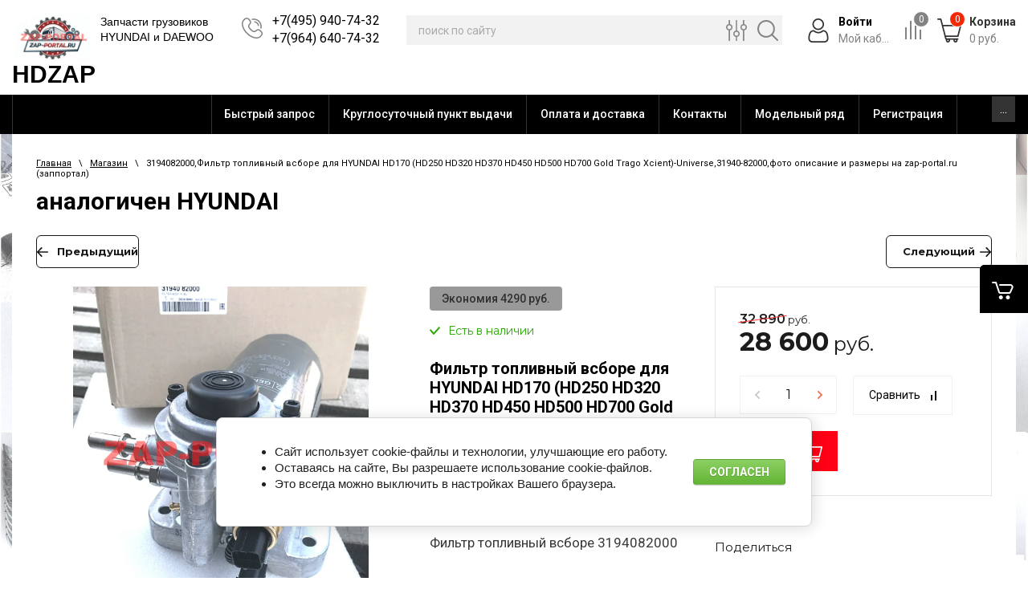

--- FILE ---
content_type: text/html; charset=utf-8
request_url: https://zap-portal.ru/magazin/product/3194082000
body_size: 18396
content:



			 <!doctype html>
 
<html lang="ru">
	 
	<head>
		 
		<meta charset="utf-8">
		 
		<meta name="robots" content="all">
		 <title>Фильтр топливный всборе,3194082000,31940-82000,применим для грузовиков и автобусов HYUNDAI Хундай Хёндэ</title>
<!-- assets.top -->
<meta property="og:title" content="В НАЛИЧИИ 3194082000 Фильтр топливный всборе или  31940-82000">
<meta name="twitter:title" content="В НАЛИЧИИ 3194082000 Фильтр топливный всборе или  31940-82000">
<meta property="og:description" content="В НАЛИЧИИ Фильтр топливный всборе В ZAP-PORTAL ОДИНЦОВО">
<meta name="twitter:description" content="В НАЛИЧИИ Фильтр топливный всборе В ZAP-PORTAL ОДИНЦОВО">
<meta property="og:image" content="https://zap-portal.ru/thumb/2/JQhG-gpQqlcM9pRfq9pzgw/350r350/d/img_4635.jpg">
<meta name="twitter:image" content="https://zap-portal.ru/thumb/2/JQhG-gpQqlcM9pRfq9pzgw/350r350/d/img_4635.jpg">
<meta property="og:image:type" content="image/jpeg">
<meta property="og:image:width" content="350">
<meta property="og:image:height" content="350">
<meta property="og:type" content="website">
<meta property="og:url" content="https://zap-portal.ru/magazin/product/3194082000">
<meta name="twitter:card" content="summary">
<!-- /assets.top -->
 
		<meta name="description" content="Запчасть Фильтр топливный всборе 3194082000 31940-82000 для HYUNDAI HD170 (HD250 HD320 HD370 HD450 HD500 HD700 Gold Trago Xcient)-Universe в наличии на zap-portal,заппортал">
		 
		<meta name="keywords" content="3194082000,Фильтр топливный всборе для HYUNDAI HD170 (HD250 HD320 HD370 HD450 HD500 HD700 Gold Trago Xcient)-Universe,31940-82000,фото описание и размеры на zap-portal.ru (заппортал)">
		 
		<meta name="SKYPE_TOOLBAR" content="SKYPE_TOOLBAR_PARSER_COMPATIBLE">
		<meta name="viewport" content="width=device-width, height=device-height, initial-scale=1.0, maximum-scale=1.0, user-scalable=no">
		 
		<meta name="msapplication-tap-highlight" content="no"/>
		 
		<meta name="format-detection" content="telephone=no">
		 
		<meta http-equiv="x-rim-auto-match" content="none">
		  
		<link rel="stylesheet" href="/g/css/styles_articles_tpl.css">
		 
		<link rel="stylesheet" href="/t/v1766/images/css/styles.css">
		 
		<link rel="stylesheet" href="/t/v1766/images/css/designblock.scss.css">
		 
		<link rel="stylesheet" href="/t/v1766/images/css/s3_styles.scss.css">
		 
		<script src="/g/libs/jquery/1.10.2/jquery.min.js"></script>
		 
		<script src="/g/s3/misc/adaptiveimage/1.0.0/adaptiveimage.js"></script>
		 		<link href="/g/s3/anketa2/1.0.0/css/jquery-ui.css" rel="stylesheet" type="text/css"/>
		 
		<script src="/g/libs/jqueryui/1.10.0/jquery-ui.min.js" type="text/javascript"></script>
		 		<script src="/g/s3/anketa2/1.0.0/js/jquery.ui.datepicker-ru.js"></script>
		 
		<script src="/g/libs/jquery-bxslider/4.1.2/jquery.bxslider.min.js" type="text/javascript"></script>
		 
		<link rel="stylesheet" href="/g/libs/jquery-popover/0.0.3/jquery.popover.css">
		 
		<script src="/g/libs/jquery-popover/0.0.3/jquery.popover.min.js" type="text/javascript"></script>
		 
		<script src="/g/s3/misc/form/1.2.0/s3.form.js" type="text/javascript"></script>
		 
		<link rel="stylesheet" href="/g/libs/photoswipe/4.1.0/photoswipe.css">
		 
		<link rel="stylesheet" href="/g/libs/photoswipe/4.1.0/default-skin/default-skin.css">
		 
		<script type="text/javascript" src="/g/libs/photoswipe/4.1.0/photoswipe.min.js"></script>
		 
		<script type="text/javascript" src="/g/libs/photoswipe/4.1.0/photoswipe-ui-default.min.js"></script>
		  
		<script type="text/javascript" src="/t/v1766/images/js/main.js"></script>
		
		<!--shop-->
			
				<style>
					.remodal {display: none;} .name { margin-bottom: 5px; font-size: 20px;} body .company-info__left .name.site-name { margin-bottom: 0;} .right-pannel.fix_right_hover .cart-container .cart_1{    display: flex; width: 200px; min-width: 200px; transition: all 0s ease-in-out;} .cat-title-text { padding: 8px 20px 8px 30px;} .timer-block__date span{display:inline-block;vertical-align:middle;width:46px;height:46px;border-radius:6px;font-size:18px;line-height:46px;font-weight:700;text-align:center}.timer-block__date ins{opacity:.5;display:inline-block;vertical-align:middle;width:4px;height:14px;margin:0 8px} @media (min-width: 1261px){body .company-info__left.logo_left{display:flex;align-items:center;width:380px}body .logo_left .link{font-size:26px}}body .logo_left .desc{line-height:1.1}body .site-logo{display:inline-block;vertical-align:middle;margin:5px 20px 5px 0}body .name{margin-bottom:0}body .company-info__left .name.site-name + .site-desc{margin-top:5px;display:block}body .company-info__left > .name{display:inline-block;vertical-align:middle}@media (min-width: 1261px){body .logo_left .site-logo{flex-shrink:0}}
				</style>
			
			
			<link rel="preconnect" href="https://fonts.gstatic.com">
			<link href="https://fonts.googleapis.com/css2?family=Montserrat:wght@300;400;600;700&display=swap" rel="stylesheet">
		
			<link rel="stylesheet" href="/g/libs/jqueryui/datepicker-and-slider/css/jquery-ui.css">
			<link rel="stylesheet" href="/g/libs/lightgallery/v1.2.19/lightgallery.css">
			<link rel="stylesheet" href="/g/libs/remodal/css/remodal.css">
			<link rel="stylesheet" href="/g/libs/remodal/css/remodal-default-theme.css">
			
				<link rel="stylesheet" href="/g/css/styles_articles_tpl.css">

            <!-- 46b9544ffa2e5e73c3c971fe2ede35a5 -->
            <script src='/shared/s3/js/lang/ru.js'></script>
            <script src='/shared/s3/js/common.min.js'></script>
        <link rel='stylesheet' type='text/css' href='/shared/s3/css/calendar.css' /><link rel="stylesheet" href="/g/libs/lightgallery-proxy-to-hs/lightgallery.proxy.to.hs.min.css" media="all" async>
<script src="/g/libs/lightgallery-proxy-to-hs/lightgallery.proxy.to.hs.stub.min.js"></script>
<script src="/g/libs/lightgallery-proxy-to-hs/lightgallery.proxy.to.hs.js" async></script>
<link rel="icon" href="/favicon.ico" type="image/x-icon">
<link rel="apple-touch-icon" href="/touch-icon-iphone.png">
<link rel="apple-touch-icon" sizes="76x76" href="/touch-icon-ipad.png">
<link rel="apple-touch-icon" sizes="120x120" href="/touch-icon-iphone-retina.png">
<link rel="apple-touch-icon" sizes="152x152" href="/touch-icon-ipad-retina.png">
<meta name="msapplication-TileImage" content="/touch-w8-mediumtile.png"/>
<meta name="msapplication-square70x70logo" content="/touch-w8-smalltile.png" />
<meta name="msapplication-square150x150logo" content="/touch-w8-mediumtile.png" />
<meta name="msapplication-wide310x150logo" content="/touch-w8-widetile.png" />
<meta name="msapplication-square310x310logo" content="/touch-w8-largetile.png" />

<!--s3_require-->
<link rel="stylesheet" href="/g/basestyle/1.0.1/user/user.css" type="text/css"/>
<link rel="stylesheet" href="/g/basestyle/1.0.1/cookie.message/cookie.message.css" type="text/css"/>
<link rel="stylesheet" href="/g/basestyle/1.0.1/user/user.green.css" type="text/css"/>
<script type="text/javascript" src="/g/basestyle/1.0.1/user/user.js" async></script>
<script type="text/javascript" src="/shared/s3/plupload/plupload.all.pack.js"></script>
<link rel="stylesheet" href="/g/basestyle/1.0.1/cookie.message/cookie.message.green.css" type="text/css"/>
<script type="text/javascript" src="/g/basestyle/1.0.1/cookie.message/cookie.message.js" async></script>
<!--/s3_require-->
						
		
		
		
			<link rel="stylesheet" type="text/css" href="/g/shop2v2/default/css/theme.less.css">		
			<script type="text/javascript" src="/g/printme.js"></script>
		<script type="text/javascript" src="/g/shop2v2/default/js/tpl.js"></script>
		<script type="text/javascript" src="/g/shop2v2/default/js/baron.min.js"></script>
		
			<script type="text/javascript" src="/g/shop2v2/default/js/shop2.2.js"></script>
		
	<script type="text/javascript">shop2.init({"productRefs": [],"apiHash": {"getPromoProducts":"076d838857632a8e2770b339006fc257","getSearchMatches":"884a5f17975e4fe6838246374a72e3fc","getFolderCustomFields":"962cf6c304ec1e89c007a524a40c81ef","getProductListItem":"9914fb03de7c6d1e6cdd711416115c5b","cartAddItem":"f6ba4ee0c2ab13ec26a98ba781475653","cartRemoveItem":"99369d5daf1278ba4f0919e6fbafc185","cartUpdate":"14bea6f44e9d86102688a6fa8bb0ae79","cartRemoveCoupon":"a909a2c14b18936685787ba4d4eaa1f0","cartAddCoupon":"32fdc68376134cdbfbe54d336fb7dca3","deliveryCalc":"17fe80e4a23232efc811f1c55c5423b0","printOrder":"f57bccfe4719c6a633885fa5a186a258","cancelOrder":"9edb15234add53e6fd59d4bb2448f5f1","cancelOrderNotify":"d617eaf919d61ccbd10ff3ebbd63da15","repeatOrder":"92ac335e4de539a69e2c49f7ee94190a","paymentMethods":"d4cb3081c96bcd8c33ad547b0c7c7cb9","compare":"3bf7b0c8b2154a6483711d11ddfbc72b"},"hash": null,"verId": 3006768,"mode": "product","step": "","uri": "/magazin","IMAGES_DIR": "/d/","my": {"gr_new_contats_popup":true,"show_sections":false,"gr_slider_corrections":true,"lazy_load_subpages":true,"gr_pagelist_lazy_load":true,"special_alias":"\u0425\u0438\u0442","new_alias":"\u041d\u043e\u0432\u0438\u043d\u043a\u0430","gr_all_options_text":"\u0415\u0449\u0435","price_fa_rouble":false,"buy_alias":"\u041a\u0443\u043f\u0438\u0442\u044c","buy_mod":true,"buy_kind":true,"on_shop2_btn":true,"hide_article":false,"gr_buy_btn_data_url":true,"gr_product_quick_view":true,"gr_shop2_msg":true,"fix_right_hover":true},"shop2_cart_order_payments": 1,"cf_margin_price_enabled": 0,"maps_yandex_key":"47822ab7-577f-4b96-86ba-a2b849055a05","maps_google_key":""});</script>
<style type="text/css">.product-item-thumb {width: 400px;}.product-item-thumb .product-image, .product-item-simple .product-image {height: 400px;width: 400px;}.product-item-thumb .product-amount .amount-title {width: 304px;}.product-item-thumb .product-price {width: 350px;}.shop2-product .product-side-l {width: 400px;}.shop2-product .product-image {height: 400px;width: 400px;}.shop2-product .product-thumbnails li {width: 123px;height: 123px;}</style>
		
			<!-- Custom js -->
			<script src="/g/libs/jquery-match-height/0.7.2/jquery.matchHeight.min.js" charset="utf-8"></script>
			<script src="/g/libs/jquery-responsive-tabs/1.6.3/jquery.responsiveTabs.min.js" charset="utf-8"></script>
			<script src="/g/libs/lightgallery/v1.2.19/lightgallery.js" charset="utf-8"></script>
			<script src="/g/libs/jquery-slick/1.6.0/slick.min.js" charset="utf-8"></script>
			<script src="/g/libs/remodal/js/remodal.js" charset="utf-8"></script>
			<script src="/g/libs/flexmenu/1.4.2/flexmenu.min.js"></script>
						
			<script src="/g/templates/shop2/2.79.2/js/animit.js"></script>
			<script src="/g/templates/shop2/2.79.2/js/waslide.js"></script>
			<!-- Custom js -->
			
						<link rel="stylesheet" href="/g/libs/jquery-popover/0.0.4/jquery.popover.css">
			<script src="/g/libs/jquery-popover/0.0.4/jquery.popover.js"></script>
			
							<script src="/g/libs/jquery-zoom/1.7.21/js/jquery.zoom.min.js"></script>
																											
			<!-- [if lt IE 9]>
			<script src="https://cdnjs.cloudflare.com/ajax/libs/html5shiv/3.7.3/html5shiv.min.js" type="text/javascript"></script>
			<![endif] -->
			
			<link rel="stylesheet" href="/g/templates/shop2/2.101.2/themes/theme19/theme.scss.css">
			
			<link rel="stylesheet" href="/t/v1766/images/css/shop_mainstyles.scss.css">
			
			<!-- webflow -->
			
				<script type="text/javascript">
				    !function(o,c){var n=c.documentElement,t=" w-mod-";n.className+=t+"js",("ontouchstart"in o||o.DocumentTouch&&c instanceof DocumentTouch)&&(n.className+=t+"touch")}(window,document);
				</script>
			
			<!-- webflow -->
		<!--shop-->
		  
		<!--[if lt IE 10]> <script src="/g/libs/ie9-svg-gradient/0.0.1/ie9-svg-gradient.min.js"></script> <script src="/g/libs/jquery-placeholder/2.0.7/jquery.placeholder.min.js"></script> <script src="/g/libs/jquery-textshadow/0.0.1/jquery.textshadow.min.js"></script> <script src="/g/s3/misc/ie/0.0.1/ie.js"></script> <![endif]-->
		<!--[if lt IE 9]> <script src="/g/libs/html5shiv/html5.js"></script> <![endif]-->
		   
		 
		 		<link type="text/css" rel="stylesheet" href="/t/v1766/images/formsteps_user/css/index.scss.css"/>
	<link type="text/css" rel="stylesheet" href="/t/v1766/images/formsteps_user/css/jquery.datetimepicker.css"/>
	<link rel="stylesheet" href="/t/v1766/images/formsteps_user/css/seo_lp_styles.scss.css">
	<script type="text/javascript" src="/g/libs/jquery-maskedinput/1.3.1//jquery.maskedinput.min.js"></script>
	
	<script type="text/javascript" src="/t/v1766/images/formsteps_user/js/jquery.datetimepicker.full.min.js"></script>
	<script type="text/javascript" src="/t/v1766/images/formsteps_user/js/index.js"></script>
    <script src="/t/v1766/images/formsteps_user/js/seo_addons.js"></script>
    
        <script>
            $(function(){
                $('.formsteps').formsteps();
            });
        </script>
    
		 			<meta name="yandex-verification" content="023088cbc7ef9718" />
		
	</head>
	 
	<body>
				 <div class="wrap_cviz-popup">
		 	<div class="formsteps" data-uri="/-/x-api/v1/public/?method=form2/postform&param[form_id]=555502" data-tpl="global:formssteps.json.tpl" data-agreement="/registraciya/agreement">
		 			<div class="fs-close">
                        <svg xmlns="http://www.w3.org/2000/svg" width="26" height="26" viewBox="0 0 26 26"><path d="M7.53 6.47a.75.75 0 0 0-1.06 1.06l12 12a.75.75 0 0 0 1.06-1.06zm2.627 8.312L6.47 18.47a.75.75 0 1 0 1.06 1.06l3.688-3.687a.75.75 0 0 0-1.06-1.06zm5.108-3.297a.747.747 0 0 0 .53-.22L19.53 7.53a.75.75 0 0 0-1.06-1.06l-3.736 3.735a.75.75 0 0 0 .53 1.28z" fill="#fff"></path></svg>
                    </div>
		 	</div>
		 
					 </div>
		 		<div class="wrapper editorElement layer-type-wrapper prd" >
			  <div class="side-panel side-panel-57 widget-type-side_panel editorElement layer-type-widget widget-91" data-layers="['widget-103':['tablet-portrait':'inSide','mobile-landscape':'inSide','mobile-portrait':'inSide'],'widget-90':['tablet-landscape':'inSide','tablet-portrait':'inSide','mobile-landscape':'inSide','mobile-portrait':'inSide'],'widget-89':['tablet-landscape':'inSide','tablet-portrait':'inSide','mobile-landscape':'inSide','mobile-portrait':'inSide'],'widget-23':['tablet-landscape':'inSide','tablet-portrait':'inSide','mobile-landscape':'inSide','mobile-portrait':'inSide'],'widget-98':['tablet-landscape':'inSide','tablet-portrait':'inSide','mobile-landscape':'inSide','mobile-portrait':'inSide']]" data-phantom="1" data-position="right">
	<div class="side-panel-top">
		<div class="side-panel-button">
			<span class="side-panel-button-icon">
				<span class="side-panel-button-icon-line"></span>
				<span class="side-panel-button-icon-line"></span>
				<span class="side-panel-button-icon-line"></span>
			</span>
		</div>
		<div class="side-panel-top-inner" ></div>
	</div>
	<div class="side-panel-mask"></div>
	<div class="side-panel-content">
				<div class="side-panel-content-inner"></div>
	</div>
</div>   			
			<div class="right-pannel fix_right_hover">
		        <div class="right-pannel__inner">
		        	
		            		        																			<div class="cart-container">
			                <span href="/magazin/cart" data-w-id="aaab699d-b1d5-c3e0-fe4a-8184ed5d3630" href="#" class="cart cart_1 cart_link w-inline-block no_events">
			                    <div class="cart-icon"></div>
			                    <div class="text-block-8">Корзина пуста</div>
			                </span>
			                <a href="/magazin/cart" data-w-id="aaab699d-b1d5-c3e0-fe4a-8184ed5d3630" href="#" class="cart cart_2 cart_link w-inline-block no_events">
			                    <div class="cart-icon"></div>
			                    <div class="text-block-8">Корзина</div>
			                </a>
			            </div>
							        			        </div>
		    </div> <!-- .right-pannel -->  
			  
			<div class="editorElement layer-type-block ui-droppable block-78" >
				<div class="editorElement layer-type-block ui-droppable block-79" >
					<div class="layout column layout_8" >
						<div class="editorElement layer-type-block ui-droppable block-4" >
							<div class="layout column layout_5" >
								<div class="site-name-5 widget-2 widget-type-site_name editorElement layer-type-widget">
									 <a href="http://zap-portal.ru"> 						 						 						<div class="sn-wrap">  
									<div class="sn-logo">
															                      	<img src="/thumb/2/U6YvvLCE3J1zSzKdCQecdg/r/d/zapportalya.jpg" alt="HDZAP">
										 
									</div>
									   
									<div class="sn-text">
										<div class="align-elem">
											HDZAP
										</div>
									</div>
									  
								</div>
								 </a> 
						</div>
					</div>
					<div class="layout column layout_6" >
						<div class="site-description widget-3 widget-type-site_description editorElement layer-type-widget">
							 
							<div class="align-elem">
								Запчасти грузовиков HYUNDAI и DAEWOO
							</div>
							 
						</div>
					</div>
				</div>
			</div>
			<div class="layout column layout_76" >
				<div class="editorElement layer-type-block ui-droppable block-80" >
					<div class="layout column layout_84" >
						  	<div class="phones-84 widget-108 phones-block contacts-block widget-type-contacts_phone editorElement layer-type-widget">
		<div class="inner">
			<label class="cell-icon" for="tg-phones-84">
				<div class="icon"></div>
			</label>
			<input id="tg-phones-84" class="tgl-but" type="checkbox">
			<div class="block-body-drop">
				<div class="cell-text">
					<div class="title"><div class="align-elem">Телефон:</div></div>
					<div class="text_body">
						<div class="align-elem">
															<div><a href="tel:+74959407432">+7(495) 940-74-32</a></div><div><a href="tel:+79646407432">+7(964) 640-74-32</a></div>													</div>
					</div>
				</div>
			</div>
		</div>
	</div>
  
					</div>
					<div class="layout column layout_77" >
						  <div class="widget-103 search-77 wm-search widget-type-search editorElement layer-type-widget"
	 data-setting-type="fade"
	 data-setting-animate="0"
	 data-setting-animate_list="0,0,0,0,0"
		>
	<form class="wm-search-inner" method="get" action="/search">
		<input size="1" class="wm-input-default" placeholder="поиск по сайту" type="text" name="search" value="">
		<div class="adv-search" data-remodal-target="search_form"></div>
		<button class="wm-input-default" type="submit"></button>
	<re-captcha data-captcha="recaptcha"
     data-name="captcha"
     data-sitekey="6LcYvrMcAAAAAKyGWWuW4bP1De41Cn7t3mIjHyNN"
     data-lang="ru"
     data-rsize="invisible"
     data-type="image"
     data-theme="light"></re-captcha></form>
</div>
<div class="remodal" data-remodal-id="search_form" role="dialog" data-remodal-options="hashTracking: false">
	<button data-remodal-action="close" class="close-button"><span>Закрыть</span></button>
		
	
<div class="shop2-block search-form ">
	<div class="search-title">Найти</div>
	<div class="search-rows">
		<form action="/magazin/search" enctype="multipart/form-data">
			<input type="hidden" name="sort_by" value=""/>
			
							<div class="row">
					<label class="row-title" for="shop2-name">Поиск по магазину:</label>
					<div class="row-body gr-style">
						<input type="text" name="s[name]" size="20" id="shop2-name" value="" />
					</div>
				</div>
			
							<div class="row">
					<div class="row-title">Цена (руб.):</div>
					<div class="row-body gr-style">
						<label class="input-from">
							<input name="s[price][min]" type="text" size="5" class="small" value="" />
						</label>
						<label class="input-to">
							<input name="s[price][max]" type="text" size="5" class="small" value="" />
						</label>
					</div>
				</div>
			
							<div class="row">
					<label class="row-title" for="shop2-article">Артикул:</label>
					<div class="row-body gr-style">
						<input type="text" name="s[article]" id="shop2-article" value="" />
					</div>
				</div>
			
							<div class="row">
					<label class="row-title" for="shop2-text">Текст:</label>
					<div class="row-body gr-style">
						<input type="text" name="search_text" size="20" id="shop2-text"  value="" />
					</div>
				</div>
			
			
							<div class="row">
					<div class="row-title">Выберите категорию:</div>
					<div class="row-body gr-style">
						<select name="s[folder_id]" id="s[folder_id]">
							<option value="">Все</option>
																												</select>
					</div>
				</div>

				<div id="shop2_search_custom_fields"></div>
						
						<div id="shop2_search_global_fields">
				
																</div>
						
							<div class="row">
					<div class="row-title">Производитель:</div>
					<div class="row-body gr-style">
						<select name="s[vendor_id]">
							<option value="">Все</option>          
															<option value="13146702" >DAEWOO</option>
															<option value="13134502" >HYUNDAI</option>
															<option value="39272109" >JAC</option>
													</select>
					</div>
				</div>
			
											    <div class="row">
				        <div class="row-title">хит продаж в этом сезоне:</div>
				        <div class="row-body gr-style">
				            				            <select name="s[flags][1221509]">
					            <option value="">Все</option>
					            <option value="1">да</option>
					            <option value="0">нет</option>
					        </select>
				        </div>
				    </div>
		    												    <div class="row">
				        <div class="row-title">Новинка:</div>
				        <div class="row-body gr-style">
				            				            <select name="s[flags][2]">
					            <option value="">Все</option>
					            <option value="1">да</option>
					            <option value="0">нет</option>
					        </select>
				        </div>
				    </div>
		    												    <div class="row">
				        <div class="row-title">Спецпредложение:</div>
				        <div class="row-body gr-style">
				            				            <select name="s[flags][1]">
					            <option value="">Все</option>
					            <option value="1">да</option>
					            <option value="0">нет</option>
					        </select>
				        </div>
				    </div>
		    							
			

							<div class="row">
					<div class="row-title">Результатов на странице:</div>
					<div class="row-body gr-style">
						<select name="s[products_per_page]">
																														<option value="5">5</option>
																							<option value="20">20</option>
																							<option value="35">35</option>
																							<option value="50">50</option>
																							<option value="65">65</option>
																							<option value="80">80</option>
																							<option value="95">95</option>
													</select>
					</div>
				</div>
			
			<div class="row-btn">
				<button type="submit" class="search-btn btn-style">Показать</button>
			</div>
		<re-captcha data-captcha="recaptcha"
     data-name="captcha"
     data-sitekey="6LcYvrMcAAAAAKyGWWuW4bP1De41Cn7t3mIjHyNN"
     data-lang="ru"
     data-rsize="invisible"
     data-type="image"
     data-theme="light"></re-captcha></form>
	</div>
</div><!-- Search Form --></div>  
					</div>
					<div class="layout column layout_78" >
						<div class="editorElement layer-type-block ui-droppable block-81" >
							<div class="layout column layout_83" >
								  								  
								  <div class="horizontal_blocklist horizontal_blocklist-83 widget-107 horizontal_mode widget-type-block_list_horizontal editorElement layer-type-widget" data-slider="0,0,0,0,0" data-swipe="0,0,0,0,0" >
									<a href="#login-form" class="body-outer">
										<div class="body">
											<div class="list">
												<div class="item-outer">
													<div class="item">
														<div class="item_body">
															<div class="item_figure">
																<div class="image">
																	<span class="img-convert img-contain">
																		<img src="/t/v1766/images/images/svg_image_1.svg" alt="Войти&nbsp;" style="max-width: 100%; max-height: 100%;">
																	</span>
																</div>
															</div>
															<div class="item_detail">
																<span class="title">
																	<span class="align-elem">Войти&nbsp;</span>
																</span>
																<div class="text">
																	<div class="align-elem"><p>Мой каб...</p></div>
																</div>
															</div>
														</div>
													</div>
												</div>
											</div>
										</div>
									</a>
								</div>
								<div class="remodal" data-remodal-id="login-form" role="dialog">
									<button data-remodal-action="close" class="close-button"><span>Закрыть</span></button>
									<div class="shop2-block login-form ">
	<div class="block-title">
		Кабинет
	</div>
	<div class="block-body">
		
			<form method="post" action="/registraciya">
				<input type="hidden" name="mode" value="login" />

				<div class="row login tpl-field">
					<input placeholder="Логин" type="text" name="login" id="login" tabindex="1" value="" />
				</div>
				<div class="row tpl-field">
					<input placeholder="Пароль" type="password" name="password" id="password" tabindex="2" value="" />
				</div>

				<div class="login-btns">
					<div class="login-btns__enter">
						<button type="submit" class="btn-style" tabindex="3">Войти</button>
					</div>
					<div class="login-btns__in">
						<a href="/registraciya/forgot_password" class="forgot">Забыли пароль?</a><br/>
						<a href="/registraciya/register" class="register">Регистрация</a>
					</div>
				</div>
			<re-captcha data-captcha="recaptcha"
     data-name="captcha"
     data-sitekey="6LcYvrMcAAAAAKyGWWuW4bP1De41Cn7t3mIjHyNN"
     data-lang="ru"
     data-rsize="invisible"
     data-type="image"
     data-theme="light"></re-captcha></form>
			
							<div class="g-auth__row g-auth__social-min">
										



				
						<div class="g-form-field__title"><b>Также Вы можете войти через:</b></div>
			<div class="g-social">
																												<div class="g-social__row">
								<a href="/users/hauth/start/vkontakte?return_url=/magazin/product/3194082000" class="g-social__item g-social__item--vk-large" rel="nofollow">Vkontakte</a>
							</div>
																																						<!--noindex-->
							<a href="/users/hauth/start/yandex?return_url=/magazin/product/3194082000" class="g-social__item g-social__item--ya" rel="nofollow">Yandex</a>
						<!--/noindex-->
																
			</div>
			
		
	
			<div class="g-auth__personal-note">
									
			
			 

												Я выражаю <a href="/registraciya?mode=agreement" target="_blank">согласие на передачу и обработку персональных данных</a> в соответствии с <a href="/registraciya?mode=policy" target="_blank">политикой конфиденциальности</a>
				
					</div>
					</div>
			
		
	</div>
</div>								</div>  
							</div>
							<div class="layout column layout_87" >
								<div class="editorElement layer-type-block ui-droppable block-84" >
									    									 
									 <div class="editable_block-81 widget-105 editorElement layer-type-widget compare-block">
										<a href="/magazin/compare" class="body">
											<div class="image">
												<div class="item-label"><div class="align-elem compare-block__amount">0</div></div>
												<span class="img-convert img-contain">																									    <img src="/t/v1766/images/images/comp_ico.png" alt="Название" style="max-width: 100%; max-height: 100%;">																								            	</span>
											</div>
										</a>
									</div>
																	</div>
							</div>
							<div class="layout column layout_82" >
								  								  <div class="horizontal_blocklist horizontal_blocklist-82 widget-106 horizontal_mode widget-type-block_list_horizontal editorElement layer-type-widget shop2-cart-preview" data-slider="0,0,0,0,0" data-swipe="0,0,0,0,0" >
			<a href="/magazin/cart" class="body-outer">
		<div class="body">
			<div class="list">
				<div class="item-outer">
					<div class="item">
						<div class="item_body">
							<div class="item_figure">
								<div class="image">
									<div class="item-label">
										<div class="align-elem">0</div>
									</div>
									<span class="img-convert img-contain">
										<img src="/t/images/images/svg_image_2.svg" alt="Корзина" style="max-width: 100%; max-height: 100%;">
									</span>
								</div>
							</div>
							<div class="item_detail">
								<span class="title">
									<span class="align-elem">Корзина</span>
								</span>
								<div class="price-wrap">
									<div class="price">
										<span class="price-value">
											<span class="align-elem">0</span>
										</span>
										<span class="price-currency">
											<span class="align-elem">руб.</span>
										</span>
									</div>
								</div>
							</div>
						</div>
					</div>
				</div>
			</div>
		</div>
	</a>
</div>							</div>
						</div>
					</div>
				</div>
			</div>
		</div>
	</div>
	<div class="editorElement layer-type-block ui-droppable block-71" >
		<div class="editorElement layer-type-block ui-droppable block-72" >
			<div class="layout column layout_56" >
				<div class="widget-90 horizontal menu-56 wm-widget-menu widget-type-menu_horizontal editorElement layer-type-widget" data-screen-button="more" data-responsive-tl="button" data-responsive-tp="button" data-responsive-ml="columned" data-more-text="Каталог товаров" data-child-icons="0">
					 
					<div class="menu-button">
						Меню
					</div>
					 
					<div class="menu-scroll">
						    
					</div>
					 
				</div>
			</div>
			<div class="layout column layout_55" >
				<div class="widget-89 horizontal menu-55 wm-widget-menu widget-type-menu_horizontal editorElement layer-type-widget" data-screen-button="more" data-responsive-tl="button" data-responsive-tp="button" data-responsive-ml="columned" data-more-text="..." data-child-icons="0">
					 
					<div class="menu-button">
						Меню
					</div>
					 
					<div class="menu-scroll">
						     <ul><li class="menu-item"><a href="/napishite-nam"  target="_blank"><span class="menu-item-text">Быстрый запрос</span></a></li><li class="delimiter"></li><li class="menu-item"><a href="/vozmozhnosti-magazina" ><span class="menu-item-text">Круглосуточный пункт выдачи</span></a></li><li class="delimiter"></li><li class="menu-item"><a href="/oplata-i-dostavka" ><span class="menu-item-text">Оплата и доставка</span></a></li><li class="delimiter"></li><li class="menu-item"><a href="/contacts" ><span class="menu-item-text">Контакты</span></a></li><li class="delimiter"></li><li class="menu-item"><a href="/modelnyj-ryad" ><span class="menu-item-text">Модельный ряд</span></a></li><li class="delimiter"></li><li class="menu-item"><a href="/registraciya" ><span class="menu-item-text">Регистрация</span></a></li><li class="delimiter"></li><li class="menu-item"><a href="/o-kompanii" ><span class="menu-item-text">О компании</span></a></li><li class="delimiter"></li><li class="menu-item"><a href="/otpravit-zhalobu" ><span class="menu-item-text">Отправить жалобу</span></a></li></ul> 
					</div>
					 
				</div>
			</div>
		</div>
	</div>
	<div class="editorElement layer-type-block ui-droppable block-73" >
		<div class="editorElement layer-type-block ui-droppable block-74" >
			<div class="layout column layout_65" >
				<div class="editorElement layer-type-block ui-droppable block-75" >
					
										
					<div class="widget-98 popup menu-68 wm-widget-menu vertical widget-type-menu_vertical editorElement layer-type-widget" data-child-icons="1">
						   
						<div class="menu-button">
							Меню
						</div>
						 
						<div class="menu-scroll">
							     
						</div>
						 
					</div>
										<div class="editorElement layer-type-block ui-droppable block-76" >
						  	
	
	
	
	
	<div class="news-61 news-block widget-93 horizontal widget-type-news editorElement layer-type-widget" data-slider="0,0,0,0,0" data-swipe="0,0,0,0,0" data-setting-mode="horizontal" data-setting-pause="4000" data-setting-auto="1" data-setting-controls="1,1,1,1,1" data-setting-pager="1,1,1,1,1" data-setting-pager_selector=".news-61 .pager-wrap" data-setting-prev_selector=".news-61 .prev" data-setting-next_selector=".news-61 .next" data-setting-count="3,3,3,3,3" data-setting-columns="1,3,1,1,1" data-setting-move="" data-setting-prev_text="" data-setting-next_text="" data-setting-auto_controls_selector=".news-61 .auto_controls" data-setting-auto_controls="0,0,0,0,0" data-setting-autoControlsCombine="0">

					<div class="news__header">
				<div class="news__title"><div class="align-elem">Новости</div></div>
							</div>
				<div class="body-outer">
			<div class="body">
				<div class="swipe-shadow-left"></div>
				<div class="swipe-shadow-right"></div>
				<div class="news__list"><div class="item-outer"><div class="item"><div class="item__date"><span>10.11.25</span></div><div class="item__title"><a href="/news/news_post/novoe-bolshoe-postuplenie-vostrebovannyh-zapchastej-hyundai-daewoo"><span class="align-elem">Новое большое поступление востребованных запчастей Hyundai Daewoo</span></a></div></div></div><div class="item-outer"><div class="item"><div class="item__date"><span>19.04.23</span></div><div class="item__title"><a href="/news/news_post/postuplenie-zapchastej-na-hyundai-xcient"><span class="align-elem">Поступление запчастей на HYUNDAI XCIENT</span></a></div></div></div><div class="item-outer"><div class="item"><div class="item__date"><span>25.05.22</span></div><div class="item__title"><a href="/news/news_post/novye-postupleniya-po-nizkim-cenam"><span class="align-elem">Новые поступления по низким ценам</span></a></div></div></div><div class="item-outer"><div class="item"><div class="item__date"><span>04.05.22</span></div><div class="item__title"><a href="/news/news_post/postuplenie-zapchastej-04-05-2055"><span class="align-elem">Поступление запчастей 04.05.2022</span></a></div></div></div><div class="item-outer"><div class="item"><div class="item__date"><span>17.03.22</span></div><div class="item__title"><a href="/news/news_post/ceny-nizhe-chem-na-sajte"><span class="align-elem">ЦЕНЫ НИЖЕ ЧЕМ НА САЙТЕ</span></a></div></div></div></div>
			</div>
		</div>
		<div class="news__footer">
			<div class="news__all">			</div>
		</div>
							<div class="controls">
				<span class="prev"></span>
				<span class="next"></span>
			</div>
			
		<div class="bx-pager-wrap">
			<div class="bx-auto_controls">
									<div class="auto_controls"></div>
			
									<div class="pager-wrap"></div>
			
			</div>
		</div>
	</div>
  
					</div>
									</div>
			</div>
			<div class="layout layout_59_id_88" >
				 <div class="widget-109 path widget-type-path editorElement layer-type-widget"><a href="/">Главная</a>   \   <a href="/magazin">Магазин</a>   \   3194082000,Фильтр топливный всборе для HYUNDAI HD170 (HD250 HD320 HD370 HD450 HD500 HD700 Gold Trago Xcient)-Universe,31940-82000,фото описание и размеры на zap-portal.ru (заппортал)</div> 
									<div class="h1 widget-110 widget-type-h1 editorElement layer-type-widget">
						аналогичен HYUNDAI
					</div>
								    
				<article class="content-90 content widget-111 widget-type-content editorElement layer-type-widget">	
		<div class="shop2-cookies-disabled shop2-warning hide"></div>
			
	
	
		
							
			
							
			
							
			
		
				
					
    


		
	
	<div class="card-page">
	
		<div class="card-page__inner">
	
			<form
				method="post"
				action="/magazin?mode=cart&amp;action=add"
				accept-charset="utf-8"
				class="shop2-product">
	
				<input type="hidden" name="kind_id" value="375267705"/>
				<input type="hidden" name="product_id" value="268538305"/>
				<input type="hidden" name="meta" value='null'/>
				
				
						            <div class="shop2-product-navigation" style="margin-top: 0;">
		            <!--noindex--><a rel="nofollow" class="btn-style-2 prew" href="/magazin/product/3194082000/prev">Предыдущий</a><!--/noindex-->
		            <!--noindex--><a rel="nofollow" class="btn-style-2 next" href="/magazin/product/3194082000/next">Следующий</a><!--/noindex-->
		            </div>
		        		        
		        
				<div class="shop2-product__top">
					<div class="shop2-product__top-left">
												<div class="shop2-product__additional">
				            				            				            
				            				            					            	<div class="product-discount">
				            		<span>Экономия 4290 руб.</span>
				            	</div>
				            				            				                
				            						</div>
						<div class="count_block">
						  <span> Есть в наличии</span>
						</div>
						<h1 class="product-name">Фильтр топливный всборе для HYUNDAI HD170 (HD250 HD320 HD370 HD450 HD500 HD700 Gold Trago Xcient)-Universe,31940-82000,3194082000</h1>
						
	
					
	
	
					<div class="shop2-product-article"><span>Артикул:</span> 3194082000</div>
	
										                <div class="vendor-name">
			                    <a href="/magazin/vendor/hyundai">HYUNDAI</a>
			                </div>
			            			            
									                <div class="product-anonce">
			                    Фильтр топливный всборе 3194082000
			                </div>
			            			            

 

		
	
					</div>
	
					<div class="shop2-product__top-right">
	                    			                <div class="product-label">
			                    			                    			                        
			                    			                </div>
			            						<div class="card-slider">
							<div class="card-slider__inner">
	
								<div class="card-slider__items no_thumbs">
									<div class="card-slider__item">
										<div class="card-slider__image">
																							<a class="gr-image-zoom" href="/d/img_4635.jpg" style="background-image: url(/thumb/2/fwmFJaPpEOAKFajOsZ6tjA/r/d/img_4635.jpg);">
													<img src="/thumb/2/fwmFJaPpEOAKFajOsZ6tjA/r/d/img_4635.jpg" alt="3194082000,Фильтр топливный всборе для HYUNDAI HD170 (HD250 HD320 HD370 HD450 HD500 HD700 Gold Trago Xcient)-Universe,31940-82000,фото описание и размеры на zap-portal.ru (заппортал)" title="3194082000,Фильтр топливный всборе для HYUNDAI HD170 (HD250 HD320 HD370 HD450 HD500 HD700 Gold Trago Xcient)-Universe,31940-82000,фото описание и размеры на zap-portal.ru (заппортал)" />
												</a>
																					</div>
									</div>
																	</div>
								
									
							</div>
						</div>
	
					</div>
				</div>
	
				<div class="shop2-product__bottom">
					<div class="shop2-product__btns1">
		            			            	<div class="product-price">
								
		
	<div class="price-old "><span>
		<strong>32&nbsp;890</strong>
					руб.			</span></div>

									<div class="price-current">
		<strong>28&nbsp;600</strong> руб.			</div>
						</div>
												<div class="shop2-product__btns1-right">
															
				
	<div class="product-amount">
					<div class="amount-title">Количество:</div>
							<div class="shop2-product-amount">
				<button type="button" class="amount-minus">&#8722;</button><input type="text" name="amount" data-kind="375267705"  data-min="1" data-multiplicity="" maxlength="4" value="1" /><button type="button" class="amount-plus">&#43;</button>
			</div>
						</div>
																
					<div class="product-compare">
				<label class="compare_plus gr-button-3">
					<input type="checkbox" value="375267705"/>
					Сравнить
				</label>
			</div>
				
							</div>
						<div class="shop2-product__btns2-left">
			            				            		
			<button class="shop-product-btn type-3 buy" type="submit" data-url="/magazin/product/3194082000">
			<span>Купить</span>
		</button>
	
<input type="hidden" value="3194082000,Фильтр топливный всборе для HYUNDAI HD170 (HD250 HD320 HD370 HD450 HD500 HD700 Gold Trago Xcient)-Universe,31940-82000,фото описание и размеры на zap-portal.ru (заппортал)" name="product_name" />
<input type="hidden" value="https://zap-portal.ru/magazin/product/3194082000" name="product_link" />			            				            			            	</div>
		            </div>
					<div class="shop2-product__btns2">
		            	<div class="shop2-product__btns2-right">
			            		                            <div class="pluso-share">
                                    <div class="pluso-share__title">Поделиться</div>
	                                <div class="pluso-share__body">
	                                    
	                                    <script type="text/javascript">
	                                        (function() {
	                                            if (window.pluso)
	                                                if (typeof window.pluso.start == "function") return;
	                                            if (window.ifpluso == undefined) {
	                                                window.ifpluso = 1;
	                                                var d = document,
	                                                    s = d.createElement('script'),
	                                                    g = 'getElementsByTagName';
	                                                s.type = 'text/javascript';
	                                                s.charset = 'UTF-8';
	                                                s.async = true;
	                                                s.src = ('https:' == window.location.protocol ? 'https' : 'http') + '://share.pluso.ru/pluso-like.js';
	                                                var h = d[g]('body')[0];
	                                                h.appendChild(s);
	                                            }
	                                        })();
	                                    </script>
	                                    
	                                    <div class="pluso" data-background="transparent" data-options="medium,square,line,horizontal,counter,theme=04" data-services="facebook,twitter,pinterest,google"></div>
	                                </div>
	                            </div> <!-- .pluso-share -->
	                        						</div>
		            </div>
				</div>
	
			<re-captcha data-captcha="recaptcha"
     data-name="captcha"
     data-sitekey="6LcYvrMcAAAAAKyGWWuW4bP1De41Cn7t3mIjHyNN"
     data-lang="ru"
     data-rsize="invisible"
     data-type="image"
     data-theme="light"></re-captcha></form><!-- Product -->
	
				



	<div class="shop-product-data">
					<ul class="shop-product-data__nav">
				<li class="active-tab"><a href="#shop2-tabs-2">Описание</a></li><li ><a href="#shop2-tabs-01"><span>Отзывы</span></a></li>
			</ul>

						<div class="shop-product-data__desc">
				
									<div class="desc-area active-area" id="shop2-tabs-2">
						В НАЛИЧИИ Фильтр топливный всборе артикул 3194082000(31940-82000), предназначен для грузовиков манипуляторов и бетононасосов марки HYUNDAI. Применяется в моделях HD,TRAGO, Xcient и Gold.При выборе запчасти важно учитывать основные параметры Вашего Hyundai (по номеру шасси или VIN) модель, грузоподъемность, двигатель и год выпуска, чтобы убедиться в совместимости. Рекомендуется приобретать оригинальные детали или проверенные аналоги, чтобы избежать проблем с установкой и эксплуатацией. Все запасные части, независимо от производителя, требуют тщательного сравнения с деталями, которые они заменяют, перед установкой. В случае несоответствия по визуальным, измерительным и иным характеристикам, пожалуйста, сообщите нам до установки.Для уточнения технических параметров (размеры, материал) или поиска аналогов рекомендуем обратиться к сотруднику компании  ZAP-PORTAL
					</div>
								
								
								
				
																	
								<div class="desc-area " id="shop2-tabs-01">
                    
	<div class="comments_block_wrapper">

		
		
		
							<div class="tpl_reg_form">
					<div class="tpl-block-header">Авторизуйтесь, чтобы оставить комментарий</div>
					<form method="post" class="tpl-form tpl-auth" action="/registraciya/login" method="post">
		
	<div class="tpl-left">
		<div class="tpl-field">
			<div class="tpl-value">
				<input type="text" class="auth-login" name="login" placeholder="Логин" value="" />
			</div>
		</div>

		<div class="tpl-field">
			<div class="tpl-value">
				<input type="password" class="auth-password" placeholder="Пароль" name="password" />
			</div>
		</div>

		<div class="tpl_left_buttons">
			<button class="btn-style" type="submit">Войти</button>
							<a class="tpl_reg" href="/registraciya/register">Регистрация</a>
					</div>

		<div class="tpl-field checkbox">
			<label class="tpl-title">
				<input class="auth_reg" type="checkbox" name="password" onclick="this.value=(this.value=='0'?'1':'0');" value="0" name="remember" />
				Запомнить меня
			</label>
		</div>
		
	</div>

	<div class="tpl-right">
		<div class="tpl-field-text">
			Если Вы уже зарегистрированы на нашем сайте, но забыли пароль или Вам не пришло письмо подтверждения, воспользуйтесь формой восстановления пароля.
		</div>
		
		<div class="tpl-field">
			<a class="tpl-forgot-btn" href="/registraciya/forgot_password">Восстановить пароль</a>
		</div>
	</div>
<re-captcha data-captcha="recaptcha"
     data-name="captcha"
     data-sitekey="6LcYvrMcAAAAAKyGWWuW4bP1De41Cn7t3mIjHyNN"
     data-lang="ru"
     data-rsize="invisible"
     data-type="image"
     data-theme="light"></re-captcha></form>				</div>
						
						<div class="shop2v2-cart-soc-block">
				



				
						<div class="g-form-field__title"><b>Также Вы можете войти через:</b></div>
			<div class="g-social">
																												<div class="g-social__row">
								<a href="/users/hauth/start/vkontakte?return_url=/magazin/product/3194082000" class="g-social__item g-social__item--vk-large" rel="nofollow">Vkontakte</a>
							</div>
																																						<!--noindex-->
							<a href="/users/hauth/start/yandex?return_url=/magazin/product/3194082000" class="g-social__item g-social__item--ya" rel="nofollow">Yandex</a>
						<!--/noindex-->
																
			</div>
			
		
	
			<div class="g-auth__personal-note">
									
			
			 

												Я выражаю <a href="/registraciya?mode=agreement" target="_blank">согласие на передачу и обработку персональных данных</a> в соответствии с <a href="/registraciya?mode=policy" target="_blank">политикой конфиденциальности</a>
				
					</div>
				</div>
			
		
	</div>

                </div>
                
                

			</div><!-- Product Desc -->
		
					<div class="shop2-product-tags" style="background-color: transparent; padding: 0; margin: 20px 0 10px;">
				<span>теги:</span>
				<div>
											<a href="/magazin/tag/3194082000">3194082000</a>, 											<a href="/magazin/tag/filtr-toplivnyj-vsbore-dlya-hyundai-hd170-hd250-hd320-hd370-hd450-hd500-hd700-gold-trago-xcient-universe">Фильтр топливный всборе для HYUNDAI HD170 HD250 HD320 HD370 HD450 HD500 HD700 Gold Trago Xcient-Universe</a>, 											<a href="/magazin/tag/31940-82000">31940-82000</a>									</div>
			</div>
			</div>
	
				
			<div class="kinds-block slider-block">
			<div class="kinds-block__title">
									Аксессуары
							</div>
			<div class="kinds-block__list kinds-slider" data-loop="false" data-autoplay="false">
										
<div class="kinds-block__item">
			<form method="post" action="/magazin?mode=cart&amp;action=add" accept-charset="utf-8">
			<input type="hidden" name="kind_id" value="1916718902" />
			<input type="hidden" name="product_id" value="1467346302" />
			<input type="hidden" name="meta" value="null" />
	
			<div class="kind-image">
									<a href="/magazin/product/3194582010" style="background-image: url(/thumb/2/2OFWa0RRvAPwT9s3VWj6ZQ/250r255/d/img_4638.jpg);">
						<img src="/thumb/2/2OFWa0RRvAPwT9s3VWj6ZQ/250r255/d/img_4638.jpg" alt="3194582010, Фильтр топливный для HYUNDAI HD170 (HD250 HD320 HD370 HD450 HD500 HD700 Gold Trago Xcient)-Universe,31945-82010,фото описание и размеры на zap-portal.ru (заппортал)" title="3194582010, Фильтр топливный для HYUNDAI HD170 (HD250 HD320 HD370 HD450 HD500 HD700 Gold Trago Xcient)-Universe,31945-82010,фото описание и размеры на zap-portal.ru (заппортал)" />					
					</a>
											    	<span class="quick-view-trigger" data-url="/magazin/product/3194582010">Быстрый просмотр</span>
			    			</div>
			<div class="kind-block__top">
				<div class="kind-name">
					<a href="/magazin/product/3194582010">3194582010, Фильтр топливный для HYUNDAI HD170 (HD250 HD320 HD370 HD450 HD500 HD700 Gold Trago Xcient)-Universe,31945-82010,фото описание и размеры на zap-portal.ru (заппортал)</a>
				</div>
				<div class="kind-anounce">
					Фильтр топливный 3194582010
				</div>
								
					                <div class="product-label">
	                    	                    	                        
	                    	                </div>
	            				
					            	            
	            	            		            	<div class="product-discount">
	            		<span>Экономия 308 руб.</span>
	            	</div>
	            			</div>
			<div class="kind-details">
									<div class="kind-price">
							<div class="price-current">
		<strong>2&nbsp;050</strong> руб.			</div>
							
		
	<div class="price-old "><span>
		<strong>2&nbsp;358</strong>
					руб.			</span></div>

						</div>
					
					<div class="kind-buttons">
							
				
	<div class="product-amount">
					<div class="amount-title">Количество:</div>
							<div class="shop2-product-amount">
				<button type="button" class="amount-minus">&#8722;</button><input type="text" name="amount" data-kind="1916718902"  data-min="1" data-multiplicity="" maxlength="4" value="1" /><button type="button" class="amount-plus">&#43;</button>
			</div>
						</div>
														
			<button class="shop-product-btn type-2 buy" type="submit" data-url="/magazin/product/3194582010">
			<span>Купить</span>
		</button>
	
<input type="hidden" value="3194582010, Фильтр топливный для HYUNDAI HD170 (HD250 HD320 HD370 HD450 HD500 HD700 Gold Trago Xcient)-Universe,31945-82010,фото описание и размеры на zap-portal.ru (заппортал)" name="product_name" />
<input type="hidden" value="https://zap-portal.ru/magazin/product/3194582010" name="product_link" />											</div>
							</div>

			<re-captcha data-captcha="recaptcha"
     data-name="captcha"
     data-sitekey="6LcYvrMcAAAAAKyGWWuW4bP1De41Cn7t3mIjHyNN"
     data-lang="ru"
     data-rsize="invisible"
     data-type="image"
     data-theme="light"></re-captcha></form>
	</div>										
<div class="kinds-block__item">
			<form method="post" action="/magazin?mode=cart&amp;action=add" accept-charset="utf-8">
			<input type="hidden" name="kind_id" value="1916854702" />
			<input type="hidden" name="product_id" value="1467474702" />
			<input type="hidden" name="meta" value="null" />
	
			<div class="kind-image">
									<a href="/magazin/product/3935084000" style="background-image: url(/thumb/2/nkfp3-9LGxOV_t8ksHi3Ww/250r255/d/img_6343.jpg);">
						<img src="/thumb/2/nkfp3-9LGxOV_t8ksHi3Ww/250r255/d/img_6343.jpg" alt="3935084000,Датчик фильтра топливного (давления/темп.) для HYUNDAI HD170 (HD250 HD320 HD370 HD450 HD500 HD700 Gold Trago Xcient)-Universe,39350-84000,фото описание и размеры на zap-portal.ru (заппортал" title="3935084000,Датчик фильтра топливного (давления/темп.) для HYUNDAI HD170 (HD250 HD320 HD370 HD450 HD500 HD700 Gold Trago Xcient)-Universe,39350-84000,фото описание и размеры на zap-portal.ru (заппортал" />					
					</a>
											    	<span class="quick-view-trigger" data-url="/magazin/product/3935084000">Быстрый просмотр</span>
			    			</div>
			<div class="kind-block__top">
				<div class="kind-name">
					<a href="/magazin/product/3935084000">3935084000,Датчик фильтра топливного (давления/темп.) для HYUNDAI HD170 (HD250 HD320 HD370 HD450 HD500 HD700 Gold Trago Xcient)-Universe,39350-84000,фото описание и размеры на zap-portal.ru (заппортал</a>
				</div>
				<div class="kind-anounce">
					Датчик фильтра топливного (давления/темп.) 3935084000
				</div>
								
					                <div class="product-label">
	                    	                    	                        
	                    	                </div>
	            				
					            	            
	            	            		            	<div class="product-discount">
	            		<span>Экономия 949 руб.</span>
	            	</div>
	            			</div>
			<div class="kind-details">
									<div class="kind-price">
							<div class="price-current">
		<strong>6&nbsp;327</strong> руб.			</div>
							
		
	<div class="price-old "><span>
		<strong>7&nbsp;276</strong>
					руб.			</span></div>

						</div>
					
					<div class="kind-buttons">
							
				
	<div class="product-amount">
					<div class="amount-title">Количество:</div>
							<div class="shop2-product-amount">
				<button type="button" class="amount-minus">&#8722;</button><input type="text" name="amount" data-kind="1916854702"  data-min="1" data-multiplicity="" maxlength="4" value="1" /><button type="button" class="amount-plus">&#43;</button>
			</div>
						</div>
														
			<button class="shop-product-btn type-2 buy" type="submit" data-url="/magazin/product/3935084000">
			<span>Купить</span>
		</button>
	
<input type="hidden" value="3935084000,Датчик фильтра топливного (давления/темп.) для HYUNDAI HD170 (HD250 HD320 HD370 HD450 HD500 HD700 Gold Trago Xcient)-Universe,39350-84000,фото описание и размеры на zap-portal.ru (заппортал" name="product_name" />
<input type="hidden" value="https://zap-portal.ru/magazin/product/3935084000" name="product_link" />											</div>
							</div>

			<re-captcha data-captcha="recaptcha"
     data-name="captcha"
     data-sitekey="6LcYvrMcAAAAAKyGWWuW4bP1De41Cn7t3mIjHyNN"
     data-lang="ru"
     data-rsize="invisible"
     data-type="image"
     data-theme="light"></re-captcha></form>
	</div>							</div>
		</div>
		
		</div>
	
	</div>


	

	
				
		</article>
			</div>
		</div>
	</div>
	<div class="editorElement layer-type-block ui-droppable block-15" >
		<div class="editorElement layer-type-block ui-droppable block-16" >
			<div class="layout column layout_37" >
				<div class="editorElement layer-type-block ui-droppable block-17" >
					<div class="layout column layout_5" >
						<div class="site-name-38 widget-21 widget-type-site_name editorElement layer-type-widget">
							 <a href="http://zap-portal.ru"> 						 						 						<div class="sn-wrap">   
							<div class="sn-text">
								<div class="align-elem">
									HDZAP
								</div>
							</div>
							  
						</div>
						 </a> 
				</div>
			</div>
			<div class="layout column layout_6" >
				<div class="site-description widget-22 widget-type-site_description editorElement layer-type-widget">
					 
					<div class="align-elem">
						Запчасти грузовиков HYUNDAI и DAEWOO
					</div>
					 
				</div>
			</div>
		</div>
	</div>
	<div class="layout column layout_40" >
		<div class="widget-23 horizontal menu-40 wm-widget-menu widget-type-menu_horizontal editorElement layer-type-widget" data-screen-button="none" data-responsive-tl="button" data-responsive-tp="button" data-responsive-ml="columned" data-more-text="..." data-child-icons="0">
			 
			<div class="menu-button">
				Меню
			</div>
			 
			<div class="menu-scroll">
				   <ul><li class="menu-item"><a href="/" ><span class="menu-item-text">Главная</span></a></li><li class="menu-item"><a href="/news"  target="_blank"><span class="menu-item-text">Новости</span></a></li><li class="menu-item"><a href="/akcii" ><span class="menu-item-text">Акции</span></a></li></ul> 
			</div>
			 
		</div>
	</div>
		    <div class="social-networks">
	        	            <a href="https://wa.me/79646407432" target="_blank"><img src=/thumb/2/QZCvHdzFxWed_H19qy9UBg/30r30/d/fgs16_whatsapp_square.svg alt="Наш WhatsApp для быстрой связи"></a>
	        	            <a href="https://vk.com/id556073578" target="_blank"><img src=/thumb/2/-z4blTghFCEwjVQbBHvSWA/30r30/d/fgs16_vk_square.svg alt="Мы в VK"></a>
	        	    </div>
	 
		<div class="layout column layout_42" >
		              <div class="up-42 widget-25 up_button widget-type-button_up editorElement layer-type-widget" data-speed="900">
			<div class="icon"></div>
		</div>          
	</div>
	</div>
</div>
<div class="editorElement layer-type-block ui-droppable block-18" >
	<div class="editorElement layer-type-block ui-droppable block-19" >
		<div class="layout column layout_50" >
			<div class="site-copyright widget-30 widget-type-site_copyright editorElement layer-type-widget">
				 
				<div class="align-elem">
					  
					Copyright © 2025 HDZAP<br />
Обращаем Ваше внимание на то, что вся информация (включая цены) на этом интернет-сайте носит исключительно информационный характер и ни при каких условиях не является публичной офертой, определяемой положениями Статьи 437 (2) Гражданского кодекса РФ.<br />
OEM-номера и товарные знаки указаны только для сравнения.<br />
Все права интеллектуальной собственности, а также их товарные знаки и логотипы принадлежат компаниям-производителям. <br />
Если Вы владелец интеллектуальной собственности и считаете, что Ваши права нарушены - сообщите нам.
				</div>
				 
			</div>
		</div>
		<div class="layout column layout_52" >
			<div class="site-counters widget-32 widget-type-site_counters editorElement layer-type-widget">
				 <!--LiveInternet counter--><a href="https://www.liveinternet.ru/click"
target="_blank"><img id="licnt5CFC" width="88" height="31" style="border:0" 
title="LiveInternet: показано число просмотров за 24 часа, посетителей за 24 часа и за сегодня"
src="[data-uri]"
alt=""/></a><script>(function(d,s){d.getElementById("licnt5CFC").src=
"https://counter.yadro.ru/hit?t21.2;r"+escape(d.referrer)+
((typeof(s)=="undefined")?"":";s"+s.width+"*"+s.height+"*"+
(s.colorDepth?s.colorDepth:s.pixelDepth))+";u"+escape(d.URL)+
";h"+escape(d.title.substring(0,150))+";"+Math.random()})
(document,screen)</script><!--/LiveInternet-->
<!-- Yandex.Metrika counter -->
<script type="text/javascript">
    (function(m,e,t,r,i,k,a){
        m[i]=m[i]||function(){(m[i].a=m[i].a||[]).push(arguments)};
        m[i].l=1*new Date();
        for (var j = 0; j < document.scripts.length; j++) {if (document.scripts[j].src === r) { return; }}
        k=e.createElement(t),a=e.getElementsByTagName(t)[0],k.async=1,k.src=r,a.parentNode.insertBefore(k,a)
    })(window, document,'script','https://mc.yandex.ru/metrika/tag.js?id=105790094', 'ym');

    ym(105790094, 'init', {ssr:true, webvisor:true, clickmap:true, ecommerce:"dataLayer", accurateTrackBounce:true, trackLinks:true});
</script>
<noscript><div><img src="https://mc.yandex.ru/watch/105790094" style="position:absolute; left:-9999px;" alt="" /></div></noscript>
<!-- /Yandex.Metrika counter -->
<!--__INFO2026-01-21 15:46:14INFO__-->
 
			</div>
		</div>
		<div class="layout column layout_51" >
			  <div class="mega-copyright widget-31  widget-type-mega_copyright editorElement layer-type-widget"><span style='font-size:14px;' class='copyright'><!--noindex--><span style="text-decoration:underline; cursor: pointer;" onclick="javascript:window.open('https://megagr'+'oup.ru/?utm_referrer='+location.hostname)" class="copyright">сделать  сайт</span> в megagroup.ru<!--/noindex-->

</span></div>  
		</div>
	</div>
</div>
</div>

<link rel="stylesheet" href="/g/templates/shop2/2.101.2/css/global_styles.css">
<script src="/g/libs/jqueryui/datepicker-and-slider/js/jquery-ui.min.js" charset="utf-8"></script>
<script src="/g/libs/jqueryui/touch_punch/jquery.ui.touch_punch.min.js" charset="utf-8"></script>
<script src="/g/s3/misc/form/shop-form/shop-form-minimal.js" charset="utf-8"></script>
<script src="/t/v1766/images/js/shop_main.js" charset="utf-8"></script>
<script src="/g/templates/shop2/2.101.2/js/webflow.js" type="text/javascript" charset="utf-8"></script>


<!-- assets.bottom -->
<!-- </noscript></script></style> -->
<script src="/my/s3/js/site.min.js?1768978399" ></script>
<script src="/my/s3/js/site/defender.min.js?1768978399" ></script>
<script src="https://cp.onicon.ru/loader/609ca900b887ee171c8b4568.js" data-auto async></script>
<script >/*<![CDATA[*/
var megacounter_key="698bb1a480c306af4a14c8c5afcdc66a";
(function(d){
    var s = d.createElement("script");
    s.src = "//counter.megagroup.ru/loader.js?"+new Date().getTime();
    s.async = true;
    d.getElementsByTagName("head")[0].appendChild(s);
})(document);
/*]]>*/</script>


					<!--noindex-->
		<div id="s3-cookie-message" class="s3-cookie-message-wrap">
			<div class="s3-cookie-message">
				<div class="s3-cookie-message__text">
					<ul>
	<li>Сайт использует cookie-файлы и&nbsp;технологии, улучшающие его работу.</li>
	<li>Оставаясь на сайте, Вы разрешаете использование cookie-файлов.</li>
	<li>Это всегда можно выключить в настройках Вашего браузера.</li>
</ul>
				</div>
				<div class="s3-cookie-message__btn">
					<div id="s3-cookie-message__btn" class="g-button">
						СОГЛАСЕН
					</div>
				</div>
			</div>
		</div>
		<!--/noindex-->
	
<script >/*<![CDATA[*/
$ite.start({"sid":2981060,"vid":3006768,"aid":3565711,"stid":4,"cp":21,"active":true,"domain":"zap-portal.ru","lang":"ru","trusted":false,"debug":false,"captcha":3,"onetap":[{"provider":"vkontakte","provider_id":"51948129","code_verifier":"kzTTkZ0QM3k2BcNzgYNQ3GZTwUTVjYzEZzwN2NMOIW3"}]});
/*]]>*/</script>
<!-- /assets.bottom -->
</body>
 
</html>	


--- FILE ---
content_type: text/html; charset=utf-8
request_url: https://zap-portal.ru/magazin
body_size: 19184
content:



			 <!doctype html>
 
<html lang="ru">
	 
	<head>
		 
		<meta charset="utf-8">
		 
		<meta name="robots" content="all">
		 <title>Магазин</title>
<!-- assets.top -->
<meta property="og:title" content="Запчасти грузовиков и автобусов HYUNDAI KIA DAEWOO (HD,GOLD,TRAGO,XCIENT,UNIVERSE,GRANBIRD,ULTRA NOVUS)">
<meta name="twitter:title" content="Запчасти грузовиков и автобусов HYUNDAI KIA DAEWOO (HD,GOLD,TRAGO,XCIENT,UNIVERSE,GRANBIRD,ULTRA NOVUS)">
<meta property="og:description" content="Запчасти грузовиков и автобусов HYUNDAI KIA DAEWOO (HD,GOLD,TRAGO,XCIENT,UNIVERSE,GRANBIRD,ULTRA NOVUS)">
<meta name="twitter:description" content="Запчасти грузовиков и автобусов HYUNDAI KIA DAEWOO (HD,GOLD,TRAGO,XCIENT,UNIVERSE,GRANBIRD,ULTRA NOVUS)">
<meta property="og:image" content="https://zap-portal.ru/thumb/2/toySsTZBEH9Ljn7JkDZS5w/350r350/d/img_4349.jpg">
<meta name="twitter:image" content="https://zap-portal.ru/thumb/2/toySsTZBEH9Ljn7JkDZS5w/350r350/d/img_4349.jpg">
<meta property="og:image:type" content="image/jpeg">
<meta property="og:image:width" content="350">
<meta property="og:image:height" content="350">
<meta property="og:type" content="website">
<meta property="og:url" content="https://zap-portal.ru/magazin">
<meta name="twitter:card" content="summary">
<!-- /assets.top -->
 
		<meta name="description" content="Магазин">
		 
		<meta name="keywords" content="Магазин">
		 
		<meta name="SKYPE_TOOLBAR" content="SKYPE_TOOLBAR_PARSER_COMPATIBLE">
		<meta name="viewport" content="width=device-width, height=device-height, initial-scale=1.0, maximum-scale=1.0, user-scalable=no">
		 
		<meta name="msapplication-tap-highlight" content="no"/>
		 
		<meta name="format-detection" content="telephone=no">
		 
		<meta http-equiv="x-rim-auto-match" content="none">
		  
		<link rel="stylesheet" href="/g/css/styles_articles_tpl.css">
		 
		<link rel="stylesheet" href="/t/v1766/images/css/styles.css">
		 
		<link rel="stylesheet" href="/t/v1766/images/css/designblock.scss.css">
		 
		<link rel="stylesheet" href="/t/v1766/images/css/s3_styles.scss.css">
		 
		<script src="/g/libs/jquery/1.10.2/jquery.min.js"></script>
		 
		<script src="/g/s3/misc/adaptiveimage/1.0.0/adaptiveimage.js"></script>
		 		<link href="/g/s3/anketa2/1.0.0/css/jquery-ui.css" rel="stylesheet" type="text/css"/>
		 
		<script src="/g/libs/jqueryui/1.10.0/jquery-ui.min.js" type="text/javascript"></script>
		 		<script src="/g/s3/anketa2/1.0.0/js/jquery.ui.datepicker-ru.js"></script>
		 
		<script src="/g/libs/jquery-bxslider/4.1.2/jquery.bxslider.min.js" type="text/javascript"></script>
		 
		<link rel="stylesheet" href="/g/libs/jquery-popover/0.0.3/jquery.popover.css">
		 
		<script src="/g/libs/jquery-popover/0.0.3/jquery.popover.min.js" type="text/javascript"></script>
		 
		<script src="/g/s3/misc/form/1.2.0/s3.form.js" type="text/javascript"></script>
		 
		<link rel="stylesheet" href="/g/libs/photoswipe/4.1.0/photoswipe.css">
		 
		<link rel="stylesheet" href="/g/libs/photoswipe/4.1.0/default-skin/default-skin.css">
		 
		<script type="text/javascript" src="/g/libs/photoswipe/4.1.0/photoswipe.min.js"></script>
		 
		<script type="text/javascript" src="/g/libs/photoswipe/4.1.0/photoswipe-ui-default.min.js"></script>
		  
		<script type="text/javascript" src="/t/v1766/images/js/main.js"></script>
		
		<!--shop-->
			
				<style>
					.remodal {display: none;} .name { margin-bottom: 5px; font-size: 20px;} body .company-info__left .name.site-name { margin-bottom: 0;} .right-pannel.fix_right_hover .cart-container .cart_1{    display: flex; width: 200px; min-width: 200px; transition: all 0s ease-in-out;} .cat-title-text { padding: 8px 20px 8px 30px;} .timer-block__date span{display:inline-block;vertical-align:middle;width:46px;height:46px;border-radius:6px;font-size:18px;line-height:46px;font-weight:700;text-align:center}.timer-block__date ins{opacity:.5;display:inline-block;vertical-align:middle;width:4px;height:14px;margin:0 8px} @media (min-width: 1261px){body .company-info__left.logo_left{display:flex;align-items:center;width:380px}body .logo_left .link{font-size:26px}}body .logo_left .desc{line-height:1.1}body .site-logo{display:inline-block;vertical-align:middle;margin:5px 20px 5px 0}body .name{margin-bottom:0}body .company-info__left .name.site-name + .site-desc{margin-top:5px;display:block}body .company-info__left > .name{display:inline-block;vertical-align:middle}@media (min-width: 1261px){body .logo_left .site-logo{flex-shrink:0}}
				</style>
			
			
			<link rel="preconnect" href="https://fonts.gstatic.com">
			<link href="https://fonts.googleapis.com/css2?family=Montserrat:wght@300;400;600;700&display=swap" rel="stylesheet">
		
			<link rel="stylesheet" href="/g/libs/jqueryui/datepicker-and-slider/css/jquery-ui.css">
			<link rel="stylesheet" href="/g/libs/lightgallery/v1.2.19/lightgallery.css">
			<link rel="stylesheet" href="/g/libs/remodal/css/remodal.css">
			<link rel="stylesheet" href="/g/libs/remodal/css/remodal-default-theme.css">
			
				<link rel="stylesheet" href="/g/css/styles_articles_tpl.css">

            <!-- 46b9544ffa2e5e73c3c971fe2ede35a5 -->
            <script src='/shared/s3/js/lang/ru.js'></script>
            <script src='/shared/s3/js/common.min.js'></script>
        <link rel='stylesheet' type='text/css' href='/shared/s3/css/calendar.css' /><link rel="stylesheet" href="/g/libs/lightgallery-proxy-to-hs/lightgallery.proxy.to.hs.min.css" media="all" async>
<script src="/g/libs/lightgallery-proxy-to-hs/lightgallery.proxy.to.hs.stub.min.js"></script>
<script src="/g/libs/lightgallery-proxy-to-hs/lightgallery.proxy.to.hs.js" async></script>
<link rel="icon" href="/favicon.ico" type="image/x-icon">
<link rel="apple-touch-icon" href="/touch-icon-iphone.png">
<link rel="apple-touch-icon" sizes="76x76" href="/touch-icon-ipad.png">
<link rel="apple-touch-icon" sizes="120x120" href="/touch-icon-iphone-retina.png">
<link rel="apple-touch-icon" sizes="152x152" href="/touch-icon-ipad-retina.png">
<meta name="msapplication-TileImage" content="/touch-w8-mediumtile.png"/>
<meta name="msapplication-square70x70logo" content="/touch-w8-smalltile.png" />
<meta name="msapplication-square150x150logo" content="/touch-w8-mediumtile.png" />
<meta name="msapplication-wide310x150logo" content="/touch-w8-widetile.png" />
<meta name="msapplication-square310x310logo" content="/touch-w8-largetile.png" />

<!--s3_require-->
<link rel="stylesheet" href="/g/basestyle/1.0.1/user/user.css" type="text/css"/>
<link rel="stylesheet" href="/g/basestyle/1.0.1/cookie.message/cookie.message.css" type="text/css"/>
<link rel="stylesheet" href="/g/basestyle/1.0.1/user/user.green.css" type="text/css"/>
<script type="text/javascript" src="/g/basestyle/1.0.1/user/user.js" async></script>
<script type="text/javascript" src="/shared/s3/plupload/plupload.all.pack.js"></script>
<link rel="stylesheet" href="/g/basestyle/1.0.1/cookie.message/cookie.message.green.css" type="text/css"/>
<script type="text/javascript" src="/g/basestyle/1.0.1/cookie.message/cookie.message.js" async></script>
<!--/s3_require-->
						
		
		
		
			<link rel="stylesheet" type="text/css" href="/g/shop2v2/default/css/theme.less.css">		
			<script type="text/javascript" src="/g/printme.js"></script>
		<script type="text/javascript" src="/g/shop2v2/default/js/tpl.js"></script>
		<script type="text/javascript" src="/g/shop2v2/default/js/baron.min.js"></script>
		
			<script type="text/javascript" src="/g/shop2v2/default/js/shop2.2.js"></script>
		
	<script type="text/javascript">shop2.init({"productRefs": [],"apiHash": {"getPromoProducts":"076d838857632a8e2770b339006fc257","getSearchMatches":"884a5f17975e4fe6838246374a72e3fc","getFolderCustomFields":"962cf6c304ec1e89c007a524a40c81ef","getProductListItem":"9914fb03de7c6d1e6cdd711416115c5b","cartAddItem":"f6ba4ee0c2ab13ec26a98ba781475653","cartRemoveItem":"99369d5daf1278ba4f0919e6fbafc185","cartUpdate":"14bea6f44e9d86102688a6fa8bb0ae79","cartRemoveCoupon":"a909a2c14b18936685787ba4d4eaa1f0","cartAddCoupon":"32fdc68376134cdbfbe54d336fb7dca3","deliveryCalc":"17fe80e4a23232efc811f1c55c5423b0","printOrder":"f57bccfe4719c6a633885fa5a186a258","cancelOrder":"9edb15234add53e6fd59d4bb2448f5f1","cancelOrderNotify":"d617eaf919d61ccbd10ff3ebbd63da15","repeatOrder":"92ac335e4de539a69e2c49f7ee94190a","paymentMethods":"d4cb3081c96bcd8c33ad547b0c7c7cb9","compare":"3bf7b0c8b2154a6483711d11ddfbc72b"},"hash": null,"verId": 3006768,"mode": "main","step": "","uri": "/magazin","IMAGES_DIR": "/d/","my": {"gr_new_contats_popup":true,"show_sections":false,"gr_slider_corrections":true,"lazy_load_subpages":true,"gr_pagelist_lazy_load":true,"special_alias":"\u0425\u0438\u0442","new_alias":"\u041d\u043e\u0432\u0438\u043d\u043a\u0430","gr_all_options_text":"\u0415\u0449\u0435","price_fa_rouble":false,"buy_alias":"\u041a\u0443\u043f\u0438\u0442\u044c","buy_mod":true,"buy_kind":true,"on_shop2_btn":true,"hide_article":false,"gr_buy_btn_data_url":true,"gr_product_quick_view":true,"gr_shop2_msg":true,"fix_right_hover":true},"shop2_cart_order_payments": 1,"cf_margin_price_enabled": 0,"maps_yandex_key":"47822ab7-577f-4b96-86ba-a2b849055a05","maps_google_key":""});</script>
<style type="text/css">.product-item-thumb {width: 400px;}.product-item-thumb .product-image, .product-item-simple .product-image {height: 400px;width: 400px;}.product-item-thumb .product-amount .amount-title {width: 304px;}.product-item-thumb .product-price {width: 350px;}.shop2-product .product-side-l {width: 400px;}.shop2-product .product-image {height: 400px;width: 400px;}.shop2-product .product-thumbnails li {width: 123px;height: 123px;}</style>
		
			<!-- Custom js -->
			<script src="/g/libs/jquery-match-height/0.7.2/jquery.matchHeight.min.js" charset="utf-8"></script>
			<script src="/g/libs/jquery-responsive-tabs/1.6.3/jquery.responsiveTabs.min.js" charset="utf-8"></script>
			<script src="/g/libs/lightgallery/v1.2.19/lightgallery.js" charset="utf-8"></script>
			<script src="/g/libs/jquery-slick/1.6.0/slick.min.js" charset="utf-8"></script>
			<script src="/g/libs/remodal/js/remodal.js" charset="utf-8"></script>
			<script src="/g/libs/flexmenu/1.4.2/flexmenu.min.js"></script>
						
			<script src="/g/templates/shop2/2.79.2/js/animit.js"></script>
			<script src="/g/templates/shop2/2.79.2/js/waslide.js"></script>
			<!-- Custom js -->
			
						<link rel="stylesheet" href="/g/libs/jquery-popover/0.0.4/jquery.popover.css">
			<script src="/g/libs/jquery-popover/0.0.4/jquery.popover.js"></script>
			
							<script src="/g/libs/jquery-zoom/1.7.21/js/jquery.zoom.min.js"></script>
																											
			<!-- [if lt IE 9]>
			<script src="https://cdnjs.cloudflare.com/ajax/libs/html5shiv/3.7.3/html5shiv.min.js" type="text/javascript"></script>
			<![endif] -->
			
			<link rel="stylesheet" href="/g/templates/shop2/2.101.2/themes/theme19/theme.scss.css">
			
			<link rel="stylesheet" href="/t/v1766/images/css/shop_mainstyles.scss.css">
			
			<!-- webflow -->
			
				<script type="text/javascript">
				    !function(o,c){var n=c.documentElement,t=" w-mod-";n.className+=t+"js",("ontouchstart"in o||o.DocumentTouch&&c instanceof DocumentTouch)&&(n.className+=t+"touch")}(window,document);
				</script>
			
			<!-- webflow -->
		<!--shop-->
		  
		<!--[if lt IE 10]> <script src="/g/libs/ie9-svg-gradient/0.0.1/ie9-svg-gradient.min.js"></script> <script src="/g/libs/jquery-placeholder/2.0.7/jquery.placeholder.min.js"></script> <script src="/g/libs/jquery-textshadow/0.0.1/jquery.textshadow.min.js"></script> <script src="/g/s3/misc/ie/0.0.1/ie.js"></script> <![endif]-->
		<!--[if lt IE 9]> <script src="/g/libs/html5shiv/html5.js"></script> <![endif]-->
		   
		 
		 		<link type="text/css" rel="stylesheet" href="/t/v1766/images/formsteps_user/css/index.scss.css"/>
	<link type="text/css" rel="stylesheet" href="/t/v1766/images/formsteps_user/css/jquery.datetimepicker.css"/>
	<link rel="stylesheet" href="/t/v1766/images/formsteps_user/css/seo_lp_styles.scss.css">
	<script type="text/javascript" src="/g/libs/jquery-maskedinput/1.3.1//jquery.maskedinput.min.js"></script>
	
	<script type="text/javascript" src="/t/v1766/images/formsteps_user/js/jquery.datetimepicker.full.min.js"></script>
	<script type="text/javascript" src="/t/v1766/images/formsteps_user/js/index.js"></script>
    <script src="/t/v1766/images/formsteps_user/js/seo_addons.js"></script>
    
        <script>
            $(function(){
                $('.formsteps').formsteps();
            });
        </script>
    
		 			<meta name="yandex-verification" content="023088cbc7ef9718" />
		
	</head>
	 
	<body>
				 <div class="wrap_cviz-popup">
		 	<div class="formsteps" data-uri="/-/x-api/v1/public/?method=form2/postform&param[form_id]=555502" data-tpl="global:formssteps.json.tpl" data-agreement="/registraciya/agreement">
		 			<div class="fs-close">
                        <svg xmlns="http://www.w3.org/2000/svg" width="26" height="26" viewBox="0 0 26 26"><path d="M7.53 6.47a.75.75 0 0 0-1.06 1.06l12 12a.75.75 0 0 0 1.06-1.06zm2.627 8.312L6.47 18.47a.75.75 0 1 0 1.06 1.06l3.688-3.687a.75.75 0 0 0-1.06-1.06zm5.108-3.297a.747.747 0 0 0 .53-.22L19.53 7.53a.75.75 0 0 0-1.06-1.06l-3.736 3.735a.75.75 0 0 0 .53 1.28z" fill="#fff"></path></svg>
                    </div>
		 	</div>
		 
					 </div>
		 		<div class="wrapper editorElement layer-type-wrapper" >
			  <div class="side-panel side-panel-57 widget-type-side_panel editorElement layer-type-widget widget-91" data-layers="['widget-103':['tablet-portrait':'inSide','mobile-landscape':'inSide','mobile-portrait':'inSide'],'widget-90':['tablet-landscape':'inSide','tablet-portrait':'inSide','mobile-landscape':'inSide','mobile-portrait':'inSide'],'widget-89':['tablet-landscape':'inSide','tablet-portrait':'inSide','mobile-landscape':'inSide','mobile-portrait':'inSide'],'widget-23':['tablet-landscape':'inSide','tablet-portrait':'inSide','mobile-landscape':'inSide','mobile-portrait':'inSide'],'widget-98':['tablet-landscape':'inSide','tablet-portrait':'inSide','mobile-landscape':'inSide','mobile-portrait':'inSide']]" data-phantom="1" data-position="right">
	<div class="side-panel-top">
		<div class="side-panel-button">
			<span class="side-panel-button-icon">
				<span class="side-panel-button-icon-line"></span>
				<span class="side-panel-button-icon-line"></span>
				<span class="side-panel-button-icon-line"></span>
			</span>
		</div>
		<div class="side-panel-top-inner" ></div>
	</div>
	<div class="side-panel-mask"></div>
	<div class="side-panel-content">
				<div class="side-panel-content-inner"></div>
	</div>
</div>   			
			<div class="right-pannel fix_right_hover">
		        <div class="right-pannel__inner">
		        	
		            		        																			<div class="cart-container">
			                <span href="/magazin/cart" data-w-id="aaab699d-b1d5-c3e0-fe4a-8184ed5d3630" href="#" class="cart cart_1 cart_link w-inline-block no_events">
			                    <div class="cart-icon"></div>
			                    <div class="text-block-8">Корзина пуста</div>
			                </span>
			                <a href="/magazin/cart" data-w-id="aaab699d-b1d5-c3e0-fe4a-8184ed5d3630" href="#" class="cart cart_2 cart_link w-inline-block no_events">
			                    <div class="cart-icon"></div>
			                    <div class="text-block-8">Корзина</div>
			                </a>
			            </div>
							        			        </div>
		    </div> <!-- .right-pannel -->  
			  
			<div class="editorElement layer-type-block ui-droppable block-78" >
				<div class="editorElement layer-type-block ui-droppable block-79" >
					<div class="layout column layout_8" >
						<div class="editorElement layer-type-block ui-droppable block-4" >
							<div class="layout column layout_5" >
								<div class="site-name-5 widget-2 widget-type-site_name editorElement layer-type-widget">
									 <a href="http://zap-portal.ru"> 						 						 						<div class="sn-wrap">  
									<div class="sn-logo">
															                      	<img src="/thumb/2/U6YvvLCE3J1zSzKdCQecdg/r/d/zapportalya.jpg" alt="HDZAP">
										 
									</div>
									   
									<div class="sn-text">
										<div class="align-elem">
											HDZAP
										</div>
									</div>
									  
								</div>
								 </a> 
						</div>
					</div>
					<div class="layout column layout_6" >
						<div class="site-description widget-3 widget-type-site_description editorElement layer-type-widget">
							 
							<div class="align-elem">
								Запчасти грузовиков HYUNDAI и DAEWOO
							</div>
							 
						</div>
					</div>
				</div>
			</div>
			<div class="layout column layout_76" >
				<div class="editorElement layer-type-block ui-droppable block-80" >
					<div class="layout column layout_84" >
						  	<div class="phones-84 widget-108 phones-block contacts-block widget-type-contacts_phone editorElement layer-type-widget">
		<div class="inner">
			<label class="cell-icon" for="tg-phones-84">
				<div class="icon"></div>
			</label>
			<input id="tg-phones-84" class="tgl-but" type="checkbox">
			<div class="block-body-drop">
				<div class="cell-text">
					<div class="title"><div class="align-elem">Телефон:</div></div>
					<div class="text_body">
						<div class="align-elem">
															<div><a href="tel:+74959407432">+7(495) 940-74-32</a></div><div><a href="tel:+79646407432">+7(964) 640-74-32</a></div>													</div>
					</div>
				</div>
			</div>
		</div>
	</div>
  
					</div>
					<div class="layout column layout_77" >
						  <div class="widget-103 search-77 wm-search widget-type-search editorElement layer-type-widget"
	 data-setting-type="fade"
	 data-setting-animate="0"
	 data-setting-animate_list="0,0,0,0,0"
		>
	<form class="wm-search-inner" method="get" action="/search">
		<input size="1" class="wm-input-default" placeholder="поиск по сайту" type="text" name="search" value="">
		<div class="adv-search" data-remodal-target="search_form"></div>
		<button class="wm-input-default" type="submit"></button>
	<re-captcha data-captcha="recaptcha"
     data-name="captcha"
     data-sitekey="6LcYvrMcAAAAAKyGWWuW4bP1De41Cn7t3mIjHyNN"
     data-lang="ru"
     data-rsize="invisible"
     data-type="image"
     data-theme="light"></re-captcha></form>
</div>
<div class="remodal" data-remodal-id="search_form" role="dialog" data-remodal-options="hashTracking: false">
	<button data-remodal-action="close" class="close-button"><span>Закрыть</span></button>
		
	
<div class="shop2-block search-form ">
	<div class="search-title">Найти</div>
	<div class="search-rows">
		<form action="/magazin/search" enctype="multipart/form-data">
			<input type="hidden" name="sort_by" value=""/>
			
							<div class="row">
					<label class="row-title" for="shop2-name">Поиск по магазину:</label>
					<div class="row-body gr-style">
						<input type="text" name="s[name]" size="20" id="shop2-name" value="" />
					</div>
				</div>
			
							<div class="row">
					<div class="row-title">Цена (руб.):</div>
					<div class="row-body gr-style">
						<label class="input-from">
							<input name="s[price][min]" type="text" size="5" class="small" value="" />
						</label>
						<label class="input-to">
							<input name="s[price][max]" type="text" size="5" class="small" value="" />
						</label>
					</div>
				</div>
			
							<div class="row">
					<label class="row-title" for="shop2-article">Артикул:</label>
					<div class="row-body gr-style">
						<input type="text" name="s[article]" id="shop2-article" value="" />
					</div>
				</div>
			
							<div class="row">
					<label class="row-title" for="shop2-text">Текст:</label>
					<div class="row-body gr-style">
						<input type="text" name="search_text" size="20" id="shop2-text"  value="" />
					</div>
				</div>
			
			
							<div class="row">
					<div class="row-title">Выберите категорию:</div>
					<div class="row-body gr-style">
						<select name="s[folder_id]" id="s[folder_id]">
							<option value="">Все</option>
																												</select>
					</div>
				</div>

				<div id="shop2_search_custom_fields"></div>
						
						<div id="shop2_search_global_fields">
				
																</div>
						
							<div class="row">
					<div class="row-title">Производитель:</div>
					<div class="row-body gr-style">
						<select name="s[vendor_id]">
							<option value="">Все</option>          
															<option value="13146702" >DAEWOO</option>
															<option value="13134502" >HYUNDAI</option>
															<option value="39272109" >JAC</option>
													</select>
					</div>
				</div>
			
											    <div class="row">
				        <div class="row-title">хит продаж в этом сезоне:</div>
				        <div class="row-body gr-style">
				            				            <select name="s[flags][1221509]">
					            <option value="">Все</option>
					            <option value="1">да</option>
					            <option value="0">нет</option>
					        </select>
				        </div>
				    </div>
		    												    <div class="row">
				        <div class="row-title">Новинка:</div>
				        <div class="row-body gr-style">
				            				            <select name="s[flags][2]">
					            <option value="">Все</option>
					            <option value="1">да</option>
					            <option value="0">нет</option>
					        </select>
				        </div>
				    </div>
		    												    <div class="row">
				        <div class="row-title">Спецпредложение:</div>
				        <div class="row-body gr-style">
				            				            <select name="s[flags][1]">
					            <option value="">Все</option>
					            <option value="1">да</option>
					            <option value="0">нет</option>
					        </select>
				        </div>
				    </div>
		    							
			

							<div class="row">
					<div class="row-title">Результатов на странице:</div>
					<div class="row-body gr-style">
						<select name="s[products_per_page]">
																														<option value="5">5</option>
																							<option value="20">20</option>
																							<option value="35">35</option>
																							<option value="50">50</option>
																							<option value="65">65</option>
																							<option value="80">80</option>
																							<option value="95">95</option>
													</select>
					</div>
				</div>
			
			<div class="row-btn">
				<button type="submit" class="search-btn btn-style">Показать</button>
			</div>
		<re-captcha data-captcha="recaptcha"
     data-name="captcha"
     data-sitekey="6LcYvrMcAAAAAKyGWWuW4bP1De41Cn7t3mIjHyNN"
     data-lang="ru"
     data-rsize="invisible"
     data-type="image"
     data-theme="light"></re-captcha></form>
	</div>
</div><!-- Search Form --></div>  
					</div>
					<div class="layout column layout_78" >
						<div class="editorElement layer-type-block ui-droppable block-81" >
							<div class="layout column layout_83" >
								  								  
								  <div class="horizontal_blocklist horizontal_blocklist-83 widget-107 horizontal_mode widget-type-block_list_horizontal editorElement layer-type-widget" data-slider="0,0,0,0,0" data-swipe="0,0,0,0,0" >
									<a href="#login-form" class="body-outer">
										<div class="body">
											<div class="list">
												<div class="item-outer">
													<div class="item">
														<div class="item_body">
															<div class="item_figure">
																<div class="image">
																	<span class="img-convert img-contain">
																		<img src="/t/v1766/images/images/svg_image_1.svg" alt="Войти&nbsp;" style="max-width: 100%; max-height: 100%;">
																	</span>
																</div>
															</div>
															<div class="item_detail">
																<span class="title">
																	<span class="align-elem">Войти&nbsp;</span>
																</span>
																<div class="text">
																	<div class="align-elem"><p>Мой каб...</p></div>
																</div>
															</div>
														</div>
													</div>
												</div>
											</div>
										</div>
									</a>
								</div>
								<div class="remodal" data-remodal-id="login-form" role="dialog">
									<button data-remodal-action="close" class="close-button"><span>Закрыть</span></button>
									<div class="shop2-block login-form ">
	<div class="block-title">
		Кабинет
	</div>
	<div class="block-body">
		
			<form method="post" action="/registraciya">
				<input type="hidden" name="mode" value="login" />

				<div class="row login tpl-field">
					<input placeholder="Логин" type="text" name="login" id="login" tabindex="1" value="" />
				</div>
				<div class="row tpl-field">
					<input placeholder="Пароль" type="password" name="password" id="password" tabindex="2" value="" />
				</div>

				<div class="login-btns">
					<div class="login-btns__enter">
						<button type="submit" class="btn-style" tabindex="3">Войти</button>
					</div>
					<div class="login-btns__in">
						<a href="/registraciya/forgot_password" class="forgot">Забыли пароль?</a><br/>
						<a href="/registraciya/register" class="register">Регистрация</a>
					</div>
				</div>
			<re-captcha data-captcha="recaptcha"
     data-name="captcha"
     data-sitekey="6LcYvrMcAAAAAKyGWWuW4bP1De41Cn7t3mIjHyNN"
     data-lang="ru"
     data-rsize="invisible"
     data-type="image"
     data-theme="light"></re-captcha></form>
			
							<div class="g-auth__row g-auth__social-min">
										



				
						<div class="g-form-field__title"><b>Также Вы можете войти через:</b></div>
			<div class="g-social">
																												<div class="g-social__row">
								<a href="/users/hauth/start/vkontakte?return_url=/magazin" class="g-social__item g-social__item--vk-large" rel="nofollow">Vkontakte</a>
							</div>
																																						<!--noindex-->
							<a href="/users/hauth/start/yandex?return_url=/magazin" class="g-social__item g-social__item--ya" rel="nofollow">Yandex</a>
						<!--/noindex-->
																
			</div>
			
		
	
			<div class="g-auth__personal-note">
									
			
			 

												Я выражаю <a href="/registraciya?mode=agreement" target="_blank">согласие на передачу и обработку персональных данных</a> в соответствии с <a href="/registraciya?mode=policy" target="_blank">политикой конфиденциальности</a>
				
					</div>
					</div>
			
		
	</div>
</div>								</div>  
							</div>
							<div class="layout column layout_87" >
								<div class="editorElement layer-type-block ui-droppable block-84" >
									    									 
									 <div class="editable_block-81 widget-105 editorElement layer-type-widget compare-block">
										<a href="/magazin/compare" class="body">
											<div class="image">
												<div class="item-label"><div class="align-elem compare-block__amount">0</div></div>
												<span class="img-convert img-contain">																									    <img src="/t/v1766/images/images/comp_ico.png" alt="Название" style="max-width: 100%; max-height: 100%;">																								            	</span>
											</div>
										</a>
									</div>
																	</div>
							</div>
							<div class="layout column layout_82" >
								  								  <div class="horizontal_blocklist horizontal_blocklist-82 widget-106 horizontal_mode widget-type-block_list_horizontal editorElement layer-type-widget shop2-cart-preview" data-slider="0,0,0,0,0" data-swipe="0,0,0,0,0" >
			<a href="/magazin/cart" class="body-outer">
		<div class="body">
			<div class="list">
				<div class="item-outer">
					<div class="item">
						<div class="item_body">
							<div class="item_figure">
								<div class="image">
									<div class="item-label">
										<div class="align-elem">0</div>
									</div>
									<span class="img-convert img-contain">
										<img src="/t/images/images/svg_image_2.svg" alt="Корзина" style="max-width: 100%; max-height: 100%;">
									</span>
								</div>
							</div>
							<div class="item_detail">
								<span class="title">
									<span class="align-elem">Корзина</span>
								</span>
								<div class="price-wrap">
									<div class="price">
										<span class="price-value">
											<span class="align-elem">0</span>
										</span>
										<span class="price-currency">
											<span class="align-elem">руб.</span>
										</span>
									</div>
								</div>
							</div>
						</div>
					</div>
				</div>
			</div>
		</div>
	</a>
</div>							</div>
						</div>
					</div>
				</div>
			</div>
		</div>
	</div>
	<div class="editorElement layer-type-block ui-droppable block-71" >
		<div class="editorElement layer-type-block ui-droppable block-72" >
			<div class="layout column layout_56" >
				<div class="widget-90 horizontal menu-56 wm-widget-menu widget-type-menu_horizontal editorElement layer-type-widget" data-screen-button="more" data-responsive-tl="button" data-responsive-tp="button" data-responsive-ml="columned" data-more-text="Каталог товаров" data-child-icons="0">
					 
					<div class="menu-button">
						Меню
					</div>
					 
					<div class="menu-scroll">
						    
					</div>
					 
				</div>
			</div>
			<div class="layout column layout_55" >
				<div class="widget-89 horizontal menu-55 wm-widget-menu widget-type-menu_horizontal editorElement layer-type-widget" data-screen-button="more" data-responsive-tl="button" data-responsive-tp="button" data-responsive-ml="columned" data-more-text="..." data-child-icons="0">
					 
					<div class="menu-button">
						Меню
					</div>
					 
					<div class="menu-scroll">
						     <ul><li class="menu-item"><a href="/napishite-nam"  target="_blank"><span class="menu-item-text">Быстрый запрос</span></a></li><li class="delimiter"></li><li class="menu-item"><a href="/vozmozhnosti-magazina" ><span class="menu-item-text">Круглосуточный пункт выдачи</span></a></li><li class="delimiter"></li><li class="menu-item"><a href="/oplata-i-dostavka" ><span class="menu-item-text">Оплата и доставка</span></a></li><li class="delimiter"></li><li class="menu-item"><a href="/contacts" ><span class="menu-item-text">Контакты</span></a></li><li class="delimiter"></li><li class="menu-item"><a href="/modelnyj-ryad" ><span class="menu-item-text">Модельный ряд</span></a></li><li class="delimiter"></li><li class="menu-item"><a href="/registraciya" ><span class="menu-item-text">Регистрация</span></a></li><li class="delimiter"></li><li class="menu-item"><a href="/o-kompanii" ><span class="menu-item-text">О компании</span></a></li><li class="delimiter"></li><li class="menu-item"><a href="/otpravit-zhalobu" ><span class="menu-item-text">Отправить жалобу</span></a></li></ul> 
					</div>
					 
				</div>
			</div>
		</div>
	</div>
	<div class="editorElement layer-type-block ui-droppable block-73" >
		<div class="editorElement layer-type-block ui-droppable block-74" >
			<div class="layout column layout_65" >
				<div class="editorElement layer-type-block ui-droppable block-75" >
					
					                        <div class="folders-page__left">
                            

                    
        
                    
        
    
    
        
                    <div class="filter-block">
                <div class="filter-block__inner">
                    <form action="#" class="shop2-filter">
                        <a id="shop2-filter"></a>

                                    <div class="filter-block__title">Фильтр</div>
            <div class="table-filter-param">

                                                        <div class="shop-filter-field">
                        <div class="filter-field-title active">Цена (руб)</div>
                        <div class="filter-field-body" style="display: block;">
                            <div class="tpl-field input-from">
                                <input placeholder="от" class="shop2-input-float" type="text" value="" name="s[price][min]"/>
                            </div>
                            <div class="tpl-field input-to">
                                <input placeholder="до" class="shop2-input-float" type="text" value="" name="s[price][max]"/>
                            </div>
                        </div>
                    </div>
                
                
                                    
                                

                            </div>
            <div class="filter-btns">
                <div class="result">
                    Найдено 
                                            <ins id="filter-result">0 товаров</ins>
                                    </div>
                <a href="#" class="btn-style shop2-filter-go">Показать</a>
                <a href="/magazin" class="filter-reset">Очистить фильтр</a>
            </div>
        

                    <re-captcha data-captcha="recaptcha"
     data-name="captcha"
     data-sitekey="6LcYvrMcAAAAAKyGWWuW4bP1De41Cn7t3mIjHyNN"
     data-lang="ru"
     data-rsize="invisible"
     data-type="image"
     data-theme="light"></re-captcha></form><!-- Filter -->
                </div>
            </div>
            <div class="remodal" data-remodal-id="filter-block" data-remodal-options="hashTracking: false" role="dialog">
                <button data-remodal-action="close" class="close-button"><span>Закрыть</span></button>
                
            </div>
        


        
            
            
            
            
            
            
            
            
            
            
                    
                            </div>
                    					
					<div class="widget-98 popup menu-68 wm-widget-menu vertical widget-type-menu_vertical editorElement layer-type-widget" data-child-icons="1">
						   
						<div class="menu-button">
							Меню
						</div>
						 
						<div class="menu-scroll">
							     
						</div>
						 
					</div>
										<div class="editorElement layer-type-block ui-droppable block-76" >
						  	
	
	
	
	
	<div class="news-61 news-block widget-93 horizontal widget-type-news editorElement layer-type-widget" data-slider="0,0,0,0,0" data-swipe="0,0,0,0,0" data-setting-mode="horizontal" data-setting-pause="4000" data-setting-auto="1" data-setting-controls="1,1,1,1,1" data-setting-pager="1,1,1,1,1" data-setting-pager_selector=".news-61 .pager-wrap" data-setting-prev_selector=".news-61 .prev" data-setting-next_selector=".news-61 .next" data-setting-count="3,3,3,3,3" data-setting-columns="1,3,1,1,1" data-setting-move="" data-setting-prev_text="" data-setting-next_text="" data-setting-auto_controls_selector=".news-61 .auto_controls" data-setting-auto_controls="0,0,0,0,0" data-setting-autoControlsCombine="0">

					<div class="news__header">
				<div class="news__title"><div class="align-elem">Новости</div></div>
							</div>
				<div class="body-outer">
			<div class="body">
				<div class="swipe-shadow-left"></div>
				<div class="swipe-shadow-right"></div>
				<div class="news__list"><div class="item-outer"><div class="item"><div class="item__date"><span>10.11.25</span></div><div class="item__title"><a href="/news/news_post/novoe-bolshoe-postuplenie-vostrebovannyh-zapchastej-hyundai-daewoo"><span class="align-elem">Новое большое поступление востребованных запчастей Hyundai Daewoo</span></a></div></div></div><div class="item-outer"><div class="item"><div class="item__date"><span>19.04.23</span></div><div class="item__title"><a href="/news/news_post/postuplenie-zapchastej-na-hyundai-xcient"><span class="align-elem">Поступление запчастей на HYUNDAI XCIENT</span></a></div></div></div><div class="item-outer"><div class="item"><div class="item__date"><span>25.05.22</span></div><div class="item__title"><a href="/news/news_post/novye-postupleniya-po-nizkim-cenam"><span class="align-elem">Новые поступления по низким ценам</span></a></div></div></div><div class="item-outer"><div class="item"><div class="item__date"><span>04.05.22</span></div><div class="item__title"><a href="/news/news_post/postuplenie-zapchastej-04-05-2055"><span class="align-elem">Поступление запчастей 04.05.2022</span></a></div></div></div><div class="item-outer"><div class="item"><div class="item__date"><span>17.03.22</span></div><div class="item__title"><a href="/news/news_post/ceny-nizhe-chem-na-sajte"><span class="align-elem">ЦЕНЫ НИЖЕ ЧЕМ НА САЙТЕ</span></a></div></div></div></div>
			</div>
		</div>
		<div class="news__footer">
			<div class="news__all">			</div>
		</div>
							<div class="controls">
				<span class="prev"></span>
				<span class="next"></span>
			</div>
			
		<div class="bx-pager-wrap">
			<div class="bx-auto_controls">
									<div class="auto_controls"></div>
			
									<div class="pager-wrap"></div>
			
			</div>
		</div>
	</div>
  
					</div>
									</div>
			</div>
			<div class="layout layout_59_id_88" >
				 <div class="widget-109 path widget-type-path editorElement layer-type-widget"><a href="/">Главная</a>   \   Магазин</div> 
									<h1 class="h1 widget-110 widget-type-h1 editorElement layer-type-widget">
						Магазин
					</h1>
								    
				<article class="content-90 content widget-111 widget-type-content editorElement layer-type-widget">	
		<div class="shop2-cookies-disabled shop2-warning hide"></div>
			
	
	
									
	
		    

                    
        
                    
        
    
    
        
        


        
            
            
            
            
            
            
            
            
            
            
                            
                <div class="shop-folders-panel">
                    <div class="shop-folders-panel__inner">
                    	<div class="fold_items">
                    		Товаров <span></span>
                    	</div>

                        <a href="#" class="filter-popup-btn btn-style" data-remodal-target="filter-block">Фильтр</a>
                        <div class="sorting-block sorting">
                            <div class="sorting-block__inner overflowHidden">
                                <div class="sorting-block__body">
                                                                            <span class="no-sorting">Сортировать</span>
                                                                                                        </div>
                                <div class="sorting-block__popup">

                                                                        <div><a href="#" class="sort-param sort-param-asc" data-name="price">По цене</a></div>
                                    <div><a href="#" class="sort-param sort-param-desc" data-name="price">По цене</a></div>
                                    
                                    <div><a href="#" class="sort-param sort-param-asc" data-name="name">По алфавиту</a></div>
                                    <div><a href="#" class="sort-param sort-param-desc" data-name="name">По алфавиту</a></div>

                                    
                                    
                                    
                                </div>
                            </div>
                        </div>

                        <div class="view-shop2">
                            <div class="view-shop2__wrap">
                                <div class="view-shop2__btn">&nbsp;</div>
                                <div class="view-shop2__inner">
                                    <a href="#" title="Витрина" data-value="thumbs" class="view-param thumbs  active-view"></a>
                                    <a href="#" title="Список" data-value="simple" class="view-param simple "></a>
                                    <a href="#" title="Прайс-лист" data-value="list" class="view-param pricelist "></a>
                                </div>
                            </div>
                        </div>

                    </div>
                </div>
                    
    	            



                        	    <div class="product-list-titles">
	        <div class="product-list-titles__item">Товар</div>
	        <div class="product-list-titles__item">Цена</div>
	    </div>
        <div class="product-list product-list-thumbs " data-loop="false" data-autoplay="false">
                            




    
<form method="post" action="/magazin?mode=cart&amp;action=add" accept-charset="utf-8" class="shop2-product-item product-item">

    <input type="hidden" name="kind_id" value="146118716" />
    <input type="hidden" name="product_id" value="124860316" />
    <input type="hidden" name="meta" value="null" />
    
    <div class="product-item__top">

        <div class="product-item__left">

            <div class="product-item__image no-image">
                                
                			    	<span class="quick-view-trigger" data-url="/magazin/product/5-58e-09-1">Быстрый просмотр</span>
			                </div>

        </div>


        <div class="product-item__right">
            <div class="product-item__right-top">
                                <div class="product-name">
                    <a href="/magazin/product/5-58e-09-1">5575771001,Фиксатор болтов крышки балансира для HYUNDAI HD170 (HD250 HD320 HD370 HD450 HD500 HD700 Gold Trago Xcient)-Universe,55757-71001,фото описание и размеры на zap-portal.ru (заппортал)</a>
                </div>
                
                                    <div class="product-anonce">
                        Фиксатор болтов крышки балансира 5575771001
                    </div> 
                                
                
	
		
	
	
					<div class="product-article"><span>Артикул:</span> 5,58E+09</div>
	
	                                    <div class="vendor-name">
                        <a href="/magazin/vendor/hyundai">HYUNDAI</a>
                    </div>
                            </div>
            <div class="product-item__right-bottom">
                <div class="product-options">
                    <div class="product-options__btn"><span data-text="Все параметры">Все параметры</span></div>
                    <div class="product-options__body">
                        
                        

 

		
	
                    </div>
                </div>
                		
					<div class="product-compare">
				<label class="compare_plus gr-button-3">
					<input type="checkbox" value="146118716"/>
					Сравнить
				</label>
			</div>
				
	            </div>
            
        </div>
    </div>

    <div class="product-item__bottom">
        <div class="product-item__actions-block">
                            <div class="product-label">
                                                                
                                    </div>
                        
                                    
                        	            	<div class="product-discount">
            		<span>Экономия 30 руб.</span>
            	</div>
                        
                            
                    </div>
        
                    <div class="product-item__bottom-add">
                <div class="product-price">
                    	<div class="price-current">
		<strong>200</strong> руб.			</div>
                    	
		
	<div class="price-old "><span>
		<strong>230</strong>
					руб.			</span></div>

	                </div>

                <div class="product-buttons">
                    
				
	<div class="product-amount">
					<div class="amount-title">Количество:</div>
							<div class="shop2-product-amount">
				<button type="button" class="amount-minus">&#8722;</button><input type="text" name="amount" data-kind="146118716"  data-min="1" data-multiplicity="" maxlength="4" value="1" /><button type="button" class="amount-plus">&#43;</button>
			</div>
						</div>
                    
			<button class="shop-product-btn type-2 buy" type="submit" data-url="/magazin/product/5-58e-09-1">
			<span>Купить</span>
		</button>
	
<input type="hidden" value="5575771001,Фиксатор болтов крышки балансира для HYUNDAI HD170 (HD250 HD320 HD370 HD450 HD500 HD700 Gold Trago Xcient)-Universe,55757-71001,фото описание и размеры на zap-portal.ru (заппортал)" name="product_name" />
<input type="hidden" value="https://zap-portal.ru/magazin/product/5-58e-09-1" name="product_link" />                </div>
                            </div>
        
    </div>
    
<re-captcha data-captcha="recaptcha"
     data-name="captcha"
     data-sitekey="6LcYvrMcAAAAAKyGWWuW4bP1De41Cn7t3mIjHyNN"
     data-lang="ru"
     data-rsize="invisible"
     data-type="image"
     data-theme="light"></re-captcha></form>                    




    
<form method="post" action="/magazin?mode=cart&amp;action=add" accept-charset="utf-8" class="shop2-product-item product-item">

    <input type="hidden" name="kind_id" value="146090516" />
    <input type="hidden" name="product_id" value="124832516" />
    <input type="hidden" name="meta" value="null" />
    
    <div class="product-item__top">

        <div class="product-item__left">

            <div class="product-item__image no-image">
                                
                			    	<span class="quick-view-trigger" data-url="/magazin/product/2-23e-09">Быстрый просмотр</span>
			                </div>

        </div>


        <div class="product-item__right">
            <div class="product-item__right-top">
                                <div class="product-name">
                    <a href="/magazin/product/2-23e-09">2232182000,Болт ГБЦ D6HA для HYUNDAI HD170 (HD250 HD320 HD370 HD450 HD500 HD700 Gold Trago Xcient)-Universe,22321-82000,фото описание и размеры на zap-portal.ru (заппортал)</a>
                </div>
                
                                    <div class="product-anonce">
                        Болт ГБЦ D6HA 2232182000
                    </div> 
                                
                
	
		
	
	
					<div class="product-article"><span>Артикул:</span> 2,23E+09</div>
	
	                                    <div class="vendor-name">
                        <a href="/magazin/vendor/hyundai">HYUNDAI</a>
                    </div>
                            </div>
            <div class="product-item__right-bottom">
                <div class="product-options">
                    <div class="product-options__btn"><span data-text="Все параметры">Все параметры</span></div>
                    <div class="product-options__body">
                        
                        

 

		
	
                    </div>
                </div>
                		
					<div class="product-compare">
				<label class="compare_plus gr-button-3">
					<input type="checkbox" value="146090516"/>
					Сравнить
				</label>
			</div>
				
	            </div>
            
        </div>
    </div>

    <div class="product-item__bottom">
        <div class="product-item__actions-block">
                            <div class="product-label">
                                                                
                                    </div>
                        
                                    
                        	            	<div class="product-discount">
            		<span>Экономия 195 руб.</span>
            	</div>
                        
                            
                    </div>
        
                    <div class="product-item__bottom-add">
                <div class="product-price">
                    	<div class="price-current">
		<strong>1&nbsp;298</strong> руб.			</div>
                    	
		
	<div class="price-old "><span>
		<strong>1&nbsp;493</strong>
					руб.			</span></div>

	                </div>

                <div class="product-buttons">
                    
				
	<div class="product-amount">
					<div class="amount-title">Количество:</div>
							<div class="shop2-product-amount">
				<button type="button" class="amount-minus">&#8722;</button><input type="text" name="amount" data-kind="146090516"  data-min="1" data-multiplicity="" maxlength="4" value="1" /><button type="button" class="amount-plus">&#43;</button>
			</div>
						</div>
                    
			<button class="shop-product-btn type-2 buy" type="submit" data-url="/magazin/product/2-23e-09">
			<span>Купить</span>
		</button>
	
<input type="hidden" value="2232182000,Болт ГБЦ D6HA для HYUNDAI HD170 (HD250 HD320 HD370 HD450 HD500 HD700 Gold Trago Xcient)-Universe,22321-82000,фото описание и размеры на zap-portal.ru (заппортал)" name="product_name" />
<input type="hidden" value="https://zap-portal.ru/magazin/product/2-23e-09" name="product_link" />                </div>
                            </div>
        
    </div>
    
<re-captcha data-captcha="recaptcha"
     data-name="captcha"
     data-sitekey="6LcYvrMcAAAAAKyGWWuW4bP1De41Cn7t3mIjHyNN"
     data-lang="ru"
     data-rsize="invisible"
     data-type="image"
     data-theme="light"></re-captcha></form>                    




    
<form method="post" action="/magazin?mode=cart&amp;action=add" accept-charset="utf-8" class="shop2-product-item product-item">

    <input type="hidden" name="kind_id" value="145904516" />
    <input type="hidden" name="product_id" value="124658716" />
    <input type="hidden" name="meta" value="null" />
    
    <div class="product-item__top">

        <div class="product-item__left">

            <div class="product-item__image">
                                    <a style="background-image: url(/thumb/2/K_CwhQwyE9Y2RURuiAANoA/400r400/d/whatsapp_image_2019-08-28_at_132553_kopiya_3.jpg);" href="/magazin/product/547726j100" class="">
                    	                        	<img src="/thumb/2/K_CwhQwyE9Y2RURuiAANoA/400r400/d/whatsapp_image_2019-08-28_at_132553_kopiya_3.jpg" alt="547726J100,Втулка стабилизатора переднего для HYUNDAI HD170 (HD250 HD320 HD370 HD450 HD500 HD700 Gold Trago Xcient)-Universe,54772-6J100,фото описание и размеры на zap-portal.ru (заппортал)" title="547726J100,Втулка стабилизатора переднего для HYUNDAI HD170 (HD250 HD320 HD370 HD450 HD500 HD700 Gold Trago Xcient)-Universe,54772-6J100,фото описание и размеры на zap-portal.ru (заппортал)" />
                                            </a>
                                
                			    	<span class="quick-view-trigger" data-url="/magazin/product/547726j100">Быстрый просмотр</span>
			                </div>

        </div>


        <div class="product-item__right">
            <div class="product-item__right-top">
                                <div class="product-name">
                    <a href="/magazin/product/547726j100">547726J100,Втулка стабилизатора переднего для HYUNDAI HD170 (HD250 HD320 HD370 HD450 HD500 HD700 Gold Trago Xcient)-Universe,54772-6J100,фото описание и размеры на zap-portal.ru (заппортал)</a>
                </div>
                
                                    <div class="product-anonce">
                        Втулка стабилизатора переднего 547726J100
                    </div> 
                                
                
	
		
	
	
					<div class="product-article"><span>Артикул:</span> 547726J100</div>
	
	                                    <div class="vendor-name">
                        <a href="/magazin/vendor/hyundai">HYUNDAI</a>
                    </div>
                            </div>
            <div class="product-item__right-bottom">
                <div class="product-options">
                    <div class="product-options__btn"><span data-text="Все параметры">Все параметры</span></div>
                    <div class="product-options__body">
                        
                        

 

		
	
                    </div>
                </div>
                		
					<div class="product-compare">
				<label class="compare_plus gr-button-3">
					<input type="checkbox" value="145904516"/>
					Сравнить
				</label>
			</div>
				
	            </div>
            
        </div>
    </div>

    <div class="product-item__bottom">
        <div class="product-item__actions-block">
                            <div class="product-label">
                                                                
                                    </div>
                        
                                    
                        	            	<div class="product-discount">
            		<span>Экономия 248 руб.</span>
            	</div>
                        
                            
                    </div>
        
                    <div class="product-item__bottom-add">
                <div class="product-price">
                    	<div class="price-current">
		<strong>1&nbsp;650</strong> руб.			</div>
                    	
		
	<div class="price-old "><span>
		<strong>1&nbsp;898</strong>
					руб.			</span></div>

	                </div>

                <div class="product-buttons">
                    
				
	<div class="product-amount">
					<div class="amount-title">Количество:</div>
							<div class="shop2-product-amount">
				<button type="button" class="amount-minus">&#8722;</button><input type="text" name="amount" data-kind="145904516"  data-min="1" data-multiplicity="" maxlength="4" value="1" /><button type="button" class="amount-plus">&#43;</button>
			</div>
						</div>
                    
			<button class="shop-product-btn type-2 buy" type="submit" data-url="/magazin/product/547726j100">
			<span>Купить</span>
		</button>
	
<input type="hidden" value="547726J100,Втулка стабилизатора переднего для HYUNDAI HD170 (HD250 HD320 HD370 HD450 HD500 HD700 Gold Trago Xcient)-Universe,54772-6J100,фото описание и размеры на zap-portal.ru (заппортал)" name="product_name" />
<input type="hidden" value="https://zap-portal.ru/magazin/product/547726j100" name="product_link" />                </div>
                            </div>
        
    </div>
    
<re-captcha data-captcha="recaptcha"
     data-name="captcha"
     data-sitekey="6LcYvrMcAAAAAKyGWWuW4bP1De41Cn7t3mIjHyNN"
     data-lang="ru"
     data-rsize="invisible"
     data-type="image"
     data-theme="light"></re-captcha></form>                    




    
<form method="post" action="/magazin?mode=cart&amp;action=add" accept-charset="utf-8" class="shop2-product-item product-item">

    <input type="hidden" name="kind_id" value="145904716" />
    <input type="hidden" name="product_id" value="124658916" />
    <input type="hidden" name="meta" value="null" />
    
    <div class="product-item__top">

        <div class="product-item__left">

            <div class="product-item__image">
                                    <a style="background-image: url(/thumb/2/tSRJ4XFm3cGChaDKMD9V-Q/400r400/d/img_0810.jpg);" href="/magazin/product/254117j000" class="">
                    	                        	<img src="/thumb/2/tSRJ4XFm3cGChaDKMD9V-Q/400r400/d/img_0810.jpg" alt="254117J000,Патрубок радиатора верхний D6HA для HYUNDAI HD170 (HD250 HD320 HD370 HD450 HD500 HD700 Gold Trago Xcient)-Universe,25411-7J000,фото описание и размеры на zap-portal.ru (заппортал)" title="254117J000,Патрубок радиатора верхний D6HA для HYUNDAI HD170 (HD250 HD320 HD370 HD450 HD500 HD700 Gold Trago Xcient)-Universe,25411-7J000,фото описание и размеры на zap-portal.ru (заппортал)" />
                                            </a>
                                
                			    	<span class="quick-view-trigger" data-url="/magazin/product/254117j000">Быстрый просмотр</span>
			                </div>

        </div>


        <div class="product-item__right">
            <div class="product-item__right-top">
                                <div class="product-name">
                    <a href="/magazin/product/254117j000">254117J000,Патрубок радиатора верхний D6HA для HYUNDAI HD170 (HD250 HD320 HD370 HD450 HD500 HD700 Gold Trago Xcient)-Universe,25411-7J000,фото описание и размеры на zap-portal.ru (заппортал)</a>
                </div>
                
                                    <div class="product-anonce">
                        Патрубок радиатора верхний D6HA 254117J000
                    </div> 
                                
                
	
		
	
	
					<div class="product-article"><span>Артикул:</span> 254117J000</div>
	
	                                    <div class="vendor-name">
                        <a href="/magazin/vendor/hyundai">HYUNDAI</a>
                    </div>
                            </div>
            <div class="product-item__right-bottom">
                <div class="product-options">
                    <div class="product-options__btn"><span data-text="Все параметры">Все параметры</span></div>
                    <div class="product-options__body">
                        
                        

 

		
	
                    </div>
                </div>
                		
					<div class="product-compare">
				<label class="compare_plus gr-button-3">
					<input type="checkbox" value="145904716"/>
					Сравнить
				</label>
			</div>
				
	            </div>
            
        </div>
    </div>

    <div class="product-item__bottom">
        <div class="product-item__actions-block">
                            <div class="product-label">
                                                                
                                    </div>
                        
                                    
                        	            	<div class="product-discount">
            		<span>Экономия 902 руб.</span>
            	</div>
                        
                            
                    </div>
        
                    <div class="product-item__bottom-add">
                <div class="product-price">
                    	<div class="price-current">
		<strong>6&nbsp;010</strong> руб.			</div>
                    	
		
	<div class="price-old "><span>
		<strong>6&nbsp;912</strong>
					руб.			</span></div>

	                </div>

                <div class="product-buttons">
                    
				
	<div class="product-amount">
					<div class="amount-title">Количество:</div>
							<div class="shop2-product-amount">
				<button type="button" class="amount-minus">&#8722;</button><input type="text" name="amount" data-kind="145904716"  data-min="1" data-multiplicity="" maxlength="4" value="1" /><button type="button" class="amount-plus">&#43;</button>
			</div>
						</div>
                    
			<button class="shop-product-btn type-2 buy" type="submit" data-url="/magazin/product/254117j000">
			<span>Купить</span>
		</button>
	
<input type="hidden" value="254117J000,Патрубок радиатора верхний D6HA для HYUNDAI HD170 (HD250 HD320 HD370 HD450 HD500 HD700 Gold Trago Xcient)-Universe,25411-7J000,фото описание и размеры на zap-portal.ru (заппортал)" name="product_name" />
<input type="hidden" value="https://zap-portal.ru/magazin/product/254117j000" name="product_link" />                </div>
                            </div>
        
    </div>
    
<re-captcha data-captcha="recaptcha"
     data-name="captcha"
     data-sitekey="6LcYvrMcAAAAAKyGWWuW4bP1De41Cn7t3mIjHyNN"
     data-lang="ru"
     data-rsize="invisible"
     data-type="image"
     data-theme="light"></re-captcha></form>                    




    
<form method="post" action="/magazin?mode=cart&amp;action=add" accept-charset="utf-8" class="shop2-product-item product-item">

    <input type="hidden" name="kind_id" value="145904916" />
    <input type="hidden" name="product_id" value="124659116" />
    <input type="hidden" name="meta" value="null" />
    
    <div class="product-item__top">

        <div class="product-item__left">

            <div class="product-item__image">
                                    <a style="background-image: url(/thumb/2/tSRJ4XFm3cGChaDKMD9V-Q/400r400/d/img_0810.jpg);" href="/magazin/product/254117j100" class="">
                    	                        	<img src="/thumb/2/tSRJ4XFm3cGChaDKMD9V-Q/400r400/d/img_0810.jpg" alt="254117J100,Патрубок радиатора верхний D6HA для HYUNDAI HD170 (HD250 HD320 HD370 HD450 HD500 HD700 Gold Trago Xcient)-Universe,25411-7J100,фото описание и размеры на zap-portal.ru (заппортал)" title="254117J100,Патрубок радиатора верхний D6HA для HYUNDAI HD170 (HD250 HD320 HD370 HD450 HD500 HD700 Gold Trago Xcient)-Universe,25411-7J100,фото описание и размеры на zap-portal.ru (заппортал)" />
                                            </a>
                                
                			    	<span class="quick-view-trigger" data-url="/magazin/product/254117j100">Быстрый просмотр</span>
			                </div>

        </div>


        <div class="product-item__right">
            <div class="product-item__right-top">
                                <div class="product-name">
                    <a href="/magazin/product/254117j100">254117J100,Патрубок радиатора верхний D6HA для HYUNDAI HD170 (HD250 HD320 HD370 HD450 HD500 HD700 Gold Trago Xcient)-Universe,25411-7J100,фото описание и размеры на zap-portal.ru (заппортал)</a>
                </div>
                
                                    <div class="product-anonce">
                        Патрубок радиатора верхний D6HA 254117J100
                    </div> 
                                
                
	
		
	
	
					<div class="product-article"><span>Артикул:</span> 254117J100</div>
	
	                                    <div class="vendor-name">
                        <a href="/magazin/vendor/hyundai">HYUNDAI</a>
                    </div>
                            </div>
            <div class="product-item__right-bottom">
                <div class="product-options">
                    <div class="product-options__btn"><span data-text="Все параметры">Все параметры</span></div>
                    <div class="product-options__body">
                        
                        

 

		
	
                    </div>
                </div>
                		
					<div class="product-compare">
				<label class="compare_plus gr-button-3">
					<input type="checkbox" value="145904916"/>
					Сравнить
				</label>
			</div>
				
	            </div>
            
        </div>
    </div>

    <div class="product-item__bottom">
        <div class="product-item__actions-block">
                            <div class="product-label">
                                                                
                                    </div>
                        
                                    
                        	            	<div class="product-discount">
            		<span>Экономия 902 руб.</span>
            	</div>
                        
                            
                    </div>
        
                    <div class="product-item__bottom-add">
                <div class="product-price">
                    	<div class="price-current">
		<strong>6&nbsp;010</strong> руб.			</div>
                    	
		
	<div class="price-old "><span>
		<strong>6&nbsp;912</strong>
					руб.			</span></div>

	                </div>

                <div class="product-buttons">
                    
				
	<div class="product-amount">
					<div class="amount-title">Количество:</div>
							<div class="shop2-product-amount">
				<button type="button" class="amount-minus">&#8722;</button><input type="text" name="amount" data-kind="145904916"  data-min="1" data-multiplicity="" maxlength="4" value="1" /><button type="button" class="amount-plus">&#43;</button>
			</div>
						</div>
                    
			<button class="shop-product-btn type-2 buy" type="submit" data-url="/magazin/product/254117j100">
			<span>Купить</span>
		</button>
	
<input type="hidden" value="254117J100,Патрубок радиатора верхний D6HA для HYUNDAI HD170 (HD250 HD320 HD370 HD450 HD500 HD700 Gold Trago Xcient)-Universe,25411-7J100,фото описание и размеры на zap-portal.ru (заппортал)" name="product_name" />
<input type="hidden" value="https://zap-portal.ru/magazin/product/254117j100" name="product_link" />                </div>
                            </div>
        
    </div>
    
<re-captcha data-captcha="recaptcha"
     data-name="captcha"
     data-sitekey="6LcYvrMcAAAAAKyGWWuW4bP1De41Cn7t3mIjHyNN"
     data-lang="ru"
     data-rsize="invisible"
     data-type="image"
     data-theme="light"></re-captcha></form>                    




    
<form method="post" action="/magazin?mode=cart&amp;action=add" accept-charset="utf-8" class="shop2-product-item product-item">

    <input type="hidden" name="kind_id" value="145904116" />
    <input type="hidden" name="product_id" value="124658316" />
    <input type="hidden" name="meta" value="null" />
    
    <div class="product-item__top">

        <div class="product-item__left">

            <div class="product-item__image">
                                    <a style="background-image: url(/thumb/2/qFqae43PE90r0szw_A9Tng/400r400/d/izobrazhenie_2026-01-13_134016545.png);" href="/magazin/product/2853783800" class="">
                    	                        	<img src="/thumb/2/qFqae43PE90r0szw_A9Tng/400r400/d/izobrazhenie_2026-01-13_134016545.png" alt="2853783800,Кольцо коллектора уплотнительное для HYUNDAI HD170 (HD250 HD320 HD370 HD450 HD500 HD700 Gold Trago Xcient)-Universe,28537-83800,фото описание и размеры на zap-portal.ru (заппортал)" title="2853783800,Кольцо коллектора уплотнительное для HYUNDAI HD170 (HD250 HD320 HD370 HD450 HD500 HD700 Gold Trago Xcient)-Universe,28537-83800,фото описание и размеры на zap-portal.ru (заппортал)" />
                                            </a>
                                
                			    	<span class="quick-view-trigger" data-url="/magazin/product/2853783800">Быстрый просмотр</span>
			                </div>

        </div>


        <div class="product-item__right">
            <div class="product-item__right-top">
                                <div class="product-name">
                    <a href="/magazin/product/2853783800">2853783800,Кольцо коллектора уплотнительное для HYUNDAI HD170 (HD250 HD320 HD370 HD450 HD500 HD700 Gold Trago Xcient)-Universe,28537-83800,фото описание и размеры на zap-portal.ru (заппортал)</a>
                </div>
                
                                    <div class="product-anonce">
                        Кольцо коллектора уплотнительное 2853783800
                    </div> 
                                
                
	
		
	
	
					<div class="product-article"><span>Артикул:</span> 2853783800</div>
	
	                                    <div class="vendor-name">
                        <a href="/magazin/vendor/hyundai">HYUNDAI</a>
                    </div>
                            </div>
            <div class="product-item__right-bottom">
                <div class="product-options">
                    <div class="product-options__btn"><span data-text="Все параметры">Все параметры</span></div>
                    <div class="product-options__body">
                        
                        

 

		
	
                    </div>
                </div>
                		
					<div class="product-compare">
				<label class="compare_plus gr-button-3">
					<input type="checkbox" value="145904116"/>
					Сравнить
				</label>
			</div>
				
	            </div>
            
        </div>
    </div>

    <div class="product-item__bottom">
        <div class="product-item__actions-block">
                            <div class="product-label">
                                                                
                                    </div>
                        
                                    
                        	            	<div class="product-discount">
            		<span>Экономия 242 руб.</span>
            	</div>
                        
                            
                    </div>
        
                    <div class="product-item__bottom-add">
                <div class="product-price">
                    	<div class="price-current">
		<strong>1&nbsp;615</strong> руб.			</div>
                    	
		
	<div class="price-old "><span>
		<strong>1&nbsp;857</strong>
					руб.			</span></div>

	                </div>

                <div class="product-buttons">
                    
				
	<div class="product-amount">
					<div class="amount-title">Количество:</div>
							<div class="shop2-product-amount">
				<button type="button" class="amount-minus">&#8722;</button><input type="text" name="amount" data-kind="145904116"  data-min="1" data-multiplicity="" maxlength="4" value="1" /><button type="button" class="amount-plus">&#43;</button>
			</div>
						</div>
                    
			<button class="shop-product-btn type-2 buy" type="submit" data-url="/magazin/product/2853783800">
			<span>Купить</span>
		</button>
	
<input type="hidden" value="2853783800,Кольцо коллектора уплотнительное для HYUNDAI HD170 (HD250 HD320 HD370 HD450 HD500 HD700 Gold Trago Xcient)-Universe,28537-83800,фото описание и размеры на zap-portal.ru (заппортал)" name="product_name" />
<input type="hidden" value="https://zap-portal.ru/magazin/product/2853783800" name="product_link" />                </div>
                            </div>
        
    </div>
    
<re-captcha data-captcha="recaptcha"
     data-name="captcha"
     data-sitekey="6LcYvrMcAAAAAKyGWWuW4bP1De41Cn7t3mIjHyNN"
     data-lang="ru"
     data-rsize="invisible"
     data-type="image"
     data-theme="light"></re-captcha></form>                    




    
<form method="post" action="/magazin?mode=cart&amp;action=add" accept-charset="utf-8" class="shop2-product-item product-item">

    <input type="hidden" name="kind_id" value="145892516" />
    <input type="hidden" name="product_id" value="124647716" />
    <input type="hidden" name="meta" value="null" />
    
    <div class="product-item__top">

        <div class="product-item__left">

            <div class="product-item__image">
                                    <a style="background-image: url(/thumb/2/qFqae43PE90r0szw_A9Tng/400r400/d/izobrazhenie_2026-01-13_134016545.png);" href="/magazin/product/2853883800" class="">
                    	                        	<img src="/thumb/2/qFqae43PE90r0szw_A9Tng/400r400/d/izobrazhenie_2026-01-13_134016545.png" alt="2853883800,Кольцо турбокомпрессора газозапорное для HYUNDAI HD170 (HD250 HD320 HD370 HD450 HD500 HD700 Gold Trago Xcient)-Universe,28538-83800,фото описание и размеры на zap-portal.ru (заппортал)" title="2853883800,Кольцо турбокомпрессора газозапорное для HYUNDAI HD170 (HD250 HD320 HD370 HD450 HD500 HD700 Gold Trago Xcient)-Universe,28538-83800,фото описание и размеры на zap-portal.ru (заппортал)" />
                                            </a>
                                
                			    	<span class="quick-view-trigger" data-url="/magazin/product/2853883800">Быстрый просмотр</span>
			                </div>

        </div>


        <div class="product-item__right">
            <div class="product-item__right-top">
                                <div class="product-name">
                    <a href="/magazin/product/2853883800">2853883800,Кольцо турбокомпрессора газозапорное для HYUNDAI HD170 (HD250 HD320 HD370 HD450 HD500 HD700 Gold Trago Xcient)-Universe,28538-83800,фото описание и размеры на zap-portal.ru (заппортал)</a>
                </div>
                
                                    <div class="product-anonce">
                        Кольцо турбокомпрессора газозапорное 2853883800
                    </div> 
                                
                
	
		
	
	
					<div class="product-article"><span>Артикул:</span> 2853883800</div>
	
	                                    <div class="vendor-name">
                        <a href="/magazin/vendor/hyundai">HYUNDAI</a>
                    </div>
                            </div>
            <div class="product-item__right-bottom">
                <div class="product-options">
                    <div class="product-options__btn"><span data-text="Все параметры">Все параметры</span></div>
                    <div class="product-options__body">
                        
                        

 

		
	
                    </div>
                </div>
                		
					<div class="product-compare">
				<label class="compare_plus gr-button-3">
					<input type="checkbox" value="145892516"/>
					Сравнить
				</label>
			</div>
				
	            </div>
            
        </div>
    </div>

    <div class="product-item__bottom">
        <div class="product-item__actions-block">
                            <div class="product-label">
                                                                
                                    </div>
                        
                                    
                        	            	<div class="product-discount">
            		<span>Экономия 284 руб.</span>
            	</div>
                        
                            
                    </div>
        
                    <div class="product-item__bottom-add">
                <div class="product-price">
                    	<div class="price-current">
		<strong>1&nbsp;890</strong> руб.			</div>
                    	
		
	<div class="price-old "><span>
		<strong>2&nbsp;174</strong>
					руб.			</span></div>

	                </div>

                <div class="product-buttons">
                    
				
	<div class="product-amount">
					<div class="amount-title">Количество:</div>
							<div class="shop2-product-amount">
				<button type="button" class="amount-minus">&#8722;</button><input type="text" name="amount" data-kind="145892516"  data-min="1" data-multiplicity="" maxlength="4" value="1" /><button type="button" class="amount-plus">&#43;</button>
			</div>
						</div>
                    
			<button class="shop-product-btn type-2 buy" type="submit" data-url="/magazin/product/2853883800">
			<span>Купить</span>
		</button>
	
<input type="hidden" value="2853883800,Кольцо турбокомпрессора газозапорное для HYUNDAI HD170 (HD250 HD320 HD370 HD450 HD500 HD700 Gold Trago Xcient)-Universe,28538-83800,фото описание и размеры на zap-portal.ru (заппортал)" name="product_name" />
<input type="hidden" value="https://zap-portal.ru/magazin/product/2853883800" name="product_link" />                </div>
                            </div>
        
    </div>
    
<re-captcha data-captcha="recaptcha"
     data-name="captcha"
     data-sitekey="6LcYvrMcAAAAAKyGWWuW4bP1De41Cn7t3mIjHyNN"
     data-lang="ru"
     data-rsize="invisible"
     data-type="image"
     data-theme="light"></re-captcha></form>                    




    
<form method="post" action="/magazin?mode=cart&amp;action=add" accept-charset="utf-8" class="shop2-product-item product-item">

    <input type="hidden" name="kind_id" value="145885516" />
    <input type="hidden" name="product_id" value="124642516" />
    <input type="hidden" name="meta" value="null" />
    
    <div class="product-item__top">

        <div class="product-item__left">

            <div class="product-item__image">
                                    <a style="background-image: url(/thumb/2/62BRSbp0XGgfgNZFpdgTbQ/400r400/d/img_6362.jpg);" href="/magazin/product/2221183011" class="">
                    	                        	<img src="/thumb/2/62BRSbp0XGgfgNZFpdgTbQ/400r400/d/img_6362.jpg" alt="2221183011,Клапан впускной для HYUNDAI HD-Gold-Trago-Xcient-Universe,22211-83011,фото описание и размеры на zap-portal.ru (заппортал)" title="2221183011,Клапан впускной для HYUNDAI HD-Gold-Trago-Xcient-Universe,22211-83011,фото описание и размеры на zap-portal.ru (заппортал)" />
                                            </a>
                                
                			    	<span class="quick-view-trigger" data-url="/magazin/product/2221183011">Быстрый просмотр</span>
			                </div>

        </div>


        <div class="product-item__right">
            <div class="product-item__right-top">
                                <div class="product-name">
                    <a href="/magazin/product/2221183011">2221183011,Клапан впускной для HYUNDAI HD-Gold-Trago-Xcient-Universe,22211-83011,фото описание и размеры на zap-portal.ru (заппортал)</a>
                </div>
                
                                    <div class="product-anonce">
                        Клапан впускной 2221183011
                    </div> 
                                
                
	
		
	
	
					<div class="product-article"><span>Артикул:</span> 2221183011</div>
	
	                                    <div class="vendor-name">
                        <a href="/magazin/vendor/hyundai">HYUNDAI</a>
                    </div>
                            </div>
            <div class="product-item__right-bottom">
                <div class="product-options">
                    <div class="product-options__btn"><span data-text="Все параметры">Все параметры</span></div>
                    <div class="product-options__body">
                        
                        

 

		
	
                    </div>
                </div>
                		
					<div class="product-compare">
				<label class="compare_plus gr-button-3">
					<input type="checkbox" value="145885516"/>
					Сравнить
				</label>
			</div>
				
	            </div>
            
        </div>
    </div>

    <div class="product-item__bottom">
        <div class="product-item__actions-block">
                            <div class="product-label">
                                                                
                                    </div>
                        
                                    
                        	            	<div class="product-discount">
            		<span>Экономия 278 руб.</span>
            	</div>
                        
                            
                    </div>
        
                    <div class="product-item__bottom-add">
                <div class="product-price">
                    	<div class="price-current">
		<strong>1&nbsp;850</strong> руб.			</div>
                    	
		
	<div class="price-old "><span>
		<strong>2&nbsp;128</strong>
					руб.			</span></div>

	                </div>

                <div class="product-buttons">
                    
				
	<div class="product-amount">
					<div class="amount-title">Количество:</div>
							<div class="shop2-product-amount">
				<button type="button" class="amount-minus">&#8722;</button><input type="text" name="amount" data-kind="145885516"  data-min="1" data-multiplicity="" maxlength="4" value="1" /><button type="button" class="amount-plus">&#43;</button>
			</div>
						</div>
                    
			<button class="shop-product-btn type-2 buy" type="submit" data-url="/magazin/product/2221183011">
			<span>Купить</span>
		</button>
	
<input type="hidden" value="2221183011,Клапан впускной для HYUNDAI HD-Gold-Trago-Xcient-Universe,22211-83011,фото описание и размеры на zap-portal.ru (заппортал)" name="product_name" />
<input type="hidden" value="https://zap-portal.ru/magazin/product/2221183011" name="product_link" />                </div>
                            </div>
        
    </div>
    
<re-captcha data-captcha="recaptcha"
     data-name="captcha"
     data-sitekey="6LcYvrMcAAAAAKyGWWuW4bP1De41Cn7t3mIjHyNN"
     data-lang="ru"
     data-rsize="invisible"
     data-type="image"
     data-theme="light"></re-captcha></form>                    




    
<form method="post" action="/magazin?mode=cart&amp;action=add" accept-charset="utf-8" class="shop2-product-item product-item">

    <input type="hidden" name="kind_id" value="144174316" />
    <input type="hidden" name="product_id" value="123130716" />
    <input type="hidden" name="meta" value="null" />
    
    <div class="product-item__top">

        <div class="product-item__left">

            <div class="product-item__image">
                                    <a style="background-image: url(/thumb/2/Z-cxazoo4tGNWY7kkdFOeA/400r400/d/izobrazhenie_2026-01-21_122004496.png);" href="/magazin/product/757308d100" class="">
                    	                        	<img src="/thumb/2/Z-cxazoo4tGNWY7kkdFOeA/400r400/d/izobrazhenie_2026-01-21_122004496.png" alt="757308D100,Клапан управления открыванием дверей (на схеме 75730) для HYUNDAI HD170 (HD250 HD320 HD370 HD450 HD500 HD700 Gold Trago Xcient)-Universe,75730-8D100,фото описание и размеры на zap-portal.ru" title="757308D100,Клапан управления открыванием дверей (на схеме 75730) для HYUNDAI HD170 (HD250 HD320 HD370 HD450 HD500 HD700 Gold Trago Xcient)-Universe,75730-8D100,фото описание и размеры на zap-portal.ru" />
                                            </a>
                                
                			    	<span class="quick-view-trigger" data-url="/magazin/product/757308d100">Быстрый просмотр</span>
			                </div>

        </div>


        <div class="product-item__right">
            <div class="product-item__right-top">
                                <div class="product-name">
                    <a href="/magazin/product/757308d100">757308D100,Клапан управления открыванием дверей (на схеме 75730) для HYUNDAI HD170 (HD250 HD320 HD370 HD450 HD500 HD700 Gold Trago Xcient)-Universe,75730-8D100,фото описание и размеры на zap-portal.ru</a>
                </div>
                
                                    <div class="product-anonce">
                        Клапан управления открыванием дверей (на схеме 75730) 757308D100
                    </div> 
                                
                
	
		
	
	
					<div class="product-article"><span>Артикул:</span> 757308D100</div>
	
	                                    <div class="vendor-name">
                        <a href="/magazin/vendor/hyundai">HYUNDAI</a>
                    </div>
                            </div>
            <div class="product-item__right-bottom">
                <div class="product-options">
                    <div class="product-options__btn"><span data-text="Все параметры">Все параметры</span></div>
                    <div class="product-options__body">
                        
                        

 

		
	
                    </div>
                </div>
                		
					<div class="product-compare">
				<label class="compare_plus gr-button-3">
					<input type="checkbox" value="144174316"/>
					Сравнить
				</label>
			</div>
				
	            </div>
            
        </div>
    </div>

    <div class="product-item__bottom">
        <div class="product-item__actions-block">
                            <div class="product-label">
                                                                
                                    </div>
                        
                                    
                        	            	<div class="product-discount">
            		<span>Экономия 5513 руб.</span>
            	</div>
                        
                            
                    </div>
        
                    <div class="product-item__bottom-add">
                <div class="product-price">
                    	<div class="price-current">
		<strong>36&nbsp;750</strong> руб.			</div>
                    	
		
	<div class="price-old "><span>
		<strong>42&nbsp;263</strong>
					руб.			</span></div>

	                </div>

                <div class="product-buttons">
                    
				
	<div class="product-amount">
					<div class="amount-title">Количество:</div>
							<div class="shop2-product-amount">
				<button type="button" class="amount-minus">&#8722;</button><input type="text" name="amount" data-kind="144174316"  data-min="1" data-multiplicity="" maxlength="4" value="1" /><button type="button" class="amount-plus">&#43;</button>
			</div>
						</div>
                    
			<button class="shop-product-btn type-2 buy" type="submit" data-url="/magazin/product/757308d100">
			<span>Купить</span>
		</button>
	
<input type="hidden" value="757308D100,Клапан управления открыванием дверей (на схеме 75730) для HYUNDAI HD170 (HD250 HD320 HD370 HD450 HD500 HD700 Gold Trago Xcient)-Universe,75730-8D100,фото описание и размеры на zap-portal.ru" name="product_name" />
<input type="hidden" value="https://zap-portal.ru/magazin/product/757308d100" name="product_link" />                </div>
                            </div>
        
    </div>
    
<re-captcha data-captcha="recaptcha"
     data-name="captcha"
     data-sitekey="6LcYvrMcAAAAAKyGWWuW4bP1De41Cn7t3mIjHyNN"
     data-lang="ru"
     data-rsize="invisible"
     data-type="image"
     data-theme="light"></re-captcha></form>                    




    
<form method="post" action="/magazin?mode=cart&amp;action=add" accept-charset="utf-8" class="shop2-product-item product-item">

    <input type="hidden" name="kind_id" value="6538916" />
    <input type="hidden" name="product_id" value="6116916" />
    <input type="hidden" name="meta" value="null" />
    
    <div class="product-item__top">

        <div class="product-item__left">

            <div class="product-item__image">
                                    <a style="background-image: url(/thumb/2/MnIoTYpctWGdvsNyfkUVMg/400r400/d/img_6652.jpg);" href="/magazin/product/48601sv030" class="">
                    	                        	<img src="/thumb/2/MnIoTYpctWGdvsNyfkUVMg/400r400/d/img_6652.jpg" alt="48601SV030,Вал карданный отбора мощности для HYUNDAI HD170 (HD250 HD320 HD370 HD450 HD500 HD700 Gold Trago Xcient)-Universe,48601-SV030,фото описание и размеры на zap-portal.ru (заппортал)" title="48601SV030,Вал карданный отбора мощности для HYUNDAI HD170 (HD250 HD320 HD370 HD450 HD500 HD700 Gold Trago Xcient)-Universe,48601-SV030,фото описание и размеры на zap-portal.ru (заппортал)" />
                                            </a>
                                
                			    	<span class="quick-view-trigger" data-url="/magazin/product/48601sv030">Быстрый просмотр</span>
			                </div>

        </div>


        <div class="product-item__right">
            <div class="product-item__right-top">
                                <div class="product-name">
                    <a href="/magazin/product/48601sv030">48601SV030,Вал карданный отбора мощности для HYUNDAI HD170 (HD250 HD320 HD370 HD450 HD500 HD700 Gold Trago Xcient)-Universe,48601-SV030,фото описание и размеры на zap-portal.ru (заппортал)</a>
                </div>
                
                                    <div class="product-anonce">
                        Вал карданный отбора мощности 48601SV030
                    </div> 
                                
                
	
		
	
	
					<div class="product-article"><span>Артикул:</span> 48601SV030</div>
	
	                                    <div class="vendor-name">
                        <a href="/magazin/vendor/hyundai">HYUNDAI</a>
                    </div>
                            </div>
            <div class="product-item__right-bottom">
                <div class="product-options">
                    <div class="product-options__btn"><span data-text="Все параметры">Все параметры</span></div>
                    <div class="product-options__body">
                        
                        

 

		
	
                    </div>
                </div>
                		
					<div class="product-compare">
				<label class="compare_plus gr-button-3">
					<input type="checkbox" value="6538916"/>
					Сравнить
				</label>
			</div>
				
	            </div>
            
        </div>
    </div>

    <div class="product-item__bottom">
        <div class="product-item__actions-block">
                            <div class="product-label">
                                                                
                                    </div>
                        
                                    
                        	            	<div class="product-discount">
            		<span>Экономия 4427 руб.</span>
            	</div>
                        
                            
                    </div>
        
                    <div class="product-item__bottom-add">
                <div class="product-price">
                    	<div class="price-current">
		<strong>29&nbsp;510</strong> руб.			</div>
                    	
		
	<div class="price-old "><span>
		<strong>33&nbsp;937</strong>
					руб.			</span></div>

	                </div>

                <div class="product-buttons">
                    
				
	<div class="product-amount">
					<div class="amount-title">Количество:</div>
							<div class="shop2-product-amount">
				<button type="button" class="amount-minus">&#8722;</button><input type="text" name="amount" data-kind="6538916"  data-min="1" data-multiplicity="" maxlength="4" value="1" /><button type="button" class="amount-plus">&#43;</button>
			</div>
						</div>
                    
			<button class="shop-product-btn type-2 buy" type="submit" data-url="/magazin/product/48601sv030">
			<span>Купить</span>
		</button>
	
<input type="hidden" value="48601SV030,Вал карданный отбора мощности для HYUNDAI HD170 (HD250 HD320 HD370 HD450 HD500 HD700 Gold Trago Xcient)-Universe,48601-SV030,фото описание и размеры на zap-portal.ru (заппортал)" name="product_name" />
<input type="hidden" value="https://zap-portal.ru/magazin/product/48601sv030" name="product_link" />                </div>
                            </div>
        
    </div>
    
<re-captcha data-captcha="recaptcha"
     data-name="captcha"
     data-sitekey="6LcYvrMcAAAAAKyGWWuW4bP1De41Cn7t3mIjHyNN"
     data-lang="ru"
     data-rsize="invisible"
     data-type="image"
     data-theme="light"></re-captcha></form>    
    </div>
    
    	    
	
	
	
			
	
				
		
	
				
	
	
		
	
	

	
			
						
	
		
	
				<div class="shop-pagelist">
			<ul class="shop-pagelist__body">
				
				<li class="page-prev not_active"><a href="/magazin">&nbsp;</a></li>
	
					
																				<li class="page-num active-num"><span>1</span></li>
																									<li class="page-num"><a href="/magazin/p/1">2</a></li>
																									<li class="page-num"><a href="/magazin/p/2">3</a></li>
										
									<li class="page-num dot_item"><span>...</span></li>
					<li class="page-last"><a href="/magazin/p/481">482</a></li>
					
				<li class="page-next"><a href="/magazin/p/1">&nbsp;</a></li>
	
			</ul>
		</div>
		
	

	

	
				
		</article>
			</div>
		</div>
	</div>
	<div class="editorElement layer-type-block ui-droppable block-15" >
		<div class="editorElement layer-type-block ui-droppable block-16" >
			<div class="layout column layout_37" >
				<div class="editorElement layer-type-block ui-droppable block-17" >
					<div class="layout column layout_5" >
						<div class="site-name-38 widget-21 widget-type-site_name editorElement layer-type-widget">
							 <a href="http://zap-portal.ru"> 						 						 						<div class="sn-wrap">   
							<div class="sn-text">
								<div class="align-elem">
									HDZAP
								</div>
							</div>
							  
						</div>
						 </a> 
				</div>
			</div>
			<div class="layout column layout_6" >
				<div class="site-description widget-22 widget-type-site_description editorElement layer-type-widget">
					 
					<div class="align-elem">
						Запчасти грузовиков HYUNDAI и DAEWOO
					</div>
					 
				</div>
			</div>
		</div>
	</div>
	<div class="layout column layout_40" >
		<div class="widget-23 horizontal menu-40 wm-widget-menu widget-type-menu_horizontal editorElement layer-type-widget" data-screen-button="none" data-responsive-tl="button" data-responsive-tp="button" data-responsive-ml="columned" data-more-text="..." data-child-icons="0">
			 
			<div class="menu-button">
				Меню
			</div>
			 
			<div class="menu-scroll">
				   <ul><li class="menu-item"><a href="/" ><span class="menu-item-text">Главная</span></a></li><li class="menu-item"><a href="/news"  target="_blank"><span class="menu-item-text">Новости</span></a></li><li class="menu-item"><a href="/akcii" ><span class="menu-item-text">Акции</span></a></li></ul> 
			</div>
			 
		</div>
	</div>
		    <div class="social-networks">
	        	            <a href="https://wa.me/79646407432" target="_blank"><img src=/thumb/2/QZCvHdzFxWed_H19qy9UBg/30r30/d/fgs16_whatsapp_square.svg alt="Наш WhatsApp для быстрой связи"></a>
	        	            <a href="https://vk.com/id556073578" target="_blank"><img src=/thumb/2/-z4blTghFCEwjVQbBHvSWA/30r30/d/fgs16_vk_square.svg alt="Мы в VK"></a>
	        	    </div>
	 
		<div class="layout column layout_42" >
		              <div class="up-42 widget-25 up_button widget-type-button_up editorElement layer-type-widget" data-speed="900">
			<div class="icon"></div>
		</div>          
	</div>
	</div>
</div>
<div class="editorElement layer-type-block ui-droppable block-18" >
	<div class="editorElement layer-type-block ui-droppable block-19" >
		<div class="layout column layout_50" >
			<div class="site-copyright widget-30 widget-type-site_copyright editorElement layer-type-widget">
				 
				<div class="align-elem">
					  
					Copyright © 2025 HDZAP<br />
Обращаем Ваше внимание на то, что вся информация (включая цены) на этом интернет-сайте носит исключительно информационный характер и ни при каких условиях не является публичной офертой, определяемой положениями Статьи 437 (2) Гражданского кодекса РФ.<br />
OEM-номера и товарные знаки указаны только для сравнения.<br />
Все права интеллектуальной собственности, а также их товарные знаки и логотипы принадлежат компаниям-производителям. <br />
Если Вы владелец интеллектуальной собственности и считаете, что Ваши права нарушены - сообщите нам.
				</div>
				 
			</div>
		</div>
		<div class="layout column layout_52" >
			<div class="site-counters widget-32 widget-type-site_counters editorElement layer-type-widget">
				 <!--LiveInternet counter--><a href="https://www.liveinternet.ru/click"
target="_blank"><img id="licnt5CFC" width="88" height="31" style="border:0" 
title="LiveInternet: показано число просмотров за 24 часа, посетителей за 24 часа и за сегодня"
src="[data-uri]"
alt=""/></a><script>(function(d,s){d.getElementById("licnt5CFC").src=
"https://counter.yadro.ru/hit?t21.2;r"+escape(d.referrer)+
((typeof(s)=="undefined")?"":";s"+s.width+"*"+s.height+"*"+
(s.colorDepth?s.colorDepth:s.pixelDepth))+";u"+escape(d.URL)+
";h"+escape(d.title.substring(0,150))+";"+Math.random()})
(document,screen)</script><!--/LiveInternet-->
<!-- Yandex.Metrika counter -->
<script type="text/javascript">
    (function(m,e,t,r,i,k,a){
        m[i]=m[i]||function(){(m[i].a=m[i].a||[]).push(arguments)};
        m[i].l=1*new Date();
        for (var j = 0; j < document.scripts.length; j++) {if (document.scripts[j].src === r) { return; }}
        k=e.createElement(t),a=e.getElementsByTagName(t)[0],k.async=1,k.src=r,a.parentNode.insertBefore(k,a)
    })(window, document,'script','https://mc.yandex.ru/metrika/tag.js?id=105790094', 'ym');

    ym(105790094, 'init', {ssr:true, webvisor:true, clickmap:true, ecommerce:"dataLayer", accurateTrackBounce:true, trackLinks:true});
</script>
<noscript><div><img src="https://mc.yandex.ru/watch/105790094" style="position:absolute; left:-9999px;" alt="" /></div></noscript>
<!-- /Yandex.Metrika counter -->
<!--__INFO2026-01-21 15:46:14INFO__-->
 
			</div>
		</div>
		<div class="layout column layout_51" >
			  <div class="mega-copyright widget-31  widget-type-mega_copyright editorElement layer-type-widget"><span style='font-size:14px;' class='copyright'><!--noindex--><span style="text-decoration:underline; cursor: pointer;" onclick="javascript:window.open('https://megagr'+'oup.ru/?utm_referrer='+location.hostname)" class="copyright">сделать  сайт</span> в megagroup.ru<!--/noindex-->

</span></div>  
		</div>
	</div>
</div>
</div>

<link rel="stylesheet" href="/g/templates/shop2/2.101.2/css/global_styles.css">
<script src="/g/libs/jqueryui/datepicker-and-slider/js/jquery-ui.min.js" charset="utf-8"></script>
<script src="/g/libs/jqueryui/touch_punch/jquery.ui.touch_punch.min.js" charset="utf-8"></script>
<script src="/g/s3/misc/form/shop-form/shop-form-minimal.js" charset="utf-8"></script>
<script src="/t/v1766/images/js/shop_main.js" charset="utf-8"></script>
<script src="/g/templates/shop2/2.101.2/js/webflow.js" type="text/javascript" charset="utf-8"></script>


<!-- assets.bottom -->
<!-- </noscript></script></style> -->
<script src="/my/s3/js/site.min.js?1768978399" ></script>
<script src="/my/s3/js/site/defender.min.js?1768978399" ></script>
<script src="https://cp.onicon.ru/loader/609ca900b887ee171c8b4568.js" data-auto async></script>
<script >/*<![CDATA[*/
var megacounter_key="698bb1a480c306af4a14c8c5afcdc66a";
(function(d){
    var s = d.createElement("script");
    s.src = "//counter.megagroup.ru/loader.js?"+new Date().getTime();
    s.async = true;
    d.getElementsByTagName("head")[0].appendChild(s);
})(document);
/*]]>*/</script>


					<!--noindex-->
		<div id="s3-cookie-message" class="s3-cookie-message-wrap">
			<div class="s3-cookie-message">
				<div class="s3-cookie-message__text">
					<ul>
	<li>Сайт использует cookie-файлы и&nbsp;технологии, улучшающие его работу.</li>
	<li>Оставаясь на сайте, Вы разрешаете использование cookie-файлов.</li>
	<li>Это всегда можно выключить в настройках Вашего браузера.</li>
</ul>
				</div>
				<div class="s3-cookie-message__btn">
					<div id="s3-cookie-message__btn" class="g-button">
						СОГЛАСЕН
					</div>
				</div>
			</div>
		</div>
		<!--/noindex-->
	
<script >/*<![CDATA[*/
$ite.start({"sid":2981060,"vid":3006768,"aid":3565711,"stid":4,"cp":21,"active":true,"domain":"zap-portal.ru","lang":"ru","trusted":false,"debug":false,"captcha":3,"onetap":[{"provider":"vkontakte","provider_id":"51948129","code_verifier":"kzTTkZ0QM3k2BcNzgYNQ3GZTwUTVjYzEZzwN2NMOIW3"}]});
/*]]>*/</script>
<!-- /assets.bottom -->
</body>
 
</html>	


--- FILE ---
content_type: text/css
request_url: https://zap-portal.ru/g/templates/shop2/2.101.2/themes/theme19/theme.scss.css
body_size: 138201
content:
@charset "utf-8";
@import url('https://fonts.googleapis.com/css?family=Roboto:300,300i,400,400i,500,500i,700,700i,900,900i&subset=cyrillic,cyrillic-ext,latin-ext');
::-moz-selection {
  /* Code for Firefox */
  color: #fff;
  background: #000; }

::selection {
  color: #fff;
  background: #000; }

@font-face {
  font-family: 'webflow-icons';
  src: url("[data-uri]") format('truetype');
  font-weight: normal;
  font-style: normal; }

[class^="w-icon-"], [class*=" w-icon-"] {
  /* use !important to prevent issues with browser extensions that change fonts */
  font-family: 'webflow-icons' !important;
  speak: none;
  font-style: normal;
  font-weight: normal;
  font-variant: normal;
  text-transform: none;
  line-height: 1;
  /* Better Font Rendering =========== */
  -webkit-font-smoothing: antialiased;
  -moz-osx-font-smoothing: grayscale; }

.w-icon-slider-right:before {
  content: "\e600"; }

.w-icon-slider-left:before {
  content: "\e601"; }

.w-icon-nav-menu:before {
  content: "\e602"; }

.w-icon-arrow-down:before, .w-icon-dropdown-toggle:before {
  content: "\e603"; }

.w-icon-file-upload-remove:before {
  content: "\e900"; }

.w-icon-file-upload-icon:before {
  content: "\e903"; }

* {
  -webkit-box-sizing: border-box;
  -moz-box-sizing: border-box;
  box-sizing: border-box; }

html {
  height: 100%; }

body {
  margin: 0;
  min-height: 100%;
  background-color: #fff;
  font-family: Arial, sans-serif;
  font-size: 14px;
  line-height: 20px;
  color: #333; }

img {
  max-width: 100%;
  vertical-align: middle;
  display: inline-block; }

html.w-mod-touch * {
  background-attachment: scroll !important; }

.w-block {
  display: block; }

.w-inline-block {
  max-width: 100%;
  display: inline-block; }

.w-clearfix:before, .w-clearfix:after {
  content: " ";
  display: table;
  grid-column-start: 1;
  grid-row-start: 1;
  grid-column-end: 2;
  grid-row-end: 2; }

.w-clearfix:after {
  clear: both; }

.w-hidden {
  display: none; }

.w-button {
  display: inline-block;
  padding: 9px 15px;
  background-color: #3898ec;
  color: white;
  border: 0;
  line-height: inherit;
  text-decoration: none;
  cursor: pointer;
  border-radius: 0; }

input.w-button {
  -webkit-appearance: button; }

html[data-w-dynpage] [data-w-cloak] {
  color: transparent !important; }

.w-webflow-badge, .w-webflow-badge * {
  position: static;
  left: auto;
  top: auto;
  right: auto;
  bottom: auto;
  z-index: auto;
  display: block;
  visibility: visible;
  overflow: visible;
  overflow-x: visible;
  overflow-y: visible;
  box-sizing: border-box;
  width: auto;
  height: auto;
  max-height: none;
  max-width: none;
  min-height: 0;
  min-width: 0;
  margin: 0;
  padding: 0;
  float: none;
  clear: none;
  border: 0 none transparent;
  border-radius: 0;
  background: none;
  background-image: none;
  background-position: 0% 0%;
  background-size: auto auto;
  background-repeat: repeat;
  background-origin: padding-box;
  background-clip: border-box;
  background-attachment: scroll;
  background-color: transparent;
  box-shadow: none;
  opacity: 1;
  transform: none;
  transition: none;
  direction: ltr;
  font-family: inherit;
  font-weight: inherit;
  color: inherit;
  font-size: inherit;
  line-height: inherit;
  font-style: inherit;
  font-variant: inherit;
  text-align: inherit;
  letter-spacing: inherit;
  text-decoration: inherit;
  text-indent: 0;
  text-transform: inherit;
  list-style-type: disc;
  text-shadow: none;
  font-smoothing: auto;
  vertical-align: baseline;
  cursor: inherit;
  white-space: inherit;
  word-break: normal;
  word-spacing: normal;
  word-wrap: normal; }

.w-webflow-badge {
  position: fixed !important;
  display: inline-block !important;
  visibility: visible !important;
  opacity: 1 !important;
  z-index: 2147483647 !important;
  top: auto !important;
  right: 12px !important;
  bottom: 12px !important;
  left: auto !important;
  color: #aaadb0 !important;
  background-color: #fff !important;
  border-radius: 3px !important;
  padding: 6px 8px 6px 6px !important;
  font-size: 12px !important;
  opacity: 1 !important;
  line-height: 14px !important;
  text-decoration: none !important;
  transform: none !important;
  margin: 0 !important;
  width: auto !important;
  height: auto !important;
  overflow: visible !important;
  white-space: nowrap;
  box-shadow: 0 0 0 1px rgba(0, 0, 0, 0.1), 0px 1px 3px rgba(0, 0, 0, 0.1);
  cursor: pointer; }

.w-webflow-badge > img {
  display: inline-block !important;
  visibility: visible !important;
  opacity: 1 !important;
  vertical-align: middle !important; }

h1, h2, h3, h4, h5, h6 {
  font-weight: bold;
  margin-bottom: 10px; }

h1 {
  font-size: 38px;
  line-height: 44px;
  margin-top: 20px; }

h2 {
  font-size: 32px;
  line-height: 36px;
  margin-top: 20px; }

h3 {
  font-size: 24px;
  line-height: 30px;
  margin-top: 20px; }

h4 {
  font-size: 18px;
  line-height: 24px;
  margin-top: 10px; }

h5 {
  font-size: 14px;
  line-height: 20px;
  margin-top: 10px; }

h6 {
  font-size: 12px;
  line-height: 18px;
  margin-top: 10px; }

p {
  margin-top: 0;
  margin-bottom: 10px; }

blockquote {
  margin: 0 0 10px 0;
  padding: 10px 20px;
  border-left: 5px solid #e2e2e2;
  font-size: 18px;
  line-height: 22px; }

figure {
  margin: 0;
  margin-bottom: 10px; }

figcaption {
  margin-top: 5px;
  text-align: center; }

ul, ol {
  margin-top: 0px;
  margin-bottom: 10px;
  padding-left: 40px; }

.w-list-unstyled {
  padding-left: 0;
  list-style: none; }

.w-embed:before, .w-embed:after {
  content: " ";
  display: table;
  grid-column-start: 1;
  grid-row-start: 1;
  grid-column-end: 2;
  grid-row-end: 2; }

.w-embed:after {
  clear: both; }

.w-video {
  width: 100%;
  position: relative;
  padding: 0; }

.w-video iframe, .w-video object, .w-video embed {
  position: absolute;
  top: 0;
  left: 0;
  width: 100%;
  height: 100%; }

fieldset {
  padding: 0;
  margin: 0;
  border: 0; }

button, html input[type="button"], input[type="reset"] {
  border: 0;
  cursor: pointer;
  -webkit-appearance: button; }

.w-form {
  margin: 0 0 15px; }

.w-form-done {
  display: none;
  padding: 20px;
  text-align: center;
  background-color: #ddd; }

.w-form-fail {
  display: none;
  margin-top: 10px;
  padding: 10px;
  background-color: #ffdede; }

label {
  display: block;
  margin-bottom: 5px;
  font-weight: bold; }

.w-input, .w-select {
  display: block;
  width: 100%;
  height: 38px;
  padding: 8px 12px;
  margin-bottom: 10px;
  font-size: 14px;
  line-height: 1.428571429;
  color: #333;
  vertical-align: middle;
  background-color: #fff;
  border: 1px solid #ccc; }

.w-input:-moz-placeholder, .w-select:-moz-placeholder {
  color: #999; }

.w-input::-moz-placeholder, .w-select::-moz-placeholder {
  color: #999;
  opacity: 1; }

.w-input:-ms-input-placeholder, .w-select:-ms-input-placeholder {
  color: #999; }

.w-input::-webkit-input-placeholder, .w-select::-webkit-input-placeholder {
  color: #999; }

.w-input:focus, .w-select:focus {
  border-color: #3898ec;
  outline: 0; }

.w-input[disabled], .w-select[disabled], .w-input[readonly], .w-select[readonly], fieldset[disabled] .w-input, fieldset[disabled] .w-select {
  cursor: not-allowed;
  background-color: #eee; }

textarea.w-input, textarea.w-select {
  height: auto; }

.w-select {
  background-image: -webkit-linear-gradient(white 0%, #f3f3f3 100%);
  background-image: linear-gradient(white 0%, #f3f3f3 100%); }

.w-select[multiple] {
  height: auto; }

.w-form-label {
  display: inline-block;
  cursor: pointer;
  font-weight: normal;
  margin-bottom: 0px; }

.w-checkbox, .w-radio {
  display: block;
  margin-bottom: 5px;
  padding-left: 20px; }

.w-checkbox:before, .w-radio:before, .w-checkbox:after, .w-radio:after {
  content: " ";
  display: table;
  grid-column-start: 1;
  grid-row-start: 1;
  grid-column-end: 2;
  grid-row-end: 2; }

.w-checkbox:after, .w-radio:after {
  clear: both; }

.w-checkbox-input, .w-radio-input {
  margin: 4px 0 0;
  margin-top: 1px \9;
  line-height: normal;
  float: left;
  margin-left: -20px; }

.w-radio-input {
  margin-top: 3px; }

.w-file-upload {
  display: block;
  margin-bottom: 10px; }

.w-file-upload-input {
  width: 0.1px;
  height: 0.1px;
  opacity: 0;
  overflow: hidden;
  position: absolute;
  z-index: -100; }

.w-file-upload-default, .w-file-upload-uploading, .w-file-upload-success {
  display: inline-block;
  color: #333; }

.w-file-upload-error {
  display: block;
  margin-top: 10px; }

.w-file-upload-default.w-hidden, .w-file-upload-uploading.w-hidden, .w-file-upload-error.w-hidden, .w-file-upload-success.w-hidden {
  display: none; }

.w-file-upload-uploading-btn {
  display: flex;
  font-size: 14px;
  font-weight: normal;
  cursor: pointer;
  margin: 0;
  padding: 8px 12px;
  border: 1px solid #ccc;
  background-color: #fafafa; }

.w-file-upload-file {
  display: flex;
  flex-grow: 1;
  justify-content: space-between;
  margin: 0;
  padding: 8px 9px 8px 11px;
  border: 1px solid #ccc;
  background-color: #fafafa; }

.w-file-upload-file-name {
  font-size: 14px;
  font-weight: normal;
  display: block; }

.w-file-remove-link {
  margin-top: 3px;
  margin-left: 10px;
  width: auto;
  height: auto;
  padding: 3px;
  display: block;
  cursor: pointer; }

.w-icon-file-upload-remove {
  margin: auto;
  font-size: 10px; }

.w-file-upload-error-msg {
  display: inline-block;
  color: #ea384c;
  padding: 2px 0; }

.w-file-upload-info {
  display: inline-block;
  line-height: 38px;
  padding: 0 12px; }

.w-file-upload-label {
  display: inline-block;
  font-size: 14px;
  font-weight: normal;
  cursor: pointer;
  margin: 0;
  padding: 8px 12px;
  border: 1px solid #ccc;
  background-color: #fafafa; }

.w-icon-file-upload-icon, .w-icon-file-upload-uploading {
  display: inline-block;
  margin-right: 8px;
  width: 20px; }

.w-icon-file-upload-uploading {
  height: 20px; }

.w-container {
  margin-left: auto;
  margin-right: auto;
  max-width: 940px; }

.w-container:before, .w-container:after {
  content: " ";
  display: table;
  grid-column-start: 1;
  grid-row-start: 1;
  grid-column-end: 2;
  grid-row-end: 2; }

.w-container:after {
  clear: both; }

.w-container .w-row {
  margin-left: -10px;
  margin-right: -10px; }

.w-row:before, .w-row:after {
  content: " ";
  display: table;
  grid-column-start: 1;
  grid-row-start: 1;
  grid-column-end: 2;
  grid-row-end: 2; }

.w-row:after {
  clear: both; }

.w-row .w-row {
  margin-left: 0;
  margin-right: 0; }

.w-col {
  position: relative;
  float: left;
  width: 100%;
  min-height: 1px;
  padding-left: 10px;
  padding-right: 10px; }

.w-col .w-col {
  padding-left: 0;
  padding-right: 0; }

.w-col-1 {
  width: 8.33333333%; }

.w-col-2 {
  width: 16.66666667%; }

.w-col-3 {
  width: 25%; }

.w-col-4 {
  width: 33.33333333%; }

.w-col-5 {
  width: 41.66666667%; }

.w-col-6 {
  width: 50%; }

.w-col-7 {
  width: 58.33333333%; }

.w-col-8 {
  width: 66.66666667%; }

.w-col-9 {
  width: 75%; }

.w-col-10 {
  width: 83.33333333%; }

.w-col-11 {
  width: 91.66666667%; }

.w-col-12 {
  width: 100%; }

.w-hidden-main {
  display: none !important; }

@media screen and (max-width: 991px) {
  .w-container {
    max-width: 728px; }

  .w-hidden-main {
    display: inherit !important; }

  .w-hidden-medium {
    display: none !important; }

  .w-col-medium-1 {
    width: 8.33333333%; }

  .w-col-medium-2 {
    width: 16.66666667%; }

  .w-col-medium-3 {
    width: 25%; }

  .w-col-medium-4 {
    width: 33.33333333%; }

  .w-col-medium-5 {
    width: 41.66666667%; }

  .w-col-medium-6 {
    width: 50%; }

  .w-col-medium-7 {
    width: 58.33333333%; }

  .w-col-medium-8 {
    width: 66.66666667%; }

  .w-col-medium-9 {
    width: 75%; }

  .w-col-medium-10 {
    width: 83.33333333%; }

  .w-col-medium-11 {
    width: 91.66666667%; }

  .w-col-medium-12 {
    width: 100%; }

  .w-col-stack {
    width: 100%;
    left: auto;
    right: auto; } }

@media screen and (max-width: 767px) {
  .w-hidden-main {
    display: inherit !important; }

  .w-hidden-medium {
    display: inherit !important; }

  .w-hidden-small {
    display: none !important; }

  .w-row, .w-container .w-row {
    margin-left: 0;
    margin-right: 0; }

  .w-col {
    width: 100%;
    left: auto;
    right: auto; }

  .w-col-small-1 {
    width: 8.33333333%; }

  .w-col-small-2 {
    width: 16.66666667%; }

  .w-col-small-3 {
    width: 25%; }

  .w-col-small-4 {
    width: 33.33333333%; }

  .w-col-small-5 {
    width: 41.66666667%; }

  .w-col-small-6 {
    width: 50%; }

  .w-col-small-7 {
    width: 58.33333333%; }

  .w-col-small-8 {
    width: 66.66666667%; }

  .w-col-small-9 {
    width: 75%; }

  .w-col-small-10 {
    width: 83.33333333%; }

  .w-col-small-11 {
    width: 91.66666667%; }

  .w-col-small-12 {
    width: 100%; } }

@media screen and (max-width: 479px) {
  .w-container {
    max-width: none; }

  .w-hidden-main {
    display: inherit !important; }

  .w-hidden-medium {
    display: inherit !important; }

  .w-hidden-small {
    display: inherit !important; }

  .w-hidden-tiny {
    display: none !important; }

  .w-col {
    width: 100%; }

  .w-col-tiny-1 {
    width: 8.33333333%; }

  .w-col-tiny-2 {
    width: 16.66666667%; }

  .w-col-tiny-3 {
    width: 25%; }

  .w-col-tiny-4 {
    width: 33.33333333%; }

  .w-col-tiny-5 {
    width: 41.66666667%; }

  .w-col-tiny-6 {
    width: 50%; }

  .w-col-tiny-7 {
    width: 58.33333333%; }

  .w-col-tiny-8 {
    width: 66.66666667%; }

  .w-col-tiny-9 {
    width: 75%; }

  .w-col-tiny-10 {
    width: 83.33333333%; }

  .w-col-tiny-11 {
    width: 91.66666667%; }

  .w-col-tiny-12 {
    width: 100%; } }

.w-widget {
  position: relative; }

.w-widget-map {
  width: 100%;
  height: 400px; }

.w-widget-map label {
  width: auto;
  display: inline; }

.w-widget-map img {
  max-width: inherit; }

.w-widget-map .gm-style-iw {
  width: 90% !important;
  height: auto !important;
  top: 7px !important;
  left: 6% !important;
  display: inline;
  text-align: center;
  overflow: hidden; }

.w-widget-map .gm-style-iw + div {
  display: none; }

.w-widget-twitter {
  overflow: hidden; }

.w-widget-twitter-count-shim {
  display: inline-block;
  vertical-align: top;
  position: relative;
  width: 28px;
  height: 20px;
  text-align: center;
  background: white;
  border: #758696 solid 1px;
  border-radius: 3px; }

.w-widget-twitter-count-shim * {
  pointer-events: none;
  -webkit-user-select: none;
  -moz-user-select: none;
  -ms-user-select: none;
  user-select: none; }

.w-widget-twitter-count-shim .w-widget-twitter-count-inner {
  position: relative;
  font-size: 15px;
  line-height: 12px;
  text-align: center;
  color: #999;
  font-family: serif; }

.w-widget-twitter-count-shim .w-widget-twitter-count-clear {
  position: relative;
  display: block; }

.w-widget-twitter-count-shim.w--large {
  width: 36px;
  height: 28px;
  margin-left: 7px; }

.w-widget-twitter-count-shim.w--large .w-widget-twitter-count-inner {
  font-size: 18px;
  line-height: 18px; }

.w-widget-twitter-count-shim:not(.w--vertical) {
  margin-left: 5px;
  margin-right: 8px; }

.w-widget-twitter-count-shim:not(.w--vertical).w--large {
  margin-left: 6px; }

.w-widget-twitter-count-shim:not(.w--vertical):before, .w-widget-twitter-count-shim:not(.w--vertical):after {
  top: 50%;
  left: 0;
  border: solid transparent;
  content: " ";
  height: 0;
  width: 0;
  position: absolute;
  pointer-events: none; }

.w-widget-twitter-count-shim:not(.w--vertical):before {
  border-color: rgba(117, 134, 150, 0);
  border-right-color: #5d6c7b;
  border-width: 4px;
  margin-left: -9px;
  margin-top: -4px; }

.w-widget-twitter-count-shim:not(.w--vertical).w--large:before {
  border-width: 5px;
  margin-left: -10px;
  margin-top: -5px; }

.w-widget-twitter-count-shim:not(.w--vertical):after {
  border-color: rgba(255, 255, 255, 0);
  border-right-color: white;
  border-width: 4px;
  margin-left: -8px;
  margin-top: -4px; }

.w-widget-twitter-count-shim:not(.w--vertical).w--large:after {
  border-width: 5px;
  margin-left: -9px;
  margin-top: -5px; }

.w-widget-twitter-count-shim.w--vertical {
  width: 61px;
  height: 33px;
  margin-bottom: 8px; }

.w-widget-twitter-count-shim.w--vertical:before, .w-widget-twitter-count-shim.w--vertical:after {
  top: 100%;
  left: 50%;
  border: solid transparent;
  content: " ";
  height: 0;
  width: 0;
  position: absolute;
  pointer-events: none; }

.w-widget-twitter-count-shim.w--vertical:before {
  border-color: rgba(117, 134, 150, 0);
  border-top-color: #5d6c7b;
  border-width: 5px;
  margin-left: -5px; }

.w-widget-twitter-count-shim.w--vertical:after {
  border-color: rgba(255, 255, 255, 0);
  border-top-color: white;
  border-width: 4px;
  margin-left: -4px; }

.w-widget-twitter-count-shim.w--vertical .w-widget-twitter-count-inner {
  font-size: 18px;
  line-height: 22px; }

.w-widget-twitter-count-shim.w--vertical.w--large {
  width: 76px; }

.w-widget-gplus {
  overflow: hidden; }

.w-background-video {
  position: relative;
  overflow: hidden;
  height: 500px;
  color: white; }

.w-background-video > video {
  background-size: cover;
  background-position: 50% 50%;
  position: absolute;
  right: -100%;
  bottom: -100%;
  top: -100%;
  left: -100%;
  margin: auto;
  min-width: 100%;
  min-height: 100%;
  z-index: -100; }

.w-background-video > video::-webkit-media-controls-start-playback-button {
  display: none !important;
  -webkit-appearance: none; }

.w-slider {
  position: relative;
  height: 300px;
  text-align: center;
  background: #ddd;
  clear: both;
  -webkit-tap-highlight-color: rgba(0, 0, 0, 0);
  tap-highlight-color: rgba(0, 0, 0, 0); }

.w-slider-mask {
  position: relative;
  display: block;
  overflow: hidden;
  z-index: 1;
  left: 0;
  right: 0;
  height: 100%;
  white-space: nowrap; }

.w-slide {
  position: relative;
  display: inline-block;
  vertical-align: top;
  width: 100%;
  height: 100%;
  white-space: normal;
  text-align: left; }

.w-slider-nav {
  position: absolute;
  z-index: 2;
  top: auto;
  right: 0;
  bottom: 0;
  left: 0;
  margin: auto;
  padding-top: 10px;
  height: 40px;
  text-align: center;
  -webkit-tap-highlight-color: rgba(0, 0, 0, 0);
  tap-highlight-color: rgba(0, 0, 0, 0); }

.w-slider-nav.w-round > div {
  border-radius: 100%; }

.w-slider-nav.w-num > div {
  width: auto;
  height: auto;
  padding: 0.2em 0.5em;
  font-size: inherit;
  line-height: inherit; }

.w-slider-nav.w-shadow > div {
  box-shadow: 0 0 3px rgba(51, 51, 51, 0.4); }

.w-slider-nav-invert {
  color: #fff; }

.w-slider-nav-invert > div {
  background-color: rgba(34, 34, 34, 0.4); }

.w-slider-nav-invert > div.w-active {
  background-color: #222; }

.w-slider-dot {
  position: relative;
  display: inline-block;
  width: 1em;
  height: 1em;
  background-color: rgba(255, 255, 255, 0.4);
  cursor: pointer;
  margin: 0 3px 0.5em;
  transition: background-color 100ms, color 100ms; }

.w-slider-dot.w-active {
  background-color: #fff; }

.w-slider-arrow-left, .w-slider-arrow-right {
  position: absolute;
  width: 80px;
  top: 0;
  right: 0;
  bottom: 0;
  left: 0;
  margin: auto;
  cursor: pointer;
  overflow: hidden;
  color: white;
  font-size: 40px;
  -webkit-tap-highlight-color: rgba(0, 0, 0, 0);
  tap-highlight-color: rgba(0, 0, 0, 0);
  -webkit-user-select: none;
  -moz-user-select: none;
  -ms-user-select: none;
  user-select: none; }

.w-slider-arrow-left [class^="w-icon-"], .w-slider-arrow-right [class^="w-icon-"], .w-slider-arrow-left [class*=" w-icon-"], .w-slider-arrow-right [class*=" w-icon-"] {
  position: absolute; }

.w-slider-arrow-left {
  z-index: 3;
  right: auto; }

.w-slider-arrow-right {
  z-index: 4;
  left: auto; }

.w-icon-slider-left, .w-icon-slider-right {
  top: 0;
  right: 0;
  bottom: 0;
  left: 0;
  margin: auto;
  width: 1em;
  height: 1em; }

.w-dropdown {
  display: inline-block;
  position: relative;
  text-align: left;
  margin-left: auto;
  margin-right: auto;
  z-index: 900; }

.w-dropdown-btn, .w-dropdown-toggle, .w-dropdown-link {
  position: relative;
  vertical-align: top;
  text-decoration: none;
  color: #222;
  padding: 20px;
  text-align: left;
  margin-left: auto;
  margin-right: auto;
  white-space: nowrap; }

.w-dropdown-toggle {
  -webkit-user-select: none;
  -moz-user-select: none;
  -ms-user-select: none;
  user-select: none;
  display: inline-block;
  cursor: pointer;
  padding-right: 40px; }

.w-icon-dropdown-toggle {
  position: absolute;
  top: 0;
  right: 0;
  bottom: 0;
  margin: auto;
  margin-right: 20px;
  width: 1em;
  height: 1em; }

.w-dropdown-list {
  position: absolute;
  background: #ddd;
  display: none;
  min-width: 100%; }

.w-dropdown-list.w--open {
  display: block; }

.w-dropdown-link {
  padding: 10px 20px;
  display: block;
  color: #222; }

.w-dropdown-link.w--current {
  color: #0082f3; }

.w-nav[data-collapse="all"] .w-dropdown, .w-nav[data-collapse="all"] .w-dropdown-toggle {
  display: block; }

.w-nav[data-collapse="all"] .w-dropdown-list {
  position: static; }

@media screen and (max-width: 991px) {
  .w-nav[data-collapse="medium"] .w-dropdown, .w-nav[data-collapse="medium"] .w-dropdown-toggle {
    display: block; }

  .w-nav[data-collapse="medium"] .w-dropdown-list {
    position: static; } }

@media screen and (max-width: 767px) {
  .w-nav[data-collapse="small"] .w-dropdown, .w-nav[data-collapse="small"] .w-dropdown-toggle {
    display: block; }

  .w-nav[data-collapse="small"] .w-dropdown-list {
    position: static; }

  .w-nav-brand {
    padding-left: 10px; } }

@media screen and (max-width: 479px) {
  .w-nav[data-collapse="tiny"] .w-dropdown, .w-nav[data-collapse="tiny"] .w-dropdown-toggle {
    display: block; }

  .w-nav[data-collapse="tiny"] .w-dropdown-list {
    position: static; } }
/**
 * ## Note
 * Safari (on both iOS and OS X) does not handle viewport units (vh, vw) well.
 * For example percentage units do not work on descendants of elements that
 * have any dimensions expressed in viewport units. It also doesn’t handle them at
 * all in `calc()`.
 */
/**
 * Wrapper around all lightbox elements
 *
 * 1. Since the lightbox can receive focus, IE also gives it an outline.
 * 2. Fixes flickering on Chrome when a transition is in progress
 *    underneath the lightbox.
 */
.w-lightbox-backdrop {
  color: #000;
  cursor: auto;
  font-family: serif;
  font-size: medium;
  font-style: normal;
  font-variant: normal;
  font-weight: normal;
  letter-spacing: normal;
  line-height: normal;
  list-style: disc;
  text-align: start;
  text-indent: 0;
  text-shadow: none;
  text-transform: none;
  visibility: visible;
  white-space: normal;
  word-break: normal;
  word-spacing: normal;
  word-wrap: normal;
  position: fixed;
  top: 0;
  right: 0;
  bottom: 0;
  left: 0;
  color: #fff;
  font-family: "Helvetica Neue", Helvetica, Ubuntu, "Segoe UI", Verdana, sans-serif;
  font-size: 17px;
  line-height: 1.2;
  font-weight: 300;
  text-align: center;
  background: rgba(0, 0, 0, 0.9);
  z-index: 2000;
  outline: 0;
  /* 1 */
  opacity: 0;
  -webkit-user-select: none;
  -moz-user-select: none;
  -ms-user-select: none;
  -webkit-tap-highlight-color: transparent;
  -webkit-transform: translate(0, 0);
  /* 2 */ }
/**
 * Neat trick to bind the rubberband effect to our canvas instead of the whole
 * document on iOS. It also prevents a bug that causes the document underneath to scroll.
 */
.w-lightbox-backdrop, .w-lightbox-container {
  height: 100%;
  overflow: auto;
  -webkit-overflow-scrolling: touch; }

.w-lightbox-content {
  position: relative;
  height: 100vh;
  overflow: hidden; }

.w-lightbox-view {
  position: absolute;
  width: 100vw;
  height: 100vh;
  opacity: 0; }

.w-lightbox-view:before {
  content: "";
  height: 100vh; }
/* .w-lightbox-content */
.w-lightbox-group, .w-lightbox-group .w-lightbox-view, .w-lightbox-group .w-lightbox-view:before {
  height: 86vh; }

.w-lightbox-frame, .w-lightbox-view:before {
  display: inline-block;
  vertical-align: middle; }
/*
 * 1. Remove default margin set by user-agent on the <figure> element.
 */
.w-lightbox-figure {
  position: relative;
  margin: 0;
  /* 1 */ }

.w-lightbox-group .w-lightbox-figure {
  cursor: pointer; }
/**
 * IE adds image dimensions as width and height attributes on the IMG tag,
 * but we need both width and height to be set to auto to enable scaling.
 */
.w-lightbox-img {
  width: auto;
  height: auto;
  max-width: none; }
/**
 * 1. Reset if style is set by user on "All Images"
 */
.w-lightbox-image {
  display: block;
  float: none;
  /* 1 */
  max-width: 100vw;
  max-height: 100vh; }

.w-lightbox-group .w-lightbox-image {
  max-height: 86vh; }

.w-lightbox-caption {
  position: absolute;
  right: 0;
  bottom: 0;
  left: 0;
  padding: 0.5em 1em;
  background: rgba(0, 0, 0, 0.4);
  text-align: left;
  text-overflow: ellipsis;
  white-space: nowrap;
  overflow: hidden; }

.w-lightbox-embed {
  position: absolute;
  top: 0;
  right: 0;
  bottom: 0;
  left: 0;
  width: 100%;
  height: 100%; }

.w-lightbox-control {
  position: absolute;
  top: 0;
  width: 4em;
  background-size: 24px;
  background-repeat: no-repeat;
  background-position: center;
  cursor: pointer;
  -webkit-transition: all 0.3s;
  transition: all 0.3s; }

.w-lightbox-left {
  display: none;
  bottom: 0;
  left: 0;
  /* <svg xmlns="http://www.w3.org/2000/svg" viewBox="-20 0 24 40" width="24" height="40"><g transform="rotate(45)"><path d="m0 0h5v23h23v5h-28z" opacity=".4"/><path d="m1 1h3v23h23v3h-26z" fill="#fff"/></g></svg> */
  background-image: url("[data-uri]"); }

.w-lightbox-right {
  display: none;
  right: 0;
  bottom: 0;
  /* <svg xmlns="http://www.w3.org/2000/svg" viewBox="-4 0 24 40" width="24" height="40"><g transform="rotate(45)"><path d="m0-0h28v28h-5v-23h-23z" opacity=".4"/><path d="m1 1h26v26h-3v-23h-23z" fill="#fff"/></g></svg> */
  background-image: url("[data-uri]"); }
/*
 * Without specifying the with and height inside the SVG, all versions of IE render the icon too small.
 * The bug does not seem to manifest itself if the elements are tall enough such as the above arrows.
 * (http://stackoverflow.com/questions/16092114/background-size-differs-in-internet-explorer)
 */
.w-lightbox-close {
  right: 0;
  height: 2.6em;
  /* <svg xmlns="http://www.w3.org/2000/svg" viewBox="-4 0 18 17" width="18" height="17"><g transform="rotate(45)"><path d="m0 0h7v-7h5v7h7v5h-7v7h-5v-7h-7z" opacity=".4"/><path d="m1 1h7v-7h3v7h7v3h-7v7h-3v-7h-7z" fill="#fff"/></g></svg> */
  background-image: url("[data-uri]");
  background-size: 18px; }
/**
 * 1. All IE versions add extra space at the bottom without this.
 */
.w-lightbox-strip {
  position: absolute;
  bottom: 0;
  left: 0;
  right: 0;
  padding: 0 1vh;
  line-height: 0;
  /* 1 */
  white-space: nowrap;
  overflow-x: auto;
  overflow-y: hidden; }
/*
 * 1. We use content-box to avoid having to do `width: calc(10vh + 2vw)`
 *    which doesn’t work in Safari anyway.
 * 2. Chrome renders images pixelated when switching to GPU. Making sure
 *    the parent is also rendered on the GPU (by setting translate3d for
 *    example) fixes this behavior.
 */
.w-lightbox-item {
  display: inline-block;
  width: 10vh;
  padding: 2vh 1vh;
  box-sizing: content-box;
  /* 1 */
  cursor: pointer;
  -webkit-transform: translate3d(0, 0, 0);
  /* 2 */ }

.w-lightbox-active {
  opacity: 0.3; }

.w-lightbox-thumbnail {
  position: relative;
  height: 10vh;
  background: #222;
  overflow: hidden; }

.w-lightbox-thumbnail-image {
  position: absolute;
  top: 0;
  left: 0; }

.w-lightbox-thumbnail .w-lightbox-tall {
  top: 50%;
  width: 100%;
  -webkit-transform: translate(0, -50%);
  -ms-transform: translate(0, -50%);
  transform: translate(0, -50%); }

.w-lightbox-thumbnail .w-lightbox-wide {
  left: 50%;
  height: 100%;
  -webkit-transform: translate(-50%, 0);
  -ms-transform: translate(-50%, 0);
  transform: translate(-50%, 0); }
/*
 * Spinner
 *
 * Absolute pixel values are used to avoid rounding errors that would cause
 * the white spinning element to be misaligned with the track.
 */
.w-lightbox-spinner {
  position: absolute;
  top: 50%;
  left: 50%;
  box-sizing: border-box;
  width: 40px;
  height: 40px;
  margin-top: -20px;
  margin-left: -20px;
  border: 5px solid rgba(0, 0, 0, 0.4);
  border-radius: 50%;
  -webkit-animation: spin 0.8s infinite linear;
  animation: spin 0.8s infinite linear; }

.w-lightbox-spinner:after {
  content: "";
  position: absolute;
  top: -4px;
  right: -4px;
  bottom: -4px;
  left: -4px;
  border: 3px solid transparent;
  border-bottom-color: #fff;
  border-radius: 50%; }
/*
 * Utility classes
 */
.w-lightbox-hide {
  display: none; }

.w-lightbox-noscroll {
  overflow: hidden; }

@media (min-width: 768px) {
  /* .w-lightbox-content */
    .w-lightbox-content {
      height: 96vh;
      margin-top: 2vh; }
    .w-lightbox-view, .w-lightbox-view:before {
      height: 96vh; }
    .w-lightbox-group, .w-lightbox-group .w-lightbox-view, .w-lightbox-group .w-lightbox-view:before {
      height: 84vh; }
    .w-lightbox-image {
      max-width: 96vw;
      max-height: 96vh; }
    .w-lightbox-group .w-lightbox-image {
      max-width: 82.3vw;
      max-height: 84vh; }
    .w-lightbox-left, .w-lightbox-right {
      display: block;
      opacity: 0.5; }
    .w-lightbox-close {
      opacity: 0.8; }
    .w-lightbox-control:hover {
      opacity: 1; } }

.w-lightbox-inactive, .w-lightbox-inactive:hover {
  opacity: 0; }

.w-richtext:before, .w-richtext:after {
  content: " ";
  display: table;
  grid-column-start: 1;
  grid-row-start: 1;
  grid-column-end: 2;
  grid-row-end: 2; }

.w-richtext:after {
  clear: both; }

.w-richtext[contenteditable="true"]:before, .w-richtext[contenteditable="true"]:after {
  white-space: initial; }

.w-richtext ol, .w-richtext ul {
  overflow: hidden; }

.w-richtext .w-richtext-figure-selected.w-richtext-figure-type-video div:before, .w-richtext .w-richtext-figure-selected[data-rt-type="video"] div:before {
  outline: 2px solid #2895f7; }

.w-richtext .w-richtext-figure-selected.w-richtext-figure-type-image div, .w-richtext .w-richtext-figure-selected[data-rt-type="image"] div {
  outline: 2px solid #2895f7; }

.w-richtext figure.w-richtext-figure-type-video > div:before, .w-richtext figure[data-rt-type="video"] > div:before {
  content: '';
  position: absolute;
  display: none;
  left: 0;
  top: 0;
  right: 0;
  bottom: 0;
  z-index: 1; }

.w-richtext figure {
  position: relative;
  max-width: 60%; }

.w-richtext figure > div:before {
  cursor: default !important; }

.w-richtext figure img {
  width: 100%; }

.w-richtext figure figcaption.w-richtext-figcaption-placeholder {
  opacity: 0.6; }

.w-richtext figure div {
  /* fix incorrectly sized selection border in the data manager */
  font-size: 0px;
  color: transparent; }

.w-richtext figure.w-richtext-figure-type-image, .w-richtext figure[data-rt-type="image"] {
  display: table; }

.w-richtext figure.w-richtext-figure-type-image > div, .w-richtext figure[data-rt-type="image"] > div {
  display: inline-block; }

.w-richtext figure.w-richtext-figure-type-image > figcaption, .w-richtext figure[data-rt-type="image"] > figcaption {
  display: table-caption;
  caption-side: bottom; }

.w-richtext figure.w-richtext-figure-type-video, .w-richtext figure[data-rt-type="video"] {
  width: 60%;
  height: 0; }

.w-richtext figure.w-richtext-figure-type-video iframe, .w-richtext figure[data-rt-type="video"] iframe {
  position: absolute;
  top: 0;
  left: 0;
  width: 100%;
  height: 100%; }

.w-richtext figure.w-richtext-figure-type-video > div, .w-richtext figure[data-rt-type="video"] > div {
  width: 100%; }

.w-richtext figure.w-richtext-align-center {
  margin-right: auto;
  margin-left: auto;
  clear: both; }

.w-richtext figure.w-richtext-align-center.w-richtext-figure-type-image > div, .w-richtext figure.w-richtext-align-center[data-rt-type="image"] > div {
  max-width: 100%; }

.w-richtext figure.w-richtext-align-normal {
  clear: both; }

.w-richtext figure.w-richtext-align-fullwidth {
  width: 100%;
  max-width: 100%;
  text-align: center;
  clear: both;
  display: block;
  margin-right: auto;
  margin-left: auto; }

.w-richtext figure.w-richtext-align-fullwidth > div {
  display: inline-block;
  /* padding-bottom is used for aspect ratios in video figures
   we want the div to inherit that so hover/selection borders in the designer-canvas
   fit right*/
  padding-bottom: inherit; }

.w-richtext figure.w-richtext-align-fullwidth > figcaption {
  display: block; }

.w-richtext figure.w-richtext-align-floatleft {
  float: left;
  margin-right: 15px;
  clear: none; }

.w-richtext figure.w-richtext-align-floatright {
  float: right;
  margin-left: 15px;
  clear: none; }

.w-nav {
  position: relative;
  background: #ddd;
  z-index: 1000; }

.w-nav:before, .w-nav:after {
  content: " ";
  display: table;
  grid-column-start: 1;
  grid-row-start: 1;
  grid-column-end: 2;
  grid-row-end: 2; }

.w-nav:after {
  clear: both; }

.w-nav-brand {
  position: relative;
  float: left;
  text-decoration: none;
  color: #333; }

.w-nav-link {
  position: relative;
  display: inline-block;
  vertical-align: top;
  text-decoration: none;
  color: #222;
  padding: 20px;
  text-align: left;
  margin-left: auto;
  margin-right: auto; }

.w-nav-link.w--current {
  color: #0082f3; }

.w-nav-menu {
  position: relative;
  float: right; }

.w--nav-menu-open {
  display: block !important;
  position: absolute;
  top: 100%;
  left: 0;
  right: 0;
  background: #c8c8c8;
  text-align: center;
  overflow: visible;
  min-width: 200px; }

.w--nav-link-open {
  display: block;
  position: relative; }

.w-nav-overlay {
  position: absolute;
  overflow: hidden;
  display: none;
  top: 100%;
  left: 0;
  right: 0;
  width: 100%; }

.w-nav-overlay .w--nav-menu-open {
  top: 0; }

.w-nav[data-animation="over-left"] .w-nav-overlay {
  width: auto; }

.w-nav[data-animation="over-left"] .w-nav-overlay, .w-nav[data-animation="over-left"] .w--nav-menu-open {
  right: auto;
  z-index: 1;
  top: 0; }

.w-nav[data-animation="over-right"] .w-nav-overlay {
  width: auto; }

.w-nav[data-animation="over-right"] .w-nav-overlay, .w-nav[data-animation="over-right"] .w--nav-menu-open {
  left: auto;
  z-index: 1;
  top: 0; }

.w-nav-button {
  position: relative;
  float: right;
  padding: 18px;
  font-size: 24px;
  display: none;
  cursor: pointer;
  -webkit-tap-highlight-color: rgba(0, 0, 0, 0);
  tap-highlight-color: rgba(0, 0, 0, 0);
  -webkit-user-select: none;
  -moz-user-select: none;
  -ms-user-select: none;
  user-select: none; }

.w-nav-button.w--open {
  background-color: #c8c8c8;
  color: white; }

.w-nav[data-collapse="all"] .w-nav-menu {
  display: none; }

.w-nav[data-collapse="all"] .w-nav-button {
  display: block; }

@media screen and (max-width: 991px) {
  .w-nav[data-collapse="medium"] .w-nav-menu {
    display: none; }

  .w-nav[data-collapse="medium"] .w-nav-button {
    display: block; } }

@media screen and (max-width: 767px) {
  .w-nav[data-collapse="small"] .w-nav-menu {
    display: none; }

  .w-nav[data-collapse="small"] .w-nav-button {
    display: block; }

  .w-nav-brand {
    padding-left: 10px; } }

@media screen and (max-width: 479px) {
  .w-nav[data-collapse="tiny"] .w-nav-menu {
    display: none; }

  .w-nav[data-collapse="tiny"] .w-nav-button {
    display: block; } }

.w-tabs {
  position: relative; }

.w-tabs:before, .w-tabs:after {
  content: " ";
  display: table;
  grid-column-start: 1;
  grid-row-start: 1;
  grid-column-end: 2;
  grid-row-end: 2; }

.w-tabs:after {
  clear: both; }

.w-tab-menu {
  position: relative; }

.w-tab-link {
  position: relative;
  display: inline-block;
  vertical-align: top;
  text-decoration: none;
  padding: 9px 30px;
  text-align: left;
  cursor: pointer;
  color: #222;
  background-color: #ddd; }

.w-tab-link.w--current {
  background-color: #c8c8c8; }

.w-tab-content {
  position: relative;
  display: block;
  overflow: hidden; }

.w-tab-pane {
  position: relative;
  display: none; }

.w--tab-active {
  display: block; }

@media screen and (max-width: 479px) {
  .w-tab-link {
    display: block; } }

.w-ix-emptyfix:after {
  content: ""; }

@keyframes spin {
  0% {
    transform: rotate(0deg); }

  100% {
    transform: rotate(360deg); } }

.w-dyn-empty {
  padding: 10px;
  background-color: #ddd; }

.w-dyn-bind-empty {
  display: none !important; }

.w-condition-invisible {
  display: none !important; }
/*! normalize.css v3.0.3 | MIT License | github.com/necolas/normalize.css */
/**
 * 1. Set default font family to sans-serif.
 * 2. Prevent iOS and IE text size adjust after device orientation change,
 *    without disabling user zoom.
 */
html {
  font-family: sans-serif;
  /* 1 */
  -ms-text-size-adjust: 100%;
  /* 2 */
  -webkit-text-size-adjust: 100%;
  /* 2 */ }
/**
 * Remove default margin.
 */
body {
  margin: 0; }
/* HTML5 display definitions
 ========================================================================== */
/**
 * Correct `block` display not defined for any HTML5 element in IE 8/9.
 * Correct `block` display not defined for `details` or `summary` in IE 10/11
 * and Firefox.
 * Correct `block` display not defined for `main` in IE 11.
 */
article, aside, details, figcaption, figure, footer, header, hgroup, main, menu, nav, section, summary {
  display: block; }
/**
 * 1. Correct `inline-block` display not defined in IE 8/9.
 * 2. Normalize vertical alignment of `progress` in Chrome, Firefox, and Opera.
 */
audio, canvas, progress, video {
  display: inline-block;
  /* 1 */
  vertical-align: baseline;
  /* 2 */ }
/**
 * Prevent modern browsers from displaying `audio` without controls.
 * Remove excess height in iOS 5 devices.
 */
audio:not([controls]) {
  display: none;
  height: 0; }
/**
 * Address `[hidden]` styling not present in IE 8/9/10.
 * Hide the `template` element in IE 8/9/10/11, Safari, and Firefox < 22.
 */
[hidden], template {
  display: none; }
/* Links
 ========================================================================== */
/**
 * Remove the gray background color from active links in IE 10.
 */
a {
  background-color: transparent; }
/**
 * Improve readability of focused elements when they are also in an
 * active/hover state.
 */
a:active, a:hover {
  outline: 0; }
/* Text-level semantics
 ========================================================================== */
/**
 * Address styling not present in IE 8/9/10/11, Safari, and Chrome.
 */
abbr[title] {
  border-bottom: 1px dotted; }
/**
 * Address style set to `bolder` in Firefox 4+, Safari, and Chrome.
 */
b, strong {
  font-weight: bold; }
/**
 * Address styling not present in Safari and Chrome.
 */
dfn {
  font-style: italic; }
/**
 * Address variable `h1` font-size and margin within `section` and `article`
 * contexts in Firefox 4+, Safari, and Chrome.
 */
h1 {
  font-size: 2em;
  margin: 0.67em 0; }
/**
 * Address styling not present in IE 8/9.
 */
mark {
  background: #ff0;
  color: #000; }
/**
 * Address inconsistent and variable font size in all browsers.
 */
small {
  font-size: 80%; }
/**
 * Prevent `sub` and `sup` affecting `line-height` in all browsers.
 */
sub, sup {
  font-size: 75%;
  line-height: 0;
  position: relative;
  vertical-align: baseline; }

sup {
  top: -0.5em; }

sub {
  bottom: -0.25em; }
/* Embedded content
 ========================================================================== */
/**
 * Remove border when inside `a` element in IE 8/9/10.
 */
img {
  border: 0; }
/**
 * Correct overflow not hidden in IE 9/10/11.
 */
svg:not(:root) {
  overflow: hidden; }
/* Grouping content
 ========================================================================== */
/**
 * Address margin not present in IE 8/9 and Safari.
 */
figure {
  margin: 1em 40px; }
/**
 * Address differences between Firefox and other browsers.
 */
hr {
  box-sizing: content-box;
  height: 0; }
/**
 * Contain overflow in all browsers.
 */
pre {
  overflow: auto; }
/**
 * Address odd `em`-unit font size rendering in all browsers.
 */
code, kbd, pre, samp {
  font-family: monospace, monospace;
  font-size: 1em; }
/* Forms
 ========================================================================== */
/**
 * Known limitation: by default, Chrome and Safari on OS X allow very limited
 * styling of `select`, unless a `border` property is set.
 */
/**
 * 1. Correct color not being inherited.
 *    Known issue: affects color of disabled elements.
 * 2. Correct font properties not being inherited.
 * 3. Address margins set differently in Firefox 4+, Safari, and Chrome.
 */
button, input, optgroup, select, textarea {
  color: inherit;
  /* 1 */
  font: inherit;
  /* 2 */
  margin: 0;
  /* 3 */ }
/**
 * Address `overflow` set to `hidden` in IE 8/9/10/11.
 */
button {
  overflow: visible; }
/**
 * Address inconsistent `text-transform` inheritance for `button` and `select`.
 * All other form control elements do not inherit `text-transform` values.
 * Correct `button` style inheritance in Firefox, IE 8/9/10/11, and Opera.
 * Correct `select` style inheritance in Firefox.
 */
button, select {
  text-transform: none; }
/**
 * 1. Avoid the WebKit bug in Android 4.0.* where (2) destroys native `audio`
 *    and `video` controls.
 * 2. Correct inability to style clickable `input` types in iOS.
 * 3. Improve usability and consistency of cursor style between image-type
 *    `input` and others.
 * 4. CUSTOM FOR WEBFLOW: Removed the input[type="submit"] selector to reduce
 *    specificity and defer to the .w-button selector
 */
button, html input[type="button"], input[type="reset"] {
  -webkit-appearance: button;
  /* 2 */
  cursor: pointer;
  /* 3 */ }
/**
 * Re-set default cursor for disabled elements.
 */
button[disabled], html input[disabled] {
  cursor: default; }
/**
 * Remove inner padding and border in Firefox 4+.
 */
button::-moz-focus-inner, input::-moz-focus-inner {
  border: 0;
  padding: 0; }
/**
 * Address Firefox 4+ setting `line-height` on `input` using `!important` in
 * the UA stylesheet.
 */
input {
  line-height: normal; }
/**
 * It's recommended that you don't attempt to style these elements.
 * Firefox's implementation doesn't respect box-sizing, padding, or width.
 *
 * 1. Address box sizing set to `content-box` in IE 8/9/10.
 * 2. Remove excess padding in IE 8/9/10.
 */
input[type="checkbox"], input[type="radio"] {
  box-sizing: border-box;
  /* 1 */
  padding: 0;
  /* 2 */ }
/**
 * Fix the cursor style for Chrome's increment/decrement buttons. For certain
 * `font-size` values of the `input`, it causes the cursor style of the
 * decrement button to change from `default` to `text`.
 */
input[type="number"]::-webkit-inner-spin-button, input[type="number"]::-webkit-outer-spin-button {
  height: auto; }
/**
 * 1. CUSTOM FOR WEBFLOW: changed from `textfield` to `none` to normalize iOS rounded input
 * 2. CUSTOM FOR WEBFLOW: box-sizing: content-box rule removed
 *    (similar to normalize.css >=4.0.0)
 */
input[type="search"] {
  -webkit-appearance: none;
  box-sizing: border-box;
  /* 1 */ }
/**
 * Remove inner padding and search cancel button in Safari and Chrome on OS X.
 * Safari (but not Chrome) clips the cancel button when the search input has
 * padding (and `textfield` appearance).
 */
input[type="search"]::-webkit-search-cancel-button, input[type="search"]::-webkit-search-decoration {
  -webkit-appearance: none; }
/**
 * Define consistent border, margin, and padding.
 */
fieldset {
  border: 1px solid #c0c0c0;
  margin: 0 2px;
  padding: 0.35em 0.625em 0.75em; }
/**
 * 1. Correct `color` not being inherited in IE 8/9/10/11.
 * 2. Remove padding so people aren't caught out if they zero out fieldsets.
 */
legend {
  border: 0;
  /* 1 */
  padding: 0;
  /* 2 */ }
/**
 * Remove default vertical scrollbar in IE 8/9/10/11.
 */
textarea {
  overflow: auto; }
/**
 * Don't inherit the `font-weight` (applied by a rule above).
 * NOTE: the default cannot safely be changed in Chrome and Safari on OS X.
 */
optgroup {
  font-weight: bold; }
/* Tables
 ========================================================================== */
/**
 * Remove most spacing between table cells.
 */
table {
  border-collapse: collapse;
  border-spacing: 0; }

td, th {
  padding: 0; }

html {
  font-family: sans-serif;
  -ms-text-size-adjust: 100%;
  -webkit-text-size-adjust: 100%;
  overflow-y: scroll; }

body {
  margin: 0; }

article, aside, details, figcaption, figure, footer, header, hgroup, main, menu, nav, section, summary {
  display: block; }

audio, canvas, progress, video {
  display: inline-block;
  vertical-align: baseline; }

audio:not([controls]) {
  display: none;
  height: 0; }

[hidden], template {
  display: none; }

a {
  background-color: transparent; }

a:active, a:hover {
  outline: 0; }

abbr[title] {
  border-bottom: 1px dotted; }

b, strong {
  font-weight: 700; }

dfn {
  font-style: italic; }

h1 {
  font-size: 2em;
  margin: 0.67em 0; }

mark {
  background: #ff0;
  color: #000; }

small {
  font-size: 80%; }

sub, sup {
  font-size: 75%;
  line-height: 0;
  position: relative;
  vertical-align: baseline; }

sup {
  top: -0.5em; }

sub {
  bottom: -0.25em; }

img {
  border: 0; }

svg:not(:root) {
  overflow: hidden; }

figure {
  margin: 1em 40px; }

hr {
  box-sizing: content-box;
  height: 0; }

pre {
  overflow: auto; }

code, kbd, pre, samp {
  font-family: monospace, monospace;
  font-size: 1em; }

button, input, optgroup, select, textarea {
  font: inherit;
  margin: 0; }

button {
  overflow: visible; }

button, select {
  text-transform: none; }

button, html input[type="button"], input[type="reset"], input[type="submit"] {
  -webkit-appearance: button;
  cursor: pointer; }

button[disabled], html input[disabled] {
  cursor: default; }

button::-moz-focus-inner, input::-moz-focus-inner {
  border: 0;
  padding: 0; }

input {
  line-height: normal; }

input[type="checkbox"], input[type="radio"] {
  box-sizing: border-box;
  padding: 0; }

input[type="number"]::-webkit-inner-spin-button, input[type="number"]::-webkit-outer-spin-button {
  height: auto; }

input[type="search"] {
  -webkit-appearance: textfield;
  box-sizing: content-box; }

input[type="search"]::-webkit-search-cancel-button, input[type="search"]::-webkit-search-decoration {
  -webkit-appearance: none; }

fieldset {
  border: 1px solid silver;
  margin: 0 2px;
  padding: 0.35em 0.625em 0.75em; }

legend {
  border: 0;
  padding: 0; }

textarea {
  overflow: auto; }

optgroup {
  font-weight: 700; }

table {
  border-collapse: collapse; }
/*border-spacing:0*/
/*td,th{padding:0}*/
@media print {
  * {
    background: transparent !important;
    color: #000 !important;
    box-shadow: none !important;
    text-shadow: none !important; }

  a, a:visited {
    text-decoration: underline; }

  a[href]:after {
    content: " (" attr(href) ")"; }

  abbr[title]:after {
    content: " (" attr(title) ")"; }

  pre, blockquote {
    border: 1px solid #999;
    page-break-inside: avoid; }

  thead {
    display: table-header-group; }

  tr, img {
    page-break-inside: avoid; }

  img {
    max-width: 100% !important; }

  @page {
    margin: 0.5cm; }

  p, h2, h3 {
    orphans: 3;
    widows: 3; }

  h2, h3 {
    page-break-after: avoid; } }

.hide {
  display: none; }

.show {
  display: block; }

.invisible {
  visibility: hidden; }

.visible {
  visibility: visible; }

.reset-indents {
  padding: 0;
  margin: 0; }

.reset-font {
  line-height: 0;
  font-size: 0; }

.clear-list {
  list-style: none;
  padding: 0;
  margin: 0; }

.clearfix:before, .clearfix:after {
  display: table;
  content: "";
  line-height: 0;
  font-size: 0; }
  .clearfix:after {
    clear: both; }

.clear {
  visibility: hidden;
  clear: both;
  height: 0;
  font-size: 1px;
  line-height: 0; }

.clear-self::after {
  display: block;
  visibility: hidden;
  clear: both;
  height: 0;
  content: ''; }

.overflowHidden {
  overflow: hidden; }

ins {
  text-decoration: none; }

.thumb, .YMaps, .ymaps-map {
  color: #000; }

.table {
  display: table; }
  .table .tr {
    display: table-row; }
    .table .tr .td {
      display: table-cell; }

.table0, .table1, .table2 {
  border-collapse: collapse; }
  .table0 td, .table1 td, .table2 td {
    padding: 0.5em; }

.table1, .table2 {
  border: 1px solid #afafaf; }
  .table1 td, .table2 td, .table1 th, .table2 th {
    border: 1px solid #afafaf; }

.table2 th {
  padding: 0.5em;
  color: #fff;
  background: #f00; }

.menu-default, .menu-default ul, .menu-default li {
  padding: 0;
  margin: 0;
  list-style: none; }

.shop-product-btn {
  position: relative;
  height: auto;
  min-height: auto;
  vertical-align: top;
  display: inline-block;
  color: #fff;
  border: none;
  background: #000;
  -moz-box-shadow: none;
  -webkit-box-shadow: none;
  box-shadow: none;
  outline: none;
  transition: all 0.2s;
  text-align: left;
  background-clip: border-box;
  cursor: pointer;
  text-decoration: none;
  -moz-appearance: none;
  -webkit-appearance: none; }
  .shop-product-btn.type-1, .shop-product-btn.type-2 {
    padding: 16px 30px;
    font: 500 15px/ 16px 'Roboto', Arial, Helvetica, sans-serif;
    -webkit-border-radius: 6px;
    -moz-border-radius: 6px;
    -ms-border-radius: 6px;
    -o-border-radius: 6px;
    border-radius: 6px; }
  .shop-product-btn.type-3 {
    padding: 16px 30px;
    font: 500 15px/ 16px 'Roboto', Arial, Helvetica, sans-serif;
    -webkit-border-radius: 6px;
    -moz-border-radius: 6px;
    -ms-border-radius: 6px;
    -o-border-radius: 6px;
    border-radius: 6px; }
  .shop-product-btn:hover {
    color: #fff;
    border: none;
    box-shadow: 0px 8px 15px rgba(0, 0, 0, 0.3);
    background: #333; }
  .shop-product-btn:active {
    color: #fff;
    border: none;
    box-shadow: none;
    background: #000; }
  .shop-product-btn.buy {
    padding-right: 76px; }
    .shop-product-btn.buy:before {
      position: absolute;
      content: '';
      right: 0;
      top: 0;
      bottom: 0;
      width: 48px;
      border-radius: 0 6px 6px 0;
      transition: all 0.2s;
      background: url("data:image/svg+xml,%3Csvg%20version%3D%221.1%22%20baseProfile%3D%22full%22%20xmlns%3D%22http%3A%2F%2Fwww.w3.org%2F2000%2Fsvg%22%20xmlns%3Axlink%3D%22http%3A%2F%2Fwww.w3.org%2F1999%2Fxlink%22%20xmlns%3Aev%3D%22http%3A%2F%2Fwww.w3.org%2F2001%2Fxml-events%22%20xml%3Aspace%3D%22preserve%22%20x%3D%220px%22%20y%3D%220px%22%20width%3D%2222px%22%20height%3D%2220px%22%20%20viewBox%3D%220%200%2022%2020%22%20preserveAspectRatio%3D%22none%22%20shape-rendering%3D%22geometricPrecision%22%3E%3Ccircle%20fill%3D%22%23fff%22%20cx%3D%2210%22%20cy%3D%2218%22%20r%3D%222%22%2F%3E%3Ccircle%20fill%3D%22%23fff%22%20cx%3D%2216%22%20cy%3D%2218%22%20r%3D%222%22%2F%3E%3Cpath%20fill%3D%22%23fff%22%20d%3D%22M20.9%2C4c-0.5-0.7-1.2-1-2-1H9C8.4%2C3%2C8%2C3.4%2C8%2C4s0.4%2C1%2C1%2C1h9.9c0.2%2C0%2C0.3%2C0.1%2C0.4%2C0.2c0.1%2C0.1%2C0.1%2C0.2%2C0.1%2C0.4%20l-2%2C6c-0.1%2C0.2-0.3%2C0.3-0.5%2C0.3H9.1c-0.2%2C0-0.4-0.1-0.5-0.3L5.2%2C1.4C4.9%2C0.5%2C4.1%2C0%2C3.3%2C0H1C0.4%2C0%2C0%2C0.4%2C0%2C1s0.4%2C1%2C1%2C1h2.3l3.4%2C10.3%20C7.1%2C13.3%2C8%2C14%2C9.1%2C14h7.8c1.1%2C0%2C2-0.7%2C2.4-1.7l2-6C21.5%2C5.5%2C21.4%2C4.7%2C20.9%2C4z%22%2F%3E%3C%2Fsvg%3E") 50% no-repeat, rgba(255, 255, 255, 0.2); }
  .shop-product-btn.onrequest {
    padding-right: 76px; }
    .shop-product-btn.onrequest:before {
      position: absolute;
      content: '';
      right: 0;
      top: 0;
      bottom: 0;
      width: 48px;
      border-radius: 0 6px 6px 0;
      transition: all 0.2s;
      background: url("data:image/svg+xml,%3Csvg%20version%3D%221.1%22%20baseProfile%3D%22full%22%20xmlns%3D%22http%3A%2F%2Fwww.w3.org%2F2000%2Fsvg%22%20xmlns%3Axlink%3D%22http%3A%2F%2Fwww.w3.org%2F1999%2Fxlink%22%20xmlns%3Aev%3D%22http%3A%2F%2Fwww.w3.org%2F2001%2Fxml-events%22%20xml%3Aspace%3D%22preserve%22%20x%3D%220px%22%20y%3D%220px%22%20width%3D%2222px%22%20height%3D%2222px%22%20%20viewBox%3D%220%200%2022%2022%22%20preserveAspectRatio%3D%22none%22%20shape-rendering%3D%22geometricPrecision%22%3E%3Cpath%20fill%3D%22%23fff%22%20d%3D%22M11%2C22C4.9%2C22%2C0%2C17.1%2C0%2C11S4.9%2C0%2C11%2C0s11%2C4.9%2C11%2C11S17.1%2C22%2C11%2C22z%20M11%2C2c-5%2C0-9%2C4-9%2C9c0%2C5%2C4%2C9%2C9%2C9c5%2C0%2C9-4%2C9-9%20C20%2C6%2C16%2C2%2C11%2C2z%22%2F%3E%3Cpath%20fill%3D%22%23fff%22%20d%3D%22M11%2C12.5c-0.2%2C0-0.5-0.1-0.7-0.2l-3.5-3c-0.4-0.4-0.5-1-0.1-1.4c0.4-0.4%2C1-0.5%2C1.4-0.1l2.8%2C2.4l4.3-3.9%20c0.4-0.4%2C1-0.3%2C1.4%2C0.1c0.4%2C0.4%2C0.3%2C1-0.1%2C1.4l-5%2C4.5C11.5%2C12.4%2C11.2%2C12.5%2C11%2C12.5z%22%2F%3E%3Cpath%20fill%3D%22%23fff%22%20d%3D%22M11%2C9L11%2C9c1.1%2C0%2C2%2C0.9%2C2%2C2l0%2C0c0%2C1.1-0.9%2C2-2%2C2l0%2C0c-1.1%2C0-2-0.9-2-2l0%2C0C9%2C9.9%2C9.9%2C9%2C11%2C9z%22%2F%3E%3C%2Fsvg%3E") 50% no-repeat, rgba(255, 255, 255, 0.2); }
  .shop-product-btn.notavailable {
    color: #000;
    padding: 0;
    border: none;
    box-shadow: none;
    background: none;
    pointer-events: none; }

.btn-style {
  position: relative;
  height: auto;
  min-height: auto;
  vertical-align: top;
  display: inline-block;
  color: #fff;
  font: 700 15px/ 16px 'Roboto', Arial, Helvetica, sans-serif;
  border: none;
  background: #000;
  -webkit-border-radius: 6px;
  -moz-border-radius: 6px;
  -ms-border-radius: 6px;
  -o-border-radius: 6px;
  border-radius: 6px;
  -moz-box-shadow: none;
  -webkit-box-shadow: none;
  box-shadow: none;
  outline: none;
  transition: all 0.2s;
  text-align: center;
  padding: 16px 30px;
  background-clip: border-box;
  cursor: pointer;
  text-decoration: none;
  -moz-appearance: none;
  /* for FF */
  -webkit-appearance: none; }
  .btn-style.small-btn {
    padding: 9px 15px;
    font: 700 11px/ 1.09 'Roboto', Arial, Helvetica, sans-serif;
    -webkit-border-radius: 6px;
    -moz-border-radius: 6px;
    -ms-border-radius: 6px;
    -o-border-radius: 6px;
    border-radius: 6px; }
  .btn-style.medium-btn {
    padding: 12px 20px;
    font: 700 13px/ 1.23 'Roboto', Arial, Helvetica, sans-serif;
    -webkit-border-radius: 6px;
    -moz-border-radius: 6px;
    -ms-border-radius: 6px;
    -o-border-radius: 6px;
    border-radius: 6px; }
  .btn-style.large-btn {
    padding: 20px 30px;
    font: 700 16px/ 1.25 'Roboto', Arial, Helvetica, sans-serif;
    -webkit-border-radius: 6px;
    -moz-border-radius: 6px;
    -ms-border-radius: 6px;
    -o-border-radius: 6px;
    border-radius: 6px; }
  .btn-style:hover {
    color: #fff;
    border: none;
    box-shadow: 0px 8px 15px rgba(0, 0, 0, 0.3);
    background: #333; }
  .btn-style:active {
    color: #fff;
    border: none;
    box-shadow: none;
    background: #000; }

.one-click-btn, .tpl-forgot-btn, .cart_back_btn a, .shop2_cart_update a, .coupon_show_btn, .reg_btn_wrap a, a.shop2-btn.shop2-btn-back {
  position: relative;
  height: auto;
  min-height: auto;
  vertical-align: top;
  display: inline-block;
  color: #000;
  font: 700 15px/ 16px 'Roboto', Arial, Helvetica, sans-serif;
  border: none;
  background: rgba(0, 0, 0, 0.15);
  -webkit-border-radius: 6px;
  -moz-border-radius: 6px;
  -ms-border-radius: 6px;
  -o-border-radius: 6px;
  border-radius: 6px;
  -moz-box-shadow: none;
  -webkit-box-shadow: none;
  box-shadow: none;
  outline: none;
  transition: all 0.2s;
  text-align: center;
  padding: 16px 30px;
  background-clip: border-box;
  cursor: pointer;
  text-decoration: none;
  -moz-appearance: none;
  /* for FF */
  -webkit-appearance: none; }
  .one-click-btn.small-btn, .tpl-forgot-btn.small-btn, .cart_back_btn a.small-btn, .shop2_cart_update a.small-btn, .coupon_show_btn.small-btn, .reg_btn_wrap a.small-btn, a.shop2-btn.shop2-btn-back.small-btn {
    padding: 9px 15px;
    font: 700 11px/ 1.09 'Roboto', Arial, Helvetica, sans-serif;
    -webkit-border-radius: 6px;
    -moz-border-radius: 6px;
    -ms-border-radius: 6px;
    -o-border-radius: 6px;
    border-radius: 6px; }
  .one-click-btn.medium-btn, .tpl-forgot-btn.medium-btn, .cart_back_btn a.medium-btn, .shop2_cart_update a.medium-btn, .coupon_show_btn.medium-btn, .reg_btn_wrap a.medium-btn, a.shop2-btn.shop2-btn-back.medium-btn {
    padding: 12px 20px;
    font: 700 13px/ 1.23 'Roboto', Arial, Helvetica, sans-serif;
    -webkit-border-radius: 6px;
    -moz-border-radius: 6px;
    -ms-border-radius: 6px;
    -o-border-radius: 6px;
    border-radius: 6px; }
  .one-click-btn.large-btn, .tpl-forgot-btn.large-btn, .cart_back_btn a.large-btn, .shop2_cart_update a.large-btn, .coupon_show_btn.large-btn, .reg_btn_wrap a.large-btn, a.shop2-btn.shop2-btn-back.large-btn {
    padding: 20px 30px;
    font: 700 16px/ 1.25 'Roboto', Arial, Helvetica, sans-serif;
    -webkit-border-radius: 6px;
    -moz-border-radius: 6px;
    -ms-border-radius: 6px;
    -o-border-radius: 6px;
    border-radius: 6px; }
  .one-click-btn:hover, .tpl-forgot-btn:hover, .cart_back_btn a:hover, .shop2_cart_update a:hover, .coupon_show_btn:hover, .reg_btn_wrap a:hover, a.shop2-btn.shop2-btn-back:hover {
    color: #fff;
    border: none;
    box-shadow: 0px 8px 15px rgba(0, 0, 0, 0.3);
    background: #000; }
  .one-click-btn:active, .tpl-forgot-btn:active, .cart_back_btn a:active, .shop2_cart_update a:active, .coupon_show_btn:active, .reg_btn_wrap a:active, a.shop2-btn.shop2-btn-back:active {
    color: #fff;
    border: none;
    box-shadow: none;
    background: #000; }

a.shop2-btn.shop2-btn-back {
  padding-left: 76px; }
  a.shop2-btn.shop2-btn-back:hover:after {
    background: url("data:image/svg+xml,%3Csvg%20version%3D%221.1%22%20baseProfile%3D%22full%22%20xmlns%3D%22http%3A%2F%2Fwww.w3.org%2F2000%2Fsvg%22%20xmlns%3Axlink%3D%22http%3A%2F%2Fwww.w3.org%2F1999%2Fxlink%22%20xmlns%3Aev%3D%22http%3A%2F%2Fwww.w3.org%2F2001%2Fxml-events%22%20xml%3Aspace%3D%22preserve%22%20x%3D%220px%22%20y%3D%220px%22%20width%3D%2221px%22%20height%3D%2210px%22%20%20viewBox%3D%220%200%2021%2010%22%20preserveAspectRatio%3D%22none%22%20shape-rendering%3D%22geometricPrecision%22%3E%3Cpath%20d%3D%22M15.7071%209.70711C15.3166%2010.0976%2014.6834%2010.0976%2014.2929%209.70711C13.9024%209.31658%2013.9024%208.68342%2014.2929%208.29289L15.7071%209.70711ZM19%205L19.7071%204.29289L20.4142%205L19.7071%205.70711L19%205ZM14.2929%201.70711C13.9024%201.31658%2013.9024%200.683417%2014.2929%200.292893C14.6834%20-0.0976311%2015.3166%20-0.0976311%2015.7071%200.292893L14.2929%201.70711ZM1%206C0.447716%206%200%205.55228%200%205C0%204.44772%200.447716%204%201%204V6ZM14.2929%208.29289L18.2929%204.29289L19.7071%205.70711L15.7071%209.70711L14.2929%208.29289ZM18.2929%205.70711L14.2929%201.70711L15.7071%200.292893L19.7071%204.29289L18.2929%205.70711ZM1%204H19V6H1V4Z%22%20fill%3D%22%23fff%22%2F%3E%3C%2Fsvg%3E") 50% no-repeat, rgba(255, 255, 255, 0.2); }
  a.shop2-btn.shop2-btn-back:after {
    position: absolute;
    content: '';
    left: 0;
    top: 0;
    bottom: 0;
    width: 48px;
    border-radius: 0 6px 6px 0;
    -webkit-transform: rotate(-180deg);
    -moz-transform: rotate(-180deg);
    -ms-transform: rotate(-180deg);
    -o-transform: rotate(-180deg);
    transform: rotate(-180deg);
    background: url("data:image/svg+xml,%3Csvg%20version%3D%221.1%22%20baseProfile%3D%22full%22%20xmlns%3D%22http%3A%2F%2Fwww.w3.org%2F2000%2Fsvg%22%20xmlns%3Axlink%3D%22http%3A%2F%2Fwww.w3.org%2F1999%2Fxlink%22%20xmlns%3Aev%3D%22http%3A%2F%2Fwww.w3.org%2F2001%2Fxml-events%22%20xml%3Aspace%3D%22preserve%22%20x%3D%220px%22%20y%3D%220px%22%20width%3D%2221px%22%20height%3D%2210px%22%20%20viewBox%3D%220%200%2021%2010%22%20preserveAspectRatio%3D%22none%22%20shape-rendering%3D%22geometricPrecision%22%3E%22%3Cpath%20d%3D%22M15.7071%209.70711C15.3166%2010.0976%2014.6834%2010.0976%2014.2929%209.70711C13.9024%209.31658%2013.9024%208.68342%2014.2929%208.29289L15.7071%209.70711ZM19%205L19.7071%204.29289L20.4142%205L19.7071%205.70711L19%205ZM14.2929%201.70711C13.9024%201.31658%2013.9024%200.683417%2014.2929%200.292893C14.6834%20-0.0976311%2015.3166%20-0.0976311%2015.7071%200.292893L14.2929%201.70711ZM1%206C0.447716%206%200%205.55228%200%205C0%204.44772%200.447716%204%201%204V6ZM14.2929%208.29289L18.2929%204.29289L19.7071%205.70711L15.7071%209.70711L14.2929%208.29289ZM18.2929%205.70711L14.2929%201.70711L15.7071%200.292893L19.7071%204.29289L18.2929%205.70711ZM1%204H19V6H1V4Z%22%20fill%3D%22%23000000%22%2F%3E%3C%2Fsvg%3E") 50% no-repeat, rgba(0, 0, 0, 0.2); }

.card-page .shop-product-data__nav li a, .card-page .shop-product-data .r-tabs-accordion-title a, .inner-folders li a {
  position: relative;
  background-clip: border-box;
  height: auto;
  min-height: auto;
  vertical-align: top;
  display: inline-block;
  color: #444;
  font: 700 15px/ 16px 'Roboto', Arial, Helvetica, sans-serif;
  border: none;
  background: rgba(68, 68, 68, 0.15);
  -webkit-border-radius: 6px;
  -moz-border-radius: 6px;
  -ms-border-radius: 6px;
  -o-border-radius: 6px;
  border-radius: 6px;
  -moz-box-shadow: none;
  -webkit-box-shadow: none;
  box-shadow: none;
  outline: none;
  transition: all 0.2s;
  text-align: center;
  padding: 16px 30px;
  background-clip: border-box;
  cursor: pointer;
  text-decoration: none;
  -moz-appearance: none;
  /* for FF */
  -webkit-appearance: none; }
  .card-page .shop-product-data__nav li a.small-btn, .card-page .shop-product-data .r-tabs-accordion-title a.small-btn, .inner-folders li a.small-btn {
    padding: 9px 15px;
    font: 700 11px/ 1.09 'Roboto', Arial, Helvetica, sans-serif;
    -webkit-border-radius: 6px;
    -moz-border-radius: 6px;
    -ms-border-radius: 6px;
    -o-border-radius: 6px;
    border-radius: 6px; }
  .card-page .shop-product-data__nav li a.medium-btn, .card-page .shop-product-data .r-tabs-accordion-title a.medium-btn, .inner-folders li a.medium-btn {
    padding: 12px 20px;
    font: 700 13px/ 1.23 'Roboto', Arial, Helvetica, sans-serif;
    -webkit-border-radius: 6px;
    -moz-border-radius: 6px;
    -ms-border-radius: 6px;
    -o-border-radius: 6px;
    border-radius: 6px; }
  .card-page .shop-product-data__nav li a.large-btn, .card-page .shop-product-data .r-tabs-accordion-title a.large-btn, .inner-folders li a.large-btn {
    padding: 20px 30px;
    font: 700 16px/ 1.25 'Roboto', Arial, Helvetica, sans-serif;
    -webkit-border-radius: 6px;
    -moz-border-radius: 6px;
    -ms-border-radius: 6px;
    -o-border-radius: 6px;
    border-radius: 6px; }
  .card-page .shop-product-data__nav li a:hover, .card-page .shop-product-data .r-tabs-accordion-title a:hover, .inner-folders li a:hover {
    color: #fff;
    border: none;
    box-shadow: none;
    background: #444; }
  .card-page .shop-product-data__nav li a:active, .card-page .shop-product-data .r-tabs-accordion-title a:active, .inner-folders li a:active {
    color: #fff;
    border: none;
    box-shadow: none;
    background: #414141; }

.gr-button-4 {
  position: relative;
  height: auto;
  min-height: auto;
  vertical-align: top;
  display: inline-block;
  color: #000;
  font: 700 15px/ 16px 'Roboto', Arial, Helvetica, sans-serif;
  border: none;
  background: #f8f8f8;
  -webkit-border-radius: 6px;
  -moz-border-radius: 6px;
  -ms-border-radius: 6px;
  -o-border-radius: 6px;
  border-radius: 6px;
  -moz-box-shadow: none;
  -webkit-box-shadow: none;
  box-shadow: none;
  outline: none;
  transition: all 0.2s;
  text-align: center;
  padding: 16px 30px;
  background-clip: border-box;
  cursor: pointer;
  text-decoration: none;
  -moz-appearance: none;
  /* for FF */
  -webkit-appearance: none; }
  .gr-button-4.small-btn {
    padding: 9px 15px;
    font: 700 11px/ 1.09 'Roboto', Arial, Helvetica, sans-serif;
    -webkit-border-radius: 6px;
    -moz-border-radius: 6px;
    -ms-border-radius: 6px;
    -o-border-radius: 6px;
    border-radius: 6px; }
  .gr-button-4.medium-btn {
    padding: 12px 20px;
    font: 700 13px/ 1.23 'Roboto', Arial, Helvetica, sans-serif;
    -webkit-border-radius: 6px;
    -moz-border-radius: 6px;
    -ms-border-radius: 6px;
    -o-border-radius: 6px;
    border-radius: 6px; }
  .gr-button-4.large-btn {
    padding: 20px 30px;
    font: 700 16px/ 1.25 'Roboto', Arial, Helvetica, sans-serif;
    -webkit-border-radius: 6px;
    -moz-border-radius: 6px;
    -ms-border-radius: 6px;
    -o-border-radius: 6px;
    border-radius: 6px; }
  .gr-button-4:hover {
    color: #000;
    border: none;
    box-shadow: none;
    background: #f9f9f9; }
  .gr-button-4:active {
    color: #000;
    border: none;
    box-shadow: none;
    background: #dfdfdf; }

.close-button {
  position: absolute;
  right: 20px;
  top: 20px;
  width: 32px;
  height: 32px;
  background: rgba(0, 0, 0, 0.5);
  padding: 0;
  font-size: 0;
  border: none;
  outline: none;
  cursor: pointer;
  -webkit-appearance: none;
  /* for FF */
  -moz-appearance: none;
  -moz-box-shadow: 0 0 0 6px rgba(0, 0, 0, 0.16);
  -webkit-box-shadow: 0 0 0 6px rgba(0, 0, 0, 0.16);
  box-shadow: 0 0 0 6px rgba(0, 0, 0, 0.16);
  -webkit-border-radius: 50%;
  -moz-border-radius: 50%;
  -ms-border-radius: 50%;
  -o-border-radius: 50%;
  border-radius: 50%; }
  .close-button:before {
    position: absolute;
    content: '';
    top: 0;
    left: 0;
    right: 0;
    bottom: 0;
    -webkit-border-radius: 50%;
    -moz-border-radius: 50%;
    -ms-border-radius: 50%;
    -o-border-radius: 50%;
    border-radius: 50%;
    background: url("data:image/svg+xml,%3Csvg%20version%3D%221.1%22%20baseProfile%3D%22full%22%20xmlns%3D%22http%3A%2F%2Fwww.w3.org%2F2000%2Fsvg%22%20xmlns%3Axlink%3D%22http%3A%2F%2Fwww.w3.org%2F1999%2Fxlink%22%20xmlns%3Aev%3D%22http%3A%2F%2Fwww.w3.org%2F2001%2Fxml-events%22%20xml%3Aspace%3D%22preserve%22%20x%3D%220px%22%20y%3D%220px%22%20width%3D%2210px%22%20height%3D%2210px%22%20%20viewBox%3D%220%200%2010%2010%22%20preserveAspectRatio%3D%22none%22%20shape-rendering%3D%22geometricPrecision%22%3E%3Cpath%20d%3D%22M1.70711%200.292893C1.31658%20-0.0976311%200.683417%20-0.0976311%200.292893%200.292893C-0.0976311%200.683417%20-0.0976311%201.31658%200.292893%201.70711L1.70711%200.292893ZM8.29289%209.70711C8.68342%2010.0976%209.31658%2010.0976%209.70711%209.70711C10.0976%209.31658%2010.0976%208.68342%209.70711%208.29289L8.29289%209.70711ZM9.70711%201.70711C10.0976%201.31658%2010.0976%200.683417%209.70711%200.292893C9.31658%20-0.0976311%208.68342%20-0.0976311%208.29289%200.292893L9.70711%201.70711ZM0.292893%208.29289C-0.0976311%208.68342%20-0.0976311%209.31658%200.292893%209.70711C0.683417%2010.0976%201.31658%2010.0976%201.70711%209.70711L0.292893%208.29289ZM0.292893%201.70711L8.29289%209.70711L9.70711%208.29289L1.70711%200.292893L0.292893%201.70711ZM8.29289%200.292893L0.292893%208.29289L1.70711%209.70711L9.70711%201.70711L8.29289%200.292893Z%22%20fill%3D%22%23fff%22%2F%3E%3C%2Fsvg%3E") 50% no-repeat; }

.gr-icon-btn, .slick-prev, .slick-next {
  position: relative;
  min-height: 36px;
  width: 36px;
  height: 36px;
  display: inline-block;
  vertical-align: top;
  border: none;
  background: rgba(0, 0, 0, 0.5);
  -moz-box-shadow: none;
  -webkit-box-shadow: none;
  box-shadow: none;
  background-clip: border-box;
  text-align: center;
  cursor: pointer;
  padding: 0;
  font-size: 0;
  outline: none;
  transition: all 0.2s;
  -webkit-appearance: none;
  /* for FF */
  -moz-appearance: none;
  -webkit-border-radius: 50%;
  -moz-border-radius: 50%;
  -ms-border-radius: 50%;
  -o-border-radius: 50%;
  border-radius: 50%; }
  .gr-icon-btn.small-btn, .slick-prev.small-btn, .slick-next.small-btn {
    width: 30px;
    height: 30px;
    min-height: 30px;
    -webkit-border-radius: 50%;
    -moz-border-radius: 50%;
    -ms-border-radius: 50%;
    -o-border-radius: 50%;
    border-radius: 50%; }
  .gr-icon-btn.medium-btn, .slick-prev.medium-btn, .slick-next.medium-btn {
    width: 40px;
    height: 40px;
    min-height: 40px;
    -webkit-border-radius: 50%;
    -moz-border-radius: 50%;
    -ms-border-radius: 50%;
    -o-border-radius: 50%;
    border-radius: 50%; }
  .gr-icon-btn.large-btn, .slick-prev.large-btn, .slick-next.large-btn {
    width: 60px;
    height: 60px;
    min-height: 60px;
    -webkit-border-radius: 50%;
    -moz-border-radius: 50%;
    -ms-border-radius: 50%;
    -o-border-radius: 50%;
    border-radius: 50%; }
  .gr-icon-btn:hover, .slick-prev:hover, .slick-next:hover {
    border: none;
    background: #000;
    -moz-box-shadow: 0 0 0 6px rgba(0, 0, 0, 0.25);
    -webkit-box-shadow: 0 0 0 6px rgba(0, 0, 0, 0.25);
    box-shadow: 0 0 0 6px rgba(0, 0, 0, 0.25); }
  .gr-icon-btn:active, .slick-prev:active, .slick-next:active {
    border: none;
    background: #000;
    -moz-box-shadow: none;
    -webkit-box-shadow: none;
    box-shadow: none; }
  .gr-icon-btn:before, .slick-prev:before, .slick-next:before {
    position: absolute;
    top: 0;
    left: 0;
    right: 0;
    bottom: 0;
    content: '';
    background: url("data:image/svg+xml,%3Csvg%20version%3D%221.1%22%20baseProfile%3D%22full%22%20xmlns%3D%22http%3A%2F%2Fwww.w3.org%2F2000%2Fsvg%22%20xmlns%3Axlink%3D%22http%3A%2F%2Fwww.w3.org%2F1999%2Fxlink%22%20xmlns%3Aev%3D%22http%3A%2F%2Fwww.w3.org%2F2001%2Fxml-events%22%20xml%3Aspace%3D%22preserve%22%20x%3D%220px%22%20y%3D%220px%22%20width%3D%2218px%22%20height%3D%2218px%22%20%20viewBox%3D%220%200%2018%2018%22%20preserveAspectRatio%3D%22none%22%20shape-rendering%3D%22geometricPrecision%22%3E%3Cpath%20fill%3D%22%23fff%22%20d%3D%22m9%207.58578644%207.2928932-7.29289322c.3905243-.39052429%201.0236893-.39052429%201.4142136%200s.3905243%201.02368927%200%201.41421356l-7.2928932%207.29289322%207.2928932%207.2928932c.3905243.3905243.3905243%201.0236893%200%201.4142136s-1.0236893.3905243-1.4142136%200l-7.2928932-7.2928932-7.29289322%207.2928932c-.39052429.3905243-1.02368927.3905243-1.41421356%200-.39052429-.3905243-.39052429-1.0236893%200-1.4142136l7.29289322-7.2928932-7.29289322-7.29289322c-.39052429-.39052429-.39052429-1.02368927%200-1.41421356.39052429-.39052429%201.02368927-.39052429%201.41421356%200z%22%2F%3E%3C%2Fsvg%3E") 50% no-repeat; }

.slick-prev:before, .slick-next:before {
  background: url("data:image/svg+xml,%3Csvg%20version%3D%221.1%22%20baseProfile%3D%22full%22%20xmlns%3D%22http%3A%2F%2Fwww.w3.org%2F2000%2Fsvg%22%20xmlns%3Axlink%3D%22http%3A%2F%2Fwww.w3.org%2F1999%2Fxlink%22%20xmlns%3Aev%3D%22http%3A%2F%2Fwww.w3.org%2F2001%2Fxml-events%22%20xml%3Aspace%3D%22preserve%22%20x%3D%220px%22%20y%3D%220px%22%20width%3D%2240px%22%20height%3D%2240px%22%20%20viewBox%3D%220%200%2040%2040%22%20preserveAspectRatio%3D%22none%22%20shape-rendering%3D%22geometricPrecision%22%3E%3Cpath%20d%3D%22M22.7071068%2C25.2928932%20C23.0976311%2C25.6834175%2023.0976311%2C26.3165825%2022.7071068%2C26.7071068%20C22.3165825%2C27.0976311%2021.6834175%2C27.0976311%2021.2928932%2C26.7071068%20L15.2928932%2C20.7071068%20C14.9023689%2C20.3165825%2014.9023689%2C19.6834175%2015.2928932%2C19.2928932%20L21.2928932%2C13.2928932%20C21.6834175%2C12.9023689%2022.3165825%2C12.9023689%2022.7071068%2C13.2928932%20C23.0976311%2C13.6834175%2023.0976311%2C14.3165825%2022.7071068%2C14.7071068%20L17.4142136%2C20%20L22.7071068%2C25.2928932%20Z%22%20fill%3D%22%23fff%22%3E%3C%2Fpath%3E%3C%2Fsvg%3E") 50% no-repeat; }

.slick-next:before {
  -webkit-transform: rotate(-180deg);
  -moz-transform: rotate(-180deg);
  -ms-transform: rotate(-180deg);
  -o-transform: rotate(-180deg);
  transform: rotate(-180deg); }

.slick-dots {
  margin: 20px 0 0;
  padding: 0;
  font-size: 0;
  list-style: none;
  text-align: center; }
  .slick-dots li {
    margin: 0 5px;
    vertical-align: top;
    display: inline-block; }
    .slick-dots li.slick-active button, .slick-dots li:hover button {
      background: #000;
      -moz-box-shadow: inset 0 0 0 1px #000;
      -webkit-box-shadow: inset 0 0 0 1px #000;
      box-shadow: inset 0 0 0 1px #000; }
    .slick-dots li button {
      width: 16px;
      height: 16px;
      font-size: 0;
      padding: 0;
      border: none;
      outline: none;
      background: none;
      -webkit-appearance: none;
      /* for FF */
      -moz-appearance: none;
      transition: all 0.2s;
      -moz-box-shadow: inset 0 0 0 1px #000;
      -webkit-box-shadow: inset 0 0 0 1px #000;
      box-shadow: inset 0 0 0 1px #000;
      -webkit-border-radius: 50%;
      -moz-border-radius: 50%;
      -ms-border-radius: 50%;
      -o-border-radius: 50%;
      border-radius: 50%; }

button.shop2-btn, input[type="button"].shop2-btn, input[type="submit"].shop2-btn, a.shop2-btn, .shop2-btn, .tpl-button, a.tpl-button, .tpl-field button, .tpl-field input[type="button"], .tpl-field input[type="file"], .tpl-field input[type="submit"], .gr-field-style button, .gr-field-style input[type="button"], .gr-field-style input[type="file"], .gr-field-style input[type="submit"] {
  position: relative;
  height: auto;
  min-height: auto;
  vertical-align: top;
  display: inline-block;
  color: #fff;
  font: 700 15px/ 16px 'Roboto', Arial, Helvetica, sans-serif;
  border: none;
  background: #000;
  -webkit-border-radius: 6px;
  -moz-border-radius: 6px;
  -ms-border-radius: 6px;
  -o-border-radius: 6px;
  border-radius: 6px;
  -moz-box-shadow: none;
  -webkit-box-shadow: none;
  box-shadow: none;
  outline: none;
  transition: all 0.2s;
  text-align: center;
  padding: 16px 30px;
  background-clip: border-box;
  cursor: pointer;
  text-decoration: none;
  -moz-appearance: none;
  /* for FF */
  -webkit-appearance: none; }
  button.shop2-btn.small-btn, input[type="button"].shop2-btn.small-btn, input[type="submit"].shop2-btn.small-btn, a.shop2-btn.small-btn, .shop2-btn.small-btn, .tpl-button.small-btn, a.tpl-button.small-btn, .tpl-field button.small-btn, .tpl-field input[type="button"].small-btn, .tpl-field input[type="file"].small-btn, .tpl-field input[type="submit"].small-btn, .gr-field-style button.small-btn, .gr-field-style input[type="button"].small-btn, .gr-field-style input[type="file"].small-btn, .gr-field-style input[type="submit"].small-btn {
    padding: 9px 15px;
    font: 700 11px/ 1.09 'Roboto', Arial, Helvetica, sans-serif;
    -webkit-border-radius: 6px;
    -moz-border-radius: 6px;
    -ms-border-radius: 6px;
    -o-border-radius: 6px;
    border-radius: 6px; }
  button.shop2-btn.medium-btn, input[type="button"].shop2-btn.medium-btn, input[type="submit"].shop2-btn.medium-btn, a.shop2-btn.medium-btn, .shop2-btn.medium-btn, .tpl-button.medium-btn, a.tpl-button.medium-btn, .tpl-field button.medium-btn, .tpl-field input[type="button"].medium-btn, .tpl-field input[type="file"].medium-btn, .tpl-field input[type="submit"].medium-btn, .gr-field-style button.medium-btn, .gr-field-style input[type="button"].medium-btn, .gr-field-style input[type="file"].medium-btn, .gr-field-style input[type="submit"].medium-btn {
    padding: 12px 20px;
    font: 700 13px/ 1.23 'Roboto', Arial, Helvetica, sans-serif;
    -webkit-border-radius: 6px;
    -moz-border-radius: 6px;
    -ms-border-radius: 6px;
    -o-border-radius: 6px;
    border-radius: 6px; }
  button.shop2-btn.large-btn, input[type="button"].shop2-btn.large-btn, input[type="submit"].shop2-btn.large-btn, a.shop2-btn.large-btn, .shop2-btn.large-btn, .tpl-button.large-btn, a.tpl-button.large-btn, .tpl-field button.large-btn, .tpl-field input[type="button"].large-btn, .tpl-field input[type="file"].large-btn, .tpl-field input[type="submit"].large-btn, .gr-field-style button.large-btn, .gr-field-style input[type="button"].large-btn, .gr-field-style input[type="file"].large-btn, .gr-field-style input[type="submit"].large-btn {
    padding: 20px 30px;
    font: 700 16px/ 1.25 'Roboto', Arial, Helvetica, sans-serif;
    -webkit-border-radius: 6px;
    -moz-border-radius: 6px;
    -ms-border-radius: 6px;
    -o-border-radius: 6px;
    border-radius: 6px; }
  button.shop2-btn:hover, input[type="button"].shop2-btn:hover, input[type="submit"].shop2-btn:hover, a.shop2-btn:hover, .shop2-btn:hover, .tpl-button:hover, a.tpl-button:hover, .tpl-field button:hover, .tpl-field input[type="button"]:hover, .tpl-field input[type="file"]:hover, .tpl-field input[type="submit"]:hover, .gr-field-style button:hover, .gr-field-style input[type="button"]:hover, .gr-field-style input[type="file"]:hover, .gr-field-style input[type="submit"]:hover {
    color: #fff;
    border: none;
    box-shadow: 0px 8px 15px rgba(0, 0, 0, 0.3);
    background: #333; }
  button.shop2-btn:active, input[type="button"].shop2-btn:active, input[type="submit"].shop2-btn:active, a.shop2-btn:active, .shop2-btn:active, .tpl-button:active, a.tpl-button:active, .tpl-field button:active, .tpl-field input[type="button"]:active, .tpl-field input[type="file"]:active, .tpl-field input[type="submit"]:active, .gr-field-style button:active, .gr-field-style input[type="button"]:active, .gr-field-style input[type="file"]:active, .gr-field-style input[type="submit"]:active {
    color: #fff;
    border: none;
    box-shadow: none;
    background: #000; }
  button.shop2-btn.notavailable, input[type="button"].shop2-btn.notavailable, input[type="submit"].shop2-btn.notavailable, a.shop2-btn.notavailable, .shop2-btn.notavailable, .tpl-button.notavailable, a.tpl-button.notavailable, .tpl-field button.notavailable, .tpl-field input[type="button"].notavailable, .tpl-field input[type="file"].notavailable, .tpl-field input[type="submit"].notavailable, .gr-field-style button.notavailable, .gr-field-style input[type="button"].notavailable, .gr-field-style input[type="file"].notavailable, .gr-field-style input[type="submit"].notavailable {
    pointer-events: none;
    color: #5d5d5d;
    border: none;
    box-shadow: none;
    background: #dfdfdf; }
  button.shop2-btn.disabled, input[type="button"].shop2-btn.disabled, input[type="submit"].shop2-btn.disabled, a.shop2-btn.disabled, .shop2-btn.disabled, .tpl-button.disabled, a.tpl-button.disabled, .tpl-field button.disabled, .tpl-field input[type="button"].disabled, .tpl-field input[type="file"].disabled, .tpl-field input[type="submit"].disabled, .gr-field-style button.disabled, .gr-field-style input[type="button"].disabled, .gr-field-style input[type="file"].disabled, .gr-field-style input[type="submit"].disabled {
    pointer-events: none;
    color: #5d5d5d;
    border: none;
    box-shadow: none;
    background: #dfdfdf; }

.shop2-product-folders a {
  position: relative;
  height: auto;
  min-height: auto;
  vertical-align: top;
  display: inline-block;
  white-space: normal;
  color: #fff;
  font: 700 15px/ 16px 'Roboto', Arial, Helvetica, sans-serif;
  border: none;
  background: #000;
  -webkit-border-radius: 6px;
  -moz-border-radius: 6px;
  -ms-border-radius: 6px;
  -o-border-radius: 6px;
  border-radius: 6px;
  -moz-box-shadow: none;
  -webkit-box-shadow: none;
  box-shadow: none;
  outline: none;
  transition: all 0.2s;
  text-align: center;
  padding: 16px 30px;
  background-clip: border-box;
  cursor: pointer;
  text-decoration: none;
  -moz-appearance: none;
  /* for FF */
  -webkit-appearance: none; }
  .shop2-product-folders a span {
    display: none; }
  .shop2-product-folders a.small-btn {
    padding: 9px 15px;
    font: 700 11px/ 1.09 'Roboto', Arial, Helvetica, sans-serif;
    -webkit-border-radius: 6px;
    -moz-border-radius: 6px;
    -ms-border-radius: 6px;
    -o-border-radius: 6px;
    border-radius: 6px; }
  .shop2-product-folders a.medium-btn {
    padding: 12px 20px;
    font: 700 13px/ 1.23 'Roboto', Arial, Helvetica, sans-serif;
    -webkit-border-radius: 6px;
    -moz-border-radius: 6px;
    -ms-border-radius: 6px;
    -o-border-radius: 6px;
    border-radius: 6px; }
  .shop2-product-folders a.large-btn {
    padding: 20px 30px;
    font: 700 16px/ 1.25 'Roboto', Arial, Helvetica, sans-serif;
    -webkit-border-radius: 6px;
    -moz-border-radius: 6px;
    -ms-border-radius: 6px;
    -o-border-radius: 6px;
    border-radius: 6px; }
  .shop2-product-folders a:hover {
    color: #fff;
    border: none;
    box-shadow: 0px 8px 15px rgba(0, 0, 0, 0.3);
    background: #333; }
  .shop2-product-folders a:active {
    color: #fff;
    border: none;
    box-shadow: none;
    background: #000; }
/*INPUTS*/
/*SELECTS*/
/*CHECKBOXES*/
/*RADIOBUTTONS*/
body .mg-styler-label--checkbox {
  position: relative;
  cursor: pointer;
  display: inline-block;
  margin: 16px 0;
  color: #393939;
  font: 400 15px/16px 'Roboto', Arial, Helvetica, sans-serif;
  padding-left: 34px; }
  body .mg-styler-label--checkbox:before {
    position: absolute;
    content: '';
    top: 50%;
    left: 0;
    margin-right: 10px;
    margin-top: -12px;
    width: 24px;
    height: 24px;
    border: none;
    box-shadow: inset 0 0 0 1px rgba(56, 56, 56, 0.15);
    background: #f8f8f8;
    border-radius: 3px;
    transition: background-color 0.2s, box-shadow 0.2s; }
  body .mg-styler-label--checkbox:hover {
    color: #393939; }
    body .mg-styler-label--checkbox:hover:before {
      border: none;
      box-shadow: inset 0 0 0 1px #000;
      background: #f8f8f8; }
  body .mg-styler-label--checkbox.checked {
    color: #393939; }
    body .mg-styler-label--checkbox.checked:before {
      border: none;
      box-shadow: 0px 4px 6px rgba(0, 0, 0, 0.2);
      background: url("data:image/svg+xml,%3Csvg%20version%3D%221.1%22%20baseProfile%3D%22full%22%20xmlns%3D%22http%3A%2F%2Fwww.w3.org%2F2000%2Fsvg%22%20xmlns%3Axlink%3D%22http%3A%2F%2Fwww.w3.org%2F1999%2Fxlink%22%20xmlns%3Aev%3D%22http%3A%2F%2Fwww.w3.org%2F2001%2Fxml-events%22%20xml%3Aspace%3D%22preserve%22%20x%3D%220px%22%20y%3D%220px%22%20width%3D%2212px%22%20height%3D%229px%22%20%20viewBox%3D%220%200%2012%209%22%20preserveAspectRatio%3D%22none%22%20shape-rendering%3D%22geometricPrecision%22%3E%3Cpath%20fill%3D%22%23fff%22%20d%3D%22M4.2%2C9C4%2C9%2C3.7%2C8.9%2C3.5%2C8.7l-3.2-3c-0.4-0.4-0.4-1%2C0-1.4c0.4-0.4%2C1-0.4%2C1.4%2C0l2.5%2C2.3l6.1-6.3%0A%09c0.4-0.4%2C1-0.4%2C1.4%2C0c0.4%2C0.4%2C0.4%2C1%2C0%2C1.4l-6.8%2C7C4.7%2C8.9%2C4.5%2C9%2C4.2%2C9z%22%2F%3E%3C%2Fsvg%3E") 50% no-repeat #000; }
    body .mg-styler-label--checkbox.checked:hover {
      color: #393939; }
      body .mg-styler-label--checkbox.checked:hover:before {
        border: none;
        box-shadow: 0px 4px 6px rgba(0, 0, 0, 0.2);
        background: url("data:image/svg+xml,%3Csvg%20version%3D%221.1%22%20baseProfile%3D%22full%22%20xmlns%3D%22http%3A%2F%2Fwww.w3.org%2F2000%2Fsvg%22%20xmlns%3Axlink%3D%22http%3A%2F%2Fwww.w3.org%2F1999%2Fxlink%22%20xmlns%3Aev%3D%22http%3A%2F%2Fwww.w3.org%2F2001%2Fxml-events%22%20xml%3Aspace%3D%22preserve%22%20x%3D%220px%22%20y%3D%220px%22%20width%3D%2212px%22%20height%3D%229px%22%20%20viewBox%3D%220%200%2012%209%22%20preserveAspectRatio%3D%22none%22%20shape-rendering%3D%22geometricPrecision%22%3E%3Cpath%20fill%3D%22%23fff%22%20d%3D%22M4.2%2C9C4%2C9%2C3.7%2C8.9%2C3.5%2C8.7l-3.2-3c-0.4-0.4-0.4-1%2C0-1.4c0.4-0.4%2C1-0.4%2C1.4%2C0l2.5%2C2.3l6.1-6.3%0A%09c0.4-0.4%2C1-0.4%2C1.4%2C0c0.4%2C0.4%2C0.4%2C1%2C0%2C1.4l-6.8%2C7C4.7%2C8.9%2C4.5%2C9%2C4.2%2C9z%22%2F%3E%3C%2Fsvg%3E") 50% no-repeat #000; }
  body .mg-styler-label--checkbox input {
    position: absolute;
    width: 0;
    height: 0;
    padding: 0;
    opacity: 0;
    visibility: hidden;
    -webkit-appearance: none; }

body .mg-styler-label--radio {
  position: relative;
  cursor: pointer;
  display: inline-block;
  margin: 16px 0;
  color: #393939;
  font: 400 15px/16px 'Roboto', Arial, Helvetica, sans-serif;
  padding-left: 36px; }
  body .mg-styler-label--radio:before {
    position: absolute;
    content: '';
    top: 50%;
    left: 0;
    margin-right: 10px;
    margin-top: -13px;
    width: 26px;
    height: 26px;
    border: none;
    box-shadow: inset 0 0 0 1px rgba(56, 56, 56, 0.15);
    background: #f8f8f8;
    border-radius: 50%;
    transition: background-color 0.2s, box-shadow 0.2s; }
  body .mg-styler-label--radio:hover:before {
    border: none;
    box-shadow: inset 0 0 0 1px #000;
    background: #f8f8f8; }
  body .mg-styler-label--radio.checked:before {
    border: none;
    box-shadow: inset 0 0 0 2px #000, inset 0 0 0 7px #fff;
    background: #000; }
    body .mg-styler-label--radio.checked:hover:before {
      border: none;
      box-shadow: inset 0 0 0 2px #000, inset 0 0 0 7px #fff;
      background: #000; }
  body .mg-styler-label--radio input {
    position: absolute;
    width: 0;
    height: 0;
    padding: 0;
    opacity: 0;
    visibility: hidden;
    -webkit-appearance: none; }

.tpl-anketa-success-note {
  color: #000;
  font: normal 22px/ normal 'Roboto', Arial, Helvetica, sans-serif;
  text-align: center; }

.tpl-field {
  margin-bottom: 20px; }

.tpl-field .field-title, .gr-field-style .field-title, .option-item .field-title, .form-item .field-title, .reg-row .field-title, .search-rows .field-title, .tpl-field .tpl-title, .gr-field-style .tpl-title, .option-item .tpl-title, .form-item .tpl-title, .reg-row .tpl-title, .search-rows .tpl-title, .tpl-field > label > span:not(.tpl-required), .gr-field-style > label > span:not(.tpl-required), .option-item > label > span:not(.tpl-required), .form-item > label > span:not(.tpl-required), .reg-row > label > span:not(.tpl-required), .search-rows > label > span:not(.tpl-required), .tpl-field > label > strong, .gr-field-style > label > strong, .option-item > label > strong, .form-item > label > strong, .reg-row > label > strong, .search-rows > label > strong, .tpl-field .row-title, .gr-field-style .row-title, .option-item .row-title, .form-item .row-title, .reg-row .row-title, .search-rows .row-title {
  color: #393939;
  font: 700 14px/ normal 'Roboto', Arial, Helvetica, sans-serif;
  padding: 0 0 10px;
  margin: 0;
  display: block; }
  .tpl-field .field-title .required, .gr-field-style .field-title .required, .option-item .field-title .required, .form-item .field-title .required, .reg-row .field-title .required, .search-rows .field-title .required, .tpl-field .tpl-title .required, .gr-field-style .tpl-title .required, .option-item .tpl-title .required, .form-item .tpl-title .required, .reg-row .tpl-title .required, .search-rows .tpl-title .required, .tpl-field > label > span:not(.tpl-required) .required, .gr-field-style > label > span:not(.tpl-required) .required, .option-item > label > span:not(.tpl-required) .required, .form-item > label > span:not(.tpl-required) .required, .reg-row > label > span:not(.tpl-required) .required, .search-rows > label > span:not(.tpl-required) .required, .tpl-field > label > strong .required, .gr-field-style > label > strong .required, .option-item > label > strong .required, .form-item > label > strong .required, .reg-row > label > strong .required, .search-rows > label > strong .required, .tpl-field .row-title .required, .gr-field-style .row-title .required, .option-item .row-title .required, .form-item .row-title .required, .reg-row .row-title .required, .search-rows .row-title .required {
    padding-left: 2px; }
  .tpl-field .field-note, .gr-field-style .field-note, .option-item .field-note, .form-item .field-note, .reg-row .field-note, .search-rows .field-note {
    color: rgba(0, 0, 0, 0.6);
    font: normal 14px/ normal 'Roboto', Arial, Helvetica, sans-serif;
    padding: 8px 0 0 0;
    display: block; }
  .tpl-field .error-message, .gr-field-style .error-message, .option-item .error-message, .form-item .error-message, .reg-row .error-message, .search-rows .error-message {
    color: #ec3e3e;
    font: 400 12px/ normal 'Roboto', Arial, Helvetica, sans-serif;
    padding: 0 0 10px;
    display: block; }
  .tpl-field .field-required-mark, .gr-field-style .field-required-mark, .option-item .field-required-mark, .form-item .field-required-mark, .reg-row .field-required-mark, .search-rows .field-required-mark {
    color: #ec3e3e; }
  .tpl-field.field-error input[type="text"], .gr-field-style.field-error input[type="text"], .option-item.field-error input[type="text"], .form-item.field-error input[type="text"], .reg-row.field-error input[type="text"], .search-rows.field-error input[type="text"], .tpl-field.field-error input[type="email"], .gr-field-style.field-error input[type="email"], .option-item.field-error input[type="email"], .form-item.field-error input[type="email"], .reg-row.field-error input[type="email"], .search-rows.field-error input[type="email"], .tpl-field.field-error input[type="phone"], .gr-field-style.field-error input[type="phone"], .option-item.field-error input[type="phone"], .form-item.field-error input[type="phone"], .reg-row.field-error input[type="phone"], .search-rows.field-error input[type="phone"], .tpl-field.field-error input[type="number"], .gr-field-style.field-error input[type="number"], .option-item.field-error input[type="number"], .form-item.field-error input[type="number"], .reg-row.field-error input[type="number"], .search-rows.field-error input[type="number"], .tpl-field.field-error input[type="password"], .gr-field-style.field-error input[type="password"], .option-item.field-error input[type="password"], .form-item.field-error input[type="password"], .reg-row.field-error input[type="password"], .search-rows.field-error input[type="password"], .tpl-field.field-error textarea, .gr-field-style.field-error textarea, .option-item.field-error textarea, .form-item.field-error textarea, .reg-row.field-error textarea, .search-rows.field-error textarea, .tpl-field.field-error select[multiple], .gr-field-style.field-error select[multiple], .option-item.field-error select[multiple], .form-item.field-error select[multiple], .reg-row.field-error select[multiple], .search-rows.field-error select[multiple] {
    color: #393939;
    background: #f8f8f8;
    border: 1px solid #ec3e3e;
    -moz-box-shadow: none;
    -webkit-box-shadow: none;
    box-shadow: none; }
  .tpl-field.field-error select:not([multiple]), .gr-field-style.field-error select:not([multiple]), .option-item.field-error select:not([multiple]), .form-item.field-error select:not([multiple]), .reg-row.field-error select:not([multiple]), .search-rows.field-error select:not([multiple]) {
    color: #393939;
    background: url("data:image/svg+xml,%3Csvg%20version%3D%221.1%22%20baseProfile%3D%22full%22%20xmlns%3D%22http%3A%2F%2Fwww.w3.org%2F2000%2Fsvg%22%20xmlns%3Axlink%3D%22http%3A%2F%2Fwww.w3.org%2F1999%2Fxlink%22%20xmlns%3Aev%3D%22http%3A%2F%2Fwww.w3.org%2F2001%2Fxml-events%22%20xml%3Aspace%3D%22preserve%22%20x%3D%220px%22%20y%3D%220px%22%20width%3D%2210px%22%20height%3D%226px%22%20%20viewBox%3D%220%200%2010%206%22%20preserveAspectRatio%3D%22none%22%20shape-rendering%3D%22geometricPrecision%22%3E%22%3Cpath%20fill%3D%22%23383838%22%20d%3D%22M5%2C6C4.8%2C6%2C4.5%2C5.9%2C4.3%2C5.7l-4-4c-0.4-0.4-0.4-1%2C0-1.4c0.4-0.4%2C1-0.4%2C1.4%2C0L5%2C3.6l3.3-3.3c0.4-0.4%2C1-0.4%2C1.4%2C0%0A%09c0.4%2C0.4%2C0.4%2C1%2C0%2C1.4l-4%2C4C5.5%2C5.9%2C5.3%2C6%2C5%2C6z%22%2F%3E%3C%2Fsvg%3E") right 15px top 50% no-repeat #f8f8f8;
    border: 1px solid #ec3e3e;
    -moz-box-shadow: none;
    -webkit-box-shadow: none;
    box-shadow: none; }
  .tpl-field input[type="text"], .gr-field-style input[type="text"], .option-item input[type="text"], .form-item input[type="text"], .reg-row input[type="text"], .search-rows input[type="text"], .tpl-field input[type="email"], .gr-field-style input[type="email"], .option-item input[type="email"], .form-item input[type="email"], .reg-row input[type="email"], .search-rows input[type="email"], .tpl-field input[type="phone"], .gr-field-style input[type="phone"], .option-item input[type="phone"], .form-item input[type="phone"], .reg-row input[type="phone"], .search-rows input[type="phone"], .tpl-field input[type="number"], .gr-field-style input[type="number"], .option-item input[type="number"], .form-item input[type="number"], .reg-row input[type="number"], .search-rows input[type="number"], .tpl-field input[type="password"], .gr-field-style input[type="password"], .option-item input[type="password"], .form-item input[type="password"], .reg-row input[type="password"], .search-rows input[type="password"] {
    font: normal 15px/ normal 'Roboto', Arial, Helvetica, sans-serif;
    color: rgba(57, 57, 57, 0.5);
    border: 1px solid rgba(56, 56, 56, 0.15);
    background: #f8f8f8;
    -moz-box-shadow: none;
    -webkit-box-shadow: none;
    box-shadow: none;
    -webkit-border-radius: 6px;
    -moz-border-radius: 6px;
    -ms-border-radius: 6px;
    -o-border-radius: 6px;
    border-radius: 6px;
    padding: 14px 14px;
    width: 100%;
    height: auto;
    outline: none;
    -webkit-appearance: none;
    /* for FF */
    -moz-appearance: none;
    transition: all 0.2s; }
  .tpl-field input[type="text"]:hover, .gr-field-style input[type="text"]:hover, .option-item input[type="text"]:hover, .form-item input[type="text"]:hover, .reg-row input[type="text"]:hover, .search-rows input[type="text"]:hover, .tpl-field input[type="email"]:hover, .gr-field-style input[type="email"]:hover, .option-item input[type="email"]:hover, .form-item input[type="email"]:hover, .reg-row input[type="email"]:hover, .search-rows input[type="email"]:hover, .tpl-field input[type="phone"]:hover, .gr-field-style input[type="phone"]:hover, .option-item input[type="phone"]:hover, .form-item input[type="phone"]:hover, .reg-row input[type="phone"]:hover, .search-rows input[type="phone"]:hover, .tpl-field input[type="number"]:hover, .gr-field-style input[type="number"]:hover, .option-item input[type="number"]:hover, .form-item input[type="number"]:hover, .reg-row input[type="number"]:hover, .search-rows input[type="number"]:hover, .tpl-field input[type="password"]:hover, .gr-field-style input[type="password"]:hover, .option-item input[type="password"]:hover, .form-item input[type="password"]:hover, .reg-row input[type="password"]:hover, .search-rows input[type="password"]:hover {
    color: #393939;
    border: 1px solid rgba(0, 0, 0, 0.6);
    background: #fff;
    -moz-box-shadow: 0px 4px 10px rgba(0, 0, 0, 0.2);
    -webkit-box-shadow: 0px 4px 10px rgba(0, 0, 0, 0.2);
    box-shadow: 0px 4px 10px rgba(0, 0, 0, 0.2); }
    .tpl-field input[type="text"]:hover::-webkit-input-placeholder, .gr-field-style input[type="text"]:hover::-webkit-input-placeholder, .option-item input[type="text"]:hover::-webkit-input-placeholder, .form-item input[type="text"]:hover::-webkit-input-placeholder, .reg-row input[type="text"]:hover::-webkit-input-placeholder, .search-rows input[type="text"]:hover::-webkit-input-placeholder, .tpl-field input[type="email"]:hover::-webkit-input-placeholder, .gr-field-style input[type="email"]:hover::-webkit-input-placeholder, .option-item input[type="email"]:hover::-webkit-input-placeholder, .form-item input[type="email"]:hover::-webkit-input-placeholder, .reg-row input[type="email"]:hover::-webkit-input-placeholder, .search-rows input[type="email"]:hover::-webkit-input-placeholder, .tpl-field input[type="phone"]:hover::-webkit-input-placeholder, .gr-field-style input[type="phone"]:hover::-webkit-input-placeholder, .option-item input[type="phone"]:hover::-webkit-input-placeholder, .form-item input[type="phone"]:hover::-webkit-input-placeholder, .reg-row input[type="phone"]:hover::-webkit-input-placeholder, .search-rows input[type="phone"]:hover::-webkit-input-placeholder, .tpl-field input[type="number"]:hover::-webkit-input-placeholder, .gr-field-style input[type="number"]:hover::-webkit-input-placeholder, .option-item input[type="number"]:hover::-webkit-input-placeholder, .form-item input[type="number"]:hover::-webkit-input-placeholder, .reg-row input[type="number"]:hover::-webkit-input-placeholder, .search-rows input[type="number"]:hover::-webkit-input-placeholder, .tpl-field input[type="password"]:hover::-webkit-input-placeholder, .gr-field-style input[type="password"]:hover::-webkit-input-placeholder, .option-item input[type="password"]:hover::-webkit-input-placeholder, .form-item input[type="password"]:hover::-webkit-input-placeholder, .reg-row input[type="password"]:hover::-webkit-input-placeholder, .search-rows input[type="password"]:hover::-webkit-input-placeholder {
      color: #393939; }
    .tpl-field input[type="text"]:hover:moz-placeholder, .gr-field-style input[type="text"]:hover:moz-placeholder, .option-item input[type="text"]:hover:moz-placeholder, .form-item input[type="text"]:hover:moz-placeholder, .reg-row input[type="text"]:hover:moz-placeholder, .search-rows input[type="text"]:hover:moz-placeholder, .tpl-field input[type="email"]:hover:moz-placeholder, .gr-field-style input[type="email"]:hover:moz-placeholder, .option-item input[type="email"]:hover:moz-placeholder, .form-item input[type="email"]:hover:moz-placeholder, .reg-row input[type="email"]:hover:moz-placeholder, .search-rows input[type="email"]:hover:moz-placeholder, .tpl-field input[type="phone"]:hover:moz-placeholder, .gr-field-style input[type="phone"]:hover:moz-placeholder, .option-item input[type="phone"]:hover:moz-placeholder, .form-item input[type="phone"]:hover:moz-placeholder, .reg-row input[type="phone"]:hover:moz-placeholder, .search-rows input[type="phone"]:hover:moz-placeholder, .tpl-field input[type="number"]:hover:moz-placeholder, .gr-field-style input[type="number"]:hover:moz-placeholder, .option-item input[type="number"]:hover:moz-placeholder, .form-item input[type="number"]:hover:moz-placeholder, .reg-row input[type="number"]:hover:moz-placeholder, .search-rows input[type="number"]:hover:moz-placeholder, .tpl-field input[type="password"]:hover:moz-placeholder, .gr-field-style input[type="password"]:hover:moz-placeholder, .option-item input[type="password"]:hover:moz-placeholder, .form-item input[type="password"]:hover:moz-placeholder, .reg-row input[type="password"]:hover:moz-placeholder, .search-rows input[type="password"]:hover:moz-placeholder {
      color: #393939; }
    .tpl-field input[type="text"]:hover::-moz-placeholder, .gr-field-style input[type="text"]:hover::-moz-placeholder, .option-item input[type="text"]:hover::-moz-placeholder, .form-item input[type="text"]:hover::-moz-placeholder, .reg-row input[type="text"]:hover::-moz-placeholder, .search-rows input[type="text"]:hover::-moz-placeholder, .tpl-field input[type="email"]:hover::-moz-placeholder, .gr-field-style input[type="email"]:hover::-moz-placeholder, .option-item input[type="email"]:hover::-moz-placeholder, .form-item input[type="email"]:hover::-moz-placeholder, .reg-row input[type="email"]:hover::-moz-placeholder, .search-rows input[type="email"]:hover::-moz-placeholder, .tpl-field input[type="phone"]:hover::-moz-placeholder, .gr-field-style input[type="phone"]:hover::-moz-placeholder, .option-item input[type="phone"]:hover::-moz-placeholder, .form-item input[type="phone"]:hover::-moz-placeholder, .reg-row input[type="phone"]:hover::-moz-placeholder, .search-rows input[type="phone"]:hover::-moz-placeholder, .tpl-field input[type="number"]:hover::-moz-placeholder, .gr-field-style input[type="number"]:hover::-moz-placeholder, .option-item input[type="number"]:hover::-moz-placeholder, .form-item input[type="number"]:hover::-moz-placeholder, .reg-row input[type="number"]:hover::-moz-placeholder, .search-rows input[type="number"]:hover::-moz-placeholder, .tpl-field input[type="password"]:hover::-moz-placeholder, .gr-field-style input[type="password"]:hover::-moz-placeholder, .option-item input[type="password"]:hover::-moz-placeholder, .form-item input[type="password"]:hover::-moz-placeholder, .reg-row input[type="password"]:hover::-moz-placeholder, .search-rows input[type="password"]:hover::-moz-placeholder {
      color: #393939; }
    .tpl-field input[type="text"]:hover:-ms-input-placeholder, .gr-field-style input[type="text"]:hover:-ms-input-placeholder, .option-item input[type="text"]:hover:-ms-input-placeholder, .form-item input[type="text"]:hover:-ms-input-placeholder, .reg-row input[type="text"]:hover:-ms-input-placeholder, .search-rows input[type="text"]:hover:-ms-input-placeholder, .tpl-field input[type="email"]:hover:-ms-input-placeholder, .gr-field-style input[type="email"]:hover:-ms-input-placeholder, .option-item input[type="email"]:hover:-ms-input-placeholder, .form-item input[type="email"]:hover:-ms-input-placeholder, .reg-row input[type="email"]:hover:-ms-input-placeholder, .search-rows input[type="email"]:hover:-ms-input-placeholder, .tpl-field input[type="phone"]:hover:-ms-input-placeholder, .gr-field-style input[type="phone"]:hover:-ms-input-placeholder, .option-item input[type="phone"]:hover:-ms-input-placeholder, .form-item input[type="phone"]:hover:-ms-input-placeholder, .reg-row input[type="phone"]:hover:-ms-input-placeholder, .search-rows input[type="phone"]:hover:-ms-input-placeholder, .tpl-field input[type="number"]:hover:-ms-input-placeholder, .gr-field-style input[type="number"]:hover:-ms-input-placeholder, .option-item input[type="number"]:hover:-ms-input-placeholder, .form-item input[type="number"]:hover:-ms-input-placeholder, .reg-row input[type="number"]:hover:-ms-input-placeholder, .search-rows input[type="number"]:hover:-ms-input-placeholder, .tpl-field input[type="password"]:hover:-ms-input-placeholder, .gr-field-style input[type="password"]:hover:-ms-input-placeholder, .option-item input[type="password"]:hover:-ms-input-placeholder, .form-item input[type="password"]:hover:-ms-input-placeholder, .reg-row input[type="password"]:hover:-ms-input-placeholder, .search-rows input[type="password"]:hover:-ms-input-placeholder {
      color: #393939; }
  .tpl-field input[type="text"]:focus, .gr-field-style input[type="text"]:focus, .option-item input[type="text"]:focus, .form-item input[type="text"]:focus, .reg-row input[type="text"]:focus, .search-rows input[type="text"]:focus, .tpl-field input[type="email"]:focus, .gr-field-style input[type="email"]:focus, .option-item input[type="email"]:focus, .form-item input[type="email"]:focus, .reg-row input[type="email"]:focus, .search-rows input[type="email"]:focus, .tpl-field input[type="phone"]:focus, .gr-field-style input[type="phone"]:focus, .option-item input[type="phone"]:focus, .form-item input[type="phone"]:focus, .reg-row input[type="phone"]:focus, .search-rows input[type="phone"]:focus, .tpl-field input[type="number"]:focus, .gr-field-style input[type="number"]:focus, .option-item input[type="number"]:focus, .form-item input[type="number"]:focus, .reg-row input[type="number"]:focus, .search-rows input[type="number"]:focus, .tpl-field input[type="password"]:focus, .gr-field-style input[type="password"]:focus, .option-item input[type="password"]:focus, .form-item input[type="password"]:focus, .reg-row input[type="password"]:focus, .search-rows input[type="password"]:focus {
    color: #393939;
    border: 1px solid rgba(0, 0, 0, 0.6);
    background: #fff;
    -moz-box-shadow: 0px 4px 10px rgba(0, 0, 0, 0.2);
    -webkit-box-shadow: 0px 4px 10px rgba(0, 0, 0, 0.2);
    box-shadow: 0px 4px 10px rgba(0, 0, 0, 0.2); }
  .tpl-field input[type="text"]::-webkit-input-placeholder, .gr-field-style input[type="text"]::-webkit-input-placeholder, .option-item input[type="text"]::-webkit-input-placeholder, .form-item input[type="text"]::-webkit-input-placeholder, .reg-row input[type="text"]::-webkit-input-placeholder, .search-rows input[type="text"]::-webkit-input-placeholder, .tpl-field input[type="email"]::-webkit-input-placeholder, .gr-field-style input[type="email"]::-webkit-input-placeholder, .option-item input[type="email"]::-webkit-input-placeholder, .form-item input[type="email"]::-webkit-input-placeholder, .reg-row input[type="email"]::-webkit-input-placeholder, .search-rows input[type="email"]::-webkit-input-placeholder, .tpl-field input[type="phone"]::-webkit-input-placeholder, .gr-field-style input[type="phone"]::-webkit-input-placeholder, .option-item input[type="phone"]::-webkit-input-placeholder, .form-item input[type="phone"]::-webkit-input-placeholder, .reg-row input[type="phone"]::-webkit-input-placeholder, .search-rows input[type="phone"]::-webkit-input-placeholder, .tpl-field input[type="number"]::-webkit-input-placeholder, .gr-field-style input[type="number"]::-webkit-input-placeholder, .option-item input[type="number"]::-webkit-input-placeholder, .form-item input[type="number"]::-webkit-input-placeholder, .reg-row input[type="number"]::-webkit-input-placeholder, .search-rows input[type="number"]::-webkit-input-placeholder, .tpl-field input[type="password"]::-webkit-input-placeholder, .gr-field-style input[type="password"]::-webkit-input-placeholder, .option-item input[type="password"]::-webkit-input-placeholder, .form-item input[type="password"]::-webkit-input-placeholder, .reg-row input[type="password"]::-webkit-input-placeholder, .search-rows input[type="password"]::-webkit-input-placeholder {
    color: rgba(57, 57, 57, 0.5);
    opacity: 1 !important; }
  .tpl-field input[type="text"]:moz-placeholder, .gr-field-style input[type="text"]:moz-placeholder, .option-item input[type="text"]:moz-placeholder, .form-item input[type="text"]:moz-placeholder, .reg-row input[type="text"]:moz-placeholder, .search-rows input[type="text"]:moz-placeholder, .tpl-field input[type="email"]:moz-placeholder, .gr-field-style input[type="email"]:moz-placeholder, .option-item input[type="email"]:moz-placeholder, .form-item input[type="email"]:moz-placeholder, .reg-row input[type="email"]:moz-placeholder, .search-rows input[type="email"]:moz-placeholder, .tpl-field input[type="phone"]:moz-placeholder, .gr-field-style input[type="phone"]:moz-placeholder, .option-item input[type="phone"]:moz-placeholder, .form-item input[type="phone"]:moz-placeholder, .reg-row input[type="phone"]:moz-placeholder, .search-rows input[type="phone"]:moz-placeholder, .tpl-field input[type="number"]:moz-placeholder, .gr-field-style input[type="number"]:moz-placeholder, .option-item input[type="number"]:moz-placeholder, .form-item input[type="number"]:moz-placeholder, .reg-row input[type="number"]:moz-placeholder, .search-rows input[type="number"]:moz-placeholder, .tpl-field input[type="password"]:moz-placeholder, .gr-field-style input[type="password"]:moz-placeholder, .option-item input[type="password"]:moz-placeholder, .form-item input[type="password"]:moz-placeholder, .reg-row input[type="password"]:moz-placeholder, .search-rows input[type="password"]:moz-placeholder {
    color: rgba(57, 57, 57, 0.5);
    opacity: 1 !important; }
  .tpl-field input[type="text"]::-moz-placeholder, .gr-field-style input[type="text"]::-moz-placeholder, .option-item input[type="text"]::-moz-placeholder, .form-item input[type="text"]::-moz-placeholder, .reg-row input[type="text"]::-moz-placeholder, .search-rows input[type="text"]::-moz-placeholder, .tpl-field input[type="email"]::-moz-placeholder, .gr-field-style input[type="email"]::-moz-placeholder, .option-item input[type="email"]::-moz-placeholder, .form-item input[type="email"]::-moz-placeholder, .reg-row input[type="email"]::-moz-placeholder, .search-rows input[type="email"]::-moz-placeholder, .tpl-field input[type="phone"]::-moz-placeholder, .gr-field-style input[type="phone"]::-moz-placeholder, .option-item input[type="phone"]::-moz-placeholder, .form-item input[type="phone"]::-moz-placeholder, .reg-row input[type="phone"]::-moz-placeholder, .search-rows input[type="phone"]::-moz-placeholder, .tpl-field input[type="number"]::-moz-placeholder, .gr-field-style input[type="number"]::-moz-placeholder, .option-item input[type="number"]::-moz-placeholder, .form-item input[type="number"]::-moz-placeholder, .reg-row input[type="number"]::-moz-placeholder, .search-rows input[type="number"]::-moz-placeholder, .tpl-field input[type="password"]::-moz-placeholder, .gr-field-style input[type="password"]::-moz-placeholder, .option-item input[type="password"]::-moz-placeholder, .form-item input[type="password"]::-moz-placeholder, .reg-row input[type="password"]::-moz-placeholder, .search-rows input[type="password"]::-moz-placeholder {
    color: rgba(57, 57, 57, 0.5);
    opacity: 1 !important; }
  .tpl-field input[type="text"]:-ms-input-placeholder, .gr-field-style input[type="text"]:-ms-input-placeholder, .option-item input[type="text"]:-ms-input-placeholder, .form-item input[type="text"]:-ms-input-placeholder, .reg-row input[type="text"]:-ms-input-placeholder, .search-rows input[type="text"]:-ms-input-placeholder, .tpl-field input[type="email"]:-ms-input-placeholder, .gr-field-style input[type="email"]:-ms-input-placeholder, .option-item input[type="email"]:-ms-input-placeholder, .form-item input[type="email"]:-ms-input-placeholder, .reg-row input[type="email"]:-ms-input-placeholder, .search-rows input[type="email"]:-ms-input-placeholder, .tpl-field input[type="phone"]:-ms-input-placeholder, .gr-field-style input[type="phone"]:-ms-input-placeholder, .option-item input[type="phone"]:-ms-input-placeholder, .form-item input[type="phone"]:-ms-input-placeholder, .reg-row input[type="phone"]:-ms-input-placeholder, .search-rows input[type="phone"]:-ms-input-placeholder, .tpl-field input[type="number"]:-ms-input-placeholder, .gr-field-style input[type="number"]:-ms-input-placeholder, .option-item input[type="number"]:-ms-input-placeholder, .form-item input[type="number"]:-ms-input-placeholder, .reg-row input[type="number"]:-ms-input-placeholder, .search-rows input[type="number"]:-ms-input-placeholder, .tpl-field input[type="password"]:-ms-input-placeholder, .gr-field-style input[type="password"]:-ms-input-placeholder, .option-item input[type="password"]:-ms-input-placeholder, .form-item input[type="password"]:-ms-input-placeholder, .reg-row input[type="password"]:-ms-input-placeholder, .search-rows input[type="password"]:-ms-input-placeholder {
    color: rgba(57, 57, 57, 0.5);
    opacity: 1 !important; }
  .tpl-field input[type="text"]::-webkit-inner-spin-button, .gr-field-style input[type="text"]::-webkit-inner-spin-button, .option-item input[type="text"]::-webkit-inner-spin-button, .form-item input[type="text"]::-webkit-inner-spin-button, .reg-row input[type="text"]::-webkit-inner-spin-button, .search-rows input[type="text"]::-webkit-inner-spin-button, .tpl-field input[type="email"]::-webkit-inner-spin-button, .gr-field-style input[type="email"]::-webkit-inner-spin-button, .option-item input[type="email"]::-webkit-inner-spin-button, .form-item input[type="email"]::-webkit-inner-spin-button, .reg-row input[type="email"]::-webkit-inner-spin-button, .search-rows input[type="email"]::-webkit-inner-spin-button, .tpl-field input[type="phone"]::-webkit-inner-spin-button, .gr-field-style input[type="phone"]::-webkit-inner-spin-button, .option-item input[type="phone"]::-webkit-inner-spin-button, .form-item input[type="phone"]::-webkit-inner-spin-button, .reg-row input[type="phone"]::-webkit-inner-spin-button, .search-rows input[type="phone"]::-webkit-inner-spin-button, .tpl-field input[type="number"]::-webkit-inner-spin-button, .gr-field-style input[type="number"]::-webkit-inner-spin-button, .option-item input[type="number"]::-webkit-inner-spin-button, .form-item input[type="number"]::-webkit-inner-spin-button, .reg-row input[type="number"]::-webkit-inner-spin-button, .search-rows input[type="number"]::-webkit-inner-spin-button, .tpl-field input[type="password"]::-webkit-inner-spin-button, .gr-field-style input[type="password"]::-webkit-inner-spin-button, .option-item input[type="password"]::-webkit-inner-spin-button, .form-item input[type="password"]::-webkit-inner-spin-button, .reg-row input[type="password"]::-webkit-inner-spin-button, .search-rows input[type="password"]::-webkit-inner-spin-button, .tpl-field input[type="text"]::-webkit-outer-spin-button, .gr-field-style input[type="text"]::-webkit-outer-spin-button, .option-item input[type="text"]::-webkit-outer-spin-button, .form-item input[type="text"]::-webkit-outer-spin-button, .reg-row input[type="text"]::-webkit-outer-spin-button, .search-rows input[type="text"]::-webkit-outer-spin-button, .tpl-field input[type="email"]::-webkit-outer-spin-button, .gr-field-style input[type="email"]::-webkit-outer-spin-button, .option-item input[type="email"]::-webkit-outer-spin-button, .form-item input[type="email"]::-webkit-outer-spin-button, .reg-row input[type="email"]::-webkit-outer-spin-button, .search-rows input[type="email"]::-webkit-outer-spin-button, .tpl-field input[type="phone"]::-webkit-outer-spin-button, .gr-field-style input[type="phone"]::-webkit-outer-spin-button, .option-item input[type="phone"]::-webkit-outer-spin-button, .form-item input[type="phone"]::-webkit-outer-spin-button, .reg-row input[type="phone"]::-webkit-outer-spin-button, .search-rows input[type="phone"]::-webkit-outer-spin-button, .tpl-field input[type="number"]::-webkit-outer-spin-button, .gr-field-style input[type="number"]::-webkit-outer-spin-button, .option-item input[type="number"]::-webkit-outer-spin-button, .form-item input[type="number"]::-webkit-outer-spin-button, .reg-row input[type="number"]::-webkit-outer-spin-button, .search-rows input[type="number"]::-webkit-outer-spin-button, .tpl-field input[type="password"]::-webkit-outer-spin-button, .gr-field-style input[type="password"]::-webkit-outer-spin-button, .option-item input[type="password"]::-webkit-outer-spin-button, .form-item input[type="password"]::-webkit-outer-spin-button, .reg-row input[type="password"]::-webkit-outer-spin-button, .search-rows input[type="password"]::-webkit-outer-spin-button {
    -webkit-appearance: none;
    margin: 0; }
  .tpl-field input[type="text"].small-field, .gr-field-style input[type="text"].small-field, .option-item input[type="text"].small-field, .form-item input[type="text"].small-field, .reg-row input[type="text"].small-field, .search-rows input[type="text"].small-field, .tpl-field input[type="email"].small-field, .gr-field-style input[type="email"].small-field, .option-item input[type="email"].small-field, .form-item input[type="email"].small-field, .reg-row input[type="email"].small-field, .search-rows input[type="email"].small-field, .tpl-field input[type="phone"].small-field, .gr-field-style input[type="phone"].small-field, .option-item input[type="phone"].small-field, .form-item input[type="phone"].small-field, .reg-row input[type="phone"].small-field, .search-rows input[type="phone"].small-field, .tpl-field input[type="number"].small-field, .gr-field-style input[type="number"].small-field, .option-item input[type="number"].small-field, .form-item input[type="number"].small-field, .reg-row input[type="number"].small-field, .search-rows input[type="number"].small-field, .tpl-field input[type="password"].small-field, .gr-field-style input[type="password"].small-field, .option-item input[type="password"].small-field, .form-item input[type="password"].small-field, .reg-row input[type="password"].small-field, .search-rows input[type="password"].small-field {
    font: normal 14px/ normal 'Roboto', Arial, Helvetica, sans-serif;
    padding: 14px 15px; }
  .tpl-field textarea, .gr-field-style textarea, .option-item textarea, .form-item textarea, .reg-row textarea, .search-rows textarea {
    font: normal 15px/ normal 'Roboto', Arial, Helvetica, sans-serif;
    color: rgba(57, 57, 57, 0.5);
    border: 1px solid rgba(56, 56, 56, 0.15);
    background: #f8f8f8;
    -moz-box-shadow: none;
    -webkit-box-shadow: none;
    box-shadow: none;
    -webkit-border-radius: 6px;
    -moz-border-radius: 6px;
    -ms-border-radius: 6px;
    -o-border-radius: 6px;
    border-radius: 6px;
    padding: 14px 14px;
    width: 100%;
    min-width: 100%;
    min-height: 100px;
    height: auto;
    outline: none;
    -webkit-appearance: none;
    /* for FF */
    -moz-appearance: none;
    transition: all 0.2s; }
  .tpl-field textarea:hover, .gr-field-style textarea:hover, .option-item textarea:hover, .form-item textarea:hover, .reg-row textarea:hover, .search-rows textarea:hover {
    color: #393939;
    border: 1px solid rgba(0, 0, 0, 0.6);
    background: #fff;
    -moz-box-shadow: 0px 4px 10px rgba(0, 0, 0, 0.2);
    -webkit-box-shadow: 0px 4px 10px rgba(0, 0, 0, 0.2);
    box-shadow: 0px 4px 10px rgba(0, 0, 0, 0.2); }
    .tpl-field textarea:hover::-webkit-input-placeholder, .gr-field-style textarea:hover::-webkit-input-placeholder, .option-item textarea:hover::-webkit-input-placeholder, .form-item textarea:hover::-webkit-input-placeholder, .reg-row textarea:hover::-webkit-input-placeholder, .search-rows textarea:hover::-webkit-input-placeholder {
      color: #393939; }
    .tpl-field textarea:hover:moz-placeholder, .gr-field-style textarea:hover:moz-placeholder, .option-item textarea:hover:moz-placeholder, .form-item textarea:hover:moz-placeholder, .reg-row textarea:hover:moz-placeholder, .search-rows textarea:hover:moz-placeholder {
      color: #393939; }
    .tpl-field textarea:hover::-moz-placeholder, .gr-field-style textarea:hover::-moz-placeholder, .option-item textarea:hover::-moz-placeholder, .form-item textarea:hover::-moz-placeholder, .reg-row textarea:hover::-moz-placeholder, .search-rows textarea:hover::-moz-placeholder {
      color: #393939; }
    .tpl-field textarea:hover:-ms-input-placeholder, .gr-field-style textarea:hover:-ms-input-placeholder, .option-item textarea:hover:-ms-input-placeholder, .form-item textarea:hover:-ms-input-placeholder, .reg-row textarea:hover:-ms-input-placeholder, .search-rows textarea:hover:-ms-input-placeholder {
      color: #393939; }
  .tpl-field textarea:focus, .gr-field-style textarea:focus, .option-item textarea:focus, .form-item textarea:focus, .reg-row textarea:focus, .search-rows textarea:focus {
    color: #393939;
    border: 1px solid rgba(0, 0, 0, 0.6);
    background: #fff;
    -moz-box-shadow: 0px 4px 10px rgba(0, 0, 0, 0.2);
    -webkit-box-shadow: 0px 4px 10px rgba(0, 0, 0, 0.2);
    box-shadow: 0px 4px 10px rgba(0, 0, 0, 0.2); }
  .tpl-field textarea::-webkit-input-placeholder, .gr-field-style textarea::-webkit-input-placeholder, .option-item textarea::-webkit-input-placeholder, .form-item textarea::-webkit-input-placeholder, .reg-row textarea::-webkit-input-placeholder, .search-rows textarea::-webkit-input-placeholder {
    color: rgba(57, 57, 57, 0.5);
    opacity: 1 !important; }
  .tpl-field textarea:moz-placeholder, .gr-field-style textarea:moz-placeholder, .option-item textarea:moz-placeholder, .form-item textarea:moz-placeholder, .reg-row textarea:moz-placeholder, .search-rows textarea:moz-placeholder {
    color: rgba(57, 57, 57, 0.5);
    opacity: 1 !important; }
  .tpl-field textarea::-moz-placeholder, .gr-field-style textarea::-moz-placeholder, .option-item textarea::-moz-placeholder, .form-item textarea::-moz-placeholder, .reg-row textarea::-moz-placeholder, .search-rows textarea::-moz-placeholder {
    color: rgba(57, 57, 57, 0.5);
    opacity: 1 !important; }
  .tpl-field textarea:-ms-input-placeholder, .gr-field-style textarea:-ms-input-placeholder, .option-item textarea:-ms-input-placeholder, .form-item textarea:-ms-input-placeholder, .reg-row textarea:-ms-input-placeholder, .search-rows textarea:-ms-input-placeholder {
    color: rgba(57, 57, 57, 0.5);
    opacity: 1 !important; }
  .tpl-field textarea.small-field, .gr-field-style textarea.small-field, .option-item textarea.small-field, .form-item textarea.small-field, .reg-row textarea.small-field, .search-rows textarea.small-field {
    font: normal 14px/ normal 'Roboto', Arial, Helvetica, sans-serif;
    padding: 14px 15px; }
  .tpl-field select:not([multiple]), .gr-field-style select:not([multiple]), .option-item select:not([multiple]), .form-item select:not([multiple]), .reg-row select:not([multiple]), .search-rows select:not([multiple]) {
    font: normal 15px/ normal 'Roboto', Arial, Helvetica, sans-serif;
    color: rgba(57, 57, 57, 0.5);
    border: 1px solid rgba(56, 56, 56, 0.15);
    background: url("data:image/svg+xml,%3Csvg%20version%3D%221.1%22%20baseProfile%3D%22full%22%20xmlns%3D%22http%3A%2F%2Fwww.w3.org%2F2000%2Fsvg%22%20xmlns%3Axlink%3D%22http%3A%2F%2Fwww.w3.org%2F1999%2Fxlink%22%20xmlns%3Aev%3D%22http%3A%2F%2Fwww.w3.org%2F2001%2Fxml-events%22%20xml%3Aspace%3D%22preserve%22%20x%3D%220px%22%20y%3D%220px%22%20width%3D%2210px%22%20height%3D%226px%22%20%20viewBox%3D%220%200%2010%206%22%20preserveAspectRatio%3D%22none%22%20shape-rendering%3D%22geometricPrecision%22%3E%22%3Cpath%20fill%3D%22%23383838%22%20d%3D%22M5%2C6C4.8%2C6%2C4.5%2C5.9%2C4.3%2C5.7l-4-4c-0.4-0.4-0.4-1%2C0-1.4c0.4-0.4%2C1-0.4%2C1.4%2C0L5%2C3.6l3.3-3.3c0.4-0.4%2C1-0.4%2C1.4%2C0%0A%09c0.4%2C0.4%2C0.4%2C1%2C0%2C1.4l-4%2C4C5.5%2C5.9%2C5.3%2C6%2C5%2C6z%22%2F%3E%3C%2Fsvg%3E") right 15px top 50% no-repeat #f8f8f8;
    -moz-box-shadow: none;
    -webkit-box-shadow: none;
    box-shadow: none;
    -webkit-border-radius: 6px;
    -moz-border-radius: 6px;
    -ms-border-radius: 6px;
    -o-border-radius: 6px;
    border-radius: 6px;
    padding: 14px 40px 14px 15px;
    width: 100%;
    height: auto;
    cursor: pointer;
    outline: none;
    -webkit-appearance: none;
    /* for FF */
    -moz-appearance: none;
    transition: all 0.2s; }
  .tpl-field select:not([multiple])::-ms-expand, .gr-field-style select:not([multiple])::-ms-expand, .option-item select:not([multiple])::-ms-expand, .form-item select:not([multiple])::-ms-expand, .reg-row select:not([multiple])::-ms-expand, .search-rows select:not([multiple])::-ms-expand {
    display: none; }
  .tpl-field select:not([multiple]):hover, .gr-field-style select:not([multiple]):hover, .option-item select:not([multiple]):hover, .form-item select:not([multiple]):hover, .reg-row select:not([multiple]):hover, .search-rows select:not([multiple]):hover {
    color: #393939;
    border: 1px solid rgba(0, 0, 0, 0.6);
    background: url("data:image/svg+xml,%3Csvg%20version%3D%221.1%22%20baseProfile%3D%22full%22%20xmlns%3D%22http%3A%2F%2Fwww.w3.org%2F2000%2Fsvg%22%20xmlns%3Axlink%3D%22http%3A%2F%2Fwww.w3.org%2F1999%2Fxlink%22%20xmlns%3Aev%3D%22http%3A%2F%2Fwww.w3.org%2F2001%2Fxml-events%22%20xml%3Aspace%3D%22preserve%22%20x%3D%220px%22%20y%3D%220px%22%20width%3D%2210px%22%20height%3D%226px%22%20%20viewBox%3D%220%200%2010%206%22%20preserveAspectRatio%3D%22none%22%20shape-rendering%3D%22geometricPrecision%22%3E%22%3Cpath%20fill%3D%22%23000000%22%20d%3D%22M5%2C6C4.8%2C6%2C4.5%2C5.9%2C4.3%2C5.7l-4-4c-0.4-0.4-0.4-1%2C0-1.4c0.4-0.4%2C1-0.4%2C1.4%2C0L5%2C3.6l3.3-3.3c0.4-0.4%2C1-0.4%2C1.4%2C0%0A%09c0.4%2C0.4%2C0.4%2C1%2C0%2C1.4l-4%2C4C5.5%2C5.9%2C5.3%2C6%2C5%2C6z%22%2F%3E%3C%2Fsvg%3E") right 15px top 50% no-repeat #fff;
    -moz-box-shadow: 0px 4px 10px rgba(0, 0, 0, 0.2);
    -webkit-box-shadow: 0px 4px 10px rgba(0, 0, 0, 0.2);
    box-shadow: 0px 4px 10px rgba(0, 0, 0, 0.2); }
  .tpl-field select:not([multiple]):focus, .gr-field-style select:not([multiple]):focus, .option-item select:not([multiple]):focus, .form-item select:not([multiple]):focus, .reg-row select:not([multiple]):focus, .search-rows select:not([multiple]):focus {
    color: #393939;
    border: 1px solid rgba(0, 0, 0, 0.6);
    background: url("data:image/svg+xml,%3Csvg%20version%3D%221.1%22%20baseProfile%3D%22full%22%20xmlns%3D%22http%3A%2F%2Fwww.w3.org%2F2000%2Fsvg%22%20xmlns%3Axlink%3D%22http%3A%2F%2Fwww.w3.org%2F1999%2Fxlink%22%20xmlns%3Aev%3D%22http%3A%2F%2Fwww.w3.org%2F2001%2Fxml-events%22%20xml%3Aspace%3D%22preserve%22%20x%3D%220px%22%20y%3D%220px%22%20width%3D%2210px%22%20height%3D%226px%22%20%20viewBox%3D%220%200%2010%206%22%20preserveAspectRatio%3D%22none%22%20shape-rendering%3D%22geometricPrecision%22%3E%22%3Cpath%20fill%3D%22%23000000%22%20d%3D%22M5%2C6C4.8%2C6%2C4.5%2C5.9%2C4.3%2C5.7l-4-4c-0.4-0.4-0.4-1%2C0-1.4c0.4-0.4%2C1-0.4%2C1.4%2C0L5%2C3.6l3.3-3.3c0.4-0.4%2C1-0.4%2C1.4%2C0%0A%09c0.4%2C0.4%2C0.4%2C1%2C0%2C1.4l-4%2C4C5.5%2C5.9%2C5.3%2C6%2C5%2C6z%22%2F%3E%3C%2Fsvg%3E") right 15px top 50% no-repeat #fff;
    -moz-box-shadow: 0px 4px 10px rgba(0, 0, 0, 0.2);
    -webkit-box-shadow: 0px 4px 10px rgba(0, 0, 0, 0.2);
    box-shadow: 0px 4px 10px rgba(0, 0, 0, 0.2); }
  .tpl-field select:not([multiple]).small-field, .gr-field-style select:not([multiple]).small-field, .option-item select:not([multiple]).small-field, .form-item select:not([multiple]).small-field, .reg-row select:not([multiple]).small-field, .search-rows select:not([multiple]).small-field {
    font: normal 14px/ normal 'Roboto', Arial, Helvetica, sans-serif;
    padding: 10px 40px 10px 10px; }
  .tpl-field select[multiple], .gr-field-style select[multiple], .option-item select[multiple], .form-item select[multiple], .reg-row select[multiple], .search-rows select[multiple] {
    font: normal 15px/ normal 'Roboto', Arial, Helvetica, sans-serif;
    color: rgba(57, 57, 57, 0.5);
    border: 1px solid rgba(56, 56, 56, 0.15);
    background: #f8f8f8;
    -moz-box-shadow: none;
    -webkit-box-shadow: none;
    box-shadow: none;
    -webkit-border-radius: 6px;
    -moz-border-radius: 6px;
    -ms-border-radius: 6px;
    -o-border-radius: 6px;
    border-radius: 6px;
    padding: 14px 14px;
    width: 100%;
    height: auto;
    outline: none;
    -webkit-appearance: none;
    /* for FF */
    -moz-appearance: none;
    transition: all 0.2s; }
  .tpl-field select[multiple]::-ms-expand, .gr-field-style select[multiple]::-ms-expand, .option-item select[multiple]::-ms-expand, .form-item select[multiple]::-ms-expand, .reg-row select[multiple]::-ms-expand, .search-rows select[multiple]::-ms-expand {
    display: none; }
  .tpl-field select[multiple]:hover, .gr-field-style select[multiple]:hover, .option-item select[multiple]:hover, .form-item select[multiple]:hover, .reg-row select[multiple]:hover, .search-rows select[multiple]:hover {
    color: #393939;
    border: 1px solid rgba(0, 0, 0, 0.6);
    background: #fff;
    -moz-box-shadow: 0px 4px 10px rgba(0, 0, 0, 0.2);
    -webkit-box-shadow: 0px 4px 10px rgba(0, 0, 0, 0.2);
    box-shadow: 0px 4px 10px rgba(0, 0, 0, 0.2); }
  .tpl-field select[multiple]:focus, .gr-field-style select[multiple]:focus, .option-item select[multiple]:focus, .form-item select[multiple]:focus, .reg-row select[multiple]:focus, .search-rows select[multiple]:focus {
    color: #393939;
    border: 1px solid rgba(0, 0, 0, 0.6);
    background: #fff;
    -moz-box-shadow: 0px 4px 10px rgba(0, 0, 0, 0.2);
    -webkit-box-shadow: 0px 4px 10px rgba(0, 0, 0, 0.2);
    box-shadow: 0px 4px 10px rgba(0, 0, 0, 0.2); }
  .tpl-field select[multiple].small-field, .gr-field-style select[multiple].small-field, .option-item select[multiple].small-field, .form-item select[multiple].small-field, .reg-row select[multiple].small-field, .search-rows select[multiple].small-field {
    font: normal 14px/ normal 'Roboto', Arial, Helvetica, sans-serif;
    padding: 14px 15px; }
  .tpl-field.type-hidden, .gr-field-style.type-hidden, .option-item.type-hidden, .form-item.type-hidden, .reg-row.type-hidden, .search-rows.type-hidden {
    display: none; }
  .tpl-field.type-title h2, .gr-field-style.type-title h2, .option-item.type-title h2, .form-item.type-title h2, .reg-row.type-title h2, .search-rows.type-title h2 {
    margin-top: 0; }
  .tpl-field.type-html, .gr-field-style.type-html, .option-item.type-html, .form-item.type-html, .reg-row.type-html, .search-rows.type-html {
    line-height: 1.6;
    font-size: 16px; }
  .tpl-field.type-calendar_interval, .gr-field-style.type-calendar_interval, .option-item.type-calendar_interval, .form-item.type-calendar_interval, .reg-row.type-calendar_interval, .search-rows.type-calendar_interval {
    font-size: 0; }
  .tpl-field.type-calendar_interval .calendar-label, .gr-field-style.type-calendar_interval .calendar-label, .option-item.type-calendar_interval .calendar-label, .form-item.type-calendar_interval .calendar-label, .reg-row.type-calendar_interval .calendar-label, .search-rows.type-calendar_interval .calendar-label {
    display: inline-block;
    vertical-align: top;
    width: calc(50% - 10px); }
    .tpl-field.type-calendar_interval .calendar-label.disabled, .gr-field-style.type-calendar_interval .calendar-label.disabled, .option-item.type-calendar_interval .calendar-label.disabled, .form-item.type-calendar_interval .calendar-label.disabled, .reg-row.type-calendar_interval .calendar-label.disabled, .search-rows.type-calendar_interval .calendar-label.disabled {
      opacity: 0.5;
      pointer-events: none; }
    .tpl-field.type-calendar_interval .calendar-label:first-of-type, .gr-field-style.type-calendar_interval .calendar-label:first-of-type, .option-item.type-calendar_interval .calendar-label:first-of-type, .form-item.type-calendar_interval .calendar-label:first-of-type, .reg-row.type-calendar_interval .calendar-label:first-of-type, .search-rows.type-calendar_interval .calendar-label:first-of-type {
      margin-right: 20px; }
  .tpl-field.type-upload .upload-button input, .gr-field-style.type-upload .upload-button input, .option-item.type-upload .upload-button input, .form-item.type-upload .upload-button input, .reg-row.type-upload .upload-button input, .search-rows.type-upload .upload-button input {
    display: inline-block;
    vertical-align: middle;
    margin-right: 8px; }
  .tpl-field.type-upload .upload-button .upload-count, .gr-field-style.type-upload .upload-button .upload-count, .option-item.type-upload .upload-button .upload-count, .form-item.type-upload .upload-button .upload-count, .reg-row.type-upload .upload-button .upload-count, .search-rows.type-upload .upload-button .upload-count {
    display: inline-block;
    vertical-align: middle; }
  .tpl-field.type-checkbox ul, .gr-field-style.type-checkbox ul, .option-item.type-checkbox ul, .form-item.type-checkbox ul, .reg-row.type-checkbox ul, .search-rows.type-checkbox ul {
    padding: 0;
    margin: 0;
    list-style: none; }
    .tpl-field.type-checkbox ul li, .gr-field-style.type-checkbox ul li, .option-item.type-checkbox ul li, .form-item.type-checkbox ul li, .reg-row.type-checkbox ul li, .search-rows.type-checkbox ul li {
      font-size: 0; }
      .tpl-field.type-checkbox ul li + li, .gr-field-style.type-checkbox ul li + li, .option-item.type-checkbox ul li + li, .form-item.type-checkbox ul li + li, .reg-row.type-checkbox ul li + li, .search-rows.type-checkbox ul li + li {
        margin-top: 15px; }
      .tpl-field.type-checkbox ul li label, .gr-field-style.type-checkbox ul li label, .option-item.type-checkbox ul li label, .form-item.type-checkbox ul li label, .reg-row.type-checkbox ul li label, .search-rows.type-checkbox ul li label {
        display: -webkit-inline-box;
        display: -webkit-inline-flex;
        display: -moz-inline-flex;
        display: -ms-inline-flexbox;
        display: inline-flex;
        -webkit-box-align: center;
        -ms-flex-align: center;
        -webkit-align-items: center;
        -moz-align-items: center;
        align-items: center;
        cursor: pointer; }
        .tpl-field.type-checkbox ul li label:hover span, .gr-field-style.type-checkbox ul li label:hover span, .option-item.type-checkbox ul li label:hover span, .form-item.type-checkbox ul li label:hover span, .reg-row.type-checkbox ul li label:hover span, .search-rows.type-checkbox ul li label:hover span {
          color: #393939; }
          .tpl-field.type-checkbox ul li label:hover span:before, .gr-field-style.type-checkbox ul li label:hover span:before, .option-item.type-checkbox ul li label:hover span:before, .form-item.type-checkbox ul li label:hover span:before, .reg-row.type-checkbox ul li label:hover span:before, .search-rows.type-checkbox ul li label:hover span:before {
            border: none;
            box-shadow: inset 0 0 0 1px #000;
            background: #f8f8f8; }
          .tpl-field.type-checkbox ul li label:hover input[type="checkbox"]:checked + span, .gr-field-style.type-checkbox ul li label:hover input[type="checkbox"]:checked + span, .option-item.type-checkbox ul li label:hover input[type="checkbox"]:checked + span, .form-item.type-checkbox ul li label:hover input[type="checkbox"]:checked + span, .reg-row.type-checkbox ul li label:hover input[type="checkbox"]:checked + span, .search-rows.type-checkbox ul li label:hover input[type="checkbox"]:checked + span {
            color: #393939; }
          .tpl-field.type-checkbox ul li label:hover input[type="checkbox"]:checked + span:before, .gr-field-style.type-checkbox ul li label:hover input[type="checkbox"]:checked + span:before, .option-item.type-checkbox ul li label:hover input[type="checkbox"]:checked + span:before, .form-item.type-checkbox ul li label:hover input[type="checkbox"]:checked + span:before, .reg-row.type-checkbox ul li label:hover input[type="checkbox"]:checked + span:before, .search-rows.type-checkbox ul li label:hover input[type="checkbox"]:checked + span:before {
            border: none;
            box-shadow: 0px 4px 6px rgba(0, 0, 0, 0.2);
            background: url("data:image/svg+xml,%3Csvg%20version%3D%221.1%22%20baseProfile%3D%22full%22%20xmlns%3D%22http%3A%2F%2Fwww.w3.org%2F2000%2Fsvg%22%20xmlns%3Axlink%3D%22http%3A%2F%2Fwww.w3.org%2F1999%2Fxlink%22%20xmlns%3Aev%3D%22http%3A%2F%2Fwww.w3.org%2F2001%2Fxml-events%22%20xml%3Aspace%3D%22preserve%22%20x%3D%220px%22%20y%3D%220px%22%20width%3D%2212px%22%20height%3D%229px%22%20%20viewBox%3D%220%200%2012%209%22%20preserveAspectRatio%3D%22none%22%20shape-rendering%3D%22geometricPrecision%22%3E%3Cpath%20fill%3D%22%23fff%22%20d%3D%22M4.2%2C9C4%2C9%2C3.7%2C8.9%2C3.5%2C8.7l-3.2-3c-0.4-0.4-0.4-1%2C0-1.4c0.4-0.4%2C1-0.4%2C1.4%2C0l2.5%2C2.3l6.1-6.3%0A%09c0.4-0.4%2C1-0.4%2C1.4%2C0c0.4%2C0.4%2C0.4%2C1%2C0%2C1.4l-6.8%2C7C4.7%2C8.9%2C4.5%2C9%2C4.2%2C9z%22%2F%3E%3C%2Fsvg%3E") 50% no-repeat #000; }
      .tpl-field.type-checkbox ul li input[type="checkbox"], .gr-field-style.type-checkbox ul li input[type="checkbox"], .option-item.type-checkbox ul li input[type="checkbox"], .form-item.type-checkbox ul li input[type="checkbox"], .reg-row.type-checkbox ul li input[type="checkbox"], .search-rows.type-checkbox ul li input[type="checkbox"] {
        width: 24px;
        height: 24px;
        padding: 0;
        opacity: 0;
        margin-right: 10px;
        display: inline-block;
        vertical-align: middle;
        visibility: hidden;
        -webkit-appearance: none; }
        .tpl-field.type-checkbox ul li input[type="checkbox"]:checked + span, .gr-field-style.type-checkbox ul li input[type="checkbox"]:checked + span, .option-item.type-checkbox ul li input[type="checkbox"]:checked + span, .form-item.type-checkbox ul li input[type="checkbox"]:checked + span, .reg-row.type-checkbox ul li input[type="checkbox"]:checked + span, .search-rows.type-checkbox ul li input[type="checkbox"]:checked + span {
          color: #393939; }
          .tpl-field.type-checkbox ul li input[type="checkbox"]:checked + span:before, .gr-field-style.type-checkbox ul li input[type="checkbox"]:checked + span:before, .option-item.type-checkbox ul li input[type="checkbox"]:checked + span:before, .form-item.type-checkbox ul li input[type="checkbox"]:checked + span:before, .reg-row.type-checkbox ul li input[type="checkbox"]:checked + span:before, .search-rows.type-checkbox ul li input[type="checkbox"]:checked + span:before {
            border: none;
            box-shadow: 0px 4px 6px rgba(0, 0, 0, 0.2);
            background: url("data:image/svg+xml,%3Csvg%20version%3D%221.1%22%20baseProfile%3D%22full%22%20xmlns%3D%22http%3A%2F%2Fwww.w3.org%2F2000%2Fsvg%22%20xmlns%3Axlink%3D%22http%3A%2F%2Fwww.w3.org%2F1999%2Fxlink%22%20xmlns%3Aev%3D%22http%3A%2F%2Fwww.w3.org%2F2001%2Fxml-events%22%20xml%3Aspace%3D%22preserve%22%20x%3D%220px%22%20y%3D%220px%22%20width%3D%2212px%22%20height%3D%229px%22%20%20viewBox%3D%220%200%2012%209%22%20preserveAspectRatio%3D%22none%22%20shape-rendering%3D%22geometricPrecision%22%3E%3Cpath%20fill%3D%22%23fff%22%20d%3D%22M4.2%2C9C4%2C9%2C3.7%2C8.9%2C3.5%2C8.7l-3.2-3c-0.4-0.4-0.4-1%2C0-1.4c0.4-0.4%2C1-0.4%2C1.4%2C0l2.5%2C2.3l6.1-6.3%0A%09c0.4-0.4%2C1-0.4%2C1.4%2C0c0.4%2C0.4%2C0.4%2C1%2C0%2C1.4l-6.8%2C7C4.7%2C8.9%2C4.5%2C9%2C4.2%2C9z%22%2F%3E%3C%2Fsvg%3E") 50% no-repeat #000; }
      .tpl-field.type-checkbox ul li span, .gr-field-style.type-checkbox ul li span, .option-item.type-checkbox ul li span, .form-item.type-checkbox ul li span, .reg-row.type-checkbox ul li span, .search-rows.type-checkbox ul li span {
        position: relative;
        font: 400 15px/16px 'Roboto', Arial, Helvetica, sans-serif;
        color: #393939;
        max-width: calc(100% - 24px - 10px); }
        .tpl-field.type-checkbox ul li span:before, .gr-field-style.type-checkbox ul li span:before, .option-item.type-checkbox ul li span:before, .form-item.type-checkbox ul li span:before, .reg-row.type-checkbox ul li span:before, .search-rows.type-checkbox ul li span:before {
          position: absolute;
          top: 50%;
          left: -34px;
          width: 24px;
          height: 24px;
          content: '';
          margin-top: -12px;
          border: none;
          background: #f8f8f8;
          box-shadow: inset 0 0 0 1px rgba(56, 56, 56, 0.15);
          border-radius: 3px;
          transition: background-color 0.2s, box-shadow 0.2s; }
  .tpl-field.type-multi_checkbox ul, .gr-field-style.type-multi_checkbox ul, .option-item.type-multi_checkbox ul, .form-item.type-multi_checkbox ul, .reg-row.type-multi_checkbox ul, .search-rows.type-multi_checkbox ul {
    padding: 0;
    margin: 0;
    list-style: none; }
    .tpl-field.type-multi_checkbox ul li, .gr-field-style.type-multi_checkbox ul li, .option-item.type-multi_checkbox ul li, .form-item.type-multi_checkbox ul li, .reg-row.type-multi_checkbox ul li, .search-rows.type-multi_checkbox ul li {
      font-size: 0; }
      .tpl-field.type-multi_checkbox ul li + li, .gr-field-style.type-multi_checkbox ul li + li, .option-item.type-multi_checkbox ul li + li, .form-item.type-multi_checkbox ul li + li, .reg-row.type-multi_checkbox ul li + li, .search-rows.type-multi_checkbox ul li + li {
        margin-top: 15px; }
      .tpl-field.type-multi_checkbox ul li label, .gr-field-style.type-multi_checkbox ul li label, .option-item.type-multi_checkbox ul li label, .form-item.type-multi_checkbox ul li label, .reg-row.type-multi_checkbox ul li label, .search-rows.type-multi_checkbox ul li label {
        display: -webkit-inline-box;
        display: -webkit-inline-flex;
        display: -moz-inline-flex;
        display: -ms-inline-flexbox;
        display: inline-flex;
        -webkit-box-align: center;
        -ms-flex-align: center;
        -webkit-align-items: center;
        -moz-align-items: center;
        align-items: center;
        cursor: pointer; }
        .tpl-field.type-multi_checkbox ul li label:hover span, .gr-field-style.type-multi_checkbox ul li label:hover span, .option-item.type-multi_checkbox ul li label:hover span, .form-item.type-multi_checkbox ul li label:hover span, .reg-row.type-multi_checkbox ul li label:hover span, .search-rows.type-multi_checkbox ul li label:hover span {
          color: #393939; }
          .tpl-field.type-multi_checkbox ul li label:hover span:before, .gr-field-style.type-multi_checkbox ul li label:hover span:before, .option-item.type-multi_checkbox ul li label:hover span:before, .form-item.type-multi_checkbox ul li label:hover span:before, .reg-row.type-multi_checkbox ul li label:hover span:before, .search-rows.type-multi_checkbox ul li label:hover span:before {
            border: none;
            box-shadow: inset 0 0 0 1px #000;
            background: #f8f8f8; }
          .tpl-field.type-multi_checkbox ul li label:hover input[type="checkbox"]:checked + span, .gr-field-style.type-multi_checkbox ul li label:hover input[type="checkbox"]:checked + span, .option-item.type-multi_checkbox ul li label:hover input[type="checkbox"]:checked + span, .form-item.type-multi_checkbox ul li label:hover input[type="checkbox"]:checked + span, .reg-row.type-multi_checkbox ul li label:hover input[type="checkbox"]:checked + span, .search-rows.type-multi_checkbox ul li label:hover input[type="checkbox"]:checked + span {
            color: #393939; }
          .tpl-field.type-multi_checkbox ul li label:hover input[type="checkbox"]:checked + span:before, .gr-field-style.type-multi_checkbox ul li label:hover input[type="checkbox"]:checked + span:before, .option-item.type-multi_checkbox ul li label:hover input[type="checkbox"]:checked + span:before, .form-item.type-multi_checkbox ul li label:hover input[type="checkbox"]:checked + span:before, .reg-row.type-multi_checkbox ul li label:hover input[type="checkbox"]:checked + span:before, .search-rows.type-multi_checkbox ul li label:hover input[type="checkbox"]:checked + span:before {
            border: none;
            box-shadow: 0px 4px 6px rgba(0, 0, 0, 0.2);
            background: url("data:image/svg+xml,%3Csvg%20version%3D%221.1%22%20baseProfile%3D%22full%22%20xmlns%3D%22http%3A%2F%2Fwww.w3.org%2F2000%2Fsvg%22%20xmlns%3Axlink%3D%22http%3A%2F%2Fwww.w3.org%2F1999%2Fxlink%22%20xmlns%3Aev%3D%22http%3A%2F%2Fwww.w3.org%2F2001%2Fxml-events%22%20xml%3Aspace%3D%22preserve%22%20x%3D%220px%22%20y%3D%220px%22%20width%3D%2212px%22%20height%3D%229px%22%20%20viewBox%3D%220%200%2012%209%22%20preserveAspectRatio%3D%22none%22%20shape-rendering%3D%22geometricPrecision%22%3E%3Cpath%20fill%3D%22%23fff%22%20d%3D%22M4.2%2C9C4%2C9%2C3.7%2C8.9%2C3.5%2C8.7l-3.2-3c-0.4-0.4-0.4-1%2C0-1.4c0.4-0.4%2C1-0.4%2C1.4%2C0l2.5%2C2.3l6.1-6.3%0A%09c0.4-0.4%2C1-0.4%2C1.4%2C0c0.4%2C0.4%2C0.4%2C1%2C0%2C1.4l-6.8%2C7C4.7%2C8.9%2C4.5%2C9%2C4.2%2C9z%22%2F%3E%3C%2Fsvg%3E") 50% no-repeat #000; }
      .tpl-field.type-multi_checkbox ul li input[type="checkbox"], .gr-field-style.type-multi_checkbox ul li input[type="checkbox"], .option-item.type-multi_checkbox ul li input[type="checkbox"], .form-item.type-multi_checkbox ul li input[type="checkbox"], .reg-row.type-multi_checkbox ul li input[type="checkbox"], .search-rows.type-multi_checkbox ul li input[type="checkbox"] {
        width: 24px;
        height: 24px;
        padding: 0;
        opacity: 0;
        margin-right: 10px;
        display: inline-block;
        vertical-align: middle;
        visibility: hidden;
        -webkit-appearance: none; }
        .tpl-field.type-multi_checkbox ul li input[type="checkbox"]:checked + span, .gr-field-style.type-multi_checkbox ul li input[type="checkbox"]:checked + span, .option-item.type-multi_checkbox ul li input[type="checkbox"]:checked + span, .form-item.type-multi_checkbox ul li input[type="checkbox"]:checked + span, .reg-row.type-multi_checkbox ul li input[type="checkbox"]:checked + span, .search-rows.type-multi_checkbox ul li input[type="checkbox"]:checked + span {
          color: #393939; }
          .tpl-field.type-multi_checkbox ul li input[type="checkbox"]:checked + span:before, .gr-field-style.type-multi_checkbox ul li input[type="checkbox"]:checked + span:before, .option-item.type-multi_checkbox ul li input[type="checkbox"]:checked + span:before, .form-item.type-multi_checkbox ul li input[type="checkbox"]:checked + span:before, .reg-row.type-multi_checkbox ul li input[type="checkbox"]:checked + span:before, .search-rows.type-multi_checkbox ul li input[type="checkbox"]:checked + span:before {
            border: none;
            box-shadow: 0px 4px 6px rgba(0, 0, 0, 0.2);
            background: url("data:image/svg+xml,%3Csvg%20version%3D%221.1%22%20baseProfile%3D%22full%22%20xmlns%3D%22http%3A%2F%2Fwww.w3.org%2F2000%2Fsvg%22%20xmlns%3Axlink%3D%22http%3A%2F%2Fwww.w3.org%2F1999%2Fxlink%22%20xmlns%3Aev%3D%22http%3A%2F%2Fwww.w3.org%2F2001%2Fxml-events%22%20xml%3Aspace%3D%22preserve%22%20x%3D%220px%22%20y%3D%220px%22%20width%3D%2212px%22%20height%3D%229px%22%20%20viewBox%3D%220%200%2012%209%22%20preserveAspectRatio%3D%22none%22%20shape-rendering%3D%22geometricPrecision%22%3E%3Cpath%20fill%3D%22%23fff%22%20d%3D%22M4.2%2C9C4%2C9%2C3.7%2C8.9%2C3.5%2C8.7l-3.2-3c-0.4-0.4-0.4-1%2C0-1.4c0.4-0.4%2C1-0.4%2C1.4%2C0l2.5%2C2.3l6.1-6.3%0A%09c0.4-0.4%2C1-0.4%2C1.4%2C0c0.4%2C0.4%2C0.4%2C1%2C0%2C1.4l-6.8%2C7C4.7%2C8.9%2C4.5%2C9%2C4.2%2C9z%22%2F%3E%3C%2Fsvg%3E") 50% no-repeat #000; }
      .tpl-field.type-multi_checkbox ul li span, .gr-field-style.type-multi_checkbox ul li span, .option-item.type-multi_checkbox ul li span, .form-item.type-multi_checkbox ul li span, .reg-row.type-multi_checkbox ul li span, .search-rows.type-multi_checkbox ul li span {
        position: relative;
        font: 400 15px/16px 'Roboto', Arial, Helvetica, sans-serif;
        color: #393939;
        max-width: calc(100% - 24px - 10px); }
        .tpl-field.type-multi_checkbox ul li span:before, .gr-field-style.type-multi_checkbox ul li span:before, .option-item.type-multi_checkbox ul li span:before, .form-item.type-multi_checkbox ul li span:before, .reg-row.type-multi_checkbox ul li span:before, .search-rows.type-multi_checkbox ul li span:before {
          position: absolute;
          top: 50%;
          left: -34px;
          width: 24px;
          height: 24px;
          content: '';
          margin-top: -12px;
          border: none;
          background: #f8f8f8;
          box-shadow: inset 0 0 0 1px rgba(56, 56, 56, 0.15);
          border-radius: 3px;
          transition: background-color 0.2s, box-shadow 0.2s; }
  .tpl-field.type-radio_group ul, .gr-field-style.type-radio_group ul, .option-item.type-radio_group ul, .form-item.type-radio_group ul, .reg-row.type-radio_group ul, .search-rows.type-radio_group ul {
    padding: 0;
    margin: 0;
    list-style: none; }
    .tpl-field.type-radio_group ul li, .gr-field-style.type-radio_group ul li, .option-item.type-radio_group ul li, .form-item.type-radio_group ul li, .reg-row.type-radio_group ul li, .search-rows.type-radio_group ul li {
      font-size: 0; }
      .tpl-field.type-radio_group ul li + li, .gr-field-style.type-radio_group ul li + li, .option-item.type-radio_group ul li + li, .form-item.type-radio_group ul li + li, .reg-row.type-radio_group ul li + li, .search-rows.type-radio_group ul li + li {
        margin-top: 15px; }
      .tpl-field.type-radio_group ul li label, .gr-field-style.type-radio_group ul li label, .option-item.type-radio_group ul li label, .form-item.type-radio_group ul li label, .reg-row.type-radio_group ul li label, .search-rows.type-radio_group ul li label {
        display: -webkit-inline-box;
        display: -webkit-inline-flex;
        display: -moz-inline-flex;
        display: -ms-inline-flexbox;
        display: inline-flex;
        -webkit-box-align: center;
        -ms-flex-align: center;
        -webkit-align-items: center;
        -moz-align-items: center;
        align-items: center;
        cursor: pointer; }
        .tpl-field.type-radio_group ul li label:hover span, .gr-field-style.type-radio_group ul li label:hover span, .option-item.type-radio_group ul li label:hover span, .form-item.type-radio_group ul li label:hover span, .reg-row.type-radio_group ul li label:hover span, .search-rows.type-radio_group ul li label:hover span {
          color: #393939; }
          .tpl-field.type-radio_group ul li label:hover span:before, .gr-field-style.type-radio_group ul li label:hover span:before, .option-item.type-radio_group ul li label:hover span:before, .form-item.type-radio_group ul li label:hover span:before, .reg-row.type-radio_group ul li label:hover span:before, .search-rows.type-radio_group ul li label:hover span:before {
            border: none;
            box-shadow: inset 0 0 0 1px #000;
            background: #f8f8f8; }
          .tpl-field.type-radio_group ul li label:hover input[type="radio"]:checked + span, .gr-field-style.type-radio_group ul li label:hover input[type="radio"]:checked + span, .option-item.type-radio_group ul li label:hover input[type="radio"]:checked + span, .form-item.type-radio_group ul li label:hover input[type="radio"]:checked + span, .reg-row.type-radio_group ul li label:hover input[type="radio"]:checked + span, .search-rows.type-radio_group ul li label:hover input[type="radio"]:checked + span {
            color: #393939; }
          .tpl-field.type-radio_group ul li label:hover input[type="radio"]:checked + span:before, .gr-field-style.type-radio_group ul li label:hover input[type="radio"]:checked + span:before, .option-item.type-radio_group ul li label:hover input[type="radio"]:checked + span:before, .form-item.type-radio_group ul li label:hover input[type="radio"]:checked + span:before, .reg-row.type-radio_group ul li label:hover input[type="radio"]:checked + span:before, .search-rows.type-radio_group ul li label:hover input[type="radio"]:checked + span:before {
            border: none;
            box-shadow: inset 0 0 0 2px #000, inset 0 0 0 7px #fff;
            background: #000; }
      .tpl-field.type-radio_group ul li input[type="radio"], .gr-field-style.type-radio_group ul li input[type="radio"], .option-item.type-radio_group ul li input[type="radio"], .form-item.type-radio_group ul li input[type="radio"], .reg-row.type-radio_group ul li input[type="radio"], .search-rows.type-radio_group ul li input[type="radio"] {
        width: 26px;
        height: 26px;
        padding: 0;
        opacity: 0;
        margin-right: 10px;
        display: inline-block;
        vertical-align: middle;
        visibility: hidden;
        -webkit-appearance: none; }
        .tpl-field.type-radio_group ul li input[type="radio"]:checked + span, .gr-field-style.type-radio_group ul li input[type="radio"]:checked + span, .option-item.type-radio_group ul li input[type="radio"]:checked + span, .form-item.type-radio_group ul li input[type="radio"]:checked + span, .reg-row.type-radio_group ul li input[type="radio"]:checked + span, .search-rows.type-radio_group ul li input[type="radio"]:checked + span {
          color: #393939; }
          .tpl-field.type-radio_group ul li input[type="radio"]:checked + span:before, .gr-field-style.type-radio_group ul li input[type="radio"]:checked + span:before, .option-item.type-radio_group ul li input[type="radio"]:checked + span:before, .form-item.type-radio_group ul li input[type="radio"]:checked + span:before, .reg-row.type-radio_group ul li input[type="radio"]:checked + span:before, .search-rows.type-radio_group ul li input[type="radio"]:checked + span:before {
            border: none;
            box-shadow: inset 0 0 0 2px #000, inset 0 0 0 7px #fff;
            background: #000; }
      .tpl-field.type-radio_group ul li span, .gr-field-style.type-radio_group ul li span, .option-item.type-radio_group ul li span, .form-item.type-radio_group ul li span, .reg-row.type-radio_group ul li span, .search-rows.type-radio_group ul li span {
        position: relative;
        font: 400 15px/16px 'Roboto', Arial, Helvetica, sans-serif;
        color: #393939;
        max-width: calc(100% - 26px - 10px);
        display: inline-block;
        vertical-align: middle; }
        .tpl-field.type-radio_group ul li span:before, .gr-field-style.type-radio_group ul li span:before, .option-item.type-radio_group ul li span:before, .form-item.type-radio_group ul li span:before, .reg-row.type-radio_group ul li span:before, .search-rows.type-radio_group ul li span:before {
          position: absolute;
          top: 50%;
          left: -36px;
          width: 26px;
          height: 26px;
          content: '';
          margin-top: -13px;
          border: none;
          background: #f8f8f8;
          box-shadow: inset 0 0 0 1px rgba(56, 56, 56, 0.15);
          border-radius: 50%;
          transition: background-color 0.2s, box-shadow 0.2s; }

body .product-amount, .site .cart-amount, .cart-popup-amount {
  width: 120px; }
  body .product-amount .amount-title, .site .cart-amount .amount-title, .cart-popup-amount .amount-title {
    display: none; }
  body .product-amount .shop2-product-amount, .site .cart-amount .shop2-product-amount, .cart-popup-amount .shop2-product-amount {
    margin: 0;
    width: auto;
    background: #f8f8f8;
    border-radius: 6px;
    overflow: hidden;
    box-shadow: inset 0 0 0 1px rgba(56, 56, 56, 0.15); }
  body .product-amount .shop2-product-amount.disabled button:disabled, .site .cart-amount .shop2-product-amount.disabled button:disabled, .cart-popup-amount .shop2-product-amount.disabled button:disabled {
    pointer-events: none;
    background: url("data:image/svg+xml,%3Csvg%20version%3D%221.1%22%20baseProfile%3D%22full%22%20xmlns%3D%22http%3A%2F%2Fwww.w3.org%2F2000%2Fsvg%22%20xmlns%3Axlink%3D%22http%3A%2F%2Fwww.w3.org%2F1999%2Fxlink%22%20xmlns%3Aev%3D%22http%3A%2F%2Fwww.w3.org%2F2001%2Fxml-events%22%20xml%3Aspace%3D%22preserve%22%20x%3D%220px%22%20y%3D%220px%22%20width%3D%2212px%22%20height%3D%222px%22%20%20viewBox%3D%220%200%2012%202%22%20preserveAspectRatio%3D%22none%22%20shape-rendering%3D%22geometricPrecision%22%3E%3Cpath%20d%3D%22M12%201C12%201.55229%2011.7314%202%2011.4%202L0.6%202C0.268629%202%20-2.89693e-08%201.55228%200%201C2.89694e-08%200.447715%200.268629%20-4.8282e-08%200.6%200L11.4%201.57361e-06C11.7314%201.62189e-06%2012%200.447717%2012%201Z%22%20fill%3D%22%23393939%22%20fill-opacity%3D%220.2%22%2F%3E%3C%2Fsvg%3E") 50% no-repeat;
    border: none;
    -moz-box-shadow: none;
    -webkit-box-shadow: none;
    box-shadow: none; }
    body .product-amount .shop2-product-amount.disabled button + input + button:disabled, .site .cart-amount .shop2-product-amount.disabled button + input + button:disabled, .cart-popup-amount .shop2-product-amount.disabled button + input + button:disabled {
      background: url("data:image/svg+xml,%3Csvg%20version%3D%221.1%22%20baseProfile%3D%22full%22%20xmlns%3D%22http%3A%2F%2Fwww.w3.org%2F2000%2Fsvg%22%20xmlns%3Axlink%3D%22http%3A%2F%2Fwww.w3.org%2F1999%2Fxlink%22%20xmlns%3Aev%3D%22http%3A%2F%2Fwww.w3.org%2F2001%2Fxml-events%22%20xml%3Aspace%3D%22preserve%22%20x%3D%220px%22%20y%3D%220px%22%20width%3D%2212px%22%20height%3D%2212px%22%20%20viewBox%3D%220%200%2012%2012%22%20preserveAspectRatio%3D%22none%22%20shape-rendering%3D%22geometricPrecision%22%3E%3Cpath%20d%3D%22M6%200C5.44772%200%205%200.447715%205%201V5H1C0.447715%205%200%205.44772%200%206C0%206.55228%200.447715%207%201%207H5V11C5%2011.5523%205.44772%2012%206%2012C6.55228%2012%207%2011.5523%207%2011V7H11C11.5523%207%2012%206.55228%2012%206C12%205.44772%2011.5523%205%2011%205H7V1C7%200.447715%206.55228%200%206%200Z%22%20fill-opacity%3D%220.2%22%20fill%3D%22%23393939%22%2F%3E%3C%2Fsvg%3E") 50% no-repeat;
      border: none;
      -moz-box-shadow: none;
      -webkit-box-shadow: none;
      box-shadow: none; }
    body .product-amount .shop2-product-amount.disabled input, .site .cart-amount .shop2-product-amount.disabled input, .cart-popup-amount .shop2-product-amount.disabled input {
      color: #d5d5d5;
      background: none;
      border: none;
      -moz-box-shadow: none;
      -webkit-box-shadow: none;
      box-shadow: none;
      pointer-events: none; }
  body .product-amount .shop2-product-amount button, .site .cart-amount .shop2-product-amount button, .cart-popup-amount .shop2-product-amount button {
    width: 40px;
    height: 48px;
    padding: 0;
    font-size: 0;
    outline: none;
    -webkit-appearance: none;
    /* for FF */
    -moz-appearance: none;
    transition: all 0.2s;
    -webkit-border-radius: 0;
    -moz-border-radius: 0;
    -ms-border-radius: 0;
    -o-border-radius: 0;
    border-radius: 0; }
    body .product-amount .shop2-product-amount button.amount-minus, .site .cart-amount .shop2-product-amount button.amount-minus, .cart-popup-amount .shop2-product-amount button.amount-minus {
      background: url("data:image/svg+xml,%3Csvg%20version%3D%221.1%22%20baseProfile%3D%22full%22%20xmlns%3D%22http%3A%2F%2Fwww.w3.org%2F2000%2Fsvg%22%20xmlns%3Axlink%3D%22http%3A%2F%2Fwww.w3.org%2F1999%2Fxlink%22%20xmlns%3Aev%3D%22http%3A%2F%2Fwww.w3.org%2F2001%2Fxml-events%22%20xml%3Aspace%3D%22preserve%22%20x%3D%220px%22%20y%3D%220px%22%20width%3D%2212px%22%20height%3D%222px%22%20%20viewBox%3D%220%200%2012%202%22%20preserveAspectRatio%3D%22none%22%20shape-rendering%3D%22geometricPrecision%22%3E%3Cpath%20d%3D%22M12%201C12%201.55229%2011.7314%202%2011.4%202L0.6%202C0.268629%202%20-2.89693e-08%201.55228%200%201C2.89694e-08%200.447715%200.268629%20-4.8282e-08%200.6%200L11.4%201.57361e-06C11.7314%201.62189e-06%2012%200.447717%2012%201Z%22%20fill%3D%22%23393939%22%2F%3E%3C%2Fsvg%3E") 50% no-repeat;
      border: none;
      -moz-box-shadow: none;
      -webkit-box-shadow: none;
      box-shadow: none; }
    body .product-amount .shop2-product-amount button.amount-minus:disabled, .site .cart-amount .shop2-product-amount button.amount-minus:disabled, .cart-popup-amount .shop2-product-amount button.amount-minus:disabled {
      pointer-events: none;
      background: url("data:image/svg+xml,%3Csvg%20version%3D%221.1%22%20baseProfile%3D%22full%22%20xmlns%3D%22http%3A%2F%2Fwww.w3.org%2F2000%2Fsvg%22%20xmlns%3Axlink%3D%22http%3A%2F%2Fwww.w3.org%2F1999%2Fxlink%22%20xmlns%3Aev%3D%22http%3A%2F%2Fwww.w3.org%2F2001%2Fxml-events%22%20xml%3Aspace%3D%22preserve%22%20x%3D%220px%22%20y%3D%220px%22%20width%3D%2212px%22%20height%3D%222px%22%20%20viewBox%3D%220%200%2012%202%22%20preserveAspectRatio%3D%22none%22%20shape-rendering%3D%22geometricPrecision%22%3E%3Cpath%20d%3D%22M12%201C12%201.55229%2011.7314%202%2011.4%202L0.6%202C0.268629%202%20-2.89693e-08%201.55228%200%201C2.89694e-08%200.447715%200.268629%20-4.8282e-08%200.6%200L11.4%201.57361e-06C11.7314%201.62189e-06%2012%200.447717%2012%201Z%22%20fill%3D%22%23393939%22%20fill-opacity%3D%220.2%22%2F%3E%3C%2Fsvg%3E") 50% no-repeat;
      border: none;
      -moz-box-shadow: none;
      -webkit-box-shadow: none;
      box-shadow: none; }
    body .product-amount .shop2-product-amount button.amount-minus:hover, .site .cart-amount .shop2-product-amount button.amount-minus:hover, .cart-popup-amount .shop2-product-amount button.amount-minus:hover {
      background: url("data:image/svg+xml,%3Csvg%20version%3D%221.1%22%20baseProfile%3D%22full%22%20xmlns%3D%22http%3A%2F%2Fwww.w3.org%2F2000%2Fsvg%22%20xmlns%3Axlink%3D%22http%3A%2F%2Fwww.w3.org%2F1999%2Fxlink%22%20xmlns%3Aev%3D%22http%3A%2F%2Fwww.w3.org%2F2001%2Fxml-events%22%20xml%3Aspace%3D%22preserve%22%20x%3D%220px%22%20y%3D%220px%22%20width%3D%2212px%22%20height%3D%222px%22%20%20viewBox%3D%220%200%2012%202%22%20preserveAspectRatio%3D%22none%22%20shape-rendering%3D%22geometricPrecision%22%3E%3Cpath%20d%3D%22M12%201C12%201.55229%2011.7314%202%2011.4%202L0.6%202C0.268629%202%20-2.89693e-08%201.55228%200%201C2.89694e-08%200.447715%200.268629%20-4.8282e-08%200.6%200L11.4%201.57361e-06C11.7314%201.62189e-06%2012%200.447717%2012%201Z%22%20fill%3D%22%23393939%22%2F%3E%3C%2Fsvg%3E") 50% no-repeat;
      border: none;
      -moz-box-shadow: none;
      -webkit-box-shadow: none;
      box-shadow: none; }
    body .product-amount .shop2-product-amount button.amount-minus:active, .site .cart-amount .shop2-product-amount button.amount-minus:active, .cart-popup-amount .shop2-product-amount button.amount-minus:active {
      background: url("data:image/svg+xml,%3Csvg%20version%3D%221.1%22%20baseProfile%3D%22full%22%20xmlns%3D%22http%3A%2F%2Fwww.w3.org%2F2000%2Fsvg%22%20xmlns%3Axlink%3D%22http%3A%2F%2Fwww.w3.org%2F1999%2Fxlink%22%20xmlns%3Aev%3D%22http%3A%2F%2Fwww.w3.org%2F2001%2Fxml-events%22%20xml%3Aspace%3D%22preserve%22%20x%3D%220px%22%20y%3D%220px%22%20width%3D%2212px%22%20height%3D%222px%22%20%20viewBox%3D%220%200%2012%202%22%20preserveAspectRatio%3D%22none%22%20shape-rendering%3D%22geometricPrecision%22%3E%3Cpath%20d%3D%22M12%201C12%201.55229%2011.7314%202%2011.4%202L0.6%202C0.268629%202%20-2.89693e-08%201.55228%200%201C2.89694e-08%200.447715%200.268629%20-4.8282e-08%200.6%200L11.4%201.57361e-06C11.7314%201.62189e-06%2012%200.447717%2012%201Z%22%20fill%3D%22%23393939%22%2F%3E%3C%2Fsvg%3E") 50% no-repeat;
      border: none;
      -moz-box-shadow: none;
      -webkit-box-shadow: none;
      box-shadow: none; }
    body .product-amount .shop2-product-amount button.amount-plus, .site .cart-amount .shop2-product-amount button.amount-plus, .cart-popup-amount .shop2-product-amount button.amount-plus {
      background: url("data:image/svg+xml,%3Csvg%20version%3D%221.1%22%20baseProfile%3D%22full%22%20xmlns%3D%22http%3A%2F%2Fwww.w3.org%2F2000%2Fsvg%22%20xmlns%3Axlink%3D%22http%3A%2F%2Fwww.w3.org%2F1999%2Fxlink%22%20xmlns%3Aev%3D%22http%3A%2F%2Fwww.w3.org%2F2001%2Fxml-events%22%20xml%3Aspace%3D%22preserve%22%20x%3D%220px%22%20y%3D%220px%22%20width%3D%2212px%22%20height%3D%2212px%22%20%20viewBox%3D%220%200%2012%2012%22%20preserveAspectRatio%3D%22none%22%20shape-rendering%3D%22geometricPrecision%22%3E%3Cpath%20d%3D%22M6%200C5.44772%200%205%200.447715%205%201V5H1C0.447715%205%200%205.44772%200%206C0%206.55228%200.447715%207%201%207H5V11C5%2011.5523%205.44772%2012%206%2012C6.55228%2012%207%2011.5523%207%2011V7H11C11.5523%207%2012%206.55228%2012%206C12%205.44772%2011.5523%205%2011%205H7V1C7%200.447715%206.55228%200%206%200Z%22%20fill%3D%22%23393939%22%2F%3E%3C%2Fsvg%3E") 50% no-repeat;
      border: none;
      -moz-box-shadow: none;
      -webkit-box-shadow: none;
      box-shadow: none; }
    body .product-amount .shop2-product-amount button.amount-plus:hover, .site .cart-amount .shop2-product-amount button.amount-plus:hover, .cart-popup-amount .shop2-product-amount button.amount-plus:hover {
      background: url("data:image/svg+xml,%3Csvg%20version%3D%221.1%22%20baseProfile%3D%22full%22%20xmlns%3D%22http%3A%2F%2Fwww.w3.org%2F2000%2Fsvg%22%20xmlns%3Axlink%3D%22http%3A%2F%2Fwww.w3.org%2F1999%2Fxlink%22%20xmlns%3Aev%3D%22http%3A%2F%2Fwww.w3.org%2F2001%2Fxml-events%22%20xml%3Aspace%3D%22preserve%22%20x%3D%220px%22%20y%3D%220px%22%20width%3D%2212px%22%20height%3D%2212px%22%20%20viewBox%3D%220%200%2012%2012%22%20preserveAspectRatio%3D%22none%22%20shape-rendering%3D%22geometricPrecision%22%3E%3Cpath%20d%3D%22M6%200C5.44772%200%205%200.447715%205%201V5H1C0.447715%205%200%205.44772%200%206C0%206.55228%200.447715%207%201%207H5V11C5%2011.5523%205.44772%2012%206%2012C6.55228%2012%207%2011.5523%207%2011V7H11C11.5523%207%2012%206.55228%2012%206C12%205.44772%2011.5523%205%2011%205H7V1C7%200.447715%206.55228%200%206%200Z%22%20fill%3D%22%23393939%22%2F%3E%3C%2Fsvg%3E") 50% no-repeat;
      border: none;
      -moz-box-shadow: none;
      -webkit-box-shadow: none;
      box-shadow: none; }
    body .product-amount .shop2-product-amount button.amount-plus:active, .site .cart-amount .shop2-product-amount button.amount-plus:active, .cart-popup-amount .shop2-product-amount button.amount-plus:active {
      background: url("data:image/svg+xml,%3Csvg%20version%3D%221.1%22%20baseProfile%3D%22full%22%20xmlns%3D%22http%3A%2F%2Fwww.w3.org%2F2000%2Fsvg%22%20xmlns%3Axlink%3D%22http%3A%2F%2Fwww.w3.org%2F1999%2Fxlink%22%20xmlns%3Aev%3D%22http%3A%2F%2Fwww.w3.org%2F2001%2Fxml-events%22%20xml%3Aspace%3D%22preserve%22%20x%3D%220px%22%20y%3D%220px%22%20width%3D%2212px%22%20height%3D%2212px%22%20%20viewBox%3D%220%200%2012%2012%22%20preserveAspectRatio%3D%22none%22%20shape-rendering%3D%22geometricPrecision%22%3E%3Cpath%20d%3D%22M6%200C5.44772%200%205%200.447715%205%201V5H1C0.447715%205%200%205.44772%200%206C0%206.55228%200.447715%207%201%207H5V11C5%2011.5523%205.44772%2012%206%2012C6.55228%2012%207%2011.5523%207%2011V7H11C11.5523%207%2012%206.55228%2012%206C12%205.44772%2011.5523%205%2011%205H7V1C7%200.447715%206.55228%200%206%200Z%22%20fill%3D%22%23393939%22%2F%3E%3C%2Fsvg%3E") 50% no-repeat;
      border: none;
      -moz-box-shadow: none;
      -webkit-box-shadow: none;
      box-shadow: none; }
  body .product-amount .shop2-product-amount input, .site .cart-amount .shop2-product-amount input, .cart-popup-amount .shop2-product-amount input {
    width: 40px;
    height: 48px;
    font: 400 15px/48px 'Roboto', Arial, Helvetica, sans-serif;
    text-align: center;
    margin: 0;
    padding: 0;
    outline: none;
    -webkit-appearance: none;
    /* for FF */
    -moz-appearance: none;
    color: #393939;
    background: none;
    border: none;
    transition: all 0.2s;
    -moz-box-shadow: none;
    -webkit-box-shadow: none;
    box-shadow: none;
    -webkit-border-radius: 0;
    -moz-border-radius: 0;
    -ms-border-radius: 0;
    -o-border-radius: 0;
    border-radius: 0; }
    body .product-amount .shop2-product-amount input:hover, .site .cart-amount .shop2-product-amount input:hover, .cart-popup-amount .shop2-product-amount input:hover {
      color: #393939;
      background: none;
      border: none;
      -moz-box-shadow: none;
      -webkit-box-shadow: none;
      box-shadow: none; }
    body .product-amount .shop2-product-amount input:focus, .site .cart-amount .shop2-product-amount input:focus, .cart-popup-amount .shop2-product-amount input:focus {
      color: #393939;
      background: none;
      border: none;
      -moz-box-shadow: none;
      -webkit-box-shadow: none;
      box-shadow: none; }

.shop2-product-options .shop2-color-pick, .shop2-product-options .shop2-texture-pick, .shop2-product-options .shop2-color-ext-list {
  overflow: visible; }
  .shop2-product-options .shop2-color-pick li, .shop2-product-options .shop2-texture-pick li, .shop2-product-options .shop2-color-ext-list li {
    position: relative;
    cursor: pointer;
    width: 26px !important;
    height: 26px;
    border: none;
    float: none;
    outline: none;
    display: inline-block;
    vertical-align: top;
    margin: 5px 6px 5px;
    border-radius: 3px; }
    .shop2-product-options .shop2-color-pick li:first-child, .shop2-product-options .shop2-texture-pick li:first-child, .shop2-product-options .shop2-color-ext-list li:first-child {
      margin-left: 0 !important; }
    .shop2-product-options .shop2-color-pick li.active-color:after, .shop2-product-options .shop2-texture-pick li.active-color:after, .shop2-product-options .shop2-color-ext-list li.active-color:after, .shop2-product-options .shop2-color-pick li.active-texture:after, .shop2-product-options .shop2-texture-pick li.active-texture:after, .shop2-product-options .shop2-color-ext-list li.active-texture:after, .shop2-product-options .shop2-color-pick li.shop2-color-ext-selected:after, .shop2-product-options .shop2-texture-pick li.shop2-color-ext-selected:after, .shop2-product-options .shop2-color-ext-list li.shop2-color-ext-selected:after {
      opacity: 1;
      visibility: visible; }
    .shop2-product-options .shop2-color-pick li.shop2-color-ext-selected span, .shop2-product-options .shop2-texture-pick li.shop2-color-ext-selected span, .shop2-product-options .shop2-color-ext-list li.shop2-color-ext-selected span {
      display: none; }
    .shop2-product-options .shop2-color-pick li:after, .shop2-product-options .shop2-texture-pick li:after, .shop2-product-options .shop2-color-ext-list li:after {
      position: absolute;
      content: '';
      left: -2px;
      right: -2px;
      top: -2px;
      bottom: -2px;
      opacity: 0;
      z-index: 1;
      visibility: hidden;
      border-radius: 3px;
      transition: all 0.3s;
      border: none;
      box-shadow: none;
      background: url("data:image/svg+xml,%3Csvg%20version%3D%221.1%22%20baseProfile%3D%22full%22%20xmlns%3D%22http%3A%2F%2Fwww.w3.org%2F2000%2Fsvg%22%20xmlns%3Axlink%3D%22http%3A%2F%2Fwww.w3.org%2F1999%2Fxlink%22%20xmlns%3Aev%3D%22http%3A%2F%2Fwww.w3.org%2F2001%2Fxml-events%22%20xml%3Aspace%3D%22preserve%22%20x%3D%220px%22%20y%3D%220px%22%20width%3D%2212px%22%20height%3D%229px%22%20%20viewBox%3D%220%200%2012%209%22%20preserveAspectRatio%3D%22none%22%20shape-rendering%3D%22geometricPrecision%22%3E%3Cpath%20fill%3D%22%23fff%22%20d%3D%22M4.2%2C9C4%2C9%2C3.7%2C8.9%2C3.5%2C8.7l-3.2-3c-0.4-0.4-0.4-1%2C0-1.4c0.4-0.4%2C1-0.4%2C1.4%2C0l2.5%2C2.3l6.1-6.3%20c0.4-0.4%2C1-0.4%2C1.4%2C0c0.4%2C0.4%2C0.4%2C1%2C0%2C1.4l-6.8%2C7C4.7%2C8.9%2C4.5%2C9%2C4.2%2C9z%22%2F%3E%3C%2Fsvg%3E") left 50% top calc(50% - 1px) no-repeat; }
    .shop2-product-options .shop2-color-pick li:before, .shop2-product-options .shop2-texture-pick li:before, .shop2-product-options .shop2-color-ext-list li:before {
      position: absolute;
      content: '';
      left: 0;
      right: 0;
      top: 0;
      bottom: 0;
      border-radius: 3px;
      background: rgba(0, 0, 0, 0.1); }
    .shop2-product-options .shop2-color-pick li span, .shop2-product-options .shop2-texture-pick li span, .shop2-product-options .shop2-color-ext-list li span, .shop2-product-options .shop2-color-pick li img, .shop2-product-options .shop2-texture-pick li img, .shop2-product-options .shop2-color-ext-list li img {
      width: 26px;
      height: 26px;
      border-radius: 3px; }
  .shop2-product-options .shop2-color-ext-multi {
    overflow: visible;
    outline: none;
    border: none; }
  .shop2-product-options .shop2-color-ext-multi li {
    position: relative;
    height: 26px;
    border: none;
    float: none;
    cursor: pointer;
    border-radius: 3px;
    vertical-align: top;
    display: inline-block;
    background-size: cover;
    width: 26px !important;
    margin: 5px 6px 5px !important; }
    .shop2-product-options .shop2-color-ext-multi li:first-child {
      margin-left: 0 !important; }
    .shop2-product-options .shop2-color-ext-multi li:last-child {
      width: 26px !important; }
    .shop2-product-options .shop2-color-ext-multi li:before {
      position: absolute;
      content: '';
      top: 0;
      left: 0;
      right: 0;
      bottom: 0;
      border-radius: 3px;
      background: rgba(0, 0, 0, 0.1); }
    .shop2-product-options .shop2-color-ext-multi li span {
      display: none; }
    .shop2-product-options .shop2-color-ext-multi li img {
      width: 26px;
      height: 26px;
      border-radius: 3px; }

.shop2-product-params .shop2-color-pick, .shop2-product-params .shop2-texture-pick, .shop2-product-params .shop2-color-ext-list {
  overflow: visible; }
  .shop2-product-params .shop2-color-pick li, .shop2-product-params .shop2-texture-pick li, .shop2-product-params .shop2-color-ext-list li {
    position: relative;
    cursor: pointer;
    width: 26px !important;
    height: 26px;
    border: none;
    float: none;
    outline: none;
    display: inline-block;
    vertical-align: top;
    margin: 5px 6px 5px;
    border-radius: 3px; }
    .shop2-product-params .shop2-color-pick li:first-child, .shop2-product-params .shop2-texture-pick li:first-child, .shop2-product-params .shop2-color-ext-list li:first-child {
      margin-left: 0 !important; }
    .shop2-product-params .shop2-color-pick li.active-color:after, .shop2-product-params .shop2-texture-pick li.active-color:after, .shop2-product-params .shop2-color-ext-list li.active-color:after, .shop2-product-params .shop2-color-pick li.active-texture:after, .shop2-product-params .shop2-texture-pick li.active-texture:after, .shop2-product-params .shop2-color-ext-list li.active-texture:after, .shop2-product-params .shop2-color-pick li.shop2-color-ext-selected:after, .shop2-product-params .shop2-texture-pick li.shop2-color-ext-selected:after, .shop2-product-params .shop2-color-ext-list li.shop2-color-ext-selected:after {
      opacity: 1;
      visibility: visible; }
    .shop2-product-params .shop2-color-pick li.shop2-color-ext-selected span, .shop2-product-params .shop2-texture-pick li.shop2-color-ext-selected span, .shop2-product-params .shop2-color-ext-list li.shop2-color-ext-selected span {
      display: none; }
    .shop2-product-params .shop2-color-pick li:after, .shop2-product-params .shop2-texture-pick li:after, .shop2-product-params .shop2-color-ext-list li:after {
      position: absolute;
      content: '';
      left: -2px;
      right: -2px;
      top: -2px;
      bottom: -2px;
      opacity: 0;
      z-index: 1;
      visibility: hidden;
      border-radius: 3px;
      transition: all 0.3s;
      border: none;
      box-shadow: none;
      background: url("data:image/svg+xml,%3Csvg%20version%3D%221.1%22%20baseProfile%3D%22full%22%20xmlns%3D%22http%3A%2F%2Fwww.w3.org%2F2000%2Fsvg%22%20xmlns%3Axlink%3D%22http%3A%2F%2Fwww.w3.org%2F1999%2Fxlink%22%20xmlns%3Aev%3D%22http%3A%2F%2Fwww.w3.org%2F2001%2Fxml-events%22%20xml%3Aspace%3D%22preserve%22%20x%3D%220px%22%20y%3D%220px%22%20width%3D%2212px%22%20height%3D%229px%22%20%20viewBox%3D%220%200%2012%209%22%20preserveAspectRatio%3D%22none%22%20shape-rendering%3D%22geometricPrecision%22%3E%3Cpath%20fill%3D%22%23fff%22%20d%3D%22M4.2%2C9C4%2C9%2C3.7%2C8.9%2C3.5%2C8.7l-3.2-3c-0.4-0.4-0.4-1%2C0-1.4c0.4-0.4%2C1-0.4%2C1.4%2C0l2.5%2C2.3l6.1-6.3%20c0.4-0.4%2C1-0.4%2C1.4%2C0c0.4%2C0.4%2C0.4%2C1%2C0%2C1.4l-6.8%2C7C4.7%2C8.9%2C4.5%2C9%2C4.2%2C9z%22%2F%3E%3C%2Fsvg%3E") left 50% top calc(50% - 1px) no-repeat; }
    .shop2-product-params .shop2-color-pick li:before, .shop2-product-params .shop2-texture-pick li:before, .shop2-product-params .shop2-color-ext-list li:before {
      position: absolute;
      content: '';
      left: 0;
      right: 0;
      top: 0;
      bottom: 0;
      border-radius: 3px;
      background: rgba(0, 0, 0, 0.1); }
    .shop2-product-params .shop2-color-pick li span, .shop2-product-params .shop2-texture-pick li span, .shop2-product-params .shop2-color-ext-list li span, .shop2-product-params .shop2-color-pick li img, .shop2-product-params .shop2-texture-pick li img, .shop2-product-params .shop2-color-ext-list li img {
      width: 26px;
      height: 26px;
      border-radius: 3px; }
  .shop2-product-params .shop2-color-ext-multi {
    overflow: visible;
    outline: none;
    border: none; }
  .shop2-product-params .shop2-color-ext-multi li {
    position: relative;
    height: 26px;
    border: none;
    float: none;
    cursor: pointer;
    border-radius: 3px;
    vertical-align: top;
    display: inline-block;
    background-size: cover;
    width: 26px !important;
    margin: 5px 6px 5px !important; }
    .shop2-product-params .shop2-color-ext-multi li:first-child {
      margin-left: 0 !important; }
    .shop2-product-params .shop2-color-ext-multi li:before {
      position: absolute;
      content: '';
      top: 0;
      left: 0;
      right: 0;
      bottom: 0;
      border-radius: 3px;
      background: rgba(0, 0, 0, 0.1); }
    .shop2-product-params .shop2-color-ext-multi li span {
      display: none; }
    .shop2-product-params .shop2-color-ext-multi li img {
      width: 26px;
      height: 26px;
      border-radius: 3px; }

.cart-product-param .shop2-color-pick, .cart-product-param .shop2-texture-pick, .cart-product-param .shop2-color-ext-list {
  overflow: visible; }
  .cart-product-param .shop2-color-pick li, .cart-product-param .shop2-texture-pick li, .cart-product-param .shop2-color-ext-list li {
    position: relative;
    cursor: pointer;
    width: 26px !important;
    height: 26px;
    border: none;
    float: none;
    outline: none;
    display: inline-block;
    vertical-align: top;
    margin: 5px 6px 5px;
    border-radius: 3px; }
    .cart-product-param .shop2-color-pick li:first-child, .cart-product-param .shop2-texture-pick li:first-child, .cart-product-param .shop2-color-ext-list li:first-child {
      margin-left: 0 !important; }
    .cart-product-param .shop2-color-pick li.active-color, .cart-product-param .shop2-texture-pick li.active-color, .cart-product-param .shop2-color-ext-list li.active-color, .cart-product-param .shop2-color-pick li.active-texture, .cart-product-param .shop2-texture-pick li.active-texture, .cart-product-param .shop2-color-ext-list li.active-texture, .cart-product-param .shop2-color-pick li.shop2-color-ext-selected, .cart-product-param .shop2-texture-pick li.shop2-color-ext-selected, .cart-product-param .shop2-color-ext-list li.shop2-color-ext-selected {
      outline: none; }
    .cart-product-param .shop2-color-pick li.active-color:after, .cart-product-param .shop2-texture-pick li.active-color:after, .cart-product-param .shop2-color-ext-list li.active-color:after, .cart-product-param .shop2-color-pick li.active-texture:after, .cart-product-param .shop2-texture-pick li.active-texture:after, .cart-product-param .shop2-color-ext-list li.active-texture:after, .cart-product-param .shop2-color-pick li.shop2-color-ext-selected:after, .cart-product-param .shop2-texture-pick li.shop2-color-ext-selected:after, .cart-product-param .shop2-color-ext-list li.shop2-color-ext-selected:after {
      opacity: 1;
      visibility: visible; }
    .cart-product-param .shop2-color-pick li.shop2-color-ext-selected span, .cart-product-param .shop2-texture-pick li.shop2-color-ext-selected span, .cart-product-param .shop2-color-ext-list li.shop2-color-ext-selected span {
      display: none; }
    .cart-product-param .shop2-color-pick li:after, .cart-product-param .shop2-texture-pick li:after, .cart-product-param .shop2-color-ext-list li:after {
      position: absolute;
      content: '';
      left: -2px;
      right: -2px;
      top: -2px;
      bottom: -2px;
      opacity: 0;
      z-index: 1;
      visibility: hidden;
      border-radius: 3px;
      transition: all 0.3s;
      border: none;
      box-shadow: none;
      background: url("data:image/svg+xml,%3Csvg%20version%3D%221.1%22%20baseProfile%3D%22full%22%20xmlns%3D%22http%3A%2F%2Fwww.w3.org%2F2000%2Fsvg%22%20xmlns%3Axlink%3D%22http%3A%2F%2Fwww.w3.org%2F1999%2Fxlink%22%20xmlns%3Aev%3D%22http%3A%2F%2Fwww.w3.org%2F2001%2Fxml-events%22%20xml%3Aspace%3D%22preserve%22%20x%3D%220px%22%20y%3D%220px%22%20width%3D%2212px%22%20height%3D%229px%22%20%20viewBox%3D%220%200%2012%209%22%20preserveAspectRatio%3D%22none%22%20shape-rendering%3D%22geometricPrecision%22%3E%3Cpath%20fill%3D%22%23fff%22%20d%3D%22M4.2%2C9C4%2C9%2C3.7%2C8.9%2C3.5%2C8.7l-3.2-3c-0.4-0.4-0.4-1%2C0-1.4c0.4-0.4%2C1-0.4%2C1.4%2C0l2.5%2C2.3l6.1-6.3%20c0.4-0.4%2C1-0.4%2C1.4%2C0c0.4%2C0.4%2C0.4%2C1%2C0%2C1.4l-6.8%2C7C4.7%2C8.9%2C4.5%2C9%2C4.2%2C9z%22%2F%3E%3C%2Fsvg%3E") left 50% top calc(50% - 1px) no-repeat; }
    .cart-product-param .shop2-color-pick li:before, .cart-product-param .shop2-texture-pick li:before, .cart-product-param .shop2-color-ext-list li:before {
      position: absolute;
      content: '';
      left: 0;
      right: 0;
      top: 0;
      bottom: 0;
      border-radius: 3px;
      background-image: linear-gradient(223deg, rgba(0, 0, 0, 0) 0%, rgba(0, 0, 0, 0.17) 100%); }
    .cart-product-param .shop2-color-pick li span, .cart-product-param .shop2-texture-pick li span, .cart-product-param .shop2-color-ext-list li span, .cart-product-param .shop2-color-pick li img, .cart-product-param .shop2-texture-pick li img, .cart-product-param .shop2-color-ext-list li img {
      width: 26px;
      height: 26px;
      border-radius: 3px; }
  .cart-product-param .shop2-color-ext-multi {
    overflow: visible;
    outline: none;
    border: none; }
  .cart-product-param .shop2-color-ext-multi li {
    position: relative;
    height: 26px;
    border: none;
    float: none;
    cursor: pointer;
    border-radius: 3px;
    vertical-align: top;
    display: inline-block;
    background-size: cover;
    width: 26px !important;
    margin: 5px 6px 5px !important; }
    .cart-product-param .shop2-color-ext-multi li:first-child {
      margin-left: 0 !important; }
    .cart-product-param .shop2-color-ext-multi li:before {
      position: absolute;
      content: '';
      top: 0;
      left: 0;
      right: 0;
      bottom: 0;
      border-radius: 3px;
      background: linear-gradient(223deg, rgba(0, 0, 0, 0) 0%, rgba(0, 0, 0, 0.17) 100%); }
    .cart-product-param .shop2-color-ext-multi li span {
      display: none; }
    .cart-product-param .shop2-color-ext-multi li img {
      width: 26px;
      height: 26px;
      border-radius: 3px; }

.shop2-cart-order-form .shop2-order-options.shop2-delivery {
  padding: 0; }

.shop2-order-form label {
  display: block;
  max-width: 400px; }

.shop2-order-form:not(.shop2-order-form--offset-left) {
  padding: 0;
  background: #fff;
  border-radius: 6px;
  margin: 0 0 40px; }
  @media screen and (max-width: 639px) {
  .shop2-order-form:not(.shop2-order-form--offset-left) {
    margin: 0 0 20px; } }
  .shop2-order-form:not(.shop2-order-form--offset-left) .form-item-submit {
    text-align: left; }

.shop2-cart-auth + .shop2-order-options.shop2-delivery, .shop2-cart-auth .shop2-delivery {
  padding: 30px; }
  @media screen and (max-width: 639px) {
    .shop2-cart-auth + .shop2-order-options.shop2-delivery, .shop2-cart-auth .shop2-delivery {
      padding: 15px 15px 20px; } }

.shop2-order-options.shop2-delivery, .shop2-delivery {
  margin: 0 0 40px;
  padding: 0; }
  .shop2-order-options.shop2-delivery h2, .shop2-delivery h2 {
    color: #393939;
    font: 700 26px/ normal 'Roboto', Arial, Helvetica, sans-serif;
    padding: 0 0 24px;
    border: none;
    margin: 0; }
  .shop2-order-options.shop2-delivery .options-list, .shop2-delivery .options-list {
    margin: 0 0 40px;
    font-size: inherit; }
  @media screen and (max-width: 639px) {
    .shop2-order-options.shop2-delivery .options-list, .shop2-delivery .options-list {
      padding: 0; } }
  .shop2-order-options.shop2-delivery .options-list .option-type, .shop2-delivery .options-list .option-type {
    position: relative; }
    .shop2-order-options.shop2-delivery .options-list .option-type .option-label, .shop2-delivery .options-list .option-type .option-label {
      position: relative;
      padding: 20px 30px; }
    @media screen and (max-width: 639px) {
      .shop2-order-options.shop2-delivery .options-list .option-type .option-label, .shop2-delivery .options-list .option-type .option-label {
        padding: 15px; } }
    .shop2-order-options.shop2-delivery .options-list .option-type .option-label input[type="radio"], .shop2-delivery .options-list .option-type .option-label input[type="radio"] {
      padding: 0;
      opacity: 0;
      width: 26px;
      height: 26px;
      margin-right: 10px;
      display: inline-block;
      vertical-align: middle;
      visibility: hidden;
      -webkit-appearance: none; }
      .shop2-order-options.shop2-delivery .options-list .option-type .option-label input[type="radio"]:checked + span, .shop2-delivery .options-list .option-type .option-label input[type="radio"]:checked + span {
        color: #393939; }
        .shop2-order-options.shop2-delivery .options-list .option-type .option-label input[type="radio"]:checked + span:before, .shop2-delivery .options-list .option-type .option-label input[type="radio"]:checked + span:before {
          border: none;
          box-shadow: inset 0 0 0 2px #000, inset 0 0 0 7px #fff;
          background: #000; }
    .shop2-order-options.shop2-delivery .options-list .option-type .option-label span, .shop2-delivery .options-list .option-type .option-label span {
      position: relative;
      padding: 0 0 0 20px;
      font: 400 15px/16px 'Roboto', Arial, Helvetica, sans-serif;
      color: #393939;
      max-width: calc(100% - 26px - 10px);
      display: inline-block;
      vertical-align: middle; }
      @media screen and (max-width: 639px) {
      .shop2-order-options.shop2-delivery .options-list .option-type .option-label span, .shop2-delivery .options-list .option-type .option-label span {
        padding: 0 0 0 5px; } }
      .shop2-order-options.shop2-delivery .options-list .option-type .option-label span:before, .shop2-delivery .options-list .option-type .option-label span:before {
        position: absolute;
        top: 50%;
        left: -36px;
        width: 26px;
        height: 26px;
        content: '';
        margin-top: -13px;
        border: none;
        background: #f8f8f8;
        box-shadow: inset 0 0 0 1px rgba(56, 56, 56, 0.15);
        border-radius: 50%;
        transition: background-color 0.2s, box-shadow 0.2s; }
    .shop2-order-options.shop2-delivery .options-list .option-type.active-type, .shop2-delivery .options-list .option-type.active-type {
      background: #fff;
      border: 1px solid #000;
      margin-top: -1px; }
    .shop2-order-options.shop2-delivery .options-list .option-type.active-type:last-child, .shop2-delivery .options-list .option-type.active-type:last-child {
      border: 1px solid #000; }
    .shop2-order-options.shop2-delivery .options-list .option-type.active-type:first-child, .shop2-delivery .options-list .option-type.active-type:first-child {
      border: 1px solid #000;
      margin-top: 0; }
    .shop2-order-options.shop2-delivery .options-list .option-type:first-child, .shop2-delivery .options-list .option-type:first-child {
      border-top: none; }
    .shop2-order-options.shop2-delivery .options-list .option-type:last-child, .shop2-delivery .options-list .option-type:last-child {
      border-bottom: none; }
  .shop2-order-options.shop2-delivery .options-list .option-details, .shop2-delivery .options-list .option-details {
    color: #393939;
    overflow: visible;
    padding: 0 30px 30px 30px; }
    @media screen and (max-width: 639px) {
    .shop2-order-options.shop2-delivery .options-list .option-details, .shop2-delivery .options-list .option-details {
      padding: 0 20px 20px 20px; } }
    .shop2-order-options.shop2-delivery .options-list .option-details .option-item, .shop2-delivery .options-list .option-details .option-item {
      max-width: 400px;
      margin: 0 0 20px; }
    .shop2-order-options.shop2-delivery .options-list .option-details .option-item label, .shop2-delivery .options-list .option-details .option-item label {
      display: block; }
      .shop2-order-options.shop2-delivery .options-list .option-details .option-item label > span, .shop2-delivery .options-list .option-details .option-item label > span {
        display: block; }
    .shop2-order-options.shop2-delivery .options-list .option-details .option-item + label + div, .shop2-delivery .options-list .option-details .option-item + label + div {
      margin-top: 40px; }
  .shop2-order-options.shop2-delivery .options-list .shop2-btn, .shop2-delivery .options-list .shop2-btn {
    vertical-align: middle;
    margin-right: 10px; }
  .shop2-order-options.shop2-delivery .shop2-order-form.shop2-order-form--offset-left, .shop2-delivery .shop2-order-form.shop2-order-form--offset-left {
    margin: 0; }
  .shop2-order-options.shop2-delivery .shop2-order-form.shop2-order-form--offset-left .form-item, .shop2-delivery .shop2-order-form.shop2-order-form--offset-left .form-item {
    margin: 0 0 20px; }
    .shop2-order-options.shop2-delivery .shop2-order-form.shop2-order-form--offset-left .form-item__captcha, .shop2-delivery .shop2-order-form.shop2-order-form--offset-left .form-item__captcha {
      padding: 0;
      margin: 0;
      font-size: 0; }
    .shop2-order-options.shop2-delivery .shop2-order-form.shop2-order-form--offset-left .form-item__captcha strong, .shop2-delivery .shop2-order-form.shop2-order-form--offset-left .form-item__captcha strong {
      padding: 0;
      margin: 0; }
    .shop2-order-options.shop2-delivery .shop2-order-form.shop2-order-form--offset-left .form-item > label, .shop2-delivery .shop2-order-form.shop2-order-form--offset-left .form-item > label {
      display: block;
      max-width: 400px; }

.shop2-order-options {
  padding: 0;
  background: #fff;
  border-radius: 6px; }
  .shop2-order-options .text-center {
    text-align: left !important; }
  .shop2-order-options .options-list {
    margin: 0 0 40px;
    font-size: inherit; }
  @media screen and (max-width: 639px) {
    .shop2-order-options .options-list {
      padding: 0; } }
  .shop2-order-options .options-list .option-type {
    position: relative; }
    .shop2-order-options .options-list .option-type .option-label {
      position: relative;
      padding: 20px 30px; }
    @media screen and (max-width: 639px) {
      .shop2-order-options .options-list .option-type .option-label {
        padding: 15px; } }
    .shop2-order-options .options-list .option-type .option-label > input[type="radio"] {
      width: 26px;
      height: 26px;
      padding: 0;
      opacity: 0;
      margin-right: 10px;
      display: inline-block;
      vertical-align: middle;
      visibility: hidden;
      -webkit-appearance: none; }
      .shop2-order-options .options-list .option-type .option-label > input[type="radio"]:checked + span {
        color: #393939; }
        .shop2-order-options .options-list .option-type .option-label > input[type="radio"]:checked + span:before {
          border: none;
          box-shadow: inset 0 0 0 2px #000, inset 0 0 0 7px #fff;
          background: #000; }
    .shop2-order-options .options-list .option-type .option-label .label-name {
      position: relative;
      padding: 0 0 0 20px;
      font: 400 15px/16px 'Roboto', Arial, Helvetica, sans-serif;
      color: #393939;
      max-width: calc(100% - 26px - 10px);
      display: inline-block;
      vertical-align: middle; }
      @media screen and (max-width: 639px) {
      .shop2-order-options .options-list .option-type .option-label .label-name {
        padding: 0 0 0 5px; } }
      .shop2-order-options .options-list .option-type .option-label .label-name:before {
        position: absolute;
        top: 50%;
        left: -36px;
        width: 26px;
        height: 26px;
        content: '';
        margin-top: -13px;
        border: none;
        background: #f8f8f8;
        box-shadow: inset 0 0 0 1px rgba(56, 56, 56, 0.15);
        border-radius: 50%;
        transition: background-color 0.2s, box-shadow 0.2s; }
    .shop2-order-options .options-list .option-type .option-label .label-icons {
      margin: 0;
      padding: 20px 0 0; }
      .shop2-order-options .options-list .option-type .option-label .label-icons img {
        margin: 0 10px 10px 0; }
      .shop2-order-options .options-list .option-type .option-label .label-icons .payment_methods-column {
        margin: 0 10px 0 0;
        vertical-align: top; }
        .shop2-order-options .options-list .option-type .option-label .label-icons .payment_methods-column > label {
          margin: 0 10px 10px 0; }
        .shop2-order-options .options-list .option-type .option-label .label-icons .payment_methods-column .mg-styler-label--radio:before {
          -webkit-transform: scale(0.9, 0.9);
          -moz-transform: scale(0.9, 0.9);
          -ms-transform: scale(0.9, 0.9);
          -o-transform: scale(0.9, 0.9);
          transform: scale(0.9, 0.9); }
        .shop2-order-options .options-list .option-type .option-label .label-icons .payment_methods-column img {
          margin: 0 10px 0 0; }
    .shop2-order-options .options-list .option-type.active-type {
      background: #fff;
      border: 1px solid #000;
      margin-top: -1px; }
    .shop2-order-options .options-list .option-type.active-type:last-child {
      border: 1px solid #000; }
    .shop2-order-options .options-list .option-type.active-type:first-child {
      border: 1px solid #000;
      margin-top: 0; }
    .shop2-order-options .options-list .option-type:first-child {
      border-top: none; }
    .shop2-order-options .options-list .option-type:last-child {
      border-bottom: none; }
  .shop2-order-options .options-list .option-details {
    color: #393939;
    overflow: visible;
    padding: 0 30px 20px 30px; }
    @media screen and (max-width: 639px) {
    .shop2-order-options .options-list .option-details {
      padding: 0 20px 20px 20px; } }
    .shop2-order-options .options-list .option-details .option-item {
      max-width: 400px;
      margin: 0 0 20px; }
    .shop2-order-options .options-list .option-details .option-item:last-child {
      margin-bottom: 0; }
      .shop2-order-options .options-list .option-details .option-item:last-child + label {
        margin-top: 20px;
        display: block; }
    .shop2-order-options .options-list .option-details .option-item label {
      display: block; }
      .shop2-order-options .options-list .option-details .option-item label > span {
        display: block; }
  .shop2-order-options .options-list .shop2-btn {
    vertical-align: middle;
    margin-right: 10px; }

.shop2-cart-auth {
  padding: 30px;
  background: #fff;
  font: 400 15px/ normal 'Roboto', Arial, Helvetica, sans-serif; }
  @media screen and (max-width: 639px) {
  .shop2-cart-auth {
    padding: 15px; } }
  .shop2-cart-auth__form {
    max-width: 400px; }
  .shop2-cart-auth__expand {
    border-bottom-style: solid; }
  .shop2-cart-auth .gr-field-style {
    margin: 0 0 20px;
    display: block; }
  .shop2-cart-auth .shop2v2-cart-soc-block {
    margin: 20px 0 0; }

.shop2-edost {
  margin: 0; }
  .shop2-edost .shop2-edost-variant {
    color: #393939;
    padding: 8px 0;
    border-bottom: 1px solid rgba(0, 0, 0, 0.1); }
  .shop2-edost .shop2-edost-variant > label {
    padding: 5px 0;
    font-size: 15px; }
    .shop2-edost .shop2-edost-variant > label .shop2-edost-control {
      min-width: 120px; }
  .shop2-edost .shop2-edost-office {
    padding: 15px;
    background: #fff;
    margin: 15px 0 10px 100px;
    box-shadow: inset 0 0 0 1px rgba(0, 0, 0, 0.1);
    font: 400 14px/ normal 'Roboto', Arial, Helvetica, sans-serif; }
  @media screen and (max-width: 639px) {
    .shop2-edost .shop2-edost-office {
      font-size: 12px;
      margin: 5px 0 5px; } }
  .shop2-edost .shop2-edost-office > label {
    display: -moz-box;
    display: -webkit-box;
    display: -webkit-flex;
    display: -moz-flex;
    display: -ms-flexbox;
    display: flex;
    -webkit-box-align: center;
    -ms-flex-align: center;
    -webkit-align-items: center;
    -moz-align-items: center;
    align-items: center; }
  .shop2-edost .shop2-edost-office .shop2-edost-control {
    min-width: 26px;
    width: 26px;
    padding: 0;
    margin-right: 10px; }
  .shop2-edost .shop2-edost-control {
    min-width: 120px;
    position: relative;
    min-height: 26px;
    margin: 0;
    padding-left: 36px; }
  .shop2-edost .shop2-edost-control:before {
    position: absolute;
    content: '';
    top: 50%;
    left: 0;
    margin-right: 10px;
    margin-top: -13px;
    width: 26px;
    height: 26px;
    border: none;
    box-shadow: inset 0 0 0 1px rgba(56, 56, 56, 0.15);
    background: #f8f8f8;
    border-radius: 50%;
    transition: background-color 0.2s, box-shadow 0.2s; }
  .shop2-edost .shop2-edost-control:hover:before {
    border: none;
    box-shadow: inset 0 0 0 1px #000;
    background: #f8f8f8; }
  .shop2-edost .shop2-edost-control.active:before {
    border: none;
    box-shadow: inset 0 0 0 2px #000, inset 0 0 0 7px #fff;
    background: #000; }
    .shop2-edost .shop2-edost-control.active:hover:before {
      border: none;
      box-shadow: inset 0 0 0 2px #000, inset 0 0 0 7px #fff;
      background: #000; }
  .shop2-edost .shop2-edost-control input {
    position: absolute;
    width: 0;
    height: 0;
    padding: 0;
    opacity: 0;
    visibility: hidden;
    -webkit-appearance: none; }
  .shop2-edost .shop2-edost-control img {
    margin: 0; }
/* Slider slick */
.slick-slider {
  position: relative;
  display: block;
  box-sizing: border-box;
  -webkit-user-select: none;
  -moz-user-select: none;
  -ms-user-select: none;
  user-select: none;
  -webkit-touch-callout: none;
  -khtml-user-select: none;
  -ms-touch-action: pan-y;
  touch-action: pan-y;
  -webkit-tap-highlight-color: transparent; }

.slick-list {
  position: relative;
  display: block;
  overflow: hidden;
  margin: 0;
  padding: 0; }

.slick-list:focus {
  outline: none; }

.slick-list.dragging {
  cursor: pointer;
  cursor: hand; }

.slick-slider .slick-track, .slick-slider .slick-list {
  -webkit-transform: translate3d(0, 0, 0);
  -moz-transform: translate3d(0, 0, 0);
  -ms-transform: translate3d(0, 0, 0);
  -o-transform: translate3d(0, 0, 0);
  transform: translate3d(0, 0, 0); }

.slick-track {
  position: relative;
  top: 0;
  left: 0;
  display: block; }

.slick-track:before, .slick-track:after {
  display: table;
  content: ''; }

.slick-track:after {
  clear: both; }

.slick-loading .slick-track {
  visibility: hidden; }

.slick-slide {
  display: none;
  float: left;
  height: 100%;
  min-height: 1px; }

[dir='rtl'] .slick-slide {
  float: right; }

.slick-slide img {
  display: block; }

.slick-slide.slick-loading img {
  display: none; }

.slick-slide.dragging img {
  pointer-events: none; }

.slick-initialized .slick-slide {
  display: block; }

.slick-loading .slick-slide {
  visibility: hidden; }

.slick-vertical .slick-slide {
  display: block;
  height: auto; }

.slick-arrow.slick-hidden {
  display: none; }

h2 {
  margin-top: 15px;
  margin-bottom: 15px;
  font-size: 28px;
  line-height: 36px;
  font-weight: 700; }

h3 {
  margin-top: 15px;
  margin-bottom: 10px;
  font-size: 24px;
  line-height: 30px;
  font-weight: 700; }

h4 {
  margin-top: 15px;
  margin-bottom: 10px;
  font-size: 18px;
  line-height: 24px;
  font-weight: 700; }

p {
  margin-bottom: 15px;
  color: rgba(57, 57, 57, 0.8);
  font-size: 17px;
  line-height: 1.3em; }

.header {
  padding-right: 0px;
  padding-left: 0px; }

.top-pannel {
  min-height: 50px;
  padding-right: 20px;
  padding-left: 20px;
  background-color: #444; }

.top-pannel__inner {
  position: relative; }

.top-menu__link {
  display: -webkit-box;
  display: -webkit-flex;
  display: -ms-flexbox;
  display: flex;
  margin-right: 30px;
  padding: 3px 0px 2px;
  -webkit-box-align: center;
  -webkit-align-items: center;
  -ms-flex-align: center;
  align-items: center;
  -webkit-transition: all 200ms ease;
  transition: all 200ms ease;
  color: #fff;
  font-size: 15px;
  font-weight: 400; }

.container {
  text-align: left; }

.top-pannel_cabinet {
  display: -webkit-box;
  display: -webkit-flex;
  display: -ms-flexbox;
  display: flex;
  padding-right: 0px;
  padding-left: 32px;
  -webkit-box-align: center;
  -webkit-align-items: center;
  -ms-flex-align: center;
  align-items: center;
  color: #fff;
  font-size: 15px;
  font-weight: 400;
  background: url("data:image/svg+xml,%3Csvg%20version%3D%221.1%22%20baseProfile%3D%22full%22%20xmlns%3D%22http%3A%2F%2Fwww.w3.org%2F2000%2Fsvg%22%20xmlns%3Axlink%3D%22http%3A%2F%2Fwww.w3.org%2F1999%2Fxlink%22%20xmlns%3Aev%3D%22http%3A%2F%2Fwww.w3.org%2F2001%2Fxml-events%22%20xml%3Aspace%3D%22preserve%22%20x%3D%220px%22%20y%3D%220px%22%20width%3D%2220px%22%20height%3D%2220px%22%20%20viewBox%3D%220%200%2020%2020%22%20preserveAspectRatio%3D%22none%22%20shape-rendering%3D%22geometricPrecision%22%3E%3Ccircle%20fill%3D%22none%22%20cx%3D%2210%22%20cy%3D%226%22%20r%3D%225%22%20stroke%3D%22white%22%20stroke-width%3D%222%22%2F%3E%3Cpath%20fill%3D%22none%22%20d%3D%22M19%2019C19%2014.5%2014.9706%2011%2010%2011C5.02944%2011%201%2014.5%201%2019%22%20stroke%3D%22white%22%20stroke-width%3D%222%22%20stroke-linecap%3D%22round%22%2F%3E%3C%2Fsvg%3E") 0 50% no-repeat; }

.top-pannel_cabinet.left-pannel {
  display: none; }

.width-container {
  display: -webkit-box;
  display: -webkit-flex;
  display: -ms-flexbox;
  display: flex;
  height: auto;
  max-width: 1430px;
  margin-right: auto;
  margin-left: auto;
  padding-top: 0px;
  padding-bottom: 0px; }

.width-container.head {
  min-height: 120px;
  padding-top: 20px;
  padding-bottom: 20px;
  -webkit-box-align: center;
  -webkit-align-items: center;
  -ms-flex-align: center;
  align-items: center; }

.company-info__left {
  width: 340px;
  margin-right: auto;
  padding-right: 20px; }

.name {
  margin-bottom: 5px;
  font-size: 20px; }

.desc {
  display: inline;
  color: #393939;
  font-size: 17px; }

.body {
  background-color: #f8f8f8;
  font-family: Roboto;
  line-height: 1.2; }

.company-info__right {
  display: -webkit-box;
  display: -webkit-flex;
  display: -ms-flexbox;
  display: flex;
  -webkit-box-pack: start;
  -webkit-justify-content: flex-start;
  -ms-flex-pack: start;
  justify-content: flex-start; }

.company-info {
  margin-bottom: 30px;
  padding-right: 20px;
  padding-left: 20px;
  border-bottom: 0px none rgba(0, 0, 0, 0.1);
  background-color: #fff; }

.contacts {
  display: -webkit-box;
  display: -webkit-flex;
  display: -ms-flexbox;
  display: flex;
  min-width: 220px;
  margin-right: 20px;
  -webkit-box-orient: horizontal;
  -webkit-box-direction: normal;
  -webkit-flex-direction: row;
  -ms-flex-direction: row;
  flex-direction: row;
  -webkit-box-align: center;
  -webkit-align-items: center;
  -ms-flex-align: center;
  align-items: center; }

.contacts-inner {
  position: relative;
  display: -webkit-box;
  display: -webkit-flex;
  display: -ms-flexbox;
  display: flex;
  padding-top: 0;
  padding-left: 50px;
  min-height: 40px;
  -webkit-box-pack: center;
  -ms-flex-pack: center;
  -webkit-justify-content: center;
  -moz-justify-content: center;
  justify-content: center;
  -webkit-box-orient: vertical;
  -webkit-box-direction: normal;
  -webkit-flex-direction: column;
  -ms-flex-direction: column;
  flex-direction: column;
  -webkit-box-align: start;
  -webkit-align-items: flex-start;
  -ms-flex-align: start;
  align-items: flex-start;
  background: url("data:image/svg+xml,%3Csvg%20version%3D%221.1%22%20baseProfile%3D%22full%22%20xmlns%3D%22http%3A%2F%2Fwww.w3.org%2F2000%2Fsvg%22%20xmlns%3Axlink%3D%22http%3A%2F%2Fwww.w3.org%2F1999%2Fxlink%22%20xmlns%3Aev%3D%22http%3A%2F%2Fwww.w3.org%2F2001%2Fxml-events%22%20xml%3Aspace%3D%22preserve%22%20x%3D%220px%22%20y%3D%220px%22%20width%3D%2240px%22%20height%3D%2240px%22%20%20viewBox%3D%220%200%2040%2040%22%20preserveAspectRatio%3D%22none%22%20shape-rendering%3D%22geometricPrecision%22%3E%3Cpath%20xmlns%3D%22http%3A%2F%2Fwww.w3.org%2F2000%2Fsvg%22%20fill%3D%22none%22%20opacity%3D%220.9%22%20d%3D%22M10.0164%2011C9.60357%2022.9763%2017.0256%2030.7431%2030%2029.9436%22%20stroke%3D%22%23475354%22%20stroke-width%3D%222%22%20stroke-linecap%3D%22round%22%2F%3E%3Cpath%20xmlns%3D%22http%3A%2F%2Fwww.w3.org%2F2000%2Fsvg%22%20fill%3D%22none%22%20d%3D%22M30%2027L29.7599%2023.7573C29.6825%2022.7129%2028.8126%2021.905%2027.7653%2021.905H24.9366C22.912%2021.8927%2022.7545%2023.4829%2022.7545%2024.3914C19.087%2024.3914%2015.6622%2021.2717%2015.6622%2017.6643C16.53%2017.6643%2018.2626%2017.2073%2018.2466%2015.473V13.254C18.2466%2012.2085%2017.4414%2011.3395%2016.399%2011.2598L13%2011%22%20stroke%3D%22%23475354%22%20stroke-width%3D%222%22%20stroke-linecap%3D%22round%22%2F%3E%3C%2Fsvg%3E") 0 0 no-repeat; }

.schedule {
  margin-top: 2px;
  color: rgba(57, 57, 57, 0.7);
  line-height: 110%; }

.phone {
  color: #393939;
  font-size: 20px;
  line-height: 120%;
  font-weight: 700;
  text-decoration: none; }

.phone.bottom {
  color: #fff; }

.text-block {
  color: #000;
  text-decoration: none; }

.link {
  color: #000;
  font-size: 32px;
  line-height: 0.8em;
  font-weight: 600;
  text-decoration: none; }

.phone-icon {
  position: absolute;
  left: 0px;
  top: 0px;
  width: 46px;
  height: 46px;
  border-radius: 6px;
  background-color: rgba(125, 209, 227, 0.3);
  background-image: url('../phone_1.svg');
  background-position: 50% 50%;
  background-size: 22px 21px;
  background-repeat: no-repeat;
  background-attachment: scroll; }

.recall-btn {
  display: -webkit-box;
  display: -webkit-flex;
  display: -ms-flexbox;
  display: flex;
  max-width: 220px;
  min-height: 46px;
  margin-left: 0px;
  padding: 6px 30px;
  -webkit-box-align: center;
  -webkit-align-items: center;
  -ms-flex-align: center;
  align-items: center;
  border-radius: 6px;
  background-color: rgba(0, 0, 0, 0.15);
  -webkit-transition: all 260ms ease;
  transition: all 260ms ease;
  font-family: Roboto;
  color: #000;
  font-size: 15px;
  font-weight: 500;
  text-align: center; }

.recall-btn:hover {
  background-color: rgba(0, 0, 0, 0.8);
  box-shadow: 0 10px 35px -10px rgba(0, 0, 0, 0.5);
  color: #fff; }

.nav-menu {
  display: -webkit-box;
  display: -webkit-flex;
  display: -ms-flexbox;
  display: flex;
  margin-right: auto;
  -webkit-box-align: stretch;
  -webkit-align-items: stretch;
  -ms-flex-align: stretch;
  align-items: stretch; }

.top-block {
  margin-bottom: 40px;
  padding-right: 20px;
  padding-left: 20px; }

.top-block_left {
  width: 270px;
  margin-right: 20px; }

.top-block_right {
  -webkit-box-flex: 1;
  -webkit-flex: 1;
  -ms-flex: 1;
  flex: 1; }

.cat {
  width: 270px;
  border-radius: 6px;
  background-color: transparent; }

.cat-title {
  display: -webkit-box;
  display: -webkit-flex;
  display: -ms-flexbox;
  display: flex;
  border-radius: 6px 6px 0px 0px;
  background-color: #000;
  text-decoration: none; }

.cat-item {
  padding: 0px; }

.cat-list {
  position: relative;
  margin-bottom: 0px;
  padding-top: 10px;
  padding-bottom: 10px;
  padding-left: 0px;
  border-radius: 0px 0px 6px 6px;
  background-color: #fff; }

.cat-title-text {
  display: -webkit-box;
  display: -webkit-flex;
  display: -ms-flexbox;
  display: flex;
  height: 54px;
  padding: 8px 20px;
  -webkit-box-align: center;
  -webkit-align-items: center;
  -ms-flex-align: center;
  align-items: center;
  -webkit-box-flex: 1;
  -webkit-flex: 1;
  -ms-flex: 1;
  flex: 1;
  border-radius: 6px 6px 0px 0px;
  color: #fff;
  font-size: 18px;
  text-decoration: none; }

.search {
  position: relative;
  display: -webkit-box;
  display: -webkit-flex;
  display: -ms-flexbox;
  display: flex;
  margin-bottom: 0px;
  -webkit-box-flex: 1;
  -webkit-flex: 1;
  -ms-flex: 1;
  flex: 1;
  grid-auto-columns: 1fr;
  grid-column-gap: 16px;
  grid-row-gap: 16px;
  -ms-grid-columns: 1fr 1fr;
  grid-template-columns: 1fr 1fr;
  -ms-grid-rows: auto auto;
  grid-template-rows: auto auto;
  -webkit-transition: all 260ms ease;
  transition: all 260ms ease; }

.search-input {
  overflow: hidden;
  height: 54px;
  margin-bottom: 0px;
  padding-right: 60px;
  padding-left: 60px;
  border-width: 2px;
  border-bottom-style: solid;
  border-radius: 6px;
  background-color: transparent;
  font-size: 16px;
  font-weight: 500;
  border-color: rgba(56, 56, 56, 0.15); }
  .search-input:focus {
    background: #fff;
    border-color: #000;
    box-shadow: 0px 4px 10px rgba(0, 0, 0, 0.2); }
  .search-input:focus + .search__icon {
    background: url("data:image/svg+xml,%3Csvg%20version%3D%221.1%22%20baseProfile%3D%22full%22%20xmlns%3D%22http%3A%2F%2Fwww.w3.org%2F2000%2Fsvg%22%20xmlns%3Axlink%3D%22http%3A%2F%2Fwww.w3.org%2F1999%2Fxlink%22%20xmlns%3Aev%3D%22http%3A%2F%2Fwww.w3.org%2F2001%2Fxml-events%22%20xml%3Aspace%3D%22preserve%22%20x%3D%220px%22%20y%3D%220px%22%20width%3D%2240px%22%20height%3D%2240px%22%20%20viewBox%3D%220%200%2040%2040%22%20preserveAspectRatio%3D%22none%22%20shape-rendering%3D%22geometricPrecision%22%3E%22%3Crect%20fill%3D%22none%22%20x%3D%2211%22%20y%3D%2211%22%20width%3D%2217%22%20height%3D%2217%22%20rx%3D%228.5%22%20stroke%3D%22%23000000%22%20stroke-width%3D%222%22%2F%3E%3Cpath%20d%3D%22M28%2028L31%2031%22%20stroke%3D%22%23000000%22%20stroke-width%3D%222%22%20stroke-linecap%3D%22round%22%2F%3E%3C%2Fsvg%3E") 50% no-repeat; }
  .search-input:focus + .search__icon + .search-button {
    background: url("data:image/svg+xml,%3Csvg%20version%3D%221.1%22%20baseProfile%3D%22full%22%20xmlns%3D%22http%3A%2F%2Fwww.w3.org%2F2000%2Fsvg%22%20xmlns%3Axlink%3D%22http%3A%2F%2Fwww.w3.org%2F1999%2Fxlink%22%20xmlns%3Aev%3D%22http%3A%2F%2Fwww.w3.org%2F2001%2Fxml-events%22%20xml%3Aspace%3D%22preserve%22%20x%3D%220px%22%20y%3D%220px%22%20width%3D%2221px%22%20height%3D%2213px%22%20%20viewBox%3D%220%200%2021%2013%22%20preserveAspectRatio%3D%22none%22%20shape-rendering%3D%22geometricPrecision%22%3E%3Cpath%20d%3D%22M4.5067%2012.1351C4.89693%2012.526%205.53009%2012.5264%205.92091%2012.1362C6.31173%2011.746%206.31221%2011.1128%205.92198%2010.722L4.5067%2012.1351ZM1.78577%207.99483L1.07919%207.28719L0.371553%207.99376L1.07813%208.7014L1.78577%207.99483ZM5.92091%205.27905C6.31173%204.88882%206.31221%204.25566%205.92198%203.86484C5.53175%203.47402%204.89858%203.47355%204.50776%203.86378L5.92091%205.27905ZM3.49966%207C2.94738%207%202.49966%207.44772%202.49966%208C2.49966%208.55228%202.94738%209%203.49966%209V7ZM20.9997%201C20.9997%200.447715%2020.5519%200%2019.9997%200C19.4474%200%2018.9997%200.447715%2018.9997%201H20.9997ZM5.92198%2010.722L2.4934%207.28825L1.07813%208.7014L4.5067%2012.1351L5.92198%2010.722ZM2.49234%208.70247L5.92091%205.27905L4.50776%203.86378L1.07919%207.28719L2.49234%208.70247ZM3.49966%209H18.9997V7H3.49966V9ZM20.9997%207V1H18.9997V7H20.9997ZM18.9997%209C20.1042%209%2020.9997%208.10457%2020.9997%207H18.9997V9Z%22%20fill%3D%22%23fff%22%2F%3E%3C%2Fsvg%3E") 48% 50% no-repeat #000; }

.top-block_right_search {
  display: -webkit-box;
  display: -webkit-flex;
  display: -ms-flexbox;
  display: flex; }

.button {
  display: -webkit-box;
  display: -webkit-flex;
  display: -ms-flexbox;
  display: flex;
  height: 54px;
  margin-left: 20px;
  padding-right: 20px;
  padding-left: 20px;
  -webkit-box-align: center;
  -webkit-align-items: center;
  -ms-flex-align: center;
  align-items: center;
  border-radius: 6px;
  font-size: 15px; }

.slider {
  height: 420px;
  margin-top: 0px;
  -webkit-box-flex: 1;
  -webkit-flex: 1;
  -ms-flex: 1;
  flex: 1;
  border-radius: 6px;
  background-color: transparent; }
  .slider .w-slider-mask {
    height: 420px; }

.search-button {
  position: absolute;
  top: 0px;
  right: 0px;
  width: 54px;
  height: 54px;
  margin-right: 0px;
  margin-left: 6px;
  padding-right: 20px;
  padding-left: 20px;
  border-radius: 0 6px 6px 0;
  font-size: 0px;
  transition: all 0.2s;
  background: url("data:image/svg+xml,%3Csvg%20version%3D%221.1%22%20baseProfile%3D%22full%22%20xmlns%3D%22http%3A%2F%2Fwww.w3.org%2F2000%2Fsvg%22%20xmlns%3Axlink%3D%22http%3A%2F%2Fwww.w3.org%2F1999%2Fxlink%22%20xmlns%3Aev%3D%22http%3A%2F%2Fwww.w3.org%2F2001%2Fxml-events%22%20xml%3Aspace%3D%22preserve%22%20x%3D%220px%22%20y%3D%220px%22%20width%3D%2221px%22%20height%3D%2213px%22%20%20viewBox%3D%220%200%2021%2013%22%20preserveAspectRatio%3D%22none%22%20shape-rendering%3D%22geometricPrecision%22%3E%22%3Cpath%20d%3D%22M4.5067%2012.1351C4.89693%2012.526%205.53009%2012.5264%205.92091%2012.1362C6.31173%2011.746%206.31221%2011.1128%205.92198%2010.722L4.5067%2012.1351ZM1.78577%207.99483L1.07919%207.28719L0.371553%207.99376L1.07813%208.7014L1.78577%207.99483ZM5.92091%205.27905C6.31173%204.88882%206.31221%204.25566%205.92198%203.86484C5.53175%203.47402%204.89858%203.47355%204.50776%203.86378L5.92091%205.27905ZM3.49966%207C2.94738%207%202.49966%207.44772%202.49966%208C2.49966%208.55228%202.94738%209%203.49966%209V7ZM20.9997%201C20.9997%200.447715%2020.5519%200%2019.9997%200C19.4474%200%2018.9997%200.447715%2018.9997%201H20.9997ZM5.92198%2010.722L2.4934%207.28825L1.07813%208.7014L4.5067%2012.1351L5.92198%2010.722ZM2.49234%208.70247L5.92091%205.27905L4.50776%203.86378L1.07919%207.28719L2.49234%208.70247ZM3.49966%209H18.9997V7H3.49966V9ZM20.9997%207V1H18.9997V7H20.9997ZM18.9997%209C20.1042%209%2020.9997%208.10457%2020.9997%207H18.9997V9Z%22%20fill%3D%22%23383838%22%2F%3E%3C%2Fsvg%3E") 48% 50% no-repeat; }

.cat-item_link {
  position: static;
  display: -webkit-box;
  display: -webkit-flex;
  display: -ms-flexbox;
  display: flex;
  height: auto;
  min-height: 42px;
  padding: 13px 20px;
  -webkit-box-align: center;
  -webkit-align-items: center;
  -ms-flex-align: center;
  align-items: center;
  color: #2d2d2d;
  font-size: 15px;
  text-decoration: none; }

.menu-button, .burger-btn {
  position: static;
  display: none;
  width: 50px;
  height: 50px;
  min-height: 0px;
  padding: 0px;
  font-size: 0px;
  line-height: 0em;
  cursor: pointer; }

.adv-s-icon {
  display: block;
  width: 54px;
  height: 54px;
  border-top-right-radius: 6px;
  border-bottom-right-radius: 6px;
  color: #fff;
  font-size: 30px;
  background: url("data:image/svg+xml,%3Csvg%20version%3D%221.1%22%20baseProfile%3D%22full%22%20xmlns%3D%22http%3A%2F%2Fwww.w3.org%2F2000%2Fsvg%22%20xmlns%3Axlink%3D%22http%3A%2F%2Fwww.w3.org%2F1999%2Fxlink%22%20xmlns%3Aev%3D%22http%3A%2F%2Fwww.w3.org%2F2001%2Fxml-events%22%20xml%3Aspace%3D%22preserve%22%20x%3D%220px%22%20y%3D%220px%22%20width%3D%2220px%22%20height%3D%2220px%22%20%20viewBox%3D%220%200%2020%2020%22%20preserveAspectRatio%3D%22none%22%20shape-rendering%3D%22geometricPrecision%22%3E%22%3Cmask%20id%3D%22path-1-outside-1%22%20maskUnits%3D%22userSpaceOnUse%22%20x%3D%220.869873%22%20y%3D%220%22%20width%3D%2220%22%20height%3D%2220%22%20fill%3D%22black%22%3E%3Crect%20fill%3D%22white%22%20x%3D%220.869873%22%20width%3D%2220%22%20height%3D%2220%22%2F%3E%3Cpath%20d%3D%22M2.86987%2010C2.86987%208.89543%203.77274%208%204.87731%208C5.98188%208%206.88474%208.89543%206.88474%2010C6.88474%2011.1046%205.98188%2012%204.87731%2012C3.77274%2012%202.86987%2011.1046%202.86987%2010Z%22%2F%3E%3Cpath%20d%3D%22M13.9108%2010C13.9108%208.89543%2014.8136%208%2015.9182%208C17.0228%208%2017.9257%208.89543%2017.9257%2010C17.9257%2011.1046%2017.0228%2012%2015.9182%2012C14.8136%2012%2013.9108%2011.1046%2013.9108%2010Z%22%2F%3E%3C%2Fmask%3E%3Cpath%20d%3D%22M5.87732%201C5.87732%200.447715%205.42961%200%204.87732%200C4.32504%200%203.87732%200.447715%203.87732%201H5.87732ZM3.87732%206C3.87732%206.55228%204.32504%207%204.87732%207C5.42961%207%205.87732%206.55228%205.87732%206H3.87732ZM5.87732%2016C5.87732%2015.4477%205.42961%2015%204.87732%2015C4.32504%2015%203.87732%2015.4477%203.87732%2016H5.87732ZM3.87732%2019C3.87732%2019.5523%204.32504%2020%204.87732%2020C5.42961%2020%205.87732%2019.5523%205.87732%2019H3.87732ZM16.9182%2014C16.9182%2013.4477%2016.4705%2013%2015.9182%2013C15.3659%2013%2014.9182%2013.4477%2014.9182%2014H16.9182ZM14.9182%2019C14.9182%2019.5523%2015.3659%2020%2015.9182%2020C16.4705%2020%2016.9182%2019.5523%2016.9182%2019H14.9182ZM16.9182%201C16.9182%200.447715%2016.4705%200%2015.9182%200C15.3659%200%2014.9182%200.447715%2014.9182%201H16.9182ZM14.9182%204C14.9182%204.55228%2015.3659%205%2015.9182%205C16.4705%205%2016.9182%204.55228%2016.9182%204H14.9182ZM3.87732%201V6H5.87732V1H3.87732ZM3.87732%2016V19H5.87732V16H3.87732ZM14.9182%2014V19H16.9182V14H14.9182ZM14.9182%201V4H16.9182V1H14.9182ZM4.86987%2010C4.86987%209.99852%204.86999%209.99902%204.86962%2010.0008C4.86928%2010.0025%204.86877%2010.004%204.86828%2010.0052C4.86744%2010.0071%204.86752%2010.006%204.86996%2010.0036C4.87243%2010.0012%204.87452%2010.0001%204.87484%209.99999C4.87487%209.99998%204.8748%2010%204.87466%2010.0001C4.87451%2010.0001%204.87436%2010.0001%204.87427%2010.0002C4.87386%2010.0002%204.87467%2010%204.87731%2010V6C2.67784%206%200.869873%207.78121%200.869873%2010H4.86987ZM4.87731%2010C4.87995%2010%204.88075%2010.0002%204.88035%2010.0002C4.88025%2010.0001%204.88011%2010.0001%204.87996%2010.0001C4.87981%2010%204.87975%209.99998%204.87978%209.99999C4.88009%2010.0001%204.88218%2010.0012%204.88465%2010.0036C4.8871%2010.006%204.88717%2010.0071%204.88633%2010.0052C4.88585%2010.004%204.88534%2010.0025%204.885%2010.0008C4.88463%209.99902%204.88474%209.99852%204.88474%2010H8.88474C8.88474%207.78121%207.07678%206%204.87731%206V10ZM4.88474%2010C4.88474%2010.0015%204.88463%2010.001%204.885%209.99918C4.88534%209.99751%204.88585%209.99597%204.88633%209.99484C4.88717%209.99287%204.8871%209.99395%204.88465%209.99638C4.88218%209.99884%204.88009%209.99988%204.87978%2010C4.87975%2010%204.87981%209.99999%204.87996%209.99995C4.88011%209.9999%204.88025%209.99987%204.88035%209.99985C4.88075%209.99976%204.87995%2010%204.87731%2010V14C7.07678%2014%208.88474%2012.2188%208.88474%2010H4.88474ZM4.87731%2010C4.87467%2010%204.87386%209.99976%204.87427%209.99985C4.87436%209.99987%204.87451%209.9999%204.87466%209.99995C4.8748%209.99999%204.87487%2010%204.87484%2010C4.87452%209.99988%204.87243%209.99884%204.86996%209.99638C4.86752%209.99395%204.86744%209.99287%204.86828%209.99484C4.86877%209.99597%204.86928%209.99751%204.86962%209.99918C4.86999%2010.001%204.86987%2010.0015%204.86987%2010H0.869873C0.869873%2012.2188%202.67784%2014%204.87731%2014V10ZM15.9108%2010C15.9108%209.99852%2015.9109%209.99902%2015.9105%2010.0008C15.9102%2010.0025%2015.9097%2010.004%2015.9092%2010.0052C15.9084%2010.0071%2015.9084%2010.006%2015.9109%2010.0036C15.9133%2010.0012%2015.9154%2010.0001%2015.9157%209.99999C15.9158%209.99998%2015.9157%2010%2015.9156%2010.0001C15.9154%2010.0001%2015.9153%2010.0001%2015.9152%2010.0002C15.9148%2010.0002%2015.9156%2010%2015.9182%2010V6C13.7187%206%2011.9108%207.78121%2011.9108%2010H15.9108ZM15.9182%2010C15.9209%2010%2015.9217%2010.0002%2015.9213%2010.0002C15.9212%2010.0001%2015.921%2010.0001%2015.9209%2010.0001C15.9207%2010%2015.9207%209.99998%2015.9207%209.99999C15.921%2010.0001%2015.9231%2010.0012%2015.9256%2010.0036C15.928%2010.006%2015.9281%2010.0071%2015.9272%2010.0052C15.9268%2010.004%2015.9262%2010.0025%2015.9259%2010.0008C15.9255%209.99902%2015.9257%209.99852%2015.9257%2010H19.9257C19.9257%207.78121%2018.1177%206%2015.9182%206V10ZM15.9257%2010C15.9257%2010.0015%2015.9255%2010.001%2015.9259%209.99918C15.9262%209.99751%2015.9268%209.99597%2015.9272%209.99484C15.9281%209.99287%2015.928%209.99395%2015.9256%209.99638C15.9231%209.99884%2015.921%209.99988%2015.9207%2010C15.9207%2010%2015.9207%209.99999%2015.9209%209.99995C15.921%209.9999%2015.9212%209.99987%2015.9213%209.99985C15.9217%209.99976%2015.9209%2010%2015.9182%2010V14C18.1177%2014%2019.9257%2012.2188%2019.9257%2010H15.9257ZM15.9182%2010C15.9156%2010%2015.9148%209.99976%2015.9152%209.99985C15.9153%209.99987%2015.9154%209.9999%2015.9156%209.99995C15.9157%209.99999%2015.9158%2010%2015.9157%2010C15.9154%209.99988%2015.9133%209.99884%2015.9109%209.99638C15.9084%209.99395%2015.9084%209.99287%2015.9092%209.99484C15.9097%209.99597%2015.9102%209.99751%2015.9105%209.99918C15.9109%2010.001%2015.9108%2010.0015%2015.9108%2010H11.9108C11.9108%2012.2188%2013.7187%2014%2015.9182%2014V10Z%22%20fill%3D%22%23444444%22%20mask%3D%22url%28%23path-1-outside-1%29%22%2F%3E%3C%2Fsvg%3E") 50% no-repeat, rgba(68, 68, 68, 0.15); }

.width-container-top {
  display: -webkit-box;
  display: -webkit-flex;
  display: -ms-flexbox;
  display: flex;
  height: 50px;
  max-width: 1430px;
  margin-right: auto;
  margin-left: auto;
  padding-top: 0px;
  padding-bottom: 0px; }

.width-container-top.head {
  min-height: 120px;
  padding-top: 20px;
  padding-bottom: 20px;
  -webkit-box-align: center;
  -webkit-align-items: center;
  -ms-flex-align: center;
  align-items: center; }

.nav-link-2 {
  display: none; }

.cat-aside {
  display: none;
  border-radius: 6px; }

.cat-aside-title {
  display: block;
  text-decoration: none; }

.address {
  max-width: 335px;
  min-height: 40px;
  display: -webkit-inline-box;
  display: -webkit-inline-flex;
  display: -moz-inline-flex;
  display: -ms-inline-flexbox;
  display: inline-flex;
  -webkit-box-align: center;
  -ms-flex-align: center;
  -webkit-align-items: center;
  -moz-align-items: center;
  align-items: center;
  padding: 0 15px 0px 50px;
  color: rgba(57, 57, 57, 0.7);
  background: url("data:image/svg+xml,%3Csvg%20version%3D%221.1%22%20baseProfile%3D%22full%22%20xmlns%3D%22http%3A%2F%2Fwww.w3.org%2F2000%2Fsvg%22%20xmlns%3Axlink%3D%22http%3A%2F%2Fwww.w3.org%2F1999%2Fxlink%22%20xmlns%3Aev%3D%22http%3A%2F%2Fwww.w3.org%2F2001%2Fxml-events%22%20xml%3Aspace%3D%22preserve%22%20x%3D%220px%22%20y%3D%220px%22%20width%3D%2240px%22%20height%3D%2240px%22%20%20viewBox%3D%220%200%2040%2040%22%20preserveAspectRatio%3D%22none%22%20shape-rendering%3D%22geometricPrecision%22%3E%3Cpath%20xmlns%3D%22http%3A%2F%2Fwww.w3.org%2F2000%2Fsvg%22%20fill%3D%22none%22%20d%3D%22M20%2031C20%2031%2012%2023%2012%2017.6429C12%2012%2015.5817%209%2020%209C24.4183%209%2028%2012%2028%2017.6429C28%2021.3125%2024.6085%2025.1279%2022.3755%2028.0385%22%20stroke%3D%22%23475354%22%20stroke-width%3D%222%22%20stroke-linecap%3D%22round%22%2F%3E%3Ccircle%20cx%3D%2220%22%20cy%3D%2217%22%20r%3D%222%22%20fill%3D%22%23475354%22%2F%3E%3C%2Fsvg%3E") 0 0 no-repeat; }

.adv-search-btn {
  display: -webkit-box;
  display: -webkit-flex;
  display: -ms-flexbox;
  display: flex;
  width: 270px;
  margin-left: 20px;
  border-radius: 6px;
  background-color: rgba(68, 68, 68, 0.15);
  -webkit-transition: all 260ms ease;
  transition: all 260ms ease;
  cursor: pointer; }

.adv-search-btn:hover {
  background-color: rgba(68, 68, 68, 0.25); }

.slider-wrap {
  display: -webkit-box;
  display: -webkit-flex;
  display: -ms-flexbox;
  display: flex;
  padding-top: 20px; }

.recommend {
  display: block;
  width: 270px;
  margin-right: 0px;
  margin-left: 20px;
  padding-bottom: 15px;
  -webkit-box-orient: vertical;
  -webkit-box-direction: normal;
  -webkit-flex-direction: column;
  -ms-flex-direction: column;
  flex-direction: column;
  -webkit-box-pack: justify;
  -webkit-justify-content: space-between;
  -ms-flex-pack: justify;
  justify-content: space-between;
  border-radius: 6px;
  background-color: #444;
  color: #fff; }

.mask {
  border-radius: 6px; }

.text-block-3 {
  display: -webkit-box;
  display: -webkit-flex;
  display: -ms-flexbox;
  display: flex;
  padding-left: 30px;
  -webkit-box-align: center;
  -webkit-align-items: center;
  -ms-flex-align: center;
  align-items: center;
  -webkit-box-flex: 1;
  -webkit-flex: 1;
  -ms-flex: 1;
  flex: 1;
  color: #444;
  font-size: 16px;
  font-weight: 500; }

.cat-title-icon {
  width: 54px;
  height: 54px;
  border-radius: 0 6px 0 0;
  background: url("data:image/svg+xml,%3Csvg%20version%3D%221.1%22%20baseProfile%3D%22full%22%20xmlns%3D%22http%3A%2F%2Fwww.w3.org%2F2000%2Fsvg%22%20xmlns%3Axlink%3D%22http%3A%2F%2Fwww.w3.org%2F1999%2Fxlink%22%20xmlns%3Aev%3D%22http%3A%2F%2Fwww.w3.org%2F2001%2Fxml-events%22%20xml%3Aspace%3D%22preserve%22%20x%3D%220px%22%20y%3D%220px%22%20width%3D%2218px%22%20height%3D%2216px%22%20%20viewBox%3D%220%200%2018%2016%22%20preserveAspectRatio%3D%22none%22%20shape-rendering%3D%22geometricPrecision%22%3E%3Cpath%20fill-rule%3D%22evenodd%22%20clip-rule%3D%22evenodd%22%20d%3D%22M0%201C0%200.447715%200.447715%200%201%200H17C17.5523%200%2018%200.447715%2018%201C18%201.55228%2017.5523%202%2017%202H1C0.447716%202%200%201.55228%200%201ZM0%208C0%207.44772%200.447715%207%201%207H17C17.5523%207%2018%207.44772%2018%208C18%208.55228%2017.5523%209%2017%209H1C0.447716%209%200%208.55228%200%208ZM1%2014C0.447715%2014%200%2014.4477%200%2015C0%2015.5523%200.447717%2016%201%2016H16.8462C17.3984%2016%2017.8462%2015.5523%2017.8462%2015C17.8462%2014.4477%2017.3984%2014%2016.8462%2014H1Z%22%20fill%3D%22white%22%2F%3E%3C%2Fsvg%3E") 50% no-repeat, rgba(255, 255, 255, 0.2); }

.recommend-title {
  display: -webkit-box;
  display: -webkit-flex;
  display: -ms-flexbox;
  display: flex;
  height: 54px;
  max-height: 54px;
  padding: 5px 30px;
  -webkit-box-align: center;
  -webkit-align-items: center;
  -ms-flex-align: center;
  align-items: center;
  color: #fff;
  font-size: 18px;
  font-weight: 500; }

.price {
  display: inline-block;
  font-size: 20px;
  font-weight: 700; }

.price.curency {
  margin-left: 3px;
  font-size: 15px; }

.text-block-5 {
  min-height: 72px;
  padding-right: 30px;
  padding-bottom: 10px;
  padding-left: 30px;
  color: #fff;
  font-size: 15px;
  line-height: 1.3em;
  display: -moz-box;
  display: -webkit-box;
  display: -webkit-flex;
  display: -moz-flex;
  display: -ms-flexbox;
  display: flex;
  -webkit-box-align: center;
  -ms-flex-align: center;
  -webkit-align-items: center;
  -moz-align-items: center;
  align-items: center; }

.image {
  display: block;
  width: 270px;
  height: 240px;
  margin-bottom: 10px; }

.recommeded-price {
  display: inline-block;
  min-height: 42px;
  margin-left: -5px;
  padding: 12px 30px 12px 35px;
  border-radius: 4px;
  background-color: #000; }

.cat-wrap {
  position: relative;
  border-radius: 6px;
  background-color: #fff; }

.cat-more {
  position: absolute;
  left: 123px;
  bottom: -17px;
  width: 34px;
  height: 34px;
  border-radius: 50px;
  background-size: 10px 6px;
  background-repeat: no-repeat;
  box-shadow: 0 0 0 6px rgba(0, 0, 0, 0.25);
  -webkit-transition: all 300ms cubic-bezier(0.55, 0.085, 0.68, 0.53);
  transition: all 300ms cubic-bezier(0.55, 0.085, 0.68, 0.53);
  cursor: pointer;
  background: url("data:image/svg+xml,%3Csvg%20version%3D%221.1%22%20baseProfile%3D%22full%22%20xmlns%3D%22http%3A%2F%2Fwww.w3.org%2F2000%2Fsvg%22%20xmlns%3Axlink%3D%22http%3A%2F%2Fwww.w3.org%2F1999%2Fxlink%22%20xmlns%3Aev%3D%22http%3A%2F%2Fwww.w3.org%2F2001%2Fxml-events%22%20xml%3Aspace%3D%22preserve%22%20x%3D%220px%22%20y%3D%220px%22%20width%3D%2210px%22%20height%3D%226px%22%20%20viewBox%3D%220%200%2010%206%22%20preserveAspectRatio%3D%22none%22%20shape-rendering%3D%22geometricPrecision%22%3E%3Cpath%20xmlns%3D%22http%3A%2F%2Fwww.w3.org%2F2000%2Fsvg%22%20d%3D%22M9.70647%201.72221C10.0973%201.33204%2010.0979%200.698874%209.70775%200.307997C9.31758%20-0.0828807%208.68441%20-0.0834537%208.29353%200.306717L9.70647%201.72221ZM5.00724%205L4.30078%205.70775C4.69116%206.09742%205.32333%206.09742%205.71371%205.70775L5.00724%205ZM1.70647%200.292254C1.31559%20-0.0979171%200.682425%20-0.0973442%200.292254%200.293533C-0.0979171%200.684411%20-0.0973442%201.31758%200.293533%201.70775L1.70647%200.292254ZM8.29353%200.306717L4.30078%204.29225L5.71371%205.70775L9.70647%201.72221L8.29353%200.306717ZM5.71371%204.29225L1.70647%200.292254L0.293533%201.70775L4.30078%205.70775L5.71371%204.29225Z%22%20fill%3D%22white%22%2F%3E%3C%2Fsvg%3E") 50% no-repeat, rgba(0, 0, 0, 0.5); }

.cat-more:hover {
  background-color: rgba(0, 0, 0, 0.7);
  box-shadow: 0 0 0 7px rgba(0, 0, 0, 0.4); }

.goods-slider {
  display: -webkit-box;
  display: -webkit-flex;
  display: -ms-flexbox;
  display: flex;
  overflow: auto;
  padding: 20px 10px;
  -webkit-box-flex: 1;
  -webkit-flex: 1;
  -ms-flex: 1;
  flex: 1; }

.slide {
  width: 20%;
  margin-right: 14px;
  margin-left: 0px;
  border: 5px solid #000;
  background-color: #fff; }

.container-2 {
  display: block;
  -webkit-box-flex: 1;
  -webkit-flex: 1;
  -ms-flex: 1;
  flex: 1; }

.goods-width {
  display: block;
  max-width: 1430px;
  margin-right: auto;
  margin-left: auto;
  border-radius: 6px;
  background-color: #fff; }

.goods-title-wrap {
  position: relative;
  display: -webkit-box;
  display: -webkit-flex;
  display: -ms-flexbox;
  display: flex;
  min-height: 80px;
  padding: 15px 135px 15px 30px;
  -webkit-box-pack: justify;
  -webkit-justify-content: space-between;
  -ms-flex-pack: justify;
  justify-content: space-between;
  -webkit-box-align: center;
  -webkit-align-items: center;
  -ms-flex-align: center;
  align-items: center;
  border-bottom: 1px solid rgba(0, 0, 0, 0.05); }

.goods-title {
  font-family: Roboto;
  color: #393939;
  font-size: 26px;
  line-height: 1.1em;
  font-weight: 700; }

.good-item {
  display: -webkit-box;
  display: -webkit-flex;
  display: -ms-flexbox;
  display: flex;
  width: 20%;
  margin-right: 5px;
  margin-left: 5px;
  padding: 15px 15px 20px;
  -webkit-box-orient: vertical;
  -webkit-box-direction: normal;
  -webkit-flex-direction: column;
  -ms-flex-direction: column;
  flex-direction: column;
  -webkit-box-pack: justify;
  -webkit-justify-content: space-between;
  -ms-flex-pack: justify;
  justify-content: space-between;
  -webkit-flex-wrap: wrap;
  -ms-flex-wrap: wrap;
  flex-wrap: wrap; }

.image-2 {
  display: none;
  width: auto;
  max-width: 100%; }

.link-block {
  position: absolute;
  left: 0px;
  top: 0px;
  right: 0px;
  bottom: 0px;
  display: block;
  margin-bottom: 0px;
  border-radius: 6px;
  background-image: url('../54681222_3.jpg');
  background-position: 50% 50%;
  background-size: contain;
  background-repeat: no-repeat; }

.good-image {
  position: relative;
  overflow: hidden;
  height: 250px;
  margin-bottom: 10px; }

.good-title {
  display: block;
  padding-bottom: 15px;
  color: #000;
  font-size: 16px;
  font-weight: 500;
  text-decoration: none; }

.good-pices-wrap {
  display: -webkit-box;
  display: -webkit-flex;
  display: -ms-flexbox;
  display: flex;
  -webkit-box-pack: start;
  -webkit-justify-content: flex-start;
  -ms-flex-pack: start;
  justify-content: flex-start;
  -webkit-box-align: start;
  -webkit-align-items: flex-start;
  -ms-flex-align: start;
  align-items: flex-start;
  -webkit-box-flex: 0;
  -webkit-flex: 0 auto;
  -ms-flex: 0 auto;
  flex: 0 auto;
  color: #000;
  font-size: 14px; }

.good-price-wrap {
  display: inline-block; }

.good-price {
  display: inline-block;
  color: #242424;
  font-size: 24px;
  font-weight: 700; }

.good-price-cur {
  display: inline-block;
  margin-left: 3px;
  font-size: 16px;
  font-weight: 700; }

.good-old-price {
  position: relative;
  display: inline-block;
  overflow: hidden;
  margin-left: 10px;
  padding-top: 1px;
  padding-right: 5px;
  padding-left: 5px; }

.arr {
  display: block;
  width: 40px;
  height: 40px;
  margin-left: 0px;
  float: left;
  -webkit-box-orient: horizontal;
  -webkit-box-direction: normal;
  -webkit-flex-direction: row;
  -ms-flex-direction: row;
  flex-direction: row;
  border-style: solid;
  border-width: 1px;
  border-color: rgba(0, 0, 0, 0.15);
  border-radius: 30px; }

.arr.left {
  width: 42px;
  height: 42px;
  background: url("data:image/svg+xml,%3Csvg%20version%3D%221.1%22%20baseProfile%3D%22full%22%20xmlns%3D%22http%3A%2F%2Fwww.w3.org%2F2000%2Fsvg%22%20xmlns%3Axlink%3D%22http%3A%2F%2Fwww.w3.org%2F1999%2Fxlink%22%20xmlns%3Aev%3D%22http%3A%2F%2Fwww.w3.org%2F2001%2Fxml-events%22%20xml%3Aspace%3D%22preserve%22%20x%3D%220px%22%20y%3D%220px%22%20width%3D%226px%22%20height%3D%2210px%22%20%20viewBox%3D%220%200%206%2010%22%20preserveAspectRatio%3D%22none%22%20shape-rendering%3D%22geometricPrecision%22%3E%22%3Cpath%20xmlns%3D%22http%3A%2F%2Fwww.w3.org%2F2000%2Fsvg%22%20d%3D%22M4.27779%209.70647C4.66796%2010.0973%205.30113%2010.0979%205.692%209.70775C6.08288%209.31758%206.08345%208.68441%205.69328%208.29353L4.27779%209.70647ZM1%205.00724L0.292254%204.30078C-0.0974179%204.69116%20-0.0974179%205.32333%200.292254%205.71371L1%205.00724ZM5.70775%201.70647C6.09792%201.31559%206.09734%200.682425%205.70647%200.292254C5.31559%20-0.0979171%204.68242%20-0.0973442%204.29225%200.293533L5.70775%201.70647ZM5.69328%208.29353L1.70775%204.30078L0.292254%205.71371L4.27779%209.70647L5.69328%208.29353ZM1.70775%205.71371L5.70775%201.70647L4.29225%200.293533L0.292254%204.30078L1.70775%205.71371Z%22%20fill%3D%22%23444444%22%2F%3E%3C%2Fsvg%3E") 50% no-repeat; }

.arr.right {
  width: 42px;
  height: 42px;
  margin-left: 8px;
  background: url("data:image/svg+xml,%3Csvg%20version%3D%221.1%22%20baseProfile%3D%22full%22%20xmlns%3D%22http%3A%2F%2Fwww.w3.org%2F2000%2Fsvg%22%20xmlns%3Axlink%3D%22http%3A%2F%2Fwww.w3.org%2F1999%2Fxlink%22%20xmlns%3Aev%3D%22http%3A%2F%2Fwww.w3.org%2F2001%2Fxml-events%22%20xml%3Aspace%3D%22preserve%22%20x%3D%220px%22%20y%3D%220px%22%20width%3D%226px%22%20height%3D%2210px%22%20%20viewBox%3D%220%200%206%2010%22%20preserveAspectRatio%3D%22none%22%20shape-rendering%3D%22geometricPrecision%22%3E%22%3Cpath%20xmlns%3D%22http%3A%2F%2Fwww.w3.org%2F2000%2Fsvg%22%20d%3D%22M0.306717%208.29353C-0.0834533%208.68441%20-0.0828804%209.31758%200.307997%209.70775C0.698875%2010.0979%201.33204%2010.0973%201.72221%209.70647L0.306717%208.29353ZM5%205.00724L5.70775%205.71371C6.09742%205.32333%206.09742%204.69116%205.70775%204.30078L5%205.00724ZM1.70775%200.293533C1.31758%20-0.0973442%200.684411%20-0.0979171%200.293533%200.292254C-0.0973442%200.682425%20-0.0979171%201.31559%200.292254%201.70647L1.70775%200.293533ZM1.72221%209.70647L5.70775%205.71371L4.29225%204.30078L0.306717%208.29353L1.72221%209.70647ZM5.70775%204.30078L1.70775%200.293533L0.292254%201.70647L4.29225%205.71371L5.70775%204.30078Z%22%20fill%3D%22%23444444%22%2F%3E%3C%2Fsvg%3E") 50% no-repeat; }

.text-block-6 {
  position: static;
  display: block;
  overflow: visible;
  color: #626262;
  font-size: 18px;
  font-weight: 300; }

.good-slider-nav {
  position: absolute;
  top: 0px;
  right: 0px;
  bottom: 0px;
  padding-top: 20px;
  padding-right: 30px; }

.cross {
  position: absolute;
  left: 0px;
  top: 50%;
  display: block;
  width: 100%;
  height: 4px;
  margin-top: -2px;
  border-radius: 1px;
  background-color: rgba(0, 0, 0, 0.4); }

.text-block-7 {
  color: #626262;
  font-size: 20px;
  font-weight: 300; }

.form-block {
  display: block;
  margin-bottom: 40px;
  padding-right: 20px;
  padding-left: 20px; }

.form-block__form {
  background-color: transparent; }

.form-block__inner {
  display: -webkit-box;
  display: -webkit-flex;
  display: -ms-flexbox;
  display: flex;
  max-width: 1430px;
  margin-right: auto;
  margin-left: auto;
  -webkit-flex-wrap: nowrap;
  -ms-flex-wrap: nowrap;
  flex-wrap: nowrap;
  -webkit-align-content: stretch;
  -ms-flex-line-pack: stretch;
  align-content: stretch; }

.form-block__left {
  display: block;
  width: auto;
  margin-right: 20px;
  -webkit-box-flex: 1;
  -webkit-flex: 1;
  -ms-flex: 1;
  flex: 1; }
  .form-block__left.folders_page {
    margin: 0 0 30px; }
  @media screen and (max-width: 1023px) {
    .form-block__left.folders_page {
      margin: 0 0 20px; } }
  @media screen and (max-width: 479px) {
    .form-block__left.folders_page {
      margin: 0 0 16px; } }

.form-block__right {
  width: 560px;
  min-width: auto;
  padding: 30px 30px 25px;
  -webkit-box-flex: 0;
  -webkit-flex: 0 0 auto;
  -ms-flex: 0 0 auto;
  flex: 0 0 auto;
  border-radius: 6px;
  background-color: #fff; }

.div-block {
  width: 300px;
  height: 40px;
  background-color: #a80b0b; }

.goods-block {
  margin-bottom: 40px;
  padding-left: 20px;
  padding-right: 20px; }

.form-block__form-body {
  display: block;
  -webkit-box-orient: horizontal;
  -webkit-box-direction: normal;
  -webkit-flex-direction: row;
  -ms-flex-direction: row;
  flex-direction: row; }

.text-field {
  height: 50px;
  margin-bottom: 10px;
  padding-right: 20px;
  padding-left: 20px;
  float: none;
  -webkit-box-flex: 1;
  -webkit-flex: 1;
  -ms-flex: 1;
  flex: 1;
  border-radius: 6px;
  font-size: 15px;
  line-height: 1em; }

.submit-button {
  height: 50px;
  margin-left: 10px;
  padding: 10px 48px 10px 26px;
  -webkit-box-flex: 0;
  -webkit-flex-grow: 0;
  -ms-flex-positive: 0;
  flex-grow: 0;
  -webkit-flex-shrink: 1;
  -ms-flex-negative: 1;
  flex-shrink: 1;
  border-radius: 6px;
  -webkit-transition: background-color 260ms ease;
  transition: background-color 260ms ease;
  color: #fff;
  font-size: 15px;
  font-weight: 500;
  background: url("data:image/svg+xml,%3Csvg%20version%3D%221.1%22%20baseProfile%3D%22full%22%20xmlns%3D%22http%3A%2F%2Fwww.w3.org%2F2000%2Fsvg%22%20xmlns%3Axlink%3D%22http%3A%2F%2Fwww.w3.org%2F1999%2Fxlink%22%20xmlns%3Aev%3D%22http%3A%2F%2Fwww.w3.org%2F2001%2Fxml-events%22%20xml%3Aspace%3D%22preserve%22%20x%3D%220px%22%20y%3D%220px%22%20width%3D%2212px%22%20height%3D%229px%22%20%20viewBox%3D%220%200%2012%209%22%20preserveAspectRatio%3D%22none%22%20shape-rendering%3D%22geometricPrecision%22%3E%3Cpath%20fill%3D%22%23fff%22%20d%3D%22M4.2%2C9C4%2C9%2C3.7%2C8.9%2C3.5%2C8.7l-3.2-3c-0.4-0.4-0.4-1%2C0-1.4c0.4-0.4%2C1-0.4%2C1.4%2C0l2.5%2C2.3l6.1-6.3%20%20%20%20c0.4-0.4%2C1-0.4%2C1.4%2C0c0.4%2C0.4%2C0.4%2C1%2C0%2C1.4l-6.8%2C7C4.7%2C8.9%2C4.5%2C9%2C4.2%2C9z%22%2F%3E%3C%2Fsvg%3E") right 25px top 50% no-repeat #000; }

.submit-button:hover {
  box-shadow: 0 10px 35px -10px rgba(0, 0, 0, 0.5);
  background: linear-gradient(180deg, rgba(255, 255, 255, 0.25), rgba(255, 255, 255, 0.25)), url("data:image/svg+xml,%3Csvg%20version%3D%221.1%22%20baseProfile%3D%22full%22%20xmlns%3D%22http%3A%2F%2Fwww.w3.org%2F2000%2Fsvg%22%20xmlns%3Axlink%3D%22http%3A%2F%2Fwww.w3.org%2F1999%2Fxlink%22%20xmlns%3Aev%3D%22http%3A%2F%2Fwww.w3.org%2F2001%2Fxml-events%22%20xml%3Aspace%3D%22preserve%22%20x%3D%220px%22%20y%3D%220px%22%20width%3D%2212px%22%20height%3D%229px%22%20%20viewBox%3D%220%200%2012%209%22%20preserveAspectRatio%3D%22none%22%20shape-rendering%3D%22geometricPrecision%22%3E%3Cpath%20fill%3D%22%23fff%22%20d%3D%22M4.2%2C9C4%2C9%2C3.7%2C8.9%2C3.5%2C8.7l-3.2-3c-0.4-0.4-0.4-1%2C0-1.4c0.4-0.4%2C1-0.4%2C1.4%2C0l2.5%2C2.3l6.1-6.3%20%20%20%20c0.4-0.4%2C1-0.4%2C1.4%2C0c0.4%2C0.4%2C0.4%2C1%2C0%2C1.4l-6.8%2C7C4.7%2C8.9%2C4.5%2C9%2C4.2%2C9z%22%2F%3E%3C%2Fsvg%3E") right 25px top 50% no-repeat #000; }

.form {
  display: -webkit-box;
  display: -webkit-flex;
  display: -ms-flexbox;
  display: flex;
  -webkit-flex-wrap: wrap;
  -ms-flex-wrap: wrap;
  flex-wrap: wrap; }

.checkbox-label {
  margin-top: 3px;
  color: rgba(57, 57, 57, 0.8);
  font-size: 15px; }

.form-block__form__title, .form-block .tpl-anketa__title {
  margin-bottom: 20px;
  padding-left: 60px;
  font-family: Roboto;
  color: #393939;
  font-size: 20px;
  line-height: 1.1em;
  font-weight: 700;
  background: url("data:image/svg+xml,%3Csvg%20version%3D%221.1%22%20baseProfile%3D%22full%22%20xmlns%3D%22http%3A%2F%2Fwww.w3.org%2F2000%2Fsvg%22%20xmlns%3Axlink%3D%22http%3A%2F%2Fwww.w3.org%2F1999%2Fxlink%22%20xmlns%3Aev%3D%22http%3A%2F%2Fwww.w3.org%2F2001%2Fxml-events%22%20xml%3Aspace%3D%22preserve%22%20x%3D%220px%22%20y%3D%220px%22%20width%3D%2246px%22%20height%3D%2232px%22%20%20viewBox%3D%220%200%2046%2032%22%20preserveAspectRatio%3D%22none%22%20shape-rendering%3D%22geometricPrecision%22%3E%22%3Crect%20xmlns%3D%22http%3A%2F%2Fwww.w3.org%2F2000%2Fsvg%22%20fill%3D%22none%22%20x%3D%221%22%20y%3D%220.999878%22%20width%3D%2244%22%20height%3D%2230%22%20rx%3D%222%22%20stroke%3D%22%23000000%22%20stroke-width%3D%222%22%2F%3E%3Cpath%20stroke-linecap%3D%22round%22%20stroke-width%3D%222%22%20stroke%3D%22%23000000%22%20fill%3D%22none%22%20d%3D%22M44%201.99988L24.6167%2016.3039C23.5504%2017.0908%2022.0941%2017.0848%2021.0343%2016.2892L2%201.99988%22%2F%3E%3Cpath%20stroke-linecap%3D%22round%22%20stroke-width%3D%222%22%20stroke%3D%22%23000000%22%20d%3D%22M16%2017.9999L2%2029.9999%22%2F%3E%3Cpath%20d%3D%22M30%2017.9999L44%2029.9999%22%20stroke%3D%22%23000000%22%20fill%3D%22none%22%20stroke-width%3D%222%22%20stroke-linecap%3D%22round%22%2F%3E%3C%2Fsvg%3E") 0 50% no-repeat; }

.form-block__banner {
  position: relative;
  display: -webkit-box;
  display: -webkit-flex;
  display: -ms-flexbox;
  display: flex;
  overflow: hidden;
  height: 250px;
  -webkit-box-align: center;
  -webkit-align-items: center;
  -ms-flex-align: center;
  align-items: center;
  border-radius: 6px;
  background-color: #4d4d4d;
  text-decoration: none; }

.checkbox-field {
  margin-top: 10px; }

.content-block__inner {
  display: -webkit-box;
  display: -webkit-flex;
  display: -ms-flexbox;
  display: flex;
  max-width: 1430px;
  margin-right: auto;
  margin-left: auto; }

.content-block__text-wrap {
  margin-right: 20px;
  padding: 20px 30px 30px;
  -webkit-box-flex: 1;
  -webkit-flex: 1;
  -ms-flex: 1;
  flex: 1;
  border-radius: 6px;
  background-color: #fff; }

.block-quote {
  margin-top: 10px;
  padding-top: 18px;
  padding-bottom: 18px;
  border-left-width: 0px;
  border-radius: 4px;
  background-color: rgba(0, 0, 0, 0.1);
  color: rgba(57, 57, 57, 0.8);
  font-size: 17px; }

.heading {
  margin-top: 15px;
  margin-bottom: 15px;
  font-size: 30px;
  line-height: 1.2em; }

.content-block__right {
  width: 560px; }

.content-block {
  padding-right: 20px;
  padding-left: 20px;
  margin-bottom: 40px; }
  @media screen and (max-width: 767px) {
  .content-block {
    margin-bottom: 20px; } }

.action-item {
  display: -webkit-box;
  display: -webkit-flex;
  display: -ms-flexbox;
  display: flex;
  margin-bottom: 20px;
  border-radius: 6px;
  background-color: #fff; }

.action-item__pic-wrap {
  overflow: hidden;
  width: 270px;
  -webkit-box-flex: 0;
  -webkit-flex: 0 0 auto;
  -ms-flex: 0 0 auto;
  flex: 0 0 auto;
  border-top-left-radius: 6px;
  border-bottom-left-radius: 6px; }

.action-item__info {
  display: -webkit-box;
  display: -webkit-flex;
  display: -ms-flexbox;
  display: flex;
  min-height: 260px;
  padding: 24px 20px 20px;
  -webkit-box-orient: vertical;
  -webkit-box-direction: normal;
  -webkit-flex-direction: column;
  -ms-flex-direction: column;
  flex-direction: column;
  -webkit-box-pack: justify;
  -webkit-justify-content: space-between;
  -ms-flex-pack: justify;
  justify-content: space-between;
  -webkit-box-flex: 1;
  -webkit-flex: 1;
  -ms-flex: 1;
  flex: 1; }
  @media screen and (max-width: 479px) {
    .action-item__info__inner {
      padding-bottom: 12px; } }

.action-item__title {
  margin-bottom: 15px;
  color: #393939;
  font-size: 20px;
  line-height: 1.1em;
  font-weight: 700; }

.action-item__btn {
  position: relative;
  display: inline-block;
  height: 48px;
  padding: 16px 28px;
  border-radius: 6px;
  background-color: rgba(0, 0, 0, 0.15);
  -webkit-transition: padding 200ms ease, background-color 200ms ease, box-shadow 200ms ease, color 200ms ease;
  transition: padding 200ms ease, background-color 200ms ease, box-shadow 200ms ease, color 200ms ease;
  color: #000;
  font-weight: 500;
  text-decoration: none; }

.action-item__btn:hover {
  padding-right: 44px;
  box-shadow: 0 10px 35px -10px rgba(0, 0, 0, 0.5);
  color: #fff;
  background: url("data:image/svg+xml,%3Csvg%20version%3D%221.1%22%20baseProfile%3D%22full%22%20xmlns%3D%22http%3A%2F%2Fwww.w3.org%2F2000%2Fsvg%22%20xmlns%3Axlink%3D%22http%3A%2F%2Fwww.w3.org%2F1999%2Fxlink%22%20xmlns%3Aev%3D%22http%3A%2F%2Fwww.w3.org%2F2001%2Fxml-events%22%20xml%3Aspace%3D%22preserve%22%20x%3D%220px%22%20y%3D%220px%22%20width%3D%226px%22%20height%3D%2210px%22%20%20viewBox%3D%220%200%206%2010%22%20preserveAspectRatio%3D%22none%22%20shape-rendering%3D%22geometricPrecision%22%3E%3Cpath%20xmlns%3D%22http%3A%2F%2Fwww.w3.org%2F2000%2Fsvg%22%20d%3D%22M1.72221%200.293533C1.33204%20-0.0973444%200.698874%20-0.0979175%200.307996%200.292254C-0.0828811%200.682425%20-0.083454%201.31559%200.306717%201.70647L1.72221%200.293533ZM5%204.99276L5.70775%205.69922C6.09742%205.30884%206.09742%204.67667%205.70775%204.28629L5%204.99276ZM0.292254%208.29353C-0.0979171%208.68441%20-0.0973441%209.31758%200.293533%209.70775C0.684411%2010.0979%201.31758%2010.0973%201.70775%209.70647L0.292254%208.29353ZM0.306717%201.70647L4.29225%205.69922L5.70775%204.28629L1.72221%200.293533L0.306717%201.70647ZM4.29225%204.28629L0.292254%208.29353L1.70775%209.70647L5.70775%205.69922L4.29225%204.28629Z%22%20fill%3D%22white%22%2F%3E%3C%2Fsvg%3E") 80% 50% no-repeat, rgba(0, 0, 0, 0.8); }

.action-item__pic {
  display: block;
  height: 100%;
  border-radius: 0px;
  background-image: url('../54606806_3.jpg');
  background-position: 50% 50%;
  background-size: cover;
  background-repeat: no-repeat;
  -webkit-transition: all 260ms ease-in-out;
  transition: all 260ms ease-in-out; }

.action-item__pic:hover {
  -webkit-transform: scale(1.08);
  -ms-transform: scale(1.08);
  transform: scale(1.08); }

.action-item__text {
  color: rgba(57, 57, 57, 0.8);
  font-size: 16px;
  line-height: 1.3em; }

.article__title {
  display: inline-block;
  padding-top: 8px;
  padding-right: 36px;
  padding-bottom: 8px;
  -webkit-transition: all 260ms ease;
  transition: all 260ms ease;
  color: #393939;
  font-size: 26px;
  font-weight: 700;
  text-decoration: none;
  background: url("data:image/svg+xml,%3Csvg%20version%3D%221.1%22%20baseProfile%3D%22full%22%20xmlns%3D%22http%3A%2F%2Fwww.w3.org%2F2000%2Fsvg%22%20xmlns%3Axlink%3D%22http%3A%2F%2Fwww.w3.org%2F1999%2Fxlink%22%20xmlns%3Aev%3D%22http%3A%2F%2Fwww.w3.org%2F2001%2Fxml-events%22%20xml%3Aspace%3D%22preserve%22%20x%3D%220px%22%20y%3D%220px%22%20width%3D%2228px%22%20height%3D%2228px%22%20%20viewBox%3D%220%200%2028%2028%22%20preserveAspectRatio%3D%22none%22%20shape-rendering%3D%22geometricPrecision%22%3E%3Cpath%20opacity%3D%220.8%22%20d%3D%22M0.499999%2014C0.499999%2021.4558%206.54416%2027.5%2014%2027.5L14%2026.5C7.09644%2026.5%201.5%2020.9036%201.5%2014L0.499999%2014ZM14%200.499999C6.54416%200.499999%200.5%206.54415%200.499999%2014L1.5%2014C1.5%207.09644%207.09644%201.5%2014%201.5L14%200.499999ZM27.5%2014C27.5%206.54416%2021.4558%200.5%2014%200.499999L14%201.5C20.9036%201.5%2026.5%207.09644%2026.5%2014L27.5%2014ZM26.5%2014C26.5%2020.9036%2020.9036%2026.5%2014%2026.5L14%2027.5C21.4558%2027.5%2027.5%2021.4558%2027.5%2014L26.5%2014Z%22%20fill%3D%22%23393939%22%2F%3E%3Cpath%20d%3D%22M7.99996%2013C7.44767%2013%206.99996%2013.4477%206.99996%2014C6.99996%2014.5523%207.44767%2015%207.99996%2015L7.99996%2013ZM18.6666%2013L7.99996%2013L7.99996%2015L18.6666%2015L18.6666%2013Z%22%20fill%3D%22%23393939%22%2F%3E%3Cpath%20d%3D%22M16.5879%209.56026C16.1978%209.16939%2015.5646%209.16881%2015.1737%209.55899C14.7829%209.94916%2014.7823%2010.5823%2015.1725%2010.9732L16.5879%209.56026ZM19.6%2013.9933L20.3078%2014.6998C20.6975%2014.3094%2020.6975%2013.6772%2020.3078%2013.2868L19.6%2013.9933ZM15.159%2017.0269C14.7688%2017.4178%2014.7694%2018.051%2015.1602%2018.4411C15.5511%2018.8313%2016.1843%2018.8307%2016.5744%2018.4399L15.159%2017.0269ZM15.1725%2010.9732L18.8923%2014.6998L20.3078%2013.2868L16.5879%209.56026L15.1725%2010.9732ZM18.8923%2013.2868L15.159%2017.0269L16.5744%2018.4399L20.3078%2014.6998L18.8923%2013.2868Z%22%20fill%3D%22%23393939%22%2F%3E%3C%2Fsvg%3E") 100% 50% no-repeat; }

.article__title:hover {
  padding-right: 40px;
  color: #000;
  background: url("data:image/svg+xml,%3Csvg%20version%3D%221.1%22%20baseProfile%3D%22full%22%20xmlns%3D%22http%3A%2F%2Fwww.w3.org%2F2000%2Fsvg%22%20xmlns%3Axlink%3D%22http%3A%2F%2Fwww.w3.org%2F1999%2Fxlink%22%20xmlns%3Aev%3D%22http%3A%2F%2Fwww.w3.org%2F2001%2Fxml-events%22%20xml%3Aspace%3D%22preserve%22%20x%3D%220px%22%20y%3D%220px%22%20width%3D%2228px%22%20height%3D%2228px%22%20%20viewBox%3D%220%200%2028%2028%22%20preserveAspectRatio%3D%22none%22%20shape-rendering%3D%22geometricPrecision%22%3E%22%3Cpath%20opacity%3D%220.8%22%20d%3D%22M0.499999%2014C0.499999%2021.4558%206.54416%2027.5%2014%2027.5L14%2026.5C7.09644%2026.5%201.5%2020.9036%201.5%2014L0.499999%2014ZM14%200.499999C6.54416%200.499999%200.5%206.54415%200.499999%2014L1.5%2014C1.5%207.09644%207.09644%201.5%2014%201.5L14%200.499999ZM27.5%2014C27.5%206.54416%2021.4558%200.5%2014%200.499999L14%201.5C20.9036%201.5%2026.5%207.09644%2026.5%2014L27.5%2014ZM26.5%2014C26.5%2020.9036%2020.9036%2026.5%2014%2026.5L14%2027.5C21.4558%2027.5%2027.5%2021.4558%2027.5%2014L26.5%2014Z%22%20fill%3D%22%23000000%22%2F%3E%3Cpath%20d%3D%22M7.99996%2013C7.44767%2013%206.99996%2013.4477%206.99996%2014C6.99996%2014.5523%207.44767%2015%207.99996%2015L7.99996%2013ZM18.6666%2013L7.99996%2013L7.99996%2015L18.6666%2015L18.6666%2013Z%22%20fill%3D%22%23000000%22%2F%3E%3Cpath%20d%3D%22M16.5879%209.56026C16.1978%209.16939%2015.5646%209.16881%2015.1737%209.55899C14.7829%209.94916%2014.7823%2010.5823%2015.1725%2010.9732L16.5879%209.56026ZM19.6%2013.9933L20.3078%2014.6998C20.6975%2014.3094%2020.6975%2013.6772%2020.3078%2013.2868L19.6%2013.9933ZM15.159%2017.0269C14.7688%2017.4178%2014.7694%2018.051%2015.1602%2018.4411C15.5511%2018.8313%2016.1843%2018.8307%2016.5744%2018.4399L15.159%2017.0269ZM15.1725%2010.9732L18.8923%2014.6998L20.3078%2013.2868L16.5879%209.56026L15.1725%2010.9732ZM18.8923%2013.2868L15.159%2017.0269L16.5744%2018.4399L20.3078%2014.6998L18.8923%2013.2868Z%22%20fill%3D%22%23000000%22%2F%3E%3C%2Fsvg%3E") 100% 50% no-repeat; }

.article {
  border-radius: 6px;
  background-color: #fff;
  text-decoration: none; }

.article__title-link {
  padding-right: 0px;
  padding-left: 0px;
  text-decoration: none; }

.article_title-wrap {
  min-height: 70px;
  padding: 13px 30px 10px;
  border-bottom: 1px solid rgba(0, 0, 0, 0.05); }

.article__link {
  color: #000;
  font-size: 16px;
  text-decoration: none;
  transition: all 0.2s;
  border-bottom: 1px solid transparent; }

.article__link:hover {
  border-color: rgba(0, 0, 0, 0.5); }

.link-2 {
  display: inline-block;
  color: #000;
  text-decoration: none; }

.link-3 {
  color: #530808; }

.article__container {
  padding: 25px 30px 30px; }

.right-pannel {
  position: fixed;
  pointer-events: none;
  top: 0px;
  right: 0px;
  bottom: 0px;
  z-index: 10000;
  display: -webkit-box;
  display: -webkit-flex;
  display: -ms-flexbox;
  display: flex;
  -webkit-box-orient: vertical;
  -webkit-box-direction: normal;
  -webkit-flex-direction: column;
  -ms-flex-direction: column;
  flex-direction: column;
  -webkit-box-pack: center;
  -webkit-justify-content: center;
  -ms-flex-pack: center;
  justify-content: center;
  -webkit-box-align: center;
  -webkit-align-items: center;
  -ms-flex-align: center;
  align-items: center; }
  .right-pannel .right-pannel__inner {
    pointer-events: auto; }

.cart-icon {
  width: 60px;
  height: 60px;
  background: url("data:image/svg+xml,%3Csvg%20version%3D%221.1%22%20baseProfile%3D%22full%22%20xmlns%3D%22http%3A%2F%2Fwww.w3.org%2F2000%2Fsvg%22%20xmlns%3Axlink%3D%22http%3A%2F%2Fwww.w3.org%2F1999%2Fxlink%22%20xmlns%3Aev%3D%22http%3A%2F%2Fwww.w3.org%2F2001%2Fxml-events%22%20xml%3Aspace%3D%22preserve%22%20x%3D%220px%22%20y%3D%220px%22%20width%3D%2260px%22%20height%3D%2260px%22%20%20viewBox%3D%220%200%2060%2060%22%20preserveAspectRatio%3D%22none%22%20shape-rendering%3D%22geometricPrecision%22%3E%3Cpath%20fill-rule%3D%22evenodd%22%20clip-rule%3D%22evenodd%22%20d%3D%22M26.25%2038C24.8693%2038%2023.75%2039.1193%2023.75%2040.5C23.75%2041.8807%2024.8693%2043%2026.25%2043C27.6307%2043%2028.75%2041.8807%2028.75%2040.5C28.75%2039.1193%2027.6307%2038%2026.25%2038ZM35%2038C33.6193%2038%2032.5%2039.1193%2032.5%2040.5C32.5%2041.8807%2033.6193%2043%2035%2043C36.3807%2043%2037.5%2041.8807%2037.5%2040.5C37.5%2039.1193%2036.3807%2038%2035%2038Z%22%20fill%3D%22white%22%2F%3E%3Cpath%20fill%3D%22none%22%20d%3D%22M16%2022H20L24%2034C24.1801%2034.7482%2024.2788%2035%2025%2035H37C37.4651%2035%2037.4814%2034.6855%2038%2034L40.4376%2028.5153C41.1724%2026.8621%2039.9622%2025%2038.1531%2025H25%22%20stroke%3D%22white%22%20stroke-width%3D%222%22%20stroke-linecap%3D%22round%22%20stroke-linejoin%3D%22round%22%2F%3E%3C%2Fsvg%3E") 50% no-repeat; }
  @media screen and (max-width: 1260px) {
  .cart-icon {
    backgroud-position: 50% -6px; } }

.cart-icon.mobile {
  width: 50px;
  height: 50px; }

.cart {
  position: absolute;
  top: 0px;
  right: 0px;
  display: -webkit-box;
  display: -webkit-flex;
  display: -ms-flexbox;
  display: flex;
  width: 220px;
  min-width: 220px;
  padding-right: 15px;
  -webkit-box-orient: horizontal;
  -webkit-box-direction: normal;
  -webkit-flex-direction: row;
  -ms-flex-direction: row;
  flex-direction: row;
  -webkit-box-align: center;
  -webkit-align-items: center;
  -ms-flex-align: center;
  align-items: center;
  border-top-left-radius: 6px;
  border-bottom-left-radius: 6px;
  background-color: #000;
  color: #fff;
  font-size: 15px;
  font-weight: 500;
  text-decoration: none; }

.cart:hover {
  border-bottom-left-radius: 6px; }

.text-block-8 {
  color: #fff;
  text-decoration: none; }

.form-btn {
  position: absolute;
  top: 0px;
  right: 0px;
  display: -webkit-box;
  display: -webkit-flex;
  display: -ms-flexbox;
  display: flex;
  width: 220px;
  min-width: 220px;
  padding-right: 15px;
  -webkit-box-align: center;
  -webkit-align-items: center;
  -ms-flex-align: center;
  align-items: center;
  border-top-left-radius: 6px;
  border-bottom-left-radius: 6px;
  background-color: rgba(255, 255, 255, 0.15);
  background-image: -webkit-gradient(linear, left top, left bottom, from(rgba(255, 255, 255, 0.15)), to(rgba(255, 255, 255, 0.15))), -webkit-gradient(linear, left top, left bottom, from(#000), to(#000));
  background-image: linear-gradient(180deg, rgba(255, 255, 255, 0.15), rgba(255, 255, 255, 0.15)), linear-gradient(180deg, #000, #000);
  color: #fff;
  font-size: 15px;
  font-weight: 500;
  text-decoration: none; }

.form-btn:hover {
  border-top-left-radius: 6px;
  border-bottom-left-radius: 6px; }

.form-icon {
  width: 60px;
  height: 60px;
  background: url("data:image/svg+xml,%3Csvg%20version%3D%221.1%22%20baseProfile%3D%22full%22%20xmlns%3D%22http%3A%2F%2Fwww.w3.org%2F2000%2Fsvg%22%20xmlns%3Axlink%3D%22http%3A%2F%2Fwww.w3.org%2F1999%2Fxlink%22%20xmlns%3Aev%3D%22http%3A%2F%2Fwww.w3.org%2F2001%2Fxml-events%22%20xml%3Aspace%3D%22preserve%22%20x%3D%220px%22%20y%3D%220px%22%20width%3D%2260px%22%20height%3D%2260px%22%20%20viewBox%3D%220%200%2060%2060%22%20preserveAspectRatio%3D%22none%22%20shape-rendering%3D%22geometricPrecision%22%3E%3Cpath%20fill%3D%22none%22%20opacity%3D%220.9%22%20d%3D%22M18.9999%2020C18.5656%2033.2644%2026.3487%2041.8855%2040%2041%22%20stroke%3D%22white%22%20stroke-width%3D%222%22%20stroke-linecap%3D%22round%22%2F%3E%3Cpath%20fill%3D%22none%22%20d%3D%22M40.5%2037.5L39.9187%2034.0142C39.7579%2033.0499%2038.9236%2032.3432%2037.946%2032.3432H34.6304C32.6013%2032.3301%2032.5043%2033.7697%2032.5001%2034.8C32.4997%2034.9105%2032.4106%2035.0004%2032.3002%2034.9962C28.7528%2034.8607%2025.0551%2031.1538%2024.9216%2027.5587C24.9176%2027.4483%2025.0073%2027.3594%2025.1176%2027.3536C26.0635%2027.3033%2027.4943%2026.8725%2027.4784%2025.0373V22.0789C27.4784%2021.1134%2026.7886%2020.2857%2025.8388%2020.1117L22.5%2019.5%22%20stroke%3D%22white%22%20stroke-width%3D%222%22%20stroke-linecap%3D%22round%22%2F%3E%3Cpath%20d%3D%22M37.173%2027.6522C37.7252%2027.6527%2038.1734%2027.2054%2038.1739%2026.6531C38.1744%2026.1008%2037.7271%2025.6527%2037.1748%2025.6522L37.173%2027.6522ZM33.3512%2026.6487L32.3512%2026.6496C32.3518%2027.2012%2032.7988%2027.6482%2033.3503%2027.6487L33.3512%2026.6487ZM34.3478%2022.8252C34.3473%2022.2729%2033.8992%2021.8256%2033.3469%2021.8261C32.7946%2021.8266%2032.3473%2022.2747%2032.3478%2022.827L34.3478%2022.8252ZM37.1748%2025.6522L33.3522%2025.6487L33.3503%2027.6487L37.173%2027.6522L37.1748%2025.6522ZM34.3512%2026.6478L34.3478%2022.8252L32.3478%2022.827L32.3512%2026.6496L34.3512%2026.6478Z%22%20fill%3D%22white%22%2F%3E%3Cpath%20d%3D%22M41.7071%2019.7071C42.0976%2019.3166%2042.0976%2018.6834%2041.7071%2018.2929C41.3165%2017.9024%2040.6834%2017.9024%2040.2929%2018.2929L41.7071%2019.7071ZM33.1189%2025.4668C32.7284%2025.8573%2032.7284%2026.4905%2033.1189%2026.881C33.5095%2027.2715%2034.1426%2027.2715%2034.5332%2026.881L33.1189%2025.4668ZM40.2929%2018.2929L33.1189%2025.4668L34.5332%2026.881L41.7071%2019.7071L40.2929%2018.2929Z%22%20fill%3D%22white%22%2F%3E%3C%2Fsvg%3E") 50% no-repeat; }

.cart-inner {
  display: -webkit-box;
  display: -webkit-flex;
  display: -ms-flexbox;
  display: flex; }

.form-btn-container {
  position: relative;
  width: 60px;
  height: 60px;
  border-bottom-left-radius: 6px;
  background-color: #000;
  background-image: -webkit-gradient(linear, left top, left bottom, from(rgba(255, 255, 255, 0.15)), to(rgba(255, 255, 255, 0.15))), -webkit-gradient(linear, left top, left bottom, from(#000), to(#000));
  background-image: linear-gradient(180deg, rgba(255, 255, 255, 0.15), rgba(255, 255, 255, 0.15)); }

.cart-container {
  position: relative;
  width: 60px;
  height: 60px;
  border-top-left-radius: 6px;
  border-bottom-left-radius: 0px;
  background-color: #000; }

.up_btn {
  display: block;
  width: 60px;
  height: 60px;
  min-height: 60px;
  min-width: 60px;
  margin-top: 2px;
  border-top-left-radius: 6px;
  border-bottom-left-radius: 6px;
  opacity: 1;
  -webkit-transition: all 280ms ease;
  transition: all 280ms ease;
  background: url("data:image/svg+xml,%3Csvg%20version%3D%221.1%22%20baseProfile%3D%22full%22%20xmlns%3D%22http%3A%2F%2Fwww.w3.org%2F2000%2Fsvg%22%20xmlns%3Axlink%3D%22http%3A%2F%2Fwww.w3.org%2F1999%2Fxlink%22%20xmlns%3Aev%3D%22http%3A%2F%2Fwww.w3.org%2F2001%2Fxml-events%22%20xml%3Aspace%3D%22preserve%22%20x%3D%220px%22%20y%3D%220px%22%20width%3D%2228px%22%20height%3D%2228px%22%20%20viewBox%3D%220%200%2028%2028%22%20preserveAspectRatio%3D%22none%22%20shape-rendering%3D%22geometricPrecision%22%3E%3Cpath%20d%3D%22M14%2028C21.732%2028%2028%2021.732%2028%2014H26C26%2020.6274%2020.6274%2026%2014%2026V28ZM0%2014C0%2021.732%206.26801%2028%2014%2028V26C7.37258%2026%202%2020.6274%202%2014H0ZM14%200C6.26801%200%200%206.26801%200%2014H2C2%207.37258%207.37258%202%2014%202V0ZM14%202C20.6274%202%2026%207.37258%2026%2014H28C28%206.26801%2021.732%200%2014%200V2Z%22%20fill%3D%22white%22%2F%3E%3Cpath%20d%3D%22M13%2020C13%2020.5523%2013.4477%2021%2014%2021C14.5523%2021%2015%2020.5523%2015%2020H13ZM13%209.33337V20H15V9.33337H13Z%22%20fill%3D%22white%22%2F%3E%3Cpath%20d%3D%22M9.56014%2011.4121C9.16927%2011.8022%209.16869%2012.4354%209.55886%2012.8263C9.94903%2013.2171%2010.5822%2013.2177%2010.9731%2012.8275L9.56014%2011.4121ZM13.9932%208.39997L14.6996%207.69222C14.3093%207.30255%2013.6771%207.30255%2013.2867%207.69222L13.9932%208.39997ZM17.0268%2012.841C17.4177%2013.2312%2018.0509%2013.2306%2018.441%2012.8398C18.8312%2012.4489%2018.8306%2011.8157%2018.4397%2011.4256L17.0268%2012.841ZM10.9731%2012.8275L14.6996%209.10771L13.2867%207.69222L9.56014%2011.4121L10.9731%2012.8275ZM13.2867%209.10771L17.0268%2012.841L18.4397%2011.4256L14.6996%207.69222L13.2867%209.10771Z%22%20fill%3D%22white%22%2F%3E%3C%2Fsvg%3E") 50% no-repeat #000;
  opacity: 0;
  visibility: hidden; }
  .up_btn.active {
    visibility: visible;
    opacity: 0.5; }

.up_btn:hover {
  opacity: 1; }

.top-menu__wrap {
  display: -webkit-box;
  display: -webkit-flex;
  display: -ms-flexbox;
  display: flex;
  -webkit-box-align: center;
  -webkit-align-items: center;
  -ms-flex-align: center;
  align-items: center;
  -webkit-box-flex: 1;
  -webkit-flex: 1;
  -ms-flex: 1;
  flex: 1; }

.nav-menu__wrap {
  display: -webkit-box;
  display: -webkit-flex;
  display: -ms-flexbox;
  display: flex;
  -webkit-box-flex: 1;
  -webkit-flex: 1;
  -ms-flex: 1;
  flex: 1; }

.div-block-3 {
  display: block;
  -webkit-box-orient: vertical;
  -webkit-box-direction: normal;
  -webkit-flex-direction: column;
  -ms-flex-direction: column;
  flex-direction: column;
  -webkit-box-pack: justify;
  -webkit-justify-content: space-between;
  -ms-flex-pack: justify;
  justify-content: space-between; }

.scroll-mouse-link {
  position: absolute;
  left: 0px;
  right: 0px;
  bottom: 0px;
  z-index: 2;
  display: -webkit-box;
  display: -webkit-flex;
  display: -ms-flexbox;
  display: flex;
  width: 64px;
  height: 64px;
  margin-right: auto;
  margin-bottom: -32px;
  margin-left: auto;
  -webkit-box-pack: center;
  -webkit-justify-content: center;
  -ms-flex-pack: center;
  justify-content: center;
  -webkit-box-align: center;
  -webkit-align-items: center;
  -ms-flex-align: center;
  align-items: center;
  border-radius: 50%;
  background-color: #fff;
  box-shadow: 0 1px 2px 0 rgba(0, 0, 0, 0.15); }

.mouse-icon {
  display: -webkit-box;
  display: -webkit-flex;
  display: -ms-flexbox;
  display: flex;
  width: 20px;
  height: 30px;
  -webkit-box-pack: center;
  -webkit-justify-content: center;
  -ms-flex-pack: center;
  justify-content: center;
  -webkit-box-align: start;
  -webkit-align-items: flex-start;
  -ms-flex-align: start;
  align-items: flex-start;
  border: 2px solid #bbb;
  border-radius: 12px; }

.mouse-wheel-icon {
  width: 4px;
  height: 4px;
  margin-top: 6px;
  border-radius: 50%;
  background-color: #bbb; }

.div-block-4 {
  position: absolute;
  width: 50px;
  height: 54px; }

.search__icon {
  position: absolute;
  width: 60px;
  height: 54px;
  background: url("data:image/svg+xml,%3Csvg%20version%3D%221.1%22%20baseProfile%3D%22full%22%20xmlns%3D%22http%3A%2F%2Fwww.w3.org%2F2000%2Fsvg%22%20xmlns%3Axlink%3D%22http%3A%2F%2Fwww.w3.org%2F1999%2Fxlink%22%20xmlns%3Aev%3D%22http%3A%2F%2Fwww.w3.org%2F2001%2Fxml-events%22%20xml%3Aspace%3D%22preserve%22%20x%3D%220px%22%20y%3D%220px%22%20width%3D%2240px%22%20height%3D%2240px%22%20%20viewBox%3D%220%200%2040%2040%22%20preserveAspectRatio%3D%22none%22%20shape-rendering%3D%22geometricPrecision%22%3E%22%3Crect%20fill%3D%22none%22%20x%3D%2211%22%20y%3D%2211%22%20width%3D%2217%22%20height%3D%2217%22%20rx%3D%228.5%22%20stroke%3D%22%23383838%22%20stroke-opacity%3D%220.2%22%20stroke-width%3D%222%22%2F%3E%3Cpath%20d%3D%22M28%2028L31%2031%22%20stroke%3D%22%23383838%22%20stroke-opacity%3D%220.2%22%20stroke-width%3D%222%22%20stroke-linecap%3D%22round%22%2F%3E%3C%2Fsvg%3E") 50% no-repeat; }

.test-block {
  display: block; }

.advantages {
  padding-right: 20px;
  padding-left: 20px;
  background-color: #444;
  box-shadow: 0 1px 0 0 #fff; }

.advantages__inner {
  display: block;
  max-width: 1430px;
  margin-right: auto;
  margin-left: auto; }

.advantages__button {
  display: block;
  width: 120px;
  height: 40px;
  min-width: auto;
  background-color: #a53a3a;
  background-image: none;
  background-size: auto;
  background-repeat: repeat;
  background-attachment: scroll;
  -webkit-transition: background-color 200ms ease, padding 200ms ease, width 200ms ease, opacity 200ms ease;
  transition: background-color 200ms ease, padding 200ms ease, width 200ms ease, opacity 200ms ease; }

.advantages__button:hover {
  width: 140px;
  min-width: auto;
  padding-right: 0px;
  background-image: url('../recall.svg');
  background-position: 100% 50%;
  background-size: contain;
  background-repeat: no-repeat;
  background-attachment: scroll; }

.link-block-2 {
  display: inline-block;
  -webkit-box-align: end;
  -webkit-align-items: flex-end;
  -ms-flex-align: end;
  align-items: flex-end;
  direction: ltr;
  text-decoration: none; }

.div-block-5 {
  display: inline-block;
  width: 30px;
  height: 30px;
  background-image: url('../arr-more.svg');
  background-position: 50% 50%;
  background-size: 26px 26px;
  background-repeat: no-repeat; }

.text-block-9 {
  text-decoration: none; }

.action-item__arr {
  position: absolute;
  top: 17px;
  right: 20px;
  bottom: 0px;
  display: block;
  width: 15px;
  height: 15px;
  opacity: 0;
  background: url("data:image/svg+xml,%3Csvg%20version%3D%221.1%22%20baseProfile%3D%22full%22%20xmlns%3D%22http%3A%2F%2Fwww.w3.org%2F2000%2Fsvg%22%20xmlns%3Axlink%3D%22http%3A%2F%2Fwww.w3.org%2F1999%2Fxlink%22%20xmlns%3Aev%3D%22http%3A%2F%2Fwww.w3.org%2F2001%2Fxml-events%22%20xml%3Aspace%3D%22preserve%22%20x%3D%220px%22%20y%3D%220px%22%20width%3D%226px%22%20height%3D%2210px%22%20%20viewBox%3D%220%200%206%2010%22%20preserveAspectRatio%3D%22none%22%20shape-rendering%3D%22geometricPrecision%22%3E%3Cpath%20xmlns%3D%22http%3A%2F%2Fwww.w3.org%2F2000%2Fsvg%22%20d%3D%22M1.72221%200.293533C1.33204%20-0.0973444%200.698874%20-0.0979175%200.307996%200.292254C-0.0828811%200.682425%20-0.083454%201.31559%200.306717%201.70647L1.72221%200.293533ZM5%204.99276L5.70775%205.69922C6.09742%205.30884%206.09742%204.67667%205.70775%204.28629L5%204.99276ZM0.292254%208.29353C-0.0979171%208.68441%20-0.0973441%209.31758%200.293533%209.70775C0.684411%2010.0979%201.31758%2010.0973%201.70775%209.70647L0.292254%208.29353ZM0.306717%201.70647L4.29225%205.69922L5.70775%204.28629L1.72221%200.293533L0.306717%201.70647ZM4.29225%204.28629L0.292254%208.29353L1.70775%209.70647L5.70775%205.69922L4.29225%204.28629Z%22%20fill%3D%22white%22%2F%3E%3C%2Fsvg%3E") 50% no-repeat; }

.top-pannel__cart {
  position: absolute;
  top: 0px;
  right: 0px;
  display: none;
  width: 50px;
  height: 50px; }

.top-pannel__cont-btn {
  position: absolute;
  left: auto;
  top: 0px;
  right: 60px;
  display: none;
  width: 50px;
  height: 50px; }
  @media screen and (max-width: 1260px) {
  .top-pannel__cont-btn {
    display: block; } }

.cont-icon {
  position: static;
  top: 0px;
  right: 0px;
  width: 50px;
  height: 50px;
  background: url("data:image/svg+xml,%3Csvg%20version%3D%221.1%22%20baseProfile%3D%22full%22%20xmlns%3D%22http%3A%2F%2Fwww.w3.org%2F2000%2Fsvg%22%20xmlns%3Axlink%3D%22http%3A%2F%2Fwww.w3.org%2F1999%2Fxlink%22%20xmlns%3Aev%3D%22http%3A%2F%2Fwww.w3.org%2F2001%2Fxml-events%22%20xml%3Aspace%3D%22preserve%22%20x%3D%220px%22%20y%3D%220px%22%20width%3D%2240px%22%20height%3D%2240px%22%20%20viewBox%3D%220%200%2040%2040%22%20preserveAspectRatio%3D%22none%22%20shape-rendering%3D%22geometricPrecision%22%3E%3Cpath%20xmlns%3D%22http%3A%2F%2Fwww.w3.org%2F2000%2Fsvg%22%20fill%3D%22none%22%20opacity%3D%220.9%22%20d%3D%22M10.0164%2011C9.60357%2022.9763%2017.0256%2030.7431%2030%2029.9436%22%20stroke%3D%22%23fff%22%20stroke-width%3D%222%22%20stroke-linecap%3D%22round%22%2F%3E%3Cpath%20xmlns%3D%22http%3A%2F%2Fwww.w3.org%2F2000%2Fsvg%22%20fill%3D%22none%22%20d%3D%22M30%2027L29.7599%2023.7573C29.6825%2022.7129%2028.8126%2021.905%2027.7653%2021.905H24.9366C22.912%2021.8927%2022.7545%2023.4829%2022.7545%2024.3914C19.087%2024.3914%2015.6622%2021.2717%2015.6622%2017.6643C16.53%2017.6643%2018.2626%2017.2073%2018.2466%2015.473V13.254C18.2466%2012.2085%2017.4414%2011.3395%2016.399%2011.2598L13%2011%22%20stroke%3D%22%23fff%22%20stroke-width%3D%222%22%20stroke-linecap%3D%22round%22%2F%3E%3C%2Fsvg%3E") 50% no-repeat; }

.recommended__pic {
  margin-bottom: 10px; }
  .recommended__pic a {
    text-decoration: none; }

.link-block-3 {
  display: block;
  height: 220px;
  max-height: 220px;
  background-position: 50% 50%;
  background-size: cover;
  background-repeat: no-repeat; }

.advantage__item {
  display: -webkit-box;
  display: -webkit-flex;
  display: -ms-flexbox;
  display: flex;
  min-height: 60px;
  padding: 8px 0;
  -webkit-box-align: center;
  -webkit-align-items: center;
  -ms-flex-align: center;
  align-items: center;
  color: #fff;
  text-decoration: none; }

.form-block__banner__title {
  display: block;
  margin-bottom: 5px;
  color: #fff;
  font-size: 30px;
  line-height: 1.1em;
  font-weight: 700; }

.cont-category {
  margin-bottom: 40px;
  padding-right: 10px;
  padding-left: 10px; }

.cont-category__width {
  display: -webkit-box;
  display: -webkit-flex;
  display: -ms-flexbox;
  display: flex;
  max-width: 1450px;
  margin-right: auto;
  margin-left: auto;
  -webkit-flex-wrap: wrap;
  -ms-flex-wrap: wrap;
  flex-wrap: wrap; }

.cont-category__item {
  position: relative;
  display: -webkit-box;
  display: -webkit-flex;
  display: -ms-flexbox;
  display: flex;
  overflow: hidden;
  width: auto;
  height: 250px;
  padding-right: 0px;
  -webkit-box-align: end;
  -webkit-align-items: flex-end;
  -ms-flex-align: end;
  align-items: flex-end;
  border-radius: 6px;
  -webkit-transition: all 260ms ease;
  transition: all 260ms ease;
  color: #fff;
  text-decoration: none; }

.div-block-8 {
  position: relative;
  display: block;
  height: 250px;
  -webkit-box-align: stretch;
  -webkit-align-items: stretch;
  -ms-flex-align: stretch;
  align-items: stretch; }

.text-block-11 {
  display: inline-block;
  padding: 10px;
  border-radius: 4px;
  background-color: rgba(0, 0, 0, 0.85);
  color: #fff;
  font-size: 16px; }

.cont-category__pic {
  position: relative;
  display: -webkit-box;
  display: -webkit-flex;
  display: -ms-flexbox;
  display: flex;
  overflow: hidden;
  width: 20%;
  height: 250px;
  -webkit-box-align: end;
  -webkit-align-items: flex-end;
  -ms-flex-align: end;
  align-items: flex-end;
  border-radius: 6px;
  -webkit-transition: all 260ms ease;
  transition: all 260ms ease;
  text-decoration: none; }

.cont-category__title {
  position: static;
  left: 0px;
  right: 0px;
  bottom: 15px;
  z-index: 1;
  display: block;
  margin-right: 15px;
  margin-bottom: 16px;
  margin-left: 15px;
  padding-right: 15px;
  padding-left: 15px;
  -webkit-box-pack: start;
  -webkit-justify-content: flex-start;
  -ms-flex-pack: start;
  justify-content: flex-start;
  -webkit-box-align: center;
  -webkit-align-items: center;
  -ms-flex-align: center;
  align-items: center;
  border-radius: 4px;
  background-color: rgba(0, 0, 0, 0.9);
  -webkit-transition: width 260ms ease, padding 260ms ease, background-color 260ms ease;
  transition: width 260ms ease, padding 260ms ease, background-color 260ms ease;
  color: #fff;
  text-align: left; }

.cont-category__title:hover {
  background-color: #000; }

.text-block-12 {
  display: inline-block; }

.cont-category__title__wrap {
  display: -webkit-box;
  display: -webkit-flex;
  display: -ms-flexbox;
  display: flex;
  min-height: 50px;
  padding-top: 5px;
  padding-bottom: 5px;
  -webkit-box-align: center;
  -webkit-align-items: center;
  -ms-flex-align: center;
  align-items: center; }

.text-block-13 {
  -webkit-transition: all 260ms ease;
  transition: all 260ms ease;
  font-size: 15px;
  font-weight: 500; }

.cont-category__image {
  position: absolute;
  left: 0px;
  top: 0px;
  right: 0px;
  bottom: 0px;
  background-image: url('../54606806_3.jpg');
  background-position: 0px 0px;
  background-size: 400px; }

.cont-category__img {
  position: absolute;
  left: 0px;
  top: 0px;
  right: 0px;
  bottom: 0px;
  background-color: #fff;
  background-position: 50% 50%;
  background-size: cover;
  background-repeat: no-repeat;
  -webkit-transition: all 260ms ease;
  transition: all 260ms ease; }
  .cont-category__img.no-image {
    background: url("data:image/svg+xml,%3Csvg%20version%3D%221.1%22%20baseProfile%3D%22full%22%20xmlns%3D%22http%3A%2F%2Fwww.w3.org%2F2000%2Fsvg%22%20xmlns%3Axlink%3D%22http%3A%2F%2Fwww.w3.org%2F1999%2Fxlink%22%20xmlns%3Aev%3D%22http%3A%2F%2Fwww.w3.org%2F2001%2Fxml-events%22%20xml%3Aspace%3D%22preserve%22%20x%3D%220px%22%20y%3D%220px%22%20width%3D%2282px%22%20height%3D%2268px%22%20%20viewBox%3D%220%200%2082%2068%22%20preserveAspectRatio%3D%22none%22%20shape-rendering%3D%22geometricPrecision%22%3E%3Cpath%20fill%3D%22rgb%28227%2C%20227%2C%20227%29%22%20d%3D%22M70.346%2C9.116%20L11.654%2C9.116%20C10.462%2C9.116%209.496%2C10.079%209.496%2C11.267%20L9.496%2C43.805%20C9.496%2C43.830%209.502%2C43.853%209.503%2C43.877%20C9.473%2C44.445%209.663%2C45.023%2010.086%2C45.468%20C10.904%2C46.331%2012.270%2C46.370%2013.136%2C45.553%20L25.846%2C33.566%20L38.291%2C44.679%20C38.990%2C45.304%2040.015%2C45.406%2040.825%2C44.931%20L51.419%2C38.721%20L61.787%2C46.929%20C62.184%2C47.243%2062.657%2C47.396%2063.127%2C47.396%20C63.763%2C47.396%2064.393%2C47.117%2064.819%2C46.582%20C65.560%2C45.651%2065.404%2C44.298%2064.471%2C43.559%20L52.943%2C34.433%20C52.244%2C33.879%2051.277%2C33.812%2050.507%2C34.263%20L39.996%2C40.425%20L27.246%2C29.039%20C26.409%2C28.292%2025.139%2C28.309%2024.324%2C29.079%20L13.811%2C38.993%20L13.811%2C13.419%20L68.189%2C13.419%20L68.189%2C54.579%20L13.811%2C54.579%20L13.811%2C51.981%20C13.811%2C50.793%2012.846%2C49.829%2011.654%2C49.829%20C10.462%2C49.829%209.496%2C50.793%209.496%2C51.981%20L9.496%2C56.731%20C9.496%2C57.920%2010.462%2C58.883%2011.654%2C58.883%20L70.346%2C58.883%20C71.538%2C58.883%2072.504%2C57.920%2072.504%2C56.731%20L72.504%2C11.267%20C72.504%2C10.079%2071.538%2C9.116%2070.346%2C9.116%20ZM77.359%2C0.001%20L4.641%2C0.001%20C2.083%2C0.001%200.001%2C2.059%200.001%2C4.589%20L0.001%2C63.409%20C0.001%2C65.939%202.083%2C67.997%204.641%2C67.997%20L77.359%2C67.997%20C79.917%2C67.997%2081.999%2C65.939%2081.999%2C63.409%20L81.999%2C4.589%20C81.999%2C2.059%2079.917%2C0.001%2077.359%2C0.001%20ZM77.683%2C63.409%20C77.683%2C63.566%2077.538%2C63.694%2077.359%2C63.694%20L4.641%2C63.694%20C4.462%2C63.694%204.317%2C63.566%204.317%2C63.409%20L4.317%2C4.589%20C4.317%2C4.432%204.462%2C4.304%204.641%2C4.304%20L77.359%2C4.304%20C77.538%2C4.304%2077.683%2C4.432%2077.683%2C4.589%20L77.683%2C63.409%20ZM34.273%2C25.524%20C34.273%2C29.152%2037.234%2C32.104%2040.872%2C32.104%20C44.510%2C32.104%2047.470%2C29.152%2047.470%2C25.524%20C47.470%2C21.896%2044.510%2C18.944%2040.872%2C18.944%20C37.234%2C18.944%2034.273%2C21.896%2034.273%2C25.524%20ZM43.155%2C25.524%20C43.155%2C26.779%2042.131%2C27.800%2040.872%2C27.800%20C39.613%2C27.800%2038.589%2C26.779%2038.589%2C25.524%20C38.589%2C24.268%2039.613%2C23.247%2040.872%2C23.247%20C42.131%2C23.247%2043.155%2C24.268%2043.155%2C25.524%20Z%22%2F%3E%3C%2Fsvg%3E") 50% no-repeat #fff; }

.cont-category__img:hover {
  -webkit-transform: scale(1.08);
  -ms-transform: scale(1.08);
  transform: scale(1.08); }

.div-block-9 {
  width: 200px;
  height: 200px; }

.div-block-10 {
  display: -webkit-box;
  display: -webkit-flex;
  display: -ms-flexbox;
  display: flex;
  margin-right: auto;
  margin-left: auto;
  -webkit-flex-wrap: wrap;
  -ms-flex-wrap: wrap;
  flex-wrap: wrap;
  -webkit-box-align: center;
  -webkit-align-items: center;
  -ms-flex-align: center;
  align-items: center;
  background-color: transparent; }

.my-test-block {
  width: 20%;
  height: 200px;
  padding-right: 10px;
  padding-left: 10px;
  background-color: transparent; }

.div-block-11 {
  display: block;
  max-width: 1430px;
  margin-right: auto;
  margin-left: auto; }

.div-block-12 {
  background-color: #7c7c7c; }

.cont-categoty__item-wrap {
  width: 20%;
  margin-bottom: 20px;
  padding-right: 10px;
  padding-left: 10px; }

.advantage__item-wrap {
  min-height: 60px;
  padding: 0px 30px 0px 0px; }

.form-block__banner__text {
  display: block;
  color: #fff;
  font-size: 20px; }

.link-block-4 {
  display: block; }

.form-block__banner__image {
  position: absolute;
  left: 0px;
  top: 0px;
  right: 0px;
  bottom: 0px;
  background-position: 50% 50%;
  background-size: cover;
  background-repeat: no-repeat;
  -webkit-transition: all 260ms ease;
  transition: all 260ms ease; }

.form-block__banner__image:hover {
  -webkit-transform: scale(1.05);
  -ms-transform: scale(1.05);
  transform: scale(1.05); }

.form-block__banner-body {
  display: block;
  padding: 20px 30px; }

.form-block__banner__text-wrap {
  position: relative;
  z-index: 2;
  display: -webkit-box;
  display: -webkit-flex;
  display: -ms-flexbox;
  display: flex;
  height: 100%;
  -webkit-box-orient: vertical;
  -webkit-box-direction: normal;
  -webkit-flex-direction: column;
  -ms-flex-direction: column;
  flex-direction: column;
  -webkit-box-pack: center;
  -webkit-justify-content: center;
  -ms-flex-pack: center;
  justify-content: center;
  -webkit-flex-wrap: nowrap;
  -ms-flex-wrap: nowrap;
  flex-wrap: nowrap;
  -webkit-box-flex: 1;
  -webkit-flex: 1;
  -ms-flex: 1;
  flex: 1;
  background-color: rgba(0, 0, 0, 0.15); }
  .form-block__banner__text-wrap.no_fill {
    background-color: transparent !important; }

.form-block__banner__text-wrap.no-events {
  background-color: rgba(0, 0, 0, 0.05); }

.footer {
  padding-right: 20px;
  padding-left: 20px;
  background-color: #444;
  box-shadow: 0 -1px 0 0 rgba(255, 255, 255, 0.1); }

.div-block-14 {
  background-color: #444; }

.footer__inner {
  display: block;
  max-width: 1430px;
  min-height: 100px;
  margin-right: auto;
  margin-left: auto; }

.advantages__img {
  width: 36px;
  height: 36px;
  margin: 0 10px 0 0;
  background-size: cover;
  background-repeat: no-repeat;
  background-position: 50%; }

.advantage__text {
  font-size: 16px;
  font-weight: 500;
  width: calc(100% - 36px - 10px); }

.footer__bottom {
  display: -webkit-box;
  display: -webkit-flex;
  display: -ms-flexbox;
  display: flex;
  padding: 20px 30px;
  -webkit-box-pack: justify;
  -webkit-justify-content: space-between;
  -ms-flex-pack: justify;
  justify-content: space-between;
  -webkit-box-align: center;
  -webkit-align-items: center;
  -ms-flex-align: center;
  align-items: center; }

.footer__top {
  display: -webkit-box;
  display: -webkit-flex;
  display: -ms-flexbox;
  display: flex;
  padding-top: 15px;
  padding-bottom: 15px; }

.footer__site-copy {
  display: block;
  min-width: 280px;
  color: rgba(255, 255, 255, 0.8);
  font-size: 14px; }

.footer__counters {
  -webkit-box-flex: 1;
  -webkit-flex: 1;
  -ms-flex: 1;
  flex: 1;
  color: #fff;
  text-align: left; }

.footer__copyright {
  min-height: 30px;
  min-width: 280px;
  color: #fff;
  text-align: right; }
  .footer__copyright span {
    font-size: 15px !important; }
  .footer__copyright a {
    color: #fff;
    text-decoration: none; }
  .footer__copyright a:hover {
    text-decoration: underline; }

.footer__left {
  width: 25%;
  padding-top: 20px;
  padding-right: 30px;
  padding-left: 0;
  -webkit-box-flex: 0;
  -webkit-flex: 0 auto;
  -ms-flex: 0 auto;
  flex: 0 auto; }

.footer__right {
  width: 40%;
  -webkit-box-flex: 0;
  -webkit-flex: 0 auto;
  -ms-flex: 0 auto;
  flex: 0 auto; }

.footer__nav-link {
  display: block;
  text-decoration: none; }

.menu-bottom__link-text {
  display: inline;
  padding-bottom: 2px;
  border-bottom: 1px solid rgba(255, 255, 255, 0.3);
  -webkit-transition: all 260ms ease;
  transition: all 260ms ease;
  color: #fff;
  font-size: 15px;
  line-height: 1.6em;
  text-decoration: none; }

.menu-bottom__link-text:hover {
  border-bottom-color: rgba(255, 255, 255, 0.6); }

.menu-bottom {
  display: -webkit-box;
  display: -webkit-flex;
  display: -ms-flexbox;
  display: flex;
  padding: 10px 0px 10px 20px;
  -webkit-flex-wrap: wrap;
  -ms-flex-wrap: wrap;
  flex-wrap: wrap; }

.menu-bottom__link {
  display: inline-block;
  text-decoration: none; }

.menu-bottom__item {
  width: 50%;
  padding-top: 8px;
  padding-right: 10px;
  padding-bottom: 8px; }

.footer__sitename {
  margin-bottom: 8px;
  color: #fff;
  font-size: 18px;
  font-weight: 500; }

.slide-nav {
  display: -webkit-box;
  display: -webkit-flex;
  display: -ms-flexbox;
  display: flex;
  -webkit-box-pack: center;
  -webkit-justify-content: center;
  -ms-flex-pack: center;
  justify-content: center;
  -webkit-box-align: center;
  -webkit-align-items: center;
  -ms-flex-align: center;
  align-items: center; }

.recall-btn__wrap {
  display: -webkit-box;
  display: -webkit-flex;
  display: -ms-flexbox;
  display: flex;
  min-width: 270px;
  -webkit-box-pack: end;
  -webkit-justify-content: flex-end;
  -ms-flex-pack: end;
  justify-content: flex-end;
  -webkit-box-align: center;
  -webkit-align-items: center;
  -ms-flex-align: center;
  align-items: center;
  -webkit-flex-shrink: 0;
  -ms-flex-negative: 0;
  flex-shrink: 0; }

.w-slide {
  background-position: 50% 50%;
  background-size: cover;
  background-repeat: no-repeat; }

.slide__text-wrap {
  position: absolute;
  left: 0px;
  top: 0px;
  right: 0px;
  bottom: 0px;
  display: -webkit-box;
  display: -webkit-flex;
  display: -ms-flexbox;
  display: flex;
  padding: 20px 20px 40px;
  -webkit-box-align: end;
  -webkit-align-items: flex-end;
  -ms-flex-align: end;
  align-items: flex-end;
  grid-auto-columns: 1fr;
  grid-column-gap: 16px;
  grid-row-gap: 16px;
  -ms-grid-columns: 1fr 1fr;
  grid-template-columns: 1fr 1fr;
  -ms-grid-rows: auto auto;
  grid-template-rows: auto auto; }

.slide__title {
  margin-bottom: 12px;
  font-size: 32px;
  line-height: 32px;
  font-weight: 500; }

.slide__text {
  font-size: 22px; }

.slide__text-body {
  padding: 24px 30px 26px;
  border-radius: 5px;
  background-color: rgba(0, 0, 0, 0.8);
  color: #fff; }

.top-panel__close, .burger-close {
  display: none; }

.footer-contacts {
  display: -webkit-box;
  display: -webkit-flex;
  display: -ms-flexbox;
  display: flex;
  width: 35%;
  padding-top: 20px;
  padding-right: 30px;
  padding-left: 30px;
  -webkit-box-orient: vertical;
  -webkit-box-direction: normal;
  -webkit-flex-direction: column;
  -ms-flex-direction: column;
  flex-direction: column;
  -webkit-flex-basis: auto;
  -ms-flex-preferred-size: auto;
  flex-basis: auto; }

.footer-contacts__phone {
  margin-bottom: 15px;
  padding-left: 50px;
  color: #fff;
  background: url("data:image/svg+xml,%3Csvg%20version%3D%221.1%22%20baseProfile%3D%22full%22%20xmlns%3D%22http%3A%2F%2Fwww.w3.org%2F2000%2Fsvg%22%20xmlns%3Axlink%3D%22http%3A%2F%2Fwww.w3.org%2F1999%2Fxlink%22%20xmlns%3Aev%3D%22http%3A%2F%2Fwww.w3.org%2F2001%2Fxml-events%22%20xml%3Aspace%3D%22preserve%22%20x%3D%220px%22%20y%3D%220px%22%20width%3D%2240px%22%20height%3D%2240px%22%20%20viewBox%3D%220%200%2040%2040%22%20preserveAspectRatio%3D%22none%22%20shape-rendering%3D%22geometricPrecision%22%3E%3Cpath%20xmlns%3D%22http%3A%2F%2Fwww.w3.org%2F2000%2Fsvg%22%20fill%3D%22none%22%20opacity%3D%220.9%22%20d%3D%22M10.0164%2011C9.60357%2022.9763%2017.0256%2030.7431%2030%2029.9436%22%20stroke%3D%22white%22%20stroke-width%3D%222%22%20stroke-linecap%3D%22round%22%2F%3E%3Cpath%20xmlns%3D%22http%3A%2F%2Fwww.w3.org%2F2000%2Fsvg%22%20fill%3D%22none%22%20d%3D%22M30%2027L29.7599%2023.7573C29.6825%2022.7129%2028.8126%2021.905%2027.7653%2021.905H24.9366C22.912%2021.8927%2022.7545%2023.4829%2022.7545%2024.3914C19.087%2024.3914%2015.6622%2021.2717%2015.6622%2017.6643C16.53%2017.6643%2018.2626%2017.2073%2018.2466%2015.473V13.254C18.2466%2012.2085%2017.4414%2011.3395%2016.399%2011.2598L13%2011%22%20stroke%3D%22white%22%20stroke-width%3D%222%22%20stroke-linecap%3D%22round%22%2F%3E%3C%2Fsvg%3E") 0 0 no-repeat; }
  .footer-contacts__phone a {
    color: inherit;
    text-decoration: none; }

.footer_time {
  font-weight: 400;
  font-size: 15px; }

.footer-contacts__address {
  display: -webkit-box;
  display: -webkit-flex;
  display: -ms-flexbox;
  display: flex;
  min-height: 40px;
  padding-top: 5px;
  padding-bottom: 5px;
  padding-left: 50px;
  -webkit-box-align: center;
  -webkit-align-items: center;
  -ms-flex-align: center;
  align-items: center;
  color: #fff;
  background: url("data:image/svg+xml,%3Csvg%20version%3D%221.1%22%20baseProfile%3D%22full%22%20xmlns%3D%22http%3A%2F%2Fwww.w3.org%2F2000%2Fsvg%22%20xmlns%3Axlink%3D%22http%3A%2F%2Fwww.w3.org%2F1999%2Fxlink%22%20xmlns%3Aev%3D%22http%3A%2F%2Fwww.w3.org%2F2001%2Fxml-events%22%20xml%3Aspace%3D%22preserve%22%20x%3D%220px%22%20y%3D%220px%22%20width%3D%2240px%22%20height%3D%2240px%22%20%20viewBox%3D%220%200%2040%2040%22%20preserveAspectRatio%3D%22none%22%20shape-rendering%3D%22geometricPrecision%22%3E%3Cpath%20xmlns%3D%22http%3A%2F%2Fwww.w3.org%2F2000%2Fsvg%22%20fill%3D%22none%22%20d%3D%22M20%2031C20%2031%2012%2023%2012%2017.6429C12%2012%2015.5817%209%2020%209C24.4183%209%2028%2012%2028%2017.6429C28%2021.3125%2024.6085%2025.1279%2022.3755%2028.0385%22%20stroke%3D%22white%22%20stroke-width%3D%222%22%20stroke-linecap%3D%22round%22%2F%3E%3Ccircle%20cx%3D%2220%22%20cy%3D%2217%22%20r%3D%222%22%20fill%3D%22white%22%2F%3E%3C%2Fsvg%3E") 0 0 no-repeat; }

@media (max-width: 1260px) {
  .width-container.head {
    min-height: 90px; }

  .w-nav[data-collapse="medium"] .w-nav-menu {
    display: none; }

  .top-pannel {
    position: fixed;
    left: 0px;
    top: 0px;
    right: 0px;
    padding-right: 0px;
    padding-left: 0px; }

  .company-info__right {
    display: none; }

  .company-info__left {
    width: auto; }

  .top-menu__link {
    position: static;
    left: 0px;
    right: 0px;
    display: block;
    width: 100%;
    padding: 12px 20px; }

  .top-pannel_cabinet {
    display: none; }

  .top-pannel_cabinet.left-pannel {
    display: block;
    width: 100%;
    padding: 17px 0px 17px 55px;
    background-position: 20px 50%; }

  .width-container.head {
    -webkit-box-orient: vertical;
    -webkit-box-direction: normal;
    -webkit-flex-direction: column;
    -ms-flex-direction: column;
    flex-direction: column; }

  .company-info__left {
    margin-right: 0px;
    padding-right: 0px; }

  .name {
    text-align: center; }

  .desc {
    text-align: center; }

  .right {
    width: 100%;
    margin-top: 15px;
    -webkit-box-pack: justify;
    -webkit-justify-content: space-between;
    -ms-flex-pack: justify;
    justify-content: space-between;
    -webkit-box-align: start;
    -webkit-align-items: flex-start;
    -ms-flex-align: start;
    align-items: flex-start; }

  .nav-menu {
    width: 320px;
    -webkit-box-orient: vertical;
    -webkit-box-direction: normal;
    -webkit-flex-direction: column;
    -ms-flex-direction: column;
    flex-direction: column;
    color: #fff; }

  .top-block_left {
    display: none; }

  .cat {
    display: none; }

  .cat-list {
    border-radius: 0px; }

  .cat-title-text {
    border-radius: 0px;
    background-color: #000; }

  .top-block_right_search {
    padding-right: 0px;
    padding-left: 0px; }

  .slider {
    margin-bottom: 20px; }

  .cat-item_link {
    background-color: transparent; }

  .menu-button, .burger-btn {
    position: static;
    display: block;
    width: 50px;
    padding: 0px;
    background: url("data:image/svg+xml,%3Csvg%20version%3D%221.1%22%20baseProfile%3D%22full%22%20xmlns%3D%22http%3A%2F%2Fwww.w3.org%2F2000%2Fsvg%22%20xmlns%3Axlink%3D%22http%3A%2F%2Fwww.w3.org%2F1999%2Fxlink%22%20xmlns%3Aev%3D%22http%3A%2F%2Fwww.w3.org%2F2001%2Fxml-events%22%20xml%3Aspace%3D%22preserve%22%20x%3D%220px%22%20y%3D%220px%22%20width%3D%2218px%22%20height%3D%2216px%22%20%20viewBox%3D%220%200%2018%2016%22%20preserveAspectRatio%3D%22none%22%20shape-rendering%3D%22geometricPrecision%22%3E%3Cpath%20xmlns%3D%22http%3A%2F%2Fwww.w3.org%2F2000%2Fsvg%22%20fill-rule%3D%22evenodd%22%20clip-rule%3D%22evenodd%22%20d%3D%22M0%201C0%200.447715%200.447715%200%201%200H17C17.5523%200%2018%200.447715%2018%201C18%201.55228%2017.5523%202%2017%202H1C0.447716%202%200%201.55228%200%201ZM0%208C0%207.44772%200.447715%207%201%207H17C17.5523%207%2018%207.44772%2018%208C18%208.55228%2017.5523%209%2017%209H1C0.447716%209%200%208.55228%200%208ZM1%2014C0.447715%2014%200%2014.4477%200%2015C0%2015.5523%200.447717%2016%201%2016H16.8462C17.3984%2016%2017.8462%2015.5523%2017.8462%2015C17.8462%2014.4477%2017.3984%2014%2016.8462%2014H1Z%22%20fill%3D%22white%22%2F%3E%3C%2Fsvg%3E") 50% no-repeat; }

  .width-container-top {
    position: static;
    left: 0px;
    top: 0px;
    right: 0px; }

  .nav-link-2 {
    display: block; }

  .cat-aside {
    display: block; }

  .address {
    max-width: 300px;
    -webkit-box-flex: 0;
    -webkit-flex-grow: 0;
    -ms-flex-positive: 0;
    flex-grow: 0;
    -webkit-flex-shrink: 1;
    -ms-flex-negative: 1;
    flex-shrink: 1; }

  .slider-wrap {
    padding-right: 0px;
    padding-left: 0px;
    -webkit-box-orient: vertical;
    -webkit-box-direction: normal;
    -webkit-flex-direction: column;
    -ms-flex-direction: column;
    flex-direction: column; }

  .recommend {
    display: block;
    width: 100%;
    margin-left: 0px;
    padding-bottom: 20px;
    -webkit-box-orient: horizontal;
    -webkit-box-direction: normal;
    -webkit-flex-direction: row;
    -ms-flex-direction: row;
    flex-direction: row; }

  .text-block-5 {
    display: block;
    padding-right: 0px;
    padding-left: 0px; }

  .recommeded-price {
    margin-left: 0px; }

  .goods-slider {
    -webkit-flex-wrap: wrap;
    -ms-flex-wrap: wrap;
    flex-wrap: wrap; }

  .good-item {
    width: 31.3%;
    margin-right: 1%;
    margin-left: 1%; }

  .arr.right {
    margin-top: 0px; }

  .form-block__inner {
    -webkit-box-orient: vertical;
    -webkit-box-direction: normal;
    -webkit-flex-direction: column;
    -ms-flex-direction: column;
    flex-direction: column; }

  .form-block__left {
    margin-right: 0px; }

  .form-block__right {
    width: auto;
    padding: 30px 30px 25px; }

  .goods-block {
    padding-right: 20px;
    padding-left: 20px; }

  .form-block__banner {
    margin-bottom: 20px; }

  .content-block__inner {
    -webkit-box-orient: vertical;
    -webkit-box-direction: normal;
    -webkit-flex-direction: column;
    -ms-flex-direction: column;
    flex-direction: column; }

  .content-block__text-wrap {
    margin-right: -20px;
    margin-left: -20px;
    margin-bottom: 20px;
    padding-left: 20px;
    padding-right: 20px;
    border-radius: 0; }

  .content-block__right {
    width: auto; }

  .right-pannel {
    position: static;
    z-index: 1000;
    display: none;
    -webkit-box-pack: start;
    -webkit-justify-content: flex-start;
    -ms-flex-pack: start;
    justify-content: flex-start; }

  .cart-icon {
    width: 60px;
    height: 50px; }

  .cart-icon.mobile {
    position: absolute;
    left: 0px;
    top: 0px; }

  .form-btn-container {
    display: none; }

  .cart-container {
    position: fixed;
    top: 0px;
    right: 0px;
    z-index: 65656;
    height: 50px; }

  .up_btn {
    display: none; }

  .top-menu__wrap {
    padding-top: 15px;
    padding-bottom: 15px;
    -webkit-box-orient: vertical;
    -webkit-box-direction: normal;
    -webkit-flex-direction: column;
    -ms-flex-direction: column;
    flex-direction: column;
    -webkit-box-align: start;
    -webkit-align-items: flex-start;
    -ms-flex-align: start;
    align-items: flex-start;
    text-align: left; }

  .nav-menu__wrap {
    -webkit-box-orient: vertical;
    -webkit-box-direction: normal;
    -webkit-flex-direction: column;
    -ms-flex-direction: column;
    flex-direction: column;
    background-color: #444; }

  .recommend__wrap {
    display: -webkit-box;
    display: -webkit-flex;
    display: -ms-flexbox;
    display: flex;
    padding-right: 20px;
    padding-left: 20px; }

  .div-block-3 {
    display: block;
    -webkit-box-flex: 1;
    -webkit-flex: 1;
    -ms-flex: 1;
    flex: 1; }

  .scroll-mouse-link {
    display: none;
    padding-bottom: 24px; }

  .advantages {
    padding-right: 10px;
    padding-left: 10px; }

  .top-pannel__cart {
    display: block; }

  .cont-icon {
    position: absolute;
    top: 0px;
    right: 0px; }

  .recommended__pic {
    overflow: hidden;
    width: 250px;
    height: auto;
    margin-bottom: 0px;
    border-radius: 4px; }

  .link-block-3 {
    height: 100%;
    min-height: 220px; }

  .div-block-6 {
    width: auto;
    margin-right: 20px;
    margin-left: 0px; }

  .advantage__item {
    padding-right: 10px;
    padding-left: 10px; }

  .cont-category {
    padding-right: 0px;
    padding-left: 0px; }

  .cont-category__width {
    padding-right: 10px;
    padding-left: 10px; }

  .cont-categoty__item-wrap {
    width: 33.333%; }

  .advantage__item-wrap {
    padding-right: 0px; }

  .footer__bottom {
    padding-right: 0px;
    padding-left: 0px; }

  .footer__top {
    -webkit-box-orient: vertical;
    -webkit-box-direction: normal;
    -webkit-flex-direction: column;
    -ms-flex-direction: column;
    flex-direction: column; }

  .footer__left {
    width: 100%;
    padding-right: 15px;
    padding-left: 0px; }

  .footer__right {
    width: 100%; }

  .menu-bottom {
    padding-right: 0px;
    padding-left: 0px; }

  .recall-btn__wrap {
    min-width: 0px;
    -webkit-box-flex: 0;
    -webkit-flex: 0 0 auto;
    -ms-flex: 0 0 auto;
    flex: 0 0 auto; }

  .top-panel__close, .burger-close {
    position: absolute;
    top: 8px;
    right: 10px;
    cursor: pointer;
    display: block;
    width: 32px;
    z-index: 2;
    height: 32px;
    margin-top: 0px;
    margin-right: 0px;
    border-radius: 50%;
    box-shadow: 0 0 0 6px rgba(255, 255, 255, 0.1);
    font-size: 0px;
    background: url("data:image/svg+xml,%3Csvg%20version%3D%221.1%22%20baseProfile%3D%22full%22%20xmlns%3D%22http%3A%2F%2Fwww.w3.org%2F2000%2Fsvg%22%20xmlns%3Axlink%3D%22http%3A%2F%2Fwww.w3.org%2F1999%2Fxlink%22%20xmlns%3Aev%3D%22http%3A%2F%2Fwww.w3.org%2F2001%2Fxml-events%22%20xml%3Aspace%3D%22preserve%22%20x%3D%220px%22%20y%3D%220px%22%20width%3D%2210px%22%20height%3D%2210px%22%20%20viewBox%3D%220%200%2010%2010%22%20preserveAspectRatio%3D%22none%22%20shape-rendering%3D%22geometricPrecision%22%3E%3Cpath%20xmlns%3D%22http%3A%2F%2Fwww.w3.org%2F2000%2Fsvg%22%20d%3D%22M1.70711%200.292893C1.31658%20-0.0976311%200.683417%20-0.0976311%200.292893%200.292893C-0.0976311%200.683417%20-0.0976311%201.31658%200.292893%201.70711L1.70711%200.292893ZM8.29289%209.70711C8.68342%2010.0976%209.31658%2010.0976%209.70711%209.70711C10.0976%209.31658%2010.0976%208.68342%209.70711%208.29289L8.29289%209.70711ZM9.70711%201.70711C10.0976%201.31658%2010.0976%200.683417%209.70711%200.292893C9.31658%20-0.0976311%208.68342%20-0.0976311%208.29289%200.292893L9.70711%201.70711ZM0.292893%208.29289C-0.0976311%208.68342%20-0.0976311%209.31658%200.292893%209.70711C0.683417%2010.0976%201.31658%2010.0976%201.70711%209.70711L0.292893%208.29289ZM0.292893%201.70711L8.29289%209.70711L9.70711%208.29289L1.70711%200.292893L0.292893%201.70711ZM8.29289%200.292893L0.292893%208.29289L1.70711%209.70711L9.70711%201.70711L8.29289%200.292893Z%22%20fill%3D%22white%22%2F%3E%3C%2Fsvg%3E") 50% no-repeat, rgba(255, 255, 255, 0.25); }

  .container-3 {
    height: 100%; }

  .footer-contacts {
    width: 100%;
    padding-left: 0px;
    -webkit-box-orient: horizontal;
    -webkit-box-direction: normal;
    -webkit-flex-direction: row;
    -ms-flex-direction: row;
    flex-direction: row; }

  .footer-contacts__phone {
    width: 50%; }

  .footer-contacts__address {
    width: 50%; } }

@media (max-width: 767px) {
  .width-container.head {
    min-height: 0px; }

  .desc {
    font-size: 16px; }

  .company-info {
    margin-bottom: 16px;
    padding-right: 16px;
    padding-left: 16px; }

  .link {
    font-size: 28px; }

  .top-block {
    margin-bottom: 20px; }

  .slider {
    height: 320px;
    -webkit-box-flex: 0;
    -webkit-flex: 0 auto;
    -ms-flex: 0 auto;
    flex: 0 auto; }
    .slider .w-slider-mask {
      height: 320px; }

  .slider-wrap {
    padding-top: 16px;
    -webkit-box-orient: vertical;
    -webkit-box-direction: normal;
    -webkit-flex-direction: column;
    -ms-flex-direction: column;
    flex-direction: column; }

  .recommend {
    width: auto;
    margin-left: 0px;
    -webkit-box-orient: vertical;
    -webkit-box-direction: normal;
    -webkit-flex-direction: column;
    -ms-flex-direction: column;
    flex-direction: column; }

  .mask {
    height: 320px; }

  .recommend-title {
    padding-right: 20px;
    padding-left: 20px; }

  .goods-slider {
    padding-top: 10px;
    padding-bottom: 10px;
    -webkit-flex-wrap: nowrap;
    -ms-flex-wrap: nowrap;
    flex-wrap: nowrap; }

  .goods-title-wrap {
    min-height: 70px;
    padding: 10px 125px 10px 20px;
    -webkit-box-align: center;
    -webkit-align-items: center;
    -ms-flex-align: center;
    align-items: center; }

  .good-item {
    width: 300px;
    min-width: 300px;
    margin-right: 0%;
    margin-left: 0%; }

  .arr.right {
    display: block; }

  .good-slider-nav {
    padding-top: 15px;
    padding-right: 20px; }

  .form-block__right {
    margin-top: 10px;
    padding-right: 25px;
    padding-left: 25px; }

  .goods-block {
    margin-bottom: 20px;
    padding-right: 0px;
    padding-left: 0px;
    border-radius: 0px; }

  .form-block__banner {
    margin-bottom: 10px; }

  .content-block__text-wrap {
    padding: 16px 20px; }

  .heading {
    font-size: 26px;
    line-height: 1.1em; }

  .action-item__pic-wrap {
    width: 220px; }

  .action-item__info {
    min-height: 220px;
    padding: 20px 16px 16px; }

  .action-item__title {
    margin-bottom: 10px;
    font-size: 18px; }

  .action-item__pic {
    width: auto; }

  .action-item__text {
    font-size: 15px; }

  .article_title-wrap {
    display: -webkit-box;
    display: -webkit-flex;
    display: -ms-flexbox;
    display: flex;
    padding-top: 10px;
    padding-right: 20px;
    padding-left: 20px;
    -webkit-box-align: center;
    -webkit-align-items: center;
    -ms-flex-align: center;
    align-items: center; }

  .article__container {
    padding-right: 20px;
    padding-left: 20px; }

  .scroll-mouse-link {
    display: none; }

  .recommended__pic {
    width: 100%; }

  .div-block-6 {
    width: 48%; }

  .cont-category {
    margin-bottom: 20px; }

  .cont-categoty__item-wrap {
    width: 50%;
    min-width: 50%; }

  .footer__left {
    width: 100%; }

  .slide-3 {
    border-radius: 6px; }

  .slide__text-wrap {
    padding: 0px; }

  .slide__title {
    margin-bottom: 10px;
    font-size: 28px;
    line-height: 28px; }

  .slide__text {
    font-size: 18px; }

  .slide__text-body {
    display: block;
    padding: 18px 20px 40px;
    -webkit-box-flex: 0;
    -webkit-flex: 0 auto;
    -ms-flex: 0 auto;
    flex: 0 auto;
    border-radius: 0px 6px; }

  .footer-contacts {
    width: 100%; } }

@media screen and (max-width: 639px) {
  .footer-contacts__phone {
    width: 100%; }

  .footer-contacts__address {
    width: 100%; } }

@media (max-width: 479px) {
  .cont-category__width, .advantages {
    padding-left: 6px;
    padding-right: 6px; }

  h2 {
    font-size: 21px;
    line-height: 28px; }

  h3 {
    font-size: 20px;
    line-height: 24px; }

  .footer {
    padding-left: 16px;
    padding-right: 16px; }

  .name {
    width: 100%; }

  .desc {
    font-size: 16px; }

  .body {
    min-width: 320px; }

  .company-info__right {
    -webkit-box-orient: vertical;
    -webkit-box-direction: normal;
    -webkit-flex-direction: column;
    -ms-flex-direction: column;
    flex-direction: column; }

  .company-info {
    margin-bottom: 16px;
    padding-right: 16px;
    padding-left: 16px; }

  .link {
    font-size: 28px; }

  .nav-menu {
    width: 100%;
    -webkit-box-flex: 1;
    -webkit-flex: 1;
    -ms-flex: 1;
    flex: 1; }

  .top-block {
    margin-bottom: 16px;
    padding-right: 16px;
    padding-left: 16px; }

  .slider {
    height: 280px;
    margin-bottom: 14px; }
    .slider .w-slider-mask {
      height: 280px; }

  .slider-wrap {
    margin-top: 16px;
    padding-top: 0px;
    padding-right: 0px;
    padding-left: 0px; }

  .mask {
    height: 280px; }

  .text-block-3 {
    margin-top: 0px; }

  .text-block-5 {
    height: auto;
    min-height: 0; }

  .image {
    width: 100%; }

  .goods-slider {
    padding: 10px 12px; }

  .goods-title-wrap {
    min-height: 60px;
    padding: 20px 90px 20px 16px;
    font-size: 14px; }

  .goods-title {
    font-size: 20px; }

  .good-item {
    width: 50%;
    min-width: 50%;
    margin-right: 0px;
    margin-left: 0px;
    padding-right: 5px;
    padding-left: 5px; }

  .good-image {
    height: auto;
    min-height: 150px; }

  .arr.left {
    width: 38px;
    height: 38px; }

  .arr.right {
    width: 38px;
    height: 38px;
    margin-left: 4px; }

  .good-slider-nav {
    padding-top: 12px;
    padding-right: 16px; }

  .form-block {
    padding-right: 16px;
    padding-left: 16px; }

  .form-block__right {
    padding-right: 25px;
    padding-bottom: 16px;
    padding-left: 25px; }

  .goods-block {
    margin-bottom: 14px;
    padding-right: 0px;
    padding-left: 0px; }

  .submit-button {
    margin-left: 0px; }

  .form {
    -webkit-box-orient: vertical;
    -webkit-box-direction: normal;
    -webkit-flex-direction: column;
    -ms-flex-direction: column;
    flex-direction: column; }

  .form-block__form__title {
    padding-top: 35px;
    padding-left: 0px;
    background-position: 50% 0px;
    background-size: 38px 26px;
    font-size: 18px;
    text-align: center; }

  .form-block__banner {
    height: 220px; }

  .content-block__text-wrap {
    padding: 16px;
    margin-right: -16px;
    margin-left: -16px; }

  .block-quote {
    padding-right: 16px;
    padding-left: 16px;
    font-size: 16px;
    line-height: 20px; }

  .heading {
    margin-top: 10px;
    font-size: 22px; }

  .content-block {
    padding-right: 16px;
    padding-left: 16px; }

  .action-item {
    -webkit-box-orient: vertical;
    -webkit-box-direction: normal;
    -webkit-flex-direction: column;
    -ms-flex-direction: column;
    flex-direction: column; }

  .action-item__pic-wrap {
    width: 100%;
    border-top-right-radius: 6px;
    border-bottom-left-radius: 0px; }

  .action-item__info {
    min-height: auto;
    padding: 16px;
    -webkit-box-pack: justify;
    -webkit-justify-content: space-between;
    -ms-flex-pack: justify;
    justify-content: space-between; }

  .action-item__pic {
    width: auto;
    height: 220px; }

  .article__title {
    font-size: 20px; }

  .article_title-wrap {
    min-height: 60px; }

  .recommend__wrap {
    padding-right: 16px;
    padding-left: 16px;
    -webkit-box-orient: vertical;
    -webkit-box-direction: normal;
    -webkit-flex-direction: column;
    -ms-flex-direction: column;
    flex-direction: column; }

  .div-block-6 {
    width: 100%;
    margin-bottom: 10px; }

  .form-block__banner__title {
    font-size: 26px; }

  .form-block__banner__text {
    font-size: 18px; }

  .form-block__banner-body {
    padding-right: 16px;
    padding-left: 16px; }

  .footer__bottom {
    padding-right: 0px;
    padding-left: 0px;
    -webkit-box-orient: vertical;
    -webkit-box-direction: normal;
    -webkit-flex-direction: column;
    -ms-flex-direction: column;
    flex-direction: column; }

  .footer__top {
    padding-top: 10px;
    padding-bottom: 10px; }

  .footer__copyright {
    background-position: 50% 50%;
    text-align: left; }

  .menu-bottom {
    padding-left: 0px;
    -webkit-box-orient: vertical;
    -webkit-box-direction: normal;
    -webkit-flex-direction: column;
    -ms-flex-direction: column;
    flex-direction: column; }

  .menu-bottom__item {
    width: 100%; }

  .slide__title {
    margin-bottom: 8px;
    font-size: 24px;
    line-height: 24px; }

  .slide__text-body {
    padding: 16px 16px 36px;
    -webkit-box-flex: 1;
    -webkit-flex: 1;
    -ms-flex: 1;
    flex: 1;
    border-radius: 0; }

  .left-arrow {
    display: none; }

  .right-arrow {
    display: none; }

  .footer-contacts {
    width: 100%;
    -webkit-box-orient: vertical;
    -webkit-box-direction: normal;
    -webkit-flex-direction: column;
    -ms-flex-direction: column;
    flex-direction: column; }

  .footer-contacts__phone {
    width: 100%; }

  .footer-contacts__address {
    width: 100%; } }

#search.w-node-3951a02c13ca-e7577d33 {
  -ms-grid-column: 1;
  grid-column-start: 1;
  -ms-grid-column-span: 1;
  grid-column-end: 2;
  -ms-grid-row: 1;
  grid-row-start: 1;
  -ms-grid-row-span: 1;
  grid-row-end: 2; }
  #search.w-node-3951a02c13ca-e7577d33::-webkit-input-placeholder {
    opacity: 1 !important;
    color: rgba(56, 56, 56, 0.7); }
  #search.w-node-3951a02c13ca-e7577d33:moz-placeholder {
    opacity: 1 !important;
    color: rgba(56, 56, 56, 0.7); }
  #search.w-node-3951a02c13ca-e7577d33::-moz-placeholder {
    opacity: 1 !important;
    color: rgba(56, 56, 56, 0.7); }
  #search.w-node-3951a02c13ca-e7577d33:-ms-input-placeholder {
    opacity: 1 !important;
    color: rgba(56, 56, 56, 0.7); }

#w-node-3951a02c13cb-e7577d33 {
  -ms-grid-column: 2;
  grid-column-start: 2;
  -ms-grid-column-span: 1;
  grid-column-end: 3;
  -ms-grid-row: 1;
  grid-row-start: 1;
  -ms-grid-row-span: 1;
  grid-row-end: 2; }

#w-node-b40ff4c219d1-e7577d33 {
  -ms-grid-column: 1;
  grid-column-start: 1;
  -ms-grid-column-span: 1;
  grid-column-end: 2;
  -ms-grid-row: 1;
  grid-row-start: 1;
  -ms-grid-row-span: 1;
  grid-row-end: 2; }

#w-node-2ef0471dd96e-e7577d33 {
  -ms-grid-column: 1;
  grid-column-start: 1;
  -ms-grid-column-span: 1;
  grid-column-end: 2;
  -ms-grid-row: 1;
  grid-row-start: 1;
  -ms-grid-row-span: 1;
  grid-row-end: 2; }

.no-events {
  pointer-events: none; }

.w-slider-dot {
  background: #fff;
  width: 6px;
  height: 6px; }

.w-slider-dot.w-active {
  color: #fff;
  background: #fff;
  width: 12px;
  height: 12px; }

.shop-folders-panel {
  position: relative;
  padding: 0 0 14px;
  z-index: 1; }
  @media screen and (max-width: 1023px) {
  .shop-folders-panel {
    padding: 0 0 20px; } }
  .shop-folders-panel__inner {
    display: -moz-box;
    display: -webkit-box;
    display: -webkit-flex;
    display: -moz-flex;
    display: -ms-flexbox;
    display: flex;
    -webkit-flex-wrap: wrap;
    -moz-flex-wrap: wrap;
    -ms-flex-wrap: wrap;
    flex-wrap: wrap; }
  .shop-folders-panel .filter-popup-btn {
    display: none;
    margin-right: 20px;
    padding-right: 76px;
    text-align: left; }
  @media screen and (max-width: 1340px) {
    .shop-folders-panel .filter-popup-btn {
      display: block;
      width: calc(25% - 23px); } }
  @media screen and (max-width: 1260px) {
    .shop-folders-panel .filter-popup-btn {
      width: calc(33.3333% - 13px);
      margin-right: 20px; } }
  @media screen and (max-width: 1023px) {
    .shop-folders-panel .filter-popup-btn {
      width: calc(33.3333% - 14px);
      margin-right: 20px;
      padding-left: 20px; } }
  @media screen and (min-width: 420px) and (max-width: 767px) {
    .shop-folders-panel .filter-popup-btn {
      width: calc(50% - 10px);
      margin: 0 20px 0 auto;
      width: 48px;
      height: 48px;
      padding: 0;
      font-size: 0; } }
  @media screen and (max-width: 419px) {
    .shop-folders-panel .filter-popup-btn {
      width: calc(50% - 5px);
      margin-right: auto; } }
  .shop-folders-panel .filter-popup-btn:after {
    position: absolute;
    content: '';
    right: 0;
    top: 0;
    bottom: 0;
    width: 48px;
    border-radius: 0 6px 6px 0;
    background: url("data:image/svg+xml,%3Csvg%20version%3D%221.1%22%20baseProfile%3D%22full%22%20xmlns%3D%22http%3A%2F%2Fwww.w3.org%2F2000%2Fsvg%22%20xmlns%3Axlink%3D%22http%3A%2F%2Fwww.w3.org%2F1999%2Fxlink%22%20xmlns%3Aev%3D%22http%3A%2F%2Fwww.w3.org%2F2001%2Fxml-events%22%20xml%3Aspace%3D%22preserve%22%20x%3D%220px%22%20y%3D%220px%22%20width%3D%2216px%22%20height%3D%2214px%22%20%20viewBox%3D%220%200%2016%2014%22%20preserveAspectRatio%3D%22none%22%20shape-rendering%3D%22geometricPrecision%22%3E%3Cpath%20fill%3D%22%23fff%22%20d%3D%22M15.000%2C2.000%20L1.000%2C2.000%20C0.448%2C2.000%200.000%2C1.552%200.000%2C1.000%20C0.000%2C0.448%200.448%2C0.000%201.000%2C0.000%20L15.000%2C0.000%20C15.552%2C0.000%2016.000%2C0.448%2016.000%2C1.000%20C16.000%2C1.552%2015.552%2C2.000%2015.000%2C2.000%20ZM4.000%2C6.000%20L12.000%2C6.000%20C12.552%2C6.000%2013.000%2C6.448%2013.000%2C7.000%20C13.000%2C7.552%2012.552%2C8.000%2012.000%2C8.000%20L4.000%2C8.000%20C3.448%2C8.000%203.000%2C7.552%203.000%2C7.000%20C3.000%2C6.448%203.448%2C6.000%204.000%2C6.000%20ZM6.000%2C12.000%20L10.000%2C12.000%20C10.552%2C12.000%2011.000%2C12.448%2011.000%2C13.000%20C11.000%2C13.552%2010.552%2C14.000%2010.000%2C14.000%20L6.000%2C14.000%20C5.448%2C14.000%205.000%2C13.552%205.000%2C13.000%20C5.000%2C12.448%205.448%2C12.000%206.000%2C12.000%20Z%22%2F%3E%3C%2Fsvg%3E") 50% no-repeat, rgba(255, 255, 255, 0.2); }
  .shop-folders-panel .sorting-block {
    width: 280px;
    height: 48px;
    position: relative; }
  @media screen and (max-width: 1360px) {
    .shop-folders-panel .sorting-block {
      width: 26%; } }
  @media screen and (max-width: 1260px) {
    .shop-folders-panel .sorting-block {
      width: calc(33.333% - 14px); } }
  @media screen and (max-width: 1023px) {
    .shop-folders-panel .sorting-block {
      width: calc(33.333% - 12px);
      margin-right: 20px; } }
  @media screen and (max-width: 767px) {
    .shop-folders-panel .sorting-block {
      -webkit-box-ordinal-group: 0;
      -moz-box-ordinal-group: 0;
      -webkit-order: -1;
      -moz-order: -1;
      -ms-flex-order: -1;
      order: -1;
      margin: 0;
      width: calc(50% - 10px); } }
  @media screen and (max-width: 419px) {
    .shop-folders-panel .sorting-block {
      width: 100%;
      margin: 10px 0 0;
      -webkit-box-ordinal-group: 4;
      -moz-box-ordinal-group: 4;
      -webkit-order: 3;
      -moz-order: 3;
      -ms-flex-order: 3;
      order: 3; } }
  .shop-folders-panel .sorting-block__inner {
    background: #f8f8f8;
    border-radius: 6px;
    transition: all 0.2s;
    border: 1px solid rgba(53, 106, 139, 0.15); }
    .shop-folders-panel .sorting-block__inner.active {
      background: #fff;
      box-shadow: 0px 4px 14px rgba(0, 0, 0, 0.1); }
    .shop-folders-panel .sorting-block__inner.active .sorting-block__body:before {
      -webkit-transform: rotate(-180deg);
      -moz-transform: rotate(-180deg);
      -ms-transform: rotate(-180deg);
      -o-transform: rotate(-180deg);
      transform: rotate(-180deg); }
  .shop-folders-panel .sorting-block__body {
    position: relative;
    height: 46px;
    cursor: pointer;
    font-size: 15px;
    color: rgba(57, 57, 57, 0.5);
    padding: 14px 40px 14px 14px;
    -webkit-box-sizing: border-box;
    -moz-box-sizing: border-box;
    box-sizing: border-box; }
    .shop-folders-panel .sorting-block__body:before {
      position: absolute;
      content: '';
      top: 50%;
      right: 15px;
      content: '';
      opacity: 0.6;
      width: 10px;
      height: 6px;
      margin-top: -3px;
      background: url("data:image/svg+xml,%3Csvg%20version%3D%221.1%22%20baseProfile%3D%22full%22%20xmlns%3D%22http%3A%2F%2Fwww.w3.org%2F2000%2Fsvg%22%20xmlns%3Axlink%3D%22http%3A%2F%2Fwww.w3.org%2F1999%2Fxlink%22%20xmlns%3Aev%3D%22http%3A%2F%2Fwww.w3.org%2F2001%2Fxml-events%22%20xml%3Aspace%3D%22preserve%22%20x%3D%220px%22%20y%3D%220px%22%20width%3D%2210px%22%20height%3D%226px%22%20%20viewBox%3D%220%200%2010%206%22%20preserveAspectRatio%3D%22none%22%20shape-rendering%3D%22geometricPrecision%22%3E%22%3Cpath%20fill%3D%22%23383838%22%20d%3D%22M5%2C6C4.8%2C6%2C4.5%2C5.9%2C4.3%2C5.7l-4-4c-0.4-0.4-0.4-1%2C0-1.4c0.4-0.4%2C1-0.4%2C1.4%2C0L5%2C3.6l3.3-3.3c0.4-0.4%2C1-0.4%2C1.4%2C0%20c0.4%2C0.4%2C0.4%2C1%2C0%2C1.4l-4%2C4C5.5%2C5.9%2C5.3%2C6%2C5%2C6z%22%2F%3E%3C%2Fsvg%3E") 0 0 no-repeat; }
    .shop-folders-panel .sorting-block__body span {
      position: relative;
      display: block;
      padding-left: 26px; }
    .shop-folders-panel .sorting-block__body span.no-sorting {
      padding-left: 0; }
    .shop-folders-panel .sorting-block__body span:before {
      position: absolute;
      content: '';
      top: 50%;
      left: 0;
      width: 12px;
      height: 10px;
      margin-top: -5px;
      -webkit-transition: all 0.3s;
      -moz-transition: all 0.3s;
      -o-transition: all 0.3s;
      -ms-transition: all 0.3s;
      transition: all 0.3s; }
    .shop-folders-panel .sorting-block__body span.sort-param-asc {
      color: #393939; }
      .shop-folders-panel .sorting-block__body span.sort-param-asc:before {
        background: url("data:image/svg+xml,%3Csvg%20version%3D%221.1%22%20baseProfile%3D%22full%22%20xmlns%3D%22http%3A%2F%2Fwww.w3.org%2F2000%2Fsvg%22%20xmlns%3Axlink%3D%22http%3A%2F%2Fwww.w3.org%2F1999%2Fxlink%22%20xmlns%3Aev%3D%22http%3A%2F%2Fwww.w3.org%2F2001%2Fxml-events%22%20xml%3Aspace%3D%22preserve%22%20x%3D%220px%22%20y%3D%220px%22%20width%3D%2212px%22%20height%3D%2210px%22%20%20viewBox%3D%220%200%2012%2010%22%20preserveAspectRatio%3D%22none%22%20shape-rendering%3D%22geometricPrecision%22%3E%3Cpath%20fill%3D%22%23393939%22%20d%3D%22M11.000%2C2.000%20L1.000%2C2.000%20C0.448%2C2.000%200.000%2C1.552%200.000%2C1.000%20C0.000%2C0.448%200.448%2C-0.000%201.000%2C-0.000%20L11.000%2C-0.000%20C11.552%2C-0.000%2012.000%2C0.448%2012.000%2C1.000%20C12.000%2C1.552%2011.552%2C2.000%2011.000%2C2.000%20ZM1.000%2C4.000%20L6.000%2C4.000%20C6.552%2C4.000%207.000%2C4.448%207.000%2C5.000%20C7.000%2C5.552%206.552%2C6.000%206.000%2C6.000%20L1.000%2C6.000%20C0.448%2C6.000%200.000%2C5.552%200.000%2C5.000%20C0.000%2C4.448%200.448%2C4.000%201.000%2C4.000%20ZM1.000%2C8.000%20L6.000%2C8.000%20C6.552%2C8.000%207.000%2C8.448%207.000%2C9.000%20C7.000%2C9.552%206.552%2C10.000%206.000%2C10.000%20L1.000%2C10.000%20C0.448%2C10.000%200.000%2C9.552%200.000%2C9.000%20C0.000%2C8.448%200.448%2C8.000%201.000%2C8.000%20Z%22%2F%3E%3C%2Fsvg%3E") 0 0 no-repeat; }
    .shop-folders-panel .sorting-block__body span.sort-param-desc {
      color: #393939; }
      .shop-folders-panel .sorting-block__body span.sort-param-desc:before {
        background: url("data:image/svg+xml,%3Csvg%20version%3D%221.1%22%20baseProfile%3D%22full%22%20xmlns%3D%22http%3A%2F%2Fwww.w3.org%2F2000%2Fsvg%22%20xmlns%3Axlink%3D%22http%3A%2F%2Fwww.w3.org%2F1999%2Fxlink%22%20xmlns%3Aev%3D%22http%3A%2F%2Fwww.w3.org%2F2001%2Fxml-events%22%20xml%3Aspace%3D%22preserve%22%20x%3D%220px%22%20y%3D%220px%22%20width%3D%2212px%22%20height%3D%2210px%22%20%20viewBox%3D%220%200%2012%2010%22%20preserveAspectRatio%3D%22none%22%20shape-rendering%3D%22geometricPrecision%22%3E%3Cpath%20fill%3D%22%23393939%22%20d%3D%22M11.000%2C10.000%20L1.000%2C10.000%20C0.448%2C10.000%200.000%2C9.552%200.000%2C9.000%20C0.000%2C8.448%200.448%2C8.000%201.000%2C8.000%20L11.000%2C8.000%20C11.552%2C8.000%2012.000%2C8.448%2012.000%2C9.000%20C12.000%2C9.552%2011.552%2C10.000%2011.000%2C10.000%20ZM6.000%2C6.000%20L1.000%2C6.000%20C0.448%2C6.000%200.000%2C5.552%200.000%2C5.000%20C0.000%2C4.448%200.448%2C4.000%201.000%2C4.000%20L6.000%2C4.000%20C6.552%2C4.000%207.000%2C4.448%207.000%2C5.000%20C7.000%2C5.552%206.552%2C6.000%206.000%2C6.000%20ZM6.000%2C2.000%20L1.000%2C2.000%20C0.448%2C2.000%200.000%2C1.552%200.000%2C1.000%20C0.000%2C0.448%200.448%2C-0.000%201.000%2C-0.000%20L6.000%2C-0.000%20C6.552%2C-0.000%207.000%2C0.448%207.000%2C1.000%20C7.000%2C1.552%206.552%2C2.000%206.000%2C2.000%20Z%22%2F%3E%3C%2Fsvg%3E") 0 0 no-repeat; }
  .shop-folders-panel .sorting-block__popup {
    display: none;
    padding: 0; }
    .shop-folders-panel .sorting-block__popup .sort-reset {
      position: relative;
      color: #393939;
      display: block;
      font-size: 15px;
      text-decoration: none;
      padding: 14px 0 15px 15px;
      -webkit-transition: all 0.3s;
      -moz-transition: all 0.3s;
      -o-transition: all 0.3s;
      -ms-transition: all 0.3s;
      transition: all 0.3s; }
    .shop-folders-panel .sorting-block__popup .sort-reset:hover {
      background: rgba(0, 0, 0, 0.15); }
    .shop-folders-panel .sorting-block__popup .sort-param {
      position: relative;
      color: rgba(57, 57, 57, 0.7);
      display: block;
      font-size: 15px;
      text-decoration: none;
      padding: 14px 0 15px 40px;
      -webkit-transition: all 0.3s;
      -moz-transition: all 0.3s;
      -o-transition: all 0.3s;
      -ms-transition: all 0.3s;
      transition: all 0.3s; }
    .shop-folders-panel .sorting-block__popup .sort-param:hover {
      background: rgba(0, 0, 0, 0.15); }
    .shop-folders-panel .sorting-block__popup .sort-param:before {
      position: absolute;
      content: '';
      top: 50%;
      left: 15px;
      width: 12px;
      height: 10px;
      margin-top: -5px;
      opacity: 0.8;
      -webkit-transition: all 0.3s;
      -moz-transition: all 0.3s;
      -o-transition: all 0.3s;
      -ms-transition: all 0.3s;
      transition: all 0.3s; }
    .shop-folders-panel .sorting-block__popup .sort-param.sort-param-asc.active {
      background: rgba(0, 0, 0, 0.15); }
      .shop-folders-panel .sorting-block__popup .sort-param.sort-param-asc.active:before {
        background: url("data:image/svg+xml,%3Csvg%20version%3D%221.1%22%20baseProfile%3D%22full%22%20xmlns%3D%22http%3A%2F%2Fwww.w3.org%2F2000%2Fsvg%22%20xmlns%3Axlink%3D%22http%3A%2F%2Fwww.w3.org%2F1999%2Fxlink%22%20xmlns%3Aev%3D%22http%3A%2F%2Fwww.w3.org%2F2001%2Fxml-events%22%20xml%3Aspace%3D%22preserve%22%20x%3D%220px%22%20y%3D%220px%22%20width%3D%2212px%22%20height%3D%2210px%22%20%20viewBox%3D%220%200%2012%2010%22%20preserveAspectRatio%3D%22none%22%20shape-rendering%3D%22geometricPrecision%22%3E%3Cpath%20fill%3D%22%23393939%22%20d%3D%22M11.000%2C2.000%20L1.000%2C2.000%20C0.448%2C2.000%200.000%2C1.552%200.000%2C1.000%20C0.000%2C0.448%200.448%2C-0.000%201.000%2C-0.000%20L11.000%2C-0.000%20C11.552%2C-0.000%2012.000%2C0.448%2012.000%2C1.000%20C12.000%2C1.552%2011.552%2C2.000%2011.000%2C2.000%20ZM1.000%2C4.000%20L6.000%2C4.000%20C6.552%2C4.000%207.000%2C4.448%207.000%2C5.000%20C7.000%2C5.552%206.552%2C6.000%206.000%2C6.000%20L1.000%2C6.000%20C0.448%2C6.000%200.000%2C5.552%200.000%2C5.000%20C0.000%2C4.448%200.448%2C4.000%201.000%2C4.000%20ZM1.000%2C8.000%20L6.000%2C8.000%20C6.552%2C8.000%207.000%2C8.448%207.000%2C9.000%20C7.000%2C9.552%206.552%2C10.000%206.000%2C10.000%20L1.000%2C10.000%20C0.448%2C10.000%200.000%2C9.552%200.000%2C9.000%20C0.000%2C8.448%200.448%2C8.000%201.000%2C8.000%20Z%22%2F%3E%3C%2Fsvg%3E") 0 0 no-repeat; }
      .shop-folders-panel .sorting-block__popup .sort-param.sort-param-asc:before {
        background: url("data:image/svg+xml,%3Csvg%20version%3D%221.1%22%20baseProfile%3D%22full%22%20xmlns%3D%22http%3A%2F%2Fwww.w3.org%2F2000%2Fsvg%22%20xmlns%3Axlink%3D%22http%3A%2F%2Fwww.w3.org%2F1999%2Fxlink%22%20xmlns%3Aev%3D%22http%3A%2F%2Fwww.w3.org%2F2001%2Fxml-events%22%20xml%3Aspace%3D%22preserve%22%20x%3D%220px%22%20y%3D%220px%22%20width%3D%2212px%22%20height%3D%2210px%22%20%20viewBox%3D%220%200%2012%2010%22%20preserveAspectRatio%3D%22none%22%20shape-rendering%3D%22geometricPrecision%22%3E%3Cpath%20fill%3D%22%23393939%22%20d%3D%22M11.000%2C2.000%20L1.000%2C2.000%20C0.448%2C2.000%200.000%2C1.552%200.000%2C1.000%20C0.000%2C0.448%200.448%2C-0.000%201.000%2C-0.000%20L11.000%2C-0.000%20C11.552%2C-0.000%2012.000%2C0.448%2012.000%2C1.000%20C12.000%2C1.552%2011.552%2C2.000%2011.000%2C2.000%20ZM1.000%2C4.000%20L6.000%2C4.000%20C6.552%2C4.000%207.000%2C4.448%207.000%2C5.000%20C7.000%2C5.552%206.552%2C6.000%206.000%2C6.000%20L1.000%2C6.000%20C0.448%2C6.000%200.000%2C5.552%200.000%2C5.000%20C0.000%2C4.448%200.448%2C4.000%201.000%2C4.000%20ZM1.000%2C8.000%20L6.000%2C8.000%20C6.552%2C8.000%207.000%2C8.448%207.000%2C9.000%20C7.000%2C9.552%206.552%2C10.000%206.000%2C10.000%20L1.000%2C10.000%20C0.448%2C10.000%200.000%2C9.552%200.000%2C9.000%20C0.000%2C8.448%200.448%2C8.000%201.000%2C8.000%20Z%22%2F%3E%3C%2Fsvg%3E") 0 0 no-repeat; }
    .shop-folders-panel .sorting-block__popup .sort-param.sort-param-desc.active {
      background: rgba(0, 0, 0, 0.15); }
      .shop-folders-panel .sorting-block__popup .sort-param.sort-param-desc.active:before {
        background: url("data:image/svg+xml,%3Csvg%20version%3D%221.1%22%20baseProfile%3D%22full%22%20xmlns%3D%22http%3A%2F%2Fwww.w3.org%2F2000%2Fsvg%22%20xmlns%3Axlink%3D%22http%3A%2F%2Fwww.w3.org%2F1999%2Fxlink%22%20xmlns%3Aev%3D%22http%3A%2F%2Fwww.w3.org%2F2001%2Fxml-events%22%20xml%3Aspace%3D%22preserve%22%20x%3D%220px%22%20y%3D%220px%22%20width%3D%2212px%22%20height%3D%2210px%22%20%20viewBox%3D%220%200%2012%2010%22%20preserveAspectRatio%3D%22none%22%20shape-rendering%3D%22geometricPrecision%22%3E%3Cpath%20fill%3D%22%23393939%22%20d%3D%22M11.000%2C10.000%20L1.000%2C10.000%20C0.448%2C10.000%200.000%2C9.552%200.000%2C9.000%20C0.000%2C8.448%200.448%2C8.000%201.000%2C8.000%20L11.000%2C8.000%20C11.552%2C8.000%2012.000%2C8.448%2012.000%2C9.000%20C12.000%2C9.552%2011.552%2C10.000%2011.000%2C10.000%20ZM6.000%2C6.000%20L1.000%2C6.000%20C0.448%2C6.000%200.000%2C5.552%200.000%2C5.000%20C0.000%2C4.448%200.448%2C4.000%201.000%2C4.000%20L6.000%2C4.000%20C6.552%2C4.000%207.000%2C4.448%207.000%2C5.000%20C7.000%2C5.552%206.552%2C6.000%206.000%2C6.000%20ZM6.000%2C2.000%20L1.000%2C2.000%20C0.448%2C2.000%200.000%2C1.552%200.000%2C1.000%20C0.000%2C0.448%200.448%2C-0.000%201.000%2C-0.000%20L6.000%2C-0.000%20C6.552%2C-0.000%207.000%2C0.448%207.000%2C1.000%20C7.000%2C1.552%206.552%2C2.000%206.000%2C2.000%20Z%22%2F%3E%3C%2Fsvg%3E") 0 0 no-repeat; }
      .shop-folders-panel .sorting-block__popup .sort-param.sort-param-desc:before {
        background: url("data:image/svg+xml,%3Csvg%20version%3D%221.1%22%20baseProfile%3D%22full%22%20xmlns%3D%22http%3A%2F%2Fwww.w3.org%2F2000%2Fsvg%22%20xmlns%3Axlink%3D%22http%3A%2F%2Fwww.w3.org%2F1999%2Fxlink%22%20xmlns%3Aev%3D%22http%3A%2F%2Fwww.w3.org%2F2001%2Fxml-events%22%20xml%3Aspace%3D%22preserve%22%20x%3D%220px%22%20y%3D%220px%22%20width%3D%2212px%22%20height%3D%2210px%22%20%20viewBox%3D%220%200%2012%2010%22%20preserveAspectRatio%3D%22none%22%20shape-rendering%3D%22geometricPrecision%22%3E%3Cpath%20fill%3D%22%23393939%22%20d%3D%22M11.000%2C10.000%20L1.000%2C10.000%20C0.448%2C10.000%200.000%2C9.552%200.000%2C9.000%20C0.000%2C8.448%200.448%2C8.000%201.000%2C8.000%20L11.000%2C8.000%20C11.552%2C8.000%2012.000%2C8.448%2012.000%2C9.000%20C12.000%2C9.552%2011.552%2C10.000%2011.000%2C10.000%20ZM6.000%2C6.000%20L1.000%2C6.000%20C0.448%2C6.000%200.000%2C5.552%200.000%2C5.000%20C0.000%2C4.448%200.448%2C4.000%201.000%2C4.000%20L6.000%2C4.000%20C6.552%2C4.000%207.000%2C4.448%207.000%2C5.000%20C7.000%2C5.552%206.552%2C6.000%206.000%2C6.000%20ZM6.000%2C2.000%20L1.000%2C2.000%20C0.448%2C2.000%200.000%2C1.552%200.000%2C1.000%20C0.000%2C0.448%200.448%2C-0.000%201.000%2C-0.000%20L6.000%2C-0.000%20C6.552%2C-0.000%207.000%2C0.448%207.000%2C1.000%20C7.000%2C1.552%206.552%2C2.000%206.000%2C2.000%20Z%22%2F%3E%3C%2Fsvg%3E") 0 0 no-repeat; }
  .shop-folders-panel .view-shop2 {
    margin-left: auto; }
  @media screen and (max-width: 767px) {
    .shop-folders-panel .view-shop2 {
      margin: 0; } }
  .shop-folders-panel .view-shop2__wrap {
    position: relative;
    height: 48px;
    width: 79px;
    background: #f8f8f8;
    overflow: hidden;
    -webkit-border-radius: 6px;
    -moz-border-radius: 6px;
    -ms-border-radius: 6px;
    -o-border-radius: 6px;
    border-radius: 6px;
    -webkit-transition: all 0.3s;
    -moz-transition: all 0.3s;
    -o-transition: all 0.3s;
    -ms-transition: all 0.3s;
    transition: all 0.3s; }
    @media screen and (max-width: 767px) {
    .shop-folders-panel .view-shop2__wrap {
      width: 96px; } }
    .shop-folders-panel .view-shop2__wrap.active {
      width: 144px; }
    @media screen and (max-width: 767px) {
      .shop-folders-panel .view-shop2__wrap.active {
        width: 96px; } }
    .shop-folders-panel .view-shop2__wrap.active .view-param {
      opacity: 1;
      visibility: visible; }
      .shop-folders-panel .view-shop2__wrap.active .view-param.active-view {
        -webkit-box-ordinal-group: inherit1;
        -moz-box-ordinal-group: inherit1;
        -webkit-order: inherit;
        -moz-order: inherit;
        -ms-flex-order: inherit;
        order: inherit; }
      .shop-folders-panel .view-shop2__wrap.active .view-param.active-view.thumbs:before {
        background: url("data:image/svg+xml,%3Csvg%20version%3D%221.1%22%20baseProfile%3D%22full%22%20xmlns%3D%22http%3A%2F%2Fwww.w3.org%2F2000%2Fsvg%22%20xmlns%3Axlink%3D%22http%3A%2F%2Fwww.w3.org%2F1999%2Fxlink%22%20xmlns%3Aev%3D%22http%3A%2F%2Fwww.w3.org%2F2001%2Fxml-events%22%20xml%3Aspace%3D%22preserve%22%20x%3D%220px%22%20y%3D%220px%22%20width%3D%2214px%22%20height%3D%2214px%22%20%20viewBox%3D%220%200%2014%2014%22%20preserveAspectRatio%3D%22none%22%20shape-rendering%3D%22geometricPrecision%22%3E%22%3Cpath%20fill%3D%22%23000000%22%20d%3D%22M13.000%2C14.000%20L9.000%2C14.000%20C8.448%2C14.000%208.000%2C13.552%208.000%2C13.000%20L8.000%2C9.000%20C8.000%2C8.448%208.448%2C8.000%209.000%2C8.000%20L13.000%2C8.000%20C13.552%2C8.000%2014.000%2C8.448%2014.000%2C9.000%20L14.000%2C13.000%20C14.000%2C13.552%2013.552%2C14.000%2013.000%2C14.000%20ZM13.000%2C6.000%20L9.000%2C6.000%20C8.448%2C6.000%208.000%2C5.552%208.000%2C5.000%20L8.000%2C1.000%20C8.000%2C0.448%208.448%2C0.000%209.000%2C0.000%20L13.000%2C0.000%20C13.552%2C0.000%2014.000%2C0.448%2014.000%2C1.000%20L14.000%2C5.000%20C14.000%2C5.552%2013.552%2C6.000%2013.000%2C6.000%20ZM5.000%2C14.000%20L1.000%2C14.000%20C0.448%2C14.000%200.000%2C13.552%200.000%2C13.000%20L0.000%2C9.000%20C0.000%2C8.448%200.448%2C8.000%201.000%2C8.000%20L5.000%2C8.000%20C5.552%2C8.000%206.000%2C8.448%206.000%2C9.000%20L6.000%2C13.000%20C6.000%2C13.552%205.552%2C14.000%205.000%2C14.000%20ZM5.000%2C6.000%20L1.000%2C6.000%20C0.448%2C6.000%200.000%2C5.552%200.000%2C5.000%20L0.000%2C1.000%20C0.000%2C0.448%200.448%2C0.000%201.000%2C0.000%20L5.000%2C0.000%20C5.552%2C0.000%206.000%2C0.448%206.000%2C1.000%20L6.000%2C5.000%20C6.000%2C5.552%205.552%2C6.000%205.000%2C6.000%20Z%22%2F%3E%3C%2Fsvg%3E") 0 0 no-repeat; }
      .shop-folders-panel .view-shop2__wrap.active .view-param.active-view.simple:before {
        background: url("data:image/svg+xml,%3Csvg%20version%3D%221.1%22%20baseProfile%3D%22full%22%20xmlns%3D%22http%3A%2F%2Fwww.w3.org%2F2000%2Fsvg%22%20xmlns%3Axlink%3D%22http%3A%2F%2Fwww.w3.org%2F1999%2Fxlink%22%20xmlns%3Aev%3D%22http%3A%2F%2Fwww.w3.org%2F2001%2Fxml-events%22%20xml%3Aspace%3D%22preserve%22%20x%3D%220px%22%20y%3D%220px%22%20width%3D%2214px%22%20height%3D%2214px%22%20%20viewBox%3D%220%200%2014%2014%22%20preserveAspectRatio%3D%22none%22%20shape-rendering%3D%22geometricPrecision%22%3E%22%3Cpath%20fill%3D%22%23000000%22%20d%3D%22M13.000%2C14.000%20L1.000%2C14.000%20C0.448%2C14.000%20-0.000%2C13.552%20-0.000%2C13.000%20L-0.000%2C9.000%20C-0.000%2C8.448%200.448%2C8.000%201.000%2C8.000%20L13.000%2C8.000%20C13.552%2C8.000%2014.000%2C8.448%2014.000%2C9.000%20L14.000%2C13.000%20C14.000%2C13.552%2013.552%2C14.000%2013.000%2C14.000%20ZM13.000%2C6.000%20L1.000%2C6.000%20C0.448%2C6.000%20-0.000%2C5.552%20-0.000%2C5.000%20L-0.000%2C1.000%20C-0.000%2C0.448%200.448%2C0.000%201.000%2C0.000%20L13.000%2C0.000%20C13.552%2C0.000%2014.000%2C0.448%2014.000%2C1.000%20L14.000%2C5.000%20C14.000%2C5.552%2013.552%2C6.000%2013.000%2C6.000%20Z%22%2F%3E%3C%2Fsvg%3E") 0 0 no-repeat; }
      .shop-folders-panel .view-shop2__wrap.active .view-param.active-view.pricelist:before {
        background: url("data:image/svg+xml,%3Csvg%20version%3D%221.1%22%20baseProfile%3D%22full%22%20xmlns%3D%22http%3A%2F%2Fwww.w3.org%2F2000%2Fsvg%22%20xmlns%3Axlink%3D%22http%3A%2F%2Fwww.w3.org%2F1999%2Fxlink%22%20xmlns%3Aev%3D%22http%3A%2F%2Fwww.w3.org%2F2001%2Fxml-events%22%20xml%3Aspace%3D%22preserve%22%20x%3D%220px%22%20y%3D%220px%22%20width%3D%2214px%22%20height%3D%2214px%22%20%20viewBox%3D%220%200%2014%2014%22%20preserveAspectRatio%3D%22none%22%20shape-rendering%3D%22geometricPrecision%22%3E%22%3Cpath%20fill%3D%22%23000000%22%20d%3D%22M13.000%2C8.000%20L1.000%2C8.000%20C0.448%2C8.000%200.000%2C7.552%200.000%2C7.000%20C0.000%2C6.448%200.448%2C6.000%201.000%2C6.000%20L13.000%2C6.000%20C13.552%2C6.000%2014.000%2C6.448%2014.000%2C7.000%20C14.000%2C7.552%2013.552%2C8.000%2013.000%2C8.000%20ZM13.000%2C2.000%20L1.000%2C2.000%20C0.448%2C2.000%200.000%2C1.552%200.000%2C1.000%20C0.000%2C0.448%200.448%2C0.000%201.000%2C0.000%20L13.000%2C0.000%20C13.552%2C0.000%2014.000%2C0.448%2014.000%2C1.000%20C14.000%2C1.552%2013.552%2C2.000%2013.000%2C2.000%20ZM1.000%2C12.000%20L13.000%2C12.000%20C13.552%2C12.000%2014.000%2C12.448%2014.000%2C13.000%20C14.000%2C13.552%2013.552%2C14.000%2013.000%2C14.000%20L1.000%2C14.000%20C0.448%2C14.000%200.000%2C13.552%200.000%2C13.000%20C0.000%2C12.448%200.448%2C12.000%201.000%2C12.000%20Z%22%2F%3E%3C%2Fsvg%3E") 0 0 no-repeat; }
    .shop-folders-panel .view-shop2__wrap.active .view-shop2__btn:before {
      -webkit-transform: scale(1, 1);
      -moz-transform: scale(1, 1);
      -ms-transform: scale(1, 1);
      -o-transform: scale(1, 1);
      transform: scale(1, 1); }
  .shop-folders-panel .view-shop2__inner {
    font-size: 0;
    display: -moz-box;
    display: -webkit-box;
    display: -webkit-flex;
    display: -moz-flex;
    display: -ms-flexbox;
    display: flex;
    position: absolute;
    left: 39px;
    top: 0;
    bottom: 0; }
    @media screen and (max-width: 767px) {
    .shop-folders-panel .view-shop2__inner {
      left: 0; } }
  .shop-folders-panel .view-shop2__btn {
    position: relative;
    width: 28px;
    height: 48px;
    cursor: pointer;
    margin-left: 8px; }
    @media screen and (max-width: 767px) {
    .shop-folders-panel .view-shop2__btn {
      display: none; } }
    .shop-folders-panel .view-shop2__btn:hover:before {
      background: url("data:image/svg+xml,%3Csvg%20version%3D%221.1%22%20baseProfile%3D%22full%22%20xmlns%3D%22http%3A%2F%2Fwww.w3.org%2F2000%2Fsvg%22%20xmlns%3Axlink%3D%22http%3A%2F%2Fwww.w3.org%2F1999%2Fxlink%22%20xmlns%3Aev%3D%22http%3A%2F%2Fwww.w3.org%2F2001%2Fxml-events%22%20xml%3Aspace%3D%22preserve%22%20x%3D%220px%22%20y%3D%220px%22%20width%3D%226px%22%20height%3D%2210px%22%20%20viewBox%3D%220%200%206%2010%22%20preserveAspectRatio%3D%22none%22%20shape-rendering%3D%22geometricPrecision%22%3E%22%3Cpath%20fill%3D%22%23000000%22%20d%3D%22M1%2C10c-0.3%2C0-0.5-0.1-0.7-0.3c-0.4-0.4-0.4-1%2C0-1.4L3.6%2C5L0.3%2C1.7c-0.4-0.4-0.4-1%2C0-1.4c0.4-0.4%2C1-0.4%2C1.4%2C0%20l4%2C4c0.4%2C0.4%2C0.4%2C1%2C0%2C1.4l-4%2C4C1.5%2C9.9%2C1.3%2C10%2C1%2C10z%22%2F%3E%3C%2Fsvg%3E") 50% no-repeat; }
    .shop-folders-panel .view-shop2__btn:before {
      position: absolute;
      content: '';
      top: 0;
      left: 0;
      right: 0;
      bottom: 0;
      -webkit-transition: all 0.3s;
      -moz-transition: all 0.3s;
      -o-transition: all 0.3s;
      -ms-transition: all 0.3s;
      transition: all 0.3s;
      -webkit-transform: scale(-1, 1);
      -moz-transform: scale(-1, 1);
      -ms-transform: scale(-1, 1);
      -o-transform: scale(-1, 1);
      transform: scale(-1, 1);
      background: url("data:image/svg+xml,%3Csvg%20version%3D%221.1%22%20baseProfile%3D%22full%22%20xmlns%3D%22http%3A%2F%2Fwww.w3.org%2F2000%2Fsvg%22%20xmlns%3Axlink%3D%22http%3A%2F%2Fwww.w3.org%2F1999%2Fxlink%22%20xmlns%3Aev%3D%22http%3A%2F%2Fwww.w3.org%2F2001%2Fxml-events%22%20xml%3Aspace%3D%22preserve%22%20x%3D%220px%22%20y%3D%220px%22%20width%3D%226px%22%20height%3D%2210px%22%20%20viewBox%3D%220%200%206%2010%22%20preserveAspectRatio%3D%22none%22%20shape-rendering%3D%22geometricPrecision%22%3E%22%3Cpath%20opacity%3D%220.2%22%20fill%3D%22%23383838%22%20d%3D%22M1%2C10c-0.3%2C0-0.5-0.1-0.7-0.3c-0.4-0.4-0.4-1%2C0-1.4L3.6%2C5L0.3%2C1.7c-0.4-0.4-0.4-1%2C0-1.4c0.4-0.4%2C1-0.4%2C1.4%2C0%20l4%2C4c0.4%2C0.4%2C0.4%2C1%2C0%2C1.4l-4%2C4C1.5%2C9.9%2C1.3%2C10%2C1%2C10z%22%2F%3E%3C%2Fsvg%3E") 50% no-repeat; }
  .shop-folders-panel .view-shop2 .view-param {
    width: 32px;
    height: 48px;
    min-width: 32px;
    vertical-align: top;
    display: inline-block;
    text-decoration: none;
    position: relative;
    opacity: 0;
    visibility: hidden;
    -webkit-transition: all 0.3s;
    -moz-transition: all 0.3s;
    -o-transition: all 0.3s;
    -ms-transition: all 0.3s;
    transition: all 0.3s; }
    @media screen and (max-width: 767px) {
    .shop-folders-panel .view-shop2 .view-param {
      width: 48px;
      opacity: 1;
      visibility: visible; } }
    .shop-folders-panel .view-shop2 .view-param.active-view {
      -webkit-box-ordinal-group: 0;
      -moz-box-ordinal-group: 0;
      -webkit-order: -1;
      -moz-order: -1;
      -ms-flex-order: -1;
      order: -1;
      opacity: 1;
      visibility: visible; }
    @media screen and (max-width: 767px) {
      .shop-folders-panel .view-shop2 .view-param.active-view {
        -webkit-box-ordinal-group: unset1;
        -moz-box-ordinal-group: unset1;
        -webkit-order: unset;
        -moz-order: unset;
        -ms-flex-order: unset;
        order: unset; } }
    .shop-folders-panel .view-shop2 .view-param:before {
      position: absolute;
      content: '';
      top: 50%;
      left: 50%;
      width: 14px;
      height: 14px;
      margin-top: -7px;
      margin-left: -7px;
      -webkit-transition: all 0.3s;
      -moz-transition: all 0.3s;
      -o-transition: all 0.3s;
      -ms-transition: all 0.3s;
      transition: all 0.3s; }
    .shop-folders-panel .view-shop2 .view-param.thumbs:before {
      background: url("data:image/svg+xml,%3Csvg%20version%3D%221.1%22%20baseProfile%3D%22full%22%20xmlns%3D%22http%3A%2F%2Fwww.w3.org%2F2000%2Fsvg%22%20xmlns%3Axlink%3D%22http%3A%2F%2Fwww.w3.org%2F1999%2Fxlink%22%20xmlns%3Aev%3D%22http%3A%2F%2Fwww.w3.org%2F2001%2Fxml-events%22%20xml%3Aspace%3D%22preserve%22%20x%3D%220px%22%20y%3D%220px%22%20width%3D%2214px%22%20height%3D%2214px%22%20%20viewBox%3D%220%200%2014%2014%22%20preserveAspectRatio%3D%22none%22%20shape-rendering%3D%22geometricPrecision%22%3E%22%3Cpath%20opacity%3D%220.2%22%20fill%3D%22%23383838%22%20d%3D%22M13.000%2C14.000%20L9.000%2C14.000%20C8.448%2C14.000%208.000%2C13.552%208.000%2C13.000%20L8.000%2C9.000%20C8.000%2C8.448%208.448%2C8.000%209.000%2C8.000%20L13.000%2C8.000%20C13.552%2C8.000%2014.000%2C8.448%2014.000%2C9.000%20L14.000%2C13.000%20C14.000%2C13.552%2013.552%2C14.000%2013.000%2C14.000%20ZM13.000%2C6.000%20L9.000%2C6.000%20C8.448%2C6.000%208.000%2C5.552%208.000%2C5.000%20L8.000%2C1.000%20C8.000%2C0.448%208.448%2C0.000%209.000%2C0.000%20L13.000%2C0.000%20C13.552%2C0.000%2014.000%2C0.448%2014.000%2C1.000%20L14.000%2C5.000%20C14.000%2C5.552%2013.552%2C6.000%2013.000%2C6.000%20ZM5.000%2C14.000%20L1.000%2C14.000%20C0.448%2C14.000%200.000%2C13.552%200.000%2C13.000%20L0.000%2C9.000%20C0.000%2C8.448%200.448%2C8.000%201.000%2C8.000%20L5.000%2C8.000%20C5.552%2C8.000%206.000%2C8.448%206.000%2C9.000%20L6.000%2C13.000%20C6.000%2C13.552%205.552%2C14.000%205.000%2C14.000%20ZM5.000%2C6.000%20L1.000%2C6.000%20C0.448%2C6.000%200.000%2C5.552%200.000%2C5.000%20L0.000%2C1.000%20C0.000%2C0.448%200.448%2C0.000%201.000%2C0.000%20L5.000%2C0.000%20C5.552%2C0.000%206.000%2C0.448%206.000%2C1.000%20L6.000%2C5.000%20C6.000%2C5.552%205.552%2C6.000%205.000%2C6.000%20Z%22%2F%3E%3C%2Fsvg%3E") 0 0 no-repeat; }
    .shop-folders-panel .view-shop2 .view-param.thumbs:hover:before {
      background: url("data:image/svg+xml,%3Csvg%20version%3D%221.1%22%20baseProfile%3D%22full%22%20xmlns%3D%22http%3A%2F%2Fwww.w3.org%2F2000%2Fsvg%22%20xmlns%3Axlink%3D%22http%3A%2F%2Fwww.w3.org%2F1999%2Fxlink%22%20xmlns%3Aev%3D%22http%3A%2F%2Fwww.w3.org%2F2001%2Fxml-events%22%20xml%3Aspace%3D%22preserve%22%20x%3D%220px%22%20y%3D%220px%22%20width%3D%2214px%22%20height%3D%2214px%22%20%20viewBox%3D%220%200%2014%2014%22%20preserveAspectRatio%3D%22none%22%20shape-rendering%3D%22geometricPrecision%22%3E%22%3Cpath%20fill%3D%22%23000000%22%20d%3D%22M13.000%2C14.000%20L9.000%2C14.000%20C8.448%2C14.000%208.000%2C13.552%208.000%2C13.000%20L8.000%2C9.000%20C8.000%2C8.448%208.448%2C8.000%209.000%2C8.000%20L13.000%2C8.000%20C13.552%2C8.000%2014.000%2C8.448%2014.000%2C9.000%20L14.000%2C13.000%20C14.000%2C13.552%2013.552%2C14.000%2013.000%2C14.000%20ZM13.000%2C6.000%20L9.000%2C6.000%20C8.448%2C6.000%208.000%2C5.552%208.000%2C5.000%20L8.000%2C1.000%20C8.000%2C0.448%208.448%2C0.000%209.000%2C0.000%20L13.000%2C0.000%20C13.552%2C0.000%2014.000%2C0.448%2014.000%2C1.000%20L14.000%2C5.000%20C14.000%2C5.552%2013.552%2C6.000%2013.000%2C6.000%20ZM5.000%2C14.000%20L1.000%2C14.000%20C0.448%2C14.000%200.000%2C13.552%200.000%2C13.000%20L0.000%2C9.000%20C0.000%2C8.448%200.448%2C8.000%201.000%2C8.000%20L5.000%2C8.000%20C5.552%2C8.000%206.000%2C8.448%206.000%2C9.000%20L6.000%2C13.000%20C6.000%2C13.552%205.552%2C14.000%205.000%2C14.000%20ZM5.000%2C6.000%20L1.000%2C6.000%20C0.448%2C6.000%200.000%2C5.552%200.000%2C5.000%20L0.000%2C1.000%20C0.000%2C0.448%200.448%2C0.000%201.000%2C0.000%20L5.000%2C0.000%20C5.552%2C0.000%206.000%2C0.448%206.000%2C1.000%20L6.000%2C5.000%20C6.000%2C5.552%205.552%2C6.000%205.000%2C6.000%20Z%22%2F%3E%3C%2Fsvg%3E") 0 0 no-repeat; }
    @media screen and (max-width: 767px) {
        .shop-folders-panel .view-shop2 .view-param.thumbs.active-view:before {
          background: url("data:image/svg+xml,%3Csvg%20version%3D%221.1%22%20baseProfile%3D%22full%22%20xmlns%3D%22http%3A%2F%2Fwww.w3.org%2F2000%2Fsvg%22%20xmlns%3Axlink%3D%22http%3A%2F%2Fwww.w3.org%2F1999%2Fxlink%22%20xmlns%3Aev%3D%22http%3A%2F%2Fwww.w3.org%2F2001%2Fxml-events%22%20xml%3Aspace%3D%22preserve%22%20x%3D%220px%22%20y%3D%220px%22%20width%3D%2214px%22%20height%3D%2214px%22%20%20viewBox%3D%220%200%2014%2014%22%20preserveAspectRatio%3D%22none%22%20shape-rendering%3D%22geometricPrecision%22%3E%22%3Cpath%20fill%3D%22%23000000%22%20d%3D%22M13.000%2C14.000%20L9.000%2C14.000%20C8.448%2C14.000%208.000%2C13.552%208.000%2C13.000%20L8.000%2C9.000%20C8.000%2C8.448%208.448%2C8.000%209.000%2C8.000%20L13.000%2C8.000%20C13.552%2C8.000%2014.000%2C8.448%2014.000%2C9.000%20L14.000%2C13.000%20C14.000%2C13.552%2013.552%2C14.000%2013.000%2C14.000%20ZM13.000%2C6.000%20L9.000%2C6.000%20C8.448%2C6.000%208.000%2C5.552%208.000%2C5.000%20L8.000%2C1.000%20C8.000%2C0.448%208.448%2C0.000%209.000%2C0.000%20L13.000%2C0.000%20C13.552%2C0.000%2014.000%2C0.448%2014.000%2C1.000%20L14.000%2C5.000%20C14.000%2C5.552%2013.552%2C6.000%2013.000%2C6.000%20ZM5.000%2C14.000%20L1.000%2C14.000%20C0.448%2C14.000%200.000%2C13.552%200.000%2C13.000%20L0.000%2C9.000%20C0.000%2C8.448%200.448%2C8.000%201.000%2C8.000%20L5.000%2C8.000%20C5.552%2C8.000%206.000%2C8.448%206.000%2C9.000%20L6.000%2C13.000%20C6.000%2C13.552%205.552%2C14.000%205.000%2C14.000%20ZM5.000%2C6.000%20L1.000%2C6.000%20C0.448%2C6.000%200.000%2C5.552%200.000%2C5.000%20L0.000%2C1.000%20C0.000%2C0.448%200.448%2C0.000%201.000%2C0.000%20L5.000%2C0.000%20C5.552%2C0.000%206.000%2C0.448%206.000%2C1.000%20L6.000%2C5.000%20C6.000%2C5.552%205.552%2C6.000%205.000%2C6.000%20Z%22%2F%3E%3C%2Fsvg%3E") 0 0 no-repeat; } }
    .shop-folders-panel .view-shop2 .view-param.simple:before {
      background: url("data:image/svg+xml,%3Csvg%20version%3D%221.1%22%20baseProfile%3D%22full%22%20xmlns%3D%22http%3A%2F%2Fwww.w3.org%2F2000%2Fsvg%22%20xmlns%3Axlink%3D%22http%3A%2F%2Fwww.w3.org%2F1999%2Fxlink%22%20xmlns%3Aev%3D%22http%3A%2F%2Fwww.w3.org%2F2001%2Fxml-events%22%20xml%3Aspace%3D%22preserve%22%20x%3D%220px%22%20y%3D%220px%22%20width%3D%2214px%22%20height%3D%2214px%22%20%20viewBox%3D%220%200%2014%2014%22%20preserveAspectRatio%3D%22none%22%20shape-rendering%3D%22geometricPrecision%22%3E%22%3Cpath%20opacity%3D%220.2%22%20fill%3D%22%23383838%22%20d%3D%22M13.000%2C14.000%20L1.000%2C14.000%20C0.448%2C14.000%20-0.000%2C13.552%20-0.000%2C13.000%20L-0.000%2C9.000%20C-0.000%2C8.448%200.448%2C8.000%201.000%2C8.000%20L13.000%2C8.000%20C13.552%2C8.000%2014.000%2C8.448%2014.000%2C9.000%20L14.000%2C13.000%20C14.000%2C13.552%2013.552%2C14.000%2013.000%2C14.000%20ZM13.000%2C6.000%20L1.000%2C6.000%20C0.448%2C6.000%20-0.000%2C5.552%20-0.000%2C5.000%20L-0.000%2C1.000%20C-0.000%2C0.448%200.448%2C0.000%201.000%2C0.000%20L13.000%2C0.000%20C13.552%2C0.000%2014.000%2C0.448%2014.000%2C1.000%20L14.000%2C5.000%20C14.000%2C5.552%2013.552%2C6.000%2013.000%2C6.000%20Z%22%2F%3E%3C%2Fsvg%3E") 0 0 no-repeat; }
    .shop-folders-panel .view-shop2 .view-param.simple:hover:before {
      background: url("data:image/svg+xml,%3Csvg%20version%3D%221.1%22%20baseProfile%3D%22full%22%20xmlns%3D%22http%3A%2F%2Fwww.w3.org%2F2000%2Fsvg%22%20xmlns%3Axlink%3D%22http%3A%2F%2Fwww.w3.org%2F1999%2Fxlink%22%20xmlns%3Aev%3D%22http%3A%2F%2Fwww.w3.org%2F2001%2Fxml-events%22%20xml%3Aspace%3D%22preserve%22%20x%3D%220px%22%20y%3D%220px%22%20width%3D%2214px%22%20height%3D%2214px%22%20%20viewBox%3D%220%200%2014%2014%22%20preserveAspectRatio%3D%22none%22%20shape-rendering%3D%22geometricPrecision%22%3E%22%3Cpath%20fill%3D%22%23000000%22%20d%3D%22M13.000%2C14.000%20L1.000%2C14.000%20C0.448%2C14.000%20-0.000%2C13.552%20-0.000%2C13.000%20L-0.000%2C9.000%20C-0.000%2C8.448%200.448%2C8.000%201.000%2C8.000%20L13.000%2C8.000%20C13.552%2C8.000%2014.000%2C8.448%2014.000%2C9.000%20L14.000%2C13.000%20C14.000%2C13.552%2013.552%2C14.000%2013.000%2C14.000%20ZM13.000%2C6.000%20L1.000%2C6.000%20C0.448%2C6.000%20-0.000%2C5.552%20-0.000%2C5.000%20L-0.000%2C1.000%20C-0.000%2C0.448%200.448%2C0.000%201.000%2C0.000%20L13.000%2C0.000%20C13.552%2C0.000%2014.000%2C0.448%2014.000%2C1.000%20L14.000%2C5.000%20C14.000%2C5.552%2013.552%2C6.000%2013.000%2C6.000%20Z%22%2F%3E%3C%2Fsvg%3E") 0 0 no-repeat; }
    @media screen and (max-width: 767px) {
        .shop-folders-panel .view-shop2 .view-param.simple.active-view:before {
          background: url("data:image/svg+xml,%3Csvg%20version%3D%221.1%22%20baseProfile%3D%22full%22%20xmlns%3D%22http%3A%2F%2Fwww.w3.org%2F2000%2Fsvg%22%20xmlns%3Axlink%3D%22http%3A%2F%2Fwww.w3.org%2F1999%2Fxlink%22%20xmlns%3Aev%3D%22http%3A%2F%2Fwww.w3.org%2F2001%2Fxml-events%22%20xml%3Aspace%3D%22preserve%22%20x%3D%220px%22%20y%3D%220px%22%20width%3D%2214px%22%20height%3D%2214px%22%20%20viewBox%3D%220%200%2014%2014%22%20preserveAspectRatio%3D%22none%22%20shape-rendering%3D%22geometricPrecision%22%3E%22%3Cpath%20fill%3D%22%23000000%22%20d%3D%22M13.000%2C14.000%20L1.000%2C14.000%20C0.448%2C14.000%20-0.000%2C13.552%20-0.000%2C13.000%20L-0.000%2C9.000%20C-0.000%2C8.448%200.448%2C8.000%201.000%2C8.000%20L13.000%2C8.000%20C13.552%2C8.000%2014.000%2C8.448%2014.000%2C9.000%20L14.000%2C13.000%20C14.000%2C13.552%2013.552%2C14.000%2013.000%2C14.000%20ZM13.000%2C6.000%20L1.000%2C6.000%20C0.448%2C6.000%20-0.000%2C5.552%20-0.000%2C5.000%20L-0.000%2C1.000%20C-0.000%2C0.448%200.448%2C0.000%201.000%2C0.000%20L13.000%2C0.000%20C13.552%2C0.000%2014.000%2C0.448%2014.000%2C1.000%20L14.000%2C5.000%20C14.000%2C5.552%2013.552%2C6.000%2013.000%2C6.000%20Z%22%2F%3E%3C%2Fsvg%3E") 0 0 no-repeat; } }
    @media screen and (max-width: 767px) {
      .shop-folders-panel .view-shop2 .view-param.pricelist {
        display: none; } }
    .shop-folders-panel .view-shop2 .view-param.pricelist:before {
      background: url("data:image/svg+xml,%3Csvg%20version%3D%221.1%22%20baseProfile%3D%22full%22%20xmlns%3D%22http%3A%2F%2Fwww.w3.org%2F2000%2Fsvg%22%20xmlns%3Axlink%3D%22http%3A%2F%2Fwww.w3.org%2F1999%2Fxlink%22%20xmlns%3Aev%3D%22http%3A%2F%2Fwww.w3.org%2F2001%2Fxml-events%22%20xml%3Aspace%3D%22preserve%22%20x%3D%220px%22%20y%3D%220px%22%20width%3D%2214px%22%20height%3D%2214px%22%20%20viewBox%3D%220%200%2014%2014%22%20preserveAspectRatio%3D%22none%22%20shape-rendering%3D%22geometricPrecision%22%3E%22%3Cpath%20opacity%3D%220.2%22%20fill%3D%22%23383838%22%20d%3D%22M13.000%2C8.000%20L1.000%2C8.000%20C0.448%2C8.000%200.000%2C7.552%200.000%2C7.000%20C0.000%2C6.448%200.448%2C6.000%201.000%2C6.000%20L13.000%2C6.000%20C13.552%2C6.000%2014.000%2C6.448%2014.000%2C7.000%20C14.000%2C7.552%2013.552%2C8.000%2013.000%2C8.000%20ZM13.000%2C2.000%20L1.000%2C2.000%20C0.448%2C2.000%200.000%2C1.552%200.000%2C1.000%20C0.000%2C0.448%200.448%2C0.000%201.000%2C0.000%20L13.000%2C0.000%20C13.552%2C0.000%2014.000%2C0.448%2014.000%2C1.000%20C14.000%2C1.552%2013.552%2C2.000%2013.000%2C2.000%20ZM1.000%2C12.000%20L13.000%2C12.000%20C13.552%2C12.000%2014.000%2C12.448%2014.000%2C13.000%20C14.000%2C13.552%2013.552%2C14.000%2013.000%2C14.000%20L1.000%2C14.000%20C0.448%2C14.000%200.000%2C13.552%200.000%2C13.000%20C0.000%2C12.448%200.448%2C12.000%201.000%2C12.000%20Z%22%2F%3E%3C%2Fsvg%3E") 0 0 no-repeat; }
    .shop-folders-panel .view-shop2 .view-param.pricelist:hover:before {
      background: url("data:image/svg+xml,%3Csvg%20version%3D%221.1%22%20baseProfile%3D%22full%22%20xmlns%3D%22http%3A%2F%2Fwww.w3.org%2F2000%2Fsvg%22%20xmlns%3Axlink%3D%22http%3A%2F%2Fwww.w3.org%2F1999%2Fxlink%22%20xmlns%3Aev%3D%22http%3A%2F%2Fwww.w3.org%2F2001%2Fxml-events%22%20xml%3Aspace%3D%22preserve%22%20x%3D%220px%22%20y%3D%220px%22%20width%3D%2214px%22%20height%3D%2214px%22%20%20viewBox%3D%220%200%2014%2014%22%20preserveAspectRatio%3D%22none%22%20shape-rendering%3D%22geometricPrecision%22%3E%22%3Cpath%20fill%3D%22%23000000%22%20d%3D%22M13.000%2C8.000%20L1.000%2C8.000%20C0.448%2C8.000%200.000%2C7.552%200.000%2C7.000%20C0.000%2C6.448%200.448%2C6.000%201.000%2C6.000%20L13.000%2C6.000%20C13.552%2C6.000%2014.000%2C6.448%2014.000%2C7.000%20C14.000%2C7.552%2013.552%2C8.000%2013.000%2C8.000%20ZM13.000%2C2.000%20L1.000%2C2.000%20C0.448%2C2.000%200.000%2C1.552%200.000%2C1.000%20C0.000%2C0.448%200.448%2C0.000%201.000%2C0.000%20L13.000%2C0.000%20C13.552%2C0.000%2014.000%2C0.448%2014.000%2C1.000%20C14.000%2C1.552%2013.552%2C2.000%2013.000%2C2.000%20ZM1.000%2C12.000%20L13.000%2C12.000%20C13.552%2C12.000%2014.000%2C12.448%2014.000%2C13.000%20C14.000%2C13.552%2013.552%2C14.000%2013.000%2C14.000%20L1.000%2C14.000%20C0.448%2C14.000%200.000%2C13.552%200.000%2C13.000%20C0.000%2C12.448%200.448%2C12.000%201.000%2C12.000%20Z%22%2F%3E%3C%2Fsvg%3E") 0 0 no-repeat; }

.remodal[data-remodal-id="filter-block"] {
  padding: 55px 30px 30px; }
  @media screen and (min-width: 641px) {
  .remodal[data-remodal-id="filter-block"] {
    max-width: 340px; } }
  @media screen and (max-width: 639px) {
  .remodal[data-remodal-id="filter-block"] {
    -webkit-border-radius: 0;
    -moz-border-radius: 0;
    -ms-border-radius: 0;
    -o-border-radius: 0;
    border-radius: 0;
    padding: 40px 30px 45px;
    position: fixed;
    margin: 0;
    top: 0;
    left: 0;
    right: 0;
    bottom: 0;
    overflow: hidden;
    overflow-y: auto; } }
  @media screen and (max-width: 479px) {
  .remodal[data-remodal-id="filter-block"] {
    padding: 40px 20px 45px; } }
  .remodal[data-remodal-id="filter-block"] .close-button {
    position: absolute;
    right: 20px;
    top: 20px; }
  .remodal[data-remodal-id="filter-block"] .filter-block__title {
    padding: 0 0 10px; }
  .remodal[data-remodal-id="filter-block"] .filter-field-title {
    padding: 20px 60px 20px 0; }
  @media screen and (max-width: 479px) {
    .remodal[data-remodal-id="filter-block"] .filter-field-title {
      padding: 20px 40px 20px 0; }
      .remodal[data-remodal-id="filter-block"] .filter-field-title:before {
        right: 20px; } }
  @media screen and (max-width: 1339px) {
    .remodal[data-remodal-id="filter-block"] .shop-filter-field {
      margin: 0 -30px;
      padding: 0 0 0 30px; } }
  @media screen and (max-width: 479px) {
    .remodal[data-remodal-id="filter-block"] .shop-filter-field {
      margin: 0 -20px;
      padding: 0 0 0 20px; } }
  .remodal[data-remodal-id="filter-block"] .filter-field-body {
    padding: 0 30px 30px 0; }
  @media screen and (max-width: 479px) {
    .remodal[data-remodal-id="filter-block"] .filter-field-body {
      padding: 0 20px 20px 0; } }
  .remodal[data-remodal-id="filter-block"] .filter-btns {
    padding: 20px 0 0; }
  .remodal[data-remodal-id="filter-block"] .filter-btns .shop2-filter-go {
    width: 174px;
    display: block;
    text-align: left;
    margin: 0 0 15px; }

.folders-page {
  display: -moz-box;
  display: -webkit-box;
  display: -webkit-flex;
  display: -moz-flex;
  display: -ms-flexbox;
  display: flex;
  background: #fff;
  border-radius: 6px; }
  @media screen and (max-width: 1340px) {
  .folders-page {
    display: block; } }
  @media screen and (max-width: 1260px) {
  .folders-page {
    border-radius: 0;
    margin: 0 -20px;
    display: block; } }
  @media screen and (max-width: 479px) {
  .folders-page {
    margin: 0 -16px; } }
  .folders-page__left {
    width: 290px;
    box-shadow: inset -1px 0px 0px rgba(0, 0, 0, 0.05); }
  @media screen and (max-width: 1340px) {
    .folders-page__left {
      display: none; } }
  .folders-page__right {
    padding: 30px;
    width: calc(100% - 290px); }
  @media screen and (max-width: 1340px) {
    .folders-page__right {
      width: auto; } }
  @media screen and (max-width: 1023px) {
    .folders-page__right {
      padding: 20px 20px 40px; } }
  @media screen and (max-width: 479px) {
    .folders-page__right {
      padding: 20px 16px; } }

.filter-block {
  padding: 30px 0; }
  @media screen and (max-width: 1023px) {
  .filter-block {
    padding: 0; } }
  .filter-block__title {
    font-weight: bold;
    line-height: normal;
    font-size: 26px;
    color: #000;
    padding: 0 30px 10px; }
  .filter-block .shop2-filter {
    margin: 0;
    border: none;
    padding: 0; }
  .filter-block .shop-filter-field {
    border-bottom: 1px solid rgba(0, 0, 0, 0.06); }
  .filter-block .shop-filter-field:first-child {
    border-bottom: 1px solid rgba(0, 0, 0, 0.06); }
  .filter-block .shop-filter-field .tpl-field {
    margin-bottom: 0; }
  .filter-block .filter-field-title {
    position: relative;
    cursor: pointer;
    color: #393939;
    font-size: 16px;
    font-weight: 500;
    line-height: normal;
    padding: 20px 30px; }
  .filter-block .filter-field-title.active:before {
    -webkit-transform: rotate(-180deg);
    -moz-transform: rotate(-180deg);
    -ms-transform: rotate(-180deg);
    -o-transform: rotate(-180deg);
    transform: rotate(-180deg); }
  .filter-block .filter-field-title:before {
    position: absolute;
    top: 50%;
    right: 30px;
    width: 26px;
    height: 26px;
    content: '';
    margin-top: -13px;
    border-radius: 50%;
    transition: all 0.2s;
    background: url("data:image/svg+xml,%3Csvg%20version%3D%221.1%22%20baseProfile%3D%22full%22%20xmlns%3D%22http%3A%2F%2Fwww.w3.org%2F2000%2Fsvg%22%20xmlns%3Axlink%3D%22http%3A%2F%2Fwww.w3.org%2F1999%2Fxlink%22%20xmlns%3Aev%3D%22http%3A%2F%2Fwww.w3.org%2F2001%2Fxml-events%22%20xml%3Aspace%3D%22preserve%22%20x%3D%220px%22%20y%3D%220px%22%20width%3D%2210px%22%20height%3D%226px%22%20%20viewBox%3D%220%200%2010%206%22%20preserveAspectRatio%3D%22none%22%20shape-rendering%3D%22geometricPrecision%22%3E%22%3Cpath%20fill%3D%22%23000000%22%20d%3D%22M5%2C6C4.8%2C6%2C4.5%2C5.9%2C4.3%2C5.7l-4-4c-0.4-0.4-0.4-1%2C0-1.4c0.4-0.4%2C1-0.4%2C1.4%2C0L5%2C3.6l3.3-3.3c0.4-0.4%2C1-0.4%2C1.4%2C0%20c0.4%2C0.4%2C0.4%2C1%2C0%2C1.4l-4%2C4C5.5%2C5.9%2C5.3%2C6%2C5%2C6z%22%2F%3E%3C%2Fsvg%3E") 50% no-repeat, rgba(0, 0, 0, 0.15); }
  .filter-block .filter-field-body {
    padding: 0 30px 30px;
    display: none;
    font-size: 0; }
  .filter-block .filter-field-body .input-from, .filter-block .filter-field-body .input-to {
    vertical-align: top;
    display: inline-block;
    width: calc(50% - 3px); }
    .filter-block .filter-field-body .input-from input, .filter-block .filter-field-body .input-to input {
      text-align: left; }
  .filter-block .filter-field-body .input-from {
    margin-right: 6px; }
  .filter-block .filter-field-body .param-item {
    display: block; }
    .filter-block .filter-field-body .param-item + .param-item {
      margin-top: 12px; }
    .filter-block .filter-field-body .param-item a {
      position: relative;
      color: #393939;
      font-size: 15px;
      font-weight: 400;
      padding: 0 0 0 36px;
      vertical-align: top;
      min-height: 26px;
      text-decoration: none;
      background: none;
      display: -webkit-inline-box;
      display: -webkit-inline-flex;
      display: -moz-inline-flex;
      display: -ms-inline-flexbox;
      display: inline-flex;
      -webkit-box-align: center;
      -ms-flex-align: center;
      -webkit-align-items: center;
      -moz-align-items: center;
      align-items: center; }
    .filter-block .filter-field-body .param-item a.active-val, .filter-block .filter-field-body .param-item a.active-val:hover {
      background: none;
      font-weight: normal; }
      .filter-block .filter-field-body .param-item a.active-val:before, .filter-block .filter-field-body .param-item a.active-val:hover:before {
        -moz-box-shadow: 0px 4px 6px rgba(0, 0, 0, 0.2);
        -webkit-box-shadow: 0px 4px 6px rgba(0, 0, 0, 0.2);
        box-shadow: 0px 4px 6px rgba(0, 0, 0, 0.2);
        background: url("data:image/svg+xml,%3Csvg%20version%3D%221.1%22%20baseProfile%3D%22full%22%20xmlns%3D%22http%3A%2F%2Fwww.w3.org%2F2000%2Fsvg%22%20xmlns%3Axlink%3D%22http%3A%2F%2Fwww.w3.org%2F1999%2Fxlink%22%20xmlns%3Aev%3D%22http%3A%2F%2Fwww.w3.org%2F2001%2Fxml-events%22%20xml%3Aspace%3D%22preserve%22%20x%3D%220px%22%20y%3D%220px%22%20width%3D%2212px%22%20height%3D%229px%22%20%20viewBox%3D%220%200%2012%209%22%20preserveAspectRatio%3D%22none%22%20shape-rendering%3D%22geometricPrecision%22%3E%3Cpath%20fill%3D%22%23fff%22%20d%3D%22M4.2%2C9C4%2C9%2C3.7%2C8.9%2C3.5%2C8.7l-3.2-3c-0.4-0.4-0.4-1%2C0-1.4c0.4-0.4%2C1-0.4%2C1.4%2C0l2.5%2C2.3l6.1-6.3%0A%09c0.4-0.4%2C1-0.4%2C1.4%2C0c0.4%2C0.4%2C0.4%2C1%2C0%2C1.4l-6.8%2C7C4.7%2C8.9%2C4.5%2C9%2C4.2%2C9z%22%2F%3E%3C%2Fsvg%3E") 50% no-repeat #000; }
    .filter-block .filter-field-body .param-item a.empty-val {
      opacity: 0.5;
      pointer-events: none; }
    .filter-block .filter-field-body .param-item a:hover:before {
      -moz-box-shadow: inset 0 0 0 1px #000;
      -webkit-box-shadow: inset 0 0 0 1px #000;
      box-shadow: inset 0 0 0 1px #000; }
    .filter-block .filter-field-body .param-item a:before {
      position: absolute;
      content: '';
      left: 0;
      top: 50%;
      margin-top: -13px;
      width: 26px;
      height: 26px;
      background: #f8f8f8;
      -moz-box-shadow: inset 0 0 0 1px rgba(56, 56, 56, 0.15);
      -webkit-box-shadow: inset 0 0 0 1px rgba(56, 56, 56, 0.15);
      box-shadow: inset 0 0 0 1px rgba(56, 56, 56, 0.15);
      -webkit-border-radius: 3px;
      -moz-border-radius: 3px;
      -ms-border-radius: 3px;
      -o-border-radius: 3px;
      border-radius: 3px;
      -webkit-transition: box-shadow 0.3s;
      -moz-transition: box-shadow 0.3s;
      -o-transition: box-shadow 0.3s;
      -ms-transition: box-shadow 0.3s;
      transition: box-shadow 0.3s; }
  .filter-block .filter-btns {
    padding: 20px 30px 0; }
  .filter-block .result {
    background: none !important;
    display: block;
    height: auto;
    padding: 0;
    margin: 0 0 10px;
    line-height: 1.2;
    font-weight: normal;
    line-height: 16px;
    font-size: 15px;
    color: #393939; }
  .filter-block .shop2-filter-go {
    padding-right: 76px;
    margin: 0 0 16px; }
  .filter-block .shop2-filter-go:after {
    position: absolute;
    content: '';
    right: 0;
    top: 0;
    bottom: 0;
    width: 48px;
    border-radius: 0 6px 6px 0;
    background: url("data:image/svg+xml,%3Csvg%20version%3D%221.1%22%20baseProfile%3D%22full%22%20xmlns%3D%22http%3A%2F%2Fwww.w3.org%2F2000%2Fsvg%22%20xmlns%3Axlink%3D%22http%3A%2F%2Fwww.w3.org%2F1999%2Fxlink%22%20xmlns%3Aev%3D%22http%3A%2F%2Fwww.w3.org%2F2001%2Fxml-events%22%20xml%3Aspace%3D%22preserve%22%20x%3D%220px%22%20y%3D%220px%22%20width%3D%2221px%22%20height%3D%2210px%22%20%20viewBox%3D%220%200%2021%2010%22%20preserveAspectRatio%3D%22none%22%20shape-rendering%3D%22geometricPrecision%22%3E%3Cpath%20d%3D%22M15.7071%209.70711C15.3166%2010.0976%2014.6834%2010.0976%2014.2929%209.70711C13.9024%209.31658%2013.9024%208.68342%2014.2929%208.29289L15.7071%209.70711ZM19%205L19.7071%204.29289L20.4142%205L19.7071%205.70711L19%205ZM14.2929%201.70711C13.9024%201.31658%2013.9024%200.683417%2014.2929%200.292893C14.6834%20-0.0976311%2015.3166%20-0.0976311%2015.7071%200.292893L14.2929%201.70711ZM1%206C0.447716%206%200%205.55228%200%205C0%204.44772%200.447716%204%201%204V6ZM14.2929%208.29289L18.2929%204.29289L19.7071%205.70711L15.7071%209.70711L14.2929%208.29289ZM18.2929%205.70711L14.2929%201.70711L15.7071%200.292893L19.7071%204.29289L18.2929%205.70711ZM1%204H19V6H1V4Z%22%20fill%3D%22%23fff%22%2F%3E%3C%2Fsvg%3E") 50% no-repeat, rgba(255, 255, 255, 0.2); }
  .filter-block .filter-reset {
    position: relative;
    font-weight: 500;
    line-height: 16px;
    font-size: 15px;
    color: #000;
    transition: all 0.2s;
    text-decoration: none; }
  .filter-block .filter-reset:after {
    position: absolute;
    content: '';
    top: 50%;
    right: -17px;
    width: 10px;
    height: 10px;
    opacity: 0;
    margin-top: -4px;
    visibility: hidden;
    transition: all 0.2s;
    background: url("data:image/svg+xml,%3Csvg%20version%3D%221.1%22%20baseProfile%3D%22full%22%20xmlns%3D%22http%3A%2F%2Fwww.w3.org%2F2000%2Fsvg%22%20xmlns%3Axlink%3D%22http%3A%2F%2Fwww.w3.org%2F1999%2Fxlink%22%20xmlns%3Aev%3D%22http%3A%2F%2Fwww.w3.org%2F2001%2Fxml-events%22%20xml%3Aspace%3D%22preserve%22%20x%3D%220px%22%20y%3D%220px%22%20width%3D%2210px%22%20height%3D%2210px%22%20%20viewBox%3D%220%200%2010%2010%22%20preserveAspectRatio%3D%22none%22%20shape-rendering%3D%22geometricPrecision%22%3E%22%3Cpath%20d%3D%22M8.77817%200.292893C8.38765%20-0.097631%207.75449%20-0.0976312%207.36396%200.292893L4.53553%203.12132L1.70711%200.292893C1.31658%20-0.097631%200.683418%20-0.097631%200.292893%200.292893C-0.097631%200.683418%20-0.0976312%201.31658%200.292893%201.70711L3.12132%204.53553L0.292893%207.36396C-0.0976306%207.75448%20-0.097631%208.38765%200.292893%208.77817C0.683418%209.1687%201.31658%209.1687%201.70711%208.77817L4.53553%205.94975L7.36396%208.77817C7.75448%209.1687%208.38765%209.1687%208.77817%208.77817C9.1687%208.38765%209.1687%207.75449%208.77817%207.36396L5.94975%204.53553L8.77817%201.70711C9.1687%201.31658%209.1687%200.683418%208.77817%200.292893Z%22%20fill%3D%22%23000000%22%2F%3E%3C%2Fsvg%3E") 0 0 no-repeat; }
  .filter-block .filter-reset:before {
    position: absolute;
    top: 100%;
    left: 0;
    right: 0;
    height: 1px;
    content: '';
    background: rgba(0, 0, 0, 0.4);
    transition: all 0.2s; }
  .filter-block .filter-reset:hover {
    border-bottom-color: transparent; }
    .filter-block .filter-reset:hover:after {
      opacity: 1;
      visibility: visible; }
    .filter-block .filter-reset:hover:before {
      top: 50%;
      height: 4px;
      margin-top: -2px;
      right: -3px;
      left: -3px;
      border-radius: 1px; }
  .filter-block .shop2-color-ext-popup .shop2-color-ext-list {
    padding: 0;
    overflow: visible; }
    .filter-block .shop2-color-ext-popup .shop2-color-ext-list li {
      float: none;
      border: none;
      background: none;
      margin: 0 0 10px 0;
      display: block;
      height: auto;
      width: auto; }
    .filter-block .shop2-color-ext-popup .shop2-color-ext-list li:last-child {
      margin-bottom: 0; }
    .filter-block .shop2-color-ext-popup .shop2-color-ext-list li.shop2-color-ext-selected {
      outline: none; }
      .filter-block .shop2-color-ext-popup .shop2-color-ext-list li.shop2-color-ext-selected .color_title .color_icon:before {
        opacity: 1;
        visibility: visible; }
      .filter-block .shop2-color-ext-popup .shop2-color-ext-list li.shop2-color-ext-selected .color_title .col_title {
        color: #393939; }
    .filter-block .shop2-color-ext-popup .shop2-color-ext-list li.empty-val .color_title .color_icon:after {
      position: absolute;
      content: '';
      z-index: 1;
      pointer-events: none;
      transform: rotate(-45deg);
      border: 0.5px solid rgba(57, 57, 57, 0.4);
      width: 40px;
      height: 0;
      border-radius: 0;
      top: 14px;
      left: -7px; }
      .filter-block .shop2-color-ext-popup .shop2-color-ext-list li.empty-val .color_title .color_icon:before {
        content: none; }
      .filter-block .shop2-color-ext-popup .shop2-color-ext-list li.empty-val .color_title .col_title {
        opacity: 0.5; }
    .filter-block .shop2-color-ext-popup .shop2-color-ext-list li .color_title {
      display: block !important; }
      .filter-block .shop2-color-ext-popup .shop2-color-ext-list li .color_title .color_icon {
        position: relative;
        display: inline-block;
        vertical-align: middle;
        width: 28px;
        height: 28px;
        margin-right: 10px;
        background-size: cover;
        border-radius: 3px; }
      .filter-block .shop2-color-ext-popup .shop2-color-ext-list li .color_title .color_icon:before {
        position: absolute;
        left: 0;
        right: 0;
        top: 0;
        bottom: 0;
        content: '';
        z-index: 1;
        pointer-events: none;
        opacity: 0;
        visibility: hidden;
        border-radius: 3px;
        transition: all 0.3s;
        background: url("data:image/svg+xml,%3Csvg%20version%3D%221.1%22%20baseProfile%3D%22full%22%20xmlns%3D%22http%3A%2F%2Fwww.w3.org%2F2000%2Fsvg%22%20xmlns%3Axlink%3D%22http%3A%2F%2Fwww.w3.org%2F1999%2Fxlink%22%20xmlns%3Aev%3D%22http%3A%2F%2Fwww.w3.org%2F2001%2Fxml-events%22%20xml%3Aspace%3D%22preserve%22%20x%3D%220px%22%20y%3D%220px%22%20width%3D%2212px%22%20height%3D%229px%22%20%20viewBox%3D%220%200%2012%209%22%20preserveAspectRatio%3D%22none%22%20shape-rendering%3D%22geometricPrecision%22%3E%3Cpath%20fill%3D%22%23fff%22%20d%3D%22M4.2%2C9C4%2C9%2C3.7%2C8.9%2C3.5%2C8.7l-3.2-3c-0.4-0.4-0.4-1%2C0-1.4c0.4-0.4%2C1-0.4%2C1.4%2C0l2.5%2C2.3l6.1-6.3%20c0.4-0.4%2C1-0.4%2C1.4%2C0c0.4%2C0.4%2C0.4%2C1%2C0%2C1.4l-6.8%2C7C4.7%2C8.9%2C4.5%2C9%2C4.2%2C9z%22%2F%3E%3C%2Fsvg%3E") 50% no-repeat, rgba(0, 0, 0, 0.01); }
      .filter-block .shop2-color-ext-popup .shop2-color-ext-list li .color_title .col_title {
        line-height: 1.2;
        color: #393939;
        font-size: 15px;
        font-weight: 400;
        display: inline-block;
        vertical-align: middle; }

.product-list.product-list-thumbs {
  margin: 0 -15px !important;
  font-size: inherit;
  line-height: 1.2;
  display: -moz-box;
  display: -webkit-box;
  display: -webkit-flex;
  display: -moz-flex;
  display: -ms-flexbox;
  display: flex;
  -webkit-flex-wrap: wrap;
  -moz-flex-wrap: wrap;
  -ms-flex-wrap: wrap;
  flex-wrap: wrap; }
  @media screen and (max-width: 1260px) {
  .product-list.product-list-thumbs {
    margin: 0 -10px !important; } }
  @media screen and (max-width: 479px) {
  .product-list.product-list-thumbs {
    margin: 0 -16px !important;
    border-top: 1px solid #f8f8f8;
    box-shadow: inset 0 -1px 0 #f8f8f8; } }
  .product-list.product-list-thumbs .one-click-btn-wrap {
    display: block;
    width: 100%;
    margin: 20px 0 0; }
  .product-list.product-list-thumbs .one-click-btn-wrap span {
    width: 100%; }
  .product-list.product-list-thumbs .product-item {
    position: relative;
    width: 25%;
    padding: 15px 15px 20px 15px;
    display: -moz-box;
    display: -webkit-box;
    display: -webkit-flex;
    display: -moz-flex;
    display: -ms-flexbox;
    display: flex;
    -webkit-box-direction: normal;
    -webkit-box-orient: vertical;
    -moz-box-direction: normal;
    -moz-box-orient: vertical;
    -webkit-flex-direction: column;
    -moz-flex-direction: column;
    -ms-flex-direction: column;
    flex-direction: column;
    -webkit-box-pack: justify;
    -ms-flex-pack: justify;
    -webkit-justify-content: space-between;
    -moz-justify-content: space-between;
    justify-content: space-between; }
  @media screen and (max-width: 1260px) {
    .product-list.product-list-thumbs .product-item {
      padding: 10px 10px 20px; } }
  @media screen and (max-width: 1023px) {
    .product-list.product-list-thumbs .product-item {
      width: 33.3333%;
      padding: 0 10px 30px 10px; } }
  @media screen and (max-width: 767px) {
    .product-list.product-list-thumbs .product-item {
      width: 50%; } }
  @media screen and (max-width: 479px) {
    .product-list.product-list-thumbs .product-item {
      padding: 12px 12px 20px;
      border-bottom: 1px solid #f8f8f8;
      border-right: 1px solid #f8f8f8; }
      .product-list.product-list-thumbs .product-item:nth-child(2n) {
        border-right: none; }
      .product-list.product-list-thumbs .product-item:first-child, .product-list.product-list-thumbs .product-item:nth-child(2) {
        border-top: none; } }
  .product-list.product-list-thumbs .product-item:hover .quick-view-trigger {
    opacity: 1; }
  .product-list.product-list-thumbs .product-item__bottom {
    padding: 16px 15px 0 15px; }
    @media screen and (max-width: 1420px) {
    .product-list.product-list-thumbs .product-item__bottom {
      padding: 16px 0 0; } }
    @media screen and (max-width: 479px) {
    .product-list.product-list-thumbs .product-item__bottom {
      padding: 10px 0 0; } }
  .product-list.product-list-thumbs .product-item__right {
    padding: 0 15px; }
    @media screen and (max-width: 1420px) {
    .product-list.product-list-thumbs .product-item__right {
      padding: 0; } }
  .product-list.product-list-thumbs .product-item__image {
    position: relative;
    height: 254px;
    border-radius: 4px;
    overflow: hidden;
    margin-bottom: 10px; }
    @media screen and (max-width: 1420px) {
    .product-list.product-list-thumbs .product-item__image {
      height: 212px; } }
    @media screen and (max-width: 1340px) {
    .product-list.product-list-thumbs .product-item__image {
      height: 263px; } }
    @media screen and (max-width: 1260px) {
    .product-list.product-list-thumbs .product-item__image {
      height: 216px; } }
    @media screen and (max-width: 1023px) {
    .product-list.product-list-thumbs .product-item__image {
      height: 230px; } }
    @media screen and (max-width: 767px) {
    .product-list.product-list-thumbs .product-item__image {
      height: 290px; } }
    @media screen and (max-width: 639px) {
    .product-list.product-list-thumbs .product-item__image {
      height: 258px; } }
    @media screen and (max-width: 540px) {
    .product-list.product-list-thumbs .product-item__image {
      height: 230px; } }
    @media screen and (max-width: 510px) {
    .product-list.product-list-thumbs .product-item__image {
      height: 210px; } }
    @media screen and (max-width: 479px) {
    .product-list.product-list-thumbs .product-item__image {
      height: 185px; } }
    @media screen and (max-width: 410px) {
    .product-list.product-list-thumbs .product-item__image {
      height: 154px; } }
    @media screen and (max-width: 370px) {
    .product-list.product-list-thumbs .product-item__image {
      height: 147px; } }
    @media screen and (max-width: 359px) {
    .product-list.product-list-thumbs .product-item__image {
      height: 127px; } }
    .product-list.product-list-thumbs .product-item__image.no-image {
      background: url("data:image/svg+xml,%3Csvg%20version%3D%221.1%22%20baseProfile%3D%22full%22%20xmlns%3D%22http%3A%2F%2Fwww.w3.org%2F2000%2Fsvg%22%20xmlns%3Axlink%3D%22http%3A%2F%2Fwww.w3.org%2F1999%2Fxlink%22%20xmlns%3Aev%3D%22http%3A%2F%2Fwww.w3.org%2F2001%2Fxml-events%22%20xml%3Aspace%3D%22preserve%22%20x%3D%220px%22%20y%3D%220px%22%20width%3D%2282px%22%20height%3D%2268px%22%20%20viewBox%3D%220%200%2082%2068%22%20preserveAspectRatio%3D%22none%22%20shape-rendering%3D%22geometricPrecision%22%3E%3Cpath%20fill%3D%22rgb%28227%2C%20227%2C%20227%29%22%20d%3D%22M70.346%2C9.116%20L11.654%2C9.116%20C10.462%2C9.116%209.496%2C10.079%209.496%2C11.267%20L9.496%2C43.805%20C9.496%2C43.830%209.502%2C43.853%209.503%2C43.877%20C9.473%2C44.445%209.663%2C45.023%2010.086%2C45.468%20C10.904%2C46.331%2012.270%2C46.370%2013.136%2C45.553%20L25.846%2C33.566%20L38.291%2C44.679%20C38.990%2C45.304%2040.015%2C45.406%2040.825%2C44.931%20L51.419%2C38.721%20L61.787%2C46.929%20C62.184%2C47.243%2062.657%2C47.396%2063.127%2C47.396%20C63.763%2C47.396%2064.393%2C47.117%2064.819%2C46.582%20C65.560%2C45.651%2065.404%2C44.298%2064.471%2C43.559%20L52.943%2C34.433%20C52.244%2C33.879%2051.277%2C33.812%2050.507%2C34.263%20L39.996%2C40.425%20L27.246%2C29.039%20C26.409%2C28.292%2025.139%2C28.309%2024.324%2C29.079%20L13.811%2C38.993%20L13.811%2C13.419%20L68.189%2C13.419%20L68.189%2C54.579%20L13.811%2C54.579%20L13.811%2C51.981%20C13.811%2C50.793%2012.846%2C49.829%2011.654%2C49.829%20C10.462%2C49.829%209.496%2C50.793%209.496%2C51.981%20L9.496%2C56.731%20C9.496%2C57.920%2010.462%2C58.883%2011.654%2C58.883%20L70.346%2C58.883%20C71.538%2C58.883%2072.504%2C57.920%2072.504%2C56.731%20L72.504%2C11.267%20C72.504%2C10.079%2071.538%2C9.116%2070.346%2C9.116%20ZM77.359%2C0.001%20L4.641%2C0.001%20C2.083%2C0.001%200.001%2C2.059%200.001%2C4.589%20L0.001%2C63.409%20C0.001%2C65.939%202.083%2C67.997%204.641%2C67.997%20L77.359%2C67.997%20C79.917%2C67.997%2081.999%2C65.939%2081.999%2C63.409%20L81.999%2C4.589%20C81.999%2C2.059%2079.917%2C0.001%2077.359%2C0.001%20ZM77.683%2C63.409%20C77.683%2C63.566%2077.538%2C63.694%2077.359%2C63.694%20L4.641%2C63.694%20C4.462%2C63.694%204.317%2C63.566%204.317%2C63.409%20L4.317%2C4.589%20C4.317%2C4.432%204.462%2C4.304%204.641%2C4.304%20L77.359%2C4.304%20C77.538%2C4.304%2077.683%2C4.432%2077.683%2C4.589%20L77.683%2C63.409%20ZM34.273%2C25.524%20C34.273%2C29.152%2037.234%2C32.104%2040.872%2C32.104%20C44.510%2C32.104%2047.470%2C29.152%2047.470%2C25.524%20C47.470%2C21.896%2044.510%2C18.944%2040.872%2C18.944%20C37.234%2C18.944%2034.273%2C21.896%2034.273%2C25.524%20ZM43.155%2C25.524%20C43.155%2C26.779%2042.131%2C27.800%2040.872%2C27.800%20C39.613%2C27.800%2038.589%2C26.779%2038.589%2C25.524%20C38.589%2C24.268%2039.613%2C23.247%2040.872%2C23.247%20C42.131%2C23.247%2043.155%2C24.268%2043.155%2C25.524%20Z%22%2F%3E%3C%2Fsvg%3E") 50% no-repeat #f7f7f7; }
    .product-list.product-list-thumbs .product-item__image a {
      position: absolute;
      top: 0;
      left: 0;
      right: 0;
      bottom: 0;
      font-size: 0;
      text-decoration: none;
      background-size: contain;
      background-position: 50%;
      background-repeat: no-repeat; }
    .product-list.product-list-thumbs .product-item__image img {
      opacity: 0;
      width: 100%; }
  .product-list.product-list-thumbs .product-item .tpl-stars {
    margin: 0 0 0 -2px;
    width: 100%; }
  .product-list.product-list-thumbs .product-item .product-name {
    font-weight: 500;
    line-height: normal;
    font-size: 16px;
    color: #000;
    padding-top: 5px; }
    @media screen and (max-width: 479px) {
    .product-list.product-list-thumbs .product-item .product-name {
      font-size: 14px; } }
    .product-list.product-list-thumbs .product-item .product-name a {
      color: inherit;
      transition: all 0.2s;
      text-decoration: none;
      border-bottom: 1px solid transparent; }
    .product-list.product-list-thumbs .product-item .product-name a:hover {
      border-color: rgba(0, 0, 0, 0.5); }
  .product-list.product-list-thumbs .product-item .product-article {
    font-size: 14px;
    padding-top: 5px;
    color: rgba(57, 57, 57, 0.6); }
    @media screen and (max-width: 479px) {
    .product-list.product-list-thumbs .product-item .product-article {
      font-size: 13px; } }
    .product-list.product-list-thumbs .product-item .product-article span {
      color: rgba(57, 57, 57, 0.9);
      font-weight: 500; }
  .product-list.product-list-thumbs .product-item .vendor-name {
    font-weight: normal;
    line-height: normal;
    font-size: 15px;
    padding-top: 10px; }
    @media screen and (max-width: 479px) {
    .product-list.product-list-thumbs .product-item .vendor-name {
      font-size: 14px;
      padding-top: 8px; } }
    .product-list.product-list-thumbs .product-item .vendor-name a {
      text-decoration: none;
      color: inherit;
      transition: all 0.2s;
      border-bottom: 1px solid transparent; }
    .product-list.product-list-thumbs .product-item .vendor-name a:hover {
      border-bottom-color: rgba(57, 57, 57, 0.6); }
  .product-list.product-list-thumbs .product-item .product-options {
    padding: 20px 0 0; }
    @media screen and (max-width: 479px) {
    .product-list.product-list-thumbs .product-item .product-options {
      padding: 14px 0 0; } }
    .product-list.product-list-thumbs .product-item .product-options__btn {
      font-weight: normal;
      line-height: 19px;
      font-size: 15px;
      margin: 0 0 10px;
      color: #000;
      display: none; }
    @media screen and (max-width: 479px) {
      .product-list.product-list-thumbs .product-item .product-options__btn {
        font-size: 13px;
        line-height: 17px;
        display: block;
        margin: 0 0 5px; } }
    .product-list.product-list-thumbs .product-item .product-options__btn span {
      cursor: pointer;
      position: relative;
      padding: 0 34px 0 0;
      display: -webkit-inline-box;
      display: -webkit-inline-flex;
      display: -moz-inline-flex;
      display: -ms-inline-flexbox;
      display: inline-flex;
      -webkit-box-align: center;
      -ms-flex-align: center;
      -webkit-align-items: center;
      -moz-align-items: center;
      align-items: center;
      min-height: 26px; }
      @media screen and (max-width: 479px) {
      .product-list.product-list-thumbs .product-item .product-options__btn span {
        padding-right: 15px;
        min-height: 16px; } }
      .product-list.product-list-thumbs .product-item .product-options__btn span.active:before {
        -webkit-transform: rotate(-180deg);
        -moz-transform: rotate(-180deg);
        -ms-transform: rotate(-180deg);
        -o-transform: rotate(-180deg);
        transform: rotate(-180deg); }
      .product-list.product-list-thumbs .product-item .product-options__btn span:before {
        position: absolute;
        top: 50%;
        right: 0;
        content: '';
        width: 26px;
        height: 26px;
        margin-top: -13px;
        border-radius: 50%;
        transition: all 0.3s;
        background: url("data:image/svg+xml,%3Csvg%20version%3D%221.1%22%20baseProfile%3D%22full%22%20xmlns%3D%22http%3A%2F%2Fwww.w3.org%2F2000%2Fsvg%22%20xmlns%3Axlink%3D%22http%3A%2F%2Fwww.w3.org%2F1999%2Fxlink%22%20xmlns%3Aev%3D%22http%3A%2F%2Fwww.w3.org%2F2001%2Fxml-events%22%20xml%3Aspace%3D%22preserve%22%20x%3D%220px%22%20y%3D%220px%22%20width%3D%2210px%22%20height%3D%226px%22%20%20viewBox%3D%220%200%2010%206%22%20preserveAspectRatio%3D%22none%22%20shape-rendering%3D%22geometricPrecision%22%3E%22%3Cpath%20fill%3D%22%23000000%22%20d%3D%22M5%2C6C4.8%2C6%2C4.5%2C5.9%2C4.3%2C5.7l-4-4c-0.4-0.4-0.4-1%2C0-1.4c0.4-0.4%2C1-0.4%2C1.4%2C0L5%2C3.6l3.3-3.3c0.4-0.4%2C1-0.4%2C1.4%2C0%20c0.4%2C0.4%2C0.4%2C1%2C0%2C1.4l-4%2C4C5.5%2C5.9%2C5.3%2C6%2C5%2C6z%22%2F%3E%3C%2Fsvg%3E") 50% no-repeat, rgba(0, 0, 0, 0.15); }
      @media screen and (max-width: 479px) {
        .product-list.product-list-thumbs .product-item .product-options__btn span:before {
          background: url("data:image/svg+xml,%3Csvg%20version%3D%221.1%22%20baseProfile%3D%22full%22%20xmlns%3D%22http%3A%2F%2Fwww.w3.org%2F2000%2Fsvg%22%20xmlns%3Axlink%3D%22http%3A%2F%2Fwww.w3.org%2F1999%2Fxlink%22%20xmlns%3Aev%3D%22http%3A%2F%2Fwww.w3.org%2F2001%2Fxml-events%22%20xml%3Aspace%3D%22preserve%22%20x%3D%220px%22%20y%3D%220px%22%20width%3D%2210px%22%20height%3D%226px%22%20%20viewBox%3D%220%200%2010%206%22%20preserveAspectRatio%3D%22none%22%20shape-rendering%3D%22geometricPrecision%22%3E%22%3Cpath%20fill%3D%22%23000000%22%20d%3D%22M5%2C6C4.8%2C6%2C4.5%2C5.9%2C4.3%2C5.7l-4-4c-0.4-0.4-0.4-1%2C0-1.4c0.4-0.4%2C1-0.4%2C1.4%2C0L5%2C3.6l3.3-3.3c0.4-0.4%2C1-0.4%2C1.4%2C0%20c0.4%2C0.4%2C0.4%2C1%2C0%2C1.4l-4%2C4C5.5%2C5.9%2C5.3%2C6%2C5%2C6z%22%2F%3E%3C%2Fsvg%3E") 50% no-repeat;
          background-size: 8px 5px;
          right: -10px; } }
    @media screen and (min-width: 480px) {
      .product-list.product-list-thumbs .product-item .product-options__body {
        display: block !important; } }
    @media screen and (max-width: 479px) {
      .product-list.product-list-thumbs .product-item .product-options__body {
        display: none; } }
    .product-list.product-list-thumbs .product-item .product-options__body .options-btn {
      display: none; }
  .product-list.product-list-thumbs .product-item .product-anonce {
    font-weight: normal;
    line-height: 19px;
    font-size: 15px;
    color: rgba(57, 57, 57, 0.6);
    padding-bottom: 15px; }
    @media screen and (max-width: 479px) {
    .product-list.product-list-thumbs .product-item .product-anonce {
      font-size: 13px;
      line-height: 17px;
      padding-bottom: 8px; } }
  .product-list.product-list-thumbs .product-item .shop2-product-options .option-item {
    padding: 0 0 16px; }
    @media screen and (max-width: 479px) {
      .product-list.product-list-thumbs .product-item .shop2-product-options .option-item {
        padding: 0 0 7px; } }
    .product-list.product-list-thumbs .product-item .shop2-product-options .option-item:last-child {
      padding-bottom: 0; }
    .product-list.product-list-thumbs .product-item .shop2-product-options .option-title {
      font-weight: 500;
      line-height: normal;
      font-size: 14px;
      color: rgba(57, 57, 57, 0.9);
      padding-bottom: 3px; }
    @media screen and (max-width: 479px) {
      .product-list.product-list-thumbs .product-item .shop2-product-options .option-title {
        font-size: 12px;
        padding: 0; } }
    .product-list.product-list-thumbs .product-item .shop2-product-options .option-body {
      line-height: normal;
      font-size: 15px;
      color: rgba(57, 57, 57, 0.8); }
    @media screen and (max-width: 479px) {
      .product-list.product-list-thumbs .product-item .shop2-product-options .option-body {
        font-size: 13px; } }
    .product-list.product-list-thumbs .product-item .shop2-product-options select {
      border-radius: 4px;
      padding: 10px 40px 11px 15px; }
    @media screen and (max-width: 479px) {
      .product-list.product-list-thumbs .product-item .shop2-product-options select {
        padding: 6px 20px 7px 10px;
        background-position: right 10px top 50%; } }
  .product-list.product-list-thumbs .product-item__actions-block {
    font-size: 0; }
  .product-list.product-list-thumbs .product-item .product-label {
    font-size: 0;
    display: inline;
    vertical-align: top; }
    .product-list.product-list-thumbs .product-item .product-label__item {
      margin: 0 4px 6px 0;
      padding: 5px 10px 4px;
      min-height: 26px;
      border-radius: 4px;
      display: inline-block;
      vertical-align: top;
      font-weight: normal;
      line-height: normal;
      font-size: 14px;
      font-weight: 500;
      text-align: center;
      color: rgba(0, 0, 0, 0.7); }
    @media screen and (max-width: 479px) {
      .product-list.product-list-thumbs .product-item .product-label__item {
        min-height: 22px;
        font-size: 12px;
        padding: 4px 8px 3px;
        margin: 0 2px 2px 0; } }
    .product-list.product-list-thumbs .product-item .product-label__item.product-new {
      background: rgba(131, 234, 188, 0.8); }
    .product-list.product-list-thumbs .product-item .product-label__item.product-spec {
      background: rgba(255, 224, 51, 0.8); }
  .product-list.product-list-thumbs .product-item .product-discount {
    display: inline; }
    .product-list.product-list-thumbs .product-item .product-discount span {
      font-weight: 500;
      line-height: normal;
      font-size: 14px;
      min-height: 26px;
      color: rgba(0, 0, 0, 0.7);
      background: rgba(0, 0, 0, 0.4);
      display: inline-block;
      margin-right: 4px;
      margin-bottom: 6px;
      border-radius: 4px;
      padding: 5px 10px 4px; }
    @media screen and (max-width: 479px) {
      .product-list.product-list-thumbs .product-item .product-discount span {
        min-height: 22px;
        font-size: 12px;
        padding: 4px 8px 3px;
        margin: 0 2px 2px 0; } }
  .product-list.product-list-thumbs .product-item .shop2-product-actions {
    display: inline-block;
    vertical-align: top; }
    .product-list.product-list-thumbs .product-item .shop2-product-actions dt {
      min-height: 26px;
      background: none;
      display: inline-block;
      vertical-align: top;
      margin: 0 4px 6px 0; }
    @media screen and (max-width: 479px) {
      .product-list.product-list-thumbs .product-item .shop2-product-actions dt {
        min-height: 22px;
        margin: 0 2px 2px 0; } }
    .product-list.product-list-thumbs .product-item .shop2-product-actions dt.gift-action .icon-action {
      background: url(../gift.svg) 50% / 16px 15px no-repeat; }
    .product-list.product-list-thumbs .product-item .shop2-product-actions dt .icon-action {
      width: 40px;
      height: 26px;
      position: relative;
      border-radius: 4px;
      background: url(../percent.svg) 50% / 12px 12px no-repeat; }
      @media screen and (max-width: 479px) {
      .product-list.product-list-thumbs .product-item .shop2-product-actions dt .icon-action {
        height: 22px;
        width: 30px; } }
      .product-list.product-list-thumbs .product-item .shop2-product-actions dt .icon-action:before {
        position: absolute;
        content: '';
        top: 0;
        left: 0;
        right: 0;
        bottom: 0;
        opacity: 0.5;
        background: rgba(0, 0, 0, 0.8);
        border-radius: 4px; }
    .product-list.product-list-thumbs .product-item .shop2-product-actions dt .name-action {
      display: none; }
  .product-list.product-list-thumbs .product-item .product-price {
    padding: 10px 0 0;
    display: -moz-box;
    display: -webkit-box;
    display: -webkit-flex;
    display: -moz-flex;
    display: -ms-flexbox;
    display: flex;
    -webkit-flex-wrap: wrap;
    -moz-flex-wrap: wrap;
    -ms-flex-wrap: wrap;
    flex-wrap: wrap;
    -webkit-box-align: end;
    -ms-flex-align: end;
    -webkit-align-items: flex-end;
    -moz-align-items: flex-end;
    align-items: flex-end; }
    .product-list.product-list-thumbs .product-item .product-price .price-current {
      font-weight: 500;
      line-height: normal;
      font-size: 16px;
      color: #393939;
      margin-right: 15px; }
    @media screen and (max-width: 479px) {
      .product-list.product-list-thumbs .product-item .product-price .price-current {
        font-size: 15px;
        margin-right: 12px; } }
    .product-list.product-list-thumbs .product-item .product-price .price-current strong {
      font-size: 24px;
      font-weight: 700; }
      @media screen and (max-width: 479px) {
      .product-list.product-list-thumbs .product-item .product-price .price-current strong {
        font-size: 18px; } }
    .product-list.product-list-thumbs .product-item .product-price .price-current em {
      font-style: normal; }
    .product-list.product-list-thumbs .product-item .product-price .price-old {
      font-weight: 300;
      line-height: normal;
      font-size: 20px;
      color: #a8a8a8;
      padding: 0 0 1px; }
    @media screen and (max-width: 479px) {
      .product-list.product-list-thumbs .product-item .product-price .price-old {
        font-size: 16px; } }
    .product-list.product-list-thumbs .product-item .product-price .price-old strong {
      font-weight: 300;
      position: relative; }
      .product-list.product-list-thumbs .product-item .product-price .price-old strong:before {
        position: absolute;
        content: '';
        top: 50%;
        height: 4px;
        left: -3px;
        right: -3px;
        margin-top: -2px;
        background: #000;
        opacity: 0.4;
        border-radius: 1px; }
    .product-list.product-list-thumbs .product-item .product-price .price-old em {
      display: none; }
  .product-list.product-list-thumbs .product-item .product-buttons {
    padding: 20px 0 0;
    min-height: 68px;
    display: -moz-box;
    display: -webkit-box;
    display: -webkit-flex;
    display: -moz-flex;
    display: -ms-flexbox;
    display: flex;
    -webkit-box-align: center;
    -ms-flex-align: center;
    -webkit-align-items: center;
    -moz-align-items: center;
    align-items: center; }
    @media screen and (max-width: 479px) {
    .product-list.product-list-thumbs .product-item .product-buttons {
      padding: 8px 0 0;
      min-height: 48px; } }
    .product-list.product-list-thumbs .product-item .product-buttons .product-amount {
      width: auto;
      margin-right: auto; }
    @media screen and (max-width: 479px) {
      .product-list.product-list-thumbs .product-item .product-buttons .product-amount {
        width: calc(100% - 50px); } }
    .product-list.product-list-thumbs .product-item .product-buttons .product-amount .shop2-product-amount.disabled {
      display: none; }
    @media screen and (max-width: 479px) {
      .product-list.product-list-thumbs .product-item .product-buttons .product-amount .shop2-product-amount {
        width: 100%;
        max-width: 120px; }
        .product-list.product-list-thumbs .product-item .product-buttons .product-amount .shop2-product-amount button {
          width: calc(50% - 15px);
          height: 40px; }
        .product-list.product-list-thumbs .product-item .product-buttons .product-amount .shop2-product-amount input {
          width: 30px;
          height: 40px; } }
    .product-list.product-list-thumbs .product-item .product-buttons .shop-product-btn {
      width: 48px;
      height: 48px;
      padding: 0; }
    @media screen and (max-width: 479px) {
      .product-list.product-list-thumbs .product-item .product-buttons .shop-product-btn {
        width: 40px;
        height: 40px; } }
    .product-list.product-list-thumbs .product-item .product-buttons .shop-product-btn.buy, .product-list.product-list-thumbs .product-item .product-buttons .shop-product-btn.onrequest {
      font-size: 0; }
      .product-list.product-list-thumbs .product-item .product-buttons .shop-product-btn.buy:before, .product-list.product-list-thumbs .product-item .product-buttons .shop-product-btn.onrequest:before {
        width: 48px;
        border-radius: 6px; }
      @media screen and (max-width: 479px) {
        .product-list.product-list-thumbs .product-item .product-buttons .shop-product-btn.buy:before, .product-list.product-list-thumbs .product-item .product-buttons .shop-product-btn.onrequest:before {
          width: 40px; } }
    .product-list.product-list-thumbs .product-item .product-buttons .shop-product-btn.buy {
      background: none; }
      .product-list.product-list-thumbs .product-item .product-buttons .shop-product-btn.buy:before {
        background: url("data:image/svg+xml,%3Csvg%20version%3D%221.1%22%20baseProfile%3D%22full%22%20xmlns%3D%22http%3A%2F%2Fwww.w3.org%2F2000%2Fsvg%22%20xmlns%3Axlink%3D%22http%3A%2F%2Fwww.w3.org%2F1999%2Fxlink%22%20xmlns%3Aev%3D%22http%3A%2F%2Fwww.w3.org%2F2001%2Fxml-events%22%20xml%3Aspace%3D%22preserve%22%20x%3D%220px%22%20y%3D%220px%22%20width%3D%2222px%22%20height%3D%2220px%22%20%20viewBox%3D%220%200%2022%2020%22%20preserveAspectRatio%3D%22none%22%20shape-rendering%3D%22geometricPrecision%22%3E%22%3Ccircle%20fill%3D%22%23000000%22%20cx%3D%2210%22%20cy%3D%2218%22%20r%3D%222%22%2F%3E%3Ccircle%20fill%3D%22%23000000%22%20cx%3D%2216%22%20cy%3D%2218%22%20r%3D%222%22%2F%3E%3Cpath%20fill%3D%22%23000000%22%20d%3D%22M20.9%2C4c-0.5-0.7-1.2-1-2-1H9C8.4%2C3%2C8%2C3.4%2C8%2C4s0.4%2C1%2C1%2C1h9.9c0.2%2C0%2C0.3%2C0.1%2C0.4%2C0.2c0.1%2C0.1%2C0.1%2C0.2%2C0.1%2C0.4%20l-2%2C6c-0.1%2C0.2-0.3%2C0.3-0.5%2C0.3H9.1c-0.2%2C0-0.4-0.1-0.5-0.3L5.2%2C1.4C4.9%2C0.5%2C4.1%2C0%2C3.3%2C0H1C0.4%2C0%2C0%2C0.4%2C0%2C1s0.4%2C1%2C1%2C1h2.3l3.4%2C10.3%20C7.1%2C13.3%2C8%2C14%2C9.1%2C14h7.8c1.1%2C0%2C2-0.7%2C2.4-1.7l2-6C21.5%2C5.5%2C21.4%2C4.7%2C20.9%2C4z%22%2F%3E%3C%2Fsvg%3E") left calc(50% - 1px) top 50% no-repeat; }
      .product-list.product-list-thumbs .product-item .product-buttons .shop-product-btn.buy:hover:before {
        background: url("data:image/svg+xml,%3Csvg%20version%3D%221.1%22%20baseProfile%3D%22full%22%20xmlns%3D%22http%3A%2F%2Fwww.w3.org%2F2000%2Fsvg%22%20xmlns%3Axlink%3D%22http%3A%2F%2Fwww.w3.org%2F1999%2Fxlink%22%20xmlns%3Aev%3D%22http%3A%2F%2Fwww.w3.org%2F2001%2Fxml-events%22%20xml%3Aspace%3D%22preserve%22%20x%3D%220px%22%20y%3D%220px%22%20width%3D%2222px%22%20height%3D%2220px%22%20%20viewBox%3D%220%200%2022%2020%22%20preserveAspectRatio%3D%22none%22%20shape-rendering%3D%22geometricPrecision%22%3E%3Ccircle%20fill%3D%22%23fff%22%20cx%3D%2210%22%20cy%3D%2218%22%20r%3D%222%22%2F%3E%3Ccircle%20fill%3D%22%23fff%22%20cx%3D%2216%22%20cy%3D%2218%22%20r%3D%222%22%2F%3E%3Cpath%20fill%3D%22%23fff%22%20d%3D%22M20.9%2C4c-0.5-0.7-1.2-1-2-1H9C8.4%2C3%2C8%2C3.4%2C8%2C4s0.4%2C1%2C1%2C1h9.9c0.2%2C0%2C0.3%2C0.1%2C0.4%2C0.2c0.1%2C0.1%2C0.1%2C0.2%2C0.1%2C0.4%20l-2%2C6c-0.1%2C0.2-0.3%2C0.3-0.5%2C0.3H9.1c-0.2%2C0-0.4-0.1-0.5-0.3L5.2%2C1.4C4.9%2C0.5%2C4.1%2C0%2C3.3%2C0H1C0.4%2C0%2C0%2C0.4%2C0%2C1s0.4%2C1%2C1%2C1h2.3l3.4%2C10.3%20C7.1%2C13.3%2C8%2C14%2C9.1%2C14h7.8c1.1%2C0%2C2-0.7%2C2.4-1.7l2-6C21.5%2C5.5%2C21.4%2C4.7%2C20.9%2C4z%22%2F%3E%3C%2Fsvg%3E") left calc(50% - 1px) top 50% no-repeat #000; }
    .product-list.product-list-thumbs .product-item .product-buttons .shop-product-btn.onrequest {
      background: none; }
      .product-list.product-list-thumbs .product-item .product-buttons .shop-product-btn.onrequest:before {
        background: url("data:image/svg+xml,%3Csvg%20version%3D%221.1%22%20baseProfile%3D%22full%22%20xmlns%3D%22http%3A%2F%2Fwww.w3.org%2F2000%2Fsvg%22%20xmlns%3Axlink%3D%22http%3A%2F%2Fwww.w3.org%2F1999%2Fxlink%22%20xmlns%3Aev%3D%22http%3A%2F%2Fwww.w3.org%2F2001%2Fxml-events%22%20xml%3Aspace%3D%22preserve%22%20x%3D%220px%22%20y%3D%220px%22%20width%3D%2222px%22%20height%3D%2222px%22%20%20viewBox%3D%220%200%2022%2022%22%20preserveAspectRatio%3D%22none%22%20shape-rendering%3D%22geometricPrecision%22%3E%22%3Cpath%20fill%3D%22%23000000%22%20d%3D%22M11%2C22C4.9%2C22%2C0%2C17.1%2C0%2C11S4.9%2C0%2C11%2C0s11%2C4.9%2C11%2C11S17.1%2C22%2C11%2C22z%20M11%2C2c-5%2C0-9%2C4-9%2C9c0%2C5%2C4%2C9%2C9%2C9c5%2C0%2C9-4%2C9-9%20C20%2C6%2C16%2C2%2C11%2C2z%22%2F%3E%3Cpath%20fill%3D%22%23000000%22%20d%3D%22M11%2C12.5c-0.2%2C0-0.5-0.1-0.7-0.2l-3.5-3c-0.4-0.4-0.5-1-0.1-1.4c0.4-0.4%2C1-0.5%2C1.4-0.1l2.8%2C2.4l4.3-3.9%20c0.4-0.4%2C1-0.3%2C1.4%2C0.1c0.4%2C0.4%2C0.3%2C1-0.1%2C1.4l-5%2C4.5C11.5%2C12.4%2C11.2%2C12.5%2C11%2C12.5z%22%2F%3E%3Cpath%20fill%3D%22%23000000%22%20d%3D%22M11%2C9L11%2C9c1.1%2C0%2C2%2C0.9%2C2%2C2l0%2C0c0%2C1.1-0.9%2C2-2%2C2l0%2C0c-1.1%2C0-2-0.9-2-2l0%2C0C9%2C9.9%2C9.9%2C9%2C11%2C9z%22%2F%3E%3C%2Fsvg%3E") 50% no-repeat; }
      .product-list.product-list-thumbs .product-item .product-buttons .shop-product-btn.onrequest:hover:before {
        background: url("data:image/svg+xml,%3Csvg%20version%3D%221.1%22%20baseProfile%3D%22full%22%20xmlns%3D%22http%3A%2F%2Fwww.w3.org%2F2000%2Fsvg%22%20xmlns%3Axlink%3D%22http%3A%2F%2Fwww.w3.org%2F1999%2Fxlink%22%20xmlns%3Aev%3D%22http%3A%2F%2Fwww.w3.org%2F2001%2Fxml-events%22%20xml%3Aspace%3D%22preserve%22%20x%3D%220px%22%20y%3D%220px%22%20width%3D%2222px%22%20height%3D%2222px%22%20%20viewBox%3D%220%200%2022%2022%22%20preserveAspectRatio%3D%22none%22%20shape-rendering%3D%22geometricPrecision%22%3E%3Cpath%20fill%3D%22%23fff%22%20d%3D%22M11%2C22C4.9%2C22%2C0%2C17.1%2C0%2C11S4.9%2C0%2C11%2C0s11%2C4.9%2C11%2C11S17.1%2C22%2C11%2C22z%20M11%2C2c-5%2C0-9%2C4-9%2C9c0%2C5%2C4%2C9%2C9%2C9c5%2C0%2C9-4%2C9-9%20C20%2C6%2C16%2C2%2C11%2C2z%22%2F%3E%3Cpath%20fill%3D%22%23fff%22%20d%3D%22M11%2C12.5c-0.2%2C0-0.5-0.1-0.7-0.2l-3.5-3c-0.4-0.4-0.5-1-0.1-1.4c0.4-0.4%2C1-0.5%2C1.4-0.1l2.8%2C2.4l4.3-3.9%20c0.4-0.4%2C1-0.3%2C1.4%2C0.1c0.4%2C0.4%2C0.3%2C1-0.1%2C1.4l-5%2C4.5C11.5%2C12.4%2C11.2%2C12.5%2C11%2C12.5z%22%2F%3E%3Cpath%20fill%3D%22%23fff%22%20d%3D%22M11%2C9L11%2C9c1.1%2C0%2C2%2C0.9%2C2%2C2l0%2C0c0%2C1.1-0.9%2C2-2%2C2l0%2C0c-1.1%2C0-2-0.9-2-2l0%2C0C9%2C9.9%2C9.9%2C9%2C11%2C9z%22%2F%3E%3C%2Fsvg%3E") 50% no-repeat #000; }
    .product-list.product-list-thumbs .product-item .product-buttons .shop-product-btn.notavailable {
      -webkit-box-flex: 1;
      -webkit-flex-grow: 1;
      -moz-flex-grow: 1;
      -ms-flex-positive: 1;
      flex-grow: 1;
      width: auto;
      height: auto;
      padding: 0;
      text-align: center; }

.product-list.product-list-simple {
  margin: 0 !important;
  font-size: inherit;
  line-height: 1.2;
  padding: 10px 0 0; }
  @media screen and (max-width: 1023px) {
  .product-list.product-list-simple {
    padding: 0; } }
  .product-list.product-list-simple .one-click-btn-wrap {
    display: block;
    width: 100%;
    margin: 20px 0 0; }
  @media screen and (max-width: 767px) {
    .product-list.product-list-simple .one-click-btn-wrap {
      text-align: center; } }
  .product-list.product-list-simple .product-item {
    padding: 0 0 40px;
    display: -moz-box;
    display: -webkit-box;
    display: -webkit-flex;
    display: -moz-flex;
    display: -ms-flexbox;
    display: flex; }
  @media screen and (max-width: 1023px) {
    .product-list.product-list-simple .product-item {
      padding: 0 0 30px; } }
  @media screen and (max-width: 767px) {
    .product-list.product-list-simple .product-item {
      display: block; } }
  @media screen and (max-width: 479px) {
    .product-list.product-list-simple .product-item {
      position: relative;
      padding-bottom: 16px;
      margin-bottom: 15px; }
      .product-list.product-list-simple .product-item:before {
        position: absolute;
        bottom: 0;
        left: -16px;
        right: -16px;
        height: 1px;
        content: '';
        background: #f8f8f8; } }
  .product-list.product-list-simple .product-item:last-child {
    padding-bottom: 0; }
  .product-list.product-list-simple .product-item:hover .quick-view-trigger {
    opacity: 1; }
  .product-list.product-list-simple .product-item__top {
    display: -moz-box;
    display: -webkit-box;
    display: -webkit-flex;
    display: -moz-flex;
    display: -ms-flexbox;
    display: flex;
    margin: 0 20px 0 0;
    width: calc(100% - 248px - 20px); }
    @media screen and (max-width: 1023px) {
    .product-list.product-list-simple .product-item__top {
      width: calc(100% - 220px - 20px); } }
    @media screen and (max-width: 767px) {
    .product-list.product-list-simple .product-item__top {
      width: 100%;
      margin: 0 0 20px; } }
    @media screen and (max-width: 519px) {
    .product-list.product-list-simple .product-item__top {
      margin: 0 0 18px; } }
    @media screen and (max-width: 410px) {
    .product-list.product-list-simple .product-item__top {
      display: block;
      margin: 0; } }
  .product-list.product-list-simple .product-item__bottom {
    padding: 15px 0 0;
    width: 248px; }
    @media screen and (max-width: 1023px) {
    .product-list.product-list-simple .product-item__bottom {
      width: 220px;
      padding: 0; } }
    @media screen and (max-width: 767px) {
    .product-list.product-list-simple .product-item__bottom {
      padding: 0;
      width: auto; } }
    @media screen and (max-width: 767px) {
      .product-list.product-list-simple .product-item__bottom-add {
        display: -moz-box;
        display: -webkit-box;
        display: -webkit-flex;
        display: -moz-flex;
        display: -ms-flexbox;
        display: flex;
        -webkit-flex-wrap: wrap;
        -moz-flex-wrap: wrap;
        -ms-flex-wrap: wrap;
        flex-wrap: wrap;
        -webkit-box-align: center;
        -ms-flex-align: center;
        -webkit-align-items: center;
        -moz-align-items: center;
        align-items: center; } }
    @media screen and (max-width: 410px) {
      .product-list.product-list-simple .product-item__bottom-add {
        display: block; } }
  .product-list.product-list-simple .product-item__left {
    width: 272px;
    margin-right: 20px; }
    @media screen and (max-width: 1023px) {
    .product-list.product-list-simple .product-item__left {
      width: 230px; } }
    @media screen and (max-width: 639px) {
    .product-list.product-list-simple .product-item__left {
      width: 200px; } }
    @media screen and (max-width: 519px) {
    .product-list.product-list-simple .product-item__left {
      width: 140px;
      margin-right: 15px; } }
    @media screen and (max-width: 410px) {
    .product-list.product-list-simple .product-item__left {
      width: auto;
      margin: 0 0 18px; } }
  .product-list.product-list-simple .product-item__right {
    padding: 15px 0 0;
    width: calc(100% - 272px - 20px); }
    @media screen and (max-width: 1023px) {
    .product-list.product-list-simple .product-item__right {
      width: calc(100% - 230px - 20px);
      padding: 0; } }
    @media screen and (max-width: 519px) {
    .product-list.product-list-simple .product-item__right {
      width: calc(100% - 140px - 15px); } }
    @media screen and (max-width: 410px) {
    .product-list.product-list-simple .product-item__right {
      padding: 0;
      width: 100%; } }
    .product-list.product-list-simple .product-item__right-top {
      padding: 0 0 10px; }
  .product-list.product-list-simple .product-item__image {
    position: relative;
    height: 272px;
    border-radius: 4px;
    overflow: hidden; }
    @media screen and (max-width: 1023px) {
    .product-list.product-list-simple .product-item__image {
      height: 230px; } }
    @media screen and (max-width: 639px) {
    .product-list.product-list-simple .product-item__image {
      height: 200px; } }
    @media screen and (max-width: 519px) {
    .product-list.product-list-simple .product-item__image {
      height: 140px; } }
    @media screen and (max-width: 410px) {
    .product-list.product-list-simple .product-item__image {
      height: 340px; } }
    @media screen and (max-width: 370px) {
    .product-list.product-list-simple .product-item__image {
      height: 328px; } }
    @media screen and (max-width: 359px) {
    .product-list.product-list-simple .product-item__image {
      height: 288px; } }
    .product-list.product-list-simple .product-item__image.no-image {
      background: url("data:image/svg+xml,%3Csvg%20version%3D%221.1%22%20baseProfile%3D%22full%22%20xmlns%3D%22http%3A%2F%2Fwww.w3.org%2F2000%2Fsvg%22%20xmlns%3Axlink%3D%22http%3A%2F%2Fwww.w3.org%2F1999%2Fxlink%22%20xmlns%3Aev%3D%22http%3A%2F%2Fwww.w3.org%2F2001%2Fxml-events%22%20xml%3Aspace%3D%22preserve%22%20x%3D%220px%22%20y%3D%220px%22%20width%3D%2282px%22%20height%3D%2268px%22%20%20viewBox%3D%220%200%2082%2068%22%20preserveAspectRatio%3D%22none%22%20shape-rendering%3D%22geometricPrecision%22%3E%3Cpath%20fill%3D%22rgb%28227%2C%20227%2C%20227%29%22%20d%3D%22M70.346%2C9.116%20L11.654%2C9.116%20C10.462%2C9.116%209.496%2C10.079%209.496%2C11.267%20L9.496%2C43.805%20C9.496%2C43.830%209.502%2C43.853%209.503%2C43.877%20C9.473%2C44.445%209.663%2C45.023%2010.086%2C45.468%20C10.904%2C46.331%2012.270%2C46.370%2013.136%2C45.553%20L25.846%2C33.566%20L38.291%2C44.679%20C38.990%2C45.304%2040.015%2C45.406%2040.825%2C44.931%20L51.419%2C38.721%20L61.787%2C46.929%20C62.184%2C47.243%2062.657%2C47.396%2063.127%2C47.396%20C63.763%2C47.396%2064.393%2C47.117%2064.819%2C46.582%20C65.560%2C45.651%2065.404%2C44.298%2064.471%2C43.559%20L52.943%2C34.433%20C52.244%2C33.879%2051.277%2C33.812%2050.507%2C34.263%20L39.996%2C40.425%20L27.246%2C29.039%20C26.409%2C28.292%2025.139%2C28.309%2024.324%2C29.079%20L13.811%2C38.993%20L13.811%2C13.419%20L68.189%2C13.419%20L68.189%2C54.579%20L13.811%2C54.579%20L13.811%2C51.981%20C13.811%2C50.793%2012.846%2C49.829%2011.654%2C49.829%20C10.462%2C49.829%209.496%2C50.793%209.496%2C51.981%20L9.496%2C56.731%20C9.496%2C57.920%2010.462%2C58.883%2011.654%2C58.883%20L70.346%2C58.883%20C71.538%2C58.883%2072.504%2C57.920%2072.504%2C56.731%20L72.504%2C11.267%20C72.504%2C10.079%2071.538%2C9.116%2070.346%2C9.116%20ZM77.359%2C0.001%20L4.641%2C0.001%20C2.083%2C0.001%200.001%2C2.059%200.001%2C4.589%20L0.001%2C63.409%20C0.001%2C65.939%202.083%2C67.997%204.641%2C67.997%20L77.359%2C67.997%20C79.917%2C67.997%2081.999%2C65.939%2081.999%2C63.409%20L81.999%2C4.589%20C81.999%2C2.059%2079.917%2C0.001%2077.359%2C0.001%20ZM77.683%2C63.409%20C77.683%2C63.566%2077.538%2C63.694%2077.359%2C63.694%20L4.641%2C63.694%20C4.462%2C63.694%204.317%2C63.566%204.317%2C63.409%20L4.317%2C4.589%20C4.317%2C4.432%204.462%2C4.304%204.641%2C4.304%20L77.359%2C4.304%20C77.538%2C4.304%2077.683%2C4.432%2077.683%2C4.589%20L77.683%2C63.409%20ZM34.273%2C25.524%20C34.273%2C29.152%2037.234%2C32.104%2040.872%2C32.104%20C44.510%2C32.104%2047.470%2C29.152%2047.470%2C25.524%20C47.470%2C21.896%2044.510%2C18.944%2040.872%2C18.944%20C37.234%2C18.944%2034.273%2C21.896%2034.273%2C25.524%20ZM43.155%2C25.524%20C43.155%2C26.779%2042.131%2C27.800%2040.872%2C27.800%20C39.613%2C27.800%2038.589%2C26.779%2038.589%2C25.524%20C38.589%2C24.268%2039.613%2C23.247%2040.872%2C23.247%20C42.131%2C23.247%2043.155%2C24.268%2043.155%2C25.524%20Z%22%2F%3E%3C%2Fsvg%3E") 50% no-repeat #f7f7f7; }
    .product-list.product-list-simple .product-item__image a {
      position: absolute;
      top: 0;
      left: 0;
      right: 0;
      bottom: 0;
      font-size: 0;
      text-decoration: none;
      background-size: contain;
      background-position: 50%;
      background-repeat: no-repeat; }
    .product-list.product-list-simple .product-item__image img {
      opacity: 0;
      width: 100%; }
  .product-list.product-list-simple .product-item .tpl-stars {
    margin: 0 0 5px -2px;
    width: 100%; }
  .product-list.product-list-simple .product-item .product-name {
    font-weight: 500;
    line-height: normal;
    font-size: 16px;
    color: #000; }
    .product-list.product-list-simple .product-item .product-name a {
      color: inherit;
      transition: all 0.2s;
      text-decoration: none;
      border-bottom: 1px solid transparent; }
    .product-list.product-list-simple .product-item .product-name a:hover {
      border-color: rgba(0, 0, 0, 0.5); }
  .product-list.product-list-simple .product-item .product-article {
    font-size: 14px;
    padding-top: 5px;
    color: rgba(57, 57, 57, 0.6); }
    .product-list.product-list-simple .product-item .product-article span {
      color: rgba(57, 57, 57, 0.9);
      font-weight: 500; }
  .product-list.product-list-simple .product-item .vendor-name {
    font-weight: normal;
    line-height: normal;
    font-size: 15px;
    padding-top: 10px; }
    .product-list.product-list-simple .product-item .vendor-name a {
      text-decoration: none;
      color: inherit;
      transition: all 0.2s;
      border-bottom: 1px solid transparent; }
    .product-list.product-list-simple .product-item .vendor-name a:hover {
      border-bottom-color: rgba(57, 57, 57, 0.6); }
  .product-list.product-list-simple .product-item .product-options {
    /*padding: 20px 0 0;
     @media screen and (max-width: 767px) {
     padding: 0 0 0;
     }*/ }
    .product-list.product-list-simple .product-item .product-options__btn {
      font-weight: normal;
      line-height: 19px;
      font-size: 15px;
      margin: 0 0 10px;
      color: #000; }
    .product-list.product-list-simple .product-item .product-options__btn span {
      cursor: pointer;
      position: relative;
      padding: 0 34px 0 0;
      display: -webkit-inline-box;
      display: -webkit-inline-flex;
      display: -moz-inline-flex;
      display: -ms-inline-flexbox;
      display: inline-flex;
      -webkit-box-align: center;
      -ms-flex-align: center;
      -webkit-align-items: center;
      -moz-align-items: center;
      align-items: center;
      min-height: 26px; }
      @media screen and (max-width: 410px) {
      .product-list.product-list-simple .product-item .product-options__btn span {
        padding-right: 28px; } }
      .product-list.product-list-simple .product-item .product-options__btn span.active:before {
        -webkit-transform: rotate(-180deg);
        -moz-transform: rotate(-180deg);
        -ms-transform: rotate(-180deg);
        -o-transform: rotate(-180deg);
        transform: rotate(-180deg); }
      .product-list.product-list-simple .product-item .product-options__btn span:before {
        position: absolute;
        top: 50%;
        right: 0;
        content: '';
        width: 26px;
        height: 26px;
        margin-top: -13px;
        border-radius: 50%;
        transition: all 0.3s;
        background: url("data:image/svg+xml,%3Csvg%20version%3D%221.1%22%20baseProfile%3D%22full%22%20xmlns%3D%22http%3A%2F%2Fwww.w3.org%2F2000%2Fsvg%22%20xmlns%3Axlink%3D%22http%3A%2F%2Fwww.w3.org%2F1999%2Fxlink%22%20xmlns%3Aev%3D%22http%3A%2F%2Fwww.w3.org%2F2001%2Fxml-events%22%20xml%3Aspace%3D%22preserve%22%20x%3D%220px%22%20y%3D%220px%22%20width%3D%2210px%22%20height%3D%226px%22%20%20viewBox%3D%220%200%2010%206%22%20preserveAspectRatio%3D%22none%22%20shape-rendering%3D%22geometricPrecision%22%3E%22%3Cpath%20fill%3D%22%23000000%22%20d%3D%22M5%2C6C4.8%2C6%2C4.5%2C5.9%2C4.3%2C5.7l-4-4c-0.4-0.4-0.4-1%2C0-1.4c0.4-0.4%2C1-0.4%2C1.4%2C0L5%2C3.6l3.3-3.3c0.4-0.4%2C1-0.4%2C1.4%2C0%20c0.4%2C0.4%2C0.4%2C1%2C0%2C1.4l-4%2C4C5.5%2C5.9%2C5.3%2C6%2C5%2C6z%22%2F%3E%3C%2Fsvg%3E") 50% no-repeat, rgba(0, 0, 0, 0.15); }
      @media screen and (max-width: 410px) {
        .product-list.product-list-simple .product-item .product-options__btn span:before {
          background: url("data:image/svg+xml,%3Csvg%20version%3D%221.1%22%20baseProfile%3D%22full%22%20xmlns%3D%22http%3A%2F%2Fwww.w3.org%2F2000%2Fsvg%22%20xmlns%3Axlink%3D%22http%3A%2F%2Fwww.w3.org%2F1999%2Fxlink%22%20xmlns%3Aev%3D%22http%3A%2F%2Fwww.w3.org%2F2001%2Fxml-events%22%20xml%3Aspace%3D%22preserve%22%20x%3D%220px%22%20y%3D%220px%22%20width%3D%2210px%22%20height%3D%226px%22%20%20viewBox%3D%220%200%2010%206%22%20preserveAspectRatio%3D%22none%22%20shape-rendering%3D%22geometricPrecision%22%3E%22%3Cpath%20fill%3D%22%23000000%22%20d%3D%22M5%2C6C4.8%2C6%2C4.5%2C5.9%2C4.3%2C5.7l-4-4c-0.4-0.4-0.4-1%2C0-1.4c0.4-0.4%2C1-0.4%2C1.4%2C0L5%2C3.6l3.3-3.3c0.4-0.4%2C1-0.4%2C1.4%2C0%20c0.4%2C0.4%2C0.4%2C1%2C0%2C1.4l-4%2C4C5.5%2C5.9%2C5.3%2C6%2C5%2C6z%22%2F%3E%3C%2Fsvg%3E") 50% no-repeat; } }
    .product-list.product-list-simple .product-item .product-options__body {
      display: none; }
    .product-list.product-list-simple .product-item .product-options__body .options-btn {
      display: none; }
  .product-list.product-list-simple .product-item .product-anonce {
    font-weight: normal;
    line-height: 19px;
    font-size: 15px;
    color: rgba(57, 57, 57, 0.6);
    padding-bottom: 15px; }
  .product-list.product-list-simple .product-item .shop2-product-options .option-item {
    padding: 0 0 16px; }
    .product-list.product-list-simple .product-item .shop2-product-options .option-item:last-child {
      padding-bottom: 0; }
    .product-list.product-list-simple .product-item .shop2-product-options .option-title {
      font-weight: 500;
      line-height: normal;
      font-size: 14px;
      color: rgba(57, 57, 57, 0.9);
      padding-bottom: 3px; }
    .product-list.product-list-simple .product-item .shop2-product-options .option-body {
      line-height: normal;
      font-size: 15px;
      color: rgba(57, 57, 57, 0.8); }
    .product-list.product-list-simple .product-item .shop2-product-options select {
      border-radius: 4px;
      max-width: 280px;
      padding: 10px 40px 11px 15px; }
  .product-list.product-list-simple .product-item__actions-block {
    font-size: 0;
    padding: 0 0 10px;
    height: auto !important;
    min-height: 0 !important; }
    @media screen and (max-width: 767px) {
    .product-list.product-list-simple .product-item__actions-block {
      padding: 0 0 10px; } }
  .product-list.product-list-simple .product-item .product-label {
    font-size: 0;
    display: inline;
    vertical-align: top; }
    .product-list.product-list-simple .product-item .product-label__item {
      margin: 0 4px 6px 0;
      padding: 5px 10px 4px;
      min-height: 26px;
      border-radius: 4px;
      display: inline-block;
      vertical-align: top;
      font-weight: normal;
      line-height: normal;
      font-size: 14px;
      font-weight: 500;
      text-align: center;
      color: rgba(0, 0, 0, 0.7); }
    .product-list.product-list-simple .product-item .product-label__item.product-new {
      background: rgba(131, 234, 188, 0.8); }
    .product-list.product-list-simple .product-item .product-label__item.product-spec {
      background: rgba(255, 224, 51, 0.8); }
  .product-list.product-list-simple .product-item .product-discount {
    display: inline; }
    .product-list.product-list-simple .product-item .product-discount span {
      font-weight: 500;
      line-height: normal;
      font-size: 14px;
      min-height: 26px;
      color: rgba(0, 0, 0, 0.7);
      background: rgba(0, 0, 0, 0.4);
      display: inline-block;
      margin-right: 4px;
      margin-bottom: 6px;
      border-radius: 4px;
      padding: 5px 10px 4px; }
  .product-list.product-list-simple .product-item .shop2-product-actions {
    display: inline-block;
    vertical-align: top; }
    .product-list.product-list-simple .product-item .shop2-product-actions dt {
      min-height: 26px;
      background: none;
      display: inline-block;
      vertical-align: top;
      margin: 0 4px 6px 0; }
    .product-list.product-list-simple .product-item .shop2-product-actions dt.gift-action .icon-action {
      background: url(../gift.svg) 50% / 16px 15px no-repeat; }
    .product-list.product-list-simple .product-item .shop2-product-actions dt .icon-action {
      width: 40px;
      height: 26px;
      position: relative;
      border-radius: 4px;
      background: url(../percent.svg) 50% / 12px 12px no-repeat; }
      .product-list.product-list-simple .product-item .shop2-product-actions dt .icon-action:before {
        position: absolute;
        content: '';
        top: 0;
        left: 0;
        right: 0;
        bottom: 0;
        opacity: 0.5;
        background: rgba(0, 0, 0, 0.8);
        border-radius: 4px; }
    .product-list.product-list-simple .product-item .shop2-product-actions dt .name-action {
      display: none; }
  @media screen and (max-width: 767px) {
      .product-list.product-list-simple .product-item .product-price {
        width: 230px;
        margin-right: 20px;
        display: -moz-box;
        display: -webkit-box;
        display: -webkit-flex;
        display: -moz-flex;
        display: -ms-flexbox;
        display: flex;
        -webkit-flex-wrap: wrap;
        -moz-flex-wrap: wrap;
        -ms-flex-wrap: wrap;
        flex-wrap: wrap;
        -webkit-box-align: center;
        -ms-flex-align: center;
        -webkit-align-items: center;
        -moz-align-items: center;
        align-items: center; } }
    @media screen and (max-width: 639px) {
    .product-list.product-list-simple .product-item .product-price {
      width: 200px; } }
    @media screen and (max-width: 519px) {
    .product-list.product-list-simple .product-item .product-price {
      margin-right: 15px;
      width: 160px; } }
    @media screen and (max-width: 410px) {
    .product-list.product-list-simple .product-item .product-price {
      width: auto;
      margin: 0 0 10px; } }
    .product-list.product-list-simple .product-item .product-price .price-current {
      display: inline-block;
      vertical-align: baseline;
      font-weight: 500;
      line-height: normal;
      font-size: 16px;
      color: #393939;
      margin-right: 15px; }
    @media screen and (max-width: 479px) {
      .product-list.product-list-simple .product-item .product-price .price-current {
        font-size: 15px;
        margin-right: 12px; } }
    .product-list.product-list-simple .product-item .product-price .price-current strong {
      font-size: 24px;
      font-weight: 700; }
      @media screen and (max-width: 479px) {
      .product-list.product-list-simple .product-item .product-price .price-current strong {
        font-size: 18px; } }
    .product-list.product-list-simple .product-item .product-price .price-current em {
      font-style: normal; }
    .product-list.product-list-simple .product-item .product-price .price-old {
      display: inline-block;
      vertical-align: baseline;
      font-weight: 300;
      line-height: normal;
      font-size: 20px;
      color: #a8a8a8; }
    @media screen and (max-width: 479px) {
      .product-list.product-list-simple .product-item .product-price .price-old {
        font-size: 16px; } }
    .product-list.product-list-simple .product-item .product-price .price-old strong {
      font-weight: 300;
      position: relative; }
      .product-list.product-list-simple .product-item .product-price .price-old strong:before {
        position: absolute;
        content: '';
        top: 50%;
        height: 4px;
        left: -3px;
        right: -3px;
        margin-top: -2px;
        background: #000;
        opacity: 0.4;
        border-radius: 1px; }
    .product-list.product-list-simple .product-item .product-price .price-old em {
      display: none; }
  .product-list.product-list-simple .product-item .product-buttons {
    padding: 20px 0 0; }
    @media screen and (max-width: 767px) {
    .product-list.product-list-simple .product-item .product-buttons {
      padding: 0;
      width: calc(100% - 230px - 20px);
      display: -moz-box;
      display: -webkit-box;
      display: -webkit-flex;
      display: -moz-flex;
      display: -ms-flexbox;
      display: flex;
      -webkit-box-pack: end;
      -ms-flex-pack: end;
      -webkit-justify-content: flex-end;
      -moz-justify-content: flex-end;
      justify-content: flex-end; } }
    @media screen and (max-width: 639px) {
    .product-list.product-list-simple .product-item .product-buttons {
      width: calc(100% - 200px - 20px); } }
    @media screen and (max-width: 519px) {
    .product-list.product-list-simple .product-item .product-buttons {
      width: calc(100% - 160px - 15px); } }
    @media screen and (max-width: 410px) {
    .product-list.product-list-simple .product-item .product-buttons {
      width: 100%;
      -webkit-box-pack: justify;
      -ms-flex-pack: justify;
      -webkit-justify-content: space-between;
      -moz-justify-content: space-between;
      justify-content: space-between; } }
    @media screen and (max-width: 767px) {
      .product-list.product-list-simple .product-item .product-buttons .product-amount {
        margin: 0 20px 0 0; } }
    .product-list.product-list-simple .product-item .product-buttons .product-amount .shop2-product-amount {
      margin: 0 0 18px; }
      @media screen and (max-width: 767px) {
      .product-list.product-list-simple .product-item .product-buttons .product-amount .shop2-product-amount {
        margin: 0; } }
      @media screen and (max-width: 479px) {
        .product-list.product-list-simple .product-item .product-buttons .product-amount .shop2-product-amount input, .product-list.product-list-simple .product-item .product-buttons .product-amount .shop2-product-amount button {
          height: 40px; } }
    .product-list.product-list-simple .product-item .product-buttons .product-amount .shop2-product-amount.disabled {
      display: none; }
    @media screen and (min-width: 640px) {
    .product-list.product-list-simple .product-item .product-buttons .shop-product-btn.notavailable {
      width: 180px; } }
    @media screen and (max-width: 639px) {
      .product-list.product-list-simple .product-item .product-buttons .shop-product-btn {
        width: 48px;
        height: 48px;
        padding: 0; }
        .product-list.product-list-simple .product-item .product-buttons .shop-product-btn.buy, .product-list.product-list-simple .product-item .product-buttons .shop-product-btn.onrequest {
          font-size: 0; }
          .product-list.product-list-simple .product-item .product-buttons .shop-product-btn.buy:before, .product-list.product-list-simple .product-item .product-buttons .shop-product-btn.onrequest:before {
            width: 48px;
            border-radius: 6px; }
        .product-list.product-list-simple .product-item .product-buttons .shop-product-btn.buy {
          background: none; }
          .product-list.product-list-simple .product-item .product-buttons .shop-product-btn.buy:before {
            background: url("data:image/svg+xml,%3Csvg%20version%3D%221.1%22%20baseProfile%3D%22full%22%20xmlns%3D%22http%3A%2F%2Fwww.w3.org%2F2000%2Fsvg%22%20xmlns%3Axlink%3D%22http%3A%2F%2Fwww.w3.org%2F1999%2Fxlink%22%20xmlns%3Aev%3D%22http%3A%2F%2Fwww.w3.org%2F2001%2Fxml-events%22%20xml%3Aspace%3D%22preserve%22%20x%3D%220px%22%20y%3D%220px%22%20width%3D%2222px%22%20height%3D%2220px%22%20%20viewBox%3D%220%200%2022%2020%22%20preserveAspectRatio%3D%22none%22%20shape-rendering%3D%22geometricPrecision%22%3E%22%3Ccircle%20fill%3D%22%23000000%22%20cx%3D%2210%22%20cy%3D%2218%22%20r%3D%222%22%2F%3E%3Ccircle%20fill%3D%22%23000000%22%20cx%3D%2216%22%20cy%3D%2218%22%20r%3D%222%22%2F%3E%3Cpath%20fill%3D%22%23000000%22%20d%3D%22M20.9%2C4c-0.5-0.7-1.2-1-2-1H9C8.4%2C3%2C8%2C3.4%2C8%2C4s0.4%2C1%2C1%2C1h9.9c0.2%2C0%2C0.3%2C0.1%2C0.4%2C0.2c0.1%2C0.1%2C0.1%2C0.2%2C0.1%2C0.4%20l-2%2C6c-0.1%2C0.2-0.3%2C0.3-0.5%2C0.3H9.1c-0.2%2C0-0.4-0.1-0.5-0.3L5.2%2C1.4C4.9%2C0.5%2C4.1%2C0%2C3.3%2C0H1C0.4%2C0%2C0%2C0.4%2C0%2C1s0.4%2C1%2C1%2C1h2.3l3.4%2C10.3%20C7.1%2C13.3%2C8%2C14%2C9.1%2C14h7.8c1.1%2C0%2C2-0.7%2C2.4-1.7l2-6C21.5%2C5.5%2C21.4%2C4.7%2C20.9%2C4z%22%2F%3E%3C%2Fsvg%3E") left calc(50% - 1px) top 50% no-repeat; }
          .product-list.product-list-simple .product-item .product-buttons .shop-product-btn.buy:hover:before {
            background: url("data:image/svg+xml,%3Csvg%20version%3D%221.1%22%20baseProfile%3D%22full%22%20xmlns%3D%22http%3A%2F%2Fwww.w3.org%2F2000%2Fsvg%22%20xmlns%3Axlink%3D%22http%3A%2F%2Fwww.w3.org%2F1999%2Fxlink%22%20xmlns%3Aev%3D%22http%3A%2F%2Fwww.w3.org%2F2001%2Fxml-events%22%20xml%3Aspace%3D%22preserve%22%20x%3D%220px%22%20y%3D%220px%22%20width%3D%2222px%22%20height%3D%2220px%22%20%20viewBox%3D%220%200%2022%2020%22%20preserveAspectRatio%3D%22none%22%20shape-rendering%3D%22geometricPrecision%22%3E%3Ccircle%20fill%3D%22%23fff%22%20cx%3D%2210%22%20cy%3D%2218%22%20r%3D%222%22%2F%3E%3Ccircle%20fill%3D%22%23fff%22%20cx%3D%2216%22%20cy%3D%2218%22%20r%3D%222%22%2F%3E%3Cpath%20fill%3D%22%23fff%22%20d%3D%22M20.9%2C4c-0.5-0.7-1.2-1-2-1H9C8.4%2C3%2C8%2C3.4%2C8%2C4s0.4%2C1%2C1%2C1h9.9c0.2%2C0%2C0.3%2C0.1%2C0.4%2C0.2c0.1%2C0.1%2C0.1%2C0.2%2C0.1%2C0.4%20l-2%2C6c-0.1%2C0.2-0.3%2C0.3-0.5%2C0.3H9.1c-0.2%2C0-0.4-0.1-0.5-0.3L5.2%2C1.4C4.9%2C0.5%2C4.1%2C0%2C3.3%2C0H1C0.4%2C0%2C0%2C0.4%2C0%2C1s0.4%2C1%2C1%2C1h2.3l3.4%2C10.3%20C7.1%2C13.3%2C8%2C14%2C9.1%2C14h7.8c1.1%2C0%2C2-0.7%2C2.4-1.7l2-6C21.5%2C5.5%2C21.4%2C4.7%2C20.9%2C4z%22%2F%3E%3C%2Fsvg%3E") left calc(50% - 1px) top 50% no-repeat #000; }
        .product-list.product-list-simple .product-item .product-buttons .shop-product-btn.onrequest {
          background: none; }
          .product-list.product-list-simple .product-item .product-buttons .shop-product-btn.onrequest:before {
            background: url("data:image/svg+xml,%3Csvg%20version%3D%221.1%22%20baseProfile%3D%22full%22%20xmlns%3D%22http%3A%2F%2Fwww.w3.org%2F2000%2Fsvg%22%20xmlns%3Axlink%3D%22http%3A%2F%2Fwww.w3.org%2F1999%2Fxlink%22%20xmlns%3Aev%3D%22http%3A%2F%2Fwww.w3.org%2F2001%2Fxml-events%22%20xml%3Aspace%3D%22preserve%22%20x%3D%220px%22%20y%3D%220px%22%20width%3D%2222px%22%20height%3D%2222px%22%20%20viewBox%3D%220%200%2022%2022%22%20preserveAspectRatio%3D%22none%22%20shape-rendering%3D%22geometricPrecision%22%3E%22%3Cpath%20fill%3D%22%23000000%22%20d%3D%22M11%2C22C4.9%2C22%2C0%2C17.1%2C0%2C11S4.9%2C0%2C11%2C0s11%2C4.9%2C11%2C11S17.1%2C22%2C11%2C22z%20M11%2C2c-5%2C0-9%2C4-9%2C9c0%2C5%2C4%2C9%2C9%2C9c5%2C0%2C9-4%2C9-9%20C20%2C6%2C16%2C2%2C11%2C2z%22%2F%3E%3Cpath%20fill%3D%22%23000000%22%20d%3D%22M11%2C12.5c-0.2%2C0-0.5-0.1-0.7-0.2l-3.5-3c-0.4-0.4-0.5-1-0.1-1.4c0.4-0.4%2C1-0.5%2C1.4-0.1l2.8%2C2.4l4.3-3.9%20c0.4-0.4%2C1-0.3%2C1.4%2C0.1c0.4%2C0.4%2C0.3%2C1-0.1%2C1.4l-5%2C4.5C11.5%2C12.4%2C11.2%2C12.5%2C11%2C12.5z%22%2F%3E%3Cpath%20fill%3D%22%23000000%22%20d%3D%22M11%2C9L11%2C9c1.1%2C0%2C2%2C0.9%2C2%2C2l0%2C0c0%2C1.1-0.9%2C2-2%2C2l0%2C0c-1.1%2C0-2-0.9-2-2l0%2C0C9%2C9.9%2C9.9%2C9%2C11%2C9z%22%2F%3E%3C%2Fsvg%3E") 50% no-repeat; }
          .product-list.product-list-simple .product-item .product-buttons .shop-product-btn.onrequest:hover:before {
            background: url("data:image/svg+xml,%3Csvg%20version%3D%221.1%22%20baseProfile%3D%22full%22%20xmlns%3D%22http%3A%2F%2Fwww.w3.org%2F2000%2Fsvg%22%20xmlns%3Axlink%3D%22http%3A%2F%2Fwww.w3.org%2F1999%2Fxlink%22%20xmlns%3Aev%3D%22http%3A%2F%2Fwww.w3.org%2F2001%2Fxml-events%22%20xml%3Aspace%3D%22preserve%22%20x%3D%220px%22%20y%3D%220px%22%20width%3D%2222px%22%20height%3D%2222px%22%20%20viewBox%3D%220%200%2022%2022%22%20preserveAspectRatio%3D%22none%22%20shape-rendering%3D%22geometricPrecision%22%3E%3Cpath%20fill%3D%22%23fff%22%20d%3D%22M11%2C22C4.9%2C22%2C0%2C17.1%2C0%2C11S4.9%2C0%2C11%2C0s11%2C4.9%2C11%2C11S17.1%2C22%2C11%2C22z%20M11%2C2c-5%2C0-9%2C4-9%2C9c0%2C5%2C4%2C9%2C9%2C9c5%2C0%2C9-4%2C9-9%20C20%2C6%2C16%2C2%2C11%2C2z%22%2F%3E%3Cpath%20fill%3D%22%23fff%22%20d%3D%22M11%2C12.5c-0.2%2C0-0.5-0.1-0.7-0.2l-3.5-3c-0.4-0.4-0.5-1-0.1-1.4c0.4-0.4%2C1-0.5%2C1.4-0.1l2.8%2C2.4l4.3-3.9%20c0.4-0.4%2C1-0.3%2C1.4%2C0.1c0.4%2C0.4%2C0.3%2C1-0.1%2C1.4l-5%2C4.5C11.5%2C12.4%2C11.2%2C12.5%2C11%2C12.5z%22%2F%3E%3Cpath%20fill%3D%22%23fff%22%20d%3D%22M11%2C9L11%2C9c1.1%2C0%2C2%2C0.9%2C2%2C2l0%2C0c0%2C1.1-0.9%2C2-2%2C2l0%2C0c-1.1%2C0-2-0.9-2-2l0%2C0C9%2C9.9%2C9.9%2C9%2C11%2C9z%22%2F%3E%3C%2Fsvg%3E") 50% no-repeat #000; }
        .product-list.product-list-simple .product-item .product-buttons .shop-product-btn.notavailable {
          -webkit-box-flex: 1;
          -webkit-flex-grow: 1;
          -moz-flex-grow: 1;
          -ms-flex-positive: 1;
          flex-grow: 1;
          width: auto;
          height: auto;
          padding: 0;
          text-align: center; } }
      @media screen and (max-width: 639px) and (max-width: 479px) {
        .product-list.product-list-simple .product-item .product-buttons .shop-product-btn {
          width: 40px;
          height: 40px; } }
        @media screen and (max-width: 639px) and (max-width: 479px) {
          .product-list.product-list-simple .product-item .product-buttons .shop-product-btn.buy:before, .product-list.product-list-simple .product-item .product-buttons .shop-product-btn.onrequest:before {
            width: 40px; } }

.product-list-titles {
  font-size: 0;
  background: #f8f8f8;
  border-radius: 6px;
  padding: 15px 20px; }
  @media screen and (max-width: 767px) {
  .product-list-titles {
    display: none !important; } }
  .product-list-titles.active {
    display: block; }
  .product-list-titles__item {
    width: calc(100% - 370px);
    display: inline-block;
    vertical-align: middle;
    font-size: 15px;
    font-weight: normal;
    line-height: normal;
    color: rgba(57, 57, 57, 0.5); }
  .product-list-titles__item:nth-child(2) {
    width: 370px;
    margin-left: auto; }

.product-list.product-list-price {
  margin: 0 !important;
  font-size: inherit;
  line-height: 1.2;
  padding: 10px 0 0; }
  .product-list.product-list-price .one-click-btn-wrap {
    display: block;
    width: 100%;
    margin: 20px 0 0; }
  .product-list.product-list-price .product-item {
    padding: 15px 0 15px;
    display: -moz-box;
    display: -webkit-box;
    display: -webkit-flex;
    display: -moz-flex;
    display: -ms-flexbox;
    display: flex;
    border-bottom: 1px solid #dadada; }
  .product-list.product-list-price .product-item__top {
    margin: 0 20px 0 0;
    width: calc(100% - 390px - 20px); }
  .product-list.product-list-price .product-item__bottom {
    width: 390px; }
    .product-list.product-list-price .product-item__bottom-add {
      padding: 44px 0 0;
      display: -moz-box;
      display: -webkit-box;
      display: -webkit-flex;
      display: -moz-flex;
      display: -ms-flexbox;
      display: flex;
      -webkit-flex-wrap: wrap;
      -moz-flex-wrap: wrap;
      -ms-flex-wrap: wrap;
      flex-wrap: wrap;
      -webkit-box-align: center;
      -ms-flex-align: center;
      -webkit-align-items: center;
      -moz-align-items: center;
      align-items: center; }
  .product-list.product-list-price .product-item__left {
    /*display: none;*/ }
  .product-list.product-list-price .product-item__right {
    display: -moz-box;
    display: -webkit-box;
    display: -webkit-flex;
    display: -moz-flex;
    display: -ms-flexbox;
    display: flex; }
    @media screen and (max-width: 1023px) {
    .product-list.product-list-price .product-item__right {
      display: block; } }
    .product-list.product-list-price .product-item__right-top {
      width: 330px;
      margin-right: 20px; }
    @media screen and (max-width: 1590px) {
      .product-list.product-list-price .product-item__right-top {
        width: 270px; } }
    @media screen and (max-width: 1340px) {
      .product-list.product-list-price .product-item__right-top {
        width: 240px; } }
    @media screen and (max-width: 1023px) {
      .product-list.product-list-price .product-item__right-top {
        width: auto;
        margin: 0 0 18px; } }
    .product-list.product-list-price .product-item__right-bottom {
      width: calc(100% - 330px - 20px); }
    @media screen and (max-width: 1590px) {
      .product-list.product-list-price .product-item__right-bottom {
        width: calc(100% - 270px - 20px); } }
    @media screen and (max-width: 1340px) {
      .product-list.product-list-price .product-item__right-bottom {
        width: calc(100% - 240px - 20px); } }
    @media screen and (max-width: 1023px) {
      .product-list.product-list-price .product-item__right-bottom {
        width: auto; } }
  .product-list.product-list-price .product-item__image {
    position: relative;
    /*height: 272px;*/
    border-radius: 4px;
    overflow: hidden;
    margin-left: -10px;
    height: auto; }
    .product-list.product-list-price .product-item__image.no-image {
      background: url("data:image/svg+xml,%3Csvg%20version%3D%221.1%22%20baseProfile%3D%22full%22%20xmlns%3D%22http%3A%2F%2Fwww.w3.org%2F2000%2Fsvg%22%20xmlns%3Axlink%3D%22http%3A%2F%2Fwww.w3.org%2F1999%2Fxlink%22%20xmlns%3Aev%3D%22http%3A%2F%2Fwww.w3.org%2F2001%2Fxml-events%22%20xml%3Aspace%3D%22preserve%22%20x%3D%220px%22%20y%3D%220px%22%20width%3D%2282px%22%20height%3D%2268px%22%20%20viewBox%3D%220%200%2082%2068%22%20preserveAspectRatio%3D%22none%22%20shape-rendering%3D%22geometricPrecision%22%3E%3Cpath%20fill%3D%22rgb%28227%2C%20227%2C%20227%29%22%20d%3D%22M70.346%2C9.116%20L11.654%2C9.116%20C10.462%2C9.116%209.496%2C10.079%209.496%2C11.267%20L9.496%2C43.805%20C9.496%2C43.830%209.502%2C43.853%209.503%2C43.877%20C9.473%2C44.445%209.663%2C45.023%2010.086%2C45.468%20C10.904%2C46.331%2012.270%2C46.370%2013.136%2C45.553%20L25.846%2C33.566%20L38.291%2C44.679%20C38.990%2C45.304%2040.015%2C45.406%2040.825%2C44.931%20L51.419%2C38.721%20L61.787%2C46.929%20C62.184%2C47.243%2062.657%2C47.396%2063.127%2C47.396%20C63.763%2C47.396%2064.393%2C47.117%2064.819%2C46.582%20C65.560%2C45.651%2065.404%2C44.298%2064.471%2C43.559%20L52.943%2C34.433%20C52.244%2C33.879%2051.277%2C33.812%2050.507%2C34.263%20L39.996%2C40.425%20L27.246%2C29.039%20C26.409%2C28.292%2025.139%2C28.309%2024.324%2C29.079%20L13.811%2C38.993%20L13.811%2C13.419%20L68.189%2C13.419%20L68.189%2C54.579%20L13.811%2C54.579%20L13.811%2C51.981%20C13.811%2C50.793%2012.846%2C49.829%2011.654%2C49.829%20C10.462%2C49.829%209.496%2C50.793%209.496%2C51.981%20L9.496%2C56.731%20C9.496%2C57.920%2010.462%2C58.883%2011.654%2C58.883%20L70.346%2C58.883%20C71.538%2C58.883%2072.504%2C57.920%2072.504%2C56.731%20L72.504%2C11.267%20C72.504%2C10.079%2071.538%2C9.116%2070.346%2C9.116%20ZM77.359%2C0.001%20L4.641%2C0.001%20C2.083%2C0.001%200.001%2C2.059%200.001%2C4.589%20L0.001%2C63.409%20C0.001%2C65.939%202.083%2C67.997%204.641%2C67.997%20L77.359%2C67.997%20C79.917%2C67.997%2081.999%2C65.939%2081.999%2C63.409%20L81.999%2C4.589%20C81.999%2C2.059%2079.917%2C0.001%2077.359%2C0.001%20ZM77.683%2C63.409%20C77.683%2C63.566%2077.538%2C63.694%2077.359%2C63.694%20L4.641%2C63.694%20C4.462%2C63.694%204.317%2C63.566%204.317%2C63.409%20L4.317%2C4.589%20C4.317%2C4.432%204.462%2C4.304%204.641%2C4.304%20L77.359%2C4.304%20C77.538%2C4.304%2077.683%2C4.432%2077.683%2C4.589%20L77.683%2C63.409%20ZM34.273%2C25.524%20C34.273%2C29.152%2037.234%2C32.104%2040.872%2C32.104%20C44.510%2C32.104%2047.470%2C29.152%2047.470%2C25.524%20C47.470%2C21.896%2044.510%2C18.944%2040.872%2C18.944%20C37.234%2C18.944%2034.273%2C21.896%2034.273%2C25.524%20ZM43.155%2C25.524%20C43.155%2C26.779%2042.131%2C27.800%2040.872%2C27.800%20C39.613%2C27.800%2038.589%2C26.779%2038.589%2C25.524%20C38.589%2C24.268%2039.613%2C23.247%2040.872%2C23.247%20C42.131%2C23.247%2043.155%2C24.268%2043.155%2C25.524%20Z%22%2F%3E%3C%2Fsvg%3E") 50% no-repeat #f7f7f7; }
    .product-list.product-list-price .product-item__image a {
      position: absolute;
      top: 0;
      left: 0;
      right: 0;
      bottom: 0;
      font-size: 0;
      text-decoration: none;
      background-size: contain;
      background-position: 50%;
      background-repeat: no-repeat;
      display: none; }
    .product-list.product-list-price .product-item__image .quick-view-trigger {
      display: inline-block;
      position: static;
      transform: none;
      opacity: 1;
      margin: 0 10px 15px;
      padding: 10px 40px 10px 15px; }
    .product-list.product-list-price .product-item__image img {
      opacity: 0;
      width: 100%; }
  .product-list.product-list-price .product-item .tpl-stars {
    margin: 0 0 0 -2px;
    width: 100%; }
  .product-list.product-list-price .product-item .product-name {
    font-weight: 500;
    line-height: normal;
    font-size: 16px;
    color: #000; }
    .product-list.product-list-price .product-item .product-name a {
      color: inherit;
      transition: all 0.2s;
      text-decoration: none;
      border-bottom: 1px solid transparent; }
    .product-list.product-list-price .product-item .product-name a:hover {
      border-color: rgba(0, 0, 0, 0.5); }
  .product-list.product-list-price .product-item .product-article {
    font-size: 14px;
    padding-top: 5px;
    color: rgba(57, 57, 57, 0.6); }
    .product-list.product-list-price .product-item .product-article span {
      color: rgba(57, 57, 57, 0.9);
      font-weight: 500; }
  .product-list.product-list-price .product-item .vendor-name {
    font-weight: normal;
    line-height: normal;
    font-size: 15px;
    padding-top: 10px; }
    .product-list.product-list-price .product-item .vendor-name a {
      text-decoration: none;
      color: inherit;
      transition: all 0.2s;
      border-bottom: 1px solid transparent; }
    .product-list.product-list-price .product-item .vendor-name a:hover {
      border-bottom-color: rgba(57, 57, 57, 0.6); }
  .product-list.product-list-price .product-item .product-options__btn {
    font-weight: normal;
    line-height: 19px;
    font-size: 15px;
    margin: 0 0 10px;
    color: #000; }
    .product-list.product-list-price .product-item .product-options__btn span {
      cursor: pointer;
      position: relative;
      padding: 0 34px 0 0;
      display: -webkit-inline-box;
      display: -webkit-inline-flex;
      display: -moz-inline-flex;
      display: -ms-inline-flexbox;
      display: inline-flex;
      -webkit-box-align: center;
      -ms-flex-align: center;
      -webkit-align-items: center;
      -moz-align-items: center;
      align-items: center;
      min-height: 26px; }
      .product-list.product-list-price .product-item .product-options__btn span.active:before {
        -webkit-transform: rotate(-180deg);
        -moz-transform: rotate(-180deg);
        -ms-transform: rotate(-180deg);
        -o-transform: rotate(-180deg);
        transform: rotate(-180deg); }
      .product-list.product-list-price .product-item .product-options__btn span:before {
        position: absolute;
        top: 50%;
        right: 0;
        content: '';
        width: 26px;
        height: 26px;
        margin-top: -13px;
        border-radius: 50%;
        transition: all 0.3s;
        background: url("data:image/svg+xml,%3Csvg%20version%3D%221.1%22%20baseProfile%3D%22full%22%20xmlns%3D%22http%3A%2F%2Fwww.w3.org%2F2000%2Fsvg%22%20xmlns%3Axlink%3D%22http%3A%2F%2Fwww.w3.org%2F1999%2Fxlink%22%20xmlns%3Aev%3D%22http%3A%2F%2Fwww.w3.org%2F2001%2Fxml-events%22%20xml%3Aspace%3D%22preserve%22%20x%3D%220px%22%20y%3D%220px%22%20width%3D%2210px%22%20height%3D%226px%22%20%20viewBox%3D%220%200%2010%206%22%20preserveAspectRatio%3D%22none%22%20shape-rendering%3D%22geometricPrecision%22%3E%22%3Cpath%20fill%3D%22%23000000%22%20d%3D%22M5%2C6C4.8%2C6%2C4.5%2C5.9%2C4.3%2C5.7l-4-4c-0.4-0.4-0.4-1%2C0-1.4c0.4-0.4%2C1-0.4%2C1.4%2C0L5%2C3.6l3.3-3.3c0.4-0.4%2C1-0.4%2C1.4%2C0%20c0.4%2C0.4%2C0.4%2C1%2C0%2C1.4l-4%2C4C5.5%2C5.9%2C5.3%2C6%2C5%2C6z%22%2F%3E%3C%2Fsvg%3E") 50% no-repeat, rgba(0, 0, 0, 0.15); }
    .product-list.product-list-price .product-item .product-options__body {
      display: none; }
    .product-list.product-list-price .product-item .product-options__body .options-btn {
      display: none; }
  .product-list.product-list-price .product-item .product-anonce {
    font-weight: normal;
    line-height: 19px;
    font-size: 15px;
    color: rgba(57, 57, 57, 0.6);
    padding-bottom: 15px; }
  .product-list.product-list-price .product-item .shop2-product-options .option-item {
    padding: 0 0 16px; }
    .product-list.product-list-price .product-item .shop2-product-options .option-item:last-child {
      padding-bottom: 0; }
    .product-list.product-list-price .product-item .shop2-product-options .option-title {
      font-weight: 500;
      line-height: normal;
      font-size: 14px;
      color: rgba(57, 57, 57, 0.9);
      padding-bottom: 3px; }
    .product-list.product-list-price .product-item .shop2-product-options .option-body {
      line-height: normal;
      font-size: 15px;
      color: rgba(57, 57, 57, 0.8); }
    .product-list.product-list-price .product-item .shop2-product-options select {
      border-radius: 4px;
      max-width: 280px;
      padding: 10px 40px 11px 15px; }
  .product-list.product-list-price .product-item__actions-block {
    font-size: 0; }
  .product-list.product-list-price .product-item .product-label {
    font-size: 0;
    display: inline;
    vertical-align: top; }
    .product-list.product-list-price .product-item .product-label__item {
      margin: 0 4px 6px 0;
      padding: 5px 10px 4px;
      min-height: 26px;
      border-radius: 4px;
      display: inline-block;
      vertical-align: top;
      font-weight: normal;
      line-height: normal;
      font-size: 14px;
      font-weight: 500;
      text-align: center;
      color: rgba(0, 0, 0, 0.7); }
    .product-list.product-list-price .product-item .product-label__item.product-new {
      background: rgba(131, 234, 188, 0.8); }
    .product-list.product-list-price .product-item .product-label__item.product-spec {
      background: rgba(255, 224, 51, 0.8); }
  .product-list.product-list-price .product-item .product-discount {
    display: inline; }
    .product-list.product-list-price .product-item .product-discount span {
      font-weight: 500;
      line-height: normal;
      font-size: 14px;
      min-height: 26px;
      color: rgba(0, 0, 0, 0.7);
      background: rgba(0, 0, 0, 0.4);
      display: inline-block;
      margin-right: 4px;
      margin-bottom: 6px;
      border-radius: 4px;
      padding: 5px 10px 4px; }
  .product-list.product-list-price .product-item .shop2-product-actions {
    display: inline-block;
    vertical-align: top; }
    .product-list.product-list-price .product-item .shop2-product-actions dt {
      min-height: 26px;
      background: none;
      display: inline-block;
      vertical-align: top;
      margin: 0 4px 6px 0; }
    .product-list.product-list-price .product-item .shop2-product-actions dt.gift-action .icon-action {
      background: url(../gift.svg) 50% / 16px 15px no-repeat; }
    .product-list.product-list-price .product-item .shop2-product-actions dt .icon-action {
      width: 40px;
      height: 26px;
      position: relative;
      border-radius: 4px;
      background: url(../percent.svg) 50% / 12px 12px no-repeat; }
      .product-list.product-list-price .product-item .shop2-product-actions dt .icon-action:before {
        position: absolute;
        content: '';
        top: 0;
        left: 0;
        right: 0;
        bottom: 0;
        opacity: 0.5;
        background: rgba(0, 0, 0, 0.8);
        border-radius: 4px; }
    .product-list.product-list-price .product-item .shop2-product-actions dt .name-action {
      display: none; }
  .product-list.product-list-price .product-item .product-price {
    width: calc(100% - 190px - 20px);
    margin-right: 20px; }
    .product-list.product-list-price .product-item .product-price .price-current {
      display: inline-block;
      vertical-align: baseline;
      font-weight: 500;
      line-height: normal;
      font-size: 16px;
      color: #393939;
      display: block; }
    .product-list.product-list-price .product-item .product-price .price-current strong {
      font-size: 24px;
      font-weight: 700; }
    .product-list.product-list-price .product-item .product-price .price-current em {
      font-style: normal; }
    .product-list.product-list-price .product-item .product-price .price-old {
      display: inline-block;
      vertical-align: baseline;
      font-weight: 300;
      line-height: normal;
      font-size: 20px;
      color: #a8a8a8; }
    .product-list.product-list-price .product-item .product-price .price-old strong {
      font-weight: 300;
      position: relative; }
      .product-list.product-list-price .product-item .product-price .price-old strong:before {
        position: absolute;
        content: '';
        top: 50%;
        height: 4px;
        left: -3px;
        right: -3px;
        margin-top: -2px;
        background: #000;
        opacity: 0.4;
        border-radius: 1px; }
    .product-list.product-list-price .product-item .product-price .price-old em {
      display: none; }
  .product-list.product-list-price .product-item .product-buttons {
    width: 190px;
    display: -moz-box;
    display: -webkit-box;
    display: -webkit-flex;
    display: -moz-flex;
    display: -ms-flexbox;
    display: flex;
    -webkit-box-align: center;
    -ms-flex-align: center;
    -webkit-align-items: center;
    -moz-align-items: center;
    align-items: center;
    -webkit-box-pack: justify;
    -ms-flex-pack: justify;
    -webkit-justify-content: space-between;
    -moz-justify-content: space-between;
    justify-content: space-between; }
    .product-list.product-list-price .product-item .product-buttons .product-amount {
      margin: 0;
      width: auto; }
    .product-list.product-list-price .product-item .product-buttons .product-amount .shop2-product-amount.disabled {
      display: none; }
    .product-list.product-list-price .product-item .product-buttons .shop-product-btn {
      width: 48px;
      height: 48px;
      padding: 0; }
    .product-list.product-list-price .product-item .product-buttons .shop-product-btn.buy, .product-list.product-list-price .product-item .product-buttons .shop-product-btn.onrequest {
      font-size: 0; }
      .product-list.product-list-price .product-item .product-buttons .shop-product-btn.buy:before, .product-list.product-list-price .product-item .product-buttons .shop-product-btn.onrequest:before {
        width: 48px;
        border-radius: 6px; }
    .product-list.product-list-price .product-item .product-buttons .shop-product-btn.buy {
      background: none; }
      .product-list.product-list-price .product-item .product-buttons .shop-product-btn.buy:before {
        background: url("data:image/svg+xml,%3Csvg%20version%3D%221.1%22%20baseProfile%3D%22full%22%20xmlns%3D%22http%3A%2F%2Fwww.w3.org%2F2000%2Fsvg%22%20xmlns%3Axlink%3D%22http%3A%2F%2Fwww.w3.org%2F1999%2Fxlink%22%20xmlns%3Aev%3D%22http%3A%2F%2Fwww.w3.org%2F2001%2Fxml-events%22%20xml%3Aspace%3D%22preserve%22%20x%3D%220px%22%20y%3D%220px%22%20width%3D%2222px%22%20height%3D%2220px%22%20%20viewBox%3D%220%200%2022%2020%22%20preserveAspectRatio%3D%22none%22%20shape-rendering%3D%22geometricPrecision%22%3E%22%3Ccircle%20fill%3D%22%23000000%22%20cx%3D%2210%22%20cy%3D%2218%22%20r%3D%222%22%2F%3E%3Ccircle%20fill%3D%22%23000000%22%20cx%3D%2216%22%20cy%3D%2218%22%20r%3D%222%22%2F%3E%3Cpath%20fill%3D%22%23000000%22%20d%3D%22M20.9%2C4c-0.5-0.7-1.2-1-2-1H9C8.4%2C3%2C8%2C3.4%2C8%2C4s0.4%2C1%2C1%2C1h9.9c0.2%2C0%2C0.3%2C0.1%2C0.4%2C0.2c0.1%2C0.1%2C0.1%2C0.2%2C0.1%2C0.4%20l-2%2C6c-0.1%2C0.2-0.3%2C0.3-0.5%2C0.3H9.1c-0.2%2C0-0.4-0.1-0.5-0.3L5.2%2C1.4C4.9%2C0.5%2C4.1%2C0%2C3.3%2C0H1C0.4%2C0%2C0%2C0.4%2C0%2C1s0.4%2C1%2C1%2C1h2.3l3.4%2C10.3%20C7.1%2C13.3%2C8%2C14%2C9.1%2C14h7.8c1.1%2C0%2C2-0.7%2C2.4-1.7l2-6C21.5%2C5.5%2C21.4%2C4.7%2C20.9%2C4z%22%2F%3E%3C%2Fsvg%3E") left calc(50% - 1px) top 50% no-repeat; }
      .product-list.product-list-price .product-item .product-buttons .shop-product-btn.buy:hover:before {
        background: url("data:image/svg+xml,%3Csvg%20version%3D%221.1%22%20baseProfile%3D%22full%22%20xmlns%3D%22http%3A%2F%2Fwww.w3.org%2F2000%2Fsvg%22%20xmlns%3Axlink%3D%22http%3A%2F%2Fwww.w3.org%2F1999%2Fxlink%22%20xmlns%3Aev%3D%22http%3A%2F%2Fwww.w3.org%2F2001%2Fxml-events%22%20xml%3Aspace%3D%22preserve%22%20x%3D%220px%22%20y%3D%220px%22%20width%3D%2222px%22%20height%3D%2220px%22%20%20viewBox%3D%220%200%2022%2020%22%20preserveAspectRatio%3D%22none%22%20shape-rendering%3D%22geometricPrecision%22%3E%3Ccircle%20fill%3D%22%23fff%22%20cx%3D%2210%22%20cy%3D%2218%22%20r%3D%222%22%2F%3E%3Ccircle%20fill%3D%22%23fff%22%20cx%3D%2216%22%20cy%3D%2218%22%20r%3D%222%22%2F%3E%3Cpath%20fill%3D%22%23fff%22%20d%3D%22M20.9%2C4c-0.5-0.7-1.2-1-2-1H9C8.4%2C3%2C8%2C3.4%2C8%2C4s0.4%2C1%2C1%2C1h9.9c0.2%2C0%2C0.3%2C0.1%2C0.4%2C0.2c0.1%2C0.1%2C0.1%2C0.2%2C0.1%2C0.4%20l-2%2C6c-0.1%2C0.2-0.3%2C0.3-0.5%2C0.3H9.1c-0.2%2C0-0.4-0.1-0.5-0.3L5.2%2C1.4C4.9%2C0.5%2C4.1%2C0%2C3.3%2C0H1C0.4%2C0%2C0%2C0.4%2C0%2C1s0.4%2C1%2C1%2C1h2.3l3.4%2C10.3%20C7.1%2C13.3%2C8%2C14%2C9.1%2C14h7.8c1.1%2C0%2C2-0.7%2C2.4-1.7l2-6C21.5%2C5.5%2C21.4%2C4.7%2C20.9%2C4z%22%2F%3E%3C%2Fsvg%3E") left calc(50% - 1px) top 50% no-repeat #000; }
    .product-list.product-list-price .product-item .product-buttons .shop-product-btn.onrequest {
      background: none; }
      .product-list.product-list-price .product-item .product-buttons .shop-product-btn.onrequest:before {
        background: url("data:image/svg+xml,%3Csvg%20version%3D%221.1%22%20baseProfile%3D%22full%22%20xmlns%3D%22http%3A%2F%2Fwww.w3.org%2F2000%2Fsvg%22%20xmlns%3Axlink%3D%22http%3A%2F%2Fwww.w3.org%2F1999%2Fxlink%22%20xmlns%3Aev%3D%22http%3A%2F%2Fwww.w3.org%2F2001%2Fxml-events%22%20xml%3Aspace%3D%22preserve%22%20x%3D%220px%22%20y%3D%220px%22%20width%3D%2222px%22%20height%3D%2222px%22%20%20viewBox%3D%220%200%2022%2022%22%20preserveAspectRatio%3D%22none%22%20shape-rendering%3D%22geometricPrecision%22%3E%22%3Cpath%20fill%3D%22%23000000%22%20d%3D%22M11%2C22C4.9%2C22%2C0%2C17.1%2C0%2C11S4.9%2C0%2C11%2C0s11%2C4.9%2C11%2C11S17.1%2C22%2C11%2C22z%20M11%2C2c-5%2C0-9%2C4-9%2C9c0%2C5%2C4%2C9%2C9%2C9c5%2C0%2C9-4%2C9-9%20C20%2C6%2C16%2C2%2C11%2C2z%22%2F%3E%3Cpath%20fill%3D%22%23000000%22%20d%3D%22M11%2C12.5c-0.2%2C0-0.5-0.1-0.7-0.2l-3.5-3c-0.4-0.4-0.5-1-0.1-1.4c0.4-0.4%2C1-0.5%2C1.4-0.1l2.8%2C2.4l4.3-3.9%20c0.4-0.4%2C1-0.3%2C1.4%2C0.1c0.4%2C0.4%2C0.3%2C1-0.1%2C1.4l-5%2C4.5C11.5%2C12.4%2C11.2%2C12.5%2C11%2C12.5z%22%2F%3E%3Cpath%20fill%3D%22%23000000%22%20d%3D%22M11%2C9L11%2C9c1.1%2C0%2C2%2C0.9%2C2%2C2l0%2C0c0%2C1.1-0.9%2C2-2%2C2l0%2C0c-1.1%2C0-2-0.9-2-2l0%2C0C9%2C9.9%2C9.9%2C9%2C11%2C9z%22%2F%3E%3C%2Fsvg%3E") 50% no-repeat; }
      .product-list.product-list-price .product-item .product-buttons .shop-product-btn.onrequest:hover:before {
        background: url("data:image/svg+xml,%3Csvg%20version%3D%221.1%22%20baseProfile%3D%22full%22%20xmlns%3D%22http%3A%2F%2Fwww.w3.org%2F2000%2Fsvg%22%20xmlns%3Axlink%3D%22http%3A%2F%2Fwww.w3.org%2F1999%2Fxlink%22%20xmlns%3Aev%3D%22http%3A%2F%2Fwww.w3.org%2F2001%2Fxml-events%22%20xml%3Aspace%3D%22preserve%22%20x%3D%220px%22%20y%3D%220px%22%20width%3D%2222px%22%20height%3D%2222px%22%20%20viewBox%3D%220%200%2022%2022%22%20preserveAspectRatio%3D%22none%22%20shape-rendering%3D%22geometricPrecision%22%3E%3Cpath%20fill%3D%22%23fff%22%20d%3D%22M11%2C22C4.9%2C22%2C0%2C17.1%2C0%2C11S4.9%2C0%2C11%2C0s11%2C4.9%2C11%2C11S17.1%2C22%2C11%2C22z%20M11%2C2c-5%2C0-9%2C4-9%2C9c0%2C5%2C4%2C9%2C9%2C9c5%2C0%2C9-4%2C9-9%20C20%2C6%2C16%2C2%2C11%2C2z%22%2F%3E%3Cpath%20fill%3D%22%23fff%22%20d%3D%22M11%2C12.5c-0.2%2C0-0.5-0.1-0.7-0.2l-3.5-3c-0.4-0.4-0.5-1-0.1-1.4c0.4-0.4%2C1-0.5%2C1.4-0.1l2.8%2C2.4l4.3-3.9%20c0.4-0.4%2C1-0.3%2C1.4%2C0.1c0.4%2C0.4%2C0.3%2C1-0.1%2C1.4l-5%2C4.5C11.5%2C12.4%2C11.2%2C12.5%2C11%2C12.5z%22%2F%3E%3Cpath%20fill%3D%22%23fff%22%20d%3D%22M11%2C9L11%2C9c1.1%2C0%2C2%2C0.9%2C2%2C2l0%2C0c0%2C1.1-0.9%2C2-2%2C2l0%2C0c-1.1%2C0-2-0.9-2-2l0%2C0C9%2C9.9%2C9.9%2C9%2C11%2C9z%22%2F%3E%3C%2Fsvg%3E") 50% no-repeat #000; }
    .product-list.product-list-price .product-item .product-buttons .shop-product-btn.notavailable {
      -webkit-box-flex: 1;
      -webkit-flex-grow: 1;
      -moz-flex-grow: 1;
      -ms-flex-positive: 1;
      flex-grow: 1;
      width: auto;
      height: auto;
      padding: 0;
      text-align: center; }

.card-page .shop2-product {
  background: #fff;
  padding: 30px 30px 40px;
  margin: 0 0 30px;
  border-radius: 6px; }
  @media screen and (max-width: 1260px) {
    .card-page .shop2-product {
      margin: 0 -20px 30px;
      border-radius: 0; } }
  @media screen and (max-width: 1023px) {
    .card-page .shop2-product {
      padding: 20px 20px 30px; } }
  @media screen and (max-width: 479px) {
    .card-page .shop2-product {
      margin: 0 -16px 20px;
      padding: 16px 16px 20px; } }
  .card-page .shop2-product__top {
    display: -moz-box;
    display: -webkit-box;
    display: -webkit-flex;
    display: -moz-flex;
    display: -ms-flexbox;
    display: flex;
    margin: 0 0 30px;
    -webkit-box-align: start;
    -ms-flex-align: start;
    -webkit-align-items: flex-start;
    -moz-align-items: flex-start;
    align-items: flex-start; }
    @media screen and (max-width: 767px) {
    .card-page .shop2-product__top {
      -webkit-box-direction: normal;
      -webkit-box-orient: vertical;
      -moz-box-direction: normal;
      -moz-box-orient: vertical;
      -webkit-flex-direction: column;
      -moz-flex-direction: column;
      -ms-flex-direction: column;
      flex-direction: column; } }
    @media screen and (max-width: 639px) {
    .card-page .shop2-product__top {
      margin: 0 0 18px; } }
  .card-page .shop2-product__top-left {
    min-height: 510px;
    padding: 0 30px 0 0;
    width: calc(100% - 670px);
    display: -moz-box;
    display: -webkit-box;
    display: -webkit-flex;
    display: -moz-flex;
    display: -ms-flexbox;
    display: flex;
    -webkit-box-direction: normal;
    -webkit-box-orient: vertical;
    -moz-box-direction: normal;
    -moz-box-orient: vertical;
    -webkit-flex-direction: column;
    -moz-flex-direction: column;
    -ms-flex-direction: column;
    flex-direction: column;
    -webkit-box-sizing: border-box;
    -moz-box-sizing: border-box;
    box-sizing: border-box; }
    @media screen and (max-width: 1420px) {
    .card-page .shop2-product__top-left {
      width: calc(100% - 600px);
      min-height: 470px; } }
    @media screen and (max-width: 1340px) {
    .card-page .shop2-product__top-left {
      min-height: 430px;
      width: calc(100% - 550px); } }
    @media screen and (max-width: 1260px) {
    .card-page .shop2-product__top-left {
      width: calc(100% - 380px);
      min-height: 0;
      padding: 0 20px 0 0; } }
    @media screen and (max-width: 1023px) {
    .card-page .shop2-product__top-left {
      width: calc(100% - 312px);
      padding: 0 20px 0 0; } }
    @media screen and (max-width: 767px) {
    .card-page .shop2-product__top-left {
      width: 100%;
      padding: 0; } }
  .card-page .shop2-product__top-right {
    width: 670px; }
    @media screen and (max-width: 1420px) {
    .card-page .shop2-product__top-right {
      width: 600px; } }
    @media screen and (max-width: 1340px) {
    .card-page .shop2-product__top-right {
      width: 550px; } }
    @media screen and (max-width: 1260px) {
    .card-page .shop2-product__top-right {
      width: 380px; } }
    @media screen and (max-width: 1023px) {
    .card-page .shop2-product__top-right {
      width: 312px; } }
    @media screen and (max-width: 767px) {
    .card-page .shop2-product__top-right {
      -webkit-box-ordinal-group: 0;
      -moz-box-ordinal-group: 0;
      -webkit-order: -1;
      -moz-order: -1;
      -ms-flex-order: -1;
      order: -1;
      width: 100%;
      padding: 0 0 20px; } }
  @media screen and (max-width: 479px) {
        .card-page .shop2-product .card-slider .slick-dots {
          margin-top: 15px; } }
    .card-page .shop2-product .card-slider__inner {
      font-size: 0;
      display: -moz-box;
      display: -webkit-box;
      display: -webkit-flex;
      display: -moz-flex;
      display: -ms-flexbox;
      display: flex;
      -webkit-box-align: center;
      -ms-flex-align: center;
      -webkit-align-items: center;
      -moz-align-items: center;
      align-items: center; }
    @media screen and (max-width: 1260px) {
      .card-page .shop2-product .card-slider__inner {
        -webkit-box-direction: normal;
        -webkit-box-orient: vertical;
        -moz-box-direction: normal;
        -moz-box-orient: vertical;
        -webkit-flex-direction: column;
        -moz-flex-direction: column;
        -ms-flex-direction: column;
        flex-direction: column; } }
    .card-page .shop2-product .card-slider__items {
      width: 510px;
      margin: 0 30px 0 0; }
    .card-page .shop2-product .card-slider__items.no_thumbs {
      margin: 0 0 0 auto; }
    @media screen and (max-width: 1420px) {
      .card-page .shop2-product .card-slider__items {
        width: 470px;
        margin: 0 20px 0 0; } }
    @media screen and (max-width: 1340px) {
      .card-page .shop2-product .card-slider__items {
        width: 430px; } }
    @media screen and (max-width: 1260px) {
      .card-page .shop2-product .card-slider__items {
        width: 380px;
        margin: 0 0 15px; } }
    @media screen and (max-width: 1023px) {
      .card-page .shop2-product .card-slider__items {
        width: 312px; } }
    @media screen and (max-width: 767px) {
      .card-page .shop2-product .card-slider__items {
        margin: 0;
        width: 100%; } }
    .card-page .shop2-product .card-slider__image {
      position: relative;
      height: 510px;
      overflow: hidden;
      border-radius: 4px; }
    @media screen and (max-width: 1420px) {
      .card-page .shop2-product .card-slider__image {
        height: 470px; } }
    @media screen and (max-width: 1340px) {
      .card-page .shop2-product .card-slider__image {
        height: 430px; } }
    @media screen and (max-width: 1260px) {
      .card-page .shop2-product .card-slider__image {
        height: 380px; } }
    @media screen and (max-width: 1023px) {
      .card-page .shop2-product .card-slider__image {
        height: 312px; } }
    @media screen and (max-width: 767px) {
      .card-page .shop2-product .card-slider__image {
        height: 600px; } }
    @media screen and (max-width: 639px) {
      .card-page .shop2-product .card-slider__image {
        height: 500px; } }
    @media screen and (max-width: 576px) {
      .card-page .shop2-product .card-slider__image {
        height: 480px; } }
    @media screen and (max-width: 519px) {
      .card-page .shop2-product .card-slider__image {
        height: 440px; } }
    @media screen and (max-width: 479px) {
      .card-page .shop2-product .card-slider__image {
        height: 380px; } }
    @media screen and (max-width: 410px) {
      .card-page .shop2-product .card-slider__image {
        height: 343px; } }
    @media screen and (max-width: 370px) {
      .card-page .shop2-product .card-slider__image {
        height: 328px; } }
    @media screen and (max-width: 359px) {
      .card-page .shop2-product .card-slider__image {
        height: 288px; } }
    .card-page .shop2-product .card-slider__image.no-image {
      background: url("data:image/svg+xml,%3Csvg%20version%3D%221.1%22%20baseProfile%3D%22full%22%20xmlns%3D%22http%3A%2F%2Fwww.w3.org%2F2000%2Fsvg%22%20xmlns%3Axlink%3D%22http%3A%2F%2Fwww.w3.org%2F1999%2Fxlink%22%20xmlns%3Aev%3D%22http%3A%2F%2Fwww.w3.org%2F2001%2Fxml-events%22%20xml%3Aspace%3D%22preserve%22%20x%3D%220px%22%20y%3D%220px%22%20width%3D%2282px%22%20height%3D%2268px%22%20%20viewBox%3D%220%200%2082%2068%22%20preserveAspectRatio%3D%22none%22%20shape-rendering%3D%22geometricPrecision%22%3E%3Cpath%20fill%3D%22rgb%28227%2C%20227%2C%20227%29%22%20d%3D%22M70.346%2C9.116%20L11.654%2C9.116%20C10.462%2C9.116%209.496%2C10.079%209.496%2C11.267%20L9.496%2C43.805%20C9.496%2C43.830%209.502%2C43.853%209.503%2C43.877%20C9.473%2C44.445%209.663%2C45.023%2010.086%2C45.468%20C10.904%2C46.331%2012.270%2C46.370%2013.136%2C45.553%20L25.846%2C33.566%20L38.291%2C44.679%20C38.990%2C45.304%2040.015%2C45.406%2040.825%2C44.931%20L51.419%2C38.721%20L61.787%2C46.929%20C62.184%2C47.243%2062.657%2C47.396%2063.127%2C47.396%20C63.763%2C47.396%2064.393%2C47.117%2064.819%2C46.582%20C65.560%2C45.651%2065.404%2C44.298%2064.471%2C43.559%20L52.943%2C34.433%20C52.244%2C33.879%2051.277%2C33.812%2050.507%2C34.263%20L39.996%2C40.425%20L27.246%2C29.039%20C26.409%2C28.292%2025.139%2C28.309%2024.324%2C29.079%20L13.811%2C38.993%20L13.811%2C13.419%20L68.189%2C13.419%20L68.189%2C54.579%20L13.811%2C54.579%20L13.811%2C51.981%20C13.811%2C50.793%2012.846%2C49.829%2011.654%2C49.829%20C10.462%2C49.829%209.496%2C50.793%209.496%2C51.981%20L9.496%2C56.731%20C9.496%2C57.920%2010.462%2C58.883%2011.654%2C58.883%20L70.346%2C58.883%20C71.538%2C58.883%2072.504%2C57.920%2072.504%2C56.731%20L72.504%2C11.267%20C72.504%2C10.079%2071.538%2C9.116%2070.346%2C9.116%20ZM77.359%2C0.001%20L4.641%2C0.001%20C2.083%2C0.001%200.001%2C2.059%200.001%2C4.589%20L0.001%2C63.409%20C0.001%2C65.939%202.083%2C67.997%204.641%2C67.997%20L77.359%2C67.997%20C79.917%2C67.997%2081.999%2C65.939%2081.999%2C63.409%20L81.999%2C4.589%20C81.999%2C2.059%2079.917%2C0.001%2077.359%2C0.001%20ZM77.683%2C63.409%20C77.683%2C63.566%2077.538%2C63.694%2077.359%2C63.694%20L4.641%2C63.694%20C4.462%2C63.694%204.317%2C63.566%204.317%2C63.409%20L4.317%2C4.589%20C4.317%2C4.432%204.462%2C4.304%204.641%2C4.304%20L77.359%2C4.304%20C77.538%2C4.304%2077.683%2C4.432%2077.683%2C4.589%20L77.683%2C63.409%20ZM34.273%2C25.524%20C34.273%2C29.152%2037.234%2C32.104%2040.872%2C32.104%20C44.510%2C32.104%2047.470%2C29.152%2047.470%2C25.524%20C47.470%2C21.896%2044.510%2C18.944%2040.872%2C18.944%20C37.234%2C18.944%2034.273%2C21.896%2034.273%2C25.524%20ZM43.155%2C25.524%20C43.155%2C26.779%2042.131%2C27.800%2040.872%2C27.800%20C39.613%2C27.800%2038.589%2C26.779%2038.589%2C25.524%20C38.589%2C24.268%2039.613%2C23.247%2040.872%2C23.247%20C42.131%2C23.247%2043.155%2C24.268%2043.155%2C25.524%20Z%22%2F%3E%3C%2Fsvg%3E") 50% no-repeat #f7f7f7; }
    .card-page .shop2-product .card-slider__image a {
      position: absolute;
      top: 0;
      left: 0;
      right: 0;
      bottom: 0;
      font-size: 0;
      text-decoration: none;
      background-size: contain;
      background-position: 50%;
      background-repeat: no-repeat; }
    .card-page .shop2-product .card-slider__image img {
      width: 100%;
      opacity: 0; }
    .card-page .shop2-product .card-slider__thumbs {
      height: 450px;
      width: 130px; }
    @media screen and (max-width: 1420px) {
      .card-page .shop2-product .card-slider__thumbs {
        width: 110px;
        height: 390px; } }
    @media screen and (max-width: 1340px) {
      .card-page .shop2-product .card-slider__thumbs {
        width: 100px;
        height: 360px; } }
    @media screen and (max-width: 1260px) {
      .card-page .shop2-product .card-slider__thumbs {
        height: 90px;
        width: 330px; } }
    @media screen and (max-width: 1023px) {
      .card-page .shop2-product .card-slider__thumbs {
        width: 282px;
        height: 84px; } }
    @media screen and (max-width: 767px) {
      .card-page .shop2-product .card-slider__thumbs {
        display: none; } }
    .card-page .shop2-product .card-slider__thumb {
      margin: 10px 0;
      width: 130px;
      height: 130px;
      overflow: hidden;
      position: relative;
      border-radius: 4px; }
    @media screen and (max-width: 1420px) {
      .card-page .shop2-product .card-slider__thumb {
        width: 110px;
        height: 110px; } }
    @media screen and (max-width: 1340px) {
      .card-page .shop2-product .card-slider__thumb {
        width: 100px;
        height: 100px; } }
    @media screen and (max-width: 1260px) {
      .card-page .shop2-product .card-slider__thumb {
        width: 90px;
        height: 90px;
        margin: 0 10px; } }
    @media screen and (max-width: 1023px) {
      .card-page .shop2-product .card-slider__thumb {
        width: 84px;
        height: 84px;
        margin: 0 5px; } }
    .card-page .shop2-product .card-slider__thumb:hover:before, .card-page .shop2-product .card-slider__thumb.slick-current:before {
      opacity: 1;
      visibility: visible; }
    .card-page .shop2-product .card-slider__thumb:before {
      position: absolute;
      content: '';
      top: 0;
      left: 0;
      right: 0;
      bottom: 0;
      opacity: 0;
      z-index: 1;
      visibility: hidden;
      pointer-events: none;
      border-radius: 4px;
      transition: all 0.3s;
      box-shadow: inset 0 0 0 1px rgba(0, 0, 0, 0.4);
      transform: rotate(0.001deg); }
    .card-page .shop2-product .card-slider__thumb a {
      position: absolute;
      top: 0;
      left: 0;
      right: 0;
      bottom: 0;
      font-size: 0;
      text-decoration: none;
      background-position: 50%;
      background-size: contain;
      background-repeat: no-repeat; }
    .card-page .shop2-product .card-slider__thumb img {
      width: 100%;
      opacity: 0; }
    .card-page .shop2-product .card-slider .slick-prev, .card-page .shop2-product .card-slider .slick-next {
      position: absolute;
      z-index: 1;
      left: 50%;
      width: 36px;
      height: 36px;
      min-height: 36px;
      margin-left: -18px; }
    .card-page .shop2-product .card-slider .slick-prev {
      top: -7px;
      -webkit-transform: rotate(90deg);
      -moz-transform: rotate(90deg);
      -ms-transform: rotate(90deg);
      -o-transform: rotate(90deg);
      transform: rotate(90deg); }
    @media screen and (max-width: 1260px) {
      .card-page .shop2-product .card-slider .slick-prev {
        top: 50%;
        left: 12px;
        margin-top: -18px;
        -webkit-transform: none;
        -moz-transform: none;
        -ms-transform: none;
        -o-transform: none;
        transform: none; } }
    .card-page .shop2-product .card-slider .slick-next {
      bottom: -7px;
      -webkit-transform: rotate(90deg);
      -moz-transform: rotate(90deg);
      -ms-transform: rotate(90deg);
      -o-transform: rotate(90deg);
      transform: rotate(90deg); }
    @media screen and (max-width: 1260px) {
      .card-page .shop2-product .card-slider .slick-next {
        bottom: auto;
        top: 50%;
        right: -7px;
        left: auto;
        margin-top: -18px;
        -webkit-transform: none;
        -moz-transform: none;
        -ms-transform: none;
        -o-transform: none;
        transform: none; } }
  .card-page .shop2-product .tpl-rating-block {
    font-size: 0;
    margin: 0 0 15px; }
    @media screen and (max-width: 639px) {
    .card-page .shop2-product .tpl-rating-block {
      margin: 0 0 10px; } }
    .card-page .shop2-product .tpl-rating-block .tpl-stars {
      margin-left: 0; }
    .card-page .shop2-product .tpl-rating-block .tpl-stars .tpl_rating_wr {
      margin: -4px 0 0 0; }
  .card-page .shop2-product__additional {
    font-size: 0;
    padding: 0 0 10px; }
    .card-page .shop2-product__additional .product-label {
      font-size: 0;
      display: inline;
      vertical-align: top; }
    .card-page .shop2-product__additional .product-label__item {
      position: static;
      margin: 0 5px 6px 0;
      padding: 7px 15px 6px;
      min-height: 30px;
      border-radius: 4px;
      display: inline-block;
      vertical-align: top;
      font-weight: normal;
      line-height: normal;
      font-size: 14px;
      font-weight: 500;
      text-align: center;
      color: rgba(0, 0, 0, 0.7); }
      .card-page .shop2-product__additional .product-label__item.product-new {
        background: rgba(131, 234, 188, 0.8); }
      .card-page .shop2-product__additional .product-label__item.product-spec {
        background: rgba(255, 224, 51, 0.8); }
    .card-page .shop2-product__additional .product-discount {
      display: inline; }
    .card-page .shop2-product__additional .product-discount span {
      font-weight: 500;
      line-height: normal;
      font-size: 14px;
      min-height: 30px;
      color: rgba(0, 0, 0, 0.7);
      background: rgba(0, 0, 0, 0.4);
      display: inline-block;
      margin-right: 5px;
      margin-bottom: 6px;
      border-radius: 4px;
      padding: 7px 15px 6px; }
    .card-page .shop2-product__additional .shop2-product-actions {
      display: inline-block;
      vertical-align: top; }
    .card-page .shop2-product__additional .shop2-product-actions dt {
      min-height: 30px;
      background: none;
      display: inline-block;
      vertical-align: top;
      margin: 0 5px 6px 0; }
      .card-page .shop2-product__additional .shop2-product-actions dt.gift-action .icon-action {
        background: url(../gift.svg) 50% / 16px 15px no-repeat; }
      .card-page .shop2-product__additional .shop2-product-actions dt .icon-action {
        width: 40px;
        height: 30px;
        position: relative;
        border-radius: 4px;
        background: url(../percent.svg) 50% / 12px 12px no-repeat; }
      .card-page .shop2-product__additional .shop2-product-actions dt .icon-action:before {
        position: absolute;
        content: '';
        top: 0;
        left: 0;
        right: 0;
        bottom: 0;
        opacity: 0.5;
        background: rgba(0, 0, 0, 0.8);
        border-radius: 4px; }
      .card-page .shop2-product__additional .shop2-product-actions dt .name-action {
        display: none; }
  .card-page .shop2-product .product-name {
    font-weight: bold;
    line-height: normal;
    font-size: 34px;
    color: #393939;
    margin: 0;
    padding: 0 0 12px; }
    @media screen and (max-width: 1023px) {
    .card-page .shop2-product .product-name {
      font-size: 28px; } }
    @media screen and (max-width: 767px) {
    .card-page .shop2-product .product-name {
      font-size: 24px; } }
    @media screen and (max-width: 639px) {
    .card-page .shop2-product .product-name {
      font-size: 22px; } }
  .card-page .shop2-product .shop2-product-article {
    margin: 0;
    padding: 0;
    font-size: 14px;
    color: rgba(57, 57, 57, 0.6); }
    .card-page .shop2-product .shop2-product-article span {
      color: rgba(57, 57, 57, 0.9);
      font-weight: 500; }
  .card-page .shop2-product .vendor-name {
    font-weight: normal;
    line-height: normal;
    font-size: 17px;
    color: #008be1;
    padding: 12px 0 0; }
    .card-page .shop2-product .vendor-name a {
      text-decoration: none;
      color: #008be1;
      transition: all 0.2s;
      border-bottom: 1px solid transparent; }
    .card-page .shop2-product .vendor-name a:hover {
      border-bottom-color: rgba(0, 139, 225, 0.6); }
  .card-page .shop2-product .product-anonce {
    padding: 24px 0 0;
    font-weight: normal;
    line-height: 26px;
    font-size: 17px;
    color: #393939; }
    @media screen and (max-width: 767px) {
    .card-page .shop2-product .product-anonce {
      padding-top: 15px;
      font-size: 15px;
      line-height: 1.2; } }
  .card-page .shop2-product .shop2-product-options {
    padding: 35px 0 0; }
    @media screen and (max-width: 767px) {
    .card-page .shop2-product .shop2-product-options {
      padding: 20px 0 0; } }
    @media screen and (max-width: 639px) {
    .card-page .shop2-product .shop2-product-options {
      padding: 10px 0 0; } }
    .card-page .shop2-product .shop2-product-options .option-item {
      font-size: 0;
      padding: 15px 0 0; }
    .card-page .shop2-product .shop2-product-options .option-item:nth-child(n+4) {
      display: none; }
    .card-page .shop2-product .shop2-product-options .option-item:first-child {
      padding-top: 0; }
    .card-page .shop2-product .shop2-product-options .option-title {
      width: 240px;
      font-size: 15px;
      font-weight: 500;
      padding-right: 10px;
      line-height: normal;
      color: rgba(57, 57, 57, 0.9);
      display: inline-block;
      vertical-align: middle; }
    @media screen and (max-width: 1023px) {
      .card-page .shop2-product .shop2-product-options .option-title {
        font-size: 14px; } }
    @media screen and (max-width: 639px) {
      .card-page .shop2-product .shop2-product-options .option-title {
        width: auto;
        display: block;
        padding: 0 0 3px; } }
    .card-page .shop2-product .shop2-product-options .option-body {
      color: rgba(57, 57, 57, 0.8);
      font-size: 17px;
      font-weight: normal;
      line-height: normal;
      display: inline-block;
      vertical-align: middle;
      width: calc(100% - 240px); }
    @media screen and (max-width: 1023px) {
      .card-page .shop2-product .shop2-product-options .option-body {
        font-size: 15px; } }
    @media screen and (max-width: 639px) {
      .card-page .shop2-product .shop2-product-options .option-body {
        width: auto;
        display: block; } }
    @media screen and (max-width: 767px) {
      .card-page .shop2-product .shop2-product-options select {
        padding: 10px 40px 11px 15px; } }
  .card-page .shop2-product .options-btn {
    margin-top: 45px;
    font-weight: normal;
    line-height: 19px;
    font-size: 15px;
    color: #000; }
    @media screen and (max-width: 767px) {
    .card-page .shop2-product .options-btn {
      margin-top: 25px; } }
    @media screen and (max-width: 639px) {
    .card-page .shop2-product .options-btn {
      margin-top: 10px; } }
    .card-page .shop2-product .options-btn span {
      cursor: pointer;
      position: relative;
      padding: 0 34px 0 0;
      display: -webkit-inline-box;
      display: -webkit-inline-flex;
      display: -moz-inline-flex;
      display: -ms-inline-flexbox;
      display: inline-flex;
      -webkit-box-align: center;
      -ms-flex-align: center;
      -webkit-align-items: center;
      -moz-align-items: center;
      align-items: center;
      min-height: 26px; }
    .card-page .shop2-product .options-btn span.active:before {
      -webkit-transform: rotate(-180deg);
      -moz-transform: rotate(-180deg);
      -ms-transform: rotate(-180deg);
      -o-transform: rotate(-180deg);
      transform: rotate(-180deg); }
    .card-page .shop2-product .options-btn span:before {
      position: absolute;
      top: 50%;
      right: 0;
      content: '';
      width: 26px;
      height: 26px;
      margin-top: -13px;
      border-radius: 50%;
      transition: all 0.3s;
      background: url("data:image/svg+xml,%3Csvg%20version%3D%221.1%22%20baseProfile%3D%22full%22%20xmlns%3D%22http%3A%2F%2Fwww.w3.org%2F2000%2Fsvg%22%20xmlns%3Axlink%3D%22http%3A%2F%2Fwww.w3.org%2F1999%2Fxlink%22%20xmlns%3Aev%3D%22http%3A%2F%2Fwww.w3.org%2F2001%2Fxml-events%22%20xml%3Aspace%3D%22preserve%22%20x%3D%220px%22%20y%3D%220px%22%20width%3D%2210px%22%20height%3D%226px%22%20%20viewBox%3D%220%200%2010%206%22%20preserveAspectRatio%3D%22none%22%20shape-rendering%3D%22geometricPrecision%22%3E%22%3Cpath%20fill%3D%22%23000000%22%20d%3D%22M5%2C6C4.8%2C6%2C4.5%2C5.9%2C4.3%2C5.7l-4-4c-0.4-0.4-0.4-1%2C0-1.4c0.4-0.4%2C1-0.4%2C1.4%2C0L5%2C3.6l3.3-3.3c0.4-0.4%2C1-0.4%2C1.4%2C0%20c0.4%2C0.4%2C0.4%2C1%2C0%2C1.4l-4%2C4C5.5%2C5.9%2C5.3%2C6%2C5%2C6z%22%2F%3E%3C%2Fsvg%3E") 50% no-repeat, rgba(0, 0, 0, 0.15); }
      @media screen and (max-width: 479px) {
      .card-page .shop2-product .options-btn span:before {
        background: url("data:image/svg+xml,%3Csvg%20version%3D%221.1%22%20baseProfile%3D%22full%22%20xmlns%3D%22http%3A%2F%2Fwww.w3.org%2F2000%2Fsvg%22%20xmlns%3Axlink%3D%22http%3A%2F%2Fwww.w3.org%2F1999%2Fxlink%22%20xmlns%3Aev%3D%22http%3A%2F%2Fwww.w3.org%2F2001%2Fxml-events%22%20xml%3Aspace%3D%22preserve%22%20x%3D%220px%22%20y%3D%220px%22%20width%3D%2210px%22%20height%3D%226px%22%20%20viewBox%3D%220%200%2010%206%22%20preserveAspectRatio%3D%22none%22%20shape-rendering%3D%22geometricPrecision%22%3E%22%3Cpath%20fill%3D%22%23000000%22%20d%3D%22M5%2C6C4.8%2C6%2C4.5%2C5.9%2C4.3%2C5.7l-4-4c-0.4-0.4-0.4-1%2C0-1.4c0.4-0.4%2C1-0.4%2C1.4%2C0L5%2C3.6l3.3-3.3c0.4-0.4%2C1-0.4%2C1.4%2C0%20c0.4%2C0.4%2C0.4%2C1%2C0%2C1.4l-4%2C4C5.5%2C5.9%2C5.3%2C6%2C5%2C6z%22%2F%3E%3C%2Fsvg%3E") 50% no-repeat;
        background-size: 8px 5px; } }
  .card-page .shop2-product__btns1 {
    font-size: 0;
    margin-top: auto;
    padding: 23px 0 0; }
    @media screen and (max-width: 639px) {
    .card-page .shop2-product__btns1 {
      padding: 15px 0 0; } }
  .card-page .shop2-product .product-price {
    display: -moz-box;
    display: -webkit-box;
    display: -webkit-flex;
    display: -moz-flex;
    display: -ms-flexbox;
    display: flex;
    -webkit-flex-wrap: wrap;
    -moz-flex-wrap: wrap;
    -ms-flex-wrap: wrap;
    flex-wrap: wrap;
    -webkit-box-align: end;
    -ms-flex-align: end;
    -webkit-align-items: flex-end;
    -moz-align-items: flex-end;
    align-items: flex-end; }
    .card-page .shop2-product .product-price .price-current {
      font-weight: 500;
      line-height: normal;
      font-size: 22px;
      color: #393939;
      margin-right: 25px;
      -webkit-box-ordinal-group: 0;
      -moz-box-ordinal-group: 0;
      -webkit-order: -1;
      -moz-order: -1;
      -ms-flex-order: -1;
      order: -1; }
    .card-page .shop2-product .product-price .price-current strong {
      font-size: 30px;
      font-weight: 700; }
    .card-page .shop2-product .product-price .price-current em {
      font-style: normal; }
    .card-page .shop2-product .product-price .price-old {
      font-weight: 300;
      line-height: normal;
      font-size: 24px;
      color: #a8a8a8;
      margin: 0 0 3px; }
    .card-page .shop2-product .product-price .price-old strong {
      font-weight: 300;
      position: relative; }
      .card-page .shop2-product .product-price .price-old strong:before {
        position: absolute;
        content: '';
        top: 50%;
        height: 4px;
        left: -3px;
        right: -3px;
        margin-top: -2px;
        background: #000;
        opacity: 0.4;
        border-radius: 1px; }
    .card-page .shop2-product .product-price .price-old em {
      display: none; }
  .card-page .shop2-product__btns2 {
    font-size: 0;
    width: 100%;
    display: -moz-box;
    display: -webkit-box;
    display: -webkit-flex;
    display: -moz-flex;
    display: -ms-flexbox;
    display: flex;
    -webkit-flex-wrap: wrap;
    -moz-flex-wrap: wrap;
    -ms-flex-wrap: wrap;
    flex-wrap: wrap;
    -webkit-box-align: center;
    -ms-flex-align: center;
    -webkit-align-items: center;
    -moz-align-items: center;
    align-items: center; }
    @media screen and (max-width: 1023px) {
    .card-page .shop2-product__btns2 {
      display: block; } }
  .card-page .shop2-product__btns2-left {
    display: -moz-box;
    display: -webkit-box;
    display: -webkit-flex;
    display: -moz-flex;
    display: -ms-flexbox;
    display: flex;
    -webkit-box-sizing: border-box;
    -moz-box-sizing: border-box;
    box-sizing: border-box;
    padding-right: 30px;
    width: calc(100% - 670px); }
    @media screen and (max-width: 1420px) {
    .card-page .shop2-product__btns2-left {
      width: calc(100% - 600px); } }
    @media screen and (max-width: 1340px) {
    .card-page .shop2-product__btns2-left {
      width: calc(100% - 550px); } }
    @media screen and (max-width: 1260px) {
    .card-page .shop2-product__btns2-left {
      width: calc(100% - 380px);
      padding-right: 20px; } }
    @media screen and (max-width: 1023px) {
    .card-page .shop2-product__btns2-left {
      width: auto;
      padding: 0;
      text-align: center; } }
    @media screen and (max-width: 639px) {
    .card-page .shop2-product__btns2-left {
      -webkit-flex-wrap: wrap;
      -moz-flex-wrap: wrap;
      -ms-flex-wrap: wrap;
      flex-wrap: wrap; } }
  .card-page .shop2-product .product-amount {
    width: 140px;
    margin-right: 30px; }
    @media screen and (max-width: 1260px) {
    .card-page .shop2-product .product-amount {
      margin: 0 20px 0 0; } }
    @media screen and (max-width: 479px) {
    .card-page .shop2-product .product-amount {
      width: calc(50% - 8px);
      margin: 0; } }
    @media screen and (max-width: 410px) {
    .card-page .shop2-product .product-amount {
      width: 120px;
      margin-right: 10px; } }
    @media screen and (max-width: 359px) {
    .card-page .shop2-product .product-amount {
      width: 100px; } }
    .card-page .shop2-product .product-amount .shop2-product-amount button, .card-page .shop2-product .product-amount .shop2-product-amount input {
      height: 48px; }
    @media screen and (max-width: 479px) {
        .card-page .shop2-product .product-amount .shop2-product-amount button {
          width: 40px; } }
      @media screen and (max-width: 410px) {
      .card-page .shop2-product .product-amount .shop2-product-amount button {
        width: calc(50% - 20px); } }
    .card-page .shop2-product .product-amount .shop2-product-amount input {
      width: 60px; }
      @media screen and (max-width: 479px) {
      .card-page .shop2-product .product-amount .shop2-product-amount input {
        width: calc(100% - 40px - 40px); } }
      @media screen and (max-width: 410px) {
      .card-page .shop2-product .product-amount .shop2-product-amount input {
        width: 40px; } }
  .card-page .shop2-product .shop-product-btn {
    margin-right: auto;
    text-align: center; }
    @media screen and (max-width: 1023px) {
    .card-page .shop2-product .shop-product-btn {
      margin-right: 20px; } }
    @media screen and (max-width: 479px) {
    .card-page .shop2-product .shop-product-btn {
      margin: 0 0 0 16px;
      width: calc(50% - 8px); } }
    @media screen and (max-width: 410px) {
    .card-page .shop2-product .shop-product-btn {
      width: calc(100% - 120px - 10px);
      margin: 0; } }
    @media screen and (max-width: 359px) {
    .card-page .shop2-product .shop-product-btn {
      width: calc(100% - 100px - 10px); } }
    .card-page .shop2-product .shop-product-btn.notavailable {
      min-width: 170px;
      text-align: center; }
  @media screen and (max-width: 639px) {
      .card-page .shop2-product .one-click-btn {
        width: 100%;
        margin-top: 20px; } }
  .card-page .shop2-product__btns2-right {
    width: 670px; }
    @media screen and (max-width: 1420px) {
    .card-page .shop2-product__btns2-right {
      width: 600px; } }
    @media screen and (max-width: 1340px) {
    .card-page .shop2-product__btns2-right {
      width: 550px; } }
    @media screen and (max-width: 1260px) {
    .card-page .shop2-product__btns2-right {
      width: 380px; } }
    @media screen and (max-width: 1023px) {
    .card-page .shop2-product__btns2-right {
      padding: 20px 0 0;
      width: auto; } }
  .card-page .shop2-product .yashare {
    font-size: 0;
    line-height: 0;
    background: #f8f8f8;
    padding: 6px 20px;
    border-radius: 6px;
    vertical-align: top;
    display: inline-block; }
    @media screen and (max-width: 639px) {
    .card-page .shop2-product .yashare {
      display: block;
      padding: 10px 20px; } }
    @media screen and (max-width: 410px) {
    .card-page .shop2-product .yashare {
      padding: 10px;
      text-align: center; } }
    .card-page .shop2-product .yashare__title {
      font-weight: normal;
      line-height: normal;
      font-size: 15px;
      margin-right: 9px;
      color: rgba(57, 57, 57, 0.4);
      display: inline-block;
      vertical-align: middle;
      padding: 0 0 0 30px;
      position: relative; }
    @media screen and (max-width: 410px) {
      .card-page .shop2-product .yashare__title {
        margin: 0 0 5px; } }
    .card-page .shop2-product .yashare__title:before {
      position: absolute;
      content: '';
      top: 50%;
      left: 0;
      width: 15px;
      height: 21px;
      margin-top: -11px;
      background: url("data:image/svg+xml,%3Csvg%20version%3D%221.1%22%20baseProfile%3D%22full%22%20xmlns%3D%22http%3A%2F%2Fwww.w3.org%2F2000%2Fsvg%22%20xmlns%3Axlink%3D%22http%3A%2F%2Fwww.w3.org%2F1999%2Fxlink%22%20xmlns%3Aev%3D%22http%3A%2F%2Fwww.w3.org%2F2001%2Fxml-events%22%20xml%3Aspace%3D%22preserve%22%20x%3D%220px%22%20y%3D%220px%22%20width%3D%2215px%22%20height%3D%2221px%22%20%20viewBox%3D%220%200%2015%2021%22%20preserveAspectRatio%3D%22none%22%20shape-rendering%3D%22geometricPrecision%22%3E%22%3Cpath%20opacity%3D%220.5%22%20d%3D%22M11.5%202C10.6716%202%2010%202.67157%2010%203.5C10%204.32843%2010.6716%205%2011.5%205C12.3284%205%2013%204.32843%2013%203.5C13%202.67157%2012.3284%202%2011.5%202ZM8%203.5C8%201.567%209.567%200%2011.5%200C13.433%200%2015%201.567%2015%203.5C15%205.433%2013.433%207%2011.5%207C10.7006%207%209.96382%206.73201%209.37457%206.28097L5.86027%209.09241C5.95103%209.37873%206%209.68365%206%2010C6%2010.546%205.85417%2011.0578%205.59933%2011.4988L9.50533%2014.6236C10.0712%2014.2305%2010.7587%2014%2011.5%2014C13.433%2014%2015%2015.567%2015%2017.5C15%2019.433%2013.433%2021%2011.5%2021C9.567%2021%208%2019.433%208%2017.5C8%2017.0349%208.09072%2016.591%208.25544%2016.185L4.04189%2012.8141C3.71735%2012.9343%203.36634%2013%203%2013C1.34315%2013%200%2011.6569%200%2010C0%208.34315%201.34315%207%203%207C3.61109%207%204.17951%207.18271%204.65361%207.49649L8.19734%204.66151C8.06952%204.29806%208%203.90715%208%203.5ZM11.5%2016C10.6716%2016%2010%2016.6716%2010%2017.5C10%2018.3284%2010.6716%2019%2011.5%2019C12.3284%2019%2013%2018.3284%2013%2017.5C13%2016.6716%2012.3284%2016%2011.5%2016Z%22%20fill%3D%22%23383838%22%2F%3E%3C%2Fsvg%3E") 0 50% no-repeat; }
    .card-page .shop2-product .yashare__body {
      display: inline-block;
      vertical-align: middle; }
    @media screen and (max-width: 410px) {
      .card-page .shop2-product .yashare__body {
        display: block; } }
  .card-page .shop-product-data {
    overflow: hidden;
    margin: 0 0 30px;
    background: #fff;
    border-radius: 6px;
    padding: 30px 30px 60px; }
  @media screen and (max-width: 1260px) {
    .card-page .shop-product-data {
      margin: 0 -20px 30px;
      padding: 20px 20px 40px;
      border-radius: 0; } }
  @media screen and (max-width: 767px) {
    .card-page .shop-product-data {
      padding: 30px 20px 20px;
      margin-bottom: 20px; } }
  @media screen and (max-width: 479px) {
    .card-page .shop-product-data {
      margin: 0 -16px 20px;
      padding: 16px 16px 7px; } }
  .card-page .shop-product-data__nav {
    font-size: 0;
    margin: 0;
    padding: 0;
    list-style: none;
    white-space: nowrap;
    width: 100%;
    overflow: auto; }
    @media screen and (max-width: 767px) {
    .card-page .shop-product-data__nav {
      display: none; } }
    .card-page .shop-product-data__nav li {
      display: inline-block;
      vertical-align: top;
      margin: 0 10px 0 0; }
    .card-page .shop-product-data__nav li a {
      font-size: 16px;
      padding: 19px 30px; }
    .card-page .shop-product-data__nav li.r-tabs-state-active a, .card-page .shop-product-data__nav li:hover a {
      color: #fff;
      border: none;
      box-shadow: none;
      background: #444; }
  .card-page .shop-product-data__desc {
    padding: 30px 0 0 0; }
    @media screen and (max-width: 1260px) {
    .card-page .shop-product-data__desc {
      padding: 20px 0 0 0; } }
    @media screen and (max-width: 767px) {
    .card-page .shop-product-data__desc {
      padding: 0; } }
    .card-page .shop-product-data__desc .kinds-block__list {
      margin: 0 -15px;
      display: -moz-box;
      display: -webkit-box;
      display: -webkit-flex;
      display: -moz-flex;
      display: -ms-flexbox;
      display: flex;
      -webkit-flex-wrap: wrap;
      -moz-flex-wrap: wrap;
      -ms-flex-wrap: wrap;
      flex-wrap: wrap; }
    @media screen and (max-width: 1260px) {
      .card-page .shop-product-data__desc .kinds-block__list {
        margin: 0 5px; } }
    @media screen and (max-width: 767px) {
      .card-page .shop-product-data__desc .kinds-block__list {
        margin: 0 10px; } }
    @media screen and (max-width: 479px) {
      .card-page .shop-product-data__desc .kinds-block__list {
        margin: 15px 0 0;
        border-top: 1px solid #f8f8f8;
        box-shadow: inset 0 -1px 0 #f8f8f8;
        width: calc(100% + 1px); } }
    .card-page .shop-product-data__desc .kinds-block__item {
      display: inline-block;
      vertical-align: top;
      width: 20%;
      padding: 0 15px 30px; }
    @media screen and (max-width: 1260px) {
      .card-page .shop-product-data__desc .kinds-block__item {
        width: 25%; } }
    @media screen and (max-width: 1023px) {
      .card-page .shop-product-data__desc .kinds-block__item {
        width: 33.3333%; } }
    @media screen and (max-width: 767px) {
      .card-page .shop-product-data__desc .kinds-block__item {
        width: calc(50% - 1px);
        padding: 0 10px 20px; } }
    @media screen and (max-width: 479px) {
      .card-page .shop-product-data__desc .kinds-block__item {
        padding: 10px 10px 20px;
        border-right: 1px solid #f8f8f8;
        border-bottom: 1px solid #f8f8f8; }
        .card-page .shop-product-data__desc .kinds-block__item:nth-child(2n) {
          width: calc(50% + 1px); } }
    .card-page .shop-product-data__desc .kinds-block__item .shop2-product-params {
      padding: 15px 0 0; }
      .card-page .shop-product-data__desc .kinds-block__item .shop2-product-params .param-item {
        padding: 0 0 16px; }
      .card-page .shop-product-data__desc .kinds-block__item .shop2-product-params .param-item:last-child {
        padding-bottom: 0; }
      .card-page .shop-product-data__desc .kinds-block__item .shop2-product-params .param-title {
        font-weight: 500;
        line-height: normal;
        font-size: 14px;
        color: rgba(57, 57, 57, 0.9);
        padding-bottom: 3px; }
      .card-page .shop-product-data__desc .kinds-block__item .shop2-product-params .param-body {
        line-height: normal;
        font-size: 15px;
        color: rgba(57, 57, 57, 0.8); }
  .card-page .shop-product-data .r-tabs-accordion-title {
    display: none;
    margin-bottom: 10px; }
    @media screen and (max-width: 767px) {
    .card-page .shop-product-data .r-tabs-accordion-title {
      display: block; } }
    .card-page .shop-product-data .r-tabs-accordion-title.r-tabs-state-active {
      margin-bottom: 15px; }
    .card-page .shop-product-data .r-tabs-accordion-title.r-tabs-state-active a {
      color: #fff;
      border: none;
      box-shadow: none;
      background: #414141; }
    .card-page .shop-product-data .r-tabs-accordion-title a {
      display: block;
      font-size: 16px;
      line-height: normal; }
  .card-page .shop-product-data .desc-area {
    font-weight: normal;
    line-height: 27px;
    font-size: 17px;
    padding: 0 0 20px;
    color: rgba(57, 57, 57, 0.8);
    display: none; }
    @media screen and (max-width: 767px) {
    .card-page .shop-product-data .desc-area {
      font-size: 16px;
      line-height: 26px; } }
    @media screen and (max-width: 639px) {
    .card-page .shop-product-data .desc-area {
      font-size: 15px;
      line-height: 24px; } }
    .card-page .shop-product-data .desc-area.r-tabs-state-active {
      display: block; }
    .card-page .shop-product-data .desc-area p {
      margin: 0; }
    .card-page .shop-product-data .desc-area p + p {
      margin-top: 15px; }
    .card-page .shop-product-data .desc-area.params .shop2-product-params {
      font-size: 0; }
    .card-page .shop-product-data .desc-area.params .shop2-product-params .param-item {
      width: 33.333%;
      display: inline-block;
      vertical-align: top;
      font-size: 16px;
      padding: 0 10px 15px 0; }
      @media screen and (max-width: 1023px) {
      .card-page .shop-product-data .desc-area.params .shop2-product-params .param-item {
        width: 50%; } }
      @media screen and (max-width: 639px) {
      .card-page .shop-product-data .desc-area.params .shop2-product-params .param-item {
        width: 100%;
        padding-right: 0; } }
    .card-page .shop-product-data .desc-area.params .shop2-product-params .param-title {
      font-size: 15px;
      font-weight: 500;
      padding-bottom: 3px;
      line-height: normal;
      color: rgba(57, 57, 57, 0.9); }
      @media screen and (max-width: 1023px) {
      .card-page .shop-product-data .desc-area.params .shop2-product-params .param-title {
        font-size: 14px; } }
    .card-page .shop-product-data .desc-area.params .shop2-product-params .param-body {
      color: rgba(57, 57, 57, 0.8);
      font-size: 17px;
      font-weight: normal;
      line-height: normal; }
      @media screen and (max-width: 1023px) {
      .card-page .shop-product-data .desc-area.params .shop2-product-params .param-body {
        font-size: 15px; } }
  .card-page .kinds-block {
    background: #fff;
    border-radius: 6px;
    padding: 0 0 10px; }
  @media screen and (max-width: 1260px) {
    .card-page .kinds-block {
      margin: 0 -20px;
      border-radius: 0; } }
  @media screen and (max-width: 479px) {
    .card-page .kinds-block {
      margin: 0 -16px;
      padding: 0; } }
  .card-page .kinds-block + .kinds-block {
    margin-top: 40px; }
    @media screen and (max-width: 1023px) {
    .card-page .kinds-block + .kinds-block {
      margin-top: 30px; } }
    @media screen and (max-width: 767px) {
    .card-page .kinds-block + .kinds-block {
      margin-top: 20px; } }
  .card-page .kinds-block__title {
    color: #393939;
    font-size: 26px;
    font-weight: bold;
    line-height: normal;
    padding: 26px 30px 24px;
    border-bottom: 1px solid rgba(0, 0, 0, 0.05); }
    @media screen and (max-width: 1260px) {
    .card-page .kinds-block__title {
      padding: 26px 140px 24px 20px; } }
    @media screen and (max-width: 479px) {
    .card-page .kinds-block__title {
      font-size: 24px;
      padding: 26px 110px 24px 16px; } }
    @media screen and (max-width: 410px) {
    .card-page .kinds-block__title {
      font-size: 20px; } }
  .card-page .kinds-block__list {
    margin: 0 15px; }
    @media screen and (max-width: 1260px) {
    .card-page .kinds-block__list {
      margin: 0 10px; } }
    @media screen and (max-width: 479px) {
    .card-page .kinds-block__list {
      margin: 0; } }
  .card-page .kinds-block .slick-slide {
    outline: none; }
  .card-page .kinds-block .slick-prev {
    position: absolute;
    right: 62px;
    top: -58px;
    width: 40px;
    height: 40px; }
    @media screen and (max-width: 1260px) {
    .card-page .kinds-block .slick-prev {
      right: 55px; } }
    @media screen and (max-width: 479px) {
    .card-page .kinds-block .slick-prev {
      right: 58px; } }
  .card-page .kinds-block .slick-next {
    position: absolute;
    right: 15px;
    top: -58px;
    width: 40px;
    height: 40px; }
    @media screen and (max-width: 1260px) {
    .card-page .kinds-block .slick-next {
      right: 10px; } }
    @media screen and (max-width: 479px) {
    .card-page .kinds-block .slick-next {
      right: 12px; } }
  .card-page .kinds-block__item {
    padding: 20px 15px; }
    @media screen and (max-width: 1260px) {
    .card-page .kinds-block__item {
      padding: 20px 10px; } }
    @media screen and (max-width: 479px) {
    .card-page .kinds-block__item {
      padding: 12px 12px 20px;
      border-right: 1px solid #f8f8f8; } }
    .card-page .kinds-block__item:hover .quick-view-trigger {
      opacity: 1; }
  .card-page .kinds-block .kind-block__top {
    padding: 0; }
  .card-page .kinds-block .kind-details {
    padding: 0; }
  .card-page .kinds-block .product-discount {
    display: block;
    padding: 16px 0 0; }
    @media screen and (max-width: 479px) {
    .card-page .kinds-block .product-discount {
      padding: 10px 0 0; } }
    .card-page .kinds-block .product-discount span {
      font-weight: 500;
      line-height: normal;
      font-size: 14px;
      min-height: 26px;
      color: rgba(0, 0, 0, 0.7);
      background: rgba(0, 0, 0, 0.4);
      display: inline-block;
      border-radius: 4px;
      padding: 5px 10px 4px; }
    @media screen and (max-width: 479px) {
      .card-page .kinds-block .product-discount span {
        min-height: 22px;
        font-size: 12px;
        padding: 4px 8px 3px;
        margin: 0 2px 2px 0; } }
  .card-page .kinds-block .kind-image {
    position: relative;
    height: 254px;
    overflow: hidden;
    font-size: 0;
    margin: 0 0 10px;
    border-radius: 4px; }
    @media screen and (max-width: 1420px) {
    .card-page .kinds-block .kind-image {
      height: 230px; } }
    @media screen and (max-width: 1340px) {
    .card-page .kinds-block .kind-image {
      height: 212px; } }
    @media screen and (max-width: 1260px) {
    .card-page .kinds-block .kind-image {
      height: 231px; } }
    @media screen and (max-width: 1023px) {
    .card-page .kinds-block .kind-image {
      height: 234px; } }
    @media screen and (max-width: 767px) {
    .card-page .kinds-block .kind-image {
      height: 290px; } }
    @media screen and (max-width: 639px) {
    .card-page .kinds-block .kind-image {
      height: 258px; } }
    @media screen and (max-width: 540px) {
    .card-page .kinds-block .kind-image {
      height: 230px; } }
    @media screen and (max-width: 510px) {
    .card-page .kinds-block .kind-image {
      height: 210px; } }
    @media screen and (max-width: 479px) {
    .card-page .kinds-block .kind-image {
      height: 185px; } }
    @media screen and (max-width: 410px) {
    .card-page .kinds-block .kind-image {
      height: 162px; } }
    @media screen and (max-width: 370px) {
    .card-page .kinds-block .kind-image {
      height: 155px; } }
    @media screen and (max-width: 359px) {
    .card-page .kinds-block .kind-image {
      height: 135px; } }
    .card-page .kinds-block .kind-image.no-image {
      background: url("data:image/svg+xml,%3Csvg%20version%3D%221.1%22%20baseProfile%3D%22full%22%20xmlns%3D%22http%3A%2F%2Fwww.w3.org%2F2000%2Fsvg%22%20xmlns%3Axlink%3D%22http%3A%2F%2Fwww.w3.org%2F1999%2Fxlink%22%20xmlns%3Aev%3D%22http%3A%2F%2Fwww.w3.org%2F2001%2Fxml-events%22%20xml%3Aspace%3D%22preserve%22%20x%3D%220px%22%20y%3D%220px%22%20width%3D%2282px%22%20height%3D%2268px%22%20%20viewBox%3D%220%200%2082%2068%22%20preserveAspectRatio%3D%22none%22%20shape-rendering%3D%22geometricPrecision%22%3E%3Cpath%20fill%3D%22rgb%28227%2C%20227%2C%20227%29%22%20d%3D%22M70.346%2C9.116%20L11.654%2C9.116%20C10.462%2C9.116%209.496%2C10.079%209.496%2C11.267%20L9.496%2C43.805%20C9.496%2C43.830%209.502%2C43.853%209.503%2C43.877%20C9.473%2C44.445%209.663%2C45.023%2010.086%2C45.468%20C10.904%2C46.331%2012.270%2C46.370%2013.136%2C45.553%20L25.846%2C33.566%20L38.291%2C44.679%20C38.990%2C45.304%2040.015%2C45.406%2040.825%2C44.931%20L51.419%2C38.721%20L61.787%2C46.929%20C62.184%2C47.243%2062.657%2C47.396%2063.127%2C47.396%20C63.763%2C47.396%2064.393%2C47.117%2064.819%2C46.582%20C65.560%2C45.651%2065.404%2C44.298%2064.471%2C43.559%20L52.943%2C34.433%20C52.244%2C33.879%2051.277%2C33.812%2050.507%2C34.263%20L39.996%2C40.425%20L27.246%2C29.039%20C26.409%2C28.292%2025.139%2C28.309%2024.324%2C29.079%20L13.811%2C38.993%20L13.811%2C13.419%20L68.189%2C13.419%20L68.189%2C54.579%20L13.811%2C54.579%20L13.811%2C51.981%20C13.811%2C50.793%2012.846%2C49.829%2011.654%2C49.829%20C10.462%2C49.829%209.496%2C50.793%209.496%2C51.981%20L9.496%2C56.731%20C9.496%2C57.920%2010.462%2C58.883%2011.654%2C58.883%20L70.346%2C58.883%20C71.538%2C58.883%2072.504%2C57.920%2072.504%2C56.731%20L72.504%2C11.267%20C72.504%2C10.079%2071.538%2C9.116%2070.346%2C9.116%20ZM77.359%2C0.001%20L4.641%2C0.001%20C2.083%2C0.001%200.001%2C2.059%200.001%2C4.589%20L0.001%2C63.409%20C0.001%2C65.939%202.083%2C67.997%204.641%2C67.997%20L77.359%2C67.997%20C79.917%2C67.997%2081.999%2C65.939%2081.999%2C63.409%20L81.999%2C4.589%20C81.999%2C2.059%2079.917%2C0.001%2077.359%2C0.001%20ZM77.683%2C63.409%20C77.683%2C63.566%2077.538%2C63.694%2077.359%2C63.694%20L4.641%2C63.694%20C4.462%2C63.694%204.317%2C63.566%204.317%2C63.409%20L4.317%2C4.589%20C4.317%2C4.432%204.462%2C4.304%204.641%2C4.304%20L77.359%2C4.304%20C77.538%2C4.304%2077.683%2C4.432%2077.683%2C4.589%20L77.683%2C63.409%20ZM34.273%2C25.524%20C34.273%2C29.152%2037.234%2C32.104%2040.872%2C32.104%20C44.510%2C32.104%2047.470%2C29.152%2047.470%2C25.524%20C47.470%2C21.896%2044.510%2C18.944%2040.872%2C18.944%20C37.234%2C18.944%2034.273%2C21.896%2034.273%2C25.524%20ZM43.155%2C25.524%20C43.155%2C26.779%2042.131%2C27.800%2040.872%2C27.800%20C39.613%2C27.800%2038.589%2C26.779%2038.589%2C25.524%20C38.589%2C24.268%2039.613%2C23.247%2040.872%2C23.247%20C42.131%2C23.247%2043.155%2C24.268%2043.155%2C25.524%20Z%22%2F%3E%3C%2Fsvg%3E") 50% no-repeat #f7f7f7; }
    .card-page .kinds-block .kind-image a {
      position: absolute;
      top: 0;
      left: 0;
      right: 0;
      bottom: 0;
      font-size: 0;
      text-decoration: none;
      background-size: contain;
      background-position: 50%;
      background-repeat: no-repeat; }
    .card-page .kinds-block .kind-image img {
      width: 100%;
      opacity: 0; }
  .card-page .kinds-block .kind-name {
    color: #000;
    font-size: 16px;
    padding-top: 5px;
    font-weight: 500;
    line-height: normal; }
    @media screen and (max-width: 479px) {
    .card-page .kinds-block .kind-name {
      font-size: 14px; } }
    .card-page .kinds-block .kind-name a {
      color: inherit;
      transition: all 0.2s;
      text-decoration: none;
      border-bottom: 1px solid transparent; }
    .card-page .kinds-block .kind-name a:hover {
      border-color: rgba(0, 0, 0, 0.5); }
  .card-page .kinds-block .vendor-option {
    font-weight: normal;
    line-height: normal;
    font-size: 15px;
    padding-top: 10px; }
    @media screen and (max-width: 479px) {
    .card-page .kinds-block .vendor-option {
      font-size: 14px; } }
    .card-page .kinds-block .vendor-option a {
      text-decoration: none;
      color: inherit; }
  .card-page .kinds-block .kind-price {
    padding: 15px 0 0;
    display: -moz-box;
    display: -webkit-box;
    display: -webkit-flex;
    display: -moz-flex;
    display: -ms-flexbox;
    display: flex;
    -webkit-flex-wrap: wrap;
    -moz-flex-wrap: wrap;
    -ms-flex-wrap: wrap;
    flex-wrap: wrap;
    -webkit-box-align: end;
    -ms-flex-align: end;
    -webkit-align-items: flex-end;
    -moz-align-items: flex-end;
    align-items: flex-end; }
    @media screen and (max-width: 479px) {
    .card-page .kinds-block .kind-price {
      padding: 10px 0 0; } }
    .card-page .kinds-block .kind-price .price-current {
      font-weight: 500;
      line-height: normal;
      font-size: 16px;
      color: #393939;
      margin-right: 15px; }
    @media screen and (max-width: 479px) {
      .card-page .kinds-block .kind-price .price-current {
        font-size: 15px;
        margin-right: 12px; } }
    .card-page .kinds-block .kind-price .price-current strong {
      font-size: 24px;
      font-weight: 700; }
      @media screen and (max-width: 479px) {
      .card-page .kinds-block .kind-price .price-current strong {
        font-size: 18px; } }
    .card-page .kinds-block .kind-price .price-current em {
      font-style: normal; }
    .card-page .kinds-block .kind-price .price-old {
      font-weight: 300;
      line-height: normal;
      font-size: 20px;
      color: #a8a8a8;
      margin: 0 0 1px; }
    @media screen and (max-width: 479px) {
      .card-page .kinds-block .kind-price .price-old {
        font-size: 16px; } }
    .card-page .kinds-block .kind-price .price-old strong {
      font-weight: 300;
      position: relative; }
      .card-page .kinds-block .kind-price .price-old strong:before {
        position: absolute;
        content: '';
        top: 50%;
        height: 4px;
        left: -3px;
        right: -3px;
        margin-top: -2px;
        background: #000;
        opacity: 0.4;
        border-radius: 1px; }
    .card-page .kinds-block .kind-price .price-old em {
      display: none; }
  .card-page .kinds-block .kind-buttons {
    padding: 16px 0 0;
    min-height: 68px;
    display: -moz-box;
    display: -webkit-box;
    display: -webkit-flex;
    display: -moz-flex;
    display: -ms-flexbox;
    display: flex;
    -webkit-box-align: center;
    -ms-flex-align: center;
    -webkit-align-items: center;
    -moz-align-items: center;
    align-items: center; }
    @media screen and (max-width: 479px) {
    .card-page .kinds-block .kind-buttons {
      padding: 10px 0 0; } }
    .card-page .kinds-block .kind-buttons .product-amount {
      width: auto;
      margin-right: auto; }
    @media screen and (max-width: 479px) {
      .card-page .kinds-block .kind-buttons .product-amount {
        width: calc(100% - 50px); } }
    .card-page .kinds-block .kind-buttons .product-amount .shop2-product-amount.disabled {
      display: none; }
    @media screen and (max-width: 479px) {
      .card-page .kinds-block .kind-buttons .product-amount .shop2-product-amount {
        width: 100%;
        max-width: 120px; }
        .card-page .kinds-block .kind-buttons .product-amount .shop2-product-amount button {
          width: calc(50% - 15px);
          height: 40px; }
        .card-page .kinds-block .kind-buttons .product-amount .shop2-product-amount input {
          width: 30px;
          height: 40px; } }
    .card-page .kinds-block .kind-buttons .shop-product-btn {
      width: 48px;
      height: 48px;
      padding: 0; }
    @media screen and (max-width: 479px) {
      .card-page .kinds-block .kind-buttons .shop-product-btn {
        width: 40px;
        height: 40px; } }
    .card-page .kinds-block .kind-buttons .shop-product-btn.buy, .card-page .kinds-block .kind-buttons .shop-product-btn.onrequest {
      font-size: 0; }
      .card-page .kinds-block .kind-buttons .shop-product-btn.buy:before, .card-page .kinds-block .kind-buttons .shop-product-btn.onrequest:before {
        width: 48px;
        border-radius: 6px; }
      @media screen and (max-width: 479px) {
        .card-page .kinds-block .kind-buttons .shop-product-btn.buy:before, .card-page .kinds-block .kind-buttons .shop-product-btn.onrequest:before {
          width: 40px; } }
    .card-page .kinds-block .kind-buttons .shop-product-btn.buy {
      background: none; }
      .card-page .kinds-block .kind-buttons .shop-product-btn.buy:before {
        background: url("data:image/svg+xml,%3Csvg%20version%3D%221.1%22%20baseProfile%3D%22full%22%20xmlns%3D%22http%3A%2F%2Fwww.w3.org%2F2000%2Fsvg%22%20xmlns%3Axlink%3D%22http%3A%2F%2Fwww.w3.org%2F1999%2Fxlink%22%20xmlns%3Aev%3D%22http%3A%2F%2Fwww.w3.org%2F2001%2Fxml-events%22%20xml%3Aspace%3D%22preserve%22%20x%3D%220px%22%20y%3D%220px%22%20width%3D%2222px%22%20height%3D%2220px%22%20%20viewBox%3D%220%200%2022%2020%22%20preserveAspectRatio%3D%22none%22%20shape-rendering%3D%22geometricPrecision%22%3E%22%3Ccircle%20fill%3D%22%23000000%22%20cx%3D%2210%22%20cy%3D%2218%22%20r%3D%222%22%2F%3E%3Ccircle%20fill%3D%22%23000000%22%20cx%3D%2216%22%20cy%3D%2218%22%20r%3D%222%22%2F%3E%3Cpath%20fill%3D%22%23000000%22%20d%3D%22M20.9%2C4c-0.5-0.7-1.2-1-2-1H9C8.4%2C3%2C8%2C3.4%2C8%2C4s0.4%2C1%2C1%2C1h9.9c0.2%2C0%2C0.3%2C0.1%2C0.4%2C0.2c0.1%2C0.1%2C0.1%2C0.2%2C0.1%2C0.4%20l-2%2C6c-0.1%2C0.2-0.3%2C0.3-0.5%2C0.3H9.1c-0.2%2C0-0.4-0.1-0.5-0.3L5.2%2C1.4C4.9%2C0.5%2C4.1%2C0%2C3.3%2C0H1C0.4%2C0%2C0%2C0.4%2C0%2C1s0.4%2C1%2C1%2C1h2.3l3.4%2C10.3%20C7.1%2C13.3%2C8%2C14%2C9.1%2C14h7.8c1.1%2C0%2C2-0.7%2C2.4-1.7l2-6C21.5%2C5.5%2C21.4%2C4.7%2C20.9%2C4z%22%2F%3E%3C%2Fsvg%3E") 50% no-repeat; }
      .card-page .kinds-block .kind-buttons .shop-product-btn.buy:hover:before {
        background: url("data:image/svg+xml,%3Csvg%20version%3D%221.1%22%20baseProfile%3D%22full%22%20xmlns%3D%22http%3A%2F%2Fwww.w3.org%2F2000%2Fsvg%22%20xmlns%3Axlink%3D%22http%3A%2F%2Fwww.w3.org%2F1999%2Fxlink%22%20xmlns%3Aev%3D%22http%3A%2F%2Fwww.w3.org%2F2001%2Fxml-events%22%20xml%3Aspace%3D%22preserve%22%20x%3D%220px%22%20y%3D%220px%22%20width%3D%2222px%22%20height%3D%2220px%22%20%20viewBox%3D%220%200%2022%2020%22%20preserveAspectRatio%3D%22none%22%20shape-rendering%3D%22geometricPrecision%22%3E%3Ccircle%20fill%3D%22%23fff%22%20cx%3D%2210%22%20cy%3D%2218%22%20r%3D%222%22%2F%3E%3Ccircle%20fill%3D%22%23fff%22%20cx%3D%2216%22%20cy%3D%2218%22%20r%3D%222%22%2F%3E%3Cpath%20fill%3D%22%23fff%22%20d%3D%22M20.9%2C4c-0.5-0.7-1.2-1-2-1H9C8.4%2C3%2C8%2C3.4%2C8%2C4s0.4%2C1%2C1%2C1h9.9c0.2%2C0%2C0.3%2C0.1%2C0.4%2C0.2c0.1%2C0.1%2C0.1%2C0.2%2C0.1%2C0.4%20l-2%2C6c-0.1%2C0.2-0.3%2C0.3-0.5%2C0.3H9.1c-0.2%2C0-0.4-0.1-0.5-0.3L5.2%2C1.4C4.9%2C0.5%2C4.1%2C0%2C3.3%2C0H1C0.4%2C0%2C0%2C0.4%2C0%2C1s0.4%2C1%2C1%2C1h2.3l3.4%2C10.3%20C7.1%2C13.3%2C8%2C14%2C9.1%2C14h7.8c1.1%2C0%2C2-0.7%2C2.4-1.7l2-6C21.5%2C5.5%2C21.4%2C4.7%2C20.9%2C4z%22%2F%3E%3C%2Fsvg%3E") 50% no-repeat #000; }
    .card-page .kinds-block .kind-buttons .shop-product-btn.onrequest {
      background: none; }
      .card-page .kinds-block .kind-buttons .shop-product-btn.onrequest:before {
        background: url("data:image/svg+xml,%3Csvg%20version%3D%221.1%22%20baseProfile%3D%22full%22%20xmlns%3D%22http%3A%2F%2Fwww.w3.org%2F2000%2Fsvg%22%20xmlns%3Axlink%3D%22http%3A%2F%2Fwww.w3.org%2F1999%2Fxlink%22%20xmlns%3Aev%3D%22http%3A%2F%2Fwww.w3.org%2F2001%2Fxml-events%22%20xml%3Aspace%3D%22preserve%22%20x%3D%220px%22%20y%3D%220px%22%20width%3D%2222px%22%20height%3D%2222px%22%20%20viewBox%3D%220%200%2022%2022%22%20preserveAspectRatio%3D%22none%22%20shape-rendering%3D%22geometricPrecision%22%3E%22%3Cpath%20fill%3D%22%23000000%22%20d%3D%22M11%2C22C4.9%2C22%2C0%2C17.1%2C0%2C11S4.9%2C0%2C11%2C0s11%2C4.9%2C11%2C11S17.1%2C22%2C11%2C22z%20M11%2C2c-5%2C0-9%2C4-9%2C9c0%2C5%2C4%2C9%2C9%2C9c5%2C0%2C9-4%2C9-9%20C20%2C6%2C16%2C2%2C11%2C2z%22%2F%3E%3Cpath%20fill%3D%22%23000000%22%20d%3D%22M11%2C12.5c-0.2%2C0-0.5-0.1-0.7-0.2l-3.5-3c-0.4-0.4-0.5-1-0.1-1.4c0.4-0.4%2C1-0.5%2C1.4-0.1l2.8%2C2.4l4.3-3.9%20c0.4-0.4%2C1-0.3%2C1.4%2C0.1c0.4%2C0.4%2C0.3%2C1-0.1%2C1.4l-5%2C4.5C11.5%2C12.4%2C11.2%2C12.5%2C11%2C12.5z%22%2F%3E%3Cpath%20fill%3D%22%23000000%22%20d%3D%22M11%2C9L11%2C9c1.1%2C0%2C2%2C0.9%2C2%2C2l0%2C0c0%2C1.1-0.9%2C2-2%2C2l0%2C0c-1.1%2C0-2-0.9-2-2l0%2C0C9%2C9.9%2C9.9%2C9%2C11%2C9z%22%2F%3E%3C%2Fsvg%3E") 50% no-repeat; }
      .card-page .kinds-block .kind-buttons .shop-product-btn.onrequest:hover:before {
        background: url("data:image/svg+xml,%3Csvg%20version%3D%221.1%22%20baseProfile%3D%22full%22%20xmlns%3D%22http%3A%2F%2Fwww.w3.org%2F2000%2Fsvg%22%20xmlns%3Axlink%3D%22http%3A%2F%2Fwww.w3.org%2F1999%2Fxlink%22%20xmlns%3Aev%3D%22http%3A%2F%2Fwww.w3.org%2F2001%2Fxml-events%22%20xml%3Aspace%3D%22preserve%22%20x%3D%220px%22%20y%3D%220px%22%20width%3D%2222px%22%20height%3D%2222px%22%20%20viewBox%3D%220%200%2022%2022%22%20preserveAspectRatio%3D%22none%22%20shape-rendering%3D%22geometricPrecision%22%3E%3Cpath%20fill%3D%22%23fff%22%20d%3D%22M11%2C22C4.9%2C22%2C0%2C17.1%2C0%2C11S4.9%2C0%2C11%2C0s11%2C4.9%2C11%2C11S17.1%2C22%2C11%2C22z%20M11%2C2c-5%2C0-9%2C4-9%2C9c0%2C5%2C4%2C9%2C9%2C9c5%2C0%2C9-4%2C9-9%20C20%2C6%2C16%2C2%2C11%2C2z%22%2F%3E%3Cpath%20fill%3D%22%23fff%22%20d%3D%22M11%2C12.5c-0.2%2C0-0.5-0.1-0.7-0.2l-3.5-3c-0.4-0.4-0.5-1-0.1-1.4c0.4-0.4%2C1-0.5%2C1.4-0.1l2.8%2C2.4l4.3-3.9%20c0.4-0.4%2C1-0.3%2C1.4%2C0.1c0.4%2C0.4%2C0.3%2C1-0.1%2C1.4l-5%2C4.5C11.5%2C12.4%2C11.2%2C12.5%2C11%2C12.5z%22%2F%3E%3Cpath%20fill%3D%22%23fff%22%20d%3D%22M11%2C9L11%2C9c1.1%2C0%2C2%2C0.9%2C2%2C2l0%2C0c0%2C1.1-0.9%2C2-2%2C2l0%2C0c-1.1%2C0-2-0.9-2-2l0%2C0C9%2C9.9%2C9.9%2C9%2C11%2C9z%22%2F%3E%3C%2Fsvg%3E") 50% no-repeat #000; }
    .card-page .kinds-block .kind-buttons .shop-product-btn.notavailable {
      -webkit-box-flex: 1;
      -webkit-flex-grow: 1;
      -moz-flex-grow: 1;
      -ms-flex-positive: 1;
      flex-grow: 1;
      width: auto;
      height: auto;
      padding: 0;
      text-align: center; }

.comments_block_wrapper .comments_list {
  padding: 0 0 40px; }
  .comments_block_wrapper .comments_list .tpl_comment {
    background: none;
    padding: 0;
    margin: 0 0 30px; }
    .comments_block_wrapper .comments_list .tpl_comment:last-child {
      margin-bottom: 0; }
    .comments_block_wrapper .comments_list .tpl_comment .tpl_header {
      font-size: 0; }
    .comments_block_wrapper .comments_list .tpl_comment .tpl_header .tpl_name {
      color: #000;
      font-size: 16px;
      font-weight: 500;
      margin-right: 18px;
      display: inline-block;
      vertical-align: middle; }
      @media screen and (max-width: 639px) {
      .comments_block_wrapper .comments_list .tpl_comment .tpl_header .tpl_name {
        display: block;
        margin: 0 0 11px; } }
      .comments_block_wrapper .comments_list .tpl_comment .tpl_header .tpl_name a {
        color: inherit;
        text-decoration: none; }
    .comments_block_wrapper .comments_list .tpl_comment .tpl_header .tpl-stars {
      width: 90px;
      height: 13px;
      vertical-align: middle;
      background: url(../pale_stars.svg) 0 0 no-repeat !important; }
    .comments_block_wrapper .comments_list .tpl_comment .tpl_body {
      color: #433f42;
      font-size: 15px;
      font-weight: 300;
      line-height: 22px;
      margin: 0;
      padding: 10px 0 13px; }
    .comments_block_wrapper .comments_list .tpl_comment .tpl_date {
      font-size: 13px;
      line-height: 1.2;
      font-weight: 400;
      color: rgba(57, 57, 57, 0.6);
      display: inline-block;
      padding: 5px 12px 6px;
      border-radius: 4px;
      box-shadow: inset 0 0 0 1px rgba(56, 56, 56, 0.4); }
  .comments_block_wrapper .tpl_reg_form .tpl-block-header {
    color: #000;
    font-size: 25px;
    font-weight: 500;
    padding: 0 0 25px;
    margin: 0; }
    @media screen and (max-width: 767px) {
    .comments_block_wrapper .tpl_reg_form .tpl-block-header {
      font-size: 22px;
      line-height: 26px;
      padding: 0 0 30px; } }
  .comments_block_wrapper .tpl_reg_form .tpl-auth {
    line-height: 1.2; }
    .comments_block_wrapper .tpl_reg_form .tpl-auth .tpl-left {
      width: 276px;
      margin: 0 30px 0 0; }
    @media screen and (max-width: 639px) {
      .comments_block_wrapper .tpl_reg_form .tpl-auth .tpl-left {
        width: auto;
        float: none;
        margin: 0 0 20px; } }
    .comments_block_wrapper .tpl_reg_form .tpl-auth .tpl-left .tpl-field {
      margin-bottom: 20px; }
      .comments_block_wrapper .tpl_reg_form .tpl-auth .tpl-left .tpl-field.checkbox {
        margin: 20px 0 0; }
    .comments_block_wrapper .tpl_reg_form .tpl-auth .tpl-left .tpl-value {
      margin: 0; }
    .comments_block_wrapper .tpl_reg_form .tpl-auth .tpl-left .mg-styler-label--checkbox {
      position: relative;
      color: rgba(57, 57, 57, 0.5);
      cursor: pointer;
      font-size: 15px;
      font-weight: 400;
      padding: 0 0 0 38px;
      margin-bottom: 5px;
      vertical-align: top;
      display: inline-block;
      text-decoration: none;
      background: none; }
    .comments_block_wrapper .tpl_reg_form .tpl-auth .tpl-left .tpl_left_buttons {
      display: -moz-box;
      display: -webkit-box;
      display: -webkit-flex;
      display: -moz-flex;
      display: -ms-flexbox;
      display: flex;
      -webkit-box-align: center;
      -ms-flex-align: center;
      -webkit-align-items: center;
      -moz-align-items: center;
      align-items: center;
      -webkit-box-pack: justify;
      -ms-flex-pack: justify;
      -webkit-justify-content: space-between;
      -moz-justify-content: space-between;
      justify-content: space-between; }
      .comments_block_wrapper .tpl_reg_form .tpl-auth .tpl-left .tpl_left_buttons .btn-style {
        padding-right: 76px; }
      .comments_block_wrapper .tpl_reg_form .tpl-auth .tpl-left .tpl_left_buttons .btn-style:after {
        position: absolute;
        content: '';
        right: 0;
        top: 0;
        bottom: 0;
        width: 48px;
        border-radius: 0 6px 6px 0;
        background: url("data:image/svg+xml,%3Csvg%20version%3D%221.1%22%20baseProfile%3D%22full%22%20xmlns%3D%22http%3A%2F%2Fwww.w3.org%2F2000%2Fsvg%22%20xmlns%3Axlink%3D%22http%3A%2F%2Fwww.w3.org%2F1999%2Fxlink%22%20xmlns%3Aev%3D%22http%3A%2F%2Fwww.w3.org%2F2001%2Fxml-events%22%20xml%3Aspace%3D%22preserve%22%20x%3D%220px%22%20y%3D%220px%22%20width%3D%2221px%22%20height%3D%2210px%22%20%20viewBox%3D%220%200%2021%2010%22%20preserveAspectRatio%3D%22none%22%20shape-rendering%3D%22geometricPrecision%22%3E%3Cpath%20d%3D%22M15.7071%209.70711C15.3166%2010.0976%2014.6834%2010.0976%2014.2929%209.70711C13.9024%209.31658%2013.9024%208.68342%2014.2929%208.29289L15.7071%209.70711ZM19%205L19.7071%204.29289L20.4142%205L19.7071%205.70711L19%205ZM14.2929%201.70711C13.9024%201.31658%2013.9024%200.683417%2014.2929%200.292893C14.6834%20-0.0976311%2015.3166%20-0.0976311%2015.7071%200.292893L14.2929%201.70711ZM1%206C0.447716%206%200%205.55228%200%205C0%204.44772%200.447716%204%201%204V6ZM14.2929%208.29289L18.2929%204.29289L19.7071%205.70711L15.7071%209.70711L14.2929%208.29289ZM18.2929%205.70711L14.2929%201.70711L15.7071%200.292893L19.7071%204.29289L18.2929%205.70711ZM1%204H19V6H1V4Z%22%20fill%3D%22%23fff%22%2F%3E%3C%2Fsvg%3E") 50% no-repeat, rgba(255, 255, 255, 0.2); }
      .comments_block_wrapper .tpl_reg_form .tpl-auth .tpl-left .tpl_left_buttons .tpl_reg {
        font-size: 16px;
        font-weight: 400;
        color: #000;
        text-decoration: none;
        border-bottom: 1px solid rgba(0, 0, 0, 0.25);
        -webkit-transition: all 0.3s;
        -moz-transition: all 0.3s;
        -o-transition: all 0.3s;
        -ms-transition: all 0.3s;
        transition: all 0.3s; }
      @media screen and (max-width: 639px) {
        .comments_block_wrapper .tpl_reg_form .tpl-auth .tpl-left .tpl_left_buttons .tpl_reg {
          font-size: 15px; } }
      .comments_block_wrapper .tpl_reg_form .tpl-auth .tpl-left .tpl_left_buttons .tpl_reg:hover {
        border-color: #000; }
    .comments_block_wrapper .tpl_reg_form .tpl-auth .tpl-right .tpl-field-text {
      color: #393939;
      font-size: 15px;
      font-weight: 400;
      line-height: 22px;
      padding: 0 0 24px; }
    .comments_block_wrapper .tpl_reg_form .tpl-auth .tpl-right .tpl-field {
      margin: 0; }
    .comments_block_wrapper .tpl-info {
      padding: 20px;
      font-size: 17px;
      font-weight: 300;
      line-height: 24px;
      margin: 0 0 30px;
      border: none;
      color: #000;
      background: #fff;
      -webkit-border-radius: 5px;
      -moz-border-radius: 5px;
      -ms-border-radius: 5px;
      -o-border-radius: 5px;
      border-radius: 5px;
      box-shadow: inset 0 0 0 1px rgba(0, 0, 0, 0.1); }
  .comments_block_wrapper .tpl_rev_form {
    line-height: 1.2; }
  .comments_block_wrapper .tpl_rev_form .tpl-block-header {
    color: #000;
    font-size: 25px;
    font-weight: 600;
    padding: 0 0 30px;
    margin: 0; }
  .comments_block_wrapper .tpl_rev_form .tpl-form {
    font-size: 0;
    max-width: 570px; }
  .comments_block_wrapper .tpl_rev_form .tpl-field {
    margin: 0 0 20px; }
    .comments_block_wrapper .tpl_rev_form .tpl-field .tpl-value {
      margin: 0; }
    .comments_block_wrapper .tpl_rev_form .tpl-field.stars-field {
      padding-top: 10px;
      margin-bottom: 30px; }
    .comments_block_wrapper .tpl_rev_form .tpl-field.stars-field .tpl-value {
      margin: 0; }
  .comments_block_wrapper .tpl_rev_form .tpl-stars {
    width: 140px;
    height: 20px;
    background: none !important; }
    .comments_block_wrapper .tpl_rev_form .tpl-stars span {
      width: 28px;
      background: url("data:image/svg+xml,%3Csvg%20version%3D%221.1%22%20baseProfile%3D%22full%22%20xmlns%3D%22http%3A%2F%2Fwww.w3.org%2F2000%2Fsvg%22%20xmlns%3Axlink%3D%22http%3A%2F%2Fwww.w3.org%2F1999%2Fxlink%22%20xmlns%3Aev%3D%22http%3A%2F%2Fwww.w3.org%2F2001%2Fxml-events%22%20xml%3Aspace%3D%22preserve%22%20x%3D%220px%22%20y%3D%220px%22%20width%3D%22140px%22%20height%3D%2220px%22%20%20viewBox%3D%220%200%20140%2020%22%20preserveAspectRatio%3D%22none%22%20shape-rendering%3D%22geometricPrecision%22%3E%3Cpath%20fill%3D%22%23dfdfdf%22%20d%3D%22M134.837%2C12.875%20L135.774%2C19.996%20L128.944%2C16.948%20L122.114%2C19.996%20L123.050%2C12.875%20L117.892%2C7.634%20L125.301%2C6.281%20L128.944%2C-0.003%20L132.587%2C6.281%20L139.995%2C7.634%20L134.837%2C12.875%20ZM106.301%2C19.996%20L99.470%2C16.948%20L92.640%2C19.996%20L93.577%2C12.875%20L88.418%2C7.634%20L95.827%2C6.281%20L99.470%2C-0.003%20L103.112%2C6.281%20L110.522%2C7.634%20L105.364%2C12.875%20L106.301%2C19.996%20ZM76.827%2C19.996%20L69.997%2C16.948%20L63.166%2C19.996%20L64.103%2C12.875%20L58.945%2C7.634%20L66.355%2C6.281%20L69.997%2C-0.003%20L73.639%2C6.281%20L81.047%2C7.634%20L75.891%2C12.875%20L76.827%2C19.996%20ZM47.353%2C19.996%20L40.524%2C16.948%20L33.693%2C19.996%20L34.628%2C12.875%20L29.472%2C7.634%20L36.880%2C6.281%20L40.524%2C-0.003%20L44.166%2C6.281%20L51.574%2C7.634%20L46.416%2C12.875%20L47.353%2C19.996%20ZM17.880%2C19.996%20L11.048%2C16.948%20L4.218%2C19.996%20L5.155%2C12.875%20L-0.002%2C7.634%20L7.407%2C6.281%20L11.048%2C-0.003%20L14.693%2C6.281%20L22.101%2C7.634%20L16.942%2C12.875%20L17.880%2C19.996%20Z%22%2F%3E%3C%2Fsvg%3E") 0 0 no-repeat; }
    .comments_block_wrapper .tpl_rev_form .tpl-stars span.tpl-active {
      background: url("data:image/svg+xml,%3Csvg%20version%3D%221.1%22%20baseProfile%3D%22full%22%20xmlns%3D%22http%3A%2F%2Fwww.w3.org%2F2000%2Fsvg%22%20xmlns%3Axlink%3D%22http%3A%2F%2Fwww.w3.org%2F1999%2Fxlink%22%20xmlns%3Aev%3D%22http%3A%2F%2Fwww.w3.org%2F2001%2Fxml-events%22%20xml%3Aspace%3D%22preserve%22%20x%3D%220px%22%20y%3D%220px%22%20width%3D%22140px%22%20height%3D%2220px%22%20%20viewBox%3D%220%200%20140%2020%22%20preserveAspectRatio%3D%22none%22%20shape-rendering%3D%22geometricPrecision%22%3E%3Cpath%20fill%3D%22%23ffc343%22%20d%3D%22M134.837%2C12.875%20L135.774%2C19.996%20L128.944%2C16.948%20L122.114%2C19.996%20L123.050%2C12.875%20L117.892%2C7.634%20L125.301%2C6.281%20L128.944%2C-0.003%20L132.587%2C6.281%20L139.995%2C7.634%20L134.837%2C12.875%20ZM106.301%2C19.996%20L99.470%2C16.948%20L92.640%2C19.996%20L93.577%2C12.875%20L88.418%2C7.634%20L95.827%2C6.281%20L99.470%2C-0.003%20L103.112%2C6.281%20L110.522%2C7.634%20L105.364%2C12.875%20L106.301%2C19.996%20ZM76.827%2C19.996%20L69.997%2C16.948%20L63.166%2C19.996%20L64.103%2C12.875%20L58.945%2C7.634%20L66.355%2C6.281%20L69.997%2C-0.003%20L73.639%2C6.281%20L81.047%2C7.634%20L75.891%2C12.875%20L76.827%2C19.996%20ZM47.353%2C19.996%20L40.524%2C16.948%20L33.693%2C19.996%20L34.628%2C12.875%20L29.472%2C7.634%20L36.880%2C6.281%20L40.524%2C-0.003%20L44.166%2C6.281%20L51.574%2C7.634%20L46.416%2C12.875%20L47.353%2C19.996%20ZM17.880%2C19.996%20L11.048%2C16.948%20L4.218%2C19.996%20L5.155%2C12.875%20L-0.002%2C7.634%20L7.407%2C6.281%20L11.048%2C-0.003%20L14.693%2C6.281%20L22.101%2C7.634%20L16.942%2C12.875%20L17.880%2C19.996%20Z%22%2F%3E%3C%2Fsvg%3E") 0 0 no-repeat; }
  .comments_block_wrapper .tpl_rev_form .tpl-field-reg {
    margin: 0 0 30px; }
    .comments_block_wrapper .tpl_rev_form .tpl-field-reg .tpl-title {
      color: #000;
      font-size: 16px;
      font-weight: 400; }
    .comments_block_wrapper .tpl_rev_form .tpl-field-reg .mg-styler-label--checkbox {
      margin: 0;
      width: 27px;
      height: 27px;
      position: relative;
      color: #000;
      cursor: pointer;
      font-size: 0;
      font-weight: 400;
      padding: 0;
      vertical-align: middle;
      display: inline-block;
      text-decoration: none;
      background: none; }
    .comments_block_wrapper .tpl_rev_form .tpl-field-reg .mg-styler-label--checkbox.checked:before, .comments_block_wrapper .tpl_rev_form .tpl-field-reg .mg-styler-label--checkbox.checked:hover:before {
      background: url("data:image/svg+xml,%3Csvg%20version%3D%221.1%22%20baseProfile%3D%22full%22%20xmlns%3D%22http%3A%2F%2Fwww.w3.org%2F2000%2Fsvg%22%20xmlns%3Axlink%3D%22http%3A%2F%2Fwww.w3.org%2F1999%2Fxlink%22%20xmlns%3Aev%3D%22http%3A%2F%2Fwww.w3.org%2F2001%2Fxml-events%22%20xml%3Aspace%3D%22preserve%22%20x%3D%220px%22%20y%3D%220px%22%20width%3D%2211px%22%20height%3D%228px%22%20%20viewBox%3D%220%200%2011%208%22%20preserveAspectRatio%3D%22none%22%20shape-rendering%3D%22geometricPrecision%22%3E%22%3Cpath%20fill%3D%22%23000000%22%20d%3D%22M3.729%2C5.677%20L1.661%2C3.643%20C1.281%2C3.281%200.676%2C3.285%200.302%2C3.652%20C-0.079%2C4.016%20-0.088%2C4.615%200.282%2C4.990%20C0.285%2C4.993%200.289%2C4.996%200.292%2C4.999%20L3.049%2C7.712%20C3.233%2C7.894%203.476%2C7.989%203.728%2C7.989%20C3.981%2C7.989%204.224%2C7.894%204.418%2C7.712%20L10.602%2C1.627%20C10.971%2C1.254%2010.971%2C0.652%2010.592%2C0.270%20C10.213%2C-0.100%209.602%2C-0.100%209.223%2C0.270%20L3.729%2C5.677%20Z%22%2F%3E%3C%2Fsvg%3E") 50% no-repeat #999; }
    .comments_block_wrapper .tpl_rev_form .tpl-field-reg .mg-styler-label--checkbox:hover:before {
      -moz-box-shadow: inset 0 0 0 1px rgba(0, 0, 0, 0.4);
      -webkit-box-shadow: inset 0 0 0 1px rgba(0, 0, 0, 0.4);
      box-shadow: inset 0 0 0 1px rgba(0, 0, 0, 0.4); }
    .comments_block_wrapper .tpl_rev_form .tpl-field-reg .mg-styler-label--checkbox:before {
      position: absolute;
      content: '';
      top: 0;
      left: 0;
      right: 0;
      bottom: 0;
      width: 27px;
      height: 27px;
      background: rgba(0, 0, 0, 0.04);
      -webkit-border-radius: 3px;
      -moz-border-radius: 3px;
      -ms-border-radius: 3px;
      -o-border-radius: 3px;
      border-radius: 3px;
      -webkit-transition: box-shadow 0.3s;
      -moz-transition: box-shadow 0.3s;
      -o-transition: box-shadow 0.3s;
      -ms-transition: box-shadow 0.3s;
      transition: box-shadow 0.3s; }
    .comments_block_wrapper .tpl_rev_form .tpl-field-reg .mg-styler-label--checkbox input {
      position: absolute;
      visibility: hidden;
      opacity: 0;
      padding: 0;
      width: 0;
      height: 0;
      border: none;
      outline: none;
      background: none;
      -webkit-appearance: none;
      /* for FF */
      -moz-appearance: none;
      -moz-box-shadow: none;
      -webkit-box-shadow: none;
      box-shadow: none;
      -webkit-border-radius: 0;
      -moz-border-radius: 0;
      -ms-border-radius: 0;
      -o-border-radius: 0;
      border-radius: 0; }
    .comments_block_wrapper .tpl_rev_form .tpl-field-reg a {
      display: inline-block;
      vertical-align: middle;
      color: #000;
      font-size: 16px;
      font-weight: 400;
      text-decoration: none;
      margin: 0 0 2px 15px;
      -webkit-transition: all 0.3s;
      -moz-transition: all 0.3s;
      -o-transition: all 0.3s;
      -ms-transition: all 0.3s;
      transition: all 0.3s; }
    .comments_block_wrapper .tpl_rev_form .tpl-field-reg a:hover {
      color: #000; }
  .comments_block_wrapper .tpl_rev_form .btn-style {
    padding-right: 76px; }
    .comments_block_wrapper .tpl_rev_form .btn-style:after {
      position: absolute;
      content: '';
      right: 0;
      top: 0;
      bottom: 0;
      width: 48px;
      border-radius: 0 6px 6px 0;
      background: url("data:image/svg+xml,%3Csvg%20version%3D%221.1%22%20baseProfile%3D%22full%22%20xmlns%3D%22http%3A%2F%2Fwww.w3.org%2F2000%2Fsvg%22%20xmlns%3Axlink%3D%22http%3A%2F%2Fwww.w3.org%2F1999%2Fxlink%22%20xmlns%3Aev%3D%22http%3A%2F%2Fwww.w3.org%2F2001%2Fxml-events%22%20xml%3Aspace%3D%22preserve%22%20x%3D%220px%22%20y%3D%220px%22%20width%3D%2221px%22%20height%3D%2210px%22%20%20viewBox%3D%220%200%2021%2010%22%20preserveAspectRatio%3D%22none%22%20shape-rendering%3D%22geometricPrecision%22%3E%3Cpath%20d%3D%22M15.7071%209.70711C15.3166%2010.0976%2014.6834%2010.0976%2014.2929%209.70711C13.9024%209.31658%2013.9024%208.68342%2014.2929%208.29289L15.7071%209.70711ZM19%205L19.7071%204.29289L20.4142%205L19.7071%205.70711L19%205ZM14.2929%201.70711C13.9024%201.31658%2013.9024%200.683417%2014.2929%200.292893C14.6834%20-0.0976311%2015.3166%20-0.0976311%2015.7071%200.292893L14.2929%201.70711ZM1%206C0.447716%206%200%205.55228%200%205C0%204.44772%200.447716%204%201%204V6ZM14.2929%208.29289L18.2929%204.29289L19.7071%205.70711L15.7071%209.70711L14.2929%208.29289ZM18.2929%205.70711L14.2929%201.70711L15.7071%200.292893L19.7071%204.29289L18.2929%205.70711ZM1%204H19V6H1V4Z%22%20fill%3D%22%23fff%22%2F%3E%3C%2Fsvg%3E") 50% no-repeat, rgba(255, 255, 255, 0.2); }

.remodal[data-remodal-id="one-click"] {
  border-radius: 6px;
  padding: 40px 40px 35px;
  text-align: left; }
  @media screen and (max-width: 639px) {
  .remodal[data-remodal-id="one-click"] {
    position: fixed;
    margin: 0;
    top: 0;
    left: 0;
    right: 0;
    bottom: 0;
    overflow: hidden;
    overflow-y: auto;
    border-radius: 0;
    padding: 40px 20px 40px; } }
  .remodal[data-remodal-id="one-click"] .tpl-anketa__title {
    color: #393939;
    font-size: 26px;
    font-weight: bold;
    line-height: normal;
    padding: 0 0 24px; }
  .remodal[data-remodal-id="one-click"] .tpl-form-button {
    padding-right: 76px; }
  .remodal[data-remodal-id="one-click"] .tpl-form-button:after {
    position: absolute;
    content: '';
    right: 0;
    top: 0;
    bottom: 0;
    width: 48px;
    border-radius: 0 6px 6px 0;
    background: url("data:image/svg+xml,%3Csvg%20version%3D%221.1%22%20baseProfile%3D%22full%22%20xmlns%3D%22http%3A%2F%2Fwww.w3.org%2F2000%2Fsvg%22%20xmlns%3Axlink%3D%22http%3A%2F%2Fwww.w3.org%2F1999%2Fxlink%22%20xmlns%3Aev%3D%22http%3A%2F%2Fwww.w3.org%2F2001%2Fxml-events%22%20xml%3Aspace%3D%22preserve%22%20x%3D%220px%22%20y%3D%220px%22%20width%3D%2221px%22%20height%3D%2210px%22%20%20viewBox%3D%220%200%2021%2010%22%20preserveAspectRatio%3D%22none%22%20shape-rendering%3D%22geometricPrecision%22%3E%3Cpath%20d%3D%22M15.7071%209.70711C15.3166%2010.0976%2014.6834%2010.0976%2014.2929%209.70711C13.9024%209.31658%2013.9024%208.68342%2014.2929%208.29289L15.7071%209.70711ZM19%205L19.7071%204.29289L20.4142%205L19.7071%205.70711L19%205ZM14.2929%201.70711C13.9024%201.31658%2013.9024%200.683417%2014.2929%200.292893C14.6834%20-0.0976311%2015.3166%20-0.0976311%2015.7071%200.292893L14.2929%201.70711ZM1%206C0.447716%206%200%205.55228%200%205C0%204.44772%200.447716%204%201%204V6ZM14.2929%208.29289L18.2929%204.29289L19.7071%205.70711L15.7071%209.70711L14.2929%208.29289ZM18.2929%205.70711L14.2929%201.70711L15.7071%200.292893L19.7071%204.29289L18.2929%205.70711ZM1%204H19V6H1V4Z%22%20fill%3D%22%23fff%22%2F%3E%3C%2Fsvg%3E") 50% no-repeat, rgba(255, 255, 255, 0.2); }

.sticky {
  position: fixed; }

.stop {
  position: relative; }

.sticky-stop {
  height: 1px;
  font-size: 0; }

#shop2-cart {
  display: -moz-box;
  display: -webkit-box;
  display: -webkit-flex;
  display: -moz-flex;
  display: -ms-flexbox;
  display: flex;
  background: #fff;
  border-radius: 6px; }
  @media screen and (max-width: 1360px) {
  #shop2-cart {
    display: block;
    border-radius: 0;
    background: none; } }
  #shop2-cart .shop2-cart-table-wr {
    width: calc(100% - 350px);
    box-shadow: inset -1px 0 0 rgba(0, 0, 0, 0.05); }
  @media screen and (max-width: 1360px) {
    #shop2-cart .shop2-cart-table-wr {
      margin: 0 0 30px;
      width: auto;
      background: #fff;
      box-shadow: none;
      padding: 30px 0 0 0;
      border-radius: 6px; } }
  @media screen and (max-width: 1260px) {
    #shop2-cart .shop2-cart-table-wr {
      padding: 20px 0 0;
      border-radius: 0;
      margin: 0 -20px 30px; } }
  @media screen and (max-width: 1023px) {
    #shop2-cart .shop2-cart-table-wr {
      padding: 0; } }
  @media screen and (max-width: 479px) {
    #shop2-cart .shop2-cart-table-wr {
      margin: 0 -16px 20px; } }
  #shop2-cart .shop2-cart-table-wr .cart_table_titles {
    display: -moz-box;
    display: -webkit-box;
    display: -webkit-flex;
    display: -moz-flex;
    display: -ms-flexbox;
    display: flex;
    background: #f8f8f8;
    border-radius: 6px;
    padding: 15px 0;
    margin: 30px 30px 0; }
    @media screen and (max-width: 1260px) {
    #shop2-cart .shop2-cart-table-wr .cart_table_titles {
      margin: 0 20px; } }
    @media screen and (max-width: 1023px) {
    #shop2-cart .shop2-cart-table-wr .cart_table_titles {
      display: none; } }
    #shop2-cart .shop2-cart-table-wr .cart_table_titles div {
      font-size: 16px;
      font-weight: 400;
      color: rgba(57, 57, 57, 0.5); }
    #shop2-cart .shop2-cart-table-wr .cart_table_titles div.cart_product_name {
      padding-left: 20px;
      width: calc(100% - 160px - 160px - 160px - 76px); }
    #shop2-cart .shop2-cart-table-wr .cart_table_titles div.cart_product_price {
      width: 160px; }
    #shop2-cart .shop2-cart-table-wr .cart_table_titles div.cart_product_amount {
      width: 160px; }
    #shop2-cart .shop2-cart-table-wr .cart_table_titles div.cart_product_sum {
      width: 160px; }
    #shop2-cart .shop2-cart-table-wr .cart_table_titles div.cart_product_del {
      width: 76px; }
  #shop2-cart .shop2-cart-table-wr .cart_product_items .cart_product_item {
    position: relative;
    padding: 20px 30px;
    border-bottom: 1px solid rgba(0, 0, 0, 0.1); }
    @media screen and (max-width: 1260px) {
      #shop2-cart .shop2-cart-table-wr .cart_product_items .cart_product_item {
        padding: 20px; } }
    @media screen and (max-width: 479px) {
      #shop2-cart .shop2-cart-table-wr .cart_product_items .cart_product_item {
        padding: 16px; } }
    #shop2-cart .shop2-cart-table-wr .cart_product_items .cart_product_in {
      position: relative;
      display: -moz-box;
      display: -webkit-box;
      display: -webkit-flex;
      display: -moz-flex;
      display: -ms-flexbox;
      display: flex;
      -webkit-box-align: center;
      -ms-flex-align: center;
      -webkit-align-items: center;
      -moz-align-items: center;
      align-items: center;
      -webkit-flex-wrap: wrap;
      -moz-flex-wrap: wrap;
      -ms-flex-wrap: wrap;
      flex-wrap: wrap; }
    @media screen and (max-width: 1023px) {
      #shop2-cart .shop2-cart-table-wr .cart_product_items .cart_product_in {
        -webkit-box-align: start;
        -ms-flex-align: start;
        -webkit-align-items: flex-start;
        -moz-align-items: flex-start;
        align-items: flex-start; } }
    #shop2-cart .shop2-cart-table-wr .cart_product_items .cart_product_in .cart_product_left {
      padding: 0 20px 0 0;
      width: calc(100% - 160px - 160px - 160px - 76px); }
      @media screen and (max-width: 1023px) {
      #shop2-cart .shop2-cart-table-wr .cart_product_items .cart_product_in .cart_product_left {
        width: 100%;
        padding: 0 30px 15px 0; } }
      #shop2-cart .shop2-cart-table-wr .cart_product_items .cart_product_in .cart_product_left .cart-product {
        display: -moz-box;
        display: -webkit-box;
        display: -webkit-flex;
        display: -moz-flex;
        display: -ms-flexbox;
        display: flex;
        -webkit-box-align: start;
        -ms-flex-align: start;
        -webkit-align-items: flex-start;
        -moz-align-items: flex-start;
        align-items: flex-start; }
      #shop2-cart .shop2-cart-table-wr .cart_product_items .cart_product_in .cart_product_left .cart-product .cart_product_image {
        position: relative;
        height: 120px;
        width: 120px;
        min-width: 120px;
        overflow: hidden;
        border-radius: 4px;
        margin: 0 20px 0 0; }
      @media screen and (max-width: 1420px) {
          #shop2-cart .shop2-cart-table-wr .cart_product_items .cart_product_in .cart_product_left .cart-product .cart_product_image {
            width: 80px;
            height: 80px;
            min-width: 80px; } }
      @media screen and (max-width: 1023px) {
          #shop2-cart .shop2-cart-table-wr .cart_product_items .cart_product_in .cart_product_left .cart-product .cart_product_image {
            width: 100px;
            height: 100px;
            min-width: 100px; } }
      @media screen and (max-width: 479px) {
          #shop2-cart .shop2-cart-table-wr .cart_product_items .cart_product_in .cart_product_left .cart-product .cart_product_image {
            margin: 0 15px 0 0;
            width: 80px;
            height: 80px;
            min-width: 80px; } }
      #shop2-cart .shop2-cart-table-wr .cart_product_items .cart_product_in .cart_product_left .cart-product .cart_product_image.no-image {
        background: url("data:image/svg+xml,%3Csvg%20version%3D%221.1%22%20baseProfile%3D%22full%22%20xmlns%3D%22http%3A%2F%2Fwww.w3.org%2F2000%2Fsvg%22%20xmlns%3Axlink%3D%22http%3A%2F%2Fwww.w3.org%2F1999%2Fxlink%22%20xmlns%3Aev%3D%22http%3A%2F%2Fwww.w3.org%2F2001%2Fxml-events%22%20xml%3Aspace%3D%22preserve%22%20x%3D%220px%22%20y%3D%220px%22%20width%3D%2282px%22%20height%3D%2268px%22%20%20viewBox%3D%220%200%2082%2068%22%20preserveAspectRatio%3D%22none%22%20shape-rendering%3D%22geometricPrecision%22%3E%3Cpath%20fill%3D%22rgb%28227%2C%20227%2C%20227%29%22%20d%3D%22M70.346%2C9.116%20L11.654%2C9.116%20C10.462%2C9.116%209.496%2C10.079%209.496%2C11.267%20L9.496%2C43.805%20C9.496%2C43.830%209.502%2C43.853%209.503%2C43.877%20C9.473%2C44.445%209.663%2C45.023%2010.086%2C45.468%20C10.904%2C46.331%2012.270%2C46.370%2013.136%2C45.553%20L25.846%2C33.566%20L38.291%2C44.679%20C38.990%2C45.304%2040.015%2C45.406%2040.825%2C44.931%20L51.419%2C38.721%20L61.787%2C46.929%20C62.184%2C47.243%2062.657%2C47.396%2063.127%2C47.396%20C63.763%2C47.396%2064.393%2C47.117%2064.819%2C46.582%20C65.560%2C45.651%2065.404%2C44.298%2064.471%2C43.559%20L52.943%2C34.433%20C52.244%2C33.879%2051.277%2C33.812%2050.507%2C34.263%20L39.996%2C40.425%20L27.246%2C29.039%20C26.409%2C28.292%2025.139%2C28.309%2024.324%2C29.079%20L13.811%2C38.993%20L13.811%2C13.419%20L68.189%2C13.419%20L68.189%2C54.579%20L13.811%2C54.579%20L13.811%2C51.981%20C13.811%2C50.793%2012.846%2C49.829%2011.654%2C49.829%20C10.462%2C49.829%209.496%2C50.793%209.496%2C51.981%20L9.496%2C56.731%20C9.496%2C57.920%2010.462%2C58.883%2011.654%2C58.883%20L70.346%2C58.883%20C71.538%2C58.883%2072.504%2C57.920%2072.504%2C56.731%20L72.504%2C11.267%20C72.504%2C10.079%2071.538%2C9.116%2070.346%2C9.116%20ZM77.359%2C0.001%20L4.641%2C0.001%20C2.083%2C0.001%200.001%2C2.059%200.001%2C4.589%20L0.001%2C63.409%20C0.001%2C65.939%202.083%2C67.997%204.641%2C67.997%20L77.359%2C67.997%20C79.917%2C67.997%2081.999%2C65.939%2081.999%2C63.409%20L81.999%2C4.589%20C81.999%2C2.059%2079.917%2C0.001%2077.359%2C0.001%20ZM77.683%2C63.409%20C77.683%2C63.566%2077.538%2C63.694%2077.359%2C63.694%20L4.641%2C63.694%20C4.462%2C63.694%204.317%2C63.566%204.317%2C63.409%20L4.317%2C4.589%20C4.317%2C4.432%204.462%2C4.304%204.641%2C4.304%20L77.359%2C4.304%20C77.538%2C4.304%2077.683%2C4.432%2077.683%2C4.589%20L77.683%2C63.409%20ZM34.273%2C25.524%20C34.273%2C29.152%2037.234%2C32.104%2040.872%2C32.104%20C44.510%2C32.104%2047.470%2C29.152%2047.470%2C25.524%20C47.470%2C21.896%2044.510%2C18.944%2040.872%2C18.944%20C37.234%2C18.944%2034.273%2C21.896%2034.273%2C25.524%20ZM43.155%2C25.524%20C43.155%2C26.779%2042.131%2C27.800%2040.872%2C27.800%20C39.613%2C27.800%2038.589%2C26.779%2038.589%2C25.524%20C38.589%2C24.268%2039.613%2C23.247%2040.872%2C23.247%20C42.131%2C23.247%2043.155%2C24.268%2043.155%2C25.524%20Z%22%2F%3E%3C%2Fsvg%3E") 50% no-repeat #f7f7f7;
        background-size: 41px 34px; }
      #shop2-cart .shop2-cart-table-wr .cart_product_items .cart_product_in .cart_product_left .cart-product .cart_product_image a {
        position: absolute;
        top: 0;
        left: 0;
        right: 0;
        bottom: 0;
        font-size: 0;
        text-decoration: none;
        background-size: contain;
        background-position: 50%;
        background-repeat: no-repeat; }
      #shop2-cart .shop2-cart-table-wr .cart_product_items .cart_product_in .cart_product_left .cart-product .cart_product_image img {
        width: 100%;
        opacity: 0; }
      #shop2-cart .shop2-cart-table-wr .cart_product_items .cart_product_in .cart_product_left .cart-product .cart-product-details {
        padding: 9px 0 0;
        width: calc(100% - 20px - 120px); }
      @media screen and (max-width: 1420px) {
          #shop2-cart .shop2-cart-table-wr .cart_product_items .cart_product_in .cart_product_left .cart-product .cart-product-details {
            width: calc(100% - 20px - 80px); } }
      @media screen and (max-width: 1023px) {
          #shop2-cart .shop2-cart-table-wr .cart_product_items .cart_product_in .cart_product_left .cart-product .cart-product-details {
            width: calc(100% - 20px - 100px); } }
      @media screen and (max-width: 479px) {
          #shop2-cart .shop2-cart-table-wr .cart_product_items .cart_product_in .cart_product_left .cart-product .cart-product-details {
            width: calc(100% - 15px - 80px);
            padding: 0; } }
      #shop2-cart .shop2-cart-table-wr .cart_product_items .cart_product_in .cart_product_left .cart-product .cart-product-action {
        color: #ec3e3e;
        font-size: 14px;
        padding: 8px 0 0; }
      #shop2-cart .shop2-cart-table-wr .cart_product_items .cart_product_in .cart_product_left .cart-product .cart-product-action strong {
        padding: 5px 10px;
        font-weight: 500;
        color: rgba(0, 0, 0, 0.7);
        background: rgba(0, 0, 0, 0.4);
        border-radius: 4px;
        display: inline-block; }
      #shop2-cart .shop2-cart-table-wr .cart_product_items .cart_product_in .cart_product_left .cart-product .cart-product-name {
        font-size: 15px;
        font-weight: 500;
        line-height: normal; }
      #shop2-cart .shop2-cart-table-wr .cart_product_items .cart_product_in .cart_product_left .cart-product .cart-product-name a {
        color: #000;
        transition: all 0.3s;
        text-decoration: none;
        border-bottom: 1px solid transparent; }
        #shop2-cart .shop2-cart-table-wr .cart_product_items .cart_product_in .cart_product_left .cart-product .cart-product-name a:hover {
          border-bottom-color: rgba(0, 0, 0, 0.5); }
      #shop2-cart .shop2-cart-table-wr .cart_product_items .cart_product_in .cart_product_left .cart-product .cart_vendor_name {
        padding: 8px 0 0;
        font-size: 15px;
        font-weight: normal;
        line-height: normal; }
      #shop2-cart .shop2-cart-table-wr .cart_product_items .cart_product_in .cart_product_left .cart-product .cart_vendor_name a {
        text-decoration: none;
        color: inherit;
        transition: all 0.2s;
        border-bottom: 1px solid transparent; }
        #shop2-cart .shop2-cart-table-wr .cart_product_items .cart_product_in .cart_product_left .cart-product .cart_vendor_name a:hover {
          border-bottom-color: rgba(57, 57, 57, 0.6); }
    #shop2-cart .shop2-cart-table-wr .cart_product_items .cart_product_in .cart-price {
      width: 160px; }
      @media screen and (max-width: 1023px) {
      #shop2-cart .shop2-cart-table-wr .cart_product_items .cart_product_in .cart-price {
        width: 33.333%; } }
      @media screen and (max-width: 639px) {
      #shop2-cart .shop2-cart-table-wr .cart_product_items .cart_product_in .cart-price {
        width: 100%;
        padding: 0 0 20px 0;
        font-size: 0; } }
      @media screen and (max-width: 479px) {
      #shop2-cart .shop2-cart-table-wr .cart_product_items .cart_product_in .cart-price {
        padding: 0 0 10px 0;
        display: none; } }
      #shop2-cart .shop2-cart-table-wr .cart_product_items .cart_product_in .cart-price .cart-price-title {
        display: none;
        font-weight: 500;
        font-size: 15px;
        color: rgba(57, 57, 57, 0.5);
        padding: 0 0 16px; }
      @media screen and (max-width: 1023px) {
        #shop2-cart .shop2-cart-table-wr .cart_product_items .cart_product_in .cart-price .cart-price-title {
          display: block; } }
      @media screen and (max-width: 639px) {
        #shop2-cart .shop2-cart-table-wr .cart_product_items .cart_product_in .cart-price .cart-price-title {
          padding: 0;
          width: 120px;
          display: inline-block;
          vertical-align: baseline; } }
      @media screen and (max-width: 479px) {
        #shop2-cart .shop2-cart-table-wr .cart_product_items .cart_product_in .cart-price .cart-price-title {
          width: 95px; } }
      #shop2-cart .shop2-cart-table-wr .cart_product_items .cart_product_in .cart-price .cart-price-body {
        font-weight: bold;
        line-height: normal;
        font-size: 24px;
        color: #393939; }
      @media screen and (max-width: 639px) {
        #shop2-cart .shop2-cart-table-wr .cart_product_items .cart_product_in .cart-price .cart-price-body {
          display: inline-block;
          vertical-align: baseline;
          font-size: 20px; } }
      #shop2-cart .shop2-cart-table-wr .cart_product_items .cart_product_in .cart-price .cart-price-body .fa {
        font-size: 16px;
        font-weight: 500; }
      #shop2-cart .shop2-cart-table-wr .cart_product_items .cart_product_in .cart-price .cart-price-preorder {
        font-size: 20px; }
      @media screen and (max-width: 479px) {
        #shop2-cart .shop2-cart-table-wr .cart_product_items .cart_product_in .cart-price .cart-price-preorder {
          font-size: 16px; } }
    #shop2-cart .shop2-cart-table-wr .cart_product_items .cart_product_in .cart-amount {
      width: 160px; }
      @media screen and (max-width: 1023px) {
      #shop2-cart .shop2-cart-table-wr .cart_product_items .cart_product_in .cart-amount {
        width: 33.333%; } }
      @media screen and (max-width: 639px) {
      #shop2-cart .shop2-cart-table-wr .cart_product_items .cart_product_in .cart-amount {
        width: 100%;
        padding: 0 0 20px 0;
        font-size: 0; } }
      @media screen and (max-width: 479px) {
      #shop2-cart .shop2-cart-table-wr .cart_product_items .cart_product_in .cart-amount {
        padding: 0 0 10px 0; } }
      #shop2-cart .shop2-cart-table-wr .cart_product_items .cart_product_in .cart-amount .cart-amount-title {
        display: none;
        font-weight: 500;
        font-size: 15px;
        color: rgba(57, 57, 57, 0.5);
        padding: 0 0 8px; }
      @media screen and (max-width: 1023px) {
        #shop2-cart .shop2-cart-table-wr .cart_product_items .cart_product_in .cart-amount .cart-amount-title {
          display: block; } }
      @media screen and (max-width: 639px) {
        #shop2-cart .shop2-cart-table-wr .cart_product_items .cart_product_in .cart-amount .cart-amount-title {
          width: 120px;
          display: inline-block;
          vertical-align: middle;
          padding: 0; } }
      @media screen and (max-width: 479px) {
        #shop2-cart .shop2-cart-table-wr .cart_product_items .cart_product_in .cart-amount .cart-amount-title {
          width: 95px; } }
      #shop2-cart .shop2-cart-table-wr .cart_product_items .cart_product_in .cart-amount .cart-amount-body {
        font-size: 20px;
        font-weight: 700;
        color: #393939; }
      @media screen and (max-width: 639px) {
        #shop2-cart .shop2-cart-table-wr .cart_product_items .cart_product_in .cart-amount .cart-amount-body {
          display: inline-block;
          vertical-align: middle; } }
      #shop2-cart .shop2-cart-table-wr .cart_product_items .cart_product_in .cart-amount .shop2-product-amount {
        width: 120px; }
      #shop2-cart .shop2-cart-table-wr .cart_product_items .cart_product_in .cart-amount .shop2-product-amount input, #shop2-cart .shop2-cart-table-wr .cart_product_items .cart_product_in .cart-amount .shop2-product-amount button {
        height: 44px; }
      @media screen and (max-width: 479px) {
          #shop2-cart .shop2-cart-table-wr .cart_product_items .cart_product_in .cart-amount .shop2-product-amount input, #shop2-cart .shop2-cart-table-wr .cart_product_items .cart_product_in .cart-amount .shop2-product-amount button {
            height: 40px; } }
    #shop2-cart .shop2-cart-table-wr .cart_product_items .cart_product_in .cart-sum {
      width: 160px; }
      @media screen and (max-width: 1023px) {
      #shop2-cart .shop2-cart-table-wr .cart_product_items .cart_product_in .cart-sum {
        width: 33.333%; } }
      @media screen and (max-width: 639px) {
      #shop2-cart .shop2-cart-table-wr .cart_product_items .cart_product_in .cart-sum {
        width: 100%;
        padding: 0;
        font-size: 0; } }
      #shop2-cart .shop2-cart-table-wr .cart_product_items .cart_product_in .cart-sum .cart-sum-title {
        display: none;
        font-weight: 500;
        font-size: 15px;
        color: rgba(57, 57, 57, 0.5);
        padding: 0 0 16px; }
      @media screen and (max-width: 1023px) {
        #shop2-cart .shop2-cart-table-wr .cart_product_items .cart_product_in .cart-sum .cart-sum-title {
          display: block; } }
      @media screen and (max-width: 639px) {
        #shop2-cart .shop2-cart-table-wr .cart_product_items .cart_product_in .cart-sum .cart-sum-title {
          padding: 0;
          width: 120px;
          display: inline-block;
          vertical-align: baseline; } }
      @media screen and (max-width: 479px) {
        #shop2-cart .shop2-cart-table-wr .cart_product_items .cart_product_in .cart-sum .cart-sum-title {
          width: 95px; } }
      #shop2-cart .shop2-cart-table-wr .cart_product_items .cart_product_in .cart-sum .cart-sum-body {
        font-weight: bold;
        line-height: normal;
        font-size: 24px;
        color: #393939; }
      @media screen and (max-width: 639px) {
        #shop2-cart .shop2-cart-table-wr .cart_product_items .cart_product_in .cart-sum .cart-sum-body {
          display: inline-block;
          vertical-align: baseline;
          font-size: 20px; } }
      #shop2-cart .shop2-cart-table-wr .cart_product_items .cart_product_in .cart-sum .cart-sum-body .fa {
        font-size: 16px;
        font-weight: 500; }
    #shop2-cart .shop2-cart-table-wr .cart_product_items .cart_product_in .cart-delete {
      width: 76px;
      text-align: right;
      padding-right: 1px; }
      @media screen and (max-width: 1023px) {
      #shop2-cart .shop2-cart-table-wr .cart_product_items .cart_product_in .cart-delete {
        width: 0;
        padding: 0; } }
      #shop2-cart .shop2-cart-table-wr .cart_product_items .cart_product_in .cart-delete a {
        font-weight: 500;
        line-height: 16px;
        font-size: 15px;
        color: #383838;
        text-decoration: none;
        transition: all 0.3s;
        border-bottom: 1px solid rgba(56, 56, 56, 0.4); }
      @media screen and (max-width: 1023px) {
        #shop2-cart .shop2-cart-table-wr .cart_product_items .cart_product_in .cart-delete a {
          position: absolute;
          right: 0;
          top: 0;
          width: 18px;
          height: 18px;
          font-size: 0;
          border: none;
          border-radius: 50%;
          background: #ffa6a6; } }
      #shop2-cart .shop2-cart-table-wr .cart_product_items .cart_product_in .cart-delete a:before {
        position: absolute;
        content: '';
        top: 0;
        left: 0;
        right: 0;
        bottom: 0;
        display: none;
        border-radius: 50%;
        background: url("data:image/svg+xml,%3Csvg%20version%3D%221.1%22%20baseProfile%3D%22full%22%20xmlns%3D%22http%3A%2F%2Fwww.w3.org%2F2000%2Fsvg%22%20xmlns%3Axlink%3D%22http%3A%2F%2Fwww.w3.org%2F1999%2Fxlink%22%20xmlns%3Aev%3D%22http%3A%2F%2Fwww.w3.org%2F2001%2Fxml-events%22%20xml%3Aspace%3D%22preserve%22%20x%3D%220px%22%20y%3D%220px%22%20width%3D%229px%22%20height%3D%229px%22%20%20viewBox%3D%220%200%209%209%22%20preserveAspectRatio%3D%22none%22%20shape-rendering%3D%22geometricPrecision%22%3E%3Cpath%20fill%3D%22%23fff%22%20d%3D%22M9.001%2C7.626%20L7.626%2C9.000%20L4.500%2C5.875%20L1.375%2C9.000%20L-0.001%2C7.626%20L3.125%2C4.500%20L-0.001%2C1.375%20L1.375%2C-0.001%20L4.500%2C3.125%20L7.626%2C-0.001%20L9.001%2C1.375%20L5.875%2C4.500%20L9.001%2C7.626%20Z%22%2F%3E%3C%2Fsvg%3E") 50% no-repeat;
        background-size: 8px 8px; }
      @media screen and (max-width: 1023px) {
          #shop2-cart .shop2-cart-table-wr .cart_product_items .cart_product_in .cart-delete a:before {
            display: block; } }
      #shop2-cart .shop2-cart-table-wr .cart_product_items .cart_product_in .cart-delete a:hover {
        border-bottom-color: #383838; }
    #shop2-cart .shop2-cart-table-wr .cart_product_items .cart_product_params {
      padding: 12px 0 0; }
    #shop2-cart .shop2-cart-table-wr .cart_product_items .cart_product_params .cart_params_in {
      display: none;
      padding: 0 0 10px; }
    #shop2-cart .shop2-cart-table-wr .cart_product_items .cart_product_params .cart_params_note {
      padding: 0 0 8px;
      font-size: 15px;
      line-height: 19px;
      font-weight: normal;
      color: rgba(57, 57, 57, 0.6); }
    #shop2-cart .shop2-cart-table-wr .cart_product_items .cart_product_params .cart-product-article {
      margin: 0;
      padding: 0;
      font-size: 14px;
      color: rgba(57, 57, 57, 0.6); }
      #shop2-cart .shop2-cart-table-wr .cart_product_items .cart_product_params .cart-product-article span {
        color: rgba(57, 57, 57, 0.9);
        font-weight: 500; }
      #shop2-cart .shop2-cart-table-wr .cart_product_items .cart_product_params .cart-product-article + .cart-product-action + .cart-product-param {
        padding-top: 12px; }
      #shop2-cart .shop2-cart-table-wr .cart_product_items .cart_product_params .cart-product-article + .cart-product-param {
        padding-top: 12px; }
    #shop2-cart .shop2-cart-table-wr .cart_product_items .cart_product_params .cart-product-action {
      color: #ec3e3e;
      font-size: 14px;
      padding: 2px 0 0; }
      #shop2-cart .shop2-cart-table-wr .cart_product_items .cart_product_params .cart-product-action strong {
        font-weight: 500; }
    #shop2-cart .shop2-cart-table-wr .cart_product_items .cart_product_params .cart-product-param {
      margin: 0;
      padding: 0;
      list-style: none; }
      #shop2-cart .shop2-cart-table-wr .cart_product_items .cart_product_params .cart-product-param li {
        padding: 0 0 13px; }
      #shop2-cart .shop2-cart-table-wr .cart_product_items .cart_product_params .cart-product-param li:last-child {
        padding-bottom: 0; }
      #shop2-cart .shop2-cart-table-wr .cart_product_items .cart_product_params .cart-product-param .param-title {
        font-weight: 500;
        line-height: normal;
        font-size: 14px;
        color: rgba(57, 57, 57, 0.9);
        padding-bottom: 3px; }
      #shop2-cart .shop2-cart-table-wr .cart_product_items .cart_product_params .cart-product-param .param-value {
        font-size: 15px;
        font-weight: 400;
        line-height: normal;
        color: rgba(57, 57, 57, 0.8); }
    #shop2-cart .shop2-cart-table-wr .cart_product_items .cart_product_params .cart_params_open {
      font-weight: normal;
      line-height: 19px;
      font-size: 15px;
      color: #000; }
      #shop2-cart .shop2-cart-table-wr .cart_product_items .cart_product_params .cart_params_open span {
        cursor: pointer;
        position: relative;
        padding: 0 34px 0 0;
        display: -webkit-inline-box;
        display: -webkit-inline-flex;
        display: -moz-inline-flex;
        display: -ms-inline-flexbox;
        display: inline-flex;
        -webkit-box-align: center;
        -ms-flex-align: center;
        -webkit-align-items: center;
        -moz-align-items: center;
        align-items: center;
        min-height: 26px; }
      #shop2-cart .shop2-cart-table-wr .cart_product_items .cart_product_params .cart_params_open span.active:before {
        -webkit-transform: rotate(-180deg);
        -moz-transform: rotate(-180deg);
        -ms-transform: rotate(-180deg);
        -o-transform: rotate(-180deg);
        transform: rotate(-180deg); }
      #shop2-cart .shop2-cart-table-wr .cart_product_items .cart_product_params .cart_params_open span:before {
        position: absolute;
        top: 50%;
        right: 0;
        content: '';
        width: 26px;
        height: 26px;
        margin-top: -13px;
        border-radius: 50%;
        transition: all 0.3s;
        background: url("data:image/svg+xml,%3Csvg%20version%3D%221.1%22%20baseProfile%3D%22full%22%20xmlns%3D%22http%3A%2F%2Fwww.w3.org%2F2000%2Fsvg%22%20xmlns%3Axlink%3D%22http%3A%2F%2Fwww.w3.org%2F1999%2Fxlink%22%20xmlns%3Aev%3D%22http%3A%2F%2Fwww.w3.org%2F2001%2Fxml-events%22%20xml%3Aspace%3D%22preserve%22%20x%3D%220px%22%20y%3D%220px%22%20width%3D%2210px%22%20height%3D%226px%22%20%20viewBox%3D%220%200%2010%206%22%20preserveAspectRatio%3D%22none%22%20shape-rendering%3D%22geometricPrecision%22%3E%22%3Cpath%20fill%3D%22%23000000%22%20d%3D%22M5%2C6C4.8%2C6%2C4.5%2C5.9%2C4.3%2C5.7l-4-4c-0.4-0.4-0.4-1%2C0-1.4c0.4-0.4%2C1-0.4%2C1.4%2C0L5%2C3.6l3.3-3.3c0.4-0.4%2C1-0.4%2C1.4%2C0%20c0.4%2C0.4%2C0.4%2C1%2C0%2C1.4l-4%2C4C5.5%2C5.9%2C5.3%2C6%2C5%2C6z%22%2F%3E%3C%2Fsvg%3E") 50% no-repeat, rgba(0, 0, 0, 0.15); }
      @media screen and (max-width: 479px) {
          #shop2-cart .shop2-cart-table-wr .cart_product_items .cart_product_params .cart_params_open span:before {
            background: url("data:image/svg+xml,%3Csvg%20version%3D%221.1%22%20baseProfile%3D%22full%22%20xmlns%3D%22http%3A%2F%2Fwww.w3.org%2F2000%2Fsvg%22%20xmlns%3Axlink%3D%22http%3A%2F%2Fwww.w3.org%2F1999%2Fxlink%22%20xmlns%3Aev%3D%22http%3A%2F%2Fwww.w3.org%2F2001%2Fxml-events%22%20xml%3Aspace%3D%22preserve%22%20x%3D%220px%22%20y%3D%220px%22%20width%3D%2210px%22%20height%3D%226px%22%20%20viewBox%3D%220%200%2010%206%22%20preserveAspectRatio%3D%22none%22%20shape-rendering%3D%22geometricPrecision%22%3E%22%3Cpath%20fill%3D%22%23000000%22%20d%3D%22M5%2C6C4.8%2C6%2C4.5%2C5.9%2C4.3%2C5.7l-4-4c-0.4-0.4-0.4-1%2C0-1.4c0.4-0.4%2C1-0.4%2C1.4%2C0L5%2C3.6l3.3-3.3c0.4-0.4%2C1-0.4%2C1.4%2C0%20c0.4%2C0.4%2C0.4%2C1%2C0%2C1.4l-4%2C4C5.5%2C5.9%2C5.3%2C6%2C5%2C6z%22%2F%3E%3C%2Fsvg%3E") 50% no-repeat;
            background-size: 8px 5px; } }
  #shop2-cart .shop2-cart-table-wr .cart_table_buttons {
    padding: 30px;
    display: -moz-box;
    display: -webkit-box;
    display: -webkit-flex;
    display: -moz-flex;
    display: -ms-flexbox;
    display: flex;
    -webkit-box-pack: justify;
    -ms-flex-pack: justify;
    -webkit-justify-content: space-between;
    -moz-justify-content: space-between;
    justify-content: space-between; }
    @media screen and (max-width: 1260px) {
    #shop2-cart .shop2-cart-table-wr .cart_table_buttons {
      padding: 20px; } }
    @media screen and (max-width: 479px) {
    #shop2-cart .shop2-cart-table-wr .cart_table_buttons {
      padding: 15px; } }
    @media screen and (max-width: 410px) {
    #shop2-cart .shop2-cart-table-wr .cart_table_buttons {
      -webkit-box-direction: normal;
      -webkit-box-orient: vertical;
      -moz-box-direction: normal;
      -moz-box-orient: vertical;
      -webkit-flex-direction: column;
      -moz-flex-direction: column;
      -ms-flex-direction: column;
      flex-direction: column;
      -webkit-box-align: center;
      -ms-flex-align: center;
      -webkit-align-items: center;
      -moz-align-items: center;
      align-items: center; } }
    #shop2-cart .shop2-cart-table-wr .cart_table_buttons .cart_back_btn a {
      padding-left: 76px; }
      #shop2-cart .shop2-cart-table-wr .cart_table_buttons .cart_back_btn a:hover:after {
        background: url("data:image/svg+xml,%3Csvg%20version%3D%221.1%22%20baseProfile%3D%22full%22%20xmlns%3D%22http%3A%2F%2Fwww.w3.org%2F2000%2Fsvg%22%20xmlns%3Axlink%3D%22http%3A%2F%2Fwww.w3.org%2F1999%2Fxlink%22%20xmlns%3Aev%3D%22http%3A%2F%2Fwww.w3.org%2F2001%2Fxml-events%22%20xml%3Aspace%3D%22preserve%22%20x%3D%220px%22%20y%3D%220px%22%20width%3D%2221px%22%20height%3D%2210px%22%20%20viewBox%3D%220%200%2021%2010%22%20preserveAspectRatio%3D%22none%22%20shape-rendering%3D%22geometricPrecision%22%3E%3Cpath%20d%3D%22M15.7071%209.70711C15.3166%2010.0976%2014.6834%2010.0976%2014.2929%209.70711C13.9024%209.31658%2013.9024%208.68342%2014.2929%208.29289L15.7071%209.70711ZM19%205L19.7071%204.29289L20.4142%205L19.7071%205.70711L19%205ZM14.2929%201.70711C13.9024%201.31658%2013.9024%200.683417%2014.2929%200.292893C14.6834%20-0.0976311%2015.3166%20-0.0976311%2015.7071%200.292893L14.2929%201.70711ZM1%206C0.447716%206%200%205.55228%200%205C0%204.44772%200.447716%204%201%204V6ZM14.2929%208.29289L18.2929%204.29289L19.7071%205.70711L15.7071%209.70711L14.2929%208.29289ZM18.2929%205.70711L14.2929%201.70711L15.7071%200.292893L19.7071%204.29289L18.2929%205.70711ZM1%204H19V6H1V4Z%22%20fill%3D%22%23fff%22%2F%3E%3C%2Fsvg%3E") 50% no-repeat, rgba(255, 255, 255, 0.2); }
      #shop2-cart .shop2-cart-table-wr .cart_table_buttons .cart_back_btn a:after {
        position: absolute;
        content: '';
        left: 0;
        top: 0;
        bottom: 0;
        width: 48px;
        border-radius: 0 6px 6px 0;
        -webkit-transform: rotate(-180deg);
        -moz-transform: rotate(-180deg);
        -ms-transform: rotate(-180deg);
        -o-transform: rotate(-180deg);
        transform: rotate(-180deg);
        background: url("data:image/svg+xml,%3Csvg%20version%3D%221.1%22%20baseProfile%3D%22full%22%20xmlns%3D%22http%3A%2F%2Fwww.w3.org%2F2000%2Fsvg%22%20xmlns%3Axlink%3D%22http%3A%2F%2Fwww.w3.org%2F1999%2Fxlink%22%20xmlns%3Aev%3D%22http%3A%2F%2Fwww.w3.org%2F2001%2Fxml-events%22%20xml%3Aspace%3D%22preserve%22%20x%3D%220px%22%20y%3D%220px%22%20width%3D%2221px%22%20height%3D%2210px%22%20%20viewBox%3D%220%200%2021%2010%22%20preserveAspectRatio%3D%22none%22%20shape-rendering%3D%22geometricPrecision%22%3E%22%3Cpath%20d%3D%22M15.7071%209.70711C15.3166%2010.0976%2014.6834%2010.0976%2014.2929%209.70711C13.9024%209.31658%2013.9024%208.68342%2014.2929%208.29289L15.7071%209.70711ZM19%205L19.7071%204.29289L20.4142%205L19.7071%205.70711L19%205ZM14.2929%201.70711C13.9024%201.31658%2013.9024%200.683417%2014.2929%200.292893C14.6834%20-0.0976311%2015.3166%20-0.0976311%2015.7071%200.292893L14.2929%201.70711ZM1%206C0.447716%206%200%205.55228%200%205C0%204.44772%200.447716%204%201%204V6ZM14.2929%208.29289L18.2929%204.29289L19.7071%205.70711L15.7071%209.70711L14.2929%208.29289ZM18.2929%205.70711L14.2929%201.70711L15.7071%200.292893L19.7071%204.29289L18.2929%205.70711ZM1%204H19V6H1V4Z%22%20fill%3D%22%23000000%22%2F%3E%3C%2Fsvg%3E") 50% no-repeat, rgba(0, 0, 0, 0.2); }
    #shop2-cart .shop2-cart-table-wr .cart_table_buttons .cart_clear_btn {
      display: -webkit-inline-box;
      display: -webkit-inline-flex;
      display: -moz-inline-flex;
      display: -ms-inline-flexbox;
      display: inline-flex; }
    @media screen and (max-width: 410px) {
      #shop2-cart .shop2-cart-table-wr .cart_table_buttons .cart_clear_btn {
        -webkit-box-ordinal-group: 0;
        -moz-box-ordinal-group: 0;
        -webkit-order: -1;
        -moz-order: -1;
        -ms-flex-order: -1;
        order: -1;
        margin: 0 0 15px; } }
    #shop2-cart .shop2-cart-table-wr .cart_table_buttons .cart_clear_btn a {
      margin: auto 0;
      position: relative;
      font-weight: 500;
      line-height: 16px;
      font-size: 15px;
      color: #000;
      transition: all 0.2s;
      text-decoration: none; }
      #shop2-cart .shop2-cart-table-wr .cart_table_buttons .cart_clear_btn a:after {
        position: absolute;
        content: '';
        top: 50%;
        right: -17px;
        width: 10px;
        height: 10px;
        opacity: 0;
        margin-top: -4px;
        visibility: hidden;
        transition: all 0.2s;
        background: url("data:image/svg+xml,%3Csvg%20version%3D%221.1%22%20baseProfile%3D%22full%22%20xmlns%3D%22http%3A%2F%2Fwww.w3.org%2F2000%2Fsvg%22%20xmlns%3Axlink%3D%22http%3A%2F%2Fwww.w3.org%2F1999%2Fxlink%22%20xmlns%3Aev%3D%22http%3A%2F%2Fwww.w3.org%2F2001%2Fxml-events%22%20xml%3Aspace%3D%22preserve%22%20x%3D%220px%22%20y%3D%220px%22%20width%3D%2210px%22%20height%3D%2210px%22%20%20viewBox%3D%220%200%2010%2010%22%20preserveAspectRatio%3D%22none%22%20shape-rendering%3D%22geometricPrecision%22%3E%22%3Cpath%20d%3D%22M8.77817%200.292893C8.38765%20-0.097631%207.75449%20-0.0976312%207.36396%200.292893L4.53553%203.12132L1.70711%200.292893C1.31658%20-0.097631%200.683418%20-0.097631%200.292893%200.292893C-0.097631%200.683418%20-0.0976312%201.31658%200.292893%201.70711L3.12132%204.53553L0.292893%207.36396C-0.0976306%207.75448%20-0.097631%208.38765%200.292893%208.77817C0.683418%209.1687%201.31658%209.1687%201.70711%208.77817L4.53553%205.94975L7.36396%208.77817C7.75448%209.1687%208.38765%209.1687%208.77817%208.77817C9.1687%208.38765%209.1687%207.75449%208.77817%207.36396L5.94975%204.53553L8.77817%201.70711C9.1687%201.31658%209.1687%200.683418%208.77817%200.292893Z%22%20fill%3D%22%23000000%22%2F%3E%3C%2Fsvg%3E") 0 0 no-repeat; }
      #shop2-cart .shop2-cart-table-wr .cart_table_buttons .cart_clear_btn a:before {
        position: absolute;
        top: 100%;
        left: 0;
        right: 0;
        height: 1px;
        content: '';
        background: rgba(0, 0, 0, 0.4);
        transition: all 0.2s; }
      #shop2-cart .shop2-cart-table-wr .cart_table_buttons .cart_clear_btn a:hover {
        border-bottom-color: transparent; }
      #shop2-cart .shop2-cart-table-wr .cart_table_buttons .cart_clear_btn a:hover:after {
        opacity: 1;
        visibility: visible; }
      #shop2-cart .shop2-cart-table-wr .cart_table_buttons .cart_clear_btn a:hover:before {
        top: 50%;
        height: 4px;
        margin-top: -2px;
        right: -3px;
        left: -3px;
        border-radius: 1px; }
  #shop2-cart .shop2-cart-total-wr {
    width: 350px; }
  @media screen and (max-width: 1360px) {
    #shop2-cart .shop2-cart-total-wr {
      background: #fff;
      border-radius: 6px; } }
  @media screen and (max-width: 639px) {
    #shop2-cart .shop2-cart-total-wr {
      width: auto; } }
  @media screen and (max-width: 479px) {
    #shop2-cart .shop2-cart-total-wr {
      margin: 0 -16px -20px;
      border-radius: 0; } }
  #shop2-cart .shop2-cart-total-wr .cart_total_in {
    padding: 30px; }
    @media screen and (max-width: 1360px) {
    #shop2-cart .shop2-cart-total-wr .cart_total_in {
      padding: 30px !important;
      height: auto !important; } }
    @media screen and (max-width: 1260px) {
    #shop2-cart .shop2-cart-total-wr .cart_total_in {
      padding: 20px !important; } }
    @media screen and (max-width: 479px) {
    #shop2-cart .shop2-cart-total-wr .cart_total_in {
      padding: 16px !important; } }
    @media screen and (max-width: 1360px) {
      #shop2-cart .shop2-cart-total-wr .cart_total_in > div {
        position: static !important;
        padding: 0 !important;
        width: auto !important; } }
  #shop2-cart .shop2-cart-total-wr .cart_total_top {
    min-height: 48px;
    display: -moz-box;
    display: -webkit-box;
    display: -webkit-flex;
    display: -moz-flex;
    display: -ms-flexbox;
    display: flex;
    -webkit-box-align: center;
    -ms-flex-align: center;
    -webkit-align-items: center;
    -moz-align-items: center;
    align-items: center;
    -webkit-box-pack: justify;
    -ms-flex-pack: justify;
    -webkit-justify-content: space-between;
    -moz-justify-content: space-between;
    justify-content: space-between; }
    #shop2-cart .shop2-cart-total-wr .cart_total_top .cart_total_title {
      color: #000;
      font-size: 26px;
      font-weight: bold;
      line-height: normal; }
    @media screen and (max-width: 479px) {
      #shop2-cart .shop2-cart-total-wr .cart_total_top .cart_total_title {
        font-size: 22px; } }
    #shop2-cart .shop2-cart-total-wr .cart_total_top .shop2_cart_update a {
      display: none; }
      #shop2-cart .shop2-cart-total-wr .cart_total_top .shop2_cart_update a.show_btn {
        display: block; }
  #shop2-cart .shop2-cart-total-wr .cart_bot_btns .shop2-btn {
    width: 100%;
    padding: 19px 76px 19px 30px; }
    #shop2-cart .shop2-cart-total-wr .cart_bot_btns .shop2-btn:after {
      position: absolute;
      content: '';
      right: 0;
      top: 0;
      bottom: 0;
      width: 54px;
      border-radius: 0 6px 6px 0;
      background: url("data:image/svg+xml,%3Csvg%20version%3D%221.1%22%20baseProfile%3D%22full%22%20xmlns%3D%22http%3A%2F%2Fwww.w3.org%2F2000%2Fsvg%22%20xmlns%3Axlink%3D%22http%3A%2F%2Fwww.w3.org%2F1999%2Fxlink%22%20xmlns%3Aev%3D%22http%3A%2F%2Fwww.w3.org%2F2001%2Fxml-events%22%20xml%3Aspace%3D%22preserve%22%20x%3D%220px%22%20y%3D%220px%22%20width%3D%2221px%22%20height%3D%2210px%22%20%20viewBox%3D%220%200%2021%2010%22%20preserveAspectRatio%3D%22none%22%20shape-rendering%3D%22geometricPrecision%22%3E%3Cpath%20d%3D%22M15.7071%209.70711C15.3166%2010.0976%2014.6834%2010.0976%2014.2929%209.70711C13.9024%209.31658%2013.9024%208.68342%2014.2929%208.29289L15.7071%209.70711ZM19%205L19.7071%204.29289L20.4142%205L19.7071%205.70711L19%205ZM14.2929%201.70711C13.9024%201.31658%2013.9024%200.683417%2014.2929%200.292893C14.6834%20-0.0976311%2015.3166%20-0.0976311%2015.7071%200.292893L14.2929%201.70711ZM1%206C0.447716%206%200%205.55228%200%205C0%204.44772%200.447716%204%201%204V6ZM14.2929%208.29289L18.2929%204.29289L19.7071%205.70711L15.7071%209.70711L14.2929%208.29289ZM18.2929%205.70711L14.2929%201.70711L15.7071%200.292893L19.7071%204.29289L18.2929%205.70711ZM1%204H19V6H1V4Z%22%20fill%3D%22%23fff%22%2F%3E%3C%2Fsvg%3E") 50% no-repeat, rgba(255, 255, 255, 0.2); }
  #shop2-cart .shop2-cart-total-wr .shop2-cart-total .cart_total_item {
    font-size: 0;
    padding: 15px 0;
    display: -moz-box;
    display: -webkit-box;
    display: -webkit-flex;
    display: -moz-flex;
    display: -ms-flexbox;
    display: flex;
    -webkit-box-align: center;
    -ms-flex-align: center;
    -webkit-align-items: center;
    -moz-align-items: center;
    align-items: center; }
    @media screen and (max-width: 639px) {
      #shop2-cart .shop2-cart-total-wr .shop2-cart-total .cart_total_item {
        padding: 10px 0; } }
    #shop2-cart .shop2-cart-total-wr .shop2-cart-total .cart_total_item .cart_total_title {
      font-size: 15px;
      font-weight: 500;
      line-height: normal;
      color: rgba(57, 57, 57, 0.9);
      width: 40%; }
    #shop2-cart .shop2-cart-total-wr .shop2-cart-total .cart_total_item .cart_total_body {
      font-size: 22px;
      font-weight: 700;
      line-height: normal;
      color: rgba(57, 57, 57, 0.9);
      width: 60%;
      text-align: right; }
      #shop2-cart .shop2-cart-total-wr .shop2-cart-total .cart_total_item .cart_total_body .fa {
        font-size: 16px; }
    #shop2-cart .shop2-cart-total-wr .shop2-cart-total .cart_total_item:last-of-type {
      border: none;
      padding: 10px 0 22px; }
      #shop2-cart .shop2-cart-total-wr .shop2-cart-total .cart_total_item:last-of-type .cart_total_title {
        font-size: 16px; }
      #shop2-cart .shop2-cart-total-wr .shop2-cart-total .cart_total_item:last-of-type .cart_total_body {
        font-size: 24px;
        font-weight: 700;
        color: #393939; }
    #shop2-cart .shop2-cart-total-wr .shop2-cart-total .cart_total_item.coupon_item {
      position: relative;
      display: block;
      min-height: 48px; }
      #shop2-cart .shop2-cart-total-wr .shop2-cart-total .cart_total_item.coupon_item .coupon_show_btn {
        height: 48px;
        padding-right: 76px; }
      @media screen and (max-width: 1023px) {
        #shop2-cart .shop2-cart-total-wr .shop2-cart-total .cart_total_item.coupon_item .coupon_show_btn {
          transition: none; } }
      #shop2-cart .shop2-cart-total-wr .shop2-cart-total .cart_total_item.coupon_item .coupon_show_btn:hover:after {
        background: url("data:image/svg+xml,%3Csvg%20version%3D%221.1%22%20baseProfile%3D%22full%22%20xmlns%3D%22http%3A%2F%2Fwww.w3.org%2F2000%2Fsvg%22%20xmlns%3Axlink%3D%22http%3A%2F%2Fwww.w3.org%2F1999%2Fxlink%22%20xmlns%3Aev%3D%22http%3A%2F%2Fwww.w3.org%2F2001%2Fxml-events%22%20xml%3Aspace%3D%22preserve%22%20x%3D%220px%22%20y%3D%220px%22%20width%3D%2218px%22%20height%3D%2218px%22%20%20viewBox%3D%220%200%2018%2018%22%20preserveAspectRatio%3D%22none%22%20shape-rendering%3D%22geometricPrecision%22%3E%3Cpath%20d%3D%22M10%201C10%200.447715%209.55229%200%209%200C8.44771%200%208%200.447715%208%201V8H1C0.447716%208%200%208.44771%200%209C0%209.55228%200.447716%2010%201%2010H8V17C8%2017.5523%208.44771%2018%209%2018C9.55229%2018%2010%2017.5523%2010%2017V10H17C17.5523%2010%2018%209.55229%2018%209C18%208.44771%2017.5523%208%2017%208H10V1Z%22%20fill%3D%22%23fff%22%2F%3E%3C%2Fsvg%3E") 50% no-repeat, rgba(255, 255, 255, 0.2); }
      @media screen and (max-width: 1023px) {
          #shop2-cart .shop2-cart-total-wr .shop2-cart-total .cart_total_item.coupon_item .coupon_show_btn:hover {
            box-shadow: none !important; } }
      #shop2-cart .shop2-cart-total-wr .shop2-cart-total .cart_total_item.coupon_item .coupon_show_btn:after {
        position: absolute;
        content: '';
        right: 0;
        top: 0;
        bottom: 0;
        width: 48px;
        border-radius: 0 6px 6px 0;
        background: url("data:image/svg+xml,%3Csvg%20version%3D%221.1%22%20baseProfile%3D%22full%22%20xmlns%3D%22http%3A%2F%2Fwww.w3.org%2F2000%2Fsvg%22%20xmlns%3Axlink%3D%22http%3A%2F%2Fwww.w3.org%2F1999%2Fxlink%22%20xmlns%3Aev%3D%22http%3A%2F%2Fwww.w3.org%2F2001%2Fxml-events%22%20xml%3Aspace%3D%22preserve%22%20x%3D%220px%22%20y%3D%220px%22%20width%3D%2218px%22%20height%3D%2218px%22%20%20viewBox%3D%220%200%2018%2018%22%20preserveAspectRatio%3D%22none%22%20shape-rendering%3D%22geometricPrecision%22%3E%22%3Cpath%20d%3D%22M10%201C10%200.447715%209.55229%200%209%200C8.44771%200%208%200.447715%208%201V8H1C0.447716%208%200%208.44771%200%209C0%209.55228%200.447716%2010%201%2010H8V17C8%2017.5523%208.44771%2018%209%2018C9.55229%2018%2010%2017.5523%2010%2017V10H17C17.5523%2010%2018%209.55229%2018%209C18%208.44771%2017.5523%208%2017%208H10V1Z%22%20fill%3D%22%23000000%22%2F%3E%3C%2Fsvg%3E") 50% no-repeat, rgba(0, 0, 0, 0.2); }
      #shop2-cart .shop2-cart-total-wr .shop2-cart-total .cart_total_item.coupon_item .coupon-id {
        font-size: 0;
        padding: 16px 0 20px;
        border-bottom: 2px solid #f7f7f7; }
      #shop2-cart .shop2-cart-total-wr .shop2-cart-total .cart_total_item.coupon_item .coupon-id .coupon_id_title {
        font-size: 15px;
        color: rgba(57, 57, 57, 0.5);
        display: inline-block;
        vertical-align: middle;
        margin: 0 5px 0 0; }
      #shop2-cart .shop2-cart-total-wr .shop2-cart-total .cart_total_item.coupon_item .coupon-id .coupon-code {
        color: #000;
        font-size: 15px;
        display: inline-block;
        vertical-align: middle; }
      #shop2-cart .shop2-cart-total-wr .shop2-cart-total .cart_total_item.coupon_item .coupon-delete {
        position: relative;
        width: 18px;
        height: 18px;
        cursor: pointer;
        margin-top: 5px;
        margin-bottom: 5px;
        margin-left: 13px;
        background: #ffa6a6;
        display: inline-block;
        vertical-align: middle;
        border-radius: 50%; }
      #shop2-cart .shop2-cart-total-wr .shop2-cart-total .cart_total_item.coupon_item .coupon-delete:before {
        position: absolute;
        content: '';
        top: 0;
        left: 0;
        right: 0;
        bottom: 0;
        border-radius: 50%;
        background: url("data:image/svg+xml,%3Csvg%20version%3D%221.1%22%20baseProfile%3D%22full%22%20xmlns%3D%22http%3A%2F%2Fwww.w3.org%2F2000%2Fsvg%22%20xmlns%3Axlink%3D%22http%3A%2F%2Fwww.w3.org%2F1999%2Fxlink%22%20xmlns%3Aev%3D%22http%3A%2F%2Fwww.w3.org%2F2001%2Fxml-events%22%20xml%3Aspace%3D%22preserve%22%20x%3D%220px%22%20y%3D%220px%22%20width%3D%229px%22%20height%3D%229px%22%20%20viewBox%3D%220%200%209%209%22%20preserveAspectRatio%3D%22none%22%20shape-rendering%3D%22geometricPrecision%22%3E%3Cpath%20fill%3D%22%23fff%22%20d%3D%22M9.001%2C7.626%20L7.626%2C9.000%20L4.500%2C5.875%20L1.375%2C9.000%20L-0.001%2C7.626%20L3.125%2C4.500%20L-0.001%2C1.375%20L1.375%2C-0.001%20L4.500%2C3.125%20L7.626%2C-0.001%20L9.001%2C1.375%20L5.875%2C4.500%20L9.001%2C7.626%20Z%22%2F%3E%3C%2Fsvg%3E") 50% no-repeat;
        background-size: 8px 8px; }
      #shop2-cart .shop2-cart-total-wr .shop2-cart-total .cart_total_item.coupon_item .shop_coupon {
        position: absolute;
        top: 15px;
        left: 0;
        right: 0;
        opacity: 0;
        font-size: 0;
        background: #fff;
        visibility: hidden;
        transition: all 0.3s; }
      @media screen and (max-width: 1023px) {
        #shop2-cart .shop2-cart-total-wr .shop2-cart-total .cart_total_item.coupon_item .shop_coupon {
          transition: none; } }
      @media screen and (max-width: 639px) {
        #shop2-cart .shop2-cart-total-wr .shop2-cart-total .cart_total_item.coupon_item .shop_coupon {
          top: 10px; } }
      #shop2-cart .shop2-cart-total-wr .shop2-cart-total .cart_total_item.coupon_item .shop_coupon.opened {
        opacity: 1;
        visibility: visible; }
      #shop2-cart .shop2-cart-total-wr .shop2-cart-total .cart_total_item.coupon_item .shop_coupon .coupon_title {
        width: 50px;
        color: #000;
        font-size: 15px;
        font-weight: 500;
        margin: 0 20px 0 0;
        display: inline-block;
        vertical-align: middle; }
      @media screen and (max-width: 639px) {
          #shop2-cart .shop2-cart-total-wr .shop2-cart-total .cart_total_item.coupon_item .shop_coupon .coupon_title {
            font-size: 16px;
            margin: 0 10px 0 0; } }
      @media screen and (max-width: 410px) {
          #shop2-cart .shop2-cart-total-wr .shop2-cart-total .cart_total_item.coupon_item .shop_coupon .coupon_title {
            font-size: 15px; } }
      #shop2-cart .shop2-cart-total-wr .shop2-cart-total .cart_total_item.coupon_item .shop_coupon .coupon_bl_wr {
        width: calc(100% - 70px - 35px);
        display: inline-block;
        vertical-align: middle;
        font-size: 0;
        border-radius: 6px;
        box-shadow: inset 0 0 0 1px rgba(56, 56, 56, 0.15);
        background: #f8f8f8; }
      #shop2-cart .shop2-cart-total-wr .shop2-cart-total .cart_total_item.coupon_item .shop_coupon .coupon_bl_wr #coupon {
        width: calc(100% - 48px);
        height: 48px;
        font: normal 15px/ normal 'Roboto', Arial, Helvetica, sans-serif;
        padding: 14px 14px;
        border: none;
        outline: none;
        background: none;
        -webkit-appearance: none;
        /* for FF */
        -moz-appearance: none;
        -moz-box-shadow: none;
        -webkit-box-shadow: none;
        box-shadow: none;
        -webkit-border-radius: 0;
        -moz-border-radius: 0;
        -ms-border-radius: 0;
        -o-border-radius: 0;
        border-radius: 0; }
      #shop2-cart .shop2-cart-total-wr .shop2-cart-total .cart_total_item.coupon_item .shop_coupon .coupon_bl_wr .coupon_btn {
        width: 48px;
        height: 48px;
        padding: 0;
        font-size: 0;
        border-radius: 0 6px 6px 0;
        background: url("data:image/svg+xml,%3Csvg%20version%3D%221.1%22%20baseProfile%3D%22full%22%20xmlns%3D%22http%3A%2F%2Fwww.w3.org%2F2000%2Fsvg%22%20xmlns%3Axlink%3D%22http%3A%2F%2Fwww.w3.org%2F1999%2Fxlink%22%20xmlns%3Aev%3D%22http%3A%2F%2Fwww.w3.org%2F2001%2Fxml-events%22%20xml%3Aspace%3D%22preserve%22%20x%3D%220px%22%20y%3D%220px%22%20width%3D%2218px%22%20height%3D%2218px%22%20%20viewBox%3D%220%200%2018%2018%22%20preserveAspectRatio%3D%22none%22%20shape-rendering%3D%22geometricPrecision%22%3E%22%3Cpath%20d%3D%22M10%201C10%200.447715%209.55229%200%209%200C8.44771%200%208%200.447715%208%201V8H1C0.447716%208%200%208.44771%200%209C0%209.55228%200.447716%2010%201%2010H8V17C8%2017.5523%208.44771%2018%209%2018C9.55229%2018%2010%2017.5523%2010%2017V10H17C17.5523%2010%2018%209.55229%2018%209C18%208.44771%2017.5523%208%2017%208H10V1Z%22%20fill%3D%22%23000000%22%2F%3E%3C%2Fsvg%3E") 50% no-repeat, rgba(0, 0, 0, 0.2); }
        #shop2-cart .shop2-cart-total-wr .shop2-cart-total .cart_total_item.coupon_item .shop_coupon .coupon_bl_wr .coupon_btn:hover {
          background: url("data:image/svg+xml,%3Csvg%20version%3D%221.1%22%20baseProfile%3D%22full%22%20xmlns%3D%22http%3A%2F%2Fwww.w3.org%2F2000%2Fsvg%22%20xmlns%3Axlink%3D%22http%3A%2F%2Fwww.w3.org%2F1999%2Fxlink%22%20xmlns%3Aev%3D%22http%3A%2F%2Fwww.w3.org%2F2001%2Fxml-events%22%20xml%3Aspace%3D%22preserve%22%20x%3D%220px%22%20y%3D%220px%22%20width%3D%2218px%22%20height%3D%2218px%22%20%20viewBox%3D%220%200%2018%2018%22%20preserveAspectRatio%3D%22none%22%20shape-rendering%3D%22geometricPrecision%22%3E%3Cpath%20d%3D%22M10%201C10%200.447715%209.55229%200%209%200C8.44771%200%208%200.447715%208%201V8H1C0.447716%208%200%208.44771%200%209C0%209.55228%200.447716%2010%201%2010H8V17C8%2017.5523%208.44771%2018%209%2018C9.55229%2018%2010%2017.5523%2010%2017V10H17C17.5523%2010%2018%209.55229%2018%209C18%208.44771%2017.5523%208%2017%208H10V1Z%22%20fill%3D%22%23fff%22%2F%3E%3C%2Fsvg%3E") 50% no-repeat, #000; }
      #shop2-cart .shop2-cart-total-wr .shop2-cart-total .cart_total_item.coupon_item .shop_coupon .coupon_close {
        position: relative;
        width: 18px;
        height: 18px;
        cursor: pointer;
        margin-left: 17px;
        background: #ffa6a6;
        display: inline-block;
        vertical-align: middle;
        border-radius: 50%; }
      #shop2-cart .shop2-cart-total-wr .shop2-cart-total .cart_total_item.coupon_item .shop_coupon .coupon_close:before {
        position: absolute;
        content: '';
        top: 0;
        left: 0;
        right: 0;
        bottom: 0;
        border-radius: 50%;
        background: url("data:image/svg+xml,%3Csvg%20version%3D%221.1%22%20baseProfile%3D%22full%22%20xmlns%3D%22http%3A%2F%2Fwww.w3.org%2F2000%2Fsvg%22%20xmlns%3Axlink%3D%22http%3A%2F%2Fwww.w3.org%2F1999%2Fxlink%22%20xmlns%3Aev%3D%22http%3A%2F%2Fwww.w3.org%2F2001%2Fxml-events%22%20xml%3Aspace%3D%22preserve%22%20x%3D%220px%22%20y%3D%220px%22%20width%3D%229px%22%20height%3D%229px%22%20%20viewBox%3D%220%200%209%209%22%20preserveAspectRatio%3D%22none%22%20shape-rendering%3D%22geometricPrecision%22%3E%3Cpath%20fill%3D%22%23fff%22%20d%3D%22M9.001%2C7.626%20L7.626%2C9.000%20L4.500%2C5.875%20L1.375%2C9.000%20L-0.001%2C7.626%20L3.125%2C4.500%20L-0.001%2C1.375%20L1.375%2C-0.001%20L4.500%2C3.125%20L7.626%2C-0.001%20L9.001%2C1.375%20L5.875%2C4.500%20L9.001%2C7.626%20Z%22%2F%3E%3C%2Fsvg%3E") 50% no-repeat;
        background-size: 8px 8px; }
  #shop2-cart .shop2-cart-total-wr .cart_order_btn {
    margin: 10px 0 0 0;
    position: relative;
    vertical-align: top;
    display: inline-block;
    color: #fff;
    font-size: 16px;
    cursor: pointer;
    background: #000;
    text-decoration: none;
    padding: 13px 26px 14px;
    -webkit-border-radius: 30px;
    -moz-border-radius: 30px;
    -ms-border-radius: 30px;
    -o-border-radius: 30px;
    border-radius: 30px;
    -webkit-transition: all 0.3s;
    -moz-transition: all 0.3s;
    -o-transition: all 0.3s;
    -ms-transition: all 0.3s;
    transition: all 0.3s; }
    #shop2-cart .shop2-cart-total-wr .cart_order_btn:hover {
      background: #090909; }

.shop2-cart-registration {
  display: none; }

.cart_reg_wrapper .shop2v2-cart-soc-block {
  margin: 30px 0 0 0;
  padding: 20px 0 0 0;
  max-width: 300px;
  border-top: 2px solid #f7f7f7; }
  @media screen and (max-width: 767px) {
    .cart_reg_wrapper .shop2v2-cart-soc-block {
      max-width: 100%; } }
  @media screen and (max-width: 767px) {
      .cart_reg_wrapper .shop2v2-cart-soc-block .g-auth__personal-note {
        max-width: 100%; } }
  .cart_reg_wrapper .cart_reg_wrap {
    position: relative;
    text-align: left; }
  .cart_reg_wrapper .cart_reg_wrap .cart_reg_title {
    color: #393939;
    font-size: 26px;
    font-weight: bold;
    line-height: normal;
    padding: 0 0 24px; }
    @media screen and (max-width: 410px) {
    .cart_reg_wrapper .cart_reg_wrap .cart_reg_title {
      text-align: center; } }
  .cart_reg_wrapper .cart_reg_wrap .cart_reg_bock {
    display: -moz-box;
    display: -webkit-box;
    display: -webkit-flex;
    display: -moz-flex;
    display: -ms-flexbox;
    display: flex; }
    @media screen and (max-width: 767px) {
    .cart_reg_wrapper .cart_reg_wrap .cart_reg_bock {
      display: block; } }
    .cart_reg_wrapper .cart_reg_wrap .cart_reg_bock .cell_l {
      width: 50%;
      border-right: 1px solid rgba(0, 0, 0, 0.1); }
    @media screen and (max-width: 767px) {
      .cart_reg_wrapper .cart_reg_wrap .cart_reg_bock .cell_l {
        width: auto;
        border: none; } }
    @media screen and (max-width: 410px) {
      .cart_reg_wrapper .cart_reg_wrap .cart_reg_bock .cell_l {
        text-align: center; } }
    .cart_reg_wrapper .cart_reg_wrap .cart_reg_bock .cell_l .form-registration {
      padding: 0 30px 0 0; }
      @media screen and (max-width: 767px) {
      .cart_reg_wrapper .cart_reg_wrap .cart_reg_bock .cell_l .form-registration {
        padding: 0; } }
      .cart_reg_wrapper .cart_reg_wrap .cart_reg_bock .cell_l .form-registration .reg-row.login {
        margin-bottom: 20px; }
      @media screen and (max-width: 479px) {
          .cart_reg_wrapper .cart_reg_wrap .cart_reg_bock .cell_l .form-registration .reg-row.login {
            margin-bottom: 15px; } }
      .cart_reg_wrapper .cart_reg_wrap .cart_reg_bock .cell_l .form-registration .shop2-btn {
        margin: 30px 0 0 0; }
      @media screen and (max-width: 479px) {
        .cart_reg_wrapper .cart_reg_wrap .cart_reg_bock .cell_l .form-registration .shop2-btn {
          margin: 20px 0 0; } }
      @media screen and (max-width: 410px) {
        .cart_reg_wrapper .cart_reg_wrap .cart_reg_bock .cell_l .form-registration .shop2-btn {
          width: 100%; } }
    .cart_reg_wrapper .cart_reg_wrap .cart_reg_bock .cell_r {
      width: 50%;
      min-width: 50%;
      font-size: 15px;
      line-height: 24px;
      color: rgba(57, 57, 57, 0.5);
      padding: 0 0 0 30px;
      display: -moz-box;
      display: -webkit-box;
      display: -webkit-flex;
      display: -moz-flex;
      display: -ms-flexbox;
      display: flex;
      -webkit-box-direction: normal;
      -webkit-box-orient: vertical;
      -moz-box-direction: normal;
      -moz-box-orient: vertical;
      -webkit-flex-direction: column;
      -moz-flex-direction: column;
      -ms-flex-direction: column;
      flex-direction: column; }
    @media screen and (max-width: 767px) {
      .cart_reg_wrapper .cart_reg_wrap .cart_reg_bock .cell_r {
        padding: 20px 0 0;
        width: auto;
        min-width: 100%; } }
    .cart_reg_wrapper .cart_reg_wrap .cart_reg_bock .cell_r .cell_text {
      margin: 0 0 20px; }
    .cart_reg_wrapper .cart_reg_wrap .cart_reg_bock .cell_r .reg_btn_wrap {
      margin-top: auto; }
      @media screen and (max-width: 410px) {
      .cart_reg_wrapper .cart_reg_wrap .cart_reg_bock .cell_r .reg_btn_wrap {
        text-align: center; }
        .cart_reg_wrapper .cart_reg_wrap .cart_reg_bock .cell_r .reg_btn_wrap a {
          width: 100%; } }

.remodal[data-remodal-id="cart-reg"] {
  border-radius: 6px;
  padding: 40px 40px 35px; }
  @media screen and (min-width: 640px) {
  .remodal[data-remodal-id="cart-reg"] {
    max-width: 752px; } }
  @media screen and (max-width: 639px) {
  .remodal[data-remodal-id="cart-reg"] {
    position: fixed;
    margin: 0;
    top: 0;
    left: 0;
    right: 0;
    bottom: 0;
    overflow: hidden;
    overflow-y: auto;
    border-radius: 0;
    padding: 60px 20px 45px; } }
  .remodal[data-remodal-id="cart-reg"] .close-button {
    position: absolute;
    right: 20px;
    top: 20px; }
  .product-list-titles {
    display: none; }

.desc-action a {
  color: #fff; }

#shop2-color-ext-popup, #shop2-color-ext-select {
  z-index: 1000000000;
  margin-top: 58px;
  border: none;
  padding: 5px 7px;
  background: #fff;
  -webkit-border-radius: 6px;
  -moz-border-radius: 6px;
  -ms-border-radius: 6px;
  -o-border-radius: 6px;
  border-radius: 6px;
  -webkit-box-sizing: border-box;
  -moz-box-sizing: border-box;
  box-sizing: border-box;
  -moz-box-shadow: inset 0 0 0 1px #000;
  -webkit-box-shadow: inset 0 0 0 1px #000;
  box-shadow: inset 0 0 0 1px #000; }
  #shop2-color-ext-popup li, #shop2-color-ext-select li {
    background: none !important;
    padding: 8px 10px !important;
    height: auto !important;
    -webkit-border-radius: 2px;
    -moz-border-radius: 2px;
    -ms-border-radius: 2px;
    -o-border-radius: 2px;
    border-radius: 2px; }
  #shop2-color-ext-popup li.no_bg, #shop2-color-ext-select li.no_bg {
    min-height: 24px; }
  #shop2-color-ext-popup li.no_pic, #shop2-color-ext-select li.no_pic {
    padding-left: 20px !important; }
  #shop2-color-ext-popup li:hover, #shop2-color-ext-select li:hover {
    background: #efeff0 !important; }
  #shop2-color-ext-popup li.shop2-color-ext-selected, #shop2-color-ext-select li.shop2-color-ext-selected {
    outline: none !important; }
    #shop2-color-ext-popup li.shop2-color-ext-selected span, #shop2-color-ext-select li.shop2-color-ext-selected span {
      outline: none !important; }
    #shop2-color-ext-popup li.shop2-color-ext-selected em, #shop2-color-ext-select li.shop2-color-ext-selected em {
      display: none !important; }
  #shop2-color-ext-popup li span, #shop2-color-ext-select li span {
    width: 24px !important;
    height: 24px;
    border: none;
    margin: 0 10px 0 0;
    position: relative;
    -webkit-border-radius: 5px;
    -moz-border-radius: 5px;
    -ms-border-radius: 5px;
    -o-border-radius: 5px;
    border-radius: 5px; }
    #shop2-color-ext-popup li span:before, #shop2-color-ext-select li span:before {
      position: absolute;
      content: '';
      left: 0;
      right: 0;
      top: 0;
      bottom: 0;
      opacity: 0.1;
      -webkit-border-radius: 5px;
      -moz-border-radius: 5px;
      -ms-border-radius: 5px;
      -o-border-radius: 5px;
      border-radius: 5px;
      -moz-box-shadow: inset 0 0 0 1px #000;
      -webkit-box-shadow: inset 0 0 0 1px #000;
      box-shadow: inset 0 0 0 1px #000; }
  #shop2-color-ext-popup li div, #shop2-color-ext-select li div {
    color: #2c262a;
    font-size: 14px;
    font-weight: 400;
    line-height: 24px; }
  #shop2-color-ext-popup li ins, #shop2-color-ext-select li ins {
    display: none; }

.shop2-color-ext-select {
  cursor: pointer;
  height: auto;
  width: 100%;
  font: normal 15px/ normal 'Roboto', Arial, Helvetica, sans-serif;
  outline: none;
  border-radius: 6px;
  transition: all 0.2s;
  border: 1px solid rgba(56, 56, 56, 0.15);
  background: url("data:image/svg+xml,%3Csvg%20version%3D%221.1%22%20baseProfile%3D%22full%22%20xmlns%3D%22http%3A%2F%2Fwww.w3.org%2F2000%2Fsvg%22%20xmlns%3Axlink%3D%22http%3A%2F%2Fwww.w3.org%2F1999%2Fxlink%22%20xmlns%3Aev%3D%22http%3A%2F%2Fwww.w3.org%2F2001%2Fxml-events%22%20xml%3Aspace%3D%22preserve%22%20x%3D%220px%22%20y%3D%220px%22%20width%3D%2210px%22%20height%3D%226px%22%20%20viewBox%3D%220%200%2010%206%22%20preserveAspectRatio%3D%22none%22%20shape-rendering%3D%22geometricPrecision%22%3E%22%3Cpath%20fill%3D%22%23383838%22%20d%3D%22M5%2C6C4.8%2C6%2C4.5%2C5.9%2C4.3%2C5.7l-4-4c-0.4-0.4-0.4-1%2C0-1.4c0.4-0.4%2C1-0.4%2C1.4%2C0L5%2C3.6l3.3-3.3c0.4-0.4%2C1-0.4%2C1.4%2C0%0A%09c0.4%2C0.4%2C0.4%2C1%2C0%2C1.4l-4%2C4C5.5%2C5.9%2C5.3%2C6%2C5%2C6z%22%2F%3E%3C%2Fsvg%3E") right 15px top 50% no-repeat #f8f8f8;
  box-shadow: none; }
  .shop2-color-ext-select:hover {
    border: 1px solid rgba(0, 0, 0, 0.6);
    background: url("data:image/svg+xml,%3Csvg%20version%3D%221.1%22%20baseProfile%3D%22full%22%20xmlns%3D%22http%3A%2F%2Fwww.w3.org%2F2000%2Fsvg%22%20xmlns%3Axlink%3D%22http%3A%2F%2Fwww.w3.org%2F1999%2Fxlink%22%20xmlns%3Aev%3D%22http%3A%2F%2Fwww.w3.org%2F2001%2Fxml-events%22%20xml%3Aspace%3D%22preserve%22%20x%3D%220px%22%20y%3D%220px%22%20width%3D%2210px%22%20height%3D%226px%22%20%20viewBox%3D%220%200%2010%206%22%20preserveAspectRatio%3D%22none%22%20shape-rendering%3D%22geometricPrecision%22%3E%22%3Cpath%20fill%3D%22%23000000%22%20d%3D%22M5%2C6C4.8%2C6%2C4.5%2C5.9%2C4.3%2C5.7l-4-4c-0.4-0.4-0.4-1%2C0-1.4c0.4-0.4%2C1-0.4%2C1.4%2C0L5%2C3.6l3.3-3.3c0.4-0.4%2C1-0.4%2C1.4%2C0%0A%09c0.4%2C0.4%2C0.4%2C1%2C0%2C1.4l-4%2C4C5.5%2C5.9%2C5.3%2C6%2C5%2C6z%22%2F%3E%3C%2Fsvg%3E") right 15px top 50% no-repeat #fff;
    box-shadow: 0px 4px 10px rgba(0, 0, 0, 0.2); }
  .shop2-color-ext-select:hover .shop2-color-ext-options li div {
    color: #393939; }
  .shop2-color-ext-select.active {
    border: 1px solid rgba(0, 0, 0, 0.6);
    background: url("data:image/svg+xml,%3Csvg%20version%3D%221.1%22%20baseProfile%3D%22full%22%20xmlns%3D%22http%3A%2F%2Fwww.w3.org%2F2000%2Fsvg%22%20xmlns%3Axlink%3D%22http%3A%2F%2Fwww.w3.org%2F1999%2Fxlink%22%20xmlns%3Aev%3D%22http%3A%2F%2Fwww.w3.org%2F2001%2Fxml-events%22%20xml%3Aspace%3D%22preserve%22%20x%3D%220px%22%20y%3D%220px%22%20width%3D%2210px%22%20height%3D%226px%22%20%20viewBox%3D%220%200%2010%206%22%20preserveAspectRatio%3D%22none%22%20shape-rendering%3D%22geometricPrecision%22%3E%22%3Cpath%20fill%3D%22%23000000%22%20d%3D%22M5%2C6C4.8%2C6%2C4.5%2C5.9%2C4.3%2C5.7l-4-4c-0.4-0.4-0.4-1%2C0-1.4c0.4-0.4%2C1-0.4%2C1.4%2C0L5%2C3.6l3.3-3.3c0.4-0.4%2C1-0.4%2C1.4%2C0%0A%09c0.4%2C0.4%2C0.4%2C1%2C0%2C1.4l-4%2C4C5.5%2C5.9%2C5.3%2C6%2C5%2C6z%22%2F%3E%3C%2Fsvg%3E") right 15px top 50% no-repeat #fff;
    box-shadow: 0px 4px 10px rgba(0, 0, 0, 0.2); }
  .shop2-color-ext-select.active .shop2-color-ext-options li div {
    color: #393939; }
  .shop2-color-ext-select i {
    display: none !important; }
  .shop2-color-ext-select .shop2-color-ext-options {
    padding: 11px 20px 11px 15px;
    height: 46px; }
  .shop2-color-ext-select .shop2-color-ext-options li {
    background: none !important; }
    .shop2-color-ext-select .shop2-color-ext-options li.no_pic {
      padding-left: 8px !important;
      display: block !important; }
    .shop2-color-ext-select .shop2-color-ext-options li span {
      width: 24px !important;
      height: 24px;
      border: none;
      margin: 0 10px 0 0;
      position: relative;
      border-radius: 5px; }
    .shop2-color-ext-select .shop2-color-ext-options li span:before {
      position: absolute;
      content: '';
      top: 0;
      left: 0;
      right: 0;
      bottom: 0;
      border-radius: 5px;
      box-shadow: inset 0 0 0 1px rgba(0, 0, 0, 0.1); }
    .shop2-color-ext-select .shop2-color-ext-options li div {
      color: rgba(57, 57, 57, 0.5);
      font: 400 14px/ normal 'Roboto', Arial, Helvetica, sans-serif;
      margin-top: 4px; }
    .shop2-color-ext-select .shop2-color-ext-options li ins {
      display: none; }

.tpl-stars {
  width: auto;
  height: 24px;
  background: none !important;
  display: -webkit-inline-box;
  display: -webkit-inline-flex;
  display: -moz-inline-flex;
  display: -ms-inline-flexbox;
  display: inline-flex;
  -webkit-box-align: start;
  -ms-flex-align: start;
  -webkit-align-items: flex-start;
  -moz-align-items: flex-start;
  align-items: flex-start; }
  .tpl-stars .tpl-rating {
    height: 13px;
    background: url(../rating_stars.svg) 0 0 no-repeat; }
  .tpl-stars .tpl_rating_wr {
    width: 90px;
    height: 13px;
    margin: 3px 0 0;
    display: inline-block;
    vertical-align: middle;
    background: url(../pale_stars.svg) 0 0 no-repeat; }
  .tpl-stars .rating_count {
    width: 28px;
    height: 24px;
    font-weight: 500;
    line-height: 12px;
    font-size: 11px;
    text-align: center;
    padding: 4px 0 0 0;
    margin: 0 0 0 14px;
    color: rgba(0, 0, 0, 0.6);
    display: inline-block;
    vertical-align: middle;
    background: url("data:image/svg+xml,%3Csvg%20version%3D%221.1%22%20baseProfile%3D%22full%22%20xmlns%3D%22http%3A%2F%2Fwww.w3.org%2F2000%2Fsvg%22%20xmlns%3Axlink%3D%22http%3A%2F%2Fwww.w3.org%2F1999%2Fxlink%22%20xmlns%3Aev%3D%22http%3A%2F%2Fwww.w3.org%2F2001%2Fxml-events%22%20xml%3Aspace%3D%22preserve%22%20x%3D%220px%22%20y%3D%220px%22%20width%3D%2228px%22%20height%3D%2224px%22%20%20viewBox%3D%220%200%2028%2024%22%20preserveAspectRatio%3D%22none%22%20shape-rendering%3D%22geometricPrecision%22%3E%3Cpath%20d%3D%22M4%200C1.79086%200%200%201.79086%200%204V16C0%2018.2091%201.79086%2020%204%2020H7L8%2024L13%2020H24C26.2091%2020%2028%2018.2091%2028%2016V4C28%201.79086%2026.2091%200%2024%200H4Z%22%20fill%3D%22%23E9ECF5%22%2F%3E%3C%2Fsvg%3E") 0 0 no-repeat; }

.shop2-warning {
  position: relative;
  margin: 0 0 20px;
  border: none;
  color: #393939;
  font-size: 15px;
  line-height: 1.2;
  font-weight: 400;
  min-height: 70px;
  background: #fff;
  padding: 24px 80px;
  border-radius: 6px;
  -moz-box-shadow: none;
  -webkit-box-shadow: none;
  box-shadow: none;
  -webkit-box-sizing: border-box;
  -moz-box-sizing: border-box;
  box-sizing: border-box; }
  @media screen and (max-width: 639px) {
  .shop2-warning {
    padding: 14px 20px 14px 70px;
    font-size: 16px;
    min-height: 50px; } }
  .shop2-warning:before {
    position: absolute;
    content: '';
    left: 30px;
    top: 50%;
    width: 30px;
    height: 30px;
    margin-top: -15px;
    -webkit-border-radius: 50%;
    -moz-border-radius: 50%;
    -ms-border-radius: 50%;
    -o-border-radius: 50%;
    border-radius: 50%;
    background: url(../warning_icon.svg) 0 0 no-repeat; }
  @media screen and (max-width: 639px) {
    .shop2-warning:before {
      left: 20px; } }
  .shop2-warning h2 {
    color: #393939;
    font-weight: 500;
    font-size: 18px;
    line-height: 1.2;
    margin: 0; }
  @media screen and (max-width: 639px) {
    .shop2-warning h2 {
      font-size: 16px; } }
  .shop2-warning ul {
    margin: 0;
    padding: 0;
    list-style: none; }

.shop2-info {
  position: relative;
  margin: 0 0 20px;
  border: none;
  color: #393939;
  font-size: 15px;
  line-height: 1.2;
  font-weight: 400;
  min-height: 70px;
  background: #fff;
  padding: 24px 80px;
  -moz-box-shadow: none;
  -webkit-box-shadow: none;
  box-shadow: none;
  -webkit-box-sizing: border-box;
  -moz-box-sizing: border-box;
  box-sizing: border-box; }
  @media screen and (max-width: 639px) {
  .shop2-info {
    padding: 14px 20px 14px 20px;
    font-size: 16px;
    min-height: 50px; } }
  .shop2-info h2 {
    color: #393939;
    font-weight: 500;
    font-size: 18px;
    margin: 0;
    line-height: 1.2; }
  .shop2-info ul {
    margin: 0;
    padding: 0;
    list-style: none; }

.shop2-product-actions dd, .shop2-product-discount-desc {
  color: #fff;
  border: none;
  padding: 10px 15px;
  font-size: 15px;
  background: #444;
  font-weight: 400;
  line-height: 17px;
  border-radius: 5px;
  box-shadow: none; }
  .shop2-product-actions dd .name-action, .shop2-product-discount-desc .name-action {
    font-size: 15px;
    font-weight: 500 !important;
    margin: 0 0 4px;
    font-weight: normal; }
  .shop2-product-actions dd .desc-action, .shop2-product-discount-desc .desc-action {
    margin: 0;
    font-size: 13px; }
  .shop2-product-actions dd .desc-action p, .shop2-product-discount-desc .desc-action p {
    margin: 0; }
    .shop2-product-actions dd .desc-action p + p, .shop2-product-discount-desc .desc-action p + p {
      margin-top: 10px; }
  .shop2-product-actions dd p, .shop2-product-discount-desc p {
    margin: 0; }
  .shop2-product-actions dd p + p, .shop2-product-discount-desc p + p {
    margin-top: 10px; }
  .shop2-product-actions dd .close-desc-action, .shop2-product-discount-desc .close-desc-action {
    position: absolute;
    right: 5px;
    top: 5px;
    content: '';
    width: 30px;
    height: 30px;
    cursor: pointer;
    background: url("data:image/svg+xml,%3Csvg%20version%3D%221.1%22%20baseProfile%3D%22full%22%20xmlns%3D%22http%3A%2F%2Fwww.w3.org%2F2000%2Fsvg%22%20xmlns%3Axlink%3D%22http%3A%2F%2Fwww.w3.org%2F1999%2Fxlink%22%20xmlns%3Aev%3D%22http%3A%2F%2Fwww.w3.org%2F2001%2Fxml-events%22%20xml%3Aspace%3D%22preserve%22%20x%3D%220px%22%20y%3D%220px%22%20width%3D%2218px%22%20height%3D%2218px%22%20%20viewBox%3D%220%200%2018%2018%22%20preserveAspectRatio%3D%22none%22%20shape-rendering%3D%22geometricPrecision%22%3E%3Cpath%20fill%3D%22%23fff%22%20d%3D%22m9%207.58578644%207.2928932-7.29289322c.3905243-.39052429%201.0236893-.39052429%201.4142136%200s.3905243%201.02368927%200%201.41421356l-7.2928932%207.29289322%207.2928932%207.2928932c.3905243.3905243.3905243%201.0236893%200%201.4142136s-1.0236893.3905243-1.4142136%200l-7.2928932-7.2928932-7.29289322%207.2928932c-.39052429.3905243-1.02368927.3905243-1.41421356%200-.39052429-.3905243-.39052429-1.0236893%200-1.4142136l7.29289322-7.2928932-7.29289322-7.29289322c-.39052429-.39052429-.39052429-1.02368927%200-1.41421356.39052429-.39052429%201.02368927-.39052429%201.41421356%200z%22%2F%3E%3C%2Fsvg%3E") 50% no-repeat;
    -webkit-border-radius: 100px;
    -moz-border-radius: 100px;
    -ms-border-radius: 100px;
    -o-border-radius: 100px;
    border-radius: 100px;
    background-size: 12px; }

#shop2-msg {
  background: #444;
  border: none;
  padding: 13px 20px;
  color: #fff;
  font-size: 15px;
  border-radius: 5px;
  box-shadow: none;
  z-index: 10001; }
  @media screen and (max-width: 400px) {
  #shop2-msg {
    width: 200px;
    left: 50% !important;
    margin-left: -120px; } }
  #shop2-msg a {
    color: #fff; }

.shop2-color-ext-tooltip {
  background: #444;
  border: none;
  padding: 13px 20px;
  color: #fff;
  font-size: 14px;
  border-radius: 5px;
  box-shadow: none; }
  @media screen and (max-width: 639px) {
  .shop2-color-ext-tooltip {
    left: 0 !important; } }
  .shop2-color-ext-tooltip .color_icon {
    display: block;
    width: 90px;
    height: 90px;
    background-size: cover;
    margin: 0 0 5px; }
  .shop2-color-ext-tooltip .col_title {
    color: #fff;
    font-size: 14px; }
  .shop2-color-ext-tooltip ul li {
    margin: 5px;
    display: inline-block;
    vertical-align: top; }
    .shop2-color-ext-tooltip ul li:first-child {
      margin: 5px; }
    .shop2-color-ext-tooltip ul li span {
      display: block;
      float: none;
      width: 90px;
      height: 90px;
      margin: 0 0 5px;
      background-size: contain !important; }
    .shop2-color-ext-tooltip ul li div {
      color: #fff;
      font-size: 13px; }

.shop-pagelist {
  margin: 40px 0 0 0;
  text-align: right; }
  @media screen and (max-width: 1340px) {
  .shop-pagelist {
    text-align: center; } }
  @media screen and (max-width: 767px) {
  .shop-pagelist {
    margin: 20px 0 0 0; } }
  .shop-pagelist__mobile {
    display: none;
    padding: 0;
    width: 265px;
    margin: 0 auto;
    overflow: hidden;
    border-radius: 0 0 6px 6px;
    background: #f8f8f8;
    border-top: 1px solid rgba(56, 56, 56, 0.2);
    -webkit-box-pack: justify;
    -ms-flex-pack: justify;
    -webkit-justify-content: space-between;
    -moz-justify-content: space-between;
    justify-content: space-between; }
  @media screen and (max-width: 639px) {
    .shop-pagelist__mobile {
      display: -moz-box;
      display: -webkit-box;
      display: -webkit-flex;
      display: -moz-flex;
      display: -ms-flexbox;
      display: flex; } }
  @media screen and (max-width: 479px) {
    .shop-pagelist__mobile {
      width: 100%; } }
  .shop-pagelist__mobile li.page-prev {
    width: 48px;
    margin: 0 15px 0 0; }
    .shop-pagelist__mobile li.page-prev.not_active a {
      pointer-events: none; }
    .shop-pagelist__mobile li.page-prev a {
      position: relative;
      display: block;
      height: 48px;
      width: 48px;
      font-size: 0;
      background: url("data:image/svg+xml,%3Csvg%20version%3D%221.1%22%20baseProfile%3D%22full%22%20xmlns%3D%22http%3A%2F%2Fwww.w3.org%2F2000%2Fsvg%22%20xmlns%3Axlink%3D%22http%3A%2F%2Fwww.w3.org%2F1999%2Fxlink%22%20xmlns%3Aev%3D%22http%3A%2F%2Fwww.w3.org%2F2001%2Fxml-events%22%20xml%3Aspace%3D%22preserve%22%20x%3D%220px%22%20y%3D%220px%22%20width%3D%2221px%22%20height%3D%2210px%22%20%20viewBox%3D%220%200%2021%2010%22%20preserveAspectRatio%3D%22none%22%20shape-rendering%3D%22geometricPrecision%22%3E%22%3Cpath%20d%3D%22M5.29289%209.70711C5.68342%2010.0976%206.31658%2010.0976%206.70711%209.70711C7.09763%209.31658%207.09763%208.68342%206.70711%208.29289L5.29289%209.70711ZM2%205L1.29289%204.29289L0.585786%205L1.29289%205.70711L2%205ZM6.70711%201.70711C7.09763%201.31658%207.09763%200.683417%206.70711%200.292893C6.31658%20-0.0976311%205.68342%20-0.0976311%205.29289%200.292893L6.70711%201.70711ZM20%206C20.5523%206%2021%205.55228%2021%205C21%204.44772%2020.5523%204%2020%204V6ZM6.70711%208.29289L2.70711%204.29289L1.29289%205.70711L5.29289%209.70711L6.70711%208.29289ZM2.70711%205.70711L6.70711%201.70711L5.29289%200.292893L1.29289%204.29289L2.70711%205.70711ZM20%204H2V6H20V4Z%22%20fill%3D%22%23383838%22%20fill-opacity%3D%220.2%22%2F%3E%3C%2Fsvg%3E") 50% no-repeat, rgba(56, 56, 56, 0.05);
      transition: all 0.3s; }
      .shop-pagelist__mobile li.page-prev a:hover {
        background: url("data:image/svg+xml,%3Csvg%20version%3D%221.1%22%20baseProfile%3D%22full%22%20xmlns%3D%22http%3A%2F%2Fwww.w3.org%2F2000%2Fsvg%22%20xmlns%3Axlink%3D%22http%3A%2F%2Fwww.w3.org%2F1999%2Fxlink%22%20xmlns%3Aev%3D%22http%3A%2F%2Fwww.w3.org%2F2001%2Fxml-events%22%20xml%3Aspace%3D%22preserve%22%20x%3D%220px%22%20y%3D%220px%22%20width%3D%2221px%22%20height%3D%2210px%22%20%20viewBox%3D%220%200%2021%2010%22%20preserveAspectRatio%3D%22none%22%20shape-rendering%3D%22geometricPrecision%22%3E%22%3Cpath%20d%3D%22M5.29289%209.70711C5.68342%2010.0976%206.31658%2010.0976%206.70711%209.70711C7.09763%209.31658%207.09763%208.68342%206.70711%208.29289L5.29289%209.70711ZM2%205L1.29289%204.29289L0.585786%205L1.29289%205.70711L2%205ZM6.70711%201.70711C7.09763%201.31658%207.09763%200.683417%206.70711%200.292893C6.31658%20-0.0976311%205.68342%20-0.0976311%205.29289%200.292893L6.70711%201.70711ZM20%206C20.5523%206%2021%205.55228%2021%205C21%204.44772%2020.5523%204%2020%204V6ZM6.70711%208.29289L2.70711%204.29289L1.29289%205.70711L5.29289%209.70711L6.70711%208.29289ZM2.70711%205.70711L6.70711%201.70711L5.29289%200.292893L1.29289%204.29289L2.70711%205.70711ZM20%204H2V6H20V4Z%22%20fill%3D%22%23000000%22%2F%3E%3C%2Fsvg%3E") 50% no-repeat, rgba(0, 0, 0, 0.15); }
    .shop-pagelist__mobile li.page-next {
      width: 48px;
      margin: 0 0 0 15px; }
    .shop-pagelist__mobile li.page-next.not_active a {
      pointer-events: none; }
    .shop-pagelist__mobile li.page-next a {
      position: relative;
      display: block;
      height: 48px;
      width: 48px;
      font-size: 0;
      background: url("data:image/svg+xml,%3Csvg%20version%3D%221.1%22%20baseProfile%3D%22full%22%20xmlns%3D%22http%3A%2F%2Fwww.w3.org%2F2000%2Fsvg%22%20xmlns%3Axlink%3D%22http%3A%2F%2Fwww.w3.org%2F1999%2Fxlink%22%20xmlns%3Aev%3D%22http%3A%2F%2Fwww.w3.org%2F2001%2Fxml-events%22%20xml%3Aspace%3D%22preserve%22%20x%3D%220px%22%20y%3D%220px%22%20width%3D%2221px%22%20height%3D%2210px%22%20%20viewBox%3D%220%200%2021%2010%22%20preserveAspectRatio%3D%22none%22%20shape-rendering%3D%22geometricPrecision%22%3E%22%3Cpath%20d%3D%22M15.7071%209.70711C15.3166%2010.0976%2014.6834%2010.0976%2014.2929%209.70711C13.9024%209.31658%2013.9024%208.68342%2014.2929%208.29289L15.7071%209.70711ZM19%205L19.7071%204.29289L20.4142%205L19.7071%205.70711L19%205ZM14.2929%201.70711C13.9024%201.31658%2013.9024%200.683417%2014.2929%200.292893C14.6834%20-0.0976311%2015.3166%20-0.0976311%2015.7071%200.292893L14.2929%201.70711ZM1%206C0.447716%206%200%205.55228%200%205C0%204.44772%200.447716%204%201%204V6ZM14.2929%208.29289L18.2929%204.29289L19.7071%205.70711L15.7071%209.70711L14.2929%208.29289ZM18.2929%205.70711L14.2929%201.70711L15.7071%200.292893L19.7071%204.29289L18.2929%205.70711ZM1%204H19V6H1V4Z%22%20opacity%3D%220.2%22%20fill%3D%22%23383838%22%2F%3E%3C%2Fsvg%3E") 50% no-repeat, rgba(56, 56, 56, 0.05);
      transition: all 0.3s; }
      .shop-pagelist__mobile li.page-next a:hover {
        background: url("data:image/svg+xml,%3Csvg%20version%3D%221.1%22%20baseProfile%3D%22full%22%20xmlns%3D%22http%3A%2F%2Fwww.w3.org%2F2000%2Fsvg%22%20xmlns%3Axlink%3D%22http%3A%2F%2Fwww.w3.org%2F1999%2Fxlink%22%20xmlns%3Aev%3D%22http%3A%2F%2Fwww.w3.org%2F2001%2Fxml-events%22%20xml%3Aspace%3D%22preserve%22%20x%3D%220px%22%20y%3D%220px%22%20width%3D%2221px%22%20height%3D%2210px%22%20%20viewBox%3D%220%200%2021%2010%22%20preserveAspectRatio%3D%22none%22%20shape-rendering%3D%22geometricPrecision%22%3E%22%3Cpath%20d%3D%22M15.7071%209.70711C15.3166%2010.0976%2014.6834%2010.0976%2014.2929%209.70711C13.9024%209.31658%2013.9024%208.68342%2014.2929%208.29289L15.7071%209.70711ZM19%205L19.7071%204.29289L20.4142%205L19.7071%205.70711L19%205ZM14.2929%201.70711C13.9024%201.31658%2013.9024%200.683417%2014.2929%200.292893C14.6834%20-0.0976311%2015.3166%20-0.0976311%2015.7071%200.292893L14.2929%201.70711ZM1%206C0.447716%206%200%205.55228%200%205C0%204.44772%200.447716%204%201%204V6ZM14.2929%208.29289L18.2929%204.29289L19.7071%205.70711L15.7071%209.70711L14.2929%208.29289ZM18.2929%205.70711L14.2929%201.70711L15.7071%200.292893L19.7071%204.29289L18.2929%205.70711ZM1%204H19V6H1V4Z%22%20fill%3D%22%23000000%22%2F%3E%3C%2Fsvg%3E") 50% no-repeat, rgba(0, 0, 0, 0.15); }
  .shop-pagelist__body {
    margin: 0;
    padding: 0;
    font-size: 0;
    background: #f8f8f8;
    text-align: left;
    list-style: none;
    vertical-align: top;
    display: inline-block;
    border-radius: 6px;
    overflow: hidden; }
  @media screen and (max-width: 639px) {
    .shop-pagelist__body {
      width: 265px;
      text-align: center;
      border-radius: 6px 6px 0 0; } }
  @media screen and (max-width: 479px) {
    .shop-pagelist__body {
      width: 100%; } }
  .shop-pagelist__body li {
    display: inline-block;
    vertical-align: top;
    font-size: 16px;
    font-weight: 400;
    line-height: 48px;
    color: rgba(57, 57, 57, 0.9);
    margin: 0 1px;
    text-align: center; }
    .shop-pagelist__body li.page-num {
      width: 40px; }
    .shop-pagelist__body li.page-num a {
      width: 40px;
      height: 48px;
      display: block;
      color: rgba(57, 57, 57, 0.9);
      text-decoration: none; }
    .shop-pagelist__body li.page-last, .shop-pagelist__body li.page-first {
      width: 40px; }
    .shop-pagelist__body li.page-last a, .shop-pagelist__body li.page-first a {
      width: 40px;
      height: 48px;
      display: block;
      color: #000;
      text-decoration: none; }
    .shop-pagelist__body li.active-num span {
      width: 40px;
      height: 48px;
      display: block;
      color: #000; }
    .shop-pagelist__body li.page-prev {
      width: 48px;
      margin: 0 15px 0 0; }
    @media screen and (max-width: 639px) {
      .shop-pagelist__body li.page-prev {
        display: none; } }
    .shop-pagelist__body li.page-prev.not_active a {
      pointer-events: none; }
    .shop-pagelist__body li.page-prev a {
      position: relative;
      display: block;
      height: 48px;
      width: 48px;
      font-size: 0;
      background: url("data:image/svg+xml,%3Csvg%20version%3D%221.1%22%20baseProfile%3D%22full%22%20xmlns%3D%22http%3A%2F%2Fwww.w3.org%2F2000%2Fsvg%22%20xmlns%3Axlink%3D%22http%3A%2F%2Fwww.w3.org%2F1999%2Fxlink%22%20xmlns%3Aev%3D%22http%3A%2F%2Fwww.w3.org%2F2001%2Fxml-events%22%20xml%3Aspace%3D%22preserve%22%20x%3D%220px%22%20y%3D%220px%22%20width%3D%2221px%22%20height%3D%2210px%22%20%20viewBox%3D%220%200%2021%2010%22%20preserveAspectRatio%3D%22none%22%20shape-rendering%3D%22geometricPrecision%22%3E%22%3Cpath%20d%3D%22M5.29289%209.70711C5.68342%2010.0976%206.31658%2010.0976%206.70711%209.70711C7.09763%209.31658%207.09763%208.68342%206.70711%208.29289L5.29289%209.70711ZM2%205L1.29289%204.29289L0.585786%205L1.29289%205.70711L2%205ZM6.70711%201.70711C7.09763%201.31658%207.09763%200.683417%206.70711%200.292893C6.31658%20-0.0976311%205.68342%20-0.0976311%205.29289%200.292893L6.70711%201.70711ZM20%206C20.5523%206%2021%205.55228%2021%205C21%204.44772%2020.5523%204%2020%204V6ZM6.70711%208.29289L2.70711%204.29289L1.29289%205.70711L5.29289%209.70711L6.70711%208.29289ZM2.70711%205.70711L6.70711%201.70711L5.29289%200.292893L1.29289%204.29289L2.70711%205.70711ZM20%204H2V6H20V4Z%22%20fill%3D%22%23383838%22%20fill-opacity%3D%220.2%22%2F%3E%3C%2Fsvg%3E") 50% no-repeat, rgba(56, 56, 56, 0.05);
      transition: all 0.3s; }
      .shop-pagelist__body li.page-prev a:hover {
        background: url("data:image/svg+xml,%3Csvg%20version%3D%221.1%22%20baseProfile%3D%22full%22%20xmlns%3D%22http%3A%2F%2Fwww.w3.org%2F2000%2Fsvg%22%20xmlns%3Axlink%3D%22http%3A%2F%2Fwww.w3.org%2F1999%2Fxlink%22%20xmlns%3Aev%3D%22http%3A%2F%2Fwww.w3.org%2F2001%2Fxml-events%22%20xml%3Aspace%3D%22preserve%22%20x%3D%220px%22%20y%3D%220px%22%20width%3D%2221px%22%20height%3D%2210px%22%20%20viewBox%3D%220%200%2021%2010%22%20preserveAspectRatio%3D%22none%22%20shape-rendering%3D%22geometricPrecision%22%3E%22%3Cpath%20d%3D%22M5.29289%209.70711C5.68342%2010.0976%206.31658%2010.0976%206.70711%209.70711C7.09763%209.31658%207.09763%208.68342%206.70711%208.29289L5.29289%209.70711ZM2%205L1.29289%204.29289L0.585786%205L1.29289%205.70711L2%205ZM6.70711%201.70711C7.09763%201.31658%207.09763%200.683417%206.70711%200.292893C6.31658%20-0.0976311%205.68342%20-0.0976311%205.29289%200.292893L6.70711%201.70711ZM20%206C20.5523%206%2021%205.55228%2021%205C21%204.44772%2020.5523%204%2020%204V6ZM6.70711%208.29289L2.70711%204.29289L1.29289%205.70711L5.29289%209.70711L6.70711%208.29289ZM2.70711%205.70711L6.70711%201.70711L5.29289%200.292893L1.29289%204.29289L2.70711%205.70711ZM20%204H2V6H20V4Z%22%20fill%3D%22%23000000%22%2F%3E%3C%2Fsvg%3E") 50% no-repeat, rgba(0, 0, 0, 0.15); }
    .shop-pagelist__body li.page-next {
      width: 48px;
      margin: 0 0 0 15px; }
    @media screen and (max-width: 639px) {
      .shop-pagelist__body li.page-next {
        display: none; } }
    .shop-pagelist__body li.page-next.not_active a {
      pointer-events: none; }
    .shop-pagelist__body li.page-next a {
      position: relative;
      display: block;
      height: 48px;
      width: 48px;
      font-size: 0;
      background: url("data:image/svg+xml,%3Csvg%20version%3D%221.1%22%20baseProfile%3D%22full%22%20xmlns%3D%22http%3A%2F%2Fwww.w3.org%2F2000%2Fsvg%22%20xmlns%3Axlink%3D%22http%3A%2F%2Fwww.w3.org%2F1999%2Fxlink%22%20xmlns%3Aev%3D%22http%3A%2F%2Fwww.w3.org%2F2001%2Fxml-events%22%20xml%3Aspace%3D%22preserve%22%20x%3D%220px%22%20y%3D%220px%22%20width%3D%2221px%22%20height%3D%2210px%22%20%20viewBox%3D%220%200%2021%2010%22%20preserveAspectRatio%3D%22none%22%20shape-rendering%3D%22geometricPrecision%22%3E%22%3Cpath%20d%3D%22M15.7071%209.70711C15.3166%2010.0976%2014.6834%2010.0976%2014.2929%209.70711C13.9024%209.31658%2013.9024%208.68342%2014.2929%208.29289L15.7071%209.70711ZM19%205L19.7071%204.29289L20.4142%205L19.7071%205.70711L19%205ZM14.2929%201.70711C13.9024%201.31658%2013.9024%200.683417%2014.2929%200.292893C14.6834%20-0.0976311%2015.3166%20-0.0976311%2015.7071%200.292893L14.2929%201.70711ZM1%206C0.447716%206%200%205.55228%200%205C0%204.44772%200.447716%204%201%204V6ZM14.2929%208.29289L18.2929%204.29289L19.7071%205.70711L15.7071%209.70711L14.2929%208.29289ZM18.2929%205.70711L14.2929%201.70711L15.7071%200.292893L19.7071%204.29289L18.2929%205.70711ZM1%204H19V6H1V4Z%22%20opacity%3D%220.2%22%20fill%3D%22%23383838%22%2F%3E%3C%2Fsvg%3E") 50% no-repeat, rgba(56, 56, 56, 0.05);
      transition: all 0.3s; }
      .shop-pagelist__body li.page-next a:hover {
        background: url("data:image/svg+xml,%3Csvg%20version%3D%221.1%22%20baseProfile%3D%22full%22%20xmlns%3D%22http%3A%2F%2Fwww.w3.org%2F2000%2Fsvg%22%20xmlns%3Axlink%3D%22http%3A%2F%2Fwww.w3.org%2F1999%2Fxlink%22%20xmlns%3Aev%3D%22http%3A%2F%2Fwww.w3.org%2F2001%2Fxml-events%22%20xml%3Aspace%3D%22preserve%22%20x%3D%220px%22%20y%3D%220px%22%20width%3D%2221px%22%20height%3D%2210px%22%20%20viewBox%3D%220%200%2021%2010%22%20preserveAspectRatio%3D%22none%22%20shape-rendering%3D%22geometricPrecision%22%3E%22%3Cpath%20d%3D%22M15.7071%209.70711C15.3166%2010.0976%2014.6834%2010.0976%2014.2929%209.70711C13.9024%209.31658%2013.9024%208.68342%2014.2929%208.29289L15.7071%209.70711ZM19%205L19.7071%204.29289L20.4142%205L19.7071%205.70711L19%205ZM14.2929%201.70711C13.9024%201.31658%2013.9024%200.683417%2014.2929%200.292893C14.6834%20-0.0976311%2015.3166%20-0.0976311%2015.7071%200.292893L14.2929%201.70711ZM1%206C0.447716%206%200%205.55228%200%205C0%204.44772%200.447716%204%201%204V6ZM14.2929%208.29289L18.2929%204.29289L19.7071%205.70711L15.7071%209.70711L14.2929%208.29289ZM18.2929%205.70711L14.2929%201.70711L15.7071%200.292893L19.7071%204.29289L18.2929%205.70711ZM1%204H19V6H1V4Z%22%20fill%3D%22%23000000%22%2F%3E%3C%2Fsvg%3E") 50% no-repeat, rgba(0, 0, 0, 0.15); }

table.shop2-table-order th, table.shop2-table-order td {
  padding: 10px 20px; }

table.shop2-table-order tr:first-child th {
  background: #f8f8f8; }

.shop2-order-completed div:last-child {
  margin: 20px 0 0; }

@media screen and (max-width: 410px) {
    .product-list.product-list-simple .shop2-product-item .product-compare {
      margin-bottom: 10px; } }

@media screen and (max-width: 410px) {
    .shop2-product-item .product-compare .compare_plus:before {
      width: 20px;
      height: 20px; }
    .shop2-product-item .product-compare.product-compare-added .link-reset {
      font-size: 13px; }
    .shop2-product-item .product-compare.product-compare-added .compare_checkbox {
      height: 20px;
      width: 20px;
      margin-right: 10px; }
    .shop2-product-item .product-compare .compare_plus {
      font-size: 13px;
      line-height: 20px;
      min-height: 20px;
      padding: 0 0 0 30px; } }

body .product-compare {
  position: relative;
  border: none;
  padding: 0;
  margin: 13px 0 0; }
  body .product-compare label {
    margin-bottom: 0; }
  body .product-compare.product-compare-added {
    font-size: 0; }
  body .product-compare.product-compare-added .compare_checkbox {
    position: relative;
    display: inline-block;
    vertical-align: middle;
    height: 24px;
    width: 24px;
    margin-right: 12px; }
    body .product-compare.product-compare-added .compare_checkbox input {
      position: absolute;
      width: 0;
      height: 0;
      padding: 0;
      overflow: hidden;
      visibility: hidden;
      padding: 0;
      border: none;
      background: none;
      -webkit-appearance: none;
      /* for FF */
      -moz-appearance: none; }
    body .product-compare.product-compare-added .compare_checkbox:before {
      position: absolute;
      cursor: pointer;
      content: '';
      top: 0;
      left: 0;
      right: 0;
      bottom: 0;
      border-radius: 3px;
      transition: all 0.2s;
      box-shadow: 0px 4px 6px rgba(0, 0, 0, 0.2);
      background: url("data:image/svg+xml,%3Csvg%20version%3D%221.1%22%20baseProfile%3D%22full%22%20xmlns%3D%22http%3A%2F%2Fwww.w3.org%2F2000%2Fsvg%22%20xmlns%3Axlink%3D%22http%3A%2F%2Fwww.w3.org%2F1999%2Fxlink%22%20xmlns%3Aev%3D%22http%3A%2F%2Fwww.w3.org%2F2001%2Fxml-events%22%20xml%3Aspace%3D%22preserve%22%20x%3D%220px%22%20y%3D%220px%22%20width%3D%2212px%22%20height%3D%229px%22%20%20viewBox%3D%220%200%2012%209%22%20preserveAspectRatio%3D%22none%22%20shape-rendering%3D%22geometricPrecision%22%3E%3Cpath%20fill%3D%22%23fff%22%20d%3D%22M4.2%2C9C4%2C9%2C3.7%2C8.9%2C3.5%2C8.7l-3.2-3c-0.4-0.4-0.4-1%2C0-1.4c0.4-0.4%2C1-0.4%2C1.4%2C0l2.5%2C2.3l6.1-6.3%0A%09c0.4-0.4%2C1-0.4%2C1.4%2C0c0.4%2C0.4%2C0.4%2C1%2C0%2C1.4l-6.8%2C7C4.7%2C8.9%2C4.5%2C9%2C4.2%2C9z%22%2F%3E%3C%2Fsvg%3E") 50% no-repeat #000; }
  body .product-compare.product-compare-added .link-reset {
    color: #393939;
    font-size: 15px;
    text-decoration: none;
    vertical-align: middle; }
    body .product-compare.product-compare-added .link-reset span {
      font-weight: 700; }
  body .product-compare .compare_plus {
    position: relative;
    padding: 0 0 0 36px;
    min-height: 24px;
    font: 400 15px/ 24px 'Roboto', Arial, Helvetica, sans-serif;
    color: #393939; }
  body .product-compare .compare_plus:hover:before {
    box-shadow: inset 0 0 0 1px #000; }
  body .product-compare .compare_plus:before {
    position: absolute;
    cursor: pointer;
    content: '';
    top: 0;
    left: 0;
    height: 24px;
    width: 24px;
    background: #f8f8f8;
    border-radius: 3px;
    transition: all 0.2s;
    box-shadow: inset 0 0 0 1px rgba(56, 56, 56, 0.15); }
  body .product-compare .compare_plus input {
    position: absolute;
    width: 0;
    height: 0;
    padding: 0;
    overflow: hidden;
    visibility: hidden;
    padding: 0;
    border: none;
    background: none;
    -webkit-appearance: none;
    /* for FF */
    -moz-appearance: none; }

html, body {
  height: 100%;
  -ms-text-size-adjust: 100%;
  -webkit-text-size-adjust: 100%; }

html {
  font-size: 16px; }
  html.mobile .slick-next, html.mobile .slick-prev {
    opacity: 1 !important;
    visibility: visible !important; }

body {
  position: relative;
  min-width: 320px;
  text-align: left;
  color: #393939;
  background: #f8f8f8;
  line-height: 1.25;
  font-family: 'Roboto', Arial, Helvetica, sans-serif; }

* {
  box-sizing: border-box; }

h1, h2, h3, h4, h5, h6 {
  color: #393939;
  font-weight: 700;
  font-style: normal; }

h1 {
  margin-top: 0;
  font-size: 34px;
  line-height: 1.2; }
  @media screen and (max-width: 1260px) {
  h1 {
    font-size: 26px; } }
  @media screen and (max-width: 767px) {
  h1 {
    font-size: 24px; } }

h2 {
  font-size: 1.5rem; }

h3 {
  font-size: 1.17rem; }

h4 {
  font-size: 1rem; }

h5 {
  font-size: 0.83rem; }

h6 {
  font-size: 0.67rem; }

h5, h6 {
  font-weight: bold; }

a {
  text-decoration: underline;
  color: #008be1; }

a:hover {
  text-decoration: none; }

a img {
  border-color: #393939; }

.no_events {
  pointer-events: none; }

.waSlideMenu-nav {
  position: relative;
  overflow: hidden; }

.waSlideMenu-wrapper {
  left: 0;
  position: relative;
  top: 0; }

.waSlideMenu-menu {
  width: 100%;
  margin: 0;
  padding: 0;
  list-style: none;
  display: inherit;
  left: 0; }

.waSlideMenu-inheritedmenu {
  position: absolute;
  left: 100%;
  top: 0; }

.waSlideMenu-loading {
  background: url([data-uri]);
  height: 31px;
  width: 31px;
  display: block; }

img, textarea, object, object embed, .table-wrapper {
  max-width: 100%; }

.table-wrapper {
  overflow: auto; }

img {
  height: auto; }

table img {
  max-width: none; }

* {
  -webkit-tap-highlight-color: rgba(0, 0, 0, 0); }

.site-path {
  margin-bottom: 13px;
  white-space: normal;
  line-height: normal;
  font-size: 14px;
  color: rgba(0, 0, 0, 0.4); }
  @media screen and (max-width: 639px) {
  .site-path {
    white-space: nowrap;
    overflow: auto;
    font-size: 12px;
    margin-bottom: 16px;
    display: -moz-box;
    display: -webkit-box;
    display: -webkit-flex;
    display: -moz-flex;
    display: -ms-flexbox;
    display: flex;
    -webkit-box-align: center;
    -ms-flex-align: center;
    -webkit-align-items: center;
    -moz-align-items: center;
    align-items: center; } }
  .site-path a {
    display: inline-block;
    vertical-align: middle;
    text-decoration: none;
    color: #444;
    background: rgba(68, 68, 68, 0.15);
    padding: 5px 25px 8px 13px;
    border-radius: 4px;
    margin-right: 2px;
    margin-bottom: 10px;
    padding-bottom: 5px;
    position: relative;
    transition: all 0.2s; }
  @media screen and (max-width: 639px) {
    .site-path a {
      margin-bottom: 0; } }
  .site-path a:before {
    position: absolute;
    top: 50%;
    right: 12px;
    width: 5px;
    height: 12px;
    margin-top: -6px;
    opacity: 0.4;
    content: '';
    transition: all 0.2s;
    background: url("data:image/svg+xml,%3Csvg%20version%3D%221.1%22%20baseProfile%3D%22full%22%20xmlns%3D%22http%3A%2F%2Fwww.w3.org%2F2000%2Fsvg%22%20xmlns%3Axlink%3D%22http%3A%2F%2Fwww.w3.org%2F1999%2Fxlink%22%20xmlns%3Aev%3D%22http%3A%2F%2Fwww.w3.org%2F2001%2Fxml-events%22%20xml%3Aspace%3D%22preserve%22%20x%3D%220px%22%20y%3D%220px%22%20width%3D%225px%22%20height%3D%2212px%22%20%20viewBox%3D%220%200%205%2012%22%20preserveAspectRatio%3D%22none%22%20shape-rendering%3D%22geometricPrecision%22%3E%22%3Cpath%20d%3D%22M1.68599%200.588403C1.45868%200.209539%200.967268%200.0866871%200.588403%200.314006C0.209539%200.541324%200.0866871%201.03273%200.314006%201.4116L1.68599%200.588403ZM4%206L4.68599%206.4116L4.93295%206L4.68599%205.5884L4%206ZM0.314006%2010.5884C0.0866871%2010.9673%200.209539%2011.4587%200.588403%2011.686C0.967268%2011.9133%201.45868%2011.7905%201.68599%2011.4116L0.314006%2010.5884ZM0.314006%201.4116L3.31401%206.4116L4.68599%205.5884L1.68599%200.588403L0.314006%201.4116ZM3.31401%205.5884L0.314006%2010.5884L1.68599%2011.4116L4.68599%206.4116L3.31401%205.5884Z%22%20fill%3D%22%23444444%22%2F%3E%3C%2Fsvg%3E") 0 0 no-repeat; }
  .site-path a:hover {
    color: #fff;
    background: #444; }
    .site-path a:hover:before {
      background: url("data:image/svg+xml,%3Csvg%20version%3D%221.1%22%20baseProfile%3D%22full%22%20xmlns%3D%22http%3A%2F%2Fwww.w3.org%2F2000%2Fsvg%22%20xmlns%3Axlink%3D%22http%3A%2F%2Fwww.w3.org%2F1999%2Fxlink%22%20xmlns%3Aev%3D%22http%3A%2F%2Fwww.w3.org%2F2001%2Fxml-events%22%20xml%3Aspace%3D%22preserve%22%20x%3D%220px%22%20y%3D%220px%22%20width%3D%225px%22%20height%3D%2212px%22%20%20viewBox%3D%220%200%205%2012%22%20preserveAspectRatio%3D%22none%22%20shape-rendering%3D%22geometricPrecision%22%3E%3Cpath%20d%3D%22M1.68599%200.588403C1.45868%200.209539%200.967268%200.0866871%200.588403%200.314006C0.209539%200.541324%200.0866871%201.03273%200.314006%201.4116L1.68599%200.588403ZM4%206L4.68599%206.4116L4.93295%206L4.68599%205.5884L4%206ZM0.314006%2010.5884C0.0866871%2010.9673%200.209539%2011.4587%200.588403%2011.686C0.967268%2011.9133%201.45868%2011.7905%201.68599%2011.4116L0.314006%2010.5884ZM0.314006%201.4116L3.31401%206.4116L4.68599%205.5884L1.68599%200.588403L0.314006%201.4116ZM3.31401%205.5884L0.314006%2010.5884L1.68599%2011.4116L4.68599%206.4116L3.31401%205.5884Z%22%20fill%3D%22%23fff%22%2F%3E%3C%2Fsvg%3E") 0 0 no-repeat; }
  .site-path a + span {
    display: inline-block;
    vertical-align: middle;
    min-height: 27px;
    margin-left: 13px; }
    @media screen and (max-width: 639px) {
    .site-path a + span {
      min-height: 0;
      margin: 0 0 0 8px; } }

.site-header a img, .site-footer a img {
  border: none; }

.site-header p, .site-footer p {
  margin: 0; }

.site__wrapper {
  min-height: 100%;
  margin: auto;
  display: -moz-box;
  display: -webkit-box;
  display: -webkit-flex;
  display: -moz-flex;
  display: -ms-flexbox;
  display: flex;
  -webkit-box-direction: normal;
  -webkit-box-orient: vertical;
  -moz-box-direction: normal;
  -moz-box-orient: vertical;
  -webkit-flex-direction: column;
  -moz-flex-direction: column;
  -ms-flex-direction: column;
  flex-direction: column;
  -webkit-transition: transform 0.3s;
  -moz-transition: transform 0.3s;
  -o-transition: transform 0.3s;
  -ms-transition: transform 0.3s;
  transition: transform 0.3s; }

.site-container {
  -webkit-box-flex: 1;
  -webkit-flex: 1 0 auto;
  -moz-box-flex: 1;
  -moz-flex: 1 0 auto;
  -ms-flex: 1 0 auto;
  flex: 1 0 auto; }

.site-main {
  padding: 0 20px 40px; }
  @media screen and (max-width: 1260px) {
  .site-main {
    padding: 0 20px 30px; } }
  @media screen and (max-width: 479px) {
  .site-main {
    padding: 0 16px 20px; } }
  .site-main__inner {
    margin: 0 auto;
    max-width: 1430px; }
  .site-main__content:not(.no_bg) {
    padding: 30px;
    background: #fff;
    border-radius: 6px; }
  @media screen and (max-width: 1260px) {
    .site-main__content:not(.no_bg) {
      padding: 20px;
      margin: 0 -20px;
      border-radius: 0; } }
  @media screen and (max-width: 479px) {
    .site-main__content:not(.no_bg) {
      padding: 16px;
      margin: 0 -16px; } }

.site-footer {
  min-height: 100px;
  -webkit-box-flex: none;
  -webkit-flex: none;
  -moz-box-flex: none;
  -moz-flex: none;
  -ms-flex: none;
  flex: none; }

p {
  color: inherit;
  font-size: 17px;
  line-height: 1.4; }
  @media screen and (max-width: 639px) {
  p {
    font-size: 15px; } }

.remodal[data-remodal-id="call_form"], .remodal[data-remodal-id="login-form"], .remodal[data-remodal-id="search_form"] {
  border-radius: 6px;
  padding: 40px 40px 35px;
  text-align: left; }
  @media screen and (max-width: 639px) {
  .remodal[data-remodal-id="call_form"], .remodal[data-remodal-id="login-form"], .remodal[data-remodal-id="search_form"] {
    position: fixed;
    margin: 0;
    top: 0;
    left: 0;
    right: 0;
    bottom: 0;
    overflow: hidden;
    overflow-y: auto;
    border-radius: 0;
    padding: 40px 20px 40px; } }
  .remodal[data-remodal-id="call_form"] .tpl-anketa__title, .remodal[data-remodal-id="login-form"] .tpl-anketa__title, .remodal[data-remodal-id="search_form"] .tpl-anketa__title, .remodal[data-remodal-id="call_form"] .block-title, .remodal[data-remodal-id="login-form"] .block-title, .remodal[data-remodal-id="search_form"] .block-title, .remodal[data-remodal-id="call_form"] .search-title, .remodal[data-remodal-id="login-form"] .search-title, .remodal[data-remodal-id="search_form"] .search-title {
    color: #393939;
    font-size: 26px;
    font-weight: bold;
    line-height: normal;
    padding: 0 0 24px; }
  .remodal[data-remodal-id="call_form"] .tpl-form-button, .remodal[data-remodal-id="login-form"] .tpl-form-button, .remodal[data-remodal-id="search_form"] .tpl-form-button, .remodal[data-remodal-id="call_form"] .btn-style, .remodal[data-remodal-id="login-form"] .btn-style, .remodal[data-remodal-id="search_form"] .btn-style {
    padding-right: 76px; }
  .remodal[data-remodal-id="call_form"] .tpl-form-button:after, .remodal[data-remodal-id="login-form"] .tpl-form-button:after, .remodal[data-remodal-id="search_form"] .tpl-form-button:after, .remodal[data-remodal-id="call_form"] .btn-style:after, .remodal[data-remodal-id="login-form"] .btn-style:after, .remodal[data-remodal-id="search_form"] .btn-style:after {
    position: absolute;
    content: '';
    right: 0;
    top: 0;
    bottom: 0;
    width: 48px;
    border-radius: 0 6px 6px 0;
    background: url("data:image/svg+xml,%3Csvg%20version%3D%221.1%22%20baseProfile%3D%22full%22%20xmlns%3D%22http%3A%2F%2Fwww.w3.org%2F2000%2Fsvg%22%20xmlns%3Axlink%3D%22http%3A%2F%2Fwww.w3.org%2F1999%2Fxlink%22%20xmlns%3Aev%3D%22http%3A%2F%2Fwww.w3.org%2F2001%2Fxml-events%22%20xml%3Aspace%3D%22preserve%22%20x%3D%220px%22%20y%3D%220px%22%20width%3D%2221px%22%20height%3D%2210px%22%20%20viewBox%3D%220%200%2021%2010%22%20preserveAspectRatio%3D%22none%22%20shape-rendering%3D%22geometricPrecision%22%3E%3Cpath%20d%3D%22M15.7071%209.70711C15.3166%2010.0976%2014.6834%2010.0976%2014.2929%209.70711C13.9024%209.31658%2013.9024%208.68342%2014.2929%208.29289L15.7071%209.70711ZM19%205L19.7071%204.29289L20.4142%205L19.7071%205.70711L19%205ZM14.2929%201.70711C13.9024%201.31658%2013.9024%200.683417%2014.2929%200.292893C14.6834%20-0.0976311%2015.3166%20-0.0976311%2015.7071%200.292893L14.2929%201.70711ZM1%206C0.447716%206%200%205.55228%200%205C0%204.44772%200.447716%204%201%204V6ZM14.2929%208.29289L18.2929%204.29289L19.7071%205.70711L15.7071%209.70711L14.2929%208.29289ZM18.2929%205.70711L14.2929%201.70711L15.7071%200.292893L19.7071%204.29289L18.2929%205.70711ZM1%204H19V6H1V4Z%22%20fill%3D%22%23fff%22%2F%3E%3C%2Fsvg%3E") 50% no-repeat, rgba(255, 255, 255, 0.2); }
  .remodal[data-remodal-id="call_form"] .login-btns, .remodal[data-remodal-id="login-form"] .login-btns, .remodal[data-remodal-id="search_form"] .login-btns {
    display: -moz-box;
    display: -webkit-box;
    display: -webkit-flex;
    display: -moz-flex;
    display: -ms-flexbox;
    display: flex;
    -webkit-box-align: center;
    -ms-flex-align: center;
    -webkit-align-items: center;
    -moz-align-items: center;
    align-items: center;
    -webkit-box-pack: justify;
    -ms-flex-pack: justify;
    -webkit-justify-content: space-between;
    -moz-justify-content: space-between;
    justify-content: space-between; }
  .remodal[data-remodal-id="call_form"] .login-btns .register, .remodal[data-remodal-id="login-form"] .login-btns .register, .remodal[data-remodal-id="search_form"] .login-btns .register {
    font-size: 16px;
    font-weight: 400;
    color: #444;
    text-decoration: none;
    border-bottom: 1px solid rgba(68, 68, 68, 0.25);
    transition: all 0.3s; }
    .remodal[data-remodal-id="call_form"] .login-btns .register:hover, .remodal[data-remodal-id="login-form"] .login-btns .register:hover, .remodal[data-remodal-id="search_form"] .login-btns .register:hover {
      border-color: #444; }
  .remodal[data-remodal-id="call_form"] .login-btns .forgot, .remodal[data-remodal-id="login-form"] .login-btns .forgot, .remodal[data-remodal-id="search_form"] .login-btns .forgot {
    color: rgba(57, 57, 57, 0.6);
    text-decoration: none;
    border-bottom: 1px solid transparent;
    margin: 0 0 6px;
    display: inline-block; }
    .remodal[data-remodal-id="call_form"] .login-btns .forgot:hover, .remodal[data-remodal-id="login-form"] .login-btns .forgot:hover, .remodal[data-remodal-id="search_form"] .login-btns .forgot:hover {
      border-color: rgba(57, 57, 57, 0.6); }
  .remodal[data-remodal-id="call_form"] .g-auth__social-min, .remodal[data-remodal-id="login-form"] .g-auth__social-min, .remodal[data-remodal-id="search_form"] .g-auth__social-min {
    margin: 20px 0 0 0;
    border: none; }
  .remodal[data-remodal-id="call_form"] .g-form-field__title, .remodal[data-remodal-id="login-form"] .g-form-field__title, .remodal[data-remodal-id="search_form"] .g-form-field__title {
    color: #393939;
    font-size: 17px;
    font-weight: 700;
    margin: 0 0 10px; }
  .remodal[data-remodal-id="call_form"] .g-form-field__title b, .remodal[data-remodal-id="login-form"] .g-form-field__title b, .remodal[data-remodal-id="search_form"] .g-form-field__title b {
    font-weight: 700; }
  .remodal[data-remodal-id="call_form"] .g-auth__personal-note, .remodal[data-remodal-id="login-form"] .g-auth__personal-note, .remodal[data-remodal-id="search_form"] .g-auth__personal-note {
    color: rgba(57, 57, 57, 0.6);
    font-size: 14px;
    line-height: 20px;
    font-weight: 400; }
  .remodal[data-remodal-id="call_form"] .g-auth__personal-note a, .remodal[data-remodal-id="login-form"] .g-auth__personal-note a, .remodal[data-remodal-id="search_form"] .g-auth__personal-note a {
    color: #444;
    border-bottom: 1px solid transparent; }
    .remodal[data-remodal-id="call_form"] .g-auth__personal-note a:hover, .remodal[data-remodal-id="login-form"] .g-auth__personal-note a:hover, .remodal[data-remodal-id="search_form"] .g-auth__personal-note a:hover {
      color: #444;
      border-bottom-color: #444; }
  .remodal[data-remodal-id="call_form"] .search-rows .row, .remodal[data-remodal-id="login-form"] .search-rows .row, .remodal[data-remodal-id="search_form"] .search-rows .row {
    margin-bottom: 20px;
    font-size: 0; }
    .remodal[data-remodal-id="call_form"] .search-rows .row .input-from, .remodal[data-remodal-id="login-form"] .search-rows .row .input-from, .remodal[data-remodal-id="search_form"] .search-rows .row .input-from {
      width: calc(50% - 8px);
      margin-right: 16px;
      display: inline-block;
      vertical-align: top; }
    .remodal[data-remodal-id="call_form"] .search-rows .row .input-to, .remodal[data-remodal-id="login-form"] .search-rows .row .input-to, .remodal[data-remodal-id="search_form"] .search-rows .row .input-to {
      width: calc(50% - 8px);
      display: inline-block;
      vertical-align: top; }
  .remodal[data-remodal-id="call_form"] .search-rows .row-btn, .remodal[data-remodal-id="login-form"] .search-rows .row-btn, .remodal[data-remodal-id="search_form"] .search-rows .row-btn {
    padding-top: 10px; }
/*from_theme*/
@keyframes moreAnimation {
  0% {
    box-shadow: 0 0 0 6px rgba(0, 0, 0, 0.25);
    background-color: rgba(0, 0, 0, 0.5); }

  50% {
    box-shadow: 0 0 0 6px rgba(0, 0, 0, 0.4);
    background-color: rgba(0, 0, 0, 0.7); }

  100% {
    box-shadow: 0 0 0 6px rgba(0, 0, 0, 0.25);
    background-color: rgba(0, 0, 0, 0.5); } }

.shop-folders-wrap {
  position: absolute;
  width: 100%;
  z-index: 5;
  transition: all 0.2s; }
  .shop-folders-wrap.active .cat-list {
    box-shadow: 0px 15px 60px rgba(0, 0, 0, 0.1); }
    .shop-folders-wrap.active .cat-list:before {
      display: none; }
  .shop-folders-wrap.inner {
    opacity: 0;
    visibility: hidden; }
  .shop-folders-wrap.inner .cat-more {
    display: none; }
  .shop-folders-wrap.inner .hide_item {
    display: block; }
  .shop-folders-wrap.inner .cat-list {
    box-shadow: 0px 15px 60px rgba(0, 0, 0, 0.1); }
    .shop-folders-wrap.inner .cat-list:before {
      display: none; }
  .shop-folders-wrap.inner.opened {
    opacity: 1;
    visibility: visible; }
  .shop-folders-wrap .cat-list {
    transition: all 0.2s;
    min-height: 440px; }
  .shop-folders-wrap .cat-list:before {
    position: absolute;
    content: '';
    bottom: -6px;
    left: 10px;
    right: 10px;
    height: 6px;
    background: rgba(255, 255, 255, 0.5);
    border-radius: 0 0 6px 6px; }
  .shop-folders-wrap .cat-list > li {
    padding: 0 10px;
    position: relative; }
    .shop-folders-wrap .cat-list > li > a {
      border-radius: 4px;
      transition: all 0.2s; }
    .shop-folders-wrap .cat-list > li > a.sublevels {
      background: url("data:image/svg+xml,%3Csvg%20version%3D%221.1%22%20baseProfile%3D%22full%22%20xmlns%3D%22http%3A%2F%2Fwww.w3.org%2F2000%2Fsvg%22%20xmlns%3Axlink%3D%22http%3A%2F%2Fwww.w3.org%2F1999%2Fxlink%22%20xmlns%3Aev%3D%22http%3A%2F%2Fwww.w3.org%2F2001%2Fxml-events%22%20xml%3Aspace%3D%22preserve%22%20x%3D%220px%22%20y%3D%220px%22%20width%3D%226px%22%20height%3D%2210px%22%20%20viewBox%3D%220%200%206%2010%22%20preserveAspectRatio%3D%22none%22%20shape-rendering%3D%22geometricPrecision%22%3E%22%3Cpath%20opacity%3D%220.15%22%20d%3D%22M1.72221%200.293533C1.33204%20-0.0973444%200.698874%20-0.0979175%200.307996%200.292254C-0.0828811%200.682425%20-0.083454%201.31559%200.306717%201.70647L1.72221%200.293533ZM5%204.99276L5.70775%205.69922C6.09742%205.30884%206.09742%204.67667%205.70775%204.28629L5%204.99276ZM0.292254%208.29353C-0.0979171%208.68441%20-0.0973441%209.31758%200.293533%209.70775C0.684411%2010.0979%201.31758%2010.0973%201.70775%209.70647L0.292254%208.29353ZM0.306717%201.70647L4.29225%205.69922L5.70775%204.28629L1.72221%200.293533L0.306717%201.70647ZM4.29225%204.28629L0.292254%208.29353L1.70775%209.70647L5.70775%205.69922L4.29225%204.28629Z%22%20fill%3D%22%23383838%22%2F%3E%3C%2Fsvg%3E") right 12px top 50% no-repeat; }
      .shop-folders-wrap .cat-list > li > a.sublevels:hover, .shop-folders-wrap .cat-list > li > a.sublevels.active {
        color: #000;
        background: url("data:image/svg+xml,%3Csvg%20version%3D%221.1%22%20baseProfile%3D%22full%22%20xmlns%3D%22http%3A%2F%2Fwww.w3.org%2F2000%2Fsvg%22%20xmlns%3Axlink%3D%22http%3A%2F%2Fwww.w3.org%2F1999%2Fxlink%22%20xmlns%3Aev%3D%22http%3A%2F%2Fwww.w3.org%2F2001%2Fxml-events%22%20xml%3Aspace%3D%22preserve%22%20x%3D%220px%22%20y%3D%220px%22%20width%3D%226px%22%20height%3D%2210px%22%20%20viewBox%3D%220%200%206%2010%22%20preserveAspectRatio%3D%22none%22%20shape-rendering%3D%22geometricPrecision%22%3E%22%3Cpath%20opacity%3D%220.6%22%20d%3D%22M1.72221%200.293533C1.33204%20-0.0973444%200.698874%20-0.0979175%200.307996%200.292254C-0.0828811%200.682425%20-0.083454%201.31559%200.306717%201.70647L1.72221%200.293533ZM5%204.99276L5.70775%205.69922C6.09742%205.30884%206.09742%204.67667%205.70775%204.28629L5%204.99276ZM0.292254%208.29353C-0.0979171%208.68441%20-0.0973441%209.31758%200.293533%209.70775C0.684411%2010.0979%201.31758%2010.0973%201.70775%209.70647L0.292254%208.29353ZM0.306717%201.70647L4.29225%205.69922L5.70775%204.28629L1.72221%200.293533L0.306717%201.70647ZM4.29225%204.28629L0.292254%208.29353L1.70775%209.70647L5.70775%205.69922L4.29225%204.28629Z%22%20fill%3D%22%23000000%22%2F%3E%3C%2Fsvg%3E") right 12px top 50% no-repeat rgba(0, 0, 0, 0.15); }
    .shop-folders-wrap .cat-list > li > a:hover {
      color: #000;
      background: rgba(0, 0, 0, 0.15); }
    .shop-folders-wrap .cat-list > li li a.sublevels {
      padding: 10px 30px 10px 20px; }
    .shop-folders-wrap .cat-list > li ul {
      display: none;
      position: absolute;
      top: 0;
      left: 100%;
      width: 270px;
      background: #fff;
      box-shadow: 0px 10px 35px rgba(0, 0, 0, 0.15);
      border-radius: 6px;
      padding: 12px 0;
      margin: 0 0 0 2px; }
    .shop-folders-wrap .cat-list > li ul li {
      padding: 0 10px;
      position: relative; }
      .shop-folders-wrap .cat-list > li ul li a {
        border-radius: 4px;
        transition: all 0.2s; }
      .shop-folders-wrap .cat-list > li ul li a.sublevels {
        background: url("data:image/svg+xml,%3Csvg%20version%3D%221.1%22%20baseProfile%3D%22full%22%20xmlns%3D%22http%3A%2F%2Fwww.w3.org%2F2000%2Fsvg%22%20xmlns%3Axlink%3D%22http%3A%2F%2Fwww.w3.org%2F1999%2Fxlink%22%20xmlns%3Aev%3D%22http%3A%2F%2Fwww.w3.org%2F2001%2Fxml-events%22%20xml%3Aspace%3D%22preserve%22%20x%3D%220px%22%20y%3D%220px%22%20width%3D%226px%22%20height%3D%2210px%22%20%20viewBox%3D%220%200%206%2010%22%20preserveAspectRatio%3D%22none%22%20shape-rendering%3D%22geometricPrecision%22%3E%22%3Cpath%20opacity%3D%220.15%22%20d%3D%22M1.72221%200.293533C1.33204%20-0.0973444%200.698874%20-0.0979175%200.307996%200.292254C-0.0828811%200.682425%20-0.083454%201.31559%200.306717%201.70647L1.72221%200.293533ZM5%204.99276L5.70775%205.69922C6.09742%205.30884%206.09742%204.67667%205.70775%204.28629L5%204.99276ZM0.292254%208.29353C-0.0979171%208.68441%20-0.0973441%209.31758%200.293533%209.70775C0.684411%2010.0979%201.31758%2010.0973%201.70775%209.70647L0.292254%208.29353ZM0.306717%201.70647L4.29225%205.69922L5.70775%204.28629L1.72221%200.293533L0.306717%201.70647ZM4.29225%204.28629L0.292254%208.29353L1.70775%209.70647L5.70775%205.69922L4.29225%204.28629Z%22%20fill%3D%22%23383838%22%2F%3E%3C%2Fsvg%3E") right 12px top 50% no-repeat; }
      .shop-folders-wrap .cat-list > li ul li a.sublevels:hover, .shop-folders-wrap .cat-list > li ul li a.sublevels.active {
        color: #000;
        background: url("data:image/svg+xml,%3Csvg%20version%3D%221.1%22%20baseProfile%3D%22full%22%20xmlns%3D%22http%3A%2F%2Fwww.w3.org%2F2000%2Fsvg%22%20xmlns%3Axlink%3D%22http%3A%2F%2Fwww.w3.org%2F1999%2Fxlink%22%20xmlns%3Aev%3D%22http%3A%2F%2Fwww.w3.org%2F2001%2Fxml-events%22%20xml%3Aspace%3D%22preserve%22%20x%3D%220px%22%20y%3D%220px%22%20width%3D%226px%22%20height%3D%2210px%22%20%20viewBox%3D%220%200%206%2010%22%20preserveAspectRatio%3D%22none%22%20shape-rendering%3D%22geometricPrecision%22%3E%22%3Cpath%20opacity%3D%220.6%22%20d%3D%22M1.72221%200.293533C1.33204%20-0.0973444%200.698874%20-0.0979175%200.307996%200.292254C-0.0828811%200.682425%20-0.083454%201.31559%200.306717%201.70647L1.72221%200.293533ZM5%204.99276L5.70775%205.69922C6.09742%205.30884%206.09742%204.67667%205.70775%204.28629L5%204.99276ZM0.292254%208.29353C-0.0979171%208.68441%20-0.0973441%209.31758%200.293533%209.70775C0.684411%2010.0979%201.31758%2010.0973%201.70775%209.70647L0.292254%208.29353ZM0.306717%201.70647L4.29225%205.69922L5.70775%204.28629L1.72221%200.293533L0.306717%201.70647ZM4.29225%204.28629L0.292254%208.29353L1.70775%209.70647L5.70775%205.69922L4.29225%204.28629Z%22%20fill%3D%22%23000000%22%2F%3E%3C%2Fsvg%3E") right 12px top 50% no-repeat rgba(0, 0, 0, 0.15); }
      .shop-folders-wrap .cat-list > li ul li a:hover {
        color: #000;
        background: rgba(0, 0, 0, 0.15); }

.cat-title.inner {
  border-radius: 6px;
  cursor: pointer; }
  .cat-title.inner.active {
    border-radius: 6px 6px 0 0; }

.top-menu__wrap {
  -webkit-flex-wrap: wrap;
  -moz-flex-wrap: wrap;
  -ms-flex-wrap: wrap;
  flex-wrap: wrap; }
  .top-menu__wrap li {
    position: relative; }
  .top-menu__wrap li.flexMenu-viewMore > a {
    display: -moz-box;
    display: -webkit-box;
    display: -webkit-flex;
    display: -moz-flex;
    display: -ms-flexbox;
    display: flex;
    -webkit-box-align: center;
    -ms-flex-align: center;
    -webkit-align-items: center;
    -moz-align-items: center;
    align-items: center;
    color: #fff;
    font-size: 15px;
    font-weight: 400;
    text-decoration: none; }
    .top-menu__wrap li.flexMenu-viewMore ul ul {
      left: auto;
      right: 100%;
      margin: -13px 22px 0 0; }
  .top-menu__wrap > li {
    display: -moz-box;
    display: -webkit-box;
    display: -webkit-flex;
    display: -moz-flex;
    display: -ms-flexbox;
    display: flex;
    -webkit-box-align: center;
    -ms-flex-align: center;
    -webkit-align-items: center;
    -moz-align-items: center;
    align-items: center; }
  .top-menu__wrap > li > a {
    height: 50px; }
    .top-menu__wrap > li > a span {
      display: inline-block;
      vertical-align: top;
      transition: all 0.2s;
      border-bottom: 1px solid transparent; }
    .top-menu__wrap > li > a:hover span, .top-menu__wrap > li > a.active span {
      padding-bottom: 4px;
      border-bottom-color: rgba(255, 255, 255, 0.6); }
  .top-menu__wrap > li > ul {
    margin-left: -20px;
    border-radius: 0 0 6px 6px; }
  .top-menu__wrap > li ul {
    position: absolute;
    top: 100%;
    width: 240px;
    background: #444;
    padding: 12px 20px;
    display: none; }
    .top-menu__wrap > li ul li {
      position: relative; }
    .top-menu__wrap > li ul li a {
      padding: 6px 0;
      margin: 0; }
      .top-menu__wrap > li ul li a span {
        border-bottom: 1px solid transparent;
        transition: all 0.2s; }
      .top-menu__wrap > li ul li a:hover span, .top-menu__wrap > li ul li a.active span {
        border-bottom-color: rgba(255, 255, 255, 0.6); }
    .top-menu__wrap > li ul li ul {
      left: 100%;
      top: 0;
      border-radius: 6px;
      margin: -13px 0 0 22px; }
  .top-menu__wrap .w-nav-link.w--current {
    color: #fff; }

.hide_item {
  display: none; }

.cat-more {
  box-shadow: none;
  background-color: transparent; }
  .cat-more:hover:before {
    opacity: 0; }
  .cat-more:before {
    position: absolute;
    content: '';
    top: 0;
    left: 0;
    right: 0;
    bottom: 0;
    border-radius: 50%;
    transition: all 0.3s;
    -webkit-animation: moreAnimation 3s ease-in-out infinite;
    animation: moreAnimation 3s ease-in-out infinite;
    background: url("data:image/svg+xml,%3Csvg%20version%3D%221.1%22%20baseProfile%3D%22full%22%20xmlns%3D%22http%3A%2F%2Fwww.w3.org%2F2000%2Fsvg%22%20xmlns%3Axlink%3D%22http%3A%2F%2Fwww.w3.org%2F1999%2Fxlink%22%20xmlns%3Aev%3D%22http%3A%2F%2Fwww.w3.org%2F2001%2Fxml-events%22%20xml%3Aspace%3D%22preserve%22%20x%3D%220px%22%20y%3D%220px%22%20width%3D%2210px%22%20height%3D%226px%22%20%20viewBox%3D%220%200%2010%206%22%20preserveAspectRatio%3D%22none%22%20shape-rendering%3D%22geometricPrecision%22%3E%3Cpath%20d%3D%22M9.70647%201.72221C10.0973%201.33204%2010.0979%200.698874%209.70775%200.307997C9.31758%20-0.0828807%208.68441%20-0.0834537%208.29353%200.306717L9.70647%201.72221ZM5.00724%205L4.30078%205.70775C4.69116%206.09742%205.32333%206.09742%205.71371%205.70775L5.00724%205ZM1.70647%200.292254C1.31559%20-0.0979171%200.682425%20-0.0973442%200.292254%200.293533C-0.0979171%200.684411%20-0.0973442%201.31758%200.293533%201.70775L1.70647%200.292254ZM8.29353%200.306717L4.30078%204.29225L5.71371%205.70775L9.70647%201.72221L8.29353%200.306717ZM5.71371%204.29225L1.70647%200.292254L0.293533%201.70775L4.30078%205.70775L5.71371%204.29225Z%22%20fill%3D%22white%22%2F%3E%3C%2Fsvg%3E") 50% no-repeat; }
  .cat-more.active {
    -webkit-transform: rotate(-180deg);
    -moz-transform: rotate(-180deg);
    -ms-transform: rotate(-180deg);
    -o-transform: rotate(-180deg);
    transform: rotate(-180deg); }
/*form*/
.form-block .tpl-anketa form {
  display: -moz-box;
  display: -webkit-box;
  display: -webkit-flex;
  display: -moz-flex;
  display: -ms-flexbox;
  display: flex;
  -webkit-flex-wrap: wrap;
  -moz-flex-wrap: wrap;
  -ms-flex-wrap: wrap;
  flex-wrap: wrap; }
  .form-block .tpl-anketa .policy_checkbox {
    -webkit-box-ordinal-group: 101;
    -moz-box-ordinal-group: 101;
    -webkit-order: 100;
    -moz-order: 100;
    -ms-flex-order: 100;
    order: 100; }
  .form-block .tpl-anketa__title {
    min-height: 32px;
    display: -moz-box;
    display: -webkit-box;
    display: -webkit-flex;
    display: -moz-flex;
    display: -ms-flexbox;
    display: flex;
    -webkit-box-align: center;
    -ms-flex-align: center;
    -webkit-align-items: center;
    -moz-align-items: center;
    align-items: center; }
    @media screen and (max-width: 410px) {
    .form-block .tpl-anketa__title {
      font-size: 18px;
      background-position: 50% 0;
      padding: 50px 0 0 0;
      text-align: center;
      min-height: 0; } }
  .form-block .tpl-anketa .tpl-field {
    width: 100%; }
    @media screen and (max-width: 479px) {
    .form-block .tpl-anketa .tpl-field {
      margin-bottom: 10px; } }
    .form-block .tpl-anketa .tpl-field.last-inline {
      width: calc(100% - 170px - 10px); }
    @media screen and (max-width: 479px) {
      .form-block .tpl-anketa .tpl-field.last-inline {
        width: 100%; } }
    .form-block .tpl-anketa .tpl-field.last-inline .error-message {
      display: none; }
    .form-block .tpl-anketa .tpl-field.last-inline + .tpl-field-button {
      width: 170px;
      margin: 0 0 20px 10px; }
      @media screen and (max-width: 479px) {
      .form-block .tpl-anketa .tpl-field.last-inline + .tpl-field-button {
        width: 100%;
        margin: 0 0 15px; } }
  .form-block .tpl-anketa .tpl-form-button {
    width: 170px;
    text-align: left; }
    @media screen and (max-width: 479px) {
    .form-block .tpl-anketa .tpl-form-button {
      width: 100%;
      text-align: center; } }
    .form-block .tpl-anketa .tpl-form-button:before {
      position: absolute;
      top: 0;
      left: 0;
      right: 0;
      bottom: 0;
      content: '';
      border-radius: 6px;
      background: url("data:image/svg+xml,%3Csvg%20version%3D%221.1%22%20baseProfile%3D%22full%22%20xmlns%3D%22http%3A%2F%2Fwww.w3.org%2F2000%2Fsvg%22%20xmlns%3Axlink%3D%22http%3A%2F%2Fwww.w3.org%2F1999%2Fxlink%22%20xmlns%3Aev%3D%22http%3A%2F%2Fwww.w3.org%2F2001%2Fxml-events%22%20xml%3Aspace%3D%22preserve%22%20x%3D%220px%22%20y%3D%220px%22%20width%3D%2212px%22%20height%3D%229px%22%20%20viewBox%3D%220%200%2012%209%22%20preserveAspectRatio%3D%22none%22%20shape-rendering%3D%22geometricPrecision%22%3E%3Cpath%20fill%3D%22%23fff%22%20d%3D%22M4.2%2C9C4%2C9%2C3.7%2C8.9%2C3.5%2C8.7l-3.2-3c-0.4-0.4-0.4-1%2C0-1.4c0.4-0.4%2C1-0.4%2C1.4%2C0l2.5%2C2.3l6.1-6.3%20%20%20%20c0.4-0.4%2C1-0.4%2C1.4%2C0c0.4%2C0.4%2C0.4%2C1%2C0%2C1.4l-6.8%2C7C4.7%2C8.9%2C4.5%2C9%2C4.2%2C9z%22%2F%3E%3C%2Fsvg%3E") right 25px top 50% no-repeat; }

.popup-contacts {
  padding: 0 0 0 50px;
  color: #393939;
  font-size: 20px;
  min-height: 40px;
  line-height: 120%;
  font-weight: 700;
  margin-bottom: 20px;
  display: none;
  background: url("data:image/svg+xml,%3Csvg%20version%3D%221.1%22%20baseProfile%3D%22full%22%20xmlns%3D%22http%3A%2F%2Fwww.w3.org%2F2000%2Fsvg%22%20xmlns%3Axlink%3D%22http%3A%2F%2Fwww.w3.org%2F1999%2Fxlink%22%20xmlns%3Aev%3D%22http%3A%2F%2Fwww.w3.org%2F2001%2Fxml-events%22%20xml%3Aspace%3D%22preserve%22%20x%3D%220px%22%20y%3D%220px%22%20width%3D%2240px%22%20height%3D%2240px%22%20%20viewBox%3D%220%200%2040%2040%22%20preserveAspectRatio%3D%22none%22%20shape-rendering%3D%22geometricPrecision%22%3E%3Cpath%20xmlns%3D%22http%3A%2F%2Fwww.w3.org%2F2000%2Fsvg%22%20fill%3D%22none%22%20opacity%3D%220.9%22%20d%3D%22M10.0164%2011C9.60357%2022.9763%2017.0256%2030.7431%2030%2029.9436%22%20stroke%3D%22%23475354%22%20stroke-width%3D%222%22%20stroke-linecap%3D%22round%22%2F%3E%3Cpath%20xmlns%3D%22http%3A%2F%2Fwww.w3.org%2F2000%2Fsvg%22%20fill%3D%22none%22%20d%3D%22M30%2027L29.7599%2023.7573C29.6825%2022.7129%2028.8126%2021.905%2027.7653%2021.905H24.9366C22.912%2021.8927%2022.7545%2023.4829%2022.7545%2024.3914C19.087%2024.3914%2015.6622%2021.2717%2015.6622%2017.6643C16.53%2017.6643%2018.2626%2017.2073%2018.2466%2015.473V13.254C18.2466%2012.2085%2017.4414%2011.3395%2016.399%2011.2598L13%2011%22%20stroke%3D%22%23475354%22%20stroke-width%3D%222%22%20stroke-linecap%3D%22round%22%2F%3E%3C%2Fsvg%3E") 0 0 no-repeat; }
  @media screen and (max-width: 1260px) {
  .popup-contacts {
    display: -moz-box;
    display: -webkit-box;
    display: -webkit-flex;
    display: -moz-flex;
    display: -ms-flexbox;
    display: flex;
    -webkit-box-direction: normal;
    -webkit-box-orient: vertical;
    -moz-box-direction: normal;
    -moz-box-orient: vertical;
    -webkit-flex-direction: column;
    -moz-flex-direction: column;
    -ms-flex-direction: column;
    flex-direction: column;
    -webkit-box-pack: center;
    -ms-flex-pack: center;
    -webkit-justify-content: center;
    -moz-justify-content: center;
    justify-content: center;
    -webkit-box-align: start;
    -ms-flex-align: start;
    -webkit-align-items: flex-start;
    -moz-align-items: flex-start;
    align-items: flex-start; } }
  .popup-contacts a {
    color: #393939;
    text-decoration: none; }
  .popup-contacts__time {
    font-size: 14px;
    margin-top: 5px;
    font-weight: 400;
    color: rgba(57, 57, 57, 0.7); }

.popup-address {
  margin-bottom: 20px;
  min-height: 40px;
  font-size: 14px;
  display: none;
  padding: 0 0 0px 50px;
  color: rgba(57, 57, 57, 0.7);
  background: url("data:image/svg+xml,%3Csvg%20version%3D%221.1%22%20baseProfile%3D%22full%22%20xmlns%3D%22http%3A%2F%2Fwww.w3.org%2F2000%2Fsvg%22%20xmlns%3Axlink%3D%22http%3A%2F%2Fwww.w3.org%2F1999%2Fxlink%22%20xmlns%3Aev%3D%22http%3A%2F%2Fwww.w3.org%2F2001%2Fxml-events%22%20xml%3Aspace%3D%22preserve%22%20x%3D%220px%22%20y%3D%220px%22%20width%3D%2240px%22%20height%3D%2240px%22%20%20viewBox%3D%220%200%2040%2040%22%20preserveAspectRatio%3D%22none%22%20shape-rendering%3D%22geometricPrecision%22%3E%3Cpath%20xmlns%3D%22http%3A%2F%2Fwww.w3.org%2F2000%2Fsvg%22%20fill%3D%22none%22%20d%3D%22M20%2031C20%2031%2012%2023%2012%2017.6429C12%2012%2015.5817%209%2020%209C24.4183%209%2028%2012%2028%2017.6429C28%2021.3125%2024.6085%2025.1279%2022.3755%2028.0385%22%20stroke%3D%22%23475354%22%20stroke-width%3D%222%22%20stroke-linecap%3D%22round%22%2F%3E%3Ccircle%20cx%3D%2220%22%20cy%3D%2217%22%20r%3D%222%22%20fill%3D%22%23475354%22%2F%3E%3C%2Fsvg%3E") 0 0 no-repeat; }
  @media screen and (max-width: 1260px) {
  .popup-address {
    display: -moz-box;
    display: -webkit-box;
    display: -webkit-flex;
    display: -moz-flex;
    display: -ms-flexbox;
    display: flex;
    -webkit-box-direction: normal;
    -webkit-box-orient: vertical;
    -moz-box-direction: normal;
    -moz-box-orient: vertical;
    -webkit-flex-direction: column;
    -moz-flex-direction: column;
    -ms-flex-direction: column;
    flex-direction: column;
    -webkit-box-pack: center;
    -ms-flex-pack: center;
    -webkit-justify-content: center;
    -moz-justify-content: center;
    justify-content: center;
    -webkit-box-align: start;
    -ms-flex-align: start;
    -webkit-align-items: flex-start;
    -moz-align-items: flex-start;
    align-items: flex-start; } }
/*form*/
/*burger*/
.burger-block {
  position: fixed;
  top: 0;
  left: 0;
  right: 0;
  bottom: 0;
  z-index: 10000;
  overflow: hidden;
  overflow-y: auto;
  transition: all 0.3s;
  background: rgba(0, 0, 0, 0.5);
  opacity: 0;
  visibility: hidden; }
  .burger-block.active {
    opacity: 1;
    visibility: visible; }
  .burger-block.active .burger-block__section {
    -webkit-transform: translateX(0);
    -moz-transform: translateX(0);
    -ms-transform: translateX(0);
    -o-transform: translateX(0);
    transform: translateX(0); }
  .burger-block .burger-cabinet {
    background: #444; }
  .burger-block__section {
    position: fixed;
    top: 0;
    left: 0;
    bottom: 0;
    width: 320px;
    overflow: hidden;
    overflow-y: auto;
    background: #fff;
    transition: all 0.3s;
    padding: 0 0 30px;
    -webkit-transform: translateX(-100%);
    -moz-transform: translateX(-100%);
    -ms-transform: translateX(-100%);
    -o-transform: translateX(-100%);
    transform: translateX(-100%); }
  .burger-block__section a {
    color: #fff; }
  .burger-block .burger-folders {
    background: #fff;
    padding: 0 0 10px; }
  .burger-block .burger-folders__list li {
    display: block; }
    .burger-block .burger-folders__list li:first-child > a {
      padding-top: 20px; }
    .burger-block .burger-folders__list li.parentItem a {
      font-weight: 700;
      font-size: 16px;
      padding-top: 20px; }
    .burger-block .burger-folders__list li.waSlideMenu-back a {
      font-size: 16px;
      color: #000;
      padding: 16px 20px 15px 55px;
      background: url("data:image/svg+xml,%3Csvg%20version%3D%221.1%22%20baseProfile%3D%22full%22%20xmlns%3D%22http%3A%2F%2Fwww.w3.org%2F2000%2Fsvg%22%20xmlns%3Axlink%3D%22http%3A%2F%2Fwww.w3.org%2F1999%2Fxlink%22%20xmlns%3Aev%3D%22http%3A%2F%2Fwww.w3.org%2F2001%2Fxml-events%22%20xml%3Aspace%3D%22preserve%22%20x%3D%220px%22%20y%3D%220px%22%20width%3D%2221px%22%20height%3D%2210px%22%20%20viewBox%3D%220%200%2021%2010%22%20preserveAspectRatio%3D%22none%22%20shape-rendering%3D%22geometricPrecision%22%3E%22%3Cpath%20d%3D%22M5.29289%209.70711C5.68342%2010.0976%206.31658%2010.0976%206.70711%209.70711C7.09763%209.31658%207.09763%208.68342%206.70711%208.29289L5.29289%209.70711ZM2%205L1.29289%204.29289L0.585786%205L1.29289%205.70711L2%205ZM6.70711%201.70711C7.09763%201.31658%207.09763%200.683417%206.70711%200.292893C6.31658%20-0.0976311%205.68342%20-0.0976311%205.29289%200.292893L6.70711%201.70711ZM20%206C20.5523%206%2021%205.55228%2021%205C21%204.44772%2020.5523%204%2020%204V6ZM6.70711%208.29289L2.70711%204.29289L1.29289%205.70711L5.29289%209.70711L6.70711%208.29289ZM2.70711%205.70711L6.70711%201.70711L5.29289%200.292893L1.29289%204.29289L2.70711%205.70711ZM20%204H2V6H20V4Z%22%20fill%3D%22%23000000%22%2F%3E%3C%2Fsvg%3E") left 20px top 50% no-repeat, rgba(0, 0, 0, 0.15); }
    .burger-block .burger-folders__list li a {
      color: #2d2d2d;
      font-size: 15px;
      text-decoration: none;
      display: block;
      padding: 13px 20px; }
      .burger-block .burger-folders__list li a.hasArrow {
        padding-right: 40px;
        background: url("data:image/svg+xml,%3Csvg%20version%3D%221.1%22%20baseProfile%3D%22full%22%20xmlns%3D%22http%3A%2F%2Fwww.w3.org%2F2000%2Fsvg%22%20xmlns%3Axlink%3D%22http%3A%2F%2Fwww.w3.org%2F1999%2Fxlink%22%20xmlns%3Aev%3D%22http%3A%2F%2Fwww.w3.org%2F2001%2Fxml-events%22%20xml%3Aspace%3D%22preserve%22%20x%3D%220px%22%20y%3D%220px%22%20width%3D%226px%22%20height%3D%2210px%22%20%20viewBox%3D%220%200%206%2010%22%20preserveAspectRatio%3D%22none%22%20shape-rendering%3D%22geometricPrecision%22%3E%22%3Cpath%20opacity%3D%220.6%22%20d%3D%22M1.72221%200.293533C1.33204%20-0.0973444%200.698874%20-0.0979175%200.307996%200.292254C-0.0828811%200.682425%20-0.083454%201.31559%200.306717%201.70647L1.72221%200.293533ZM5%204.99276L5.70775%205.69922C6.09742%205.30884%206.09742%204.67667%205.70775%204.28629L5%204.99276ZM0.292254%208.29353C-0.0979171%208.68441%20-0.0973441%209.31758%200.293533%209.70775C0.684411%2010.0979%201.31758%2010.0973%201.70775%209.70647L0.292254%208.29353ZM0.306717%201.70647L4.29225%205.69922L5.70775%204.28629L1.72221%200.293533L0.306717%201.70647ZM4.29225%204.28629L0.292254%208.29353L1.70775%209.70647L5.70775%205.69922L4.29225%204.28629Z%22%20fill%3D%22%23000000%22%2F%3E%3C%2Fsvg%3E") right 20px top 50% no-repeat; }

.remodal-overlay {
  z-index: 99999; }

.remodal-wrapper {
  z-index: 100000; }
/*burger*/
/*Category*/
@media screen and (min-width: 100px) and (max-width: 767px) {
      .cont-category .cont-categoty__item-wrap:nth-child(n+5) {
        display: none; } }
  @media screen and (min-width: 768px) and (max-width: 1023px) {
    .cont-category .cont-categoty__item-wrap:nth-child(n+7) {
      display: none; } }
  @media screen and (min-width: 1261px) {
    .cont-category .cont-categoty__item-wrap:nth-child(n+6) {
      display: none; } }
  @media screen and (max-width: 569px) {
  .cont-category .cont-categoty__item-wrap {
    width: 100%;
    min-width: 100%; } }
  .cont-category__btn {
    margin: 0 auto;
    max-width: 1430px;
    font-weight: normal;
    line-height: 19px;
    font-size: 15px;
    color: #000;
    text-align: center;
    padding: 0 20px; }
  @media screen and (max-width: 479px) {
    .cont-category__btn {
      padding: 0 16px; } }
  .cont-category__btn span {
    cursor: pointer;
    position: relative;
    padding: 0 34px 0 0;
    display: -webkit-inline-box;
    display: -webkit-inline-flex;
    display: -moz-inline-flex;
    display: -ms-inline-flexbox;
    display: inline-flex;
    -webkit-box-align: center;
    -ms-flex-align: center;
    -webkit-align-items: center;
    -moz-align-items: center;
    align-items: center;
    min-height: 26px; }
    .cont-category__btn span.active:before {
      -webkit-transform: rotate(-180deg);
      -moz-transform: rotate(-180deg);
      -ms-transform: rotate(-180deg);
      -o-transform: rotate(-180deg);
      transform: rotate(-180deg);
      background: url("data:image/svg+xml,%3Csvg%20version%3D%221.1%22%20baseProfile%3D%22full%22%20xmlns%3D%22http%3A%2F%2Fwww.w3.org%2F2000%2Fsvg%22%20xmlns%3Axlink%3D%22http%3A%2F%2Fwww.w3.org%2F1999%2Fxlink%22%20xmlns%3Aev%3D%22http%3A%2F%2Fwww.w3.org%2F2001%2Fxml-events%22%20xml%3Aspace%3D%22preserve%22%20x%3D%220px%22%20y%3D%220px%22%20width%3D%2210px%22%20height%3D%226px%22%20%20viewBox%3D%220%200%2010%206%22%20preserveAspectRatio%3D%22none%22%20shape-rendering%3D%22geometricPrecision%22%3E%3Cpath%20fill%3D%22%23fff%22%20d%3D%22M5%2C6C4.8%2C6%2C4.5%2C5.9%2C4.3%2C5.7l-4-4c-0.4-0.4-0.4-1%2C0-1.4c0.4-0.4%2C1-0.4%2C1.4%2C0L5%2C3.6l3.3-3.3c0.4-0.4%2C1-0.4%2C1.4%2C0%20c0.4%2C0.4%2C0.4%2C1%2C0%2C1.4l-4%2C4C5.5%2C5.9%2C5.3%2C6%2C5%2C6z%22%2F%3E%3C%2Fsvg%3E") 50% no-repeat, #000; }
    .cont-category__btn span:before {
      position: absolute;
      top: 50%;
      right: 0;
      content: '';
      width: 26px;
      height: 26px;
      margin-top: -13px;
      border-radius: 50%;
      transition: all 0.3s;
      background: url("data:image/svg+xml,%3Csvg%20version%3D%221.1%22%20baseProfile%3D%22full%22%20xmlns%3D%22http%3A%2F%2Fwww.w3.org%2F2000%2Fsvg%22%20xmlns%3Axlink%3D%22http%3A%2F%2Fwww.w3.org%2F1999%2Fxlink%22%20xmlns%3Aev%3D%22http%3A%2F%2Fwww.w3.org%2F2001%2Fxml-events%22%20xml%3Aspace%3D%22preserve%22%20x%3D%220px%22%20y%3D%220px%22%20width%3D%2210px%22%20height%3D%226px%22%20%20viewBox%3D%220%200%2010%206%22%20preserveAspectRatio%3D%22none%22%20shape-rendering%3D%22geometricPrecision%22%3E%3Cpath%20fill%3D%22%23fff%22%20d%3D%22M5%2C6C4.8%2C6%2C4.5%2C5.9%2C4.3%2C5.7l-4-4c-0.4-0.4-0.4-1%2C0-1.4c0.4-0.4%2C1-0.4%2C1.4%2C0L5%2C3.6l3.3-3.3c0.4-0.4%2C1-0.4%2C1.4%2C0%20c0.4%2C0.4%2C0.4%2C1%2C0%2C1.4l-4%2C4C5.5%2C5.9%2C5.3%2C6%2C5%2C6z%22%2F%3E%3C%2Fsvg%3E") 50% no-repeat, rgba(0, 0, 0, 0.5); }
/*Category*/
/*Cart*/
.cart-container .cart-icon {
  position: relative; }
  .cart-container .cart_link {
    -webkit-transform: translate3d(160PX, 0, 0) scale3d(1, 1, 1) rotateX(0) rotateY(0) rotateZ(0) skew(0, 0);
    -moz-transform: translate3d(160PX, 0, 0) scale3d(1, 1, 1) rotateX(0) rotateY(0) rotateZ(0) skew(0, 0);
    -ms-transform: translate3d(160PX, 0, 0) scale3d(1, 1, 1) rotateX(0) rotateY(0) rotateZ(0) skew(0, 0);
    transform: translate3d(160PX, 0, 0) scale3d(1, 1, 1) rotateX(0) rotateY(0) rotateZ(0) skew(0, 0); }
  .cart-container .cart_link:after {
    position: absolute;
    content: '';
    right: 0;
    top: 0;
    bottom: 0;
    width: 60px;
    background: url("data:image/svg+xml,%3Csvg%20version%3D%221.1%22%20baseProfile%3D%22full%22%20xmlns%3D%22http%3A%2F%2Fwww.w3.org%2F2000%2Fsvg%22%20xmlns%3Axlink%3D%22http%3A%2F%2Fwww.w3.org%2F1999%2Fxlink%22%20xmlns%3Aev%3D%22http%3A%2F%2Fwww.w3.org%2F2001%2Fxml-events%22%20xml%3Aspace%3D%22preserve%22%20x%3D%220px%22%20y%3D%220px%22%20width%3D%2221px%22%20height%3D%2210px%22%20%20viewBox%3D%220%200%2021%2010%22%20preserveAspectRatio%3D%22none%22%20shape-rendering%3D%22geometricPrecision%22%3E%3Cpath%20d%3D%22M15.7071%209.70711C15.3166%2010.0976%2014.6834%2010.0976%2014.2929%209.70711C13.9024%209.31658%2013.9024%208.68342%2014.2929%208.29289L15.7071%209.70711ZM19%205L19.7071%204.29289L20.4142%205L19.7071%205.70711L19%205ZM14.2929%201.70711C13.9024%201.31658%2013.9024%200.683417%2014.2929%200.292893C14.6834%20-0.0976311%2015.3166%20-0.0976311%2015.7071%200.292893L14.2929%201.70711ZM1%206C0.447716%206%200%205.55228%200%205C0%204.44772%200.447716%204%201%204V6ZM14.2929%208.29289L18.2929%204.29289L19.7071%205.70711L15.7071%209.70711L14.2929%208.29289ZM18.2929%205.70711L14.2929%201.70711L15.7071%200.292893L19.7071%204.29289L18.2929%205.70711ZM1%204H19V6H1V4Z%22%20fill%3D%22%23fff%22%2F%3E%3C%2Fsvg%3E") 50% no-repeat, rgba(255, 255, 255, 0.2); }
  .cart-container .cart_amount {
    position: absolute;
    right: 10px;
    top: 9px;
    width: 22px;
    height: 22px;
    z-index: 1;
    color: #fff;
    text-align: center;
    font-size: 12px;
    line-height: 22px;
    background: #383838;
    font-weight: 700;
    border-radius: 50%; }

.top-pannel__cart .cart_amount {
  position: absolute;
  right: 7px;
  top: 6px;
  width: 22px;
  height: 22px;
  z-index: 1;
  color: #fff;
  text-align: center;
  font-size: 10px;
  line-height: 22px;
  font-weight: 700;
  background: #383838;
  border-radius: 50%; }
/*Cart*/
/*Right panel*/
.form-btn-container .form-btn {
  -webkit-transform: translate3d(160PX, 0, 0) scale3d(1, 1, 1) rotateX(0) rotateY(0) rotateZ(0) skew(0, 0);
  -moz-transform: translate3d(160PX, 0, 0) scale3d(1, 1, 1) rotateX(0) rotateY(0) rotateZ(0) skew(0, 0);
  -ms-transform: translate3d(160PX, 0, 0) scale3d(1, 1, 1) rotateX(0) rotateY(0) rotateZ(0) skew(0, 0);
  transform: translate3d(160PX, 0, 0) scale3d(1, 1, 1) rotateX(0) rotateY(0) rotateZ(0) skew(0, 0); }
/*Right panel*/
/*Top slider*/
.w-slide__bg, .w-slide_link {
  position: absolute;
  top: 0;
  left: 0;
  right: 0;
  bottom: 0;
  font-size: 0;
  background-position: 50% 0;
  background-size: cover;
  background-repeat: no-repeat; }

.w-slide_link {
  z-index: 2; }
/*Top slider*/
/*footer*/
.footer_time {
  padding-top: 7px; }
/*footer*/
/*Article*/
.article__item {
  margin-bottom: 22px; }
  .article__item:last-child {
    margin-bottom: 0; }
/*Article*/
/*Mobile menu*/
.mobile-menu {
  position: fixed;
  top: 0;
  left: 0;
  bottom: 0;
  width: 320px;
  z-index: 100000;
  background: #444;
  overflow: hidden;
  overflow-y: auto;
  transition: all 0.3s;
  -webkit-transform: translateX(-100%);
  -moz-transform: translateX(-100%);
  -ms-transform: translateX(-100%);
  -o-transform: translateX(-100%);
  transform: translateX(-100%); }
  .mobile-menu.active {
    -webkit-transform: translateX(0);
    -moz-transform: translateX(0);
    -ms-transform: translateX(0);
    -o-transform: translateX(0);
    transform: translateX(0); }
  .mobile-menu__back {
    position: absolute;
    top: 8px;
    right: 10px;
    cursor: pointer;
    display: block;
    width: 32px;
    z-index: 2;
    height: 32px;
    margin-top: 0px;
    margin-right: 0px;
    border-radius: 50%;
    box-shadow: 0 0 0 6px rgba(255, 255, 255, 0.1);
    font-size: 0px;
    background: url("data:image/svg+xml,%3Csvg%20version%3D%221.1%22%20baseProfile%3D%22full%22%20xmlns%3D%22http%3A%2F%2Fwww.w3.org%2F2000%2Fsvg%22%20xmlns%3Axlink%3D%22http%3A%2F%2Fwww.w3.org%2F1999%2Fxlink%22%20xmlns%3Aev%3D%22http%3A%2F%2Fwww.w3.org%2F2001%2Fxml-events%22%20xml%3Aspace%3D%22preserve%22%20x%3D%220px%22%20y%3D%220px%22%20width%3D%2210px%22%20height%3D%2210px%22%20%20viewBox%3D%220%200%2010%2010%22%20preserveAspectRatio%3D%22none%22%20shape-rendering%3D%22geometricPrecision%22%3E%3Cpath%20xmlns%3D%22http%3A%2F%2Fwww.w3.org%2F2000%2Fsvg%22%20d%3D%22M1.70711%200.292893C1.31658%20-0.0976311%200.683417%20-0.0976311%200.292893%200.292893C-0.0976311%200.683417%20-0.0976311%201.31658%200.292893%201.70711L1.70711%200.292893ZM8.29289%209.70711C8.68342%2010.0976%209.31658%2010.0976%209.70711%209.70711C10.0976%209.31658%2010.0976%208.68342%209.70711%208.29289L8.29289%209.70711ZM9.70711%201.70711C10.0976%201.31658%2010.0976%200.683417%209.70711%200.292893C9.31658%20-0.0976311%208.68342%20-0.0976311%208.29289%200.292893L9.70711%201.70711ZM0.292893%208.29289C-0.0976311%208.68342%20-0.0976311%209.31658%200.292893%209.70711C0.683417%2010.0976%201.31658%2010.0976%201.70711%209.70711L0.292893%208.29289ZM0.292893%201.70711L8.29289%209.70711L9.70711%208.29289L1.70711%200.292893L0.292893%201.70711ZM8.29289%200.292893L0.292893%208.29289L1.70711%209.70711L9.70711%201.70711L8.29289%200.292893Z%22%20fill%3D%22white%22%2F%3E%3C%2Fsvg%3E") 50% no-repeat, rgba(255, 255, 255, 0.25); }
  .mobile-menu__title {
    color: #fff;
    height: 50px;
    padding: 8px 20px;
    font-size: 18px;
    display: -moz-box;
    display: -webkit-box;
    display: -webkit-flex;
    display: -moz-flex;
    display: -ms-flexbox;
    display: flex;
    -webkit-box-align: center;
    -ms-flex-align: center;
    -webkit-align-items: center;
    -moz-align-items: center;
    align-items: center;
    background: rgba(255, 255, 255, 0.1); }

.burger-block__menu {
  position: absolute;
  top: 0;
  right: 55px;
  height: 50px;
  z-index: 2;
  font-size: 15px;
  color: #fff;
  padding: 17px 10px 17px 20px;
  cursor: pointer; }

.burger-navigation__list li {
  display: block; }
  .burger-navigation__list li:first-child > a {
    padding-top: 20px; }
  .burger-navigation__list li.parentItem a {
    padding: 20px 55px 15px;
    font-weight: 700;
    font-size: 16px;
    background: url("data:image/svg+xml,%3Csvg%20version%3D%221.1%22%20baseProfile%3D%22full%22%20xmlns%3D%22http%3A%2F%2Fwww.w3.org%2F2000%2Fsvg%22%20xmlns%3Axlink%3D%22http%3A%2F%2Fwww.w3.org%2F1999%2Fxlink%22%20xmlns%3Aev%3D%22http%3A%2F%2Fwww.w3.org%2F2001%2Fxml-events%22%20xml%3Aspace%3D%22preserve%22%20x%3D%220px%22%20y%3D%220px%22%20width%3D%2221px%22%20height%3D%2210px%22%20%20viewBox%3D%220%200%2021%2010%22%20preserveAspectRatio%3D%22none%22%20shape-rendering%3D%22geometricPrecision%22%3E%3Cpath%20d%3D%22M5.29289%209.70711C5.68342%2010.0976%206.31658%2010.0976%206.70711%209.70711C7.09763%209.31658%207.09763%208.68342%206.70711%208.29289L5.29289%209.70711ZM2%205L1.29289%204.29289L0.585786%205L1.29289%205.70711L2%205ZM6.70711%201.70711C7.09763%201.31658%207.09763%200.683417%206.70711%200.292893C6.31658%20-0.0976311%205.68342%20-0.0976311%205.29289%200.292893L6.70711%201.70711ZM20%206C20.5523%206%2021%205.55228%2021%205C21%204.44772%2020.5523%204%2020%204V6ZM6.70711%208.29289L2.70711%204.29289L1.29289%205.70711L5.29289%209.70711L6.70711%208.29289ZM2.70711%205.70711L6.70711%201.70711L5.29289%200.292893L1.29289%204.29289L2.70711%205.70711ZM20%204H2V6H20V4Z%22%20fill%3D%22%23fff%22%2F%3E%3C%2Fsvg%3E") left 20px top calc(50% + 3px) no-repeat; }
  .burger-navigation__list li.waSlideMenu-back a {
    position: absolute;
    z-index: 1;
    padding: 0;
    font-size: 0;
    width: 55px;
    line-height: 0;
    height: 54px;
    background: none; }
  .burger-navigation__list li a {
    color: #fff;
    font-size: 15px;
    text-decoration: none;
    display: block;
    padding: 13px 20px; }
  .burger-navigation__list li a.hasArrow {
    padding-right: 40px;
    background: url("data:image/svg+xml,%3Csvg%20version%3D%221.1%22%20baseProfile%3D%22full%22%20xmlns%3D%22http%3A%2F%2Fwww.w3.org%2F2000%2Fsvg%22%20xmlns%3Axlink%3D%22http%3A%2F%2Fwww.w3.org%2F1999%2Fxlink%22%20xmlns%3Aev%3D%22http%3A%2F%2Fwww.w3.org%2F2001%2Fxml-events%22%20xml%3Aspace%3D%22preserve%22%20x%3D%220px%22%20y%3D%220px%22%20width%3D%226px%22%20height%3D%2210px%22%20%20viewBox%3D%220%200%206%2010%22%20preserveAspectRatio%3D%22none%22%20shape-rendering%3D%22geometricPrecision%22%3E%3Cpath%20opacity%3D%220.6%22%20d%3D%22M1.72221%200.293533C1.33204%20-0.0973444%200.698874%20-0.0979175%200.307996%200.292254C-0.0828811%200.682425%20-0.083454%201.31559%200.306717%201.70647L1.72221%200.293533ZM5%204.99276L5.70775%205.69922C6.09742%205.30884%206.09742%204.67667%205.70775%204.28629L5%204.99276ZM0.292254%208.29353C-0.0979171%208.68441%20-0.0973441%209.31758%200.293533%209.70775C0.684411%2010.0979%201.31758%2010.0973%201.70775%209.70647L0.292254%208.29353ZM0.306717%201.70647L4.29225%205.69922L5.70775%204.28629L1.72221%200.293533L0.306717%201.70647ZM4.29225%204.28629L0.292254%208.29353L1.70775%209.70647L5.70775%205.69922L4.29225%204.28629Z%22%20fill%3D%22%23fff%22%2F%3E%3C%2Fsvg%3E") right 20px top 50% no-repeat; }
/*Mobile menu*/
/*Timer*/
@media screen and (max-width: 1260px) {
    .site-hedaer {
      padding: 50px 0 0; } }

.timer-block {
  position: relative;
  top: 0;
  left: 0;
  right: 0;
  padding: 0 20px;
  background: rgba(0, 0, 0, 0.001);
  z-index: 1000; }
  @media screen and (max-width: 479px) {
  .timer-block {
    padding: 0 16px; } }
  .timer-block__inner {
    position: relative;
    padding: 11px 0;
    min-height: 70px;
    margin: 0 auto;
    max-width: 1430px;
    display: -moz-box;
    display: -webkit-box;
    display: -webkit-flex;
    display: -moz-flex;
    display: -ms-flexbox;
    display: flex;
    -webkit-box-align: center;
    -ms-flex-align: center;
    -webkit-align-items: center;
    -moz-align-items: center;
    align-items: center;
    -webkit-box-pack: center;
    -ms-flex-pack: center;
    -webkit-justify-content: center;
    -moz-justify-content: center;
    justify-content: center;
    -webkit-flex-wrap: wrap;
    -moz-flex-wrap: wrap;
    -ms-flex-wrap: wrap;
    flex-wrap: wrap; }
  .timer-block__date {
    font-size: 0; }
  @media screen and (max-width: 1023px) {
    .timer-block__date {
      width: 100%;
      text-align: center;
      margin: 0 0 10px; } }
  .timer-block__date span {
    display: inline-block;
    vertical-align: middle;
    width: 46px;
    height: 46px;
    border-radius: 6px;
    background: rgba(0, 0, 0, 0.2);
    font-size: 18px;
    line-height: 46px;
    font-weight: 700;
    text-align: center;
    color: #000; }
  .timer-block__date span.days {
    color: #444;
    background: rgba(68, 68, 68, 0.2); }
  @media screen and (max-width: 479px) {
      .timer-block__date span {
        width: 36px;
        height: 36px;
        line-height: 36px;
        font-size: 15px; } }
  .timer-block__date ins {
    opacity: 0.5;
    display: inline-block;
    vertical-align: middle;
    width: 4px;
    height: 14px;
    margin: 0 8px;
    background: url("data:image/svg+xml,%3Csvg%20version%3D%221.1%22%20baseProfile%3D%22full%22%20xmlns%3D%22http%3A%2F%2Fwww.w3.org%2F2000%2Fsvg%22%20xmlns%3Axlink%3D%22http%3A%2F%2Fwww.w3.org%2F1999%2Fxlink%22%20xmlns%3Aev%3D%22http%3A%2F%2Fwww.w3.org%2F2001%2Fxml-events%22%20xml%3Aspace%3D%22preserve%22%20x%3D%220px%22%20y%3D%220px%22%20width%3D%224px%22%20height%3D%2214px%22%20%20viewBox%3D%220%200%204%2014%22%20preserveAspectRatio%3D%22none%22%20shape-rendering%3D%22geometricPrecision%22%3E%22%3Cpath%20d%3D%22M0%202C0%203.10457%200.895431%204%202%204C3.10457%204%204%203.10457%204%202C4%200.895431%203.10457%200%202%200C0.895431%200%200%200.895431%200%202Z%22%20fill%3D%22%23000000%22%2F%3E%3Cpath%20d%3D%22M0%2012C0%2013.1046%200.895431%2014%202%2014C3.10457%2014%204%2013.1046%204%2012C4%2010.8954%203.10457%2010%202%2010C0.895431%2010%200%2010.8954%200%2012Z%22%20fill%3D%22%23000000%22%2F%3E%3C%2Fsvg%3E") 0 0 no-repeat; }
  .timer-block__title {
    font-weight: bold;
    line-height: normal;
    font-size: 20px;
    color: #393939;
    padding: 0 40px; }
  @media screen and (max-width: 1023px) {
    .timer-block__title {
      padding: 0 40px 0 0; } }
  @media screen and (max-width: 639px) {
    .timer-block__title {
      width: 100%;
      padding: 0 0 11px;
      text-align: center;
      font-size: 17px; } }
  @media screen and (max-width: 479px) {
    .timer-block__title {
      font-size: 15px; } }
  .timer-block__btn {
    padding: 0 0 0 10px; }
  @media screen and (max-width: 1023px) {
    .timer-block__btn {
      padding: 0; } }
  .timer-block__btn a {
    padding-right: 76px; }
  .timer-block__btn a:after {
    position: absolute;
    content: '';
    right: 0;
    top: 0;
    bottom: 0;
    width: 48px;
    border-radius: 0 6px 6px 0;
    background: url("data:image/svg+xml,%3Csvg%20version%3D%221.1%22%20baseProfile%3D%22full%22%20xmlns%3D%22http%3A%2F%2Fwww.w3.org%2F2000%2Fsvg%22%20xmlns%3Axlink%3D%22http%3A%2F%2Fwww.w3.org%2F1999%2Fxlink%22%20xmlns%3Aev%3D%22http%3A%2F%2Fwww.w3.org%2F2001%2Fxml-events%22%20xml%3Aspace%3D%22preserve%22%20x%3D%220px%22%20y%3D%220px%22%20width%3D%2221px%22%20height%3D%2210px%22%20%20viewBox%3D%220%200%2021%2010%22%20preserveAspectRatio%3D%22none%22%20shape-rendering%3D%22geometricPrecision%22%3E%3Cpath%20d%3D%22M15.7071%209.70711C15.3166%2010.0976%2014.6834%2010.0976%2014.2929%209.70711C13.9024%209.31658%2013.9024%208.68342%2014.2929%208.29289L15.7071%209.70711ZM19%205L19.7071%204.29289L20.4142%205L19.7071%205.70711L19%205ZM14.2929%201.70711C13.9024%201.31658%2013.9024%200.683417%2014.2929%200.292893C14.6834%20-0.0976311%2015.3166%20-0.0976311%2015.7071%200.292893L14.2929%201.70711ZM1%206C0.447716%206%200%205.55228%200%205C0%204.44772%200.447716%204%201%204V6ZM14.2929%208.29289L18.2929%204.29289L19.7071%205.70711L15.7071%209.70711L14.2929%208.29289ZM18.2929%205.70711L14.2929%201.70711L15.7071%200.292893L19.7071%204.29289L18.2929%205.70711ZM1%204H19V6H1V4Z%22%20fill%3D%22%23fff%22%2F%3E%3C%2Fsvg%3E") 50% no-repeat, rgba(255, 255, 255, 0.2); }
  .timer-block__close {
    position: absolute;
    right: 6px;
    top: 19px;
    width: 32px;
    height: 32px;
    background: rgba(0, 0, 0, 0.5);
    padding: 0;
    font-size: 0;
    border: none;
    outline: none;
    cursor: pointer;
    -webkit-appearance: none;
    /* for FF */
    -moz-appearance: none;
    -moz-box-shadow: 0 0 0 6px rgba(0, 0, 0, 0.16);
    -webkit-box-shadow: 0 0 0 6px rgba(0, 0, 0, 0.16);
    box-shadow: 0 0 0 6px rgba(0, 0, 0, 0.16);
    -webkit-border-radius: 50%;
    -moz-border-radius: 50%;
    -ms-border-radius: 50%;
    -o-border-radius: 50%;
    border-radius: 50%; }
  @media screen and (max-width: 639px) {
    .timer-block__close {
      top: 16px;
      right: 0; } }
  @media screen and (max-width: 479px) {
    .timer-block__close {
      top: 12px; } }
  .timer-block__close:before {
    position: absolute;
    content: '';
    top: 0;
    left: 0;
    right: 0;
    bottom: 0;
    -webkit-border-radius: 50%;
    -moz-border-radius: 50%;
    -ms-border-radius: 50%;
    -o-border-radius: 50%;
    border-radius: 50%;
    background: url("data:image/svg+xml,%3Csvg%20version%3D%221.1%22%20baseProfile%3D%22full%22%20xmlns%3D%22http%3A%2F%2Fwww.w3.org%2F2000%2Fsvg%22%20xmlns%3Axlink%3D%22http%3A%2F%2Fwww.w3.org%2F1999%2Fxlink%22%20xmlns%3Aev%3D%22http%3A%2F%2Fwww.w3.org%2F2001%2Fxml-events%22%20xml%3Aspace%3D%22preserve%22%20x%3D%220px%22%20y%3D%220px%22%20width%3D%2210px%22%20height%3D%2210px%22%20%20viewBox%3D%220%200%2010%2010%22%20preserveAspectRatio%3D%22none%22%20shape-rendering%3D%22geometricPrecision%22%3E%3Cpath%20d%3D%22M1.70711%200.292893C1.31658%20-0.0976311%200.683417%20-0.0976311%200.292893%200.292893C-0.0976311%200.683417%20-0.0976311%201.31658%200.292893%201.70711L1.70711%200.292893ZM8.29289%209.70711C8.68342%2010.0976%209.31658%2010.0976%209.70711%209.70711C10.0976%209.31658%2010.0976%208.68342%209.70711%208.29289L8.29289%209.70711ZM9.70711%201.70711C10.0976%201.31658%2010.0976%200.683417%209.70711%200.292893C9.31658%20-0.0976311%208.68342%20-0.0976311%208.29289%200.292893L9.70711%201.70711ZM0.292893%208.29289C-0.0976311%208.68342%20-0.0976311%209.31658%200.292893%209.70711C0.683417%2010.0976%201.31658%2010.0976%201.70711%209.70711L0.292893%208.29289ZM0.292893%201.70711L8.29289%209.70711L9.70711%208.29289L1.70711%200.292893L0.292893%201.70711ZM8.29289%200.292893L0.292893%208.29289L1.70711%209.70711L9.70711%201.70711L8.29289%200.292893Z%22%20fill%3D%22%23fff%22%2F%3E%3C%2Fsvg%3E") 50% no-repeat; }
/*Timer*/
/*Main products*/
.main-blocks {
  padding: 0 20px 40px; }
  @media screen and (max-width: 479px) {
  .main-blocks {
    padding: 0 16px 40px; } }
  .main-blocks__inner {
    margin: 0 auto;
    max-width: 1430px; }

.main-products {
  background: #fff;
  border-radius: 6px;
  padding: 0 0 10px; }
  @media screen and (max-width: 1260px) {
  .main-products {
    margin: 0 -20px;
    border-radius: 0; } }
  @media screen and (max-width: 479px) {
  .main-products {
    margin: 0 -16px;
    padding: 0; } }
  .main-products + .main-products {
    margin-top: 40px; }
  @media screen and (max-width: 639px) {
    .main-products + .main-products {
      margin-top: 20px; } }
  .main-products + .main-text {
    margin-top: 40px; }
  @media screen and (max-width: 639px) {
    .main-products + .main-text {
      margin-top: 20px; } }
  .main-products__after, .main-products__before {
    font-size: 16px;
    line-height: 27px;
    padding: 20px 30px 30px; }
  @media screen and (max-width: 1260px) {
    .main-products__after, .main-products__before {
      padding: 16px 20px; } }
  @media screen and (max-width: 479px) {
    .main-products__after, .main-products__before {
      padding: 16px; } }
  .main-products__title {
    color: #393939;
    font-size: 26px;
    font-weight: bold;
    line-height: normal;
    padding: 26px 30px 24px;
    border-bottom: 1px solid rgba(0, 0, 0, 0.05); }
  @media screen and (max-width: 1260px) {
    .main-products__title {
      padding: 26px 140px 24px 20px; } }
  @media screen and (max-width: 479px) {
    .main-products__title {
      font-size: 24px;
      padding: 26px 110px 24px 16px; } }
  @media screen and (max-width: 410px) {
    .main-products__title {
      font-size: 20px; } }
  .main-products__slider {
    margin: 0 15px; }
  @media screen and (max-width: 1260px) {
    .main-products__slider {
      margin: 0 10px; } }
  @media screen and (max-width: 479px) {
    .main-products__slider {
      margin: 0; } }
  .main-products .slick-slide {
    outline: none; }
  .main-products .slick-next.slick-disabled, .main-products .slick-prev.slick-disabled {
    background: rgba(0, 0, 0, 0.15); }
  .main-products .slick-next.slick-disabled:hover, .main-products .slick-prev.slick-disabled:hover {
    box-shadow: none; }
  .main-products .slick-prev {
    position: absolute;
    right: 62px;
    top: -58px;
    width: 40px;
    height: 40px; }
  @media screen and (max-width: 1260px) {
    .main-products .slick-prev {
      right: 55px; } }
  @media screen and (max-width: 479px) {
    .main-products .slick-prev {
      right: 58px; } }
  .main-products .slick-next {
    position: absolute;
    right: 15px;
    top: -58px;
    width: 40px;
    height: 40px; }
  @media screen and (max-width: 1260px) {
    .main-products .slick-next {
      right: 10px; } }
  @media screen and (max-width: 479px) {
    .main-products .slick-next {
      right: 12px; } }
  .main-products .product-list.product-list-thumbs {
    margin: 0 !important;
    display: block;
    box-shadow: none !important;
    border: none !important; }
  .main-products .product-list.product-list-thumbs .product-item {
    padding: 20px 15px;
    border-bottom: none !important; }
  @media screen and (max-width: 1260px) {
      .main-products .product-list.product-list-thumbs .product-item {
        padding: 20px 10px; } }
  @media screen and (max-width: 479px) {
      .main-products .product-list.product-list-thumbs .product-item {
        padding: 12px 12px 20px;
        border-right: 1px solid #e5e5e5; } }
  @media screen and (min-width: 1261px) and (max-width: 1340px) {
        .main-products .product-list.product-list-thumbs .product-item__image {
          height: 224px; } }
  .main-products .product-list.product-list-thumbs .product-item .product-buttons {
    display: none; }
  .main-products .product-list.product-list-thumbs .product-item .vendor-name {
    display: none; }
  .main-products .product-list.product-list-thumbs .product-item .product-article {
    display: none; }
  .main-products .product-list.product-list-thumbs .product-item .product-options {
    display: none; }

.main-text {
  background: #fff;
  border-radius: 6px;
  padding: 20px 30px 30px; }
  @media screen and (max-width: 1260px) {
  .main-text {
    margin: 0 -20px;
    border-radius: 0;
    padding: 16px 20px; } }
  @media screen and (max-width: 479px) {
  .main-text {
    margin: 0 -16px;
    padding: 16px; } }
  .main-text + .main-products {
    margin-top: 40px; }
  @media screen and (max-width: 639px) {
    .main-text + .main-products {
      margin-top: 20px; } }
  .main-text + .main-text {
    margin-top: 40px; }
  @media screen and (max-width: 639px) {
    .main-text + .main-text {
      margin-top: 20px; } }
  .main-text__title {
    color: #393939;
    font-weight: 700; }
  .main-text__body {
    font-size: 16px;
    line-height: 27px; }
/*Main products*/
.social-block {
  padding: 15px 0 0 0; }
  .social-block__body {
    font-size: 0;
    margin: 0 0 0 -4px; }
  .social-block__body a {
    width: 34px;
    height: 34px;
    display: inline-block;
    vertical-align: top;
    margin: 0 4px;
    font-size: 0;
    line-height: 0;
    text-decoration: none; }

.slider-wrap .w-icon-slider-left, .slider-wrap .w-icon-slider-right {
  width: 50px;
  height: 50px;
  font-size: 0;
  line-height: 0;
  border-radius: 50%;
  background: rgba(38, 38, 38, 0.2);
  transition: all 0.2s; }
  .slider-wrap .w-icon-slider-left:hover, .slider-wrap .w-icon-slider-right:hover {
    background: #000;
    box-shadow: 0 0 0 10px rgba(0, 0, 0, 0.25); }
  .slider-wrap .w-icon-slider-left:before, .slider-wrap .w-icon-slider-right:before {
    position: absolute;
    content: '';
    top: 0;
    left: 0;
    right: 0;
    bottom: 0;
    font-size: 0;
    line-height: 0;
    background: url("data:image/svg+xml,%3Csvg%20version%3D%221.1%22%20baseProfile%3D%22full%22%20xmlns%3D%22http%3A%2F%2Fwww.w3.org%2F2000%2Fsvg%22%20xmlns%3Axlink%3D%22http%3A%2F%2Fwww.w3.org%2F1999%2Fxlink%22%20xmlns%3Aev%3D%22http%3A%2F%2Fwww.w3.org%2F2001%2Fxml-events%22%20xml%3Aspace%3D%22preserve%22%20x%3D%220px%22%20y%3D%220px%22%20width%3D%229px%22%20height%3D%2216px%22%20%20viewBox%3D%220%200%209%2016%22%20preserveAspectRatio%3D%22none%22%20shape-rendering%3D%22geometricPrecision%22%3E%3Cpath%20fill%3D%22none%22%20d%3D%22M0.785767%2014.4286L7.21434%207.99486L0.785767%201.57145%22%20stroke%3D%22white%22%20stroke-width%3D%222%22%2F%3E%3C%2Fsvg%3E") 50% no-repeat; }
  .slider-wrap .w-icon-slider-left:before {
    -webkit-transform: rotate(-180deg);
    -moz-transform: rotate(-180deg);
    -ms-transform: rotate(-180deg);
    -o-transform: rotate(-180deg);
    transform: rotate(-180deg); }

.footer-contacts {
  -webkit-box-align: start;
  -ms-flex-align: start;
  -webkit-align-items: flex-start;
  -moz-align-items: flex-start;
  align-items: flex-start; }

@media screen and (max-width: 1260px) {
  .footer-contacts__phone {
    background-position: -9px 0;
    padding-left: 40px; } }

@media screen and (max-width: 569px) {
  .footer-contacts {
    -webkit-box-direction: normal;
    -webkit-box-orient: vertical;
    -moz-box-direction: normal;
    -moz-box-orient: vertical;
    -webkit-flex-direction: column;
    -moz-flex-direction: column;
    -ms-flex-direction: column;
    flex-direction: column; }

  .footer-contacts__address {
    background-position: -9px 0;
    padding-left: 40px; } }

@media screen and (max-width: 639px) {
  .top-block_right_search {
    padding-right: 0px;
    padding-left: 0px;
    -webkit-box-orient: vertical;
    -webkit-box-direction: normal;
    -webkit-flex-direction: column;
    -ms-flex-direction: column;
    flex-direction: column; }

  .adv-search-btn {
    width: 100%;
    margin-top: 8px;
    margin-left: 0px; } }

.contacts .phone.active {
  position: relative;
  padding-right: 24px;
  background: url("data:image/svg+xml,%3Csvg%20version%3D%221.1%22%20baseProfile%3D%22full%22%20xmlns%3D%22http%3A%2F%2Fwww.w3.org%2F2000%2Fsvg%22%20xmlns%3Axlink%3D%22http%3A%2F%2Fwww.w3.org%2F1999%2Fxlink%22%20xmlns%3Aev%3D%22http%3A%2F%2Fwww.w3.org%2F2001%2Fxml-events%22%20xml%3Aspace%3D%22preserve%22%20x%3D%220px%22%20y%3D%220px%22%20width%3D%2210px%22%20height%3D%226px%22%20%20viewBox%3D%220%200%2010%206%22%20preserveAspectRatio%3D%22none%22%20shape-rendering%3D%22geometricPrecision%22%3E%3Cpath%20d%3D%22M9.52985%201.54527C9.82301%201.25265%209.82344%200.777772%209.53081%200.484613C9.23818%200.191455%208.76331%200.191026%208.47015%200.483654L9.52985%201.54527ZM5.00724%205L4.47739%205.53081C4.77018%205.82306%205.24431%205.82306%205.53709%205.53081L5.00724%205ZM1.52985%200.46919C1.23669%200.176562%200.761818%200.176992%200.46919%200.47015C0.176562%200.763308%200.176992%201.23818%200.47015%201.53081L1.52985%200.46919ZM8.47015%200.483654L4.47739%204.46919L5.53709%205.53081L9.52985%201.54527L8.47015%200.483654ZM5.53709%204.46919L1.52985%200.46919L0.47015%201.53081L4.47739%205.53081L5.53709%204.46919Z%22%20fill%3D%22%23475354%22%2F%3E%3C%2Fsvg%3E") right 0 top 50% no-repeat; }
  .contacts .contacts__phones-all {
    position: absolute;
    right: -29px;
    top: -19px;
    width: 300px;
    padding: 24px 40px 24px 70px;
    color: #393939;
    font-size: 20px;
    line-height: 1.2;
    font-weight: 700;
    transition: all 0.2s;
    opacity: 0;
    border-radius: 6px;
    visibility: hidden;
    background: url("data:image/svg+xml,%3Csvg%20version%3D%221.1%22%20baseProfile%3D%22full%22%20xmlns%3D%22http%3A%2F%2Fwww.w3.org%2F2000%2Fsvg%22%20xmlns%3Axlink%3D%22http%3A%2F%2Fwww.w3.org%2F1999%2Fxlink%22%20xmlns%3Aev%3D%22http%3A%2F%2Fwww.w3.org%2F2001%2Fxml-events%22%20xml%3Aspace%3D%22preserve%22%20x%3D%220px%22%20y%3D%220px%22%20width%3D%2240px%22%20height%3D%2240px%22%20%20viewBox%3D%220%200%2040%2040%22%20preserveAspectRatio%3D%22none%22%20shape-rendering%3D%22geometricPrecision%22%3E%3Cpath%20xmlns%3D%22http%3A%2F%2Fwww.w3.org%2F2000%2Fsvg%22%20fill%3D%22none%22%20opacity%3D%220.9%22%20d%3D%22M10.0164%2011C9.60357%2022.9763%2017.0256%2030.7431%2030%2029.9436%22%20stroke%3D%22%23475354%22%20stroke-width%3D%222%22%20stroke-linecap%3D%22round%22%2F%3E%3Cpath%20xmlns%3D%22http%3A%2F%2Fwww.w3.org%2F2000%2Fsvg%22%20fill%3D%22none%22%20d%3D%22M30%2027L29.7599%2023.7573C29.6825%2022.7129%2028.8126%2021.905%2027.7653%2021.905H24.9366C22.912%2021.8927%2022.7545%2023.4829%2022.7545%2024.3914C19.087%2024.3914%2015.6622%2021.2717%2015.6622%2017.6643C16.53%2017.6643%2018.2626%2017.2073%2018.2466%2015.473V13.254C18.2466%2012.2085%2017.4414%2011.3395%2016.399%2011.2598L13%2011%22%20stroke%3D%22%23475354%22%20stroke-width%3D%222%22%20stroke-linecap%3D%22round%22%2F%3E%3C%2Fsvg%3E") 20px 19px no-repeat #fff;
    box-shadow: 0px 10px 35px rgba(0, 0, 0, 0.1); }
  .contacts .contacts__phones-all.active {
    opacity: 1;
    visibility: visible; }
  .contacts .contacts__phones-all a {
    text-decoration: none;
    color: inherit; }
  .contacts .contacts__phones-close {
    position: absolute;
    right: 20px;
    top: 20px;
    width: 30px;
    height: 30px;
    cursor: pointer;
    -webkit-transform: rotate(-180deg);
    -moz-transform: rotate(-180deg);
    -ms-transform: rotate(-180deg);
    -o-transform: rotate(-180deg);
    transform: rotate(-180deg);
    background: url("data:image/svg+xml,%3Csvg%20version%3D%221.1%22%20baseProfile%3D%22full%22%20xmlns%3D%22http%3A%2F%2Fwww.w3.org%2F2000%2Fsvg%22%20xmlns%3Axlink%3D%22http%3A%2F%2Fwww.w3.org%2F1999%2Fxlink%22%20xmlns%3Aev%3D%22http%3A%2F%2Fwww.w3.org%2F2001%2Fxml-events%22%20xml%3Aspace%3D%22preserve%22%20x%3D%220px%22%20y%3D%220px%22%20width%3D%2210px%22%20height%3D%226px%22%20%20viewBox%3D%220%200%2010%206%22%20preserveAspectRatio%3D%22none%22%20shape-rendering%3D%22geometricPrecision%22%3E%3Cpath%20d%3D%22M9.52985%201.54527C9.82301%201.25265%209.82344%200.777772%209.53081%200.484613C9.23818%200.191455%208.76331%200.191026%208.47015%200.483654L9.52985%201.54527ZM5.00724%205L4.47739%205.53081C4.77018%205.82306%205.24431%205.82306%205.53709%205.53081L5.00724%205ZM1.52985%200.46919C1.23669%200.176562%200.761818%200.176992%200.46919%200.47015C0.176562%200.763308%200.176992%201.23818%200.47015%201.53081L1.52985%200.46919ZM8.47015%200.483654L4.47739%204.46919L5.53709%205.53081L9.52985%201.54527L8.47015%200.483654ZM5.53709%204.46919L1.52985%200.46919L0.47015%201.53081L4.47739%205.53081L5.53709%204.46919Z%22%20fill%3D%22%23475354%22%2F%3E%3C%2Fsvg%3E") 50% no-repeat; }

.filter-reset {
  display: inline-block; }
/*from_theme*/
.site-logo {
  margin: 0 0 15px; }
  @media screen and (max-width: 1260px) {
  .site-logo {
    text-align: center; } }
  .site-logo a {
    text-decoration: none;
    font-size: 0; }

.inner-folders {
  padding: 0 0 15px; }
  @media screen and (max-width: 767px) {
  .inner-folders {
    display: none; } }
  .inner-folders__list {
    display: -moz-box;
    display: -webkit-box;
    display: -webkit-flex;
    display: -moz-flex;
    display: -ms-flexbox;
    display: flex;
    -webkit-flex-wrap: wrap;
    -moz-flex-wrap: wrap;
    -ms-flex-wrap: wrap;
    flex-wrap: wrap; }
  .inner-folders__list li {
    margin: 0 5px 5px 0; }
  .inner-folders__list li a {
    font-size: 15px;
    padding: 14px 20px; }

.top-pannel__inner {
  display: -moz-box;
  display: -webkit-box;
  display: -webkit-flex;
  display: -moz-flex;
  display: -ms-flexbox;
  display: flex;
  -webkit-flex-wrap: wrap;
  -moz-flex-wrap: wrap;
  -ms-flex-wrap: wrap;
  flex-wrap: wrap; }

.width-container-top {
  width: 100%; }
  @media screen and (max-width: 1260px) {
  .width-container-top {
    width: auto;
    margin-left: 0;
    margin-right: auto;
    -webkit-box-ordinal-group: 0;
    -moz-box-ordinal-group: 0;
    -webkit-order: -1;
    -moz-order: -1;
    -ms-flex-order: -1;
    order: -1; } }

.top-pannel__cont-btn, .top-pannel__cart {
  position: relative;
  right: auto;
  top: auto;
  left: auto;
  bottom: auto; }

.top-pannel .compare-block {
  position: relative;
  width: 50px;
  height: 50px;
  display: none;
  background: none;
  pointer-events: none; }
  @media screen and (max-width: 1260px) {
    .top-pannel .compare-block {
      display: block; } }
  .top-pannel .compare-block.active {
    pointer-events: auto; }
  .top-pannel .compare-block.active .compare-block__amount {
    display: block; }
  .top-pannel .compare-block__link {
    position: relative;
    height: 50px;
    width: 50px;
    text-decoration: none;
    transition: all 0.3s;
    display: -moz-box;
    display: -webkit-box;
    display: -webkit-flex;
    display: -moz-flex;
    display: -ms-flexbox;
    display: flex; }
  .top-pannel .compare-block__icon {
    position: relative;
    width: 50px;
    height: 50px;
    background: url("data:image/svg+xml,%3Csvg%20version%3D%221.1%22%20baseProfile%3D%22full%22%20xmlns%3D%22http%3A%2F%2Fwww.w3.org%2F2000%2Fsvg%22%20xmlns%3Axlink%3D%22http%3A%2F%2Fwww.w3.org%2F1999%2Fxlink%22%20xmlns%3Aev%3D%22http%3A%2F%2Fwww.w3.org%2F2001%2Fxml-events%22%20xml%3Aspace%3D%22preserve%22%20x%3D%220px%22%20y%3D%220px%22%20width%3D%2218px%22%20height%3D%2220px%22%20%20viewBox%3D%220%200%2018%2020%22%20preserveAspectRatio%3D%22none%22%20shape-rendering%3D%22geometricPrecision%22%3E%3Cpath%20d%3D%22M17%2012C17.5523%2012%2018%2012.4477%2018%2013V19C18%2019.5523%2017.5523%2020%2017%2020C16.4477%2020%2016%2019.5523%2016%2019V13C16%2012.4477%2016.4477%2012%2017%2012Z%22%20fill%3D%22%23fff%22%2F%3E%3Cpath%20d%3D%22M9%207C9.55229%207%2010%207.44772%2010%208L10%2019C10%2019.5523%209.55228%2020%209%2020C8.44772%2020%208%2019.5523%208%2019V8C8%207.44772%208.44772%207%209%207Z%22%20fill%3D%22%23fff%22%2F%3E%3Cpath%20d%3D%22M1%200C1.55229%202.41411e-08%202%200.447715%202%201L2%2019C2%2019.5523%201.55228%2020%201%2020C0.447715%2020%20-2.41411e-08%2019.5523%200%2019L7.15256e-07%201C7.39397e-07%200.447716%200.447716%20-2.41411e-08%201%200Z%22%20fill%3D%22%23fff%22%2F%3E%3C%2Fsvg%3E") 50% 52% no-repeat; }
  .top-pannel .compare-block__amount {
    position: absolute;
    right: 7px;
    top: 6px;
    width: 22px;
    height: 22px;
    z-index: 1;
    color: #fff;
    text-align: center;
    font-size: 10px;
    line-height: 22px;
    font-weight: 700;
    background: #383838;
    border-radius: 50%;
    display: none; }
  .top-pannel .compare-block__title {
    display: none; }

.right-pannel .compare-block {
  position: relative;
  width: 60px;
  height: 60px;
  background: #000;
  pointer-events: none; }
  .right-pannel .compare-block:hover .compare-block__link {
    -webkit-transform: translateX(-160px);
    -moz-transform: translateX(-160px);
    -ms-transform: translateX(-160px);
    -o-transform: translateX(-160px);
    transform: translateX(-160px); }
  .right-pannel .compare-block.active {
    pointer-events: auto; }
  .right-pannel .compare-block.active .compare-block__amount {
    display: block; }
  .right-pannel .compare-block__link {
    position: relative;
    height: 60px;
    width: 220px;
    min-width: 220px;
    color: #fff;
    text-decoration: none;
    transition: all 0.3s;
    background: #000;
    display: -moz-box;
    display: -webkit-box;
    display: -webkit-flex;
    display: -moz-flex;
    display: -ms-flexbox;
    display: flex;
    border-radius: 6px 0 0 6px; }
  .right-pannel .compare-block__link:after {
    position: absolute;
    content: '';
    right: 0;
    top: 0;
    bottom: 0;
    width: 60px;
    border-radius: 0;
    background: url("data:image/svg+xml,%3Csvg%20version%3D%221.1%22%20baseProfile%3D%22full%22%20xmlns%3D%22http%3A%2F%2Fwww.w3.org%2F2000%2Fsvg%22%20xmlns%3Axlink%3D%22http%3A%2F%2Fwww.w3.org%2F1999%2Fxlink%22%20xmlns%3Aev%3D%22http%3A%2F%2Fwww.w3.org%2F2001%2Fxml-events%22%20xml%3Aspace%3D%22preserve%22%20x%3D%220px%22%20y%3D%220px%22%20width%3D%2221px%22%20height%3D%2210px%22%20%20viewBox%3D%220%200%2021%2010%22%20preserveAspectRatio%3D%22none%22%20shape-rendering%3D%22geometricPrecision%22%3E%3Cpath%20d%3D%22M15.7071%209.70711C15.3166%2010.0976%2014.6834%2010.0976%2014.2929%209.70711C13.9024%209.31658%2013.9024%208.68342%2014.2929%208.29289L15.7071%209.70711ZM19%205L19.7071%204.29289L20.4142%205L19.7071%205.70711L19%205ZM14.2929%201.70711C13.9024%201.31658%2013.9024%200.683417%2014.2929%200.292893C14.6834%20-0.0976311%2015.3166%20-0.0976311%2015.7071%200.292893L14.2929%201.70711ZM1%206C0.447716%206%200%205.55228%200%205C0%204.44772%200.447716%204%201%204V6ZM14.2929%208.29289L18.2929%204.29289L19.7071%205.70711L15.7071%209.70711L14.2929%208.29289ZM18.2929%205.70711L14.2929%201.70711L15.7071%200.292893L19.7071%204.29289L18.2929%205.70711ZM1%204H19V6H1V4Z%22%20fill%3D%22%23fff%22%2F%3E%3C%2Fsvg%3E") 50% no-repeat, rgba(255, 255, 255, 0.2); }
  .right-pannel .compare-block__icon {
    position: relative;
    width: 60px;
    height: 60px;
    background: url("data:image/svg+xml,%3Csvg%20version%3D%221.1%22%20baseProfile%3D%22full%22%20xmlns%3D%22http%3A%2F%2Fwww.w3.org%2F2000%2Fsvg%22%20xmlns%3Axlink%3D%22http%3A%2F%2Fwww.w3.org%2F1999%2Fxlink%22%20xmlns%3Aev%3D%22http%3A%2F%2Fwww.w3.org%2F2001%2Fxml-events%22%20xml%3Aspace%3D%22preserve%22%20x%3D%220px%22%20y%3D%220px%22%20width%3D%2218px%22%20height%3D%2220px%22%20%20viewBox%3D%220%200%2018%2020%22%20preserveAspectRatio%3D%22none%22%20shape-rendering%3D%22geometricPrecision%22%3E%3Cpath%20d%3D%22M17%2012C17.5523%2012%2018%2012.4477%2018%2013V19C18%2019.5523%2017.5523%2020%2017%2020C16.4477%2020%2016%2019.5523%2016%2019V13C16%2012.4477%2016.4477%2012%2017%2012Z%22%20fill%3D%22%23fff%22%2F%3E%3Cpath%20d%3D%22M9%207C9.55229%207%2010%207.44772%2010%208L10%2019C10%2019.5523%209.55228%2020%209%2020C8.44772%2020%208%2019.5523%208%2019V8C8%207.44772%208.44772%207%209%207Z%22%20fill%3D%22%23fff%22%2F%3E%3Cpath%20d%3D%22M1%200C1.55229%202.41411e-08%202%200.447715%202%201L2%2019C2%2019.5523%201.55228%2020%201%2020C0.447715%2020%20-2.41411e-08%2019.5523%200%2019L7.15256e-07%201C7.39397e-07%200.447716%200.447716%20-2.41411e-08%201%200Z%22%20fill%3D%22%23fff%22%2F%3E%3C%2Fsvg%3E") 50% no-repeat; }
  .right-pannel .compare-block__amount {
    position: absolute;
    right: 10px;
    top: 9px;
    width: 22px;
    height: 22px;
    z-index: 1;
    color: #fff;
    text-align: center;
    font-size: 12px;
    line-height: 22px;
    background: #383838;
    font-weight: 700;
    border-radius: 50%;
    display: none; }
  .right-pannel .compare-block__title {
    color: #fff;
    font-size: 15px;
    font-weight: 500;
    display: -moz-box;
    display: -webkit-box;
    display: -webkit-flex;
    display: -moz-flex;
    display: -ms-flexbox;
    display: flex;
    -webkit-box-align: center;
    -ms-flex-align: center;
    -webkit-align-items: center;
    -moz-align-items: center;
    align-items: center; }

.shop2-panel {
  background: rgba(0, 0, 0, 0.7);
  border: none;
  height: 56px; }
  .shop2-panel .shop-panel-content {
    max-width: 960px;
    margin: 0 auto;
    line-height: 52px;
    text-align: center; }
  .shop2-panel .shop-panel-content a {
    font-size: 14px;
    color: rgba(255, 255, 255, 1);
    text-decoration: none; }
  .shop2-panel .shop-panel-content a.shop2-panel-link-disabled {
    color: rgba(255, 255, 255, 0.7); }
  .shop2-panel .shop-panel-content .shop2-panel-count {
    border-color: rgba(255, 255, 255, 0.5);
    font-size: 13px;
    color: #fff;
    line-height: 28px;
    height: 30px;
    width: 30px;
    padding: 0;
    border-radius: 50%;
    margin: 0 0 0 22px; }
  .shop2-panel .shop-panel-content .shop-panel-compare {
    display: inline-block;
    vertical-align: middle;
    padding-left: 42px;
    position: relative; }
  .shop2-panel .shop-panel-content .shop-panel-compare:after {
    content: '';
    position: absolute;
    left: 0;
    top: 14px;
    background: url(data:image/svg+xml,%3Csvg%20xmlns%3D%22http%3A//www.w3.org/2000/svg%22%20xmlns%3Axlink%3D%22http%3A//www.w3.org/1999/xlink%22%20preserveAspectRatio%3D%22xMidYMid%22%20width%3D%2230%22%20height%3D%2223%22%20viewBox%3D%220%200%2030%2023%22%3E%0A%20%20%3Cpath%20fill%3D%22rgba%28255%2C255%2C255%2C.5%29%22%20d%3D%22M23.500%2C5.000%20L17.221%2C5.000%20C16.672%2C5.609%2015.885%2C6.000%2015.000%2C6.000%20C14.115%2C6.000%2013.328%2C5.609%2012.779%2C5.000%20L6.500%2C5.000%20C5.672%2C5.000%205.000%2C4.328%205.000%2C3.500%20L5.000%2C2.500%20C5.000%2C1.671%205.672%2C1.000%206.500%2C1.000%20L12.779%2C1.000%20C13.328%2C0.390%2014.115%2C-0.000%2015.000%2C-0.000%20C15.885%2C-0.000%2016.672%2C0.390%2017.221%2C1.000%20L23.500%2C1.000%20C24.328%2C1.000%2025.000%2C1.671%2025.000%2C2.500%20L25.000%2C3.500%20C25.000%2C4.328%2024.328%2C5.000%2023.500%2C5.000%20ZM15.000%2C2.000%20C14.448%2C2.000%2014.000%2C2.448%2014.000%2C3.000%20C14.000%2C3.552%2014.448%2C4.000%2015.000%2C4.000%20C15.552%2C4.000%2016.000%2C3.552%2016.000%2C3.000%20C16.000%2C2.448%2015.552%2C2.000%2015.000%2C2.000%20ZM14.000%2C16.000%20C14.000%2C19.866%2010.866%2C23.000%207.000%2C23.000%20C3.134%2C23.000%20-0.000%2C19.866%20-0.000%2C16.000%20L7.000%2C6.000%20L14.000%2C16.000%20ZM12.000%2C16.000%20L7.000%2C9.000%20L2.000%2C16.000%20C5.306%2C16.000%208.895%2C16.000%2012.000%2C16.000%20ZM30.000%2C16.000%20C30.000%2C19.866%2026.866%2C23.000%2023.000%2C23.000%20C19.134%2C23.000%2016.000%2C19.866%2016.000%2C16.000%20L23.000%2C6.000%20L30.000%2C16.000%20ZM28.000%2C16.000%20L23.000%2C9.000%20L18.000%2C16.000%20C21.306%2C16.000%2024.895%2C16.000%2028.000%2C16.000%20Z%22/%3E%0A%3C/svg%3E) 0 0 no-repeat;
    width: 30px;
    height: 23px; }
  .shop2-panel .shop-panel-content .shop-panel-cart {
    display: inline-block;
    vertical-align: middle;
    margin-left: 35px;
    padding-left: 38px;
    position: relative; }
  @media only screen and (max-width: 560px) {
      .shop2-panel .shop-panel-content .shop-panel-cart {
        padding-left: 0;
        margin-left: 15px; } }
  .shop2-panel .shop-panel-content .shop-panel-cart .shop2-panel-count {
    margin-left: 12px; }
  .shop2-panel .shop-panel-content .shop-panel-cart:after {
    content: '';
    position: absolute;
    left: 0;
    top: 14px;
    background: url(data:image/svg+xml,%3Csvg%20xmlns%3D%22http%3A//www.w3.org/2000/svg%22%20xmlns%3Axlink%3D%22http%3A//www.w3.org/1999/xlink%22%20preserveAspectRatio%3D%22xMidYMid%22%20width%3D%2226%22%20height%3D%2223%22%20viewBox%3D%220%200%2026%2023%22%3E%0A%20%20%3Cpath%20fill%3D%22rgba%28255%2C255%2C255%2C.5%29%22%20d%3D%22M22.000%2C12.000%20L9.000%2C12.000%20L9.000%2C14.000%20C9.000%2C14.000%2018.819%2C14.000%2021.500%2C14.000%20C22.328%2C14.000%2023.000%2C14.671%2023.000%2C15.500%20C23.000%2C16.328%2022.328%2C17.000%2021.500%2C17.000%20C18.015%2C17.000%207.000%2C17.000%207.000%2C17.000%20L3.989%2C3.000%20C3.989%2C3.000%201.866%2C3.000%201.500%2C3.000%20C0.672%2C3.000%200.000%2C2.328%200.000%2C1.500%20C0.000%2C0.672%200.672%2C-0.000%201.500%2C-0.000%20C-0.262%2C-0.000%206.492%2C-0.000%206.492%2C-0.000%20L6.493%2C-0.001%20L6.493%2C-0.000%20L6.643%2C-0.000%20L6.914%2C2.279%20L7.000%2C3.000%20C9.203%2C3.000%2018.313%2C3.000%2023.000%2C3.000%20C25.329%2C3.000%2026.000%2C3.677%2026.000%2C6.000%20C26.081%2C5.960%2022.000%2C12.000%2022.000%2C12.000%20ZM9.500%2C18.000%20C10.881%2C18.000%2012.000%2C19.119%2012.000%2C20.500%20C12.000%2C21.881%2010.881%2C23.000%209.500%2C23.000%20C8.119%2C23.000%207.000%2C21.881%207.000%2C20.500%20C7.000%2C19.119%208.119%2C18.000%209.500%2C18.000%20ZM21.500%2C18.000%20C22.881%2C18.000%2024.000%2C19.119%2024.000%2C20.500%20C24.000%2C21.881%2022.881%2C23.000%2021.500%2C23.000%20C20.119%2C23.000%2019.000%2C21.881%2019.000%2C20.500%20C19.000%2C19.119%2020.119%2C18.000%2021.500%2C18.000%20Z%22%20class%3D%22cls-1%22/%3E%0A%3C/svg%3E) 0 0 no-repeat;
    width: 26px;
    height: 24px; }
  @media screen and (max-width: 560px) {
        .shop2-panel .shop-panel-content .shop-panel-cart:after {
          display: none; } }

.shop-folders-wrap.inner .cat-list {
  min-height: 0; }

.timer-block.timer_inverse .timer-block__title {
  color: #fff; }

.timer-block.timer_inverse {
  background: #000; }

.timer-block.timer_inverse .timer-block__date ins {
  background: url("data:image/svg+xml,%3Csvg%20version%3D%221.1%22%20baseProfile%3D%22full%22%20xmlns%3D%22http%3A%2F%2Fwww.w3.org%2F2000%2Fsvg%22%20xmlns%3Axlink%3D%22http%3A%2F%2Fwww.w3.org%2F1999%2Fxlink%22%20xmlns%3Aev%3D%22http%3A%2F%2Fwww.w3.org%2F2001%2Fxml-events%22%20xml%3Aspace%3D%22preserve%22%20x%3D%220px%22%20y%3D%220px%22%20width%3D%224px%22%20height%3D%2214px%22%20%20viewBox%3D%220%200%204%2014%22%20preserveAspectRatio%3D%22none%22%20shape-rendering%3D%22geometricPrecision%22%3E%3Cpath%20d%3D%22M0%202C0%203.10457%200.895431%204%202%204C3.10457%204%204%203.10457%204%202C4%200.895431%203.10457%200%202%200C0.895431%200%200%200.895431%200%202Z%22%20fill%3D%22%23fff%22%2F%3E%3Cpath%20d%3D%22M0%2012C0%2013.1046%200.895431%2014%202%2014C3.10457%2014%204%2013.1046%204%2012C4%2010.8954%203.10457%2010%202%2010C0.895431%2010%200%2010.8954%200%2012Z%22%20fill%3D%22%23fff%22%2F%3E%3C%2Fsvg%3E") 0 0 no-repeat; }

.timer-block.timer_inverse .timer-block__date span {
  background: rgba(255, 255, 255, 0.2);
  color: #fff; }

.timer-block.timer_inverse .timer-block__btn a {
  color: #000;
  background: #fff; }
  .timer-block.timer_inverse .timer-block__btn a:hover {
    background: #e6e6e6; }

.timer-block.timer_inverse .timer-block__btn a:after {
  background: url("data:image/svg+xml,%3Csvg%20version%3D%221.1%22%20baseProfile%3D%22full%22%20xmlns%3D%22http%3A%2F%2Fwww.w3.org%2F2000%2Fsvg%22%20xmlns%3Axlink%3D%22http%3A%2F%2Fwww.w3.org%2F1999%2Fxlink%22%20xmlns%3Aev%3D%22http%3A%2F%2Fwww.w3.org%2F2001%2Fxml-events%22%20xml%3Aspace%3D%22preserve%22%20x%3D%220px%22%20y%3D%220px%22%20width%3D%2221px%22%20height%3D%2210px%22%20%20viewBox%3D%220%200%2021%2010%22%20preserveAspectRatio%3D%22none%22%20shape-rendering%3D%22geometricPrecision%22%3E%22%3Cpath%20d%3D%22M15.7071%209.70711C15.3166%2010.0976%2014.6834%2010.0976%2014.2929%209.70711C13.9024%209.31658%2013.9024%208.68342%2014.2929%208.29289L15.7071%209.70711ZM19%205L19.7071%204.29289L20.4142%205L19.7071%205.70711L19%205ZM14.2929%201.70711C13.9024%201.31658%2013.9024%200.683417%2014.2929%200.292893C14.6834%20-0.0976311%2015.3166%20-0.0976311%2015.7071%200.292893L14.2929%201.70711ZM1%206C0.447716%206%200%205.55228%200%205C0%204.44772%200.447716%204%201%204V6ZM14.2929%208.29289L18.2929%204.29289L19.7071%205.70711L15.7071%209.70711L14.2929%208.29289ZM18.2929%205.70711L14.2929%201.70711L15.7071%200.292893L19.7071%204.29289L18.2929%205.70711ZM1%204H19V6H1V4Z%22%20fill%3D%22%23000000%22%2F%3E%3C%2Fsvg%3E") 50% no-repeat, rgba(0, 0, 0, 0.2); }

.timer-block.timer_inverse .timer-block__close {
  background: rgba(255, 255, 255, 0.3);
  -webkit-box-shadow: 0 0 0 6px rgba(255, 255, 255, 0.16);
  -moz-box-shadow: 0 0 0 6px rgba(255, 255, 255, 0.16);
  box-shadow: 0 0 0 6px rgba(255, 255, 255, 0.16); }
  .timer-block.timer_inverse .timer-block__close:before {
    background: url("data:image/svg+xml,%3Csvg%20version%3D%221.1%22%20baseProfile%3D%22full%22%20xmlns%3D%22http%3A%2F%2Fwww.w3.org%2F2000%2Fsvg%22%20xmlns%3Axlink%3D%22http%3A%2F%2Fwww.w3.org%2F1999%2Fxlink%22%20xmlns%3Aev%3D%22http%3A%2F%2Fwww.w3.org%2F2001%2Fxml-events%22%20xml%3Aspace%3D%22preserve%22%20x%3D%220px%22%20y%3D%220px%22%20width%3D%2210px%22%20height%3D%2210px%22%20%20viewBox%3D%220%200%2010%2010%22%20preserveAspectRatio%3D%22none%22%20shape-rendering%3D%22geometricPrecision%22%3E%3Cpath%20d%3D%22M1.70711%200.292893C1.31658%20-0.0976311%200.683417%20-0.0976311%200.292893%200.292893C-0.0976311%200.683417%20-0.0976311%201.31658%200.292893%201.70711L1.70711%200.292893ZM8.29289%209.70711C8.68342%2010.0976%209.31658%2010.0976%209.70711%209.70711C10.0976%209.31658%2010.0976%208.68342%209.70711%208.29289L8.29289%209.70711ZM9.70711%201.70711C10.0976%201.31658%2010.0976%200.683417%209.70711%200.292893C9.31658%20-0.0976311%208.68342%20-0.0976311%208.29289%200.292893L9.70711%201.70711ZM0.292893%208.29289C-0.0976311%208.68342%20-0.0976311%209.31658%200.292893%209.70711C0.683417%2010.0976%201.31658%2010.0976%201.70711%209.70711L0.292893%208.29289ZM0.292893%201.70711L8.29289%209.70711L9.70711%208.29289L1.70711%200.292893L0.292893%201.70711ZM8.29289%200.292893L0.292893%208.29289L1.70711%209.70711L9.70711%201.70711L8.29289%200.292893Z%22%20fill%3D%22%23fff%22%2F%3E%3C%2Fsvg%3E") 50% no-repeat; }

.pointer_events_none {
  pointer-events: none; }

.remodal[data-remodal-id="cart-preview-popup"] {
  max-width: 490px; }
  @media (max-width: 639px) {
  .remodal[data-remodal-id="cart-preview-popup"] {
    max-width: 100%; } }
  .remodal[data-remodal-id="cart-preview-popup"].cart-remodal {
    padding: 50px 0 0;
    background: #fff;
    box-shadow: 0px 15px 30px rgba(0, 0, 0, 0.15);
    border-radius: 6px; }
  @media (max-width: 639px) {
    .remodal[data-remodal-id="cart-preview-popup"].cart-remodal {
      position: fixed;
      top: 0;
      left: 0;
      right: 0;
      bottom: 0;
      border-radius: 0;
      overflow: hidden;
      overflow-y: auto;
      margin: 0;
      padding: 20px 0 0; } }
  @media (max-width: 639px) {
    .remodal[data-remodal-id="cart-preview-popup"] .remodal-close-btn {
      top: 12px;
      right: 12px; } }

.cart-popup-btn {
  cursor: pointer;
  position: absolute;
  top: 0px;
  right: 0px;
  display: flex;
  width: 220px;
  min-width: 220px;
  padding-right: 15px;
  -webkit-box-orient: horizontal;
  -webkit-box-direction: normal;
  flex-direction: row;
  align-items: center;
  border-top-left-radius: 6px;
  border-bottom-left-radius: 6px;
  background-color: #000;
  color: #fff;
  font-size: 15px;
  font-weight: 500;
  text-decoration: none; }
  .cart-popup-btn.pointer_events_none .cart-popup-btn__icon .cart_amount {
    display: none; }
  .cart-popup-btn.off_event {
    pointer-events: none; }
  .cart-popup-btn .cart_link {
    -webkit-transform: translate3d(160PX, 0, 0) scale3d(1, 1, 1) rotateX(0) rotateY(0) rotateZ(0) skew(0, 0);
    -moz-transform: translate3d(160PX, 0, 0) scale3d(1, 1, 1) rotateX(0) rotateY(0) rotateZ(0) skew(0, 0);
    -ms-transform: translate3d(160PX, 0, 0) scale3d(1, 1, 1) rotateX(0) rotateY(0) rotateZ(0) skew(0, 0);
    transform: translate3d(160PX, 0, 0) scale3d(1, 1, 1) rotateX(0) rotateY(0) rotateZ(0) skew(0, 0); }
  .cart-popup-btn .cart_link:after {
    position: absolute;
    content: '';
    right: 0;
    top: 0;
    bottom: 0;
    width: 60px;
    background: url("data:image/svg+xml,%3Csvg%20version%3D%221.1%22%20baseProfile%3D%22full%22%20xmlns%3D%22http%3A%2F%2Fwww.w3.org%2F2000%2Fsvg%22%20xmlns%3Axlink%3D%22http%3A%2F%2Fwww.w3.org%2F1999%2Fxlink%22%20xmlns%3Aev%3D%22http%3A%2F%2Fwww.w3.org%2F2001%2Fxml-events%22%20xml%3Aspace%3D%22preserve%22%20x%3D%220px%22%20y%3D%220px%22%20width%3D%2221px%22%20height%3D%2210px%22%20%20viewBox%3D%220%200%2021%2010%22%20preserveAspectRatio%3D%22none%22%20shape-rendering%3D%22geometricPrecision%22%3E%3Cpath%20d%3D%22M15.7071%209.70711C15.3166%2010.0976%2014.6834%2010.0976%2014.2929%209.70711C13.9024%209.31658%2013.9024%208.68342%2014.2929%208.29289L15.7071%209.70711ZM19%205L19.7071%204.29289L20.4142%205L19.7071%205.70711L19%205ZM14.2929%201.70711C13.9024%201.31658%2013.9024%200.683417%2014.2929%200.292893C14.6834%20-0.0976311%2015.3166%20-0.0976311%2015.7071%200.292893L14.2929%201.70711ZM1%206C0.447716%206%200%205.55228%200%205C0%204.44772%200.447716%204%201%204V6ZM14.2929%208.29289L18.2929%204.29289L19.7071%205.70711L15.7071%209.70711L14.2929%208.29289ZM18.2929%205.70711L14.2929%201.70711L15.7071%200.292893L19.7071%204.29289L18.2929%205.70711ZM1%204H19V6H1V4Z%22%20fill%3D%22%23fff%22%2F%3E%3C%2Fsvg%3E") 50% no-repeat, rgba(255, 255, 255, 0.2); }
  .cart-popup-btn__icon {
    position: relative;
    width: 60px;
    height: 60px;
    background: url("data:image/svg+xml,%3Csvg%20version%3D%221.1%22%20baseProfile%3D%22full%22%20xmlns%3D%22http%3A%2F%2Fwww.w3.org%2F2000%2Fsvg%22%20xmlns%3Axlink%3D%22http%3A%2F%2Fwww.w3.org%2F1999%2Fxlink%22%20xmlns%3Aev%3D%22http%3A%2F%2Fwww.w3.org%2F2001%2Fxml-events%22%20xml%3Aspace%3D%22preserve%22%20x%3D%220px%22%20y%3D%220px%22%20width%3D%2260px%22%20height%3D%2260px%22%20%20viewBox%3D%220%200%2060%2060%22%20preserveAspectRatio%3D%22none%22%20shape-rendering%3D%22geometricPrecision%22%3E%3Cpath%20fill-rule%3D%22evenodd%22%20clip-rule%3D%22evenodd%22%20d%3D%22M26.25%2038C24.8693%2038%2023.75%2039.1193%2023.75%2040.5C23.75%2041.8807%2024.8693%2043%2026.25%2043C27.6307%2043%2028.75%2041.8807%2028.75%2040.5C28.75%2039.1193%2027.6307%2038%2026.25%2038ZM35%2038C33.6193%2038%2032.5%2039.1193%2032.5%2040.5C32.5%2041.8807%2033.6193%2043%2035%2043C36.3807%2043%2037.5%2041.8807%2037.5%2040.5C37.5%2039.1193%2036.3807%2038%2035%2038Z%22%20fill%3D%22white%22%2F%3E%3Cpath%20fill%3D%22none%22%20d%3D%22M16%2022H20L24%2034C24.1801%2034.7482%2024.2788%2035%2025%2035H37C37.4651%2035%2037.4814%2034.6855%2038%2034L40.4376%2028.5153C41.1724%2026.8621%2039.9622%2025%2038.1531%2025H25%22%20stroke%3D%22white%22%20stroke-width%3D%222%22%20stroke-linecap%3D%22round%22%20stroke-linejoin%3D%22round%22%2F%3E%3C%2Fsvg%3E") 50% no-repeat; }
  .cart-popup-btn__icon .cart_amount {
    position: absolute;
    right: 10px;
    top: 9px;
    width: 22px;
    height: 22px;
    z-index: 1;
    color: #fff;
    text-align: center;
    font-size: 12px;
    line-height: 22px;
    background: #383838;
    font-weight: 700;
    border-radius: 50%; }

.cart-icon.mobile.pointer_events_none .cart_amount {
  display: none; }

.cart-popup__title {
  color: #393939;
  font-size: 32px;
  line-height: 37px;
  font-weight: 700;
  display: flex;
  align-items: center;
  padding: 0 40px;
  margin-bottom: 36px; }
  @media (max-width: 639px) {
    .cart-popup__title {
      font-size: 24px;
      line-height: 28px;
      margin-bottom: 20px;
      padding: 0 20px; } }
  .cart-popup__title ins {
    text-decoration: none; }
  .cart-popup__title span {
    margin: 0 0 0 12px;
    min-width: 30px;
    height: 30px;
    font-size: 13px;
    font-weight: 700;
    line-height: 30px;
    border-radius: 100px;
    text-align: center;
    padding: 0 6px;
    color: #fff;
    background: #383838; }
  @media (max-width: 639px) {
      .cart-popup__title span {
        min-width: 26px;
        height: 26px;
        line-height: 26px;
        margin: 0 0 0 10px; } }
  .cart-popup__top {
    padding: 0 40px 40px; }
  @media (max-width: 639px) {
    .cart-popup__top {
      padding: 0 16px 44px; } }
  .cart-popup__bottom {
    padding: 30px 40px 33px;
    border-top: 1px solid rgba(68, 68, 68, 0.15); }
  @media (max-width: 639px) {
    .cart-popup__bottom {
      padding: 18px 16px 26px; } }
  .cart-popup__bottom-body {
    padding: 0 0 30px;
    display: flex;
    align-items: center;
    justify-content: space-between; }
  @media (max-width: 639px) {
      .cart-popup__bottom-body {
        flex-direction: column;
        justify-content: center;
        padding: 0 0 15px; } }
  .cart-popup__cleanup {
    margin-right: auto; }
  @media (max-width: 767px) {
    .cart-popup__cleanup {
      margin: 13px auto 0; } }
  .cart-popup__cleanup a {
    position: relative;
    color: #000;
    font-weight: 500;
    font-size: 14px;
    line-height: 14px;
    text-decoration: none;
    padding-left: 35px; }
  .cart-popup__cleanup a:before {
    position: absolute;
    content: '';
    top: 50%;
    left: 0;
    width: 30px;
    height: 30px;
    margin-top: -15px;
    background: url("data:image/svg+xml,%3Csvg%20version%3D%221.1%22%20baseProfile%3D%22full%22%20xmlns%3D%22http%3A%2F%2Fwww.w3.org%2F2000%2Fsvg%22%20xmlns%3Axlink%3D%22http%3A%2F%2Fwww.w3.org%2F1999%2Fxlink%22%20xmlns%3Aev%3D%22http%3A%2F%2Fwww.w3.org%2F2001%2Fxml-events%22%20xml%3Aspace%3D%22preserve%22%20x%3D%220px%22%20y%3D%220px%22%20width%3D%2218px%22%20height%3D%2222px%22%20%20viewBox%3D%220%200%2018%2022%22%20preserveAspectRatio%3D%22none%22%20shape-rendering%3D%22geometricPrecision%22%3E%22%3Cpath%20fill-rule%3D%22evenodd%22%20clip-rule%3D%22evenodd%22%20d%3D%22M7.6868%200.400146H10.3132C10.727%200.400146%2011.098%200.654979%2011.2465%201.04117L11.6923%202.20024H18V3.80024H0V2.20024H6.30765L6.75345%201.04117C6.90199%200.654975%207.27303%200.400146%207.6868%200.400146ZM2.8%206V19C2.8%2019.6627%203.33726%2020.2%204%2020.2H14C14.6627%2020.2%2015.2%2019.6627%2015.2%2019V6H16.8V19C16.8%2020.5464%2015.5464%2021.8%2014%2021.8H4C2.4536%2021.8%201.2%2020.5464%201.2%2019V6H2.8ZM6.2%208L6.2%2017H7.8L7.8%208H6.2ZM10.2%2017L10.2%208H11.8L11.8%2017H10.2Z%22%20fill%3D%22%23000000%22%2F%3E%3C%2Fsvg%3E") 50% no-repeat; }
  .cart-popup__cleanup a span {
    position: relative; }
  .cart-popup__cleanup a span:before {
    position: absolute;
    top: 100%;
    left: 0;
    right: 0;
    height: 1px;
    content: '';
    background: rgba(0, 0, 0, 0.4);
    transition: all 0.2s; }
  .cart-popup__cleanup a:hover span:before {
    top: 50%;
    height: 4px;
    margin-top: -2px;
    right: -3px;
    left: -3px;
    border-radius: 1px; }
  .cart-popup__total {
    display: flex;
    align-items: baseline; }
  @media (max-width: 767px) {
    .cart-popup__total {
      order: -1; } }
  .cart-popup__total-title {
    color: #393939;
    font-weight: 500;
    font-size: 15px;
    line-height: 15px;
    padding-right: 10px; }
  .cart-popup__total-price {
    color: #393939;
    font-weight: 700;
    font-size: 20px;
    line-height: 20px; }
  .cart-popup__total-price span {
    font-weight: 500;
    font-size: 16px;
    line-height: 19px; }
  .cart-popup__btns {
    display: flex;
    flex-wrap: wrap;
    flex-direction: column; }
  .cart-popup__btns .order-button {
    font-weight: 500;
    font-size: 16px;
    line-height: 18px;
    text-decoration: none;
    color: #fff;
    display: block;
    padding: 18px 76px 18px 28px;
    position: relative;
    background: #000;
    border-radius: 6px;
    overflow: hidden;
    transition: all 0.2s; }
  @media (max-width: 639px) {
      .cart-popup__btns .order-button {
        font-size: 15px;
        line-height: 15px;
        padding: 16px 86px 17px 20px; } }
  .cart-popup__btns .order-button:before {
    content: '';
    position: absolute;
    top: 0;
    right: 0;
    bottom: 0;
    width: 54px;
    display: block;
    background: rgba(255, 255, 255, 0.2) url("data:image/svg+xml,%3Csvg%20version%3D%221.1%22%20baseProfile%3D%22full%22%20xmlns%3D%22http%3A%2F%2Fwww.w3.org%2F2000%2Fsvg%22%20xmlns%3Axlink%3D%22http%3A%2F%2Fwww.w3.org%2F1999%2Fxlink%22%20xmlns%3Aev%3D%22http%3A%2F%2Fwww.w3.org%2F2001%2Fxml-events%22%20xml%3Aspace%3D%22preserve%22%20x%3D%220px%22%20y%3D%220px%22%20width%3D%2221px%22%20height%3D%2210px%22%20%20viewBox%3D%220%200%2021%2010%22%20preserveAspectRatio%3D%22none%22%20shape-rendering%3D%22geometricPrecision%22%3E%22%3Cpath%20d%3D%22M15%209L19%205M19%205L15%201M19%205H1%22%20stroke%3D%22%23ffffff%22%20stroke-width%3D%222%22%20stroke-linecap%3D%22round%22%2F%3E%3C%2Fsvg%3E") 50% no-repeat; }
  @media (max-width: 639px) {
        .cart-popup__btns .order-button:before {
          width: 48px; } }
  .cart-popup__btns .order-button:hover, .cart-popup__btns .order-button:active {
    box-shadow: 0px 8px 15px rgba(0, 0, 0, 0.3); }
  .cart-popup__btns .go-cart-button {
    margin: 10px 0 0;
    font-weight: 500;
    font-size: 15px;
    line-height: 15px;
    text-decoration: none;
    transition: all 0.2s;
    padding: 20px 28px 19px;
    border-radius: 6px;
    color: #444;
    background: rgba(68, 68, 68, 0.15); }
  @media (max-width: 639px) {
      .cart-popup__btns .go-cart-button {
        font-size: 15px;
        line-height: 15px;
        padding: 16px 20px 17px; } }
  .cart-popup__btns .go-cart-button:hover {
    background: rgba(68, 68, 68, 0.25); }
  .cart-popup #shop2-cart {
    display: block;
    margin: 0; }
  .cart-popup .popup-product {
    position: relative;
    display: flex;
    margin-bottom: 35px; }
  .cart-popup .popup-product:last-child {
    margin-bottom: 0; }
  .cart-popup .popup-product__left {
    position: relative;
    width: 90px;
    margin: 0 20px 0 0;
    align-self: flex-start; }
  @media (max-width: 639px) {
      .cart-popup .popup-product__left {
        width: 70px;
        margin: 0 10px 0 0; } }
  .cart-popup .popup-product__right {
    display: flex;
    flex-direction: column;
    width: calc(100% - 20px - 90px); }
  @media (max-width: 639px) {
      .cart-popup .popup-product__right {
        width: calc(100% - 10px - 70px); } }
  .cart-popup .popup-product__image {
    position: relative;
    overflow: hidden;
    border-radius: 6px;
    padding-top: 100%; }
  .cart-popup .popup-product__image.no-image {
    background: url("data:image/svg+xml,%3Csvg%20version%3D%221.1%22%20baseProfile%3D%22full%22%20xmlns%3D%22http%3A%2F%2Fwww.w3.org%2F2000%2Fsvg%22%20xmlns%3Axlink%3D%22http%3A%2F%2Fwww.w3.org%2F1999%2Fxlink%22%20xmlns%3Aev%3D%22http%3A%2F%2Fwww.w3.org%2F2001%2Fxml-events%22%20xml%3Aspace%3D%22preserve%22%20x%3D%220px%22%20y%3D%220px%22%20width%3D%2282px%22%20height%3D%2268px%22%20%20viewBox%3D%220%200%2082%2068%22%20preserveAspectRatio%3D%22none%22%20shape-rendering%3D%22geometricPrecision%22%3E%3Cpath%20fill%3D%22%23999%22%20d%3D%22M70%2E346%2C9%2E116%20L11%2E654%2C9%2E116%20C10%2E462%2C9%2E116%209%2E496%2C10%2E079%209%2E496%2C11%2E267%20L9%2E496%2C43%2E805%20C9%2E496%2C43%2E830%209%2E502%2C43%2E853%209%2E503%2C43%2E877%20C9%2E473%2C44%2E445%209%2E663%2C45%2E023%2010%2E086%2C45%2E468%20C10%2E904%2C46%2E331%2012%2E270%2C46%2E370%2013%2E136%2C45%2E553%20L25%2E846%2C33%2E566%20L38%2E291%2C44%2E679%20C38%2E990%2C45%2E304%2040%2E015%2C45%2E406%2040%2E825%2C44%2E931%20L51%2E419%2C38%2E721%20L61%2E787%2C46%2E929%20C62%2E184%2C47%2E243%2062%2E657%2C47%2E396%2063%2E127%2C47%2E396%20C63%2E763%2C47%2E396%2064%2E393%2C47%2E117%2064%2E819%2C46%2E582%20C65%2E560%2C45%2E651%2065%2E404%2C44%2E298%2064%2E471%2C43%2E559%20L52%2E943%2C34%2E433%20C52%2E244%2C33%2E879%2051%2E277%2C33%2E812%2050%2E507%2C34%2E263%20L39%2E996%2C40%2E425%20L27%2E246%2C29%2E039%20C26%2E409%2C28%2E292%2025%2E139%2C28%2E309%2024%2E324%2C29%2E079%20L13%2E811%2C38%2E993%20L13%2E811%2C13%2E419%20L68%2E189%2C13%2E419%20L68%2E189%2C54%2E579%20L13%2E811%2C54%2E579%20L13%2E811%2C51%2E981%20C13%2E811%2C50%2E793%2012%2E846%2C49%2E829%2011%2E654%2C49%2E829%20C10%2E462%2C49%2E829%209%2E496%2C50%2E793%209%2E496%2C51%2E981%20L9%2E496%2C56%2E731%20C9%2E496%2C57%2E920%2010%2E462%2C58%2E883%2011%2E654%2C58%2E883%20L70%2E346%2C58%2E883%20C71%2E538%2C58%2E883%2072%2E504%2C57%2E920%2072%2E504%2C56%2E731%20L72%2E504%2C11%2E267%20C72%2E504%2C10%2E079%2071%2E538%2C9%2E116%2070%2E346%2C9%2E116%20ZM77%2E359%2C0%2E001%20L4%2E641%2C0%2E001%20C2%2E083%2C0%2E001%200%2E001%2C2%2E059%200%2E001%2C4%2E589%20L0%2E001%2C63%2E409%20C0%2E001%2C65%2E939%202%2E083%2C67%2E997%204%2E641%2C67%2E997%20L77%2E359%2C67%2E997%20C79%2E917%2C67%2E997%2081%2E999%2C65%2E939%2081%2E999%2C63%2E409%20L81%2E999%2C4%2E589%20C81%2E999%2C2%2E059%2079%2E917%2C0%2E001%2077%2E359%2C0%2E001%20ZM77%2E683%2C63%2E409%20C77%2E683%2C63%2E566%2077%2E538%2C63%2E694%2077%2E359%2C63%2E694%20L4%2E641%2C63%2E694%20C4%2E462%2C63%2E694%204%2E317%2C63%2E566%204%2E317%2C63%2E409%20L4%2E317%2C4%2E589%20C4%2E317%2C4%2E432%204%2E462%2C4%2E304%204%2E641%2C4%2E304%20L77%2E359%2C4%2E304%20C77%2E538%2C4%2E304%2077%2E683%2C4%2E432%2077%2E683%2C4%2E589%20L77%2E683%2C63%2E409%20ZM34%2E273%2C25%2E524%20C34%2E273%2C29%2E152%2037%2E234%2C32%2E104%2040%2E872%2C32%2E104%20C44%2E510%2C32%2E104%2047%2E470%2C29%2E152%2047%2E470%2C25%2E524%20C47%2E470%2C21%2E896%2044%2E510%2C18%2E944%2040%2E872%2C18%2E944%20C37%2E234%2C18%2E944%2034%2E273%2C21%2E896%2034%2E273%2C25%2E524%20ZM43%2E155%2C25%2E524%20C43%2E155%2C26%2E779%2042%2E131%2C27%2E800%2040%2E872%2C27%2E800%20C39%2E613%2C27%2E800%2038%2E589%2C26%2E779%2038%2E589%2C25%2E524%20C38%2E589%2C24%2E268%2039%2E613%2C23%2E247%2040%2E872%2C23%2E247%20C42%2E131%2C23%2E247%2043%2E155%2C24%2E268%2043%2E155%2C25%2E524%20Z%22%2F%3E%3C%2Fsvg%3E") 50% no-repeat #e0e0e0;
    background-size: 50%; }
  .cart-popup .popup-product__image a {
    position: absolute;
    top: 0;
    left: 0;
    right: 0;
    bottom: 0;
    font-size: 0;
    text-decoration: none; }
  .cart-popup .popup-product__image img {
    position: absolute;
    top: 0;
    left: 0;
    right: 0;
    bottom: 0;
    width: 100%;
    height: 100%;
    object-fit: cover; }
  .cart-popup .popup-product__name {
    color: #000;
    font-weight: 500;
    font-size: 15px;
    line-height: 18px;
    text-align: left; }
  @media (max-width: 639px) {
      .cart-popup .popup-product__name {
        font-size: 14px;
        line-height: 16px; } }
  .cart-popup .popup-product__name a {
    color: inherit;
    transition: all 0.2s;
    text-decoration: none;
    border-bottom: 1px solid transparent; }
  .cart-popup .popup-product__name a:hover {
    border-color: rgba(0, 0, 0, 0.5); }
  .cart-popup .popup-product__action {
    color: #000;
    text-align: left;
    padding: 8px 0 0; }
  .cart-popup .popup-product__action strong {
    font-size: 14px;
    font-weight: 500;
    padding: 5px 10px;
    font-weight: 500;
    color: rgba(0, 0, 0, 0.7);
    background: rgba(0, 0, 0, 0.4);
    border-radius: 4px;
    display: inline-block; }
  @media (max-width: 639px) {
        .cart-popup .popup-product__action strong {
          font-size: 13px; } }
  .cart-popup .popup-product__add {
    padding: 6px 0 0;
    margin-top: auto;
    display: flex;
    justify-content: space-between; }
  .cart-popup .popup-product__amount {
    order: -1; }
  .cart-popup .popup-product__amount .cart-popup-amount {
    width: 100px; }
  .cart-popup .popup-product__amount .shop2-product-amount button {
    width: 30px;
    height: 40px; }
  .cart-popup .popup-product__amount .shop2-product-amount input {
    width: 40px;
    height: 40px;
    line-height: 40px; }
  .cart-popup .popup-product__price {
    padding: 8px 0 0;
    font-weight: bold;
    font-size: 18px;
    line-height: 22px;
    color: #393939; }
  @media (max-width: 639px) {
      .cart-popup .popup-product__price {
        font-size: 17px; } }
  .cart-popup .popup-product__price span {
    font-weight: 500;
    font-size: 15px;
    line-height: 18px; }
  @media (max-width: 639px) {
        .cart-popup .popup-product__price span {
          font-size: 14px; } }
  .cart-popup .popup-product__price .cart-price__preorder {
    font-size: 15px; }
  @media (max-width: 639px) {
        .cart-popup .popup-product__price .cart-price__preorder {
          font-size: 14px; } }
  .cart-popup .popup-product__close {
    position: absolute;
    left: -12px;
    top: 50%;
    width: 24px;
    font-size: 0;
    margin-top: -12px; }
  @media (max-width: 639px) {
      .cart-popup .popup-product__close {
        width: 20px;
        left: -10px;
        margin-top: -10px; } }
  .cart-popup .popup-product__close .cart-delete {
    width: 24px; }
  @media (max-width: 639px) {
        .cart-popup .popup-product__close .cart-delete {
          width: 20px; } }
  .cart-popup .popup-product__close .cart-delete a {
    min-height: 24px;
    height: 24px;
    width: 24px;
    display: block;
    text-decoration: none;
    border-radius: 50%;
    background: url("data:image/svg+xml,%3Csvg%20version%3D%221.1%22%20baseProfile%3D%22full%22%20xmlns%3D%22http%3A%2F%2Fwww.w3.org%2F2000%2Fsvg%22%20xmlns%3Axlink%3D%22http%3A%2F%2Fwww.w3.org%2F1999%2Fxlink%22%20xmlns%3Aev%3D%22http%3A%2F%2Fwww.w3.org%2F2001%2Fxml-events%22%20xml%3Aspace%3D%22preserve%22%20x%3D%220px%22%20y%3D%220px%22%20width%3D%229px%22%20height%3D%229px%22%20%20viewBox%3D%220%200%209%209%22%20preserveAspectRatio%3D%22none%22%20shape-rendering%3D%22geometricPrecision%22%3E%22%3Cpath%20fill-rule%3D%22evenodd%22%20clip-rule%3D%22evenodd%22%20d%3D%22M1.70711%200.292893C1.31658%20-0.0976311%200.683418%20-0.0976311%200.292893%200.292893C-0.0976309%200.683417%20-0.097631%201.31658%200.292893%201.70711L2.58652%204.00073L0.292893%206.29436C-0.0976311%206.68488%20-0.0976311%207.31805%200.292893%207.70857C0.683418%208.0991%201.31658%208.0991%201.70711%207.70857L4.00073%205.41495L6.29436%207.70857C6.68488%208.0991%207.31805%208.0991%207.70857%207.70857C8.0991%207.31805%208.0991%206.68488%207.70857%206.29436L5.41495%204.00073L7.70857%201.70711C8.0991%201.31658%208.0991%200.683418%207.70857%200.292893C7.31805%20-0.0976309%206.68488%20-0.097631%206.29436%200.292893L4.00073%202.58652L1.70711%200.292893Z%22%20fill%3D%22%23ffffff%22%2F%3E%3C%2Fsvg%3E") 50% no-repeat, rgba(255, 96, 78, 0.3); }
    @media (max-width: 639px) {
        .cart-popup .popup-product__close .cart-delete a {
          width: 20px;
          height: 20px;
          min-height: 20px; } }
    .cart-popup .popup-product__close .cart-delete a:before {
      content: none; }

.gr-payment {
  padding: 20px 0 0; }
  .gr-payment__title {
    font-style: normal;
    font-weight: 500;
    font-size: 16px;
    line-height: 20px;
    color: #fff;
    margin: 0 0 8px; }
  .gr-payment__box {
    display: flex;
    flex-wrap: wrap;
    align-items: flex-start;
    margin: 0 -3px -6px; }
  .gr-payment__box a {
    max-width: 62px;
    min-width: 62px;
    height: 36px;
    margin: 0 3px 6px;
    display: flex;
    align-items: center;
    justify-content: center;
    border-radius: 3px;
    background: #fff; }
  .gr-payment__box a img {
    max-width: 100%;
    height: auto; }

.lazy-pagelist {
  margin: 40px 0 0 0; }
  @media screen and (max-width: 767px) {
  .lazy-pagelist {
    margin: 20px 0 0 0; } }
  .lazy-pagelist .shop-pagelist {
    margin: 0; }
  @media (max-width: 639px) {
    .lazy-pagelist .shop-pagelist .shop-pagelist__body {
      display: flex; } }
  .lazy-pagelist__body {
    display: flex;
    align-items: center;
    justify-content: space-between; }
  @media (max-width: 1340px) {
    .lazy-pagelist__body {
      flex-direction: column; } }
  .lazy-pagelist .lazy-pagelist-btn {
    font-weight: 500;
    font-size: 16px;
    line-height: 18px;
    cursor: pointer;
    color: #444;
    background: rgba(68, 68, 68, 0.15);
    position: relative;
    transition: all 0.2s;
    border-radius: 6px;
    padding: 15px 76px 15px 28px;
    overflow: hidden; }
  @media (max-width: 1340px) {
    .lazy-pagelist .lazy-pagelist-btn {
      margin: 0 0 20px; } }
  .lazy-pagelist .lazy-pagelist-btn:before {
    content: '';
    position: absolute;
    top: 0;
    right: 0;
    bottom: 0;
    width: 48px;
    background: url("data:image/svg+xml,%3Csvg%20version%3D%221.1%22%20baseProfile%3D%22full%22%20xmlns%3D%22http%3A%2F%2Fwww.w3.org%2F2000%2Fsvg%22%20xmlns%3Axlink%3D%22http%3A%2F%2Fwww.w3.org%2F1999%2Fxlink%22%20xmlns%3Aev%3D%22http%3A%2F%2Fwww.w3.org%2F2001%2Fxml-events%22%20xml%3Aspace%3D%22preserve%22%20x%3D%220px%22%20y%3D%220px%22%20width%3D%2218px%22%20height%3D%2218px%22%20%20viewBox%3D%220%200%2018%2018%22%20preserveAspectRatio%3D%22none%22%20shape-rendering%3D%22geometricPrecision%22%3E%22%3Cpath%20fill-rule%3D%22evenodd%22%20clip-rule%3D%22evenodd%22%20d%3D%22M8%201C8%200.447715%208.44771%200%209%200C9.55228%200%2010%200.447716%2010%201V8H17C17.5523%208%2018%208.44771%2018%209C18%209.55228%2017.5523%2010%2017%2010H10V17C10%2017.5523%209.55228%2018%209%2018C8.44771%2018%208%2017.5523%208%2017V10H0.818182C0.366313%2010%200%209.63369%200%209.18182V8.81818C0%208.36631%200.366313%208%200.818182%208H8V1Z%22%20fill%3D%22%23444444%22%2F%3E%3C%2Fsvg%3E") 50% 50% no-repeat, rgba(68, 68, 68, 0.2); }
  .lazy-pagelist .lazy-pagelist-btn:hover {
    background: rgba(68, 68, 68, 0.25); }

.popover-container .popover-dim {
  background: rgba(0, 0, 0, 0.35) !important; }

.popover-container {
  z-index: 10000 !important; }

@media (max-width: 639px) {
    .product-quick-view2 {
      position: fixed;
      top: 0;
      left: 0;
      right: 0;
      bottom: 0;
      overflow: hidden;
      overflow-y: auto;
      background-color: #fff; } }
  .product-quick-view2 .popover-body {
    position: relative;
    z-index: 0;
    padding: 0;
    width: auto;
    min-width: 100px;
    min-height: 100px;
    border-radius: 6px;
    background-color: #fff;
    background-size: 100% 100%;
    box-shadow: 0px 15px 30px rgba(0, 0, 0, 0.15);
    border: none; }
  @media (max-width: 639px) {
    .product-quick-view2 .popover-body {
      top: 0;
      left: 0;
      right: 0;
      bottom: 0;
      border-radius: 0;
      width: 100%;
      box-shadow: none; } }
  .product-quick-view2 .popover-close {
    position: absolute;
    display: none; }

.card-product-preview {
  width: 800px;
  padding-top: 47px; }
  @media (max-width: 1023px) {
  .card-product-preview {
    width: 700px;
    padding-top: 37px; } }
  @media (max-width: 768px) {
  .card-product-preview {
    width: 600px; } }
  @media (max-width: 639px) {
  .card-product-preview {
    width: 100%;
    padding-top: 20px; } }
  @media (max-width: 639px) {
    .card-product-preview__close {
      top: 12px;
      right: 12px; } }
  .card-product-preview__title {
    font-weight: 700;
    font-size: 32px;
    line-height: 37px;
    color: #393939;
    padding: 0 40px;
    margin-bottom: 36px; }
  @media (max-width: 1023px) {
    .card-product-preview__title {
      padding: 0 30px; } }
  @media (max-width: 639px) {
    .card-product-preview__title {
      font-size: 18px;
      line-height: 21px;
      margin-bottom: 25px; } }
  .card-product-preview__top {
    display: flex;
    align-items: flex-start;
    padding: 0 40px 49px; }
  @media (max-width: 1023px) {
    .card-product-preview__top {
      padding: 0 30px 39px; } }
  @media (max-width: 768px) {
    .card-product-preview__top {
      flex-direction: column; } }
  @media (max-width: 639px) {
    .card-product-preview__top {
      padding: 0 20px 29px; } }
  .card-product-preview__item {
    display: flex;
    width: calc(100% - 240px - 20px); }
  @media (max-width: 1023px) {
    .card-product-preview__item {
      width: calc(100% - 225px - 10px); } }
  @media (max-width: 768px) {
    .card-product-preview__item {
      width: 100%; } }
  .card-product-preview__btns {
    width: 240px;
    margin-left: 20px; }
  @media (max-width: 1023px) {
    .card-product-preview__btns {
      width: 225px;
      margin-left: 10px; } }
  @media (max-width: 768px) {
    .card-product-preview__btns {
      width: 100%;
      margin: 30px 0 0;
      display: flex;
      align-items: center; } }
  @media (max-width: 639px) {
    .card-product-preview__btns {
      margin: 25px 0 0; } }
  @media (max-width: 500px) {
    .card-product-preview__btns {
      flex-direction: column; } }
  .card-product-preview__btns a {
    width: 100%;
    font-style: normal;
    font-weight: 500;
    font-size: 15px;
    line-height: 15px;
    color: #fff;
    text-decoration: none;
    position: relative;
    display: block;
    padding: 17px 76px 16px 28px;
    background: #000;
    border-radius: 6px;
    overflow: hidden;
    transition: all 0.2s; }
  .card-product-preview__btns a:before {
    content: '';
    position: absolute;
    top: 0;
    right: 0;
    bottom: 0;
    width: 48px;
    background: url("data:image/svg+xml,%3Csvg%20version%3D%221.1%22%20baseProfile%3D%22full%22%20xmlns%3D%22http%3A%2F%2Fwww.w3.org%2F2000%2Fsvg%22%20xmlns%3Axlink%3D%22http%3A%2F%2Fwww.w3.org%2F1999%2Fxlink%22%20xmlns%3Aev%3D%22http%3A%2F%2Fwww.w3.org%2F2001%2Fxml-events%22%20xml%3Aspace%3D%22preserve%22%20x%3D%220px%22%20y%3D%220px%22%20width%3D%2221px%22%20height%3D%2210px%22%20%20viewBox%3D%220%200%2021%2010%22%20preserveAspectRatio%3D%22none%22%20shape-rendering%3D%22geometricPrecision%22%3E%22%3Cpath%20d%3D%22M15%209L19%205M19%205L15%201M19%205H1%22%20stroke%3D%22%23ffffff%22%20stroke-width%3D%222%22%20stroke-linecap%3D%22round%22%2F%3E%3C%2Fsvg%3E") 50% 50% no-repeat, rgba(255, 255, 255, 0.2); }
  .card-product-preview__btns a:hover {
    box-shadow: 0px 8px 15px rgba(0, 0, 0, 0.3); }
  @media (max-width: 768px) {
      .card-product-preview__btns a {
        width: calc(50% - 10px); } }
  @media (max-width: 639px) {
      .card-product-preview__btns a {
        width: calc(50% - 5px);
        text-align: center; } }
  @media (max-width: 500px) {
      .card-product-preview__btns a {
        width: 100%; } }
  .card-product-preview__btns .card_popup_close {
    margin-top: 20px;
    font-weight: 500;
    font-size: 15px;
    line-height: 15px;
    transition: all 0.2s;
    border-radius: 6px;
    color: #444;
    padding: 16px 26px 17px;
    background: rgba(68, 68, 68, 0.15);
    text-align: center;
    cursor: pointer; }
  .card-product-preview__btns .card_popup_close:hover {
    background: rgba(68, 68, 68, 0.25); }
  @media (max-width: 768px) {
      .card-product-preview__btns .card_popup_close {
        width: calc(50% - 10px);
        margin: 0 0 0 20px; } }
  @media (max-width: 639px) {
      .card-product-preview__btns .card_popup_close {
        width: calc(50% - 5px);
        margin: 0 0 0 10px; } }
  @media (max-width: 500px) {
      .card-product-preview__btns .card_popup_close {
        width: 100%;
        margin: 10px 0 0;
        text-align: center; } }
  .card-product-preview__left {
    position: relative;
    width: 120px;
    margin-right: 20px; }
  @media (max-width: 639px) {
    .card-product-preview__left {
      width: 110px;
      margin-right: 12px; } }
  .card-product-preview__right {
    width: calc(100% - 120px - 20px);
    display: flex;
    flex-direction: column; }
  @media (max-width: 639px) {
    .card-product-preview__right {
      width: calc(100% - 110px - 12px); } }
  .card-product-preview__right--top {
    display: flex;
    flex-wrap: wrap;
    align-items: flex-start; }
  @media (max-width: 479px) {
      .card-product-preview__right--top {
        padding: 0 0 3px; } }
  .card-product-preview .product-flags {
    position: absolute;
    top: -10px;
    left: 0;
    right: 0;
    font-size: 0;
    pointer-events: none; }
  @media (max-width: 639px) {
    .card-product-preview .product-flags {
      top: -5px; } }
  .card-product-preview .product-flags__item {
    font-weight: bold;
    font-size: 12px;
    line-height: 14px;
    display: inline-block;
    vertical-align: top;
    margin: 0 2px 2px 0; }
  @media (max-width: 639px) {
      .card-product-preview .product-flags__item {
        font-size: 11px;
        line-height: 12px;
        border-radius: 4px; } }
  @media (max-width: 639px) {
        .card-product-preview .product-flags__item span {
          padding: 5px 10px; } }
  .card-product-preview .product-flags__left {
    display: inline; }
  .card-product-preview .product-flags__right {
    display: inline; }
  .card-product-preview .product-label {
    font-size: 0;
    display: inline;
    vertical-align: top; }
  .card-product-preview .product-label__item {
    position: static;
    margin: 0 5px 6px 0;
    padding: 5px 15px;
    min-height: 26px;
    border-radius: 4px;
    display: inline-block;
    vertical-align: top;
    font-weight: normal;
    line-height: normal;
    font-size: 14px;
    font-weight: 500;
    text-align: center;
    color: rgba(0, 0, 0, 0.7); }
  @media screen and (max-width: 479px) {
      .card-product-preview .product-label__item {
        min-height: 22px;
        font-size: 12px;
        padding: 4px 8px 3px;
        margin: 0 2px 2px 0; } }
  .card-product-preview .product-label__item.product-new {
    background: rgba(131, 234, 188, 0.8); }
  .card-product-preview .product-label__item.product-spec {
    background: rgba(255, 224, 51, 0.8); }
  .card-product-preview .product-discount {
    display: block; }
  .card-product-preview .product-discount span {
    font-weight: 500;
    line-height: normal;
    font-size: 14px;
    min-height: 26px;
    color: rgba(0, 0, 0, 0.7);
    background: rgba(0, 0, 0, 0.4);
    display: inline-block;
    margin-right: 4px;
    margin-bottom: 6px;
    border-radius: 4px;
    padding: 5px 10px 4px; }
  @media screen and (max-width: 479px) {
      .card-product-preview .product-discount span {
        min-height: 22px;
        font-size: 12px;
        padding: 4px 8px 3px;
        margin: 0 2px 2px 0; } }
  .card-product-preview__image {
    position: relative;
    padding-top: 100%;
    overflow: hidden;
    border-radius: 4px; }
  .card-product-preview__image.no-image {
    background: url("data:image/svg+xml,%3Csvg%20version%3D%221.1%22%20baseProfile%3D%22full%22%20xmlns%3D%22http%3A%2F%2Fwww.w3.org%2F2000%2Fsvg%22%20xmlns%3Axlink%3D%22http%3A%2F%2Fwww.w3.org%2F1999%2Fxlink%22%20xmlns%3Aev%3D%22http%3A%2F%2Fwww.w3.org%2F2001%2Fxml-events%22%20xml%3Aspace%3D%22preserve%22%20x%3D%220px%22%20y%3D%220px%22%20width%3D%2282px%22%20height%3D%2268px%22%20%20viewBox%3D%220%200%2082%2068%22%20preserveAspectRatio%3D%22none%22%20shape-rendering%3D%22geometricPrecision%22%3E%3Cpath%20fill%3D%22%23999%22%20d%3D%22M70%2E346%2C9%2E116%20L11%2E654%2C9%2E116%20C10%2E462%2C9%2E116%209%2E496%2C10%2E079%209%2E496%2C11%2E267%20L9%2E496%2C43%2E805%20C9%2E496%2C43%2E830%209%2E502%2C43%2E853%209%2E503%2C43%2E877%20C9%2E473%2C44%2E445%209%2E663%2C45%2E023%2010%2E086%2C45%2E468%20C10%2E904%2C46%2E331%2012%2E270%2C46%2E370%2013%2E136%2C45%2E553%20L25%2E846%2C33%2E566%20L38%2E291%2C44%2E679%20C38%2E990%2C45%2E304%2040%2E015%2C45%2E406%2040%2E825%2C44%2E931%20L51%2E419%2C38%2E721%20L61%2E787%2C46%2E929%20C62%2E184%2C47%2E243%2062%2E657%2C47%2E396%2063%2E127%2C47%2E396%20C63%2E763%2C47%2E396%2064%2E393%2C47%2E117%2064%2E819%2C46%2E582%20C65%2E560%2C45%2E651%2065%2E404%2C44%2E298%2064%2E471%2C43%2E559%20L52%2E943%2C34%2E433%20C52%2E244%2C33%2E879%2051%2E277%2C33%2E812%2050%2E507%2C34%2E263%20L39%2E996%2C40%2E425%20L27%2E246%2C29%2E039%20C26%2E409%2C28%2E292%2025%2E139%2C28%2E309%2024%2E324%2C29%2E079%20L13%2E811%2C38%2E993%20L13%2E811%2C13%2E419%20L68%2E189%2C13%2E419%20L68%2E189%2C54%2E579%20L13%2E811%2C54%2E579%20L13%2E811%2C51%2E981%20C13%2E811%2C50%2E793%2012%2E846%2C49%2E829%2011%2E654%2C49%2E829%20C10%2E462%2C49%2E829%209%2E496%2C50%2E793%209%2E496%2C51%2E981%20L9%2E496%2C56%2E731%20C9%2E496%2C57%2E920%2010%2E462%2C58%2E883%2011%2E654%2C58%2E883%20L70%2E346%2C58%2E883%20C71%2E538%2C58%2E883%2072%2E504%2C57%2E920%2072%2E504%2C56%2E731%20L72%2E504%2C11%2E267%20C72%2E504%2C10%2E079%2071%2E538%2C9%2E116%2070%2E346%2C9%2E116%20ZM77%2E359%2C0%2E001%20L4%2E641%2C0%2E001%20C2%2E083%2C0%2E001%200%2E001%2C2%2E059%200%2E001%2C4%2E589%20L0%2E001%2C63%2E409%20C0%2E001%2C65%2E939%202%2E083%2C67%2E997%204%2E641%2C67%2E997%20L77%2E359%2C67%2E997%20C79%2E917%2C67%2E997%2081%2E999%2C65%2E939%2081%2E999%2C63%2E409%20L81%2E999%2C4%2E589%20C81%2E999%2C2%2E059%2079%2E917%2C0%2E001%2077%2E359%2C0%2E001%20ZM77%2E683%2C63%2E409%20C77%2E683%2C63%2E566%2077%2E538%2C63%2E694%2077%2E359%2C63%2E694%20L4%2E641%2C63%2E694%20C4%2E462%2C63%2E694%204%2E317%2C63%2E566%204%2E317%2C63%2E409%20L4%2E317%2C4%2E589%20C4%2E317%2C4%2E432%204%2E462%2C4%2E304%204%2E641%2C4%2E304%20L77%2E359%2C4%2E304%20C77%2E538%2C4%2E304%2077%2E683%2C4%2E432%2077%2E683%2C4%2E589%20L77%2E683%2C63%2E409%20ZM34%2E273%2C25%2E524%20C34%2E273%2C29%2E152%2037%2E234%2C32%2E104%2040%2E872%2C32%2E104%20C44%2E510%2C32%2E104%2047%2E470%2C29%2E152%2047%2E470%2C25%2E524%20C47%2E470%2C21%2E896%2044%2E510%2C18%2E944%2040%2E872%2C18%2E944%20C37%2E234%2C18%2E944%2034%2E273%2C21%2E896%2034%2E273%2C25%2E524%20ZM43%2E155%2C25%2E524%20C43%2E155%2C26%2E779%2042%2E131%2C27%2E800%2040%2E872%2C27%2E800%20C39%2E613%2C27%2E800%2038%2E589%2C26%2E779%2038%2E589%2C25%2E524%20C38%2E589%2C24%2E268%2039%2E613%2C23%2E247%2040%2E872%2C23%2E247%20C42%2E131%2C23%2E247%2043%2E155%2C24%2E268%2043%2E155%2C25%2E524%20Z%22%2F%3E%3C%2Fsvg%3E") 50% no-repeat #e0e0e0; }
  .card-product-preview__image a {
    position: absolute;
    top: 0;
    left: 0;
    right: 0;
    bottom: 0;
    font-size: 0;
    text-decoration: none; }
  .card-product-preview__image a img {
    position: absolute;
    top: 0;
    left: 0;
    right: 0;
    bottom: 0;
    width: 100%;
    height: 100%;
    object-fit: cover; }
  .card-product-preview__name {
    margin-bottom: 8px;
    color: #000;
    font-weight: 500;
    font-size: 16px;
    line-height: 19px; }
  @media (max-width: 639px) {
    .card-product-preview__name {
      font-size: 14px;
      line-height: 16px; } }
  .card-product-preview__name a {
    color: inherit;
    transition: all 0.2s;
    text-decoration: none;
    border-bottom: 1px solid transparent; }
  .card-product-preview__name a:hover {
    border-color: rgba(0, 0, 0, 0.5); }
  .card-product-preview .tpl-rating-block {
    font-size: 0;
    margin-bottom: 10px; }
  @media (max-width: 639px) {
    .card-product-preview .tpl-rating-block {
      margin-bottom: 8px; } }
  .card-product-preview .tpl-rating-block .tpl-stars {
    margin: 0 0 0 -2px; }
  .card-product-preview .tpl-rating-block .tpl-stars .tpl_rating_wr {
    margin: 0; }
  .card-product-preview .tpl-rating-block .tpl-stars .rating_count {
    display: none; }
  .card-product-preview__price {
    margin-top: auto; }
  .card-product-preview__price .price-old {
    font-weight: normal;
    font-size: 16px;
    line-height: 14px;
    color: #a8a8a8;
    margin-bottom: 5px; }
  .card-product-preview__price .price-old span strong {
    font-weight: 300;
    position: relative; }
  .card-product-preview__price .price-old span strong:before {
    position: absolute;
    content: '';
    top: 50%;
    height: 4px;
    left: -3px;
    right: -3px;
    margin-top: -2px;
    background: #000;
    opacity: 0.4;
    border-radius: 1px; }
  .card-product-preview__price .price-old span em {
    font-style: normal;
    display: none; }
  .card-product-preview__price .price-current {
    color: #393939; }
  .card-product-preview__price .price-current strong {
    font-weight: 700;
    font-size: 20px;
    line-height: 20px; }
  @media (max-width: 639px) {
        .card-product-preview__price .price-current strong {
          font-size: 18px;
          line-height: 20px; } }
  .card-product-preview__price .price-current em {
    font-style: normal;
    font-weight: 500;
    font-size: 16px;
    line-height: 19px;
    padding-left: 2px; }
  @media (max-width: 639px) {
        .card-product-preview__price .price-current em {
          font-size: 15px;
          line-height: 16px; } }
  .card-product-preview .popup-kinds {
    display: block;
    padding: 0 40px 30px; }
  .card-product-preview .popup-kinds + .popup-kinds {
    padding: 30px 40px;
    border-top: 1px solid rgba(0, 0, 0, 0.05); }
  @media (max-width: 1023px) {
      .card-product-preview .popup-kinds + .popup-kinds {
        padding: 25px 30px; } }
  @media (max-width: 767px) {
      .card-product-preview .popup-kinds + .popup-kinds {
        padding: 20px; } }
  @media (max-width: 479px) {
      .card-product-preview .popup-kinds + .popup-kinds {
        padding: 20px 0 20px; } }
  @media (max-width: 1023px) {
    .card-product-preview .popup-kinds {
      padding: 0 30px 30px; } }
  @media (max-width: 767px) {
    .card-product-preview .popup-kinds {
      padding: 0 20px 20px; } }
  @media (max-width: 479px) {
    .card-product-preview .popup-kinds {
      padding: 0 0 20px; } }
  .card-product-preview .popup-kinds:first-child {
    padding-top: 40px;
    border-top: 1px solid rgba(0, 0, 0, 0.05); }
  @media (max-width: 1023px) {
      .card-product-preview .popup-kinds:first-child {
        padding-top: 30px; } }
  @media (max-width: 639px) {
      .card-product-preview .popup-kinds:first-child {
        padding-top: 25px; } }
  .card-product-preview .popup-kinds:last-child {
    padding-bottom: 47px; }
  .card-product-preview .popup-kinds.show_accessory {
    display: block; }
  .card-product-preview .popup-kinds.show_recommend {
    display: block; }
  .card-product-preview .popup-kinds.show_kit {
    display: block; }
  .card-product-preview .popup-kinds.show_similar {
    display: block; }
  .card-product-preview .popup-kinds__title {
    font-weight: bold;
    font-size: 24px;
    line-height: 28px;
    font-weight: 700;
    color: #393939;
    margin-bottom: 26px; }
  @media (max-width: 639px) {
      .card-product-preview .popup-kinds__title {
        font-size: 18px;
        line-height: 21px;
        margin-bottom: 23px; } }
  @media (max-width: 479px) {
      .card-product-preview .popup-kinds__title {
        padding: 0 20px; } }
  .card-product-preview .popup-kinds__items .slick-list {
    margin: 0 -10px -15px; }
  @media (max-width: 479px) {
        .card-product-preview .popup-kinds__items .slick-list {
          margin: 0 0 -15px; } }
  .card-product-preview .popup-kinds__items .slick-slide {
    margin: 0 10px 15px; }
  @media (max-width: 479px) {
        .card-product-preview .popup-kinds__items .slick-slide {
          margin: 0 0 15px; } }
  @media (max-width: 639px) {
        .card-product-preview .popup-kinds__items .slick-prev, .card-product-preview .popup-kinds__items .slick-next {
          display: none; } }
  .card-product-preview .popup-kinds__items .slick-prev.slick-disabled, .card-product-preview .popup-kinds__items .slick-next.slick-disabled {
    background: rgba(0, 0, 0, 0.15); }
    .card-product-preview .popup-kinds__items .slick-prev.slick-disabled:hover, .card-product-preview .popup-kinds__items .slick-next.slick-disabled:hover {
      box-shadow: none; }
  .card-product-preview .popup-kinds__items .slick-prev {
    position: absolute;
    right: 46px;
    top: -58px;
    width: 36px;
    height: 36px; }
  .card-product-preview .popup-kinds__items .slick-next {
    position: absolute;
    right: 0;
    top: -58px;
    width: 36px;
    height: 36px; }
  .card-product-preview .popup-kinds__items .slick-dots {
    margin: 25px 0 0; }
  @media (max-width: 639px) {
        .card-product-preview .popup-kinds__items .slick-dots {
          margin: 22px 0 0; } }
  .card-product-preview .popup-kinds__items .slick-dots li {
    margin: 0 4px; }
    .card-product-preview .popup-kinds__items .slick-dots li.slick-active button, .card-product-preview .popup-kinds__items .slick-dots li:hover button {
      background: #000;
      box-shadow: 0 0 0 2px #000; }
    .card-product-preview .popup-kinds__items .slick-dots li button {
      width: 6px;
      height: 6px;
      background: rgba(57, 57, 57, 0.15);
      box-shadow: none; }
  .card-product-preview .kind-item__inner {
    display: flex; }
  @media (max-width: 479px) {
      .card-product-preview .kind-item__inner {
        padding: 0 20px; } }
  .card-product-preview .kind-item__top {
    width: 90px;
    margin: 0 15px 0 0; }
  @media (max-width: 639px) {
      .card-product-preview .kind-item__top {
        margin: 0 12px 0 0; } }
  .card-product-preview .kind-item__bottom {
    display: flex;
    flex-direction: column;
    width: calc(100% - 90px - 15px); }
  @media (max-width: 639px) {
      .card-product-preview .kind-item__bottom {
        width: calc(100% - 90px - 12px); } }
  .card-product-preview .kind-item .kind-image {
    position: relative;
    padding-top: 100%;
    overflow: hidden;
    margin: 0;
    border-radius: 4px; }
  .card-product-preview .kind-item .kind-image.no-image {
    background: url("data:image/svg+xml,%3Csvg%20version%3D%221.1%22%20baseProfile%3D%22full%22%20xmlns%3D%22http%3A%2F%2Fwww.w3.org%2F2000%2Fsvg%22%20xmlns%3Axlink%3D%22http%3A%2F%2Fwww.w3.org%2F1999%2Fxlink%22%20xmlns%3Aev%3D%22http%3A%2F%2Fwww.w3.org%2F2001%2Fxml-events%22%20xml%3Aspace%3D%22preserve%22%20x%3D%220px%22%20y%3D%220px%22%20width%3D%2282px%22%20height%3D%2268px%22%20%20viewBox%3D%220%200%2082%2068%22%20preserveAspectRatio%3D%22none%22%20shape-rendering%3D%22geometricPrecision%22%3E%3Cpath%20fill%3D%22%23999%22%20d%3D%22M70%2E346%2C9%2E116%20L11%2E654%2C9%2E116%20C10%2E462%2C9%2E116%209%2E496%2C10%2E079%209%2E496%2C11%2E267%20L9%2E496%2C43%2E805%20C9%2E496%2C43%2E830%209%2E502%2C43%2E853%209%2E503%2C43%2E877%20C9%2E473%2C44%2E445%209%2E663%2C45%2E023%2010%2E086%2C45%2E468%20C10%2E904%2C46%2E331%2012%2E270%2C46%2E370%2013%2E136%2C45%2E553%20L25%2E846%2C33%2E566%20L38%2E291%2C44%2E679%20C38%2E990%2C45%2E304%2040%2E015%2C45%2E406%2040%2E825%2C44%2E931%20L51%2E419%2C38%2E721%20L61%2E787%2C46%2E929%20C62%2E184%2C47%2E243%2062%2E657%2C47%2E396%2063%2E127%2C47%2E396%20C63%2E763%2C47%2E396%2064%2E393%2C47%2E117%2064%2E819%2C46%2E582%20C65%2E560%2C45%2E651%2065%2E404%2C44%2E298%2064%2E471%2C43%2E559%20L52%2E943%2C34%2E433%20C52%2E244%2C33%2E879%2051%2E277%2C33%2E812%2050%2E507%2C34%2E263%20L39%2E996%2C40%2E425%20L27%2E246%2C29%2E039%20C26%2E409%2C28%2E292%2025%2E139%2C28%2E309%2024%2E324%2C29%2E079%20L13%2E811%2C38%2E993%20L13%2E811%2C13%2E419%20L68%2E189%2C13%2E419%20L68%2E189%2C54%2E579%20L13%2E811%2C54%2E579%20L13%2E811%2C51%2E981%20C13%2E811%2C50%2E793%2012%2E846%2C49%2E829%2011%2E654%2C49%2E829%20C10%2E462%2C49%2E829%209%2E496%2C50%2E793%209%2E496%2C51%2E981%20L9%2E496%2C56%2E731%20C9%2E496%2C57%2E920%2010%2E462%2C58%2E883%2011%2E654%2C58%2E883%20L70%2E346%2C58%2E883%20C71%2E538%2C58%2E883%2072%2E504%2C57%2E920%2072%2E504%2C56%2E731%20L72%2E504%2C11%2E267%20C72%2E504%2C10%2E079%2071%2E538%2C9%2E116%2070%2E346%2C9%2E116%20ZM77%2E359%2C0%2E001%20L4%2E641%2C0%2E001%20C2%2E083%2C0%2E001%200%2E001%2C2%2E059%200%2E001%2C4%2E589%20L0%2E001%2C63%2E409%20C0%2E001%2C65%2E939%202%2E083%2C67%2E997%204%2E641%2C67%2E997%20L77%2E359%2C67%2E997%20C79%2E917%2C67%2E997%2081%2E999%2C65%2E939%2081%2E999%2C63%2E409%20L81%2E999%2C4%2E589%20C81%2E999%2C2%2E059%2079%2E917%2C0%2E001%2077%2E359%2C0%2E001%20ZM77%2E683%2C63%2E409%20C77%2E683%2C63%2E566%2077%2E538%2C63%2E694%2077%2E359%2C63%2E694%20L4%2E641%2C63%2E694%20C4%2E462%2C63%2E694%204%2E317%2C63%2E566%204%2E317%2C63%2E409%20L4%2E317%2C4%2E589%20C4%2E317%2C4%2E432%204%2E462%2C4%2E304%204%2E641%2C4%2E304%20L77%2E359%2C4%2E304%20C77%2E538%2C4%2E304%2077%2E683%2C4%2E432%2077%2E683%2C4%2E589%20L77%2E683%2C63%2E409%20ZM34%2E273%2C25%2E524%20C34%2E273%2C29%2E152%2037%2E234%2C32%2E104%2040%2E872%2C32%2E104%20C44%2E510%2C32%2E104%2047%2E470%2C29%2E152%2047%2E470%2C25%2E524%20C47%2E470%2C21%2E896%2044%2E510%2C18%2E944%2040%2E872%2C18%2E944%20C37%2E234%2C18%2E944%2034%2E273%2C21%2E896%2034%2E273%2C25%2E524%20ZM43%2E155%2C25%2E524%20C43%2E155%2C26%2E779%2042%2E131%2C27%2E800%2040%2E872%2C27%2E800%20C39%2E613%2C27%2E800%2038%2E589%2C26%2E779%2038%2E589%2C25%2E524%20C38%2E589%2C24%2E268%2039%2E613%2C23%2E247%2040%2E872%2C23%2E247%20C42%2E131%2C23%2E247%2043%2E155%2C24%2E268%2043%2E155%2C25%2E524%20Z%22%2F%3E%3C%2Fsvg%3E") 50% no-repeat #e0e0e0; }
  .card-product-preview .kind-item .kind-image a {
    position: absolute;
    top: 0;
    left: 0;
    right: 0;
    bottom: 0;
    font-size: 0;
    text-decoration: none; }
  .card-product-preview .kind-item .kind-image a img {
    position: absolute;
    top: 0;
    left: 0;
    right: 0;
    bottom: 0;
    width: 100%;
    height: 100%;
    object-fit: cover; }
  .card-product-preview .kind-item .kind-name {
    font-weight: 500;
    font-size: 14px;
    line-height: 16px;
    margin-bottom: 6px;
    color: #000; }
  .card-product-preview .kind-item .kind-name a {
    color: inherit;
    transition: all 0.2s;
    text-decoration: none;
    border-bottom: 1px solid transparent; }
  .card-product-preview .kind-item .kind-name a:hover {
    border-color: rgba(0, 0, 0, 0.5); }
  .card-product-preview .kind-item .kind-item-add {
    margin-top: auto;
    display: flex;
    align-items: center; }
  .card-product-preview .kind-item .kind-item-add__left {
    width: calc(100% - 40px - 10px); }
  .card-product-preview .kind-item .kind-item-add__right {
    width: 40px;
    margin-left: 10px; }
  .card-product-preview .kind-item .kind-price .price-old {
    font-weight: normal;
    font-size: 16px;
    line-height: 14px;
    color: #a8a8a8;
    margin-bottom: 2px; }
  .card-product-preview .kind-item .kind-price .price-old span strong {
    font-weight: normal;
    position: relative; }
    .card-product-preview .kind-item .kind-price .price-old span strong:before {
      position: absolute;
      content: '';
      top: 50%;
      height: 4px;
      left: -3px;
      right: -3px;
      margin-top: -2px;
      background: #000;
      opacity: 0.4;
      border-radius: 1px; }
  .card-product-preview .kind-item .kind-price .price-old span em {
    font-style: normal;
    display: none; }
  .card-product-preview .kind-item .kind-price .price-current {
    color: #393939; }
  .card-product-preview .kind-item .kind-price .price-current strong {
    font-weight: bold;
    font-size: 18px;
    line-height: 20px; }
  .card-product-preview .kind-item .kind-price .price-current em {
    font-style: normal;
    font-weight: 500;
    font-size: 14px;
    line-height: 16px;
    padding-left: 2px; }
  .card-product-preview .kind-item .product-amount {
    display: none;
    margin: 10px 0 0; }
  .card-product-preview .kind-item .shop-product-btn {
    font-size: 0;
    width: 40px;
    height: 40px;
    padding: 0; }
  .card-product-preview .kind-item .shop-product-btn:hover, .card-product-preview .kind-item .shop-product-btn:active {
    box-shadow: 0px 8px 10px rgba(0, 0, 0, 0.3); }
  .card-product-preview .kind-item .shop-product-btn:before {
    content: none; }
  .card-product-preview .kind-item .shop-product-btn span {
    display: none; }
  .card-product-preview .kind-item .shop-product-btn.buy {
    background: url("data:image/svg+xml,%3Csvg%20version%3D%221.1%22%20baseProfile%3D%22full%22%20xmlns%3D%22http%3A%2F%2Fwww.w3.org%2F2000%2Fsvg%22%20xmlns%3Axlink%3D%22http%3A%2F%2Fwww.w3.org%2F1999%2Fxlink%22%20xmlns%3Aev%3D%22http%3A%2F%2Fwww.w3.org%2F2001%2Fxml-events%22%20xml%3Aspace%3D%22preserve%22%20x%3D%220px%22%20y%3D%220px%22%20width%3D%2222px%22%20height%3D%2220px%22%20%20viewBox%3D%220%200%2022%2020%22%20preserveAspectRatio%3D%22none%22%20shape-rendering%3D%22geometricPrecision%22%3E%22%3Ccircle%20fill%3D%22%23000000%22%20cx%3D%2210%22%20cy%3D%2218%22%20r%3D%222%22%2F%3E%3Ccircle%20fill%3D%22%23000000%22%20cx%3D%2216%22%20cy%3D%2218%22%20r%3D%222%22%2F%3E%3Cpath%20fill%3D%22%23000000%22%20d%3D%22M20.9%2C4c-0.5-0.7-1.2-1-2-1H9C8.4%2C3%2C8%2C3.4%2C8%2C4s0.4%2C1%2C1%2C1h9.9c0.2%2C0%2C0.3%2C0.1%2C0.4%2C0.2c0.1%2C0.1%2C0.1%2C0.2%2C0.1%2C0.4%20l-2%2C6c-0.1%2C0.2-0.3%2C0.3-0.5%2C0.3H9.1c-0.2%2C0-0.4-0.1-0.5-0.3L5.2%2C1.4C4.9%2C0.5%2C4.1%2C0%2C3.3%2C0H1C0.4%2C0%2C0%2C0.4%2C0%2C1s0.4%2C1%2C1%2C1h2.3l3.4%2C10.3%20C7.1%2C13.3%2C8%2C14%2C9.1%2C14h7.8c1.1%2C0%2C2-0.7%2C2.4-1.7l2-6C21.5%2C5.5%2C21.4%2C4.7%2C20.9%2C4z%22%2F%3E%3C%2Fsvg%3E") top 50% left 47% no-repeat; }
  .card-product-preview .kind-item .shop-product-btn.buy:hover {
    background: url("data:image/svg+xml,%3Csvg%20version%3D%221.1%22%20baseProfile%3D%22full%22%20xmlns%3D%22http%3A%2F%2Fwww.w3.org%2F2000%2Fsvg%22%20xmlns%3Axlink%3D%22http%3A%2F%2Fwww.w3.org%2F1999%2Fxlink%22%20xmlns%3Aev%3D%22http%3A%2F%2Fwww.w3.org%2F2001%2Fxml-events%22%20xml%3Aspace%3D%22preserve%22%20x%3D%220px%22%20y%3D%220px%22%20width%3D%2222px%22%20height%3D%2220px%22%20%20viewBox%3D%220%200%2022%2020%22%20preserveAspectRatio%3D%22none%22%20shape-rendering%3D%22geometricPrecision%22%3E%3Ccircle%20fill%3D%22%23fff%22%20cx%3D%2210%22%20cy%3D%2218%22%20r%3D%222%22%2F%3E%3Ccircle%20fill%3D%22%23fff%22%20cx%3D%2216%22%20cy%3D%2218%22%20r%3D%222%22%2F%3E%3Cpath%20fill%3D%22%23fff%22%20d%3D%22M20.9%2C4c-0.5-0.7-1.2-1-2-1H9C8.4%2C3%2C8%2C3.4%2C8%2C4s0.4%2C1%2C1%2C1h9.9c0.2%2C0%2C0.3%2C0.1%2C0.4%2C0.2c0.1%2C0.1%2C0.1%2C0.2%2C0.1%2C0.4%20l-2%2C6c-0.1%2C0.2-0.3%2C0.3-0.5%2C0.3H9.1c-0.2%2C0-0.4-0.1-0.5-0.3L5.2%2C1.4C4.9%2C0.5%2C4.1%2C0%2C3.3%2C0H1C0.4%2C0%2C0%2C0.4%2C0%2C1s0.4%2C1%2C1%2C1h2.3l3.4%2C10.3%20C7.1%2C13.3%2C8%2C14%2C9.1%2C14h7.8c1.1%2C0%2C2-0.7%2C2.4-1.7l2-6C21.5%2C5.5%2C21.4%2C4.7%2C20.9%2C4z%22%2F%3E%3C%2Fsvg%3E") top 50% left 47% no-repeat, #000; }
  .card-product-preview .kind-item .shop-product-btn.onrequest {
    background: url("data:image/svg+xml,%3Csvg%20version%3D%221.1%22%20baseProfile%3D%22full%22%20xmlns%3D%22http%3A%2F%2Fwww.w3.org%2F2000%2Fsvg%22%20xmlns%3Axlink%3D%22http%3A%2F%2Fwww.w3.org%2F1999%2Fxlink%22%20xmlns%3Aev%3D%22http%3A%2F%2Fwww.w3.org%2F2001%2Fxml-events%22%20xml%3Aspace%3D%22preserve%22%20x%3D%220px%22%20y%3D%220px%22%20width%3D%2222px%22%20height%3D%2222px%22%20%20viewBox%3D%220%200%2022%2022%22%20preserveAspectRatio%3D%22none%22%20shape-rendering%3D%22geometricPrecision%22%3E%22%3Cpath%20fill%3D%22%23000000%22%20d%3D%22M11%2C22C4.9%2C22%2C0%2C17.1%2C0%2C11S4.9%2C0%2C11%2C0s11%2C4.9%2C11%2C11S17.1%2C22%2C11%2C22z%20M11%2C2c-5%2C0-9%2C4-9%2C9c0%2C5%2C4%2C9%2C9%2C9c5%2C0%2C9-4%2C9-9%20C20%2C6%2C16%2C2%2C11%2C2z%22%2F%3E%3Cpath%20fill%3D%22%23000000%22%20d%3D%22M11%2C12.5c-0.2%2C0-0.5-0.1-0.7-0.2l-3.5-3c-0.4-0.4-0.5-1-0.1-1.4c0.4-0.4%2C1-0.5%2C1.4-0.1l2.8%2C2.4l4.3-3.9%20c0.4-0.4%2C1-0.3%2C1.4%2C0.1c0.4%2C0.4%2C0.3%2C1-0.1%2C1.4l-5%2C4.5C11.5%2C12.4%2C11.2%2C12.5%2C11%2C12.5z%22%2F%3E%3Cpath%20fill%3D%22%23000000%22%20d%3D%22M11%2C9L11%2C9c1.1%2C0%2C2%2C0.9%2C2%2C2l0%2C0c0%2C1.1-0.9%2C2-2%2C2l0%2C0c-1.1%2C0-2-0.9-2-2l0%2C0C9%2C9.9%2C9.9%2C9%2C11%2C9z%22%2F%3E%3C%2Fsvg%3E") top 50% left 47% no-repeat; }
  .card-product-preview .kind-item .shop-product-btn.onrequest:hover {
    background: url("data:image/svg+xml,%3Csvg%20version%3D%221.1%22%20baseProfile%3D%22full%22%20xmlns%3D%22http%3A%2F%2Fwww.w3.org%2F2000%2Fsvg%22%20xmlns%3Axlink%3D%22http%3A%2F%2Fwww.w3.org%2F1999%2Fxlink%22%20xmlns%3Aev%3D%22http%3A%2F%2Fwww.w3.org%2F2001%2Fxml-events%22%20xml%3Aspace%3D%22preserve%22%20x%3D%220px%22%20y%3D%220px%22%20width%3D%2222px%22%20height%3D%2222px%22%20%20viewBox%3D%220%200%2022%2022%22%20preserveAspectRatio%3D%22none%22%20shape-rendering%3D%22geometricPrecision%22%3E%3Cpath%20fill%3D%22%23fff%22%20d%3D%22M11%2C22C4.9%2C22%2C0%2C17.1%2C0%2C11S4.9%2C0%2C11%2C0s11%2C4.9%2C11%2C11S17.1%2C22%2C11%2C22z%20M11%2C2c-5%2C0-9%2C4-9%2C9c0%2C5%2C4%2C9%2C9%2C9c5%2C0%2C9-4%2C9-9%20C20%2C6%2C16%2C2%2C11%2C2z%22%2F%3E%3Cpath%20fill%3D%22%23fff%22%20d%3D%22M11%2C12.5c-0.2%2C0-0.5-0.1-0.7-0.2l-3.5-3c-0.4-0.4-0.5-1-0.1-1.4c0.4-0.4%2C1-0.5%2C1.4-0.1l2.8%2C2.4l4.3-3.9%20c0.4-0.4%2C1-0.3%2C1.4%2C0.1c0.4%2C0.4%2C0.3%2C1-0.1%2C1.4l-5%2C4.5C11.5%2C12.4%2C11.2%2C12.5%2C11%2C12.5z%22%2F%3E%3Cpath%20fill%3D%22%23fff%22%20d%3D%22M11%2C9L11%2C9c1.1%2C0%2C2%2C0.9%2C2%2C2l0%2C0c0%2C1.1-0.9%2C2-2%2C2l0%2C0c-1.1%2C0-2-0.9-2-2l0%2C0C9%2C9.9%2C9.9%2C9%2C11%2C9z%22%2F%3E%3C%2Fsvg%3E") top 50% left 47% no-repeat, #000; }
  .card-product-preview .kind-item .shop-product-btn.notavailable {
    color: #000;
    padding: 0;
    border: none;
    box-shadow: none;
    background: none;
    pointer-events: none; }

@media (max-width: 639px) {
    .product-quick-view {
      position: fixed;
      top: 0;
      left: 0;
      right: 0;
      bottom: 0;
      overflow: hidden;
      overflow-y: auto;
      background-color: #fff; } }
  .product-quick-view .popover-body {
    position: relative;
    z-index: 0;
    padding: 0;
    width: auto;
    min-width: 100px;
    min-height: 100px;
    border-radius: 6px;
    background-color: #fff;
    background-size: 100% 100%;
    box-shadow: 0px 15px 30px rgba(0, 0, 0, 0.15);
    border: none; }
  .product-quick-view .popover-close {
    display: none; }
  .product-quick-view .quick-card-page {
    width: 980px;
    max-width: 100%;
    padding: 50px 40px; }
  .product-quick-view .quick-card-page__title {
    padding: 0 0 32px; }
  .product-quick-view .quick-card-page__title h1 {
    color: #393939;
    margin: 0;
    padding: 0;
    font-weight: 700;
    font-size: 32px;
    line-height: 37px; }
  .product-quick-view .shop2-product {
    margin: 0;
    display: flex;
    flex-wrap: wrap; }
  .product-quick-view .shop2-product__left {
    width: 435px;
    margin: 0 30px 0 0; }
  .product-quick-view .shop2-product__right {
    width: calc(100% - 435px - 30px); }
  .product-quick-view .shop2-product__top {
    display: flex;
    flex-wrap: wrap;
    align-items: flex-start;
    margin: 0 0 10px; }
  .product-quick-view .shop2-product .product-label {
    font-size: 0;
    display: block;
    vertical-align: top; }
  .product-quick-view .shop2-product .product-label__item {
    position: static;
    margin: 0 5px 6px 0;
    padding: 7px 15px 6px;
    min-height: 30px;
    border-radius: 4px;
    display: inline-block;
    vertical-align: top;
    font-weight: normal;
    line-height: normal;
    font-size: 14px;
    font-weight: 500;
    text-align: center;
    color: rgba(0, 0, 0, 0.7); }
  .product-quick-view .shop2-product .product-label__item.product-new {
    background: rgba(131, 234, 188, 0.8); }
  .product-quick-view .shop2-product .product-label__item.product-spec {
    background: rgba(255, 224, 51, 0.8); }
  .product-quick-view .shop2-product .product-discount {
    display: block; }
  .product-quick-view .shop2-product .product-discount span {
    font-weight: 500;
    line-height: normal;
    font-size: 14px;
    min-height: 30px;
    color: rgba(0, 0, 0, 0.7);
    background: rgba(0, 0, 0, 0.4);
    display: inline-block;
    margin-right: 5px;
    margin-bottom: 6px;
    border-radius: 4px;
    padding: 7px 15px 6px; }
  .product-quick-view .shop2-product .shop2-product-actions {
    display: block;
    vertical-align: top; }
  .product-quick-view .shop2-product .shop2-product-actions dt {
    min-height: 30px;
    background: none;
    display: inline-block;
    vertical-align: top;
    margin: 0 5px 6px 0; }
  .product-quick-view .shop2-product .shop2-product-actions dt.gift-action .icon-action {
    background: url(../gift.svg) 50% / 16px 15px no-repeat; }
  .product-quick-view .shop2-product .shop2-product-actions dt .icon-action {
    width: 40px;
    height: 30px;
    position: relative;
    border-radius: 4px;
    background: url(../percent.svg) 50% / 12px 12px no-repeat; }
    .product-quick-view .shop2-product .shop2-product-actions dt .icon-action:before {
      position: absolute;
      content: '';
      top: 0;
      left: 0;
      right: 0;
      bottom: 0;
      opacity: 0.5;
      background: rgba(0, 0, 0, 0.8);
      border-radius: 4px; }
  .product-quick-view .shop2-product .shop2-product-actions dt .name-action {
    display: none; }
  .product-quick-view .shop2-product .shop2-product-article {
    margin: 0;
    padding: 0;
    font-size: 14px;
    color: rgba(57, 57, 57, 0.6); }
  .product-quick-view .shop2-product .shop2-product-article span {
    color: rgba(57, 57, 57, 0.9);
    font-weight: 500; }
  .product-quick-view .shop2-product .tpl-rating-block {
    font-size: 0;
    margin: 0 0 15px; }
  .product-quick-view .shop2-product .tpl-rating-block .tpl-stars {
    margin-left: 0; }
  .product-quick-view .shop2-product .tpl-rating-block .tpl-stars .tpl_rating_wr {
    margin: -4px 0 0 0; }
  .product-quick-view .shop2-product .gr-vendor-block {
    margin: 0 0 20px; }
  .product-quick-view .shop2-product .gr-vendor-block a {
    text-decoration: none;
    font-weight: normal;
    font-size: 17px;
    line-height: 16px;
    color: #008be1;
    transition: all 0.2s;
    border-bottom: 1px solid transparent; }
  .product-quick-view .shop2-product .gr-vendor-block a:hover {
    border-bottom-color: rgba(0, 139, 225, 0.6); }
  .product-quick-view .shop2-product .gr-product-anonce {
    padding: 0;
    font-weight: normal;
    line-height: 26px;
    font-size: 17px;
    color: #393939; }
  .product-quick-view .shop2-product .shop2-product-options {
    padding: 20px 0 0; }
  .product-quick-view .shop2-product .shop2-product-options .option-item {
    font-size: 0;
    padding: 15px 0 0; }
  .product-quick-view .shop2-product .shop2-product-options .option-item:nth-child(n+4) {
    display: none; }
  .product-quick-view .shop2-product .shop2-product-options .option-item:first-child {
    padding-top: 0; }
  .product-quick-view .shop2-product .shop2-product-options .option-title {
    width: 180px;
    font-weight: 500;
    font-size: 15px;
    line-height: 16px;
    padding-right: 10px;
    color: rgba(57, 57, 57, 0.9);
    display: inline-block;
    vertical-align: middle; }
  .product-quick-view .shop2-product .shop2-product-options .option-body {
    color: rgba(57, 57, 57, 0.8);
    font-size: 15px;
    line-height: 20px;
    font-weight: normal;
    display: inline-block;
    vertical-align: middle;
    width: calc(100% - 180px); }
  .product-quick-view .shop2-product .options-btn {
    margin-top: 20px;
    font-weight: normal;
    line-height: 19px;
    font-size: 15px;
    color: #000; }
  .product-quick-view .shop2-product .options-btn span {
    cursor: pointer;
    position: relative;
    padding: 0 34px 0 0;
    display: -webkit-inline-box;
    display: -webkit-inline-flex;
    display: -moz-inline-flex;
    display: -ms-inline-flexbox;
    display: inline-flex;
    -webkit-box-align: center;
    -ms-flex-align: center;
    -webkit-align-items: center;
    -moz-align-items: center;
    align-items: center;
    min-height: 26px; }
  .product-quick-view .shop2-product .options-btn span.active:before {
    -webkit-transform: rotate(-180deg);
    -moz-transform: rotate(-180deg);
    -ms-transform: rotate(-180deg);
    -o-transform: rotate(-180deg);
    transform: rotate(-180deg); }
  .product-quick-view .shop2-product .options-btn span:before {
    position: absolute;
    top: 50%;
    right: 0;
    content: '';
    width: 26px;
    height: 26px;
    margin-top: -13px;
    border-radius: 50%;
    transition: all 0.3s;
    background: url("data:image/svg+xml,%3Csvg%20version%3D%221.1%22%20baseProfile%3D%22full%22%20xmlns%3D%22http%3A%2F%2Fwww.w3.org%2F2000%2Fsvg%22%20xmlns%3Axlink%3D%22http%3A%2F%2Fwww.w3.org%2F1999%2Fxlink%22%20xmlns%3Aev%3D%22http%3A%2F%2Fwww.w3.org%2F2001%2Fxml-events%22%20xml%3Aspace%3D%22preserve%22%20x%3D%220px%22%20y%3D%220px%22%20width%3D%2210px%22%20height%3D%226px%22%20%20viewBox%3D%220%200%2010%206%22%20preserveAspectRatio%3D%22none%22%20shape-rendering%3D%22geometricPrecision%22%3E%22%3Cpath%20fill%3D%22%23000000%22%20d%3D%22M5%2C6C4.8%2C6%2C4.5%2C5.9%2C4.3%2C5.7l-4-4c-0.4-0.4-0.4-1%2C0-1.4c0.4-0.4%2C1-0.4%2C1.4%2C0L5%2C3.6l3.3-3.3c0.4-0.4%2C1-0.4%2C1.4%2C0%20c0.4%2C0.4%2C0.4%2C1%2C0%2C1.4l-4%2C4C5.5%2C5.9%2C5.3%2C6%2C5%2C6z%22%2F%3E%3C%2Fsvg%3E") 50% no-repeat, rgba(0, 0, 0, 0.15); }
  .product-quick-view .shop2-product .form-additional {
    padding: 23px 0 0; }
  .product-quick-view .shop2-product .form-additional__top {
    display: flex;
    flex-wrap: wrap; }
  .product-quick-view .shop2-product .form-additional__bottom {
    margin: 20px 0 0;
    display: flex; }
  .product-quick-view .shop2-product .form-additional .gr_quick_more_btn {
    width: 100%;
    margin: 20px 0 0;
    font-weight: 500;
    font-size: 16px;
    line-height: 18px;
    color: #444;
    padding: 18px 76px 18px 28px;
    background: rgba(68, 68, 68, 0.15);
    border-radius: 6px;
    overflow: hidden;
    transition: all 0.2s;
    position: relative;
    text-decoration: none;
    display: block;
    text-align: center; }
  .product-quick-view .shop2-product .form-additional .gr_quick_more_btn:before {
    content: '';
    position: absolute;
    top: 0;
    right: 0;
    bottom: 0;
    width: 54px;
    background: url("data:image/svg+xml,%3Csvg%20version%3D%221.1%22%20baseProfile%3D%22full%22%20xmlns%3D%22http%3A%2F%2Fwww.w3.org%2F2000%2Fsvg%22%20xmlns%3Axlink%3D%22http%3A%2F%2Fwww.w3.org%2F1999%2Fxlink%22%20xmlns%3Aev%3D%22http%3A%2F%2Fwww.w3.org%2F2001%2Fxml-events%22%20xml%3Aspace%3D%22preserve%22%20x%3D%220px%22%20y%3D%220px%22%20width%3D%2221px%22%20height%3D%2210px%22%20%20viewBox%3D%220%200%2021%2010%22%20preserveAspectRatio%3D%22none%22%20shape-rendering%3D%22geometricPrecision%22%3E%22%3Cpath%20d%3D%22M15%209L19%205M19%205L15%201M19%205H1%22%20stroke%3D%22%23444444%22%20stroke-width%3D%222%22%20stroke-linecap%3D%22round%22%2F%3E%3C%2Fsvg%3E") 50% 50% no-repeat, rgba(68, 68, 68, 0.2); }
  .product-quick-view .shop2-product .form-additional .gr_quick_more_btn:hover {
    background: rgba(68, 68, 68, 0.25); }
  .product-quick-view .shop2-product .form-additional .product-price {
    display: -moz-box;
    display: -webkit-box;
    display: -webkit-flex;
    display: -moz-flex;
    display: -ms-flexbox;
    display: flex;
    -webkit-flex-wrap: wrap;
    -moz-flex-wrap: wrap;
    -ms-flex-wrap: wrap;
    flex-wrap: wrap;
    -webkit-box-align: end;
    -ms-flex-align: end;
    -webkit-align-items: flex-end;
    -moz-align-items: flex-end;
    align-items: flex-end; }
  .product-quick-view .shop2-product .form-additional .product-price .price-current {
    font-weight: 500;
    line-height: normal;
    font-size: 22px;
    color: #393939;
    margin-right: 25px;
    -webkit-box-ordinal-group: 0;
    -moz-box-ordinal-group: 0;
    -webkit-order: -1;
    -moz-order: -1;
    -ms-flex-order: -1;
    order: -1; }
    .product-quick-view .shop2-product .form-additional .product-price .price-current strong {
      font-size: 30px;
      font-weight: 700; }
    .product-quick-view .shop2-product .form-additional .product-price .price-current em {
      font-style: normal; }
  .product-quick-view .shop2-product .form-additional .product-price .price-old {
    font-weight: 300;
    line-height: normal;
    font-size: 24px;
    color: #a8a8a8;
    margin: 0 0 3px; }
    .product-quick-view .shop2-product .form-additional .product-price .price-old strong {
      font-weight: 300;
      position: relative; }
    .product-quick-view .shop2-product .form-additional .product-price .price-old strong:before {
      position: absolute;
      content: '';
      top: 50%;
      height: 4px;
      left: -3px;
      right: -3px;
      margin-top: -2px;
      background: #000;
      opacity: 0.4;
      border-radius: 1px; }
    .product-quick-view .shop2-product .form-additional .product-price .price-old em {
      display: none; }
  .product-quick-view .shop2-product .form-additional .product-amount {
    width: 150px;
    margin-right: 20px; }
  .product-quick-view .shop2-product .form-additional .product-amount .shop2-product-amount button, .product-quick-view .shop2-product .form-additional .product-amount .shop2-product-amount input {
    height: 54px; }
    .product-quick-view .shop2-product .form-additional .product-amount .shop2-product-amount input {
      width: 60px; }
  .product-quick-view .shop2-product .form-additional .shop-product-btn {
    width: calc(100% - 150px - 20px);
    padding: 19px 30px; }
  .product-quick-view .shop2-product .form-additional .shop-product-btn:before {
    width: 54px; }
  .product-quick-view .shop2-product .form-additional .shop-product-btn.buy {
    padding: 19px 84px 19px 30px;
    text-align: center; }
  .product-quick-view .shop2-product .form-additional .shop-product-btn.onrequest {
    padding: 19px 84px 19px 30px;
    text-align: center; }
  .product-quick-view .shop2-product .form-additional .shop-product-btn.notavailable {
    text-align: center; }
  .product-quick-view .shop2-product .product-compare {
    margin: 20px 0 0; }
  .product-quick-view .shop2-product .yashare {
    margin: 20px 0 0;
    font-size: 0;
    line-height: 0;
    background: transparent;
    border-radius: 6px;
    vertical-align: top;
    display: inline-block; }
  .product-quick-view .shop2-product .yashare__title {
    font-weight: normal;
    line-height: normal;
    font-size: 15px;
    margin-right: 9px;
    color: rgba(57, 57, 57, 0.4);
    display: inline-block;
    vertical-align: middle;
    padding: 0 0 0 30px;
    position: relative; }
  .product-quick-view .shop2-product .yashare__title:before {
    position: absolute;
    content: '';
    top: 50%;
    left: 0;
    width: 15px;
    height: 21px;
    margin-top: -11px;
    background: url("data:image/svg+xml,%3Csvg%20version%3D%221.1%22%20baseProfile%3D%22full%22%20xmlns%3D%22http%3A%2F%2Fwww.w3.org%2F2000%2Fsvg%22%20xmlns%3Axlink%3D%22http%3A%2F%2Fwww.w3.org%2F1999%2Fxlink%22%20xmlns%3Aev%3D%22http%3A%2F%2Fwww.w3.org%2F2001%2Fxml-events%22%20xml%3Aspace%3D%22preserve%22%20x%3D%220px%22%20y%3D%220px%22%20width%3D%2215px%22%20height%3D%2221px%22%20%20viewBox%3D%220%200%2015%2021%22%20preserveAspectRatio%3D%22none%22%20shape-rendering%3D%22geometricPrecision%22%3E%22%3Cpath%20opacity%3D%220.5%22%20d%3D%22M11.5%202C10.6716%202%2010%202.67157%2010%203.5C10%204.32843%2010.6716%205%2011.5%205C12.3284%205%2013%204.32843%2013%203.5C13%202.67157%2012.3284%202%2011.5%202ZM8%203.5C8%201.567%209.567%200%2011.5%200C13.433%200%2015%201.567%2015%203.5C15%205.433%2013.433%207%2011.5%207C10.7006%207%209.96382%206.73201%209.37457%206.28097L5.86027%209.09241C5.95103%209.37873%206%209.68365%206%2010C6%2010.546%205.85417%2011.0578%205.59933%2011.4988L9.50533%2014.6236C10.0712%2014.2305%2010.7587%2014%2011.5%2014C13.433%2014%2015%2015.567%2015%2017.5C15%2019.433%2013.433%2021%2011.5%2021C9.567%2021%208%2019.433%208%2017.5C8%2017.0349%208.09072%2016.591%208.25544%2016.185L4.04189%2012.8141C3.71735%2012.9343%203.36634%2013%203%2013C1.34315%2013%200%2011.6569%200%2010C0%208.34315%201.34315%207%203%207C3.61109%207%204.17951%207.18271%204.65361%207.49649L8.19734%204.66151C8.06952%204.29806%208%203.90715%208%203.5ZM11.5%2016C10.6716%2016%2010%2016.6716%2010%2017.5C10%2018.3284%2010.6716%2019%2011.5%2019C12.3284%2019%2013%2018.3284%2013%2017.5C13%2016.6716%2012.3284%2016%2011.5%2016Z%22%20fill%3D%22%23383838%22%2F%3E%3C%2Fsvg%3E") 0 50% no-repeat; }
  .product-quick-view .shop2-product .yashare__body {
    display: inline-block;
    vertical-align: middle; }
  .product-quick-view .shop2-product .yashare .ya-share2__link {
    border-radius: 100%;
    overflow: hidden; }
  .product-quick-view .card_slider_loader {
    position: absolute;
    top: 0;
    left: 0;
    right: 0;
    bottom: 0;
    z-index: 22; }
  .product-quick-view .quick-card-slider__items {
    position: relative;
    width: 100%; }
  .product-quick-view .quick-card-slider__items.card_slider_no_thumbs {
    width: 100%; }
  .product-quick-view .quick-card-slider__image {
    position: relative;
    padding-top: 100%;
    overflow: hidden;
    border-radius: 5px; }
  .product-quick-view .quick-card-slider__image.no-image {
    background: url("data:image/svg+xml,%3Csvg%20version%3D%221.1%22%20baseProfile%3D%22full%22%20xmlns%3D%22http%3A%2F%2Fwww.w3.org%2F2000%2Fsvg%22%20xmlns%3Axlink%3D%22http%3A%2F%2Fwww.w3.org%2F1999%2Fxlink%22%20xmlns%3Aev%3D%22http%3A%2F%2Fwww.w3.org%2F2001%2Fxml-events%22%20xml%3Aspace%3D%22preserve%22%20x%3D%220px%22%20y%3D%220px%22%20width%3D%2282px%22%20height%3D%2268px%22%20%20viewBox%3D%220%200%2082%2068%22%20preserveAspectRatio%3D%22none%22%20shape-rendering%3D%22geometricPrecision%22%3E%3Cpath%20fill%3D%22%23999%22%20d%3D%22M70%2E346%2C9%2E116%20L11%2E654%2C9%2E116%20C10%2E462%2C9%2E116%209%2E496%2C10%2E079%209%2E496%2C11%2E267%20L9%2E496%2C43%2E805%20C9%2E496%2C43%2E830%209%2E502%2C43%2E853%209%2E503%2C43%2E877%20C9%2E473%2C44%2E445%209%2E663%2C45%2E023%2010%2E086%2C45%2E468%20C10%2E904%2C46%2E331%2012%2E270%2C46%2E370%2013%2E136%2C45%2E553%20L25%2E846%2C33%2E566%20L38%2E291%2C44%2E679%20C38%2E990%2C45%2E304%2040%2E015%2C45%2E406%2040%2E825%2C44%2E931%20L51%2E419%2C38%2E721%20L61%2E787%2C46%2E929%20C62%2E184%2C47%2E243%2062%2E657%2C47%2E396%2063%2E127%2C47%2E396%20C63%2E763%2C47%2E396%2064%2E393%2C47%2E117%2064%2E819%2C46%2E582%20C65%2E560%2C45%2E651%2065%2E404%2C44%2E298%2064%2E471%2C43%2E559%20L52%2E943%2C34%2E433%20C52%2E244%2C33%2E879%2051%2E277%2C33%2E812%2050%2E507%2C34%2E263%20L39%2E996%2C40%2E425%20L27%2E246%2C29%2E039%20C26%2E409%2C28%2E292%2025%2E139%2C28%2E309%2024%2E324%2C29%2E079%20L13%2E811%2C38%2E993%20L13%2E811%2C13%2E419%20L68%2E189%2C13%2E419%20L68%2E189%2C54%2E579%20L13%2E811%2C54%2E579%20L13%2E811%2C51%2E981%20C13%2E811%2C50%2E793%2012%2E846%2C49%2E829%2011%2E654%2C49%2E829%20C10%2E462%2C49%2E829%209%2E496%2C50%2E793%209%2E496%2C51%2E981%20L9%2E496%2C56%2E731%20C9%2E496%2C57%2E920%2010%2E462%2C58%2E883%2011%2E654%2C58%2E883%20L70%2E346%2C58%2E883%20C71%2E538%2C58%2E883%2072%2E504%2C57%2E920%2072%2E504%2C56%2E731%20L72%2E504%2C11%2E267%20C72%2E504%2C10%2E079%2071%2E538%2C9%2E116%2070%2E346%2C9%2E116%20ZM77%2E359%2C0%2E001%20L4%2E641%2C0%2E001%20C2%2E083%2C0%2E001%200%2E001%2C2%2E059%200%2E001%2C4%2E589%20L0%2E001%2C63%2E409%20C0%2E001%2C65%2E939%202%2E083%2C67%2E997%204%2E641%2C67%2E997%20L77%2E359%2C67%2E997%20C79%2E917%2C67%2E997%2081%2E999%2C65%2E939%2081%2E999%2C63%2E409%20L81%2E999%2C4%2E589%20C81%2E999%2C2%2E059%2079%2E917%2C0%2E001%2077%2E359%2C0%2E001%20ZM77%2E683%2C63%2E409%20C77%2E683%2C63%2E566%2077%2E538%2C63%2E694%2077%2E359%2C63%2E694%20L4%2E641%2C63%2E694%20C4%2E462%2C63%2E694%204%2E317%2C63%2E566%204%2E317%2C63%2E409%20L4%2E317%2C4%2E589%20C4%2E317%2C4%2E432%204%2E462%2C4%2E304%204%2E641%2C4%2E304%20L77%2E359%2C4%2E304%20C77%2E538%2C4%2E304%2077%2E683%2C4%2E432%2077%2E683%2C4%2E589%20L77%2E683%2C63%2E409%20ZM34%2E273%2C25%2E524%20C34%2E273%2C29%2E152%2037%2E234%2C32%2E104%2040%2E872%2C32%2E104%20C44%2E510%2C32%2E104%2047%2E470%2C29%2E152%2047%2E470%2C25%2E524%20C47%2E470%2C21%2E896%2044%2E510%2C18%2E944%2040%2E872%2C18%2E944%20C37%2E234%2C18%2E944%2034%2E273%2C21%2E896%2034%2E273%2C25%2E524%20ZM43%2E155%2C25%2E524%20C43%2E155%2C26%2E779%2042%2E131%2C27%2E800%2040%2E872%2C27%2E800%20C39%2E613%2C27%2E800%2038%2E589%2C26%2E779%2038%2E589%2C25%2E524%20C38%2E589%2C24%2E268%2039%2E613%2C23%2E247%2040%2E872%2C23%2E247%20C42%2E131%2C23%2E247%2043%2E155%2C24%2E268%2043%2E155%2C25%2E524%20Z%22%2F%3E%3C%2Fsvg%3E") 50% no-repeat #e0e0e0; }
  .product-quick-view .quick-card-slider__image a {
    position: absolute;
    top: 0;
    left: 0;
    right: 0;
    bottom: 0;
    font-size: 0;
    cursor: zoom-in;
    text-decoration: none;
    outline: none;
    transform: rotate(0.001deg); }
  .product-quick-view .quick-card-slider__image a img {
    position: absolute;
    top: 0;
    left: 0;
    right: 0;
    bottom: 0;
    width: 100%;
    height: 100%;
    object-fit: contain; }
  .product-quick-view .quick-card-slider__thumbs {
    position: relative;
    width: 310px;
    margin: 20px auto 0; }
  .product-quick-view .quick-card-slider__thumbs .slick-prev, .product-quick-view .quick-card-slider__thumbs .slick-next {
    width: 36px;
    height: 36px;
    position: absolute;
    top: 50%;
    margin-top: -18px; }
  .product-quick-view .quick-card-slider__thumbs .slick-prev {
    left: -56px; }
  .product-quick-view .quick-card-slider__thumbs .slick-next {
    right: -56px; }
  .product-quick-view .quick-card-slider__thumb {
    position: relative;
    overflow: hidden;
    width: 88px;
    margin: 0 8px;
    cursor: pointer;
    border-radius: 4px;
    outline: none; }
  .product-quick-view .quick-card-slider__thumb.slick-current:before {
    position: absolute;
    content: '';
    top: 0;
    left: 0;
    right: 0;
    bottom: 0;
    z-index: 1;
    border-radius: 4px;
    box-shadow: inset 0 0 0 1px rgba(0, 0, 0, 0.4);
    transform: rotate(0.001deg); }
  .product-quick-view .quick-card-slider__thumb-img {
    position: relative;
    padding-top: 100%; }
  .product-quick-view .quick-card-slider__thumb-img a {
    position: absolute;
    top: 0;
    left: 0;
    right: 0;
    bottom: 0;
    font-size: 0;
    text-decoration: none;
    outline: none; }
  .product-quick-view .quick-card-slider__thumb-img img {
    position: absolute;
    top: 0;
    left: 0;
    right: 0;
    bottom: 0;
    width: 100%;
    height: 100%;
    object-fit: cover; }
  .product-quick-view .prev_product_caller, .product-quick-view .next_product_caller {
    position: absolute;
    top: 50%;
    left: -110px;
    min-height: 50px;
    width: 50px;
    height: 50px;
    font-size: 0;
    margin-top: -25px;
    cursor: pointer;
    border-radius: 50%;
    background: rgba(38, 38, 38, 0.2);
    transition: all 0.2s; }
  @media (max-width: 1360px) {
    .product-quick-view .prev_product_caller, .product-quick-view .next_product_caller {
      left: -90px; } }
  @media (max-width: 1260px) {
    .product-quick-view .prev_product_caller, .product-quick-view .next_product_caller {
      min-height: 40px;
      width: 40px;
      height: 40px;
      left: -20px;
      margin-top: -20px; } }
  .product-quick-view .prev_product_caller:hover, .product-quick-view .next_product_caller:hover {
    background: #000;
    box-shadow: 0 0 0 10px rgba(0, 0, 0, 0.25); }
  .product-quick-view .prev_product_caller:before, .product-quick-view .next_product_caller:before {
    position: absolute;
    content: '';
    top: 0;
    left: 0;
    right: 0;
    bottom: 0;
    border-radius: 50%;
    background: url("data:image/svg+xml,%3Csvg%20version%3D%221.1%22%20baseProfile%3D%22full%22%20xmlns%3D%22http%3A%2F%2Fwww.w3.org%2F2000%2Fsvg%22%20xmlns%3Axlink%3D%22http%3A%2F%2Fwww.w3.org%2F1999%2Fxlink%22%20xmlns%3Aev%3D%22http%3A%2F%2Fwww.w3.org%2F2001%2Fxml-events%22%20xml%3Aspace%3D%22preserve%22%20x%3D%220px%22%20y%3D%220px%22%20width%3D%2210px%22%20height%3D%2216px%22%20%20viewBox%3D%220%200%2010%2016%22%20preserveAspectRatio%3D%22none%22%20shape-rendering%3D%22geometricPrecision%22%3E%3Cpath%20d%3D%22M8.28266%2014.9231L1.38462%208.01252L8.30769%201.0769%22%20stroke%3D%22%23fff%22%20stroke-width%3D%222%22%20fill%3D%22none%22%20stroke-linecap%3D%22round%22%20stroke-linejoin%3D%22round%22%2F%3E%3C%2Fsvg%3E") 50% no-repeat; }
  .product-quick-view .next_product_caller {
    left: auto;
    right: -110px; }
  @media (max-width: 1360px) {
    .product-quick-view .next_product_caller {
      right: -90px; } }
  @media (max-width: 1260px) {
    .product-quick-view .next_product_caller {
      right: -20px; } }
  .product-quick-view .next_product_caller:before {
    background: url("data:image/svg+xml,%3Csvg%20version%3D%221.1%22%20baseProfile%3D%22full%22%20xmlns%3D%22http%3A%2F%2Fwww.w3.org%2F2000%2Fsvg%22%20xmlns%3Axlink%3D%22http%3A%2F%2Fwww.w3.org%2F1999%2Fxlink%22%20xmlns%3Aev%3D%22http%3A%2F%2Fwww.w3.org%2F2001%2Fxml-events%22%20xml%3Aspace%3D%22preserve%22%20x%3D%220px%22%20y%3D%220px%22%20width%3D%2210px%22%20height%3D%2216px%22%20%20viewBox%3D%220%200%2010%2016%22%20preserveAspectRatio%3D%22none%22%20shape-rendering%3D%22geometricPrecision%22%3E%3Cpath%20d%3D%22M1.71729%2014.9231L8.61534%208.01252L1.69226%201.0769%22%20stroke%3D%22%23fff%22%20stroke-width%3D%222%22%20fill%3D%22none%22%20stroke-linecap%3D%22round%22%20stroke-linejoin%3D%22round%22%2F%3E%3C%2Fsvg%3E") 50% no-repeat; }

.quick-view-trigger {
  max-width: 200px;
  width: 100%;
  position: absolute;
  top: 50%;
  left: 50%;
  font-weight: 500;
  font-size: 14px;
  line-height: 14px;
  color: #fff;
  cursor: pointer;
  padding: 15px 48px 15px 21px;
  border-radius: 5px;
  background: url("data:image/svg+xml,%3Csvg%20version%3D%221.1%22%20baseProfile%3D%22full%22%20xmlns%3D%22http%3A%2F%2Fwww.w3.org%2F2000%2Fsvg%22%20xmlns%3Axlink%3D%22http%3A%2F%2Fwww.w3.org%2F1999%2Fxlink%22%20xmlns%3Aev%3D%22http%3A%2F%2Fwww.w3.org%2F2001%2Fxml-events%22%20xml%3Aspace%3D%22preserve%22%20x%3D%220px%22%20y%3D%220px%22%20width%3D%2218px%22%20height%3D%2214px%22%20%20viewBox%3D%220%200%2018%2014%22%20preserveAspectRatio%3D%22none%22%20shape-rendering%3D%22geometricPrecision%22%3E%22%3Cpath%20fill-rule%3D%22evenodd%22%20clip-rule%3D%22evenodd%22%20d%3D%22M16.0897%207.4138C14.5765%204.08482%2012.4154%202.5%209.50007%202.5C6.70826%202.5%204.60811%203.95336%203.10629%207C4.60811%2010.0466%206.70826%2011.5%209.50007%2011.5C11.3978%2011.5%2012.9522%2010.8344%2014.2268%209.47902C14.6052%209.07669%2015.238%209.05725%2015.6403%209.43561C16.0427%209.81396%2016.0621%2010.4468%2015.6838%2010.8492C14.0294%2012.6083%2011.947%2013.5%209.50007%2013.5C5.74874%2013.5%202.90986%2011.4182%201.0897%207.4138L0.901611%207L1.0897%206.5862C2.90986%202.58185%205.74874%200.5%209.50007%200.5C13.2514%200.5%2016.0903%202.58185%2017.9104%206.5862C18.139%207.08898%2017.9167%207.68183%2017.4139%207.91037C16.9111%208.1389%2016.3182%207.91658%2016.0897%207.4138ZM9.50007%2010C11.1569%2010%2012.5001%208.65685%2012.5001%207C12.5001%205.34315%2011.1569%204%209.50007%204C7.84322%204%206.50007%205.34315%206.50007%207C6.50007%208.65685%207.84322%2010%209.50007%2010ZM9.50007%208C8.94779%208%208.50007%207.55228%208.50007%207C8.50007%206.44772%208.94779%206%209.50007%206C10.0524%206%2010.5001%206.44772%2010.5001%207C10.5001%207.55228%2010.0524%208%209.50007%208Z%22%20fill%3D%22%23ffffff%22%2F%3E%3C%2Fsvg%3E") top 50% right 20px no-repeat, #000;
  transform: translate(-50%, -50%);
  opacity: 0;
  transition: opacity 0.35s, box-shadow 0.35s; }
  @media (max-width: 1023px) {
  .quick-view-trigger {
    display: none; } }
  .quick-view-trigger:hover {
    box-shadow: 0px 8px 10px rgba(0, 0, 0, 0.3); }

.recent-block {
  padding: 0 20px 40px; }
  @media (max-width: 1260px) {
  .recent-block {
    padding: 0 0 40px; } }
  @media (max-width: 639px) {
  .recent-block {
    padding: 0 0 20px; } }
  .recent-block__inner {
    max-width: 1430px;
    margin: 0 auto;
    background: #fff;
    border-radius: 6px; }
  @media screen and (max-width: 1260px) {
    .recent-block__inner {
      border-radius: 0; } }
  .recent-block__title {
    color: #393939;
    font-size: 26px;
    font-weight: bold;
    line-height: normal;
    padding: 26px 30px 24px;
    border-bottom: 1px solid rgba(0, 0, 0, 0.05); }
  @media screen and (max-width: 1260px) {
    .recent-block__title {
      padding: 26px 140px 24px 20px; } }
  @media screen and (max-width: 479px) {
    .recent-block__title {
      font-size: 24px;
      padding: 26px 110px 24px 16px; } }
  @media screen and (max-width: 410px) {
    .recent-block__title {
      font-size: 20px; } }
  .recent-block__list {
    padding: 30px 30px 40px; }
  @media screen and (max-width: 1260px) {
    .recent-block__list {
      padding: 20px 20px 30px; } }
  @media (max-width: 479px) {
    .recent-block__list {
      padding: 20px 0 20px; } }
  .recent-block__list .slick-list {
    margin: 0 -13px -15px; }
  @media (max-width: 479px) {
      .recent-block__list .slick-list {
        margin: 0 0 -15px; } }
  .recent-block__list .slick-slide {
    margin: 0 13px 15px;
    outline: none; }
  @media (max-width: 479px) {
      .recent-block__list .slick-slide {
        margin: 0 0 15px; } }
  .recent-block__list .slick-next.slick-disabled, .recent-block__list .slick-prev.slick-disabled {
    background: rgba(0, 0, 0, 0.15); }
  .recent-block__list .slick-next.slick-disabled:hover, .recent-block__list .slick-prev.slick-disabled:hover {
    box-shadow: none; }
  .recent-block__list .slick-prev {
    position: absolute;
    right: 77px;
    top: -58px;
    width: 40px;
    height: 40px; }
  @media screen and (max-width: 1260px) {
      .recent-block__list .slick-prev {
        right: 65px; } }
  @media screen and (max-width: 479px) {
      .recent-block__list .slick-prev {
        right: 58px; } }
  .recent-block__list .slick-next {
    position: absolute;
    right: 30px;
    top: -58px;
    width: 40px;
    height: 40px; }
  @media screen and (max-width: 1260px) {
      .recent-block__list .slick-next {
        right: 20px; } }
  @media screen and (max-width: 479px) {
      .recent-block__list .slick-next {
        right: 12px; } }

.recent-item__inner {
  display: flex; }
  @media screen and (max-width: 479px) {
    .recent-item__inner {
      padding: 0 20px; } }
  .recent-item__top {
    width: 90px;
    margin: 0 15px 0 0; }
  @media (max-width: 639px) {
    .recent-item__top {
      width: 70px;
      margin: 0 12px 0 0; } }
  .recent-item__top .gr-recent-image {
    position: relative;
    padding-top: 100%;
    overflow: hidden;
    margin: 0;
    border-radius: 4px; }
  .recent-item__top .gr-recent-image.no-image {
    background: url("data:image/svg+xml,%3Csvg%20version%3D%221.1%22%20baseProfile%3D%22full%22%20xmlns%3D%22http%3A%2F%2Fwww.w3.org%2F2000%2Fsvg%22%20xmlns%3Axlink%3D%22http%3A%2F%2Fwww.w3.org%2F1999%2Fxlink%22%20xmlns%3Aev%3D%22http%3A%2F%2Fwww.w3.org%2F2001%2Fxml-events%22%20xml%3Aspace%3D%22preserve%22%20x%3D%220px%22%20y%3D%220px%22%20width%3D%2282px%22%20height%3D%2268px%22%20%20viewBox%3D%220%200%2082%2068%22%20preserveAspectRatio%3D%22none%22%20shape-rendering%3D%22geometricPrecision%22%3E%3Cpath%20fill%3D%22%23999%22%20d%3D%22M70%2E346%2C9%2E116%20L11%2E654%2C9%2E116%20C10%2E462%2C9%2E116%209%2E496%2C10%2E079%209%2E496%2C11%2E267%20L9%2E496%2C43%2E805%20C9%2E496%2C43%2E830%209%2E502%2C43%2E853%209%2E503%2C43%2E877%20C9%2E473%2C44%2E445%209%2E663%2C45%2E023%2010%2E086%2C45%2E468%20C10%2E904%2C46%2E331%2012%2E270%2C46%2E370%2013%2E136%2C45%2E553%20L25%2E846%2C33%2E566%20L38%2E291%2C44%2E679%20C38%2E990%2C45%2E304%2040%2E015%2C45%2E406%2040%2E825%2C44%2E931%20L51%2E419%2C38%2E721%20L61%2E787%2C46%2E929%20C62%2E184%2C47%2E243%2062%2E657%2C47%2E396%2063%2E127%2C47%2E396%20C63%2E763%2C47%2E396%2064%2E393%2C47%2E117%2064%2E819%2C46%2E582%20C65%2E560%2C45%2E651%2065%2E404%2C44%2E298%2064%2E471%2C43%2E559%20L52%2E943%2C34%2E433%20C52%2E244%2C33%2E879%2051%2E277%2C33%2E812%2050%2E507%2C34%2E263%20L39%2E996%2C40%2E425%20L27%2E246%2C29%2E039%20C26%2E409%2C28%2E292%2025%2E139%2C28%2E309%2024%2E324%2C29%2E079%20L13%2E811%2C38%2E993%20L13%2E811%2C13%2E419%20L68%2E189%2C13%2E419%20L68%2E189%2C54%2E579%20L13%2E811%2C54%2E579%20L13%2E811%2C51%2E981%20C13%2E811%2C50%2E793%2012%2E846%2C49%2E829%2011%2E654%2C49%2E829%20C10%2E462%2C49%2E829%209%2E496%2C50%2E793%209%2E496%2C51%2E981%20L9%2E496%2C56%2E731%20C9%2E496%2C57%2E920%2010%2E462%2C58%2E883%2011%2E654%2C58%2E883%20L70%2E346%2C58%2E883%20C71%2E538%2C58%2E883%2072%2E504%2C57%2E920%2072%2E504%2C56%2E731%20L72%2E504%2C11%2E267%20C72%2E504%2C10%2E079%2071%2E538%2C9%2E116%2070%2E346%2C9%2E116%20ZM77%2E359%2C0%2E001%20L4%2E641%2C0%2E001%20C2%2E083%2C0%2E001%200%2E001%2C2%2E059%200%2E001%2C4%2E589%20L0%2E001%2C63%2E409%20C0%2E001%2C65%2E939%202%2E083%2C67%2E997%204%2E641%2C67%2E997%20L77%2E359%2C67%2E997%20C79%2E917%2C67%2E997%2081%2E999%2C65%2E939%2081%2E999%2C63%2E409%20L81%2E999%2C4%2E589%20C81%2E999%2C2%2E059%2079%2E917%2C0%2E001%2077%2E359%2C0%2E001%20ZM77%2E683%2C63%2E409%20C77%2E683%2C63%2E566%2077%2E538%2C63%2E694%2077%2E359%2C63%2E694%20L4%2E641%2C63%2E694%20C4%2E462%2C63%2E694%204%2E317%2C63%2E566%204%2E317%2C63%2E409%20L4%2E317%2C4%2E589%20C4%2E317%2C4%2E432%204%2E462%2C4%2E304%204%2E641%2C4%2E304%20L77%2E359%2C4%2E304%20C77%2E538%2C4%2E304%2077%2E683%2C4%2E432%2077%2E683%2C4%2E589%20L77%2E683%2C63%2E409%20ZM34%2E273%2C25%2E524%20C34%2E273%2C29%2E152%2037%2E234%2C32%2E104%2040%2E872%2C32%2E104%20C44%2E510%2C32%2E104%2047%2E470%2C29%2E152%2047%2E470%2C25%2E524%20C47%2E470%2C21%2E896%2044%2E510%2C18%2E944%2040%2E872%2C18%2E944%20C37%2E234%2C18%2E944%2034%2E273%2C21%2E896%2034%2E273%2C25%2E524%20ZM43%2E155%2C25%2E524%20C43%2E155%2C26%2E779%2042%2E131%2C27%2E800%2040%2E872%2C27%2E800%20C39%2E613%2C27%2E800%2038%2E589%2C26%2E779%2038%2E589%2C25%2E524%20C38%2E589%2C24%2E268%2039%2E613%2C23%2E247%2040%2E872%2C23%2E247%20C42%2E131%2C23%2E247%2043%2E155%2C24%2E268%2043%2E155%2C25%2E524%20Z%22%2F%3E%3C%2Fsvg%3E") 50% no-repeat #e0e0e0; }
  .recent-item__top .gr-recent-image a {
    position: absolute;
    top: 0;
    left: 0;
    right: 0;
    bottom: 0;
    font-size: 0;
    text-decoration: none; }
  .recent-item__top .gr-recent-image a img {
    position: absolute;
    top: 0;
    left: 0;
    right: 0;
    bottom: 0;
    width: 100%;
    height: 100%;
    object-fit: cover; }
  .recent-item__bottom {
    display: flex;
    flex-direction: column;
    width: calc(100% - 90px - 15px); }
  @media (max-width: 639px) {
    .recent-item__bottom {
      width: calc(100% - 70px - 12px); } }
  .recent-item__bottom-add {
    margin: auto 0 0;
    display: flex;
    align-items: center; }
  .recent-item__bottom-left {
    width: calc(100% - 40px - 15px); }
  .recent-item__bottom-right {
    width: 40px;
    margin-left: 15px; }
  .recent-item .gr-recent-name {
    margin: 0 0 10px; }
  .recent-item .gr-recent-name a {
    font-weight: 500;
    font-size: 14px;
    line-height: 16px;
    text-decoration: none;
    color: #000;
    transition: all 0.2s;
    border-bottom: 1px solid transparent; }
  .recent-item .gr-recent-name a:hover {
    border-color: rgba(0, 0, 0, 0.5); }
  @media (max-width: 767px) {
      .recent-item .gr-recent-name a {
        font-size: 14px;
        line-height: 18px; } }
  .recent-item .gr-recent-price {
    display: flex;
    flex-direction: column;
    align-items: flex-start; }
  .recent-item .gr-recent-price .price-old {
    font-weight: normal;
    font-size: 16px;
    line-height: 14px;
    color: #a8a8a8; }
  .recent-item .gr-recent-price .price-old span strong {
    font-weight: 300;
    position: relative; }
  .recent-item .gr-recent-price .price-old span strong:before {
    position: absolute;
    content: '';
    top: 50%;
    height: 4px;
    left: -3px;
    right: -3px;
    margin-top: -2px;
    background: #000;
    opacity: 0.4;
    border-radius: 1px; }
  .recent-item .gr-recent-price .price-old span em {
    font-style: normal;
    display: none; }
  .recent-item .gr-recent-price .shop2-product-discount-desc {
    top: 0 !important;
    margin: 0 0 0 30px; }
  .recent-item .gr-recent-price .price-current {
    color: #393939; }
  .recent-item .gr-recent-price .price-current strong {
    font-weight: 700;
    font-size: 18px;
    line-height: 20px; }
  .recent-item .gr-recent-price .price-current em {
    font-weight: 500;
    font-size: 14px;
    line-height: 16px;
    font-style: normal;
    padding-left: 2px; }
  .recent-item .product-amount {
    display: none;
    margin: 10px 0 0; }
  .recent-item .shop-product-btn {
    font-size: 0;
    width: 40px;
    height: 40px;
    padding: 0; }
  .recent-item .shop-product-btn:hover, .recent-item .shop-product-btn:active {
    box-shadow: 0px 8px 10px rgba(0, 0, 0, 0.3); }
  .recent-item .shop-product-btn:before {
    content: none; }
  .recent-item .shop-product-btn span {
    display: none; }
  .recent-item .shop-product-btn.buy {
    background: url("data:image/svg+xml,%3Csvg%20version%3D%221.1%22%20baseProfile%3D%22full%22%20xmlns%3D%22http%3A%2F%2Fwww.w3.org%2F2000%2Fsvg%22%20xmlns%3Axlink%3D%22http%3A%2F%2Fwww.w3.org%2F1999%2Fxlink%22%20xmlns%3Aev%3D%22http%3A%2F%2Fwww.w3.org%2F2001%2Fxml-events%22%20xml%3Aspace%3D%22preserve%22%20x%3D%220px%22%20y%3D%220px%22%20width%3D%2222px%22%20height%3D%2220px%22%20%20viewBox%3D%220%200%2022%2020%22%20preserveAspectRatio%3D%22none%22%20shape-rendering%3D%22geometricPrecision%22%3E%22%3Ccircle%20fill%3D%22%23000000%22%20cx%3D%2210%22%20cy%3D%2218%22%20r%3D%222%22%2F%3E%3Ccircle%20fill%3D%22%23000000%22%20cx%3D%2216%22%20cy%3D%2218%22%20r%3D%222%22%2F%3E%3Cpath%20fill%3D%22%23000000%22%20d%3D%22M20.9%2C4c-0.5-0.7-1.2-1-2-1H9C8.4%2C3%2C8%2C3.4%2C8%2C4s0.4%2C1%2C1%2C1h9.9c0.2%2C0%2C0.3%2C0.1%2C0.4%2C0.2c0.1%2C0.1%2C0.1%2C0.2%2C0.1%2C0.4%20l-2%2C6c-0.1%2C0.2-0.3%2C0.3-0.5%2C0.3H9.1c-0.2%2C0-0.4-0.1-0.5-0.3L5.2%2C1.4C4.9%2C0.5%2C4.1%2C0%2C3.3%2C0H1C0.4%2C0%2C0%2C0.4%2C0%2C1s0.4%2C1%2C1%2C1h2.3l3.4%2C10.3%20C7.1%2C13.3%2C8%2C14%2C9.1%2C14h7.8c1.1%2C0%2C2-0.7%2C2.4-1.7l2-6C21.5%2C5.5%2C21.4%2C4.7%2C20.9%2C4z%22%2F%3E%3C%2Fsvg%3E") 50% no-repeat; }
  .recent-item .shop-product-btn.buy:hover {
    background: url("data:image/svg+xml,%3Csvg%20version%3D%221.1%22%20baseProfile%3D%22full%22%20xmlns%3D%22http%3A%2F%2Fwww.w3.org%2F2000%2Fsvg%22%20xmlns%3Axlink%3D%22http%3A%2F%2Fwww.w3.org%2F1999%2Fxlink%22%20xmlns%3Aev%3D%22http%3A%2F%2Fwww.w3.org%2F2001%2Fxml-events%22%20xml%3Aspace%3D%22preserve%22%20x%3D%220px%22%20y%3D%220px%22%20width%3D%2222px%22%20height%3D%2220px%22%20%20viewBox%3D%220%200%2022%2020%22%20preserveAspectRatio%3D%22none%22%20shape-rendering%3D%22geometricPrecision%22%3E%3Ccircle%20fill%3D%22%23fff%22%20cx%3D%2210%22%20cy%3D%2218%22%20r%3D%222%22%2F%3E%3Ccircle%20fill%3D%22%23fff%22%20cx%3D%2216%22%20cy%3D%2218%22%20r%3D%222%22%2F%3E%3Cpath%20fill%3D%22%23fff%22%20d%3D%22M20.9%2C4c-0.5-0.7-1.2-1-2-1H9C8.4%2C3%2C8%2C3.4%2C8%2C4s0.4%2C1%2C1%2C1h9.9c0.2%2C0%2C0.3%2C0.1%2C0.4%2C0.2c0.1%2C0.1%2C0.1%2C0.2%2C0.1%2C0.4%20l-2%2C6c-0.1%2C0.2-0.3%2C0.3-0.5%2C0.3H9.1c-0.2%2C0-0.4-0.1-0.5-0.3L5.2%2C1.4C4.9%2C0.5%2C4.1%2C0%2C3.3%2C0H1C0.4%2C0%2C0%2C0.4%2C0%2C1s0.4%2C1%2C1%2C1h2.3l3.4%2C10.3%20C7.1%2C13.3%2C8%2C14%2C9.1%2C14h7.8c1.1%2C0%2C2-0.7%2C2.4-1.7l2-6C21.5%2C5.5%2C21.4%2C4.7%2C20.9%2C4z%22%2F%3E%3C%2Fsvg%3E") 50% no-repeat, #000; }
  .recent-item .shop-product-btn.onrequest {
    background: url("data:image/svg+xml,%3Csvg%20version%3D%221.1%22%20baseProfile%3D%22full%22%20xmlns%3D%22http%3A%2F%2Fwww.w3.org%2F2000%2Fsvg%22%20xmlns%3Axlink%3D%22http%3A%2F%2Fwww.w3.org%2F1999%2Fxlink%22%20xmlns%3Aev%3D%22http%3A%2F%2Fwww.w3.org%2F2001%2Fxml-events%22%20xml%3Aspace%3D%22preserve%22%20x%3D%220px%22%20y%3D%220px%22%20width%3D%2222px%22%20height%3D%2222px%22%20%20viewBox%3D%220%200%2022%2022%22%20preserveAspectRatio%3D%22none%22%20shape-rendering%3D%22geometricPrecision%22%3E%22%3Cpath%20fill%3D%22%23000000%22%20d%3D%22M11%2C22C4.9%2C22%2C0%2C17.1%2C0%2C11S4.9%2C0%2C11%2C0s11%2C4.9%2C11%2C11S17.1%2C22%2C11%2C22z%20M11%2C2c-5%2C0-9%2C4-9%2C9c0%2C5%2C4%2C9%2C9%2C9c5%2C0%2C9-4%2C9-9%20C20%2C6%2C16%2C2%2C11%2C2z%22%2F%3E%3Cpath%20fill%3D%22%23000000%22%20d%3D%22M11%2C12.5c-0.2%2C0-0.5-0.1-0.7-0.2l-3.5-3c-0.4-0.4-0.5-1-0.1-1.4c0.4-0.4%2C1-0.5%2C1.4-0.1l2.8%2C2.4l4.3-3.9%20c0.4-0.4%2C1-0.3%2C1.4%2C0.1c0.4%2C0.4%2C0.3%2C1-0.1%2C1.4l-5%2C4.5C11.5%2C12.4%2C11.2%2C12.5%2C11%2C12.5z%22%2F%3E%3Cpath%20fill%3D%22%23000000%22%20d%3D%22M11%2C9L11%2C9c1.1%2C0%2C2%2C0.9%2C2%2C2l0%2C0c0%2C1.1-0.9%2C2-2%2C2l0%2C0c-1.1%2C0-2-0.9-2-2l0%2C0C9%2C9.9%2C9.9%2C9%2C11%2C9z%22%2F%3E%3C%2Fsvg%3E") 50% no-repeat; }
  .recent-item .shop-product-btn.onrequest:hover {
    background: url("data:image/svg+xml,%3Csvg%20version%3D%221.1%22%20baseProfile%3D%22full%22%20xmlns%3D%22http%3A%2F%2Fwww.w3.org%2F2000%2Fsvg%22%20xmlns%3Axlink%3D%22http%3A%2F%2Fwww.w3.org%2F1999%2Fxlink%22%20xmlns%3Aev%3D%22http%3A%2F%2Fwww.w3.org%2F2001%2Fxml-events%22%20xml%3Aspace%3D%22preserve%22%20x%3D%220px%22%20y%3D%220px%22%20width%3D%2222px%22%20height%3D%2222px%22%20%20viewBox%3D%220%200%2022%2022%22%20preserveAspectRatio%3D%22none%22%20shape-rendering%3D%22geometricPrecision%22%3E%3Cpath%20fill%3D%22%23fff%22%20d%3D%22M11%2C22C4.9%2C22%2C0%2C17.1%2C0%2C11S4.9%2C0%2C11%2C0s11%2C4.9%2C11%2C11S17.1%2C22%2C11%2C22z%20M11%2C2c-5%2C0-9%2C4-9%2C9c0%2C5%2C4%2C9%2C9%2C9c5%2C0%2C9-4%2C9-9%20C20%2C6%2C16%2C2%2C11%2C2z%22%2F%3E%3Cpath%20fill%3D%22%23fff%22%20d%3D%22M11%2C12.5c-0.2%2C0-0.5-0.1-0.7-0.2l-3.5-3c-0.4-0.4-0.5-1-0.1-1.4c0.4-0.4%2C1-0.5%2C1.4-0.1l2.8%2C2.4l4.3-3.9%20c0.4-0.4%2C1-0.3%2C1.4%2C0.1c0.4%2C0.4%2C0.3%2C1-0.1%2C1.4l-5%2C4.5C11.5%2C12.4%2C11.2%2C12.5%2C11%2C12.5z%22%2F%3E%3Cpath%20fill%3D%22%23fff%22%20d%3D%22M11%2C9L11%2C9c1.1%2C0%2C2%2C0.9%2C2%2C2l0%2C0c0%2C1.1-0.9%2C2-2%2C2l0%2C0c-1.1%2C0-2-0.9-2-2l0%2C0C9%2C9.9%2C9.9%2C9%2C11%2C9z%22%2F%3E%3C%2Fsvg%3E") 50% no-repeat, #000; }
  .recent-item .shop-product-btn.notavailable {
    color: #000;
    padding: 0;
    border: none;
    box-shadow: none;
    background: none;
    pointer-events: none; }

#shop2-msg {
  min-width: 420px;
  padding: 30px;
  text-align: center;
  font-weight: 500;
  font-size: 18px;
  line-height: 110%;
  color: #393939;
  background: #fff;
  box-shadow: 0px 15px 30px rgba(0, 0, 0, 0.15);
  border-radius: 6px;
  display: block; }
  @media screen and (max-width: 639px) {
  #shop2-msg {
    min-width: 320px;
    padding: 20px;
    font-size: 17px; } }
  @media (max-width: 479px) {
  #shop2-msg {
    max-width: 300px;
    font-size: 14px;
    line-height: 110%;
    padding: 13px 22px; } }
  #shop2-msg ins.msg {
    margin: 0 0 10px;
    display: block; }
  #shop2-msg span {
    color: #444;
    width: 40px;
    height: 40px;
    line-height: 40px;
    display: inline-block;
    vertical-align: center;
    border-radius: 4px;
    background: rgba(68, 68, 68, 0.2);
    text-align: center;
    font-weight: bold;
    font-size: 18px;
    margin: 0 12px 0 0; }
  @media (max-width: 479px) {
    #shop2-msg span {
      width: 28px;
      height: 28px;
      font-size: 14px;
      line-height: 28px; } }
  #shop2-msg .go-to-compare-btn {
    display: inline-block;
    vertical-align: center;
    color: #444;
    margin-left: 12px;
    transition: all 0.18s;
    border-bottom: 1px solid transparent; }
  #shop2-msg .go-to-compare-btn:hover {
    border-bottom-color: rgba(68, 68, 68, 0.5); }
  #shop2-msg .go-to-compare-btn:before {
    background: url("data:image/svg+xml,%3Csvg%20version%3D%221.1%22%20baseProfile%3D%22full%22%20xmlns%3D%22http%3A%2F%2Fwww.w3.org%2F2000%2Fsvg%22%20xmlns%3Axlink%3D%22http%3A%2F%2Fwww.w3.org%2F1999%2Fxlink%22%20xmlns%3Aev%3D%22http%3A%2F%2Fwww.w3.org%2F2001%2Fxml-events%22%20xml%3Aspace%3D%22preserve%22%20x%3D%220px%22%20y%3D%220px%22%20width%3D%226px%22%20height%3D%2210px%22%20%20viewBox%3D%220%200%206%2010%22%20preserveAspectRatio%3D%22none%22%20shape-rendering%3D%22geometricPrecision%22%3E%22%3Cpath%20fill-rule%3D%22evenodd%22%20clip-rule%3D%22evenodd%22%20d%3D%22M5.70711%204.29289C5.90237%204.48816%206%204.74408%206%205C6%205.25592%205.90237%205.51185%205.70711%205.70711L1.70711%209.70711C1.31658%2010.0976%200.683418%2010.0976%200.292893%209.70711C-0.0976311%209.31658%20-0.0976311%208.68342%200.292893%208.29289L3.58579%205L0.292893%201.70711C-0.0976311%201.31658%20-0.0976311%200.683418%200.292893%200.292893C0.683418%20-0.0976311%201.31658%20-0.0976311%201.70711%200.292893L5.70711%204.29289Z%22%20fill%3D%22%23444444%22%2F%3E%3C%2Fsvg%3E") 50% no-repeat; }
  #shop2-msg a {
    position: relative;
    margin-right: 20px;
    color: #000;
    text-decoration: none;
    transition: all 0.18s;
    margin-left: 10px;
    border-bottom: 1px solid transparent; }
  #shop2-msg a:hover {
    border-bottom-color: rgba(0, 0, 0, 0.5); }
  #shop2-msg a:before {
    position: absolute;
    top: 50%;
    right: -20px;
    content: '';
    width: 18px;
    height: 18px;
    margin-top: -9px;
    background: url("data:image/svg+xml,%3Csvg%20version%3D%221.1%22%20baseProfile%3D%22full%22%20xmlns%3D%22http%3A%2F%2Fwww.w3.org%2F2000%2Fsvg%22%20xmlns%3Axlink%3D%22http%3A%2F%2Fwww.w3.org%2F1999%2Fxlink%22%20xmlns%3Aev%3D%22http%3A%2F%2Fwww.w3.org%2F2001%2Fxml-events%22%20xml%3Aspace%3D%22preserve%22%20x%3D%220px%22%20y%3D%220px%22%20width%3D%226px%22%20height%3D%2210px%22%20%20viewBox%3D%220%200%206%2010%22%20preserveAspectRatio%3D%22none%22%20shape-rendering%3D%22geometricPrecision%22%3E%22%3Cpath%20fill-rule%3D%22evenodd%22%20clip-rule%3D%22evenodd%22%20d%3D%22M5.70711%204.29289C5.90237%204.48816%206%204.74408%206%205C6%205.25592%205.90237%205.51185%205.70711%205.70711L1.70711%209.70711C1.31658%2010.0976%200.683418%2010.0976%200.292893%209.70711C-0.0976311%209.31658%20-0.0976311%208.68342%200.292893%208.29289L3.58579%205L0.292893%201.70711C-0.0976311%201.31658%20-0.0976311%200.683418%200.292893%200.292893C0.683418%20-0.0976311%201.31658%20-0.0976311%201.70711%200.292893L5.70711%204.29289Z%22%20fill%3D%22%23000000%22%2F%3E%3C%2Fsvg%3E") 50% no-repeat; }

@media (min-width: 1261px) {
  .custom-scroll::-webkit-scrollbar {
    width: 4px;
    height: 4px; }

  .custom-scroll::-webkit-scrollbar-track-piece {
    background-color: transparent; }

  .custom-scroll::-webkit-scrollbar-thumb {
    height: 100px;
    background-color: rgba(0, 0, 0, 0.3);
    border-radius: 0; }

  .scroll-width-thin {
    scrollbar-width: thin;
    scrollbar-color: rgba(0, 0, 0, 0.3) transparent; } }

#search-app {
  position: relative;
  display: -webkit-box;
  display: -webkit-flex;
  display: -ms-flexbox;
  display: flex;
  margin-bottom: 0px;
  -webkit-box-flex: 1;
  -webkit-flex: 1;
  -ms-flex: 1;
  flex: 1;
  grid-auto-columns: 1fr;
  grid-column-gap: 16px;
  grid-row-gap: 16px;
  -ms-grid-columns: 1fr 1fr;
  grid-template-columns: 1fr 1fr;
  -ms-grid-rows: auto auto;
  grid-template-rows: auto auto;
  -webkit-transition: all 260ms ease;
  transition: all 260ms ease; }
  #search-app.hide_search_popup #search-result {
    display: none; }
  @media (max-width: 480px) {
  #search-app .search {
    z-index: 100; } }

.search-block {
  display: flex; }
  .search-block__input {
    margin-right: 20px; }
  #search-result {
    position: absolute;
    top: 100%;
    left: 0;
    right: 0;
    z-index: 5;
    padding: 32px 40px;
    border-radius: 6px;
    background: #fff;
    max-height: 85vh;
    overflow: hidden;
    overflow-y: auto;
    margin-top: 10px;
    box-shadow: 0px 15px 30px rgba(0, 0, 0, 0.15); }
  @media (max-width: 960px) {
  #search-result {
    padding: 0; } }
  @media (max-width: 480px) {
  #search-result {
    left: -20px;
    right: -20px;
    border-radius: 0px;
    padding: 70px 0 26px;
    top: -25px;
    overflow: visible;
    overflow-y: visible;
    max-height: none;
    min-height: 100%;
    box-shadow: 0px 18px 20px rgba(0, 0, 0, 0.1); } }
  #search-result .search-result-top {
    display: flex; }
  @media (max-width: 960px) {
    #search-result .search-result-top {
      flex-direction: column;
      align-items: flex-start; } }
  #search-result .search-result-bottom {
    padding: 20px 0 0;
    text-align: center; }
  @media (max-width: 960px) {
    #search-result .search-result-bottom {
      padding: 0 0 32px; } }
  @media (max-width: 768px) {
    #search-result .search-result-bottom {
      padding: 0 0 26px; } }
  #search-result .search-result-left {
    flex: 1 1 auto; }
  @media (max-width: 960px) {
    #search-result .search-result-left {
      flex: 1 1 100%;
      padding: 32px 40px;
      width: 100%; } }
  @media (max-width: 768px) {
    #search-result .search-result-left {
      padding: 26px 16px; } }
  #search-result .search-result-left + .search-result-right {
    margin-left: 40px; }
  @media (max-width: 960px) {
      #search-result .search-result-left + .search-result-right {
        margin-left: 0;
        border-top: 1px solid rgba(0, 0, 0, 0.05); } }
  #search-result .search-result-right {
    flex: 1 1 264px;
    min-width: 264px; }
  @media (max-width: 960px) {
    #search-result .search-result-right {
      flex: 1 1 100%;
      min-width: 0;
      padding: 32px 40px;
      width: 100%; } }
  @media (max-width: 768px) {
    #search-result .search-result-right {
      padding: 26px 16px; } }
  #search-result .result-products .products-search-title {
    font-weight: bold;
    font-size: 16px;
    line-height: 18px;
    margin-bottom: 10px;
    display: flex;
    align-items: center;
    color: #393939; }
  #search-result .result-products .products-search-title span {
    margin: 0 0 0 6px;
    min-width: 22px;
    height: 22px;
    font-size: 12px;
    font-weight: 700;
    line-height: 22px;
    border-radius: 100px;
    text-align: center;
    padding: 0 5px;
    color: #fff;
    background: #383838;
    display: inline-block;
    vertical-align: baseline; }
  #search-result .result-products .product-item {
    display: flex;
    align-items: center; }
  #search-result .result-products .product-item + .product-item {
    margin: 10px 0 0; }
  #search-result .result-products .product-item:nth-child(n+6) {
    display: none; }
  #search-result .result-products .product-image {
    position: relative;
    width: 70px;
    height: 70px;
    margin: 0 12px 0 0;
    border-radius: 4px; }
  #search-result .result-products .product-image.no-image a {
    background: url("data:image/svg+xml,%3Csvg%20version%3D%221.1%22%20baseProfile%3D%22full%22%20xmlns%3D%22http%3A%2F%2Fwww.w3.org%2F2000%2Fsvg%22%20xmlns%3Axlink%3D%22http%3A%2F%2Fwww.w3.org%2F1999%2Fxlink%22%20xmlns%3Aev%3D%22http%3A%2F%2Fwww.w3.org%2F2001%2Fxml-events%22%20xml%3Aspace%3D%22preserve%22%20x%3D%220px%22%20y%3D%220px%22%20width%3D%2282px%22%20height%3D%2268px%22%20%20viewBox%3D%220%200%2082%2068%22%20preserveAspectRatio%3D%22none%22%20shape-rendering%3D%22geometricPrecision%22%3E%3Cpath%20fill%3D%22%23999%22%20d%3D%22M70%2E346%2C9%2E116%20L11%2E654%2C9%2E116%20C10%2E462%2C9%2E116%209%2E496%2C10%2E079%209%2E496%2C11%2E267%20L9%2E496%2C43%2E805%20C9%2E496%2C43%2E830%209%2E502%2C43%2E853%209%2E503%2C43%2E877%20C9%2E473%2C44%2E445%209%2E663%2C45%2E023%2010%2E086%2C45%2E468%20C10%2E904%2C46%2E331%2012%2E270%2C46%2E370%2013%2E136%2C45%2E553%20L25%2E846%2C33%2E566%20L38%2E291%2C44%2E679%20C38%2E990%2C45%2E304%2040%2E015%2C45%2E406%2040%2E825%2C44%2E931%20L51%2E419%2C38%2E721%20L61%2E787%2C46%2E929%20C62%2E184%2C47%2E243%2062%2E657%2C47%2E396%2063%2E127%2C47%2E396%20C63%2E763%2C47%2E396%2064%2E393%2C47%2E117%2064%2E819%2C46%2E582%20C65%2E560%2C45%2E651%2065%2E404%2C44%2E298%2064%2E471%2C43%2E559%20L52%2E943%2C34%2E433%20C52%2E244%2C33%2E879%2051%2E277%2C33%2E812%2050%2E507%2C34%2E263%20L39%2E996%2C40%2E425%20L27%2E246%2C29%2E039%20C26%2E409%2C28%2E292%2025%2E139%2C28%2E309%2024%2E324%2C29%2E079%20L13%2E811%2C38%2E993%20L13%2E811%2C13%2E419%20L68%2E189%2C13%2E419%20L68%2E189%2C54%2E579%20L13%2E811%2C54%2E579%20L13%2E811%2C51%2E981%20C13%2E811%2C50%2E793%2012%2E846%2C49%2E829%2011%2E654%2C49%2E829%20C10%2E462%2C49%2E829%209%2E496%2C50%2E793%209%2E496%2C51%2E981%20L9%2E496%2C56%2E731%20C9%2E496%2C57%2E920%2010%2E462%2C58%2E883%2011%2E654%2C58%2E883%20L70%2E346%2C58%2E883%20C71%2E538%2C58%2E883%2072%2E504%2C57%2E920%2072%2E504%2C56%2E731%20L72%2E504%2C11%2E267%20C72%2E504%2C10%2E079%2071%2E538%2C9%2E116%2070%2E346%2C9%2E116%20ZM77%2E359%2C0%2E001%20L4%2E641%2C0%2E001%20C2%2E083%2C0%2E001%200%2E001%2C2%2E059%200%2E001%2C4%2E589%20L0%2E001%2C63%2E409%20C0%2E001%2C65%2E939%202%2E083%2C67%2E997%204%2E641%2C67%2E997%20L77%2E359%2C67%2E997%20C79%2E917%2C67%2E997%2081%2E999%2C65%2E939%2081%2E999%2C63%2E409%20L81%2E999%2C4%2E589%20C81%2E999%2C2%2E059%2079%2E917%2C0%2E001%2077%2E359%2C0%2E001%20ZM77%2E683%2C63%2E409%20C77%2E683%2C63%2E566%2077%2E538%2C63%2E694%2077%2E359%2C63%2E694%20L4%2E641%2C63%2E694%20C4%2E462%2C63%2E694%204%2E317%2C63%2E566%204%2E317%2C63%2E409%20L4%2E317%2C4%2E589%20C4%2E317%2C4%2E432%204%2E462%2C4%2E304%204%2E641%2C4%2E304%20L77%2E359%2C4%2E304%20C77%2E538%2C4%2E304%2077%2E683%2C4%2E432%2077%2E683%2C4%2E589%20L77%2E683%2C63%2E409%20ZM34%2E273%2C25%2E524%20C34%2E273%2C29%2E152%2037%2E234%2C32%2E104%2040%2E872%2C32%2E104%20C44%2E510%2C32%2E104%2047%2E470%2C29%2E152%2047%2E470%2C25%2E524%20C47%2E470%2C21%2E896%2044%2E510%2C18%2E944%2040%2E872%2C18%2E944%20C37%2E234%2C18%2E944%2034%2E273%2C21%2E896%2034%2E273%2C25%2E524%20ZM43%2E155%2C25%2E524%20C43%2E155%2C26%2E779%2042%2E131%2C27%2E800%2040%2E872%2C27%2E800%20C39%2E613%2C27%2E800%2038%2E589%2C26%2E779%2038%2E589%2C25%2E524%20C38%2E589%2C24%2E268%2039%2E613%2C23%2E247%2040%2E872%2C23%2E247%20C42%2E131%2C23%2E247%2043%2E155%2C24%2E268%2043%2E155%2C25%2E524%20Z%22%2F%3E%3C%2Fsvg%3E") 50% no-repeat #e0e0e0;
    background-size: 50%; }
  #search-result .result-products .product-image a {
    position: absolute;
    top: 0;
    left: 0;
    right: 0;
    bottom: 0;
    font-size: 0;
    text-decoration: none;
    border-radius: 4px;
    overflow: hidden; }
  #search-result .result-products .product-image a img {
    width: 100%;
    height: 100%;
    object-fit: cover; }
  #search-result .result-products .product-text {
    width: calc(100% - 12px - 70px); }
  #search-result .result-products .product-name {
    color: #000;
    font-weight: 500;
    font-size: 14px;
    line-height: 16px; }
  #search-result .result-products .product-name a {
    color: inherit;
    transition: all 0.2s;
    text-decoration: none;
    border-bottom: 1px solid transparent; }
  #search-result .result-products .product-name a:hover {
    border-color: rgba(0, 0, 0, 0.5); }
  #search-result .result-products .product-text-price {
    margin-top: 10px; }
  #search-result .result-products .product-text-price .price-old {
    font-size: 14px;
    line-height: 14px;
    color: #a8a8a8; }
  #search-result .result-products .product-text-price .price-old strong {
    font-weight: normal;
    position: relative; }
    #search-result .result-products .product-text-price .price-old strong:before {
      position: absolute;
      content: '';
      top: 50%;
      height: 2px;
      left: -3px;
      right: -3px;
      margin-top: -1px;
      background: #000;
      opacity: 0.4;
      border-radius: 1px; }
  #search-result .result-products .product-text-price .price-old span {
    display: none; }
  #search-result .result-products .product-text-price .price {
    font-weight: bold;
    font-size: 16px;
    line-height: 16px;
    color: #393939; }
  #search-result .result-products .product-text-price .price span {
    font-weight: 500;
    font-size: 14px;
    line-height: 16px; }
  #search-result .result-folders + .result-vendors {
    margin-top: 20px; }
  #search-result .result-folders .folders-search-title {
    font-weight: bold;
    font-size: 16px;
    line-height: 18px;
    margin-bottom: 10px;
    display: flex;
    align-items: center;
    color: #393939; }
  #search-result .result-folders .folders-search-title span {
    margin: 0 0 0 6px;
    min-width: 22px;
    height: 22px;
    font-size: 12px;
    font-weight: 700;
    line-height: 22px;
    border-radius: 100px;
    text-align: center;
    padding: 0 5px;
    color: #fff;
    background: #383838;
    display: inline-block;
    vertical-align: baseline; }
  #search-result .result-folders .folder-item:nth-child(n+11) {
    display: none; }
  #search-result .result-folders .folder-item a {
    padding: 5px 0;
    color: #393939;
    font-weight: 500;
    font-size: 15px;
    line-height: 22px;
    vertical-align: top;
    display: inline-block;
    text-decoration: none;
    transition: all 0.18s; }
  @media (max-width: 479px) {
        #search-result .result-folders .folder-item a {
          font-size: 14px;
          padding: 4px 0; } }
  #search-result .result-folders .folder-item a:hover {
    color: #000; }
  #search-result .result-vendors .vendors-search-title {
    font-weight: bold;
    font-size: 16px;
    line-height: 18px;
    margin-bottom: 10px;
    display: flex;
    align-items: center;
    color: #393939; }
  #search-result .result-vendors .vendors-search-title span {
    margin: 0 0 0 6px;
    min-width: 22px;
    height: 22px;
    font-size: 12px;
    font-weight: 700;
    line-height: 22px;
    border-radius: 100px;
    text-align: center;
    padding: 0 5px;
    color: #fff;
    background: #383838;
    display: inline-block;
    vertical-align: baseline; }
  #search-result .result-vendors .vendor-item:nth-child(n+11) {
    display: none; }
  #search-result .result-vendors .vendor-item a {
    padding: 5px 0;
    color: #393939;
    font-weight: 500;
    font-size: 15px;
    line-height: 22px;
    vertical-align: top;
    display: inline-block;
    text-decoration: none;
    transition: all 0.18s; }
  @media (max-width: 479px) {
        #search-result .result-vendors .vendor-item a {
          font-size: 14px;
          padding: 4px 0; } }
  #search-result .result-vendors .vendor-item a:hover {
    color: #000; }
  #search-result .search-result-btn {
    display: inline-block;
    vertical-align: top;
    font-weight: 500;
    font-size: 15px;
    line-height: 15px;
    padding: 16px 76px 17px 28px;
    border-radius: 6px;
    cursor: pointer;
    color: #444;
    transition: all 0.18s;
    background: rgba(68, 68, 68, 0.15);
    position: relative;
    overflow: hidden; }
  @media (max-width: 768px) {
    #search-result .search-result-btn {
      padding: 0 30px 0 0;
      background: url("data:image/svg+xml,%3Csvg%20version%3D%221.1%22%20baseProfile%3D%22full%22%20xmlns%3D%22http%3A%2F%2Fwww.w3.org%2F2000%2Fsvg%22%20xmlns%3Axlink%3D%22http%3A%2F%2Fwww.w3.org%2F1999%2Fxlink%22%20xmlns%3Aev%3D%22http%3A%2F%2Fwww.w3.org%2F2001%2Fxml-events%22%20xml%3Aspace%3D%22preserve%22%20x%3D%220px%22%20y%3D%220px%22%20width%3D%2221px%22%20height%3D%2210px%22%20%20viewBox%3D%220%200%2021%2010%22%20preserveAspectRatio%3D%22none%22%20shape-rendering%3D%22geometricPrecision%22%3E%22%3Cpath%20d%3D%22M15%209L19%205M19%205L15%201M19%205H1%22%20stroke%3D%22%23444444%22%20stroke-width%3D%222%22%20stroke-linecap%3D%22round%22%2F%3E%3C%2Fsvg%3E") top 50% right 0 no-repeat; } }
  #search-result .search-result-btn:before {
    content: '';
    position: absolute;
    top: 0;
    right: 0;
    bottom: 0;
    width: 48px;
    background: url("data:image/svg+xml,%3Csvg%20version%3D%221.1%22%20baseProfile%3D%22full%22%20xmlns%3D%22http%3A%2F%2Fwww.w3.org%2F2000%2Fsvg%22%20xmlns%3Axlink%3D%22http%3A%2F%2Fwww.w3.org%2F1999%2Fxlink%22%20xmlns%3Aev%3D%22http%3A%2F%2Fwww.w3.org%2F2001%2Fxml-events%22%20xml%3Aspace%3D%22preserve%22%20x%3D%220px%22%20y%3D%220px%22%20width%3D%2221px%22%20height%3D%2210px%22%20%20viewBox%3D%220%200%2021%2010%22%20preserveAspectRatio%3D%22none%22%20shape-rendering%3D%22geometricPrecision%22%3E%22%3Cpath%20d%3D%22M15%209L19%205M19%205L15%201M19%205H1%22%20stroke%3D%22%23444444%22%20stroke-width%3D%222%22%20stroke-linecap%3D%22round%22%2F%3E%3C%2Fsvg%3E") 50% 50% no-repeat, rgba(68, 68, 68, 0.2); }
  @media (max-width: 768px) {
      #search-result .search-result-btn:before {
        content: none; } }
  #search-result .search-result-btn:hover {
    background: rgba(68, 68, 68, 0.25); }
  @media (max-width: 768px) {
      #search-result .search-result-btn:hover {
        background: url("data:image/svg+xml,%3Csvg%20version%3D%221.1%22%20baseProfile%3D%22full%22%20xmlns%3D%22http%3A%2F%2Fwww.w3.org%2F2000%2Fsvg%22%20xmlns%3Axlink%3D%22http%3A%2F%2Fwww.w3.org%2F1999%2Fxlink%22%20xmlns%3Aev%3D%22http%3A%2F%2Fwww.w3.org%2F2001%2Fxml-events%22%20xml%3Aspace%3D%22preserve%22%20x%3D%220px%22%20y%3D%220px%22%20width%3D%2221px%22%20height%3D%2210px%22%20%20viewBox%3D%220%200%2021%2010%22%20preserveAspectRatio%3D%22none%22%20shape-rendering%3D%22geometricPrecision%22%3E%22%3Cpath%20d%3D%22M15%209L19%205M19%205L15%201M19%205H1%22%20stroke%3D%22%23444444%22%20stroke-width%3D%222%22%20stroke-linecap%3D%22round%22%2F%3E%3C%2Fsvg%3E") top 50% right 0 no-repeat; } }

.smart-search-folders, .smart-search-vendors {
  padding: 0 0 15px; }
  .smart-search-folders + .smart-search-vendors, .smart-search-vendors + .smart-search-vendors {
    margin-top: 20px; }
  .smart-search-folders__title, .smart-search-vendors__title {
    font-size: 17px;
    font-weight: 700;
    margin-bottom: 15px;
    color: #393939; }
  .smart-search-folders__list, .smart-search-vendors__list {
    padding: 0;
    margin: 0 0 -5px 0;
    list-style: none;
    display: flex;
    flex-wrap: wrap;
    align-items: center; }
  .smart-search-folders__list li, .smart-search-vendors__list li {
    margin: 0 5px 5px 0; }
  .smart-search-folders__list li a, .smart-search-vendors__list li a {
    display: block;
    color: #444;
    font-weight: 700;
    font-size: 15px;
    line-height: 16px;
    background: rgba(68, 68, 68, 0.15);
    border-radius: 6px;
    outline: none;
    transition: all 0.2s;
    text-decoration: none;
    padding: 14px 20px; }
  .smart-search-folders__list li a:hover, .smart-search-vendors__list li a:hover {
    color: #fff;
    background: #444; }

.special-popup {
  padding: 0;
  border-radius: 6px;
  max-width: 420px;
  padding: 0;
  background: #fff;
  box-shadow: 0px 15px 30px rgba(0, 0, 0, 0.15); }
  @media (max-width: 639px) {
  .special-popup {
    position: fixed;
    margin: 0;
    top: 0;
    left: 0;
    right: 0;
    bottom: 0;
    padding: 0;
    border-radius: 0;
    overflow: hidden;
    overflow-y: auto;
    background: #fff;
    max-width: 100%; } }
  .special-popup:not(.block_has_image) {
    padding-top: 40px; }
  .special-popup .close-button {
    z-index: 2; }
  @media (max-width: 639px) {
    .special-popup .close-button {
      top: 12px;
      right: 12px; } }
  .special-popup__bottom {
    padding: 30px 40px 40px; }
  @media (max-width: 639px) {
    .special-popup__bottom {
      padding: 20px 20px 30px; } }
  .special-popup__image {
    position: relative;
    overflow: hidden;
    border-radius: 6px 6px 0 0;
    padding-top: 72%;
    font-size: 0; }
  @media (max-width: 639px) {
    .special-popup__image {
      padding-top: 81%;
      border-radius: 0; } }
  .special-popup__image img {
    position: absolute;
    top: 0;
    left: 0;
    right: 0;
    bottom: 0;
    object-fit: cover;
    width: 100%;
    height: 100%; }
  .special-popup .special-timer {
    text-align: center;
    padding: 16px 40px 20px;
    border-bottom: 1px solid rgba(0, 0, 0, 0.05); }
  @media (max-width: 639px) {
    .special-popup .special-timer {
      padding: 14px 20px 15px; } }
  .special-popup .special-timer__subtitle {
    color: rgba(103, 105, 126, 0.7);
    font-size: 13px;
    line-height: 16px; }
  .special-popup .special-timer__subtitle + .special-timer__date {
    margin-top: 10px; }
  @media (max-width: 639px) {
        .special-popup .special-timer__subtitle + .special-timer__date {
          margin-top: 5px; } }
  .special-popup .special-timer__date {
    display: inline-flex;
    align-items: center; }
  .special-popup .special-timer__date .gr-timer-elem.gr-timer-days .gr-timer-number {
    color: #444;
    background: rgba(68, 68, 68, 0.2); }
  .special-popup .special-timer__date .gr-timer-elem .gr-timer-number {
    display: block;
    text-align: center;
    font-size: 18px;
    line-height: 46px;
    font-weight: 700;
    width: 46px;
    height: 46px;
    border-radius: 6px;
    color: #000;
    background: rgba(0, 0, 0, 0.2); }
    @media (max-width: 639px) {
        .special-popup .special-timer__date .gr-timer-elem .gr-timer-number {
          width: 40px;
          height: 40px;
          line-height: 40px; } }
  .special-popup .special-timer__date .gr-timer-elem em {
    display: none; }
  .special-popup .special-timer__date .gr-timer-delim {
    font-size: 0;
    width: 4px;
    height: 14px;
    margin: 0 8px;
    opacity: 0.5;
    background: url("data:image/svg+xml,%3Csvg%20version%3D%221.1%22%20baseProfile%3D%22full%22%20xmlns%3D%22http%3A%2F%2Fwww.w3.org%2F2000%2Fsvg%22%20xmlns%3Axlink%3D%22http%3A%2F%2Fwww.w3.org%2F1999%2Fxlink%22%20xmlns%3Aev%3D%22http%3A%2F%2Fwww.w3.org%2F2001%2Fxml-events%22%20xml%3Aspace%3D%22preserve%22%20x%3D%220px%22%20y%3D%220px%22%20width%3D%224px%22%20height%3D%2214px%22%20%20viewBox%3D%220%200%204%2014%22%20preserveAspectRatio%3D%22none%22%20shape-rendering%3D%22geometricPrecision%22%3E%22%3Cpath%20d%3D%22M0%202C0%203.10457%200.895431%204%202%204C3.10457%204%204%203.10457%204%202C4%200.895431%203.10457%200%202%200C0.895431%200%200%200.895431%200%202Z%22%20fill%3D%22%23000000%22%2F%3E%3Cpath%20d%3D%22M0%2012C0%2013.1046%200.895431%2014%202%2014C3.10457%2014%204%2013.1046%204%2012C4%2010.8954%203.10457%2010%202%2010C0.895431%2010%200%2010.8954%200%2012Z%22%20fill%3D%22%23000000%22%2F%3E%3C%2Fsvg%3E") 0 0 no-repeat; }
  @media (max-width: 639px) {
        .special-popup .special-timer__date .gr-timer-delim {
          margin: 0 4px;
          width: 2px;
          height: 12px;
          background: url("data:image/svg+xml,%3Csvg%20version%3D%221.1%22%20baseProfile%3D%22full%22%20xmlns%3D%22http%3A%2F%2Fwww.w3.org%2F2000%2Fsvg%22%20xmlns%3Axlink%3D%22http%3A%2F%2Fwww.w3.org%2F1999%2Fxlink%22%20xmlns%3Aev%3D%22http%3A%2F%2Fwww.w3.org%2F2001%2Fxml-events%22%20xml%3Aspace%3D%22preserve%22%20x%3D%220px%22%20y%3D%220px%22%20width%3D%222px%22%20height%3D%2212px%22%20%20viewBox%3D%220%200%202%2012%22%20preserveAspectRatio%3D%22none%22%20shape-rendering%3D%22geometricPrecision%22%3E%22%3Cpath%20fill-rule%3D%22evenodd%22%20clip-rule%3D%22evenodd%22%20d%3D%22M2%201C2%201.55228%201.55228%202%201%202C0.447715%202%200%201.55228%200%201C0%200.447715%200.447715%200%201%200C1.55228%200%202%200.447715%202%201ZM2%2011C2%2011.5523%201.55228%2012%201%2012C0.447715%2012%200%2011.5523%200%2011C0%2010.4477%200.447715%2010%201%2010C1.55228%2010%202%2010.4477%202%2011Z%22%20fill%3D%22%23000000%22%2F%3E%3C%2Fsvg%3E") 0 0 no-repeat; } }
  .special-popup__header {
    font-size: 26px;
    line-height: 30px;
    font-weight: 700;
    color: #393939;
    text-align: center; }
  @media (max-width: 639px) {
    .special-popup__header {
      font-size: 18px;
      line-height: 21px; } }
  .special-popup__header + .special-popup__desc {
    margin-top: 12px; }
  @media (max-width: 639px) {
      .special-popup__header + .special-popup__desc {
        margin-top: 10px; } }
  .special-popup__header + .special-popup__form {
    margin-top: 22px; }
  @media (max-width: 639px) {
      .special-popup__header + .special-popup__form {
        margin-top: 20px; } }
  .special-popup__desc {
    font-size: 16px;
    line-height: 24px;
    color: rgba(16, 16, 16, 0.7);
    text-align: center; }
  @media (max-width: 639px) {
    .special-popup__desc {
      font-size: 15px;
      line-height: 22px; } }
  .special-popup__desc + .special-popup__form {
    margin-top: 22px; }
  @media (max-width: 639px) {
      .special-popup__desc + .special-popup__form {
        margin-top: 20px; } }
  .special-popup__form .tpl-anketa .tpl-field {
    margin: 0 0 10px; }
  .special-popup__form .tpl-anketa .tpl-field.tpl-field-button {
    margin: 0; }
    .special-popup__form .tpl-anketa .tpl-field.tpl-field-button button {
      width: 100%; }
  .special-popup__btn {
    margin-top: 25px; }
  @media (max-width: 639px) {
    .special-popup__btn {
      margin-top: 20px; } }
  .special-popup__btn a {
    width: 100%; }

body .lpc-dark-mode-block {
  color: #000;
  background: #fff;
  border-color: #fff; }
  body .lpc-dark-mode-block a {
    color: #000; }
  body .lpc-dark-mode-block svg path {
    fill: #000; }
  body .lpc-dark-mode-block ._primary-color {
    color: inherit; }
  body .lpc-light-mode-block {
    color: #000;
    background: #fff;
    border-color: #fff; }
  body .lpc-light-mode-block a {
    color: #000; }
  body .lpc-light-mode-block svg path {
    fill: #000; }
  body .lpc-light-mode-block ._primary-color {
    color: inherit; }
  body [data-block-layout] .lp-button--type-1 {
    background: #000; }
  body [data-block-layout] .lp-button--type-2 {
    background: #000;
    border-color: #000; }
  body [data-block-layout] ._primary-fill {
    background: #000; }
  body [data-block-layout] .lpc-simple-dot-item {
    background: #000; }


--- FILE ---
content_type: text/css
request_url: https://zap-portal.ru/t/v1766/images/css/shop_mainstyles.scss.css
body_size: 10652
content:
.body {
  background: none;
  font-family: Roboto, sans-serif; }

body {
  background: none;
  min-width: 0; }

.quick-view-trigger {
  display: none !important; }

.image {
  width: auto;
  height: auto; }

.folders-page__left {
  width: 100%;
  box-shadow: none; }

@media (min-width: 961px) {
  .filter-block {
    padding-top: 0; }

  .filter-block__title {
    background: #000;
    color: #fff;
    font-weight: 500;
    font-size: 16px;
    padding: 15px 20px;
    cursor: pointer;
    position: relative; }
    .filter-block__title:after {
      content: '';
      position: absolute;
      right: 20px;
      top: calc(50% - 12px);
      width: 24px;
      height: 24px;
      background: url(../images/filt_ico.png) 50% no-repeat; }

  .filter-block .shop2-filter .table-filter-param, .filter-block .shop2-filter .filter-btns {
    display: none; }

  .filter-block .filter-field-body {
    padding-left: 0;
    padding-right: 0; }

  .filter-block .filter-block__inner .filter-field-title {
    padding-left: 0;
    padding-right: 30px; }

  .filter-block .filter-field-title:before {
    right: 0; } }

.shop-folders-panel {
  padding-bottom: 29px; }

.shop-folders-panel__inner {
  align-items: center; }
  .shop-folders-panel__inner .fold_items {
    font-weight: 500;
    color: #000;
    font-size: 16px;
    margin-right: 20px;
    padding: 10px 21px;
    border: 1px solid #e5e5e5; }
    .shop-folders-panel__inner .fold_items span {
      padding-left: 14px;
      color: #f62705;
      font-weight: bold; }

.shop-folders-panel .sorting-block {
  width: 272px;
  height: 50px; }

.shop-folders-panel .sorting-block__inner {
  border-radius: 0;
  background: none;
  border: 1px solid #e5e5e5; }

.shop-folders-panel .sorting-block__body {
  height: 48px;
  color: #000;
  font-size: 16px;
  font-weight: 500;
  padding: 10px 40px 10px 18px; }
  .shop-folders-panel .sorting-block__body:before {
    width: 10px;
    height: 6px;
    opacity: 1;
    right: 29px;
    background: url(../images/sort_arr.png) 50% no-repeat; }

.shop-folders-panel .view-shop2 .view-param.active-view {
  order: inherit; }

.shop-folders-panel .view-shop2 .view-param {
  opacity: 1;
  visibility: visible;
  width: 35px; }

.shop-folders-panel .view-shop2__wrap {
  width: 145px;
  height: 50px;
  border: 1px solid #e5e5e5;
  border-radius: 0;
  background: none; }

.shop-folders-panel .view-shop2__btn {
  display: none; }

.shop-folders-panel .view-shop2__inner {
  position: static;
  justify-content: center; }

.shop-folders-panel .view-shop2 .view-param:before {
  width: 15px;
  height: 15px;
  margin-top: -7.5px;
  margin-left: -7.5px; }

.shop-folders-panel .view-shop2 .view-param.thumbs:before {
  background: url("data:image/svg+xml,%3Csvg xmlns='http://www.w3.org/2000/svg' xmlns:xlink='http://www.w3.org/1999/xlink' width='15px' height='15px'%3E%3Cpath fill-rule='evenodd' fill='rgb(178, 178, 178)' d='M8.000,15.000 L8.000,8.000 L15.000,8.000 L15.000,15.000 L8.000,15.000 ZM8.000,-0.000 L15.000,-0.000 L15.000,7.000 L8.000,7.000 L8.000,-0.000 ZM-0.000,8.000 L7.000,8.000 L7.000,15.000 L-0.000,15.000 L-0.000,8.000 ZM-0.000,-0.000 L7.000,-0.000 L7.000,7.000 L-0.000,7.000 L-0.000,-0.000 Z'/%3E%3C/svg%3E") 0 0 no-repeat; }

.shop-folders-panel .view-shop2 .view-param.thumbs.active-view:before, .shop-folders-panel .view-shop2 .view-param.thumbs:hover:before {
  background: url("data:image/svg+xml,%3Csvg xmlns='http://www.w3.org/2000/svg' xmlns:xlink='http://www.w3.org/1999/xlink' width='15px' height='15px'%3E%3Cpath fill-rule='evenodd' fill='rgb(0, 0, 0)' d='M8.000,15.000 L8.000,8.000 L15.000,8.000 L15.000,15.000 L8.000,15.000 ZM8.000,-0.000 L15.000,-0.000 L15.000,7.000 L8.000,7.000 L8.000,-0.000 ZM-0.000,8.000 L7.000,8.000 L7.000,15.000 L-0.000,15.000 L-0.000,8.000 ZM-0.000,-0.000 L7.000,-0.000 L7.000,7.000 L-0.000,7.000 L-0.000,-0.000 Z'/%3E%3C/svg%3E") 0 0 no-repeat; }

.shop-folders-panel .view-shop2 .view-param.simple:before {
  background: url("data:image/svg+xml,%3Csvg xmlns='http://www.w3.org/2000/svg' xmlns:xlink='http://www.w3.org/1999/xlink' width='15px' height='15px'%3E%3Cpath fill-rule='evenodd' opacity='0.302' fill='rgb(0, 0, 0)' d='M-0.000,15.000 L-0.000,8.000 L15.000,8.000 L15.000,15.000 L-0.000,15.000 ZM-0.000,-0.000 L15.000,-0.000 L15.000,7.000 L-0.000,7.000 L-0.000,-0.000 Z'/%3E%3C/svg%3E") 0 0 no-repeat; }

.shop-folders-panel .view-shop2 .view-param.simple.active-view:before, .shop-folders-panel .view-shop2 .view-param.simple:hover:before {
  background: url("data:image/svg+xml,%3Csvg xmlns='http://www.w3.org/2000/svg' xmlns:xlink='http://www.w3.org/1999/xlink' width='15px' height='15px'%3E%3Cpath fill-rule='evenodd' opacity='1' fill='rgb(0, 0, 0)' d='M-0.000,15.000 L-0.000,8.000 L15.000,8.000 L15.000,15.000 L-0.000,15.000 ZM-0.000,-0.000 L15.000,-0.000 L15.000,7.000 L-0.000,7.000 L-0.000,-0.000 Z'/%3E%3C/svg%3E") 0 0 no-repeat; }

.shop-folders-panel .view-shop2 .view-param.pricelist:before {
  background: url("data:image/svg+xml,%3Csvg xmlns='http://www.w3.org/2000/svg' xmlns:xlink='http://www.w3.org/1999/xlink' width='15px' height='15px'%3E%3Cpath fill-rule='evenodd' opacity='0.302' fill='rgb(0, 0, 0)' d='M0.000,15.000 L0.000,12.000 L15.000,12.000 L15.000,15.000 L0.000,15.000 ZM0.000,8.000 L15.000,8.000 L15.000,11.000 L0.000,11.000 L0.000,8.000 ZM0.000,4.000 L15.000,4.000 L15.000,7.000 L0.000,7.000 L0.000,4.000 ZM0.000,-0.000 L15.000,-0.000 L15.000,3.000 L0.000,3.000 L0.000,-0.000 Z'/%3E%3C/svg%3E") 0 0 no-repeat; }

.shop-folders-panel .view-shop2 .view-param.pricelist.active-view:before, .shop-folders-panel .view-shop2 .view-param.pricelist:hover:before {
  background: url("data:image/svg+xml,%3Csvg xmlns='http://www.w3.org/2000/svg' xmlns:xlink='http://www.w3.org/1999/xlink' width='15px' height='15px'%3E%3Cpath fill-rule='evenodd' opacity='1' fill='rgb(0, 0, 0)' d='M0.000,15.000 L0.000,12.000 L15.000,12.000 L15.000,15.000 L0.000,15.000 ZM0.000,8.000 L15.000,8.000 L15.000,11.000 L0.000,11.000 L0.000,8.000 ZM0.000,4.000 L15.000,4.000 L15.000,7.000 L0.000,7.000 L0.000,4.000 ZM0.000,-0.000 L15.000,-0.000 L15.000,3.000 L0.000,3.000 L0.000,-0.000 Z'/%3E%3C/svg%3E") 0 0 no-repeat; }

.product-list.product-list-thumbs {
  margin: 0 !important;
  border-top: 1px solid rgba(0, 0, 0, 0.1);
  border-left: 1px solid rgba(0, 0, 0, 0.1); }

.product-list.product-list-thumbs .product-item {
  padding: 15px;
  border-right: 1px solid rgba(0, 0, 0, 0.1);
  border-bottom: 1px solid rgba(0, 0, 0, 0.1); }

.product-list.product-list-thumbs .product-item__image {
  height: 165px;
  border-radius: 0;
  margin-bottom: 20px; }

.product-list.product-list-thumbs .product-item__right {
  padding: 0; }

.product-list.product-list-thumbs .product-item .product-name {
  padding-top: 0;
  font-size: 16px;
  font-weight: 500;
  text-align: center;
  margin-bottom: 3px;
  font-family: Roboto, sans-serif; }
  .product-list.product-list-thumbs .product-item .product-name a {
    border-bottom: 0; }

.product-list.product-list-thumbs .product-item .product-anonce {
  text-align: center;
  font-size: 14px;
  color: #000;
  font-weight: normal;
  padding: 0;
  font-family: Roboto, sans-serif; }

.product-list.product-list-thumbs .product-item__right-bottom, .product-list.product-list-thumbs .product-item .product-buttons, .product-list.product-list-thumbs .product-item .vendor-name {
  display: none; }

.product-list.product-list-thumbs .product-item__bottom {
  padding: 0; }

.product-list.product-list-thumbs .product-item .product-price {
  padding-top: 13px;
  flex-direction: column;
  align-items: center;
  justify-content: center; }

.product-list.product-list-thumbs .product-item .product-price .price-current {
  margin-right: 0;
  font-size: 18px;
  font-weight: normal;
  color: #000;
  font-family: Roboto, sans-serif; }
  .product-list.product-list-thumbs .product-item .product-price .price-current strong {
    font-size: 18px;
    font-weight: 500; }

.product-list.product-list-thumbs .product-item .product-label {
  position: absolute;
  top: 15px;
  left: 15px;
  right: 15px; }

.product-list.product-list-thumbs .product-item .product-label__item {
  font-weight: normal;
  font-size: 13px; }

.product-list.product-list-thumbs .product-item .product-label__item, .product-list.product-list-simple .product-item .product-label__item, .product-list.product-list-price .product-item .product-label__item {
  border-radius: 0; }

.product-list.product-list-thumbs .product-item .product-label__item.product-spec, .product-list.product-list-simple .product-item .product-label__item.product-spec, .product-list.product-list-price .product-item .product-label__item.product-spec, .product-list.product-list-thumbs .product-item .product-label__item.product-new, .product-list.product-list-simple .product-item .product-label__item.product-new, .product-list.product-list-price .product-item .product-label__item.product-new {
  background: #f62705;
  color: #fff; }

.card-page .shop2-product {
  padding: 0;
  background: none;
  display: flex;
  flex-wrap: wrap; }
  .card-page .shop2-product .shop2-product__bottom {
    width: 345px; }
  .card-page .shop2-product .shop2-product__top {
    max-width: calc(100% - 345px);
    width: 100%; }

.card-page .shop2-product__top-right {
  width: 460px; }

.card-page .shop2-product .card-slider__image {
  height: 420px;
  margin-bottom: 22px;
  border-radius: 0; }

.card-page .shop2-product__top-right {
  position: relative; }
  .card-page .shop2-product__top-right .product-label {
    display: flex;
    font-family: Roboto, sans-serif;
    width: 100%;
    padding: 20px;
    z-index: 2;
    font-weight: normal;
    color: #fff;
    font-size: 12px;
    position: absolute;
    align-items: flex-start; }
  .card-page .shop2-product__top-right .product-label__item {
    margin-right: 5px;
    padding: 5px 10px;
    position: static;
    font-size: 12px;
    line-height: 1.2; }
  .card-page .shop2-product__top-right .product-new, .card-page .shop2-product__top-right .product-spec {
    position: static;
    font-size: 12px;
    padding: 5px 10px;
    font-weight: normal;
    background: #f62705; }

.card-page .shop2-product__top {
  flex-direction: row-reverse; }

.card-page .shop2-product__top-left {
  padding: 0 30px;
  width: calc(100% - 460px); }

.card-page .shop2-product .card-slider__inner {
  flex-direction: column; }

.card-page .shop2-product .card-slider__thumbs {
  width: 100%;
  height: 90px; }

.card-page .shop2-product .card-slider__thumb {
  width: 90px;
  height: 90px;
  margin: 0 10.5px;
  border-radius: 0; }

.card-page .shop2-product .card-slider__thumb:before {
  border-radius: 0;
  box-shadow: inset 0 0 0 1px #e5e5e5; }

.card-page .shop2-product .card-slider__items {
  margin: 0;
  width: 100%; }

.card-page .shop2-product__btns2-left {
  width: 100%;
  padding-right: 0; }

.card-page .shop2-product__btns2-right {
  width: auto; }

.product-list.product-list-thumbs .product-item .product-article {
  display: none; }

.shop2-product-navigation {
  width: 100%;
  margin-bottom: 23px; }
  .shop2-product-navigation a {
    display: flex;
    text-decoration: none;
    color: #191919;
    font: 500 15px/ 1.35 'Montserrat', Arial, Helvetica, sans-serif;
    padding-right: 25px;
    background: url(data:image/svg+xml,%3Csvg%20version%3D%221.1%22%20baseProfile%3D%22full%22%20xmlns%3D%22http%3A%2F%2Fwww.w3.org%2F2000%2Fsvg%22%20xmlns%3Axlink%3D%22http%3A%2F%2Fwww.w3.org%2F1999%2Fxlink%22%20xmlns%3Aev%3D%22http%3A%2F%2Fwww.w3.org%2F2001%2Fxml-events%22%20xml%3Aspace%3D%22preserve%22%20x%3D%220px%22%20y%3D%220px%22%20width%3D%2217px%22%20height%3D%2214px%22%20%20viewBox%3D%220%200%2017%2014%22%20preserveAspectRatio%3D%22none%22%20shape-rendering%3D%22geometricPrecision%22%3E%22%3Cpath%20fill%3D%22%23191919%22%20d%3D%22M1.000%2C8.000%20L13.586%2C8.000%20L9.282%2C12.303%20C8.892%2C12.693%208.892%2C13.326%209.282%2C13.717%20C9.673%2C14.108%2010.306%2C14.108%2010.697%2C13.717%20L16.655%2C7.758%20C16.675%2C7.741%2016.699%2C7.735%2016.717%2C7.717%20C16.915%2C7.519%2017.011%2C7.259%2017.008%2C7.000%20C17.011%2C6.740%2016.915%2C6.480%2016.717%2C6.282%20C16.699%2C6.263%2016.675%2C6.257%2016.655%2C6.241%20L10.697%2C0.282%20C10.306%2C-0.109%209.673%2C-0.109%209.282%2C0.282%20C8.892%2C0.672%208.892%2C1.306%209.282%2C1.696%20L13.586%2C6.000%20L1.000%2C6.000%20C0.448%2C6.000%20-0.000%2C6.447%20-0.000%2C7.000%20C-0.000%2C7.551%200.448%2C8.000%201.000%2C8.000%20Z%22%2F%3E%3C%2Fsvg%3E) 100% 50% no-repeat;
    background-size: 14px 12px; }
    .shop2-product-navigation a:first-child {
      padding-right: 0;
      padding-left: 25px;
      background: url(data:image/svg+xml,%3Csvg%20version%3D%221.1%22%20baseProfile%3D%22full%22%20xmlns%3D%22http%3A%2F%2Fwww.w3.org%2F2000%2Fsvg%22%20xmlns%3Axlink%3D%22http%3A%2F%2Fwww.w3.org%2F1999%2Fxlink%22%20xmlns%3Aev%3D%22http%3A%2F%2Fwww.w3.org%2F2001%2Fxml-events%22%20xml%3Aspace%3D%22preserve%22%20x%3D%220px%22%20y%3D%220px%22%20width%3D%2217px%22%20height%3D%2214px%22%20%20viewBox%3D%220%200%2017%2014%22%20preserveAspectRatio%3D%22none%22%20shape-rendering%3D%22geometricPrecision%22%3E%22%3Cpath%20fill%3D%22%23191919%22%20d%3D%22M16.000%2C8.000%20L3.414%2C8.000%20L7.717%2C12.303%20C8.108%2C12.693%208.108%2C13.326%207.717%2C13.717%20C7.326%2C14.108%206.693%2C14.108%206.303%2C13.717%20L0.344%2C7.758%20C0.325%2C7.741%200.301%2C7.735%200.282%2C7.717%20C0.084%2C7.519%20-0.011%2C7.259%20-0.009%2C7.000%20C-0.011%2C6.740%200.084%2C6.480%200.282%2C6.282%20C0.301%2C6.263%200.325%2C6.257%200.344%2C6.241%20L6.303%2C0.282%20C6.693%2C-0.109%207.326%2C-0.109%207.717%2C0.282%20C8.108%2C0.672%208.108%2C1.306%207.717%2C1.696%20L3.414%2C6.000%20L16.000%2C6.000%20C16.552%2C6.000%2017.000%2C6.447%2017.000%2C7.000%20C17.000%2C7.551%2016.552%2C8.000%2016.000%2C8.000%20Z%22%2F%3E%3C%2Fsvg%3E) 0 50% no-repeat;
      background-size: 14px 12px; }

.card-page .shop2-product__additional {
  padding-bottom: 12px; }

.card-page .shop2-product__btns1 {
  padding: 30px;
  border: 1px solid #e5e5e5;
  margin-bottom: 50px; }

.card-page .shop2-product .product-price .price-current {
  order: 0;
  color: #1c1c1c;
  font: 400 24px/ 1 'Montserrat', Arial, Helvetica, sans-serif; }
  .card-page .shop2-product .product-price .price-current strong {
    font: 700 32px/ 1 'Montserrat', Arial, Helvetica, sans-serif; }

.card-page .shop2-product__top-left .count_block {
  font-family: 'Montserrat', Arial, Helvetica, sans-serif;
  color: #27a804;
  line-height: 1;
  font-size: 14px;
  font-weight: 400;
  margin: 0 0 28px; }
  .card-page .shop2-product__top-left .count_block span {
    vertical-align: top;
    display: inline-block;
    padding-left: 23px;
    background: url(data:image/svg+xml,%3Csvg%20version%3D%221.1%22%20baseProfile%3D%22full%22%20xmlns%3D%22http%3A%2F%2Fwww.w3.org%2F2000%2Fsvg%22%20xmlns%3Axlink%3D%22http%3A%2F%2Fwww.w3.org%2F1999%2Fxlink%22%20xmlns%3Aev%3D%22http%3A%2F%2Fwww.w3.org%2F2001%2Fxml-events%22%20xml%3Aspace%3D%22preserve%22%20x%3D%220px%22%20y%3D%220px%22%20width%3D%2213px%22%20height%3D%2210px%22%20%20viewBox%3D%220%200%2013%2010%22%20preserveAspectRatio%3D%22none%22%20shape-rendering%3D%22geometricPrecision%22%3E%3Cpath%20fill%3D%22%2327a804%22%20d%3D%22M12.993%2C1.504%20L5.337%2C9.991%20L4.999%2C9.611%20L4.662%2C9.991%20L0.006%2C4.504%20L1.337%2C3.007%20L5.030%2C7.359%20L11.661%2C0.007%20L12.993%2C1.504%20Z%22%2F%3E%3C%2Fsvg%3E) 0 50% no-repeat; }

.card-page .shop2-product .product-name {
  font-weight: bold;
  color: #000;
  font-size: 20px; }

.card-page .shop2-product .shop2-product-article {
  font-family: 'Montserrat', Arial, Helvetica, sans-serif;
  color: #a2a2a2;
  font-size: 15px;
  font-weight: 400;
  margin-top: 0;
  margin-bottom: 10px; }
  .card-page .shop2-product .shop2-product-article span {
    color: #a2a2a2;
    font-weight: 400; }

.card-page .shop2-product .vendor-name {
  font-family: 'Montserrat', Arial, Helvetica, sans-serif;
  padding: 0;
  line-height: 1;
  font-size: 15px;
  font-weight: 400;
  margin-bottom: 20px; }
  .card-page .shop2-product .vendor-name a {
    color: #a2a2a2;
    text-decoration: none;
    transition: all 0.2s;
    border-bottom: 0; }

.card-page .shop2-product .shop2-product-options {
  padding: 0; }

.card-page .shop2-product .shop2-product-options .option-title {
  font-weight: 500;
  color: #000;
  font-size: 14px; }

.card-page .shop2-product .shop2-product-options .option-body {
  color: #000;
  font-size: 14px;
  font-weight: normal; }

.card-page .shop2-product .options-btn span {
  position: relative;
  cursor: pointer;
  color: #111;
  font-size: 13px;
  font-weight: 400;
  border-radius: 5px;
  padding: 4px 32px 6px 15px;
  background: rgba(0, 0, 0, 0.04); }
  .card-page .shop2-product .options-btn span:before {
    position: absolute;
    content: '';
    width: 7px;
    height: 4px;
    top: 11px;
    right: 15px;
    transition: all 0.2s;
    margin: 0;
    border-radius: 0;
    background: url(data:image/svg+xml,%3Csvg%20version%3D%221.1%22%20baseProfile%3D%22full%22%20xmlns%3D%22http%3A%2F%2Fwww.w3.org%2F2000%2Fsvg%22%20xmlns%3Axlink%3D%22http%3A%2F%2Fwww.w3.org%2F1999%2Fxlink%22%20xmlns%3Aev%3D%22http%3A%2F%2Fwww.w3.org%2F2001%2Fxml-events%22%20xml%3Aspace%3D%22preserve%22%20x%3D%220px%22%20y%3D%220px%22%20width%3D%227px%22%20height%3D%224px%22%20%20viewBox%3D%220%200%207%204%22%20preserveAspectRatio%3D%22none%22%20shape-rendering%3D%22geometricPrecision%22%3E%3Cpath%20fill%3D%22%231c1c1c%22%20d%3D%22M3.213%2C3.939%20C3.126%2C3.906%203.044%2C3.857%202.973%2C3.790%20L0.197%2C1.139%20C-0.077%2C0.876%20-0.077%2C0.450%200.197%2C0.188%20C0.472%2C-0.074%200.916%2C-0.074%201.191%2C0.188%20L3.500%2C2.393%20L5.787%2C0.209%20C6.062%2C-0.053%206.507%2C-0.053%206.780%2C0.209%20C7.055%2C0.471%207.055%2C0.897%206.780%2C1.159%20L4.005%2C3.811%20C3.790%2C4.016%203.473%2C4.055%203.213%2C3.939%20Z%22%2F%3E%3C%2Fsvg%3E) 0 0 no-repeat; }

.card-page .shop2-product .shop2-product-options .option-item:nth-child(n+4) {
  display: block; }

.card-page .shop2-product .shop2-product-options .option-item:nth-child(n+6) {
  display: none; }

.card-page .shop2-product .product-price {
  flex-direction: column;
  align-items: flex-start;
  margin-bottom: 26px; }

.card-page .shop2-product .product-price .price-old {
  color: #1c1c1c;
  vertical-align: top;
  display: inline-block;
  font: 400 13px/ normal 'Montserrat', Arial, Helvetica, sans-serif; }
  .card-page .shop2-product .product-price .price-old strong {
    font: 600 16px/ normal 'Montserrat', Arial, Helvetica, sans-serif;
    position: relative; }
    .card-page .shop2-product .product-price .price-old strong:before {
      position: absolute;
      content: '';
      left: -2px;
      right: -2px;
      top: 50%;
      height: 1px;
      background: #ff3838;
      transform: rotate(-8deg);
      opacity: 1;
      margin-top: 0; }

.card-page .shop2-product .product-amount {
  width: 121px;
  margin-right: 20px; }

body .product-amount .shop2-product-amount, .cart-amount .shop2-product-amount, .cart-popup-amount .shop2-product-amount {
  background: none;
  box-shadow: inset 0 0 0 1px #edf1f4;
  border-radius: 0; }

body .product-amount .shop2-product-amount button, body .cart-amount .shop2-product-amount button, body .popup-product__amount .shop2-product-amount button {
  width: calc(50% - 18px);
  height: 48px;
  padding: 0;
  font-size: 0;
  outline: none;
  -webkit-appearance: none;
  -moz-appearance: none;
  transition: all 0.2s;
  border-radius: 0; }

body .product-amount .shop2-product-amount input, body .cart-amount .shop2-product-amount input, body .popup-product__amount .shop2-product-amount input {
  width: 36px;
  height: 48px;
  font: 400 16px/48px 'Montserrat', Arial, Helvetica, sans-serif;
  text-align: center;
  margin: 0;
  padding: 0;
  outline: none;
  -webkit-appearance: none;
  -moz-appearance: none;
  color: #111;
  background: none;
  border: none;
  transition: all 0.2s;
  box-shadow: none;
  border-radius: 0; }

.card-page .shop2-product .product-amount .shop2-product-amount input {
  width: 36px; }

body .product-amount .shop2-product-amount button.amount-minus:disabled, .cart-amount .shop2-product-amount button.amount-minus:disabled, .cart-popup-amount .shop2-product-amount button.amount-minus:disabled {
  background: url("data:image/svg+xml,%3Csvg xmlns='http://www.w3.org/2000/svg' xmlns:xlink='http://www.w3.org/1999/xlink' xmlns:ev='http://www.w3.org/2001/xml-events' version='1.1' baseProfile='full' xml:space='preserve' x='0px' y='0px' width='7px' height='10px' viewBox='0 0 7 10' preserveAspectRatio='none' shape-rendering='geometricPrecision'%3E'%3Cpath fill='%23ccc' d='M0.091,4.589 C0.141,4.465 0.213,4.348 0.315,4.248 L4.292,0.281 C4.685,-0.110 5.324,-0.110 5.717,0.281 C6.111,0.674 6.111,1.309 5.717,1.702 L2.410,5.000 L5.686,8.267 C6.080,8.659 6.080,9.295 5.686,9.687 C5.292,10.079 4.654,10.079 4.261,9.687 L0.283,5.721 C-0.025,5.414 -0.083,4.961 0.091,4.589 Z'/%3E%3C/svg%3E") 50% no-repeat;
  pointer-events: none; }

body .product-amount .shop2-product-amount button.amount-minus, .cart-amount .shop2-product-amount button.amount-minus, .cart-popup-amount .shop2-product-amount button.amount-minus, body .product-amount .shop2-product-amount button.amount-minus:hover, .cart-amount .shop2-product-amount button.amount-minus:hover, .cart-popup-amount .shop2-product-amount button.amount-minus:hover {
  background: url("data:image/svg+xml,%3Csvg xmlns='http://www.w3.org/2000/svg' xmlns:xlink='http://www.w3.org/1999/xlink' xmlns:ev='http://www.w3.org/2001/xml-events' version='1.1' baseProfile='full' xml:space='preserve' x='0px' y='0px' width='7px' height='10px' viewBox='0 0 7 10' preserveAspectRatio='none' shape-rendering='geometricPrecision'%3E'%3Cpath fill='%23e85b3c' d='M0.091,4.589 C0.141,4.465 0.213,4.348 0.315,4.248 L4.292,0.281 C4.685,-0.110 5.324,-0.110 5.717,0.281 C6.111,0.674 6.111,1.309 5.717,1.702 L2.410,5.000 L5.686,8.267 C6.080,8.659 6.080,9.295 5.686,9.687 C5.292,10.079 4.654,10.079 4.261,9.687 L0.283,5.721 C-0.025,5.414 -0.083,4.961 0.091,4.589 Z'/%3E%3C/svg%3E") 50% no-repeat; }

body .product-amount .shop2-product-amount button.amount-plus, .cart-amount .shop2-product-amount button.amount-plus, .cart-popup-amount .shop2-product-amount button.amount-plus, body .product-amount .shop2-product-amount button.amount-plus:hover, .site .cart-amount .shop2-product-amount button.amount-plus:hover, .cart-popup-amount .shop2-product-amount button.amount-plus:hover {
  background: url("data:image/svg+xml,%3Csvg xmlns='http://www.w3.org/2000/svg' xmlns:xlink='http://www.w3.org/1999/xlink' xmlns:ev='http://www.w3.org/2001/xml-events' version='1.1' baseProfile='full' xml:space='preserve' x='0px' y='0px' width='6px' height='10px' viewBox='0 0 6 10' preserveAspectRatio='none' shape-rendering='geometricPrecision'%3E'%3Cpath fill='%23ee795f' d='M5.908,4.589 C5.859,4.465 5.786,4.348 5.685,4.248 L1.708,0.281 C1.314,-0.110 0.676,-0.110 0.283,0.281 C-0.112,0.674 -0.112,1.309 0.283,1.702 L3.590,5.000 L0.313,8.267 C-0.080,8.659 -0.080,9.295 0.313,9.687 C0.707,10.079 1.345,10.079 1.738,9.687 L5.717,5.721 C6.024,5.414 6.083,4.961 5.908,4.589 Z'/%3E%3C/svg%3E") 50% no-repeat; }

.card-page .shop2-product__btns1 .shop2-product__btns1-right {
  display: flex;
  align-items: center;
  margin-bottom: 20px; }
  .card-page .shop2-product__btns1 .shop2-product__btns1-right .product-compare {
    margin: 0; }
    .card-page .shop2-product__btns1 .shop2-product__btns1-right .product-compare .compare_plus {
      position: relative;
      cursor: pointer;
      color: #000;
      font-size: 14px;
      font-weight: 400;
      line-height: 1;
      border-radius: 0px;
      vertical-align: top;
      display: inline-block;
      padding: 17.5px 40px 17.5px 20px;
      box-shadow: inset 0 0 0 1px #edf1f4; }
      .card-page .shop2-product__btns1 .shop2-product__btns1-right .product-compare .compare_plus:before {
        position: absolute;
        content: '';
        top: 0;
        left: auto;
        border-radius: 0;
        height: auto;
        box-shadow: none;
        right: 0;
        bottom: 0;
        width: 27px;
        transition: all 0.2s;
        background: url(data:image/svg+xml,%3Csvg%20version%3D%221.1%22%20baseProfile%3D%22full%22%20xmlns%3D%22http%3A%2F%2Fwww.w3.org%2F2000%2Fsvg%22%20xmlns%3Axlink%3D%22http%3A%2F%2Fwww.w3.org%2F1999%2Fxlink%22%20xmlns%3Aev%3D%22http%3A%2F%2Fwww.w3.org%2F2001%2Fxml-events%22%20xml%3Aspace%3D%22preserve%22%20x%3D%220px%22%20y%3D%220px%22%20width%3D%227px%22%20height%3D%2212px%22%20%20viewBox%3D%220%200%207%2012%22%20preserveAspectRatio%3D%22none%22%20shape-rendering%3D%22geometricPrecision%22%3E%3Cpath%20fill%3D%22%23111111%22%20d%3D%22M5.000%2C12.000%20L5.000%2C-0.000%20L7.000%2C-0.000%20L7.000%2C12.000%20L5.000%2C12.000%20ZM-0.000%2C5.000%20L2.000%2C5.000%20L2.000%2C12.000%20L-0.000%2C12.000%20L-0.000%2C5.000%20Z%22%2F%3E%3C%2Fsvg%3E) 0 50% no-repeat; }
  .card-page .shop2-product__btns1 .shop2-product__btns1-right .product-compare.product-compare-added .link-reset {
    position: relative;
    cursor: pointer;
    color: #000;
    font-size: 12px;
    font-weight: 400;
    line-height: 1;
    border-radius: 0px;
    vertical-align: top;
    display: inline-block;
    text-decoration: none;
    padding: 17.5px 35px 17.5px 20px;
    box-shadow: inset 0 0 0 1px #edf1f4; }
  .card-page .shop2-product__btns1 .shop2-product__btns1-right .product-compare.product-compare-added .compare_checkbox {
    position: absolute;
    top: 0;
    right: 0;
    bottom: 0;
    width: 27px;
    margin-right: 0;
    z-index: 2;
    cursor: pointer;
    height: auto;
    transition: all 0.2s;
    background: url(data:image/svg+xml,%3Csvg%20version%3D%221.1%22%20baseProfile%3D%22full%22%20xmlns%3D%22http%3A%2F%2Fwww.w3.org%2F2000%2Fsvg%22%20xmlns%3Axlink%3D%22http%3A%2F%2Fwww.w3.org%2F1999%2Fxlink%22%20xmlns%3Aev%3D%22http%3A%2F%2Fwww.w3.org%2F2001%2Fxml-events%22%20xml%3Aspace%3D%22preserve%22%20x%3D%220px%22%20y%3D%220px%22%20width%3D%227px%22%20height%3D%2212px%22%20%20viewBox%3D%220%200%207%2012%22%20preserveAspectRatio%3D%22none%22%20shape-rendering%3D%22geometricPrecision%22%3E%22%3Cpath%20fill%3D%22%23ca955b%22%20d%3D%22M5.000%2C12.000%20L5.000%2C-0.000%20L7.000%2C-0.000%20L7.000%2C12.000%20L5.000%2C12.000%20ZM-0.000%2C5.000%20L2.000%2C5.000%20L2.000%2C12.000%20L-0.000%2C12.000%20L-0.000%2C5.000%20Z%22%2F%3E%3C%2Fsvg%3E) 0 50% no-repeat; }
    .card-page .shop2-product__btns1 .shop2-product__btns1-right .product-compare.product-compare-added .compare_checkbox:before {
      display: none; }

.card-page .shop2-product .shop-product-btn {
  background: #ff0014;
  border-radius: 0;
  font-weight: normal;
  font-size: 14px;
  padding: 17px 20px;
  margin-right: 20px; }
  .card-page .shop2-product .shop-product-btn.buy {
    padding-right: 55px; }
  .card-page .shop2-product .shop-product-btn.buy:before {
    background: url(../images/buy_ico.png) 0 50% no-repeat;
    width: 46px; }

.one-click-btn {
  font-family: Roboto, sans-serif;
  border-radius: 0;
  padding: 17px 19px;
  font-size: 14px;
  background: #000;
  color: #fff;
  font-weight: normal; }

.pluso-share {
  display: flex;
  align-items: center; }
  .pluso-share .pluso-share__title {
    color: #191919;
    font-size: 15px;
    margin-right: 35px;
    font-family: 'Montserrat', Arial, Helvetica, sans-serif; }

.card-page .shop-product-data {
  padding: 0;
  border-radius: 0;
  margin-bottom: 5px; }

.card-page .shop-product-data__desc {
  padding-top: 33px; }

.card-page .shop-product-data__nav li {
  margin-right: 20px; }

.card-page .shop-product-data__nav li a, .card-page .shop-product-data .r-tabs-accordion-title a, .inner-folders li a {
  background: none;
  border-radius: 0;
  border: 1px solid #e5e5e5;
  font-weight: normal;
  color: #000;
  font-size: 20px;
  padding: 16px 49px; }

.card-page .shop-product-data__nav li.r-tabs-state-active a, .card-page .shop-product-data__nav li:hover a {
  border: 1px solid #e5e5e5;
  background: none;
  color: #f00; }

.card-page .shop-product-data .desc-area {
  font-family: 'Montserrat', Arial, Helvetica, sans-serif;
  color: #191919;
  font-size: 15px;
  line-height: 25px;
  padding-bottom: 10px; }
  .card-page .shop-product-data .desc-area p {
    font-size: inherit;
    line-height: inherit; }

blockquote {
  margin-block-start: 1em;
  margin-block-end: 1em;
  margin-inline-start: 40px;
  margin-inline-end: 40px;
  border: none;
  padding: 0; }
  blockquote strong {
    font-size: 15px; }

a.tpl-forgot-btn {
  color: #000; }

.card-page .kinds-block__title {
  border-bottom: 0;
  font-weight: bold;
  color: #000;
  font-size: 30px;
  padding: 9px 0px 35px; }

.card-page .kinds-block__list {
  margin: 0;
  border-top: 1px solid rgba(0, 0, 0, 0.1);
  border-left: 1px solid rgba(0, 0, 0, 0.1); }

.card-page .kinds-block__item {
  padding: 15px;
  border-right: 1px solid rgba(0, 0, 0, 0.1);
  border-bottom: 1px solid rgba(0, 0, 0, 0.1);
  position: relative;
  box-sizing: border-box; }

.card-page .kinds-block .kind-buttons {
  display: none; }

.card-page .kinds-block .kind-image {
  border-radius: 0;
  height: 165px;
  margin-bottom: 20px; }

.card-page .kinds-block .kind-block__top {
  text-align: center; }

.card-page .kinds-block .kind-anounce {
  font-size: 14px;
  color: #000;
  font-weight: normal;
  padding: 0; }

.card-page .kinds-block .kind-name {
  padding: 0;
  font-size: 16px;
  font-weight: normal;
  text-align: center;
  margin-bottom: 0px; }
  .card-page .kinds-block .kind-name a {
    border-bottom: 0; }

.card-page .kinds-block .kind-price {
  flex-direction: column;
  align-items: center;
  justify-content: center;
  padding-top: 10px; }

.card-page .kinds-block .product-label {
  position: absolute;
  top: 15px;
  left: 15px;
  right: 15px;
  display: flex;
  flex-wrap: wrap; }
  .card-page .kinds-block .product-label .product-label__item {
    margin: 0 4px 6px 0;
    padding: 5px 10px 4px;
    min-height: 26px;
    border-radius: 0px;
    display: inline-block;
    vertical-align: top;
    font-weight: normal;
    line-height: normal;
    font-size: 14px;
    font-weight: 500;
    text-align: center;
    color: rgba(0, 0, 0, 0.7); }
  .card-page .kinds-block .product-label .product-spec, .card-page .kinds-block .product-label .product-new {
    background: #f62705;
    color: #fff; }

.card-page .kinds-block .kind-price .price-current {
  margin-right: 0;
  font-size: 18px;
  font-weight: normal;
  color: #000; }
  .card-page .kinds-block .kind-price .price-current strong {
    font-size: 18px;
    font-weight: 500; }

.shop2-product-amount button {
  box-shadow: none; }

#shop2-cart .shop2-cart-table-wr .cart_table_titles {
  border-radius: 0;
  background: none;
  border-bottom: 1px solid #f2f2f2;
  margin: 0;
  padding: 23px 0 23px 10px; }

#shop2-cart .shop2-cart-table-wr {
  padding-right: 30px;
  width: calc(100% - 325px);
  box-shadow: none; }

#shop2-cart .shop2-cart-total-wr {
  width: 325px; }

#shop2-cart .shop2-cart-table-wr .cart_table_titles div {
  color: #7f7f7f;
  font: 400 16px/ normal 'Montserrat', Arial, Helvetica, sans-serif; }

#shop2-cart .shop2-cart-table-wr .cart_product_items .cart_product_item {
  padding: 20px 0px;
  border-bottom: 1px solid #f2f2f2; }

#shop2-cart .shop2-cart-total-wr .cart_total_in {
  border: 1px solid #f4f4f4;
  padding-top: 26px; }

.remodal-wrapper .close-button {
  font-size: 0; }

.remodal[data-remodal-id="call_form"] .tpl-form-button, .remodal[data-remodal-id="login-form"] .tpl-form-button, .remodal[data-remodal-id="search_form"] .tpl-form-button, .remodal[data-remodal-id="call_form"] .btn-style, .remodal[data-remodal-id="login-form"] .btn-style, .remodal[data-remodal-id="search_form"] .btn-style {
  color: #fff; }

#shop2-cart .shop2-cart-table-wr .cart_product_items .cart_product_in .cart_product_left .cart-product .cart-product-name {
  font-weight: 500;
  color: #000;
  font-size: 14px; }
  #shop2-cart .shop2-cart-table-wr .cart_product_items .cart_product_in .cart_product_left .cart-product .cart-product-name a {
    border-bottom: 0; }

#shop2-cart .shop2-cart-table-wr .cart_product_items .cart_product_in .cart_product_left .cart-product .cart_vendor_name {
  font-family: 'Montserrat', Arial, Helvetica, sans-serif;
  color: #a2a2a2;
  font-weight: 300;
  font-size: 13px; }

#shop2-cart .shop2-cart-table-wr .cart_product_items .cart_product_in .cart_product_left .cart-product .cart-product-article {
  font-family: 'Montserrat', Arial, Helvetica, sans-serif;
  color: #a2a2a2;
  font-weight: 300;
  font-size: 13px;
  line-height: 1;
  padding-top: 8px; }

#shop2-cart .shop2-cart-table-wr .cart_product_items .cart_product_in .cart_product_left .cart-product .cart-product-details {
  padding: 0;
  margin: auto 0; }

#shop2-cart .shop2-cart-table-wr .cart_product_items .cart_product_in .cart_product_left .cart-product .cart-product-action {
  color: #e13439;
  font: 700 13px/ 1.33 'Montserrat', Arial, Helvetica, sans-serif; }
  #shop2-cart .shop2-cart-table-wr .cart_product_items .cart_product_in .cart_product_left .cart-product .cart-product-action strong {
    color: #e13439;
    font: 700 13px/ 1.33 'Montserrat', Arial, Helvetica, sans-serif;
    padding: 0;
    background: none;
    border-radius: 0; }

#shop2-cart .shop2-cart-table-wr .cart_product_items .cart_product_params .cart_params_open span {
  position: relative;
  cursor: pointer;
  font-family: 'Montserrat', Arial, Helvetica, sans-serif;
  color: #111;
  font-size: 13px;
  font-weight: 400;
  line-height: 1.2;
  border-radius: 5px;
  vertical-align: top;
  display: inline-block;
  padding: 5px 32px 5px 15px;
  background: rgba(0, 0, 0, 0.04); }
  #shop2-cart .shop2-cart-table-wr .cart_product_items .cart_product_params .cart_params_open span:before {
    position: absolute;
    content: '';
    width: 7px;
    height: 4px;
    top: 11px;
    right: 15px;
    margin: 0;
    transition: all 0.2s;
    background: url(data:image/svg+xml,%3Csvg%20version%3D%221.1%22%20baseProfile%3D%22full%22%20xmlns%3D%22http%3A%2F%2Fwww.w3.org%2F2000%2Fsvg%22%20xmlns%3Axlink%3D%22http%3A%2F%2Fwww.w3.org%2F1999%2Fxlink%22%20xmlns%3Aev%3D%22http%3A%2F%2Fwww.w3.org%2F2001%2Fxml-events%22%20xml%3Aspace%3D%22preserve%22%20x%3D%220px%22%20y%3D%220px%22%20width%3D%227px%22%20height%3D%224px%22%20%20viewBox%3D%220%200%207%204%22%20preserveAspectRatio%3D%22none%22%20shape-rendering%3D%22geometricPrecision%22%3E%3Cpath%20fill%3D%22%231c1c1c%22%20d%3D%22M3.213%2C3.939%20C3.126%2C3.906%203.044%2C3.857%202.973%2C3.790%20L0.197%2C1.139%20C-0.077%2C0.876%20-0.077%2C0.450%200.197%2C0.188%20C0.472%2C-0.074%200.916%2C-0.074%201.191%2C0.188%20L3.500%2C2.393%20L5.787%2C0.209%20C6.062%2C-0.053%206.507%2C-0.053%206.780%2C0.209%20C7.055%2C0.471%207.055%2C0.897%206.780%2C1.159%20L4.005%2C3.811%20C3.790%2C4.016%203.473%2C4.055%203.213%2C3.939%20Z%22%2F%3E%3C%2Fsvg%3E) 0 0 no-repeat; }

.title-page .blocklist-71 .item {
  display: flex;
  flex-direction: column; }

.title-page .blocklist-71 .price {
  margin-top: auto; }

.main-products .product-list.product-list-thumbs {
  display: flex;
  flex-wrap: wrap; }

.main-blocks {
  padding: 0; }

.main-products .product-list.product-list-thumbs .product-item {
  border-bottom: 1px solid rgba(0, 0, 0, 0.1) !important; }

.main-products .product-list.product-list-thumbs {
  border-top: 1px solid rgba(0, 0, 0, 0.1) !important;
  border-left: 1px solid rgba(0, 0, 0, 0.1) !important; }

.main-products__title {
  padding: 0;
  margin-bottom: 30px;
  font-size: 30px;
  font-weight: 500;
  border-bottom: 0;
  font-family: Roboto, sans-serif; }

.card-page .shop2-product .card-slider .slick-prev, .card-page .shop2-product .card-slider .slick-next {
  top: calc(50% - 18px);
  left: 0;
  margin: 0;
  transform: rotate(0deg); }

.card-page .shop2-product .card-slider .slick-next {
  bottom: auto;
  left: auto;
  right: 0; }

#shop2-cart .shop2-cart-table-wr .cart_product_items .cart_product_in .cart-price .cart-price-body, #shop2-cart .shop2-cart-table-wr .cart_product_items .cart_product_in .cart-sum .cart-sum-body {
  color: #1c1c1c;
  font-family: 'Montserrat', Arial, Helvetica, sans-serif;
  font-size: 15px;
  font-weight: 400; }
  #shop2-cart .shop2-cart-table-wr .cart_product_items .cart_product_in .cart-price .cart-price-body strong, #shop2-cart .shop2-cart-table-wr .cart_product_items .cart_product_in .cart-sum .cart-sum-body strong {
    font-weight: 700;
    font-size: 20px; }

#shop2-cart .shop2-cart-table-wr .cart_product_items .cart_product_in .cart-delete {
  width: auto; }

#shop2-cart .shop2-cart-table-wr .cart_product_items .cart_product_in .cart-delete a {
  width: 48px;
  height: 48px;
  min-height: 48px;
  border-radius: 0px;
  font-size: 0;
  padding: 0;
  display: flex;
  background: #fff;
  position: relative;
  box-shadow: inset 0 0 0 1px rgba(0, 0, 0, 0.06);
  border: none; }
  #shop2-cart .shop2-cart-table-wr .cart_product_items .cart_product_in .cart-delete a:before {
    position: absolute;
    content: '';
    top: 0;
    left: 0;
    right: 0;
    display: flex;
    bottom: 0;
    border-radius: 0px;
    transition: all 0.2s;
    background: url(data:image/svg+xml,%3Csvg%20version%3D%221.1%22%20baseProfile%3D%22full%22%20xmlns%3D%22http%3A%2F%2Fwww.w3.org%2F2000%2Fsvg%22%20xmlns%3Axlink%3D%22http%3A%2F%2Fwww.w3.org%2F1999%2Fxlink%22%20xmlns%3Aev%3D%22http%3A%2F%2Fwww.w3.org%2F2001%2Fxml-events%22%20xml%3Aspace%3D%22preserve%22%20x%3D%220px%22%20y%3D%220px%22%20width%3D%2212px%22%20height%3D%2215px%22%20%20viewBox%3D%220%200%2012%2015%22%20preserveAspectRatio%3D%22none%22%20shape-rendering%3D%22geometricPrecision%22%3E%3Cpath%20opacity%3D%220.2%22%20fill%3D%22%23000%22%20d%3D%22M11.052%2C1.562%20L7.578%2C1.562%20C7.578%2C0.700%206.871%2C-0.000%205.999%2C-0.000%20C5.128%2C-0.000%204.421%2C0.700%204.421%2C1.562%20L0.947%2C1.562%20C0.423%2C1.562%20-0.001%2C1.981%20-0.001%2C2.499%20C-0.001%2C3.018%200.423%2C3.437%200.947%2C3.437%20L1.496%2C13.522%20C1.544%2C14.350%202.235%2C15.000%203.075%2C15.000%20L8.924%2C15.000%20C9.764%2C15.000%2010.455%2C14.350%2010.503%2C13.522%20L11.052%2C3.437%20C11.576%2C3.437%2011.999%2C3.018%2011.999%2C2.499%20C11.999%2C1.981%2011.576%2C1.562%2011.052%2C1.562%20ZM5.052%2C11.875%20C5.052%2C12.218%204.768%2C12.500%204.421%2C12.500%20C4.073%2C12.500%203.789%2C12.218%203.789%2C11.875%20L3.789%2C5.625%20C3.789%2C5.281%204.073%2C5.000%204.421%2C5.000%20C4.768%2C5.000%205.052%2C5.281%205.052%2C5.625%20L5.052%2C11.875%20ZM8.210%2C11.875%20C8.210%2C12.218%207.926%2C12.500%207.578%2C12.500%20C7.231%2C12.500%206.947%2C12.218%206.947%2C11.875%20L6.947%2C5.625%20C6.947%2C5.281%207.231%2C5.000%207.578%2C5.000%20C7.926%2C5.000%208.210%2C5.281%208.210%2C5.625%20L8.210%2C11.875%20Z%22%2F%3E%3C%2Fsvg%3E) 50% no-repeat; }

#shop2-cart .shop2-cart-table-wr .cart_table_buttons .cart_back_btn a {
  position: relative;
  height: auto;
  min-height: auto;
  vertical-align: top;
  display: inline-block;
  color: #fff;
  font-family: 'Montserrat', sans-serif;
  font-size: 14px;
  font-weight: 600;
  border: none;
  background: #111;
  box-shadow: none;
  border-radius: 0px;
  outline: none;
  transition: all 0.2s;
  text-align: center;
  padding: 17px 30px;
  background-clip: border-box;
  cursor: pointer;
  text-decoration: none; }
  #shop2-cart .shop2-cart-table-wr .cart_table_buttons .cart_back_btn a:after {
    display: none; }
  #shop2-cart .shop2-cart-table-wr .cart_table_buttons .cart_back_btn a span {
    position: relative;
    display: inline-block;
    padding-left: 28px; }
    #shop2-cart .shop2-cart-table-wr .cart_table_buttons .cart_back_btn a span:before {
      position: absolute;
      content: '';
      top: 4px;
      left: 0;
      width: 9px;
      height: 13px;
      background: url(data:image/svg+xml,%3Csvg%20version%3D%221.1%22%20baseProfile%3D%22full%22%20xmlns%3D%22http%3A%2F%2Fwww.w3.org%2F2000%2Fsvg%22%20xmlns%3Axlink%3D%22http%3A%2F%2Fwww.w3.org%2F1999%2Fxlink%22%20xmlns%3Aev%3D%22http%3A%2F%2Fwww.w3.org%2F2001%2Fxml-events%22%20xml%3Aspace%3D%22preserve%22%20x%3D%220px%22%20y%3D%220px%22%20width%3D%229px%22%20height%3D%2213px%22%20%20viewBox%3D%220%200%209%2013%22%20preserveAspectRatio%3D%22none%22%20shape-rendering%3D%22geometricPrecision%22%3E%3Cpath%20fill%3D%22%23fff%22%20d%3D%22M0.457%2C7.524%20C0.496%2C7.562%200.546%2C7.577%200.587%2C7.610%20L5.509%2C12.541%20C6.079%2C13.112%207.003%2C13.112%207.573%2C12.541%20C8.143%2C11.970%208.143%2C11.045%207.573%2C10.474%20L3.576%2C6.468%20L7.542%2C2.494%20C8.112%2C1.924%208.112%2C0.998%207.542%2C0.427%20C6.972%2C-0.144%206.048%2C-0.143%205.478%2C0.427%20L0.458%2C5.457%20C-0.113%2C6.027%20-0.113%2C6.953%200.457%2C7.524%20Z%22%2F%3E%3C%2Fsvg%3E) 0 0 no-repeat; }

#shop2-cart .shop2-cart-table-wr .cart_table_buttons .cart_clear_btn a {
  position: relative;
  height: auto;
  min-height: auto;
  vertical-align: top;
  display: inline-block;
  color: #e04945;
  font: 500 15px/ 1.35 'Montserrat', Arial, Helvetica, sans-serif;
  border: none;
  background: #fff;
  box-shadow: inset 0 0 0 1px rgba(0, 0, 0, 0.06);
  border-radius: 0px;
  outline: none;
  transition: all 0.2s;
  text-align: center;
  padding: 14px 25px;
  background-clip: border-box;
  cursor: pointer;
  text-decoration: none;
  border: none; }
  #shop2-cart .shop2-cart-table-wr .cart_table_buttons .cart_clear_btn a:after, #shop2-cart .shop2-cart-table-wr .cart_table_buttons .cart_clear_btn a:before {
    display: none; }
  #shop2-cart .shop2-cart-table-wr .cart_table_buttons .cart_clear_btn a span {
    position: relative;
    display: inline-block;
    padding-right: 31px; }
    #shop2-cart .shop2-cart-table-wr .cart_table_buttons .cart_clear_btn a span:before {
      position: absolute;
      content: '';
      top: 2.5px;
      right: 0;
      width: 12px;
      height: 15px;
      transition: all 0.2s;
      background: url("data:image/svg+xml,%3Csvg xmlns='http://www.w3.org/2000/svg' xmlns:xlink='http://www.w3.org/1999/xlink' xmlns:ev='http://www.w3.org/2001/xml-events' version='1.1' baseProfile='full' xml:space='preserve' x='0px' y='0px' width='12px' height='15px' viewBox='0 0 12 15' preserveAspectRatio='none' shape-rendering='geometricPrecision'%3E'%3Cpath fill='%23e04945' d='M11.052,1.562 L7.578,1.562 C7.578,0.700 6.871,-0.000 5.999,-0.000 C5.128,-0.000 4.421,0.700 4.421,1.562 L0.947,1.562 C0.423,1.562 -0.001,1.981 -0.001,2.499 C-0.001,3.018 0.423,3.437 0.947,3.437 L1.496,13.522 C1.544,14.350 2.235,15.000 3.075,15.000 L8.924,15.000 C9.764,15.000 10.455,14.350 10.503,13.522 L11.052,3.437 C11.576,3.437 11.999,3.018 11.999,2.499 C11.999,1.981 11.576,1.562 11.052,1.562 ZM5.052,11.875 C5.052,12.218 4.768,12.500 4.421,12.500 C4.073,12.500 3.789,12.218 3.789,11.875 L3.789,5.625 C3.789,5.281 4.073,5.000 4.421,5.000 C4.768,5.000 5.052,5.281 5.052,5.625 L5.052,11.875 ZM8.210,11.875 C8.210,12.218 7.926,12.500 7.578,12.500 C7.231,12.500 6.947,12.218 6.947,11.875 L6.947,5.625 C6.947,5.281 7.231,5.000 7.578,5.000 C7.926,5.000 8.210,5.281 8.210,5.625 L8.210,11.875 Z'/%3E%3C/svg%3E") 50% no-repeat; }

#shop2-cart .shop2-cart-total-wr .cart_total_top {
  min-height: 0;
  padding-bottom: 6px; }

#shop2-cart .shop2-cart-total-wr .cart_total_top .cart_total_title {
  font-family: 'Montserrat', Arial, Helvetica, sans-serif;
  color: #1c1c1c;
  font-size: 27px;
  font-weight: 600;
  line-height: 1; }

#shop2-cart .shop2-cart-total-wr .shop2-cart-total .cart_total_item .cart_total_title {
  width: 50%;
  color: #7e7e7e;
  font: 400 16px/ 1.2 'Montserrat', Arial, Helvetica, sans-serif; }

#shop2-cart .shop2-cart-total-wr .shop2-cart-total .cart_total_item .cart_total_body {
  width: 50%;
  text-align: right;
  color: #1c1c1c;
  font: 700 20px/ 1.2 'Montserrat', Arial, Helvetica, sans-serif; }
  #shop2-cart .shop2-cart-total-wr .shop2-cart-total .cart_total_item .cart_total_body span {
    font-size: 15px;
    font-weight: 400; }

#shop2-cart .shop2-cart-total-wr .shop2-cart-total .cart_total_item:last-of-type .cart_total_title {
  color: #1c1c1c;
  width: 40%;
  font-weight: 600; }

#shop2-cart .shop2-cart-total-wr .shop2-cart-total .cart_total_item:last-of-type .cart_total_body {
  width: 60%;
  font-size: 25px; }
  #shop2-cart .shop2-cart-total-wr .shop2-cart-total .cart_total_item:last-of-type .cart_total_body span {
    font-size: 18px; }

#shop2-cart .shop2-cart-total-wr .cart_bot_btns .shop2-btn {
  border-radius: 0;
  background: #ff0014;
  color: #fff;
  font-weight: normal;
  font-size: 14px;
  width: auto;
  padding: 17px 45.6px; }
  #shop2-cart .shop2-cart-total-wr .cart_bot_btns .shop2-btn:after {
    display: none; }

#shop2-cart .shop2-cart-total-wr .shop2-cart-total .cart_total_item.coupon_item .coupon_show_btn {
  width: 100%;
  border-radius: 0;
  background: none;
  padding: 0;
  color: #7e7e7e;
  font: 400 16px/ 1.2 'Montserrat', Arial, Helvetica, sans-serif;
  align-items: center;
  display: flex; }
  #shop2-cart .shop2-cart-total-wr .shop2-cart-total .cart_total_item.coupon_item .coupon_show_btn:after {
    width: 48px;
    height: 48px;
    border-radius: 0;
    background: url("data:image/svg+xml,%3Csvg xmlns='http://www.w3.org/2000/svg' xmlns:xlink='http://www.w3.org/1999/xlink' xmlns:ev='http://www.w3.org/2001/xml-events' version='1.1' baseProfile='full' xml:space='preserve' x='0px' y='0px' width='14px' height='14px' viewBox='0 0 14 14' preserveAspectRatio='none' shape-rendering='geometricPrecision'%3E'%3Cpath fill='%23005aab' d='M13.000,8.000 L8.000,8.000 L8.000,13.000 C8.000,13.552 7.552,14.000 7.000,14.000 C6.448,14.000 6.000,13.552 6.000,13.000 L6.000,8.000 L1.000,8.000 C0.448,8.000 -0.000,7.552 -0.000,7.000 C-0.000,6.447 0.448,6.000 1.000,6.000 L6.000,6.000 L6.000,1.000 C6.000,0.448 6.448,-0.000 7.000,-0.000 C7.552,-0.000 8.000,0.448 8.000,1.000 L8.000,6.000 L13.000,6.000 C13.552,6.000 14.000,6.447 14.000,7.000 C14.000,7.552 13.552,8.000 13.000,8.000 Z'/%3E%3C/svg%3E") 50% no-repeat;
    border: 1px solid #f4f4f4; }
  #shop2-cart .shop2-cart-total-wr .shop2-cart-total .cart_total_item.coupon_item .coupon_show_btn:hover {
    box-shadow: none; }
    #shop2-cart .shop2-cart-total-wr .shop2-cart-total .cart_total_item.coupon_item .coupon_show_btn:hover:after {
      width: 48px;
      height: 48px;
      border-radius: 0;
      background: url("data:image/svg+xml,%3Csvg xmlns='http://www.w3.org/2000/svg' xmlns:xlink='http://www.w3.org/1999/xlink' xmlns:ev='http://www.w3.org/2001/xml-events' version='1.1' baseProfile='full' xml:space='preserve' x='0px' y='0px' width='14px' height='14px' viewBox='0 0 14 14' preserveAspectRatio='none' shape-rendering='geometricPrecision'%3E'%3Cpath fill='%23005aab' d='M13.000,8.000 L8.000,8.000 L8.000,13.000 C8.000,13.552 7.552,14.000 7.000,14.000 C6.448,14.000 6.000,13.552 6.000,13.000 L6.000,8.000 L1.000,8.000 C0.448,8.000 -0.000,7.552 -0.000,7.000 C-0.000,6.447 0.448,6.000 1.000,6.000 L6.000,6.000 L6.000,1.000 C6.000,0.448 6.448,-0.000 7.000,-0.000 C7.552,-0.000 8.000,0.448 8.000,1.000 L8.000,6.000 L13.000,6.000 C13.552,6.000 14.000,6.447 14.000,7.000 C14.000,7.552 13.552,8.000 13.000,8.000 Z'/%3E%3C/svg%3E") 50% no-repeat;
      border: 1px solid #f4f4f4; }

@media (min-width: 1025px) {
  #shop2-cart .shop2-cart-table-wr .cart_table_titles div.cart_product_name {
    width: calc(100% - 160px - 160px - 160px); }

  #shop2-cart .shop2-cart-table-wr .cart_table_titles div.cart_product_del {
    width: 70px; }

  #shop2-cart .shop2-cart-table-wr .cart_product_items .cart_product_in .cart_product_left {
    width: calc(100% - 160px - 160px - 160px - 59px); } }

.cart_bot_btns {
  margin-top: 13px; }

#shop2-cart .shop2-cart-table-wr .cart_table_buttons {
  padding-right: 0; }

.shop-folders-panel .filter-popup-btn {
  color: #fff;
  border-radius: 0; }

@media (max-width: 1024px) {
  #shop2-cart .shop2-cart-table-wr {
    width: 100%;
    margin-left: 0;
    margin-right: 0;
    padding-right: 0; }

  #shop2-cart .shop2-cart-total-wr {
    margin-left: auto; }

  .card-page .shop2-product .shop2-product__top {
    max-width: 100%; }

  .card-page .shop2-product .shop2-product__bottom {
    margin-left: auto; }

  .card-page .shop2-product {
    margin-left: 0;
    margin-right: 0; }

  .card-page .shop-product-data {
    margin-left: 0;
    margin-right: 0; }

  .card-page .kinds-block {
    margin-left: 0;
    margin-right: 0; }

  .card-page .kinds-block__list {
    border-right: 1px solid rgba(0, 0, 0, 0); }

  .shop-folders-panel .view-shop2 {
    margin-top: 10px; }

  .shop-folders-panel .sorting-block {
    margin-left: auto; }

  .shop-folders-panel .sorting-block {
    margin-right: 0; }

  .main-products {
    margin: 0; }

  .main-products__slider {
    margin: 0; }

  .product-list-titles.active {
    display: none; } }
  @media (max-width: 1024px) and (min-width: 961px) {
  .product-list.product-list-simple .product-item__left {
    width: 200px; }
  .product-list.product-list-simple .product-item__image {
    height: 200px; }
  .product-list.product-list-simple .product-item__right {
    width: calc(100% - 200px - 20px); }
  body .product-list.product-list-price .product-item {
    flex-direction: column; }
    body .product-list.product-list-price .product-item .product-item__top {
      width: 100%; }

    body .product-list.product-list-price .product-item .product-item__bottom {
      width: 100%; } }

@media (max-width: 960px) {
  #shop2-cart .shop2-cart-table-wr .cart_product_items .cart_product_in .cart-delete {
    margin-left: auto; } }

@media (max-width: 768px) {
  .card-page .shop2-product .shop2-product__top {
    flex-direction: column-reverse; }

  .card-page .shop2-product__top-left {
    width: 100%;
    padding: 30px 0 0; }

  .card-page .shop2-product__top-right {
    width: 100%; }

  .card-page .shop-product-data__nav li a:hover, .card-page .shop-product-data .r-tabs-accordion-title a:hover, .inner-folders li a:hover {
    border: 1px solid #e5e5e5; } }

@media (max-width: 640px) {
  .card-page .shop2-product .shop2-product__top {
    flex-direction: column; }

  .shop-folders-panel .view-shop2 {
    margin-left: auto; }

  .shop-folders-panel .view-shop2__wrap {
    width: 100px; }

  .shop-folders-panel .sorting-block {
    margin-left: 0;
    margin-right: 20px; }

  .shop-folders-panel .filter-popup-btn {
    margin-right: 0; } }

@media (max-width: 480px) {
  #shop2-cart .shop2-cart-table-wr .cart_table_buttons {
    flex-direction: column;
    padding-left: 0; }

  .cart_back_btn {
    margin-bottom: 20px; }

  .shop-folders-panel .view-shop2 {
    margin-top: 0; }

  .shop-folders-panel .sorting-block {
    margin-bottom: 10px; }

  .product-list.product-list-thumbs .product-item:nth-child(2n) {
    border-right: 1px solid rgba(0, 0, 0, 0.1); }

  .main-products__title {
    font-size: 23px; } }

@media (max-width: 425px) {
  #shop2-cart .shop2-cart-total-wr {
    margin: 0;
    width: 100%; }

  .card-page .shop2-product .shop2-product__bottom {
    width: 100%;
    margin-left: 0; }

  .card-page .shop2-product .shop-product-btn {
    margin-left: 0; }

  .card-page .kinds-block__title {
    font-size: 22px; } }

@media (max-width: 375px) {
  .card-page .shop2-product__btns1 .shop2-product__btns1-right {
    flex-wrap: wrap; }

  .card-page .shop2-product .product-amount {
    margin-bottom: 10px; }

  .pluso-share {
    flex-direction: column;
    align-items: flex-start; }
    .pluso-share .pluso-share__title {
      margin-bottom: 20px; }

  .card-page .shop2-product__btns1 {
    margin-bottom: 10px; }

  .shop-folders-panel .filter-popup-btn {
    padding-right: 50px; }

  .shop-folders-panel .view-shop2 {
    margin-top: 10px; }

  .shop-folders-panel__inner .fold_items {
    margin-right: auto; }

  .card-page .shop2-product .shop-product-btn {
    width: auto; } }

@media (max-width: 360px) {
  .product-list.product-list-thumbs .product-item {
    width: 100%; }

  .body {
    min-width: 0; } }

@media (max-width: 320px) {
  .card-page .shop2-product .shop-product-btn {
    width: 100%; } }

.product-list.product-list-price .product-item__actions-block {
  height: auto !important; }

.card-page .kinds-block .kind-price .shop2-product-actions dd, .card-page .kinds-block .kind-price .shop2-product-discount-desc {
  left: auto !important;
  right: 10px; }

.cart-container .cart_link {
  transition: ease 0.5s; }

.cart-container .cart_link:hover {
  transform: translate3d(0, 0, 0) scale3d(1, 1, 1) rotateX(0) rotateY(0) rotateZ(0) skew(0, 0); }

.right-pannel.fix_right_hover .cart-container.active .cart_2 {
  background: #000; }


--- FILE ---
content_type: text/javascript
request_url: https://counter.megagroup.ru/698bb1a480c306af4a14c8c5afcdc66a.js?r=&s=1280*720*24&u=https%3A%2F%2Fzap-portal.ru%2Fmagazin%2Fproduct%2F3194082000&t=%D0%A4%D0%B8%D0%BB%D1%8C%D1%82%D1%80%20%D1%82%D0%BE%D0%BF%D0%BB%D0%B8%D0%B2%D0%BD%D1%8B%D0%B9%20%D0%B2%D1%81%D0%B1%D0%BE%D1%80%D0%B5%2C3194082000%2C31940-82000%2C%D0%BF%D1%80%D0%B8%D0%BC%D0%B5%D0%BD%D0%B8%D0%BC%20%D0%B4%D0%BB%D1%8F%20%D0%B3%D1%80%D1%83%D0%B7%D0%BE%D0%B2%D0%B8%D0%BA%D0%BE%D0%B2%20%D0%B8%20%D0%B0%D0%B2%D1%82%D0%BE%D0%B1%D1%83%D1%81&fv=0,0&en=1&rld=0&fr=0&callback=_sntnl1769000714284&1769000714284
body_size: 96
content:
//:1
_sntnl1769000714284({date:"Wed, 21 Jan 2026 13:05:14 GMT", res:"1"})

--- FILE ---
content_type: image/svg+xml
request_url: https://zap-portal.ru/t/v1766/images/images/lib_1262103_phone-call%20(5).svg
body_size: 1654
content:
<?xml version="1.0"?>
<svg xmlns="http://www.w3.org/2000/svg" xmlns:xlink="http://www.w3.org/1999/xlink" xmlns:svgjs="http://svgjs.com/svgjs" version="1.1" width="512" height="512" x="0" y="0" viewBox="0 0 511 511.99992" style="enable-background:new 0 0 512 512" xml:space="preserve" class=""><g><path xmlns="http://www.w3.org/2000/svg" d="m489.300781 336.171875-32.425781-32.421875c-14.457031-14.460938-33.746094-22.421875-54.308594-22.421875s-39.847656 7.960937-54.304687 22.417969l-8.148438 8.148437c-18.632812 18.632813-48.261719 20.355469-68.925781 4.011719-13.632812-10.78125-26.902344-22.605469-39.445312-35.148438-12.546876-12.546874-24.371094-25.816406-35.148438-39.441406-16.34375-20.667968-14.617188-50.300781 4.011719-68.929687l8.144531-8.144531c14.460938-14.457032 22.421875-33.746094 22.421875-54.308594s-7.960937-39.847656-22.421875-54.308594l-32.421875-32.421875c-21.90625-21.910156-48.753906-28.46875-77.640625-18.972656-21.039062 6.917969-42.738281 22.65625-61.105469 44.316406-15.855469 18.699219-26.839843 38.925781-29.621093 54.457031-12.792969 39.894532-9.085938 88.679688 10.75 141.183594 19.894531 52.667969 54.390624 104.484375 99.753906 149.847656 45.363281 45.363282 97.179687 79.859375 149.851562 99.753906 32.058594 12.113282 62.726563 18.210938 90.839844 18.210938 17.921875 0 34.804688-2.480469 50.339844-7.460938 15.53125-2.78125 35.757812-13.765624 54.457031-29.625 21.660156-18.363281 37.398437-40.0625 44.316406-61.101562 9.496094-28.886719 2.9375-55.734375-18.96875-77.640625zm-9.523437 68.273437c-11.824219 35.957032-57.050782 67.777344-76.097656 70.660157-.832032.125-1.652344.320312-2.453126.585937-70.257812 23.179688-177.8125-19.125-261.550781-102.863281-83.742187-83.742187-126.042969-191.296875-102.863281-261.554687.265625-.800782.460938-1.621094.585938-2.457032 2.878906-19.042968 34.699218-64.269531 70.65625-76.089844 5.414062-1.78125 10.597656-2.675781 15.578124-2.675781 11.496094 0 21.890626 4.761719 31.488282 14.359375l32.421875 32.421875c8.792969 8.792969 13.636719 20.550781 13.636719 33.101563 0 12.550781-4.84375 24.304687-13.636719 33.097656l-8.144531 8.144531c-29.390626 29.394531-32.109376 76.140625-6.328126 108.742188 11.492188 14.535156 24.097657 28.683593 37.464844 42.046875 13.359375 13.359375 27.507813 25.964844 42.046875 37.464844 32.597657 25.785156 79.347657 23.066406 108.742188-6.324219l8.144531-8.148438c8.792969-8.792969 20.550781-13.636719 33.101562-13.636719 12.550782 0 24.304688 4.84375 33.097657 13.636719l32.425781 32.425781c13.75 13.75 17.574219 29.144532 11.683594 47.0625zm0 0" fill="#838383" data-original="#000000" style="" class=""/><path xmlns="http://www.w3.org/2000/svg" d="m320.75 87.175781c-8.109375-1.667969-16.042969 3.546875-17.714844 11.660157-1.671875 8.113281 3.550782 16.042968 11.660156 17.714843 20.0625 4.132813 38.316407 13.972657 52.800782 28.453125 14.265625 14.265625 24.046875 32.234375 28.277344 51.964844 1.507812 7.035156 7.726562 11.851562 14.648437 11.851562 1.039063 0 2.101563-.109374 3.160156-.335937 8.097657-1.738281 13.253907-9.710937 11.515625-17.808594-5.445312-25.394531-18.03125-48.519531-36.394531-66.882812-18.636719-18.636719-42.136719-31.300781-67.953125-36.617188zm0 0" fill="#838383" data-original="#000000" style="" class=""/><path xmlns="http://www.w3.org/2000/svg" d="m260.601562 55.726562c54.824219-11.101562 111.171876 5.894532 150.726563 45.445313 39.480469 39.480469 56.488281 95.734375 45.496094 150.476563-1.628907 8.121093 3.632812 16.023437 11.75 17.65625.996093.199218 1.992187.296874 2.96875.296874 6.996093 0 13.257812-4.925781 14.6875-12.046874 12.972656-64.605469-7.101563-130.996094-53.695313-177.589844-46.679687-46.679688-113.171875-66.730469-177.882812-53.636719-8.117188 1.644531-13.367188 9.554687-11.722656 17.671875 1.640624 8.117188 9.546874 13.371094 17.671874 11.726562zm0 0" fill="#838383" data-original="#000000" style="" class=""/></g></svg>
